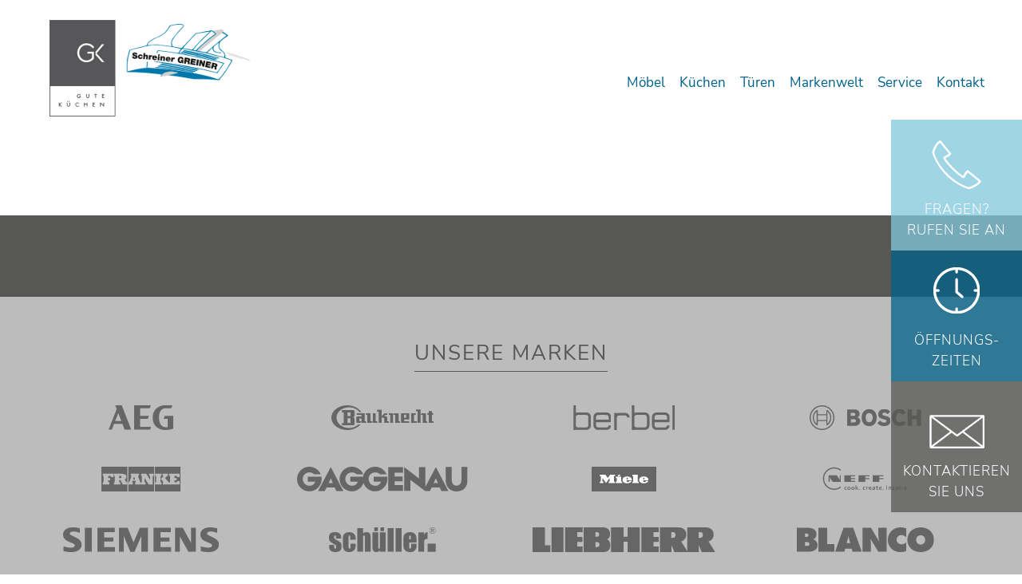

--- FILE ---
content_type: text/html; charset=UTF-8
request_url: https://www.schreinergreiner.de/topic/gaggenau-backoefen-1-1.html
body_size: 6588
content:
<!doctype html>
<!--[if lt IE 7]>
<html lang="de" class="no-js lt-ie9 lt-ie8 lt-ie7"> <![endif]-->
<!--[if IE 7]>
<html lang="de" class="no-js lt-ie9 lt-ie8"> <![endif]-->
<!--[if IE 8]>
<html lang="de" class="no-js lt-ie9"> <![endif]-->
<!--[if gt IE 8]><!-->
<html lang="de" class="no-js layout18 ph60636  computer topic linie6"> <!--<![endif]-->
<script>
    var bid = "ph60636";
</script>
<head>
    <!-- 60636 -->
    <!-- Required meta tags -->
    <meta charset="utf-8">
    <meta http-equiv="X-UA-Compatible" content="IE=edge,chrome=1">
    <meta name="viewport" content="initial-scale=1,user-scalable=no,maximum-scale=1">
    <meta name="language" content="de">
    <meta name="description" content="Schreinerei, spezialisiert auf Einbaumöbel und individuelle Möbel für Küche, Schlafzimmer, Wohnzimmer u.a. Große Auswahl an Haus- und Zimmertüren!">
    <meta name="keywords" content="Küchen, Möbel, Türen, Küchenrenovierung, Schreiner, Einbaumöbel, Insektenschutz, Schlafzimmer, Küchengeräte, Schreiner Greiner, Berthold Greiner, Rosenberg bei Ellwangen (Jagst), Rosenberg, Jagstzell , Adelmannsfelden, Neuler, Ellwangen, Schwäbisch Hall, Aalen, Crailsheim, Kochertal, Jagst, Abtsgmünd, Dinkelsbühl, ">
    <meta name="robots" content="INDEX,FOLLOW">
    <meta name="geo.region" content="DE">
    <meta name="geo.placename" content="Rosenberg bei Ellwangen (Jagst)">
    <meta name="city" content="Rosenberg bei Ellwangen (Jagst)">
    <meta name="zipcode" content="73494">
    <meta name="geo.position" content="49.023020213654;10.024439847099">
    <meta name="ICBM" content="49.023020213654;10.024439847099">
    <meta name="generator" content="http://www.schreinergreiner.de">
    <!-- social sharing -->
    <!-- for Facebook -->
    <meta property="og:title" content="Schreiner Greiner - Möbel, Türen und Küchen vom Schreiner Greiner in Rosenberg bei Ellwangen ">
    <meta property="og:image" content="http://www.schreinergreiner.de/php/image.php?b_id=60636&module=1&i_id=&compression=MED&width=1920&format=JPG&height=929">
    <meta property="og:url" content="http://www.schreinergreiner.de">
    <meta property="og:type" content="website">
    <meta property="og:description" content="Schreinerei, spezialisiert auf Einbaumöbel und individuelle Möbel für Küche, Schlafzimmer, Wohnzimmer u.a. Große Auswahl an Haus- und Zimmertüren!">
    <!-- for Twitter -->
    <meta name="twitter:title" content="Schreiner Greiner - Möbel, Türen und Küchen vom Schreiner Greiner in Rosenberg bei Ellwangen ">
    <meta name="twitter:description" content="Schreinerei, spezialisiert auf Einbaumöbel und individuelle Möbel für Küche, Schlafzimmer, Wohnzimmer u.a. Große Auswahl an Haus- und Zimmertüren!">
    <meta name="twitter:image" content="/php/image.php?b_id=60636&module=1&i_id=&compression=MED&width=1920&format=JPG&height=929">
    <!-- Canonical -->
    <link rel="canonical" href="https://www.schreinergreiner.de">
    <link rel="shortcut icon" type="image/svg+xml" href="/php/image.php?b_id=60636&amp;module=6&amp;i_id=favicon&amp;format=SVG">
	<link rel="stylesheet" href="/css/main1.8.0.css">
	<style type="text/css">.ahb-image.logoimage > img {position:static;height:auto;width:100%} 
.ahb-image.logoimage {position:inherit} 
.ahb-image.logosvg > img {position:static;height:auto;width:100%} 
.ahb-image.logosvg {position:inherit} 
.ahb-image.partnerimage > img {position:static;height:auto;width:100%} 
.ahb-image.partnerimage {position:inherit} 
.ahb-image.homepageimage:before {padding-top: 70%} 
.ahb-image.pageheroimage:before {padding-top: 48.43%} 
.ahb-image.galleryimage:before {padding-top: 48.43%} 
.ahb-image.galleryimage_before_after > img {position:static;height:auto;width:100%} 
.ahb-image.galleryimage_before_after {position:inherit} 
.ahb-image.highlightboximage:before {padding-top: 70.78%} 
.ahb-image.lightboximage > img {position:static;height:auto;width:100%} 
.ahb-image.lightboximage {position:inherit} 
.ahb-image.tileitemimage:before {padding-top: 100%} 
.ahb-image.teaseritemimage:before {padding-top: 56.36%} 
.ahb-image.flexibleheightimage > img {position:static;height:auto;width:100%} 
.ahb-image.flexibleheightimage {position:inherit} 
.ahb-image.selloutflagimage:before {padding-top: 66.9%} 
.ahb-image.selloutgridimage:before {padding-top: 56.36%} 
.ahb-image.sellouthomepage:before {padding-top: 66.9%} 
.ahb-image.guestbookthumb:before {padding-top: 100%} 
.ahb-image.campaign:before {padding-top: 100%} 
</style>
    <style>
:root {
    --primary: ;
}
.cust-c--corporate-primary, a.cust-c--corporate-primary {
  color: ;
}
.ahb-quickcontact2 .cust-c--corporate-primary, .ahb-quickcontact2 a.cust-c--corporate-primary {
    color:  !important;
}
.cust-c--corporate-primary.btn, .cust-c--corporate-primary.btn:hover, .cust-c--corporate-primary.btn:focus, .cust-c--corporate-primary.btn:active, .cust-c--corporate-primary.btn:link, .cust-c--corporate-primary.btn:visited {
  color:  !important;
}
.cust-c--corporate-primary--transluc {
  color: rgba(0,0,0, 0.5);
}
.cust-c--corporate-primary--transluc.btn, .cust-c--corporate-primary--transluc.btn:hover, .cust-c--corporate-primary--transluc.btn:focus, .cust-c--corporate-primary--transluc.btn:active, .cust-c--corporate-primary--transluc.btn:link, .cust-c--corporate-primary--transluc.btn:visited {
  color: rgba(0,0,0, 0.5) !important;
}
.bg-cust-c--corporate-primary {
  background-color: ;
}
.bg-cust-c--corporate-primary.btn, .bg-cust-c--corporate-primary.btn:hover, .bg-cust-c--corporate-primary.btn:focus, .bg-cust-c--corporate-primary.btn:active, .bg-cust-c--corporate-primary.btn:link, .bg-cust-c--corporate-primary.btn:visited {
  background-color:  !important;
}
.bg-cust-c--corporate-primary--transluc {
  background-color: rgba(0,0,0, 0.5);
}
.bg-cust-c--corporate-primary--transluc.btn, .bg-cust-c--corporate-primary--transluc.btn:hover, .bg-cust-c--corporate-primary--transluc.btn:focus, .bg-cust-c--corporate-primary--transluc.btn:active, .bg-cust-c--corporate-primary--transluc.btn:link, .bg-cust-c--corporate-primary--transluc.btn:visited {
  background-color: rgba(0,0,0, 0.5) !important;
}
.border-cust-c--corporate-primary {
  border-color: ;
}
.border-cust-c--corporate-primary.btn, .border-cust-c--corporate-primary.btn:hover, .border-cust-c--corporate-primary.btn:focus, .border-cust-c--corporate-primary.btn:active, .border-cust-c--corporate-primary.btn:link, .border-cust-c--corporate-primary.btn:visited {
  border-color:  !important;
}
.border-cust-c--corporate-primary--transluc {
  border-color: rgba(0,0,0, 0.5);
}
.cust-c--corporate-secondary {
  color: ;
}
.cust-c--corporate-secondary.btn, .cust-c--corporate-secondary.btn:hover, .cust-c--corporate-secondary.btn:focus, .cust-c--corporate-secondary.btn:active, .cust-c--corporate-secondary.btn:link, .cust-c--corporate-secondary.btn:visited {
  color:  !important;
}
.cust-c--corporate-secondary--transluc {
  color: rgba(0,0,0, 0.5);
}
.cust-c--corporate-secondary--transluc.btn, .cust-c--corporate-secondary--transluc.btn:hover, .cust-c--corporate-secondary--transluc.btn:focus, .cust-c--corporate-secondary--transluc.btn:active, .cust-c--corporate-secondary--transluc.btn:link, .cust-c--corporate-secondary--transluc.btn:visited {
  color: rgba(0,0,0, 0.5) !important;
}
.bg-cust-c--corporate-secondary {
  background-color: ;
}
.bg-cust-c--corporate-secondary.btn, .bg-cust-c--corporate-secondary.btn:hover, .bg-cust-c--corporate-secondary.btn:focus, .bg-cust-c--corporate-secondary.btn:active, .bg-cust-c--corporate-secondary.btn:link, .bg-cust-c--corporate-secondary.btn:visited {
  background-color:  !important;
}
.bg-cust-c--corporate-secondary--transluc {
  background-color: rgba(0,0,0, 0.5);
}
.bg-cust-c--corporate-secondary--transluc.btn, .bg-cust-c--corporate-secondary--transluc.btn:hover, .bg-cust-c--corporate-secondary--transluc.btn:focus, .bg-cust-c--corporate-secondary--transluc.btn:active, .bg-cust-c--corporate-secondary--transluc.btn:link, .bg-cust-c--corporate-secondary--transluc.btn:visited {
  background-color: rgba(0,0,0, 0.5) !important;
}
.border-cust-c--corporate-secondary {
  border-color: ;
}
.border-cust-c--corporate-secondary.btn, .border-cust-c--corporate-secondary.btn:hover, .border-cust-c--corporate-secondary.btn:focus, .border-cust-c--corporate-secondary.btn:active, .border-cust-c--corporate-secondary.btn:link, .border-cust-c--corporate-secondary.btn:visited {
  border-color:  !important;
}
.border-cust-c--corporate-secondary--transluc {
  border-color: rgba(0,0,0, 0.5);
}
.cust-c--shout {
  color: ;
}
.cust-c--shout.btn, .cust-c--shout.btn:hover, .cust-c--shout.btn:focus, .cust-c--shout.btn:active, .cust-c--shout.btn:link, .cust-c--shout.btn:visited {
  color:  !important;
}
.cust-c--shout--transluc {
  color: rgba(0,0,0, 0.5);
}
.cust-c--shout--transluc.btn, .cust-c--shout--transluc.btn:hover, .cust-c--shout--transluc.btn:focus, .cust-c--shout--transluc.btn:active, .cust-c--shout--transluc.btn:link, .cust-c--shout--transluc.btn:visited {
  color: rgba(0,0,0, 0.5) !important;
}
.bg-cust-c--shout {
  background-color: ;
}
.bg-cust-c--shout.btn, .bg-cust-c--shout.btn:hover, .bg-cust-c--shout.btn:focus, .bg-cust-c--shout.btn:active, .bg-cust-c--shout.btn:link, .bg-cust-c--shout.btn:visited {
  background-color:  !important;
}
.bg-cust-c--shout--transluc {
  background-color: rgba(0,0,0, 0.5);
}
.bg-cust-c--shout--transluc.btn, .bg-cust-c--shout--transluc.btn:hover, .bg-cust-c--shout--transluc.btn:focus, .bg-cust-c--shout--transluc.btn:active, .bg-cust-c--shout--transluc.btn:link, .bg-cust-c--shout--transluc.btn:visited {
  background-color: rgba(0,0,0, 0.5) !important;
}
.border-cust-c--shout {
  border-color: ;
}
.border-cust-c--shout.btn, .border-cust-c--shout.btn:hover, .border-cust-c--shout.btn:focus, .border-cust-c--shout.btn:active, .border-cust-c--shout.btn:link, .border-cust-c--shout.btn:visited {
  border-color:  !important;
}
.border-cust-c--shout--transluc {
  border-color: rgba(0,0,0, 0.5);
}
/* Anmerkdung von CH: Warum Linkfarbe = Textfarbe?
a {
  color:  !important;
}*/
.cust-c--text {
  color: ;
}
.cust-c--text.btn, .cust-c--text.btn:hover, .cust-c--text.btn:focus, .cust-c--text.btn:active, .cust-c--text.btn:link, .cust-c--text.btn:visited {
  color:  !important;
}
.cust-c--text--transluc {
  color: rgba(0,0,0, 0.5);
}
.cust-c--text--transluc.btn, .cust-c--text--transluc.btn:hover, .cust-c--text--transluc.btn:focus, .cust-c--text--transluc.btn:active, .cust-c--text--transluc.btn:link, .cust-c--text--transluc.btn:visited {
  color: rgba(0,0,0, 0.5) !important;
}
.bg-cust-c--text {
  background-color: ;
}
.bg-cust-c--text.btn, .bg-cust-c--text.btn:hover, .bg-cust-c--text.btn:focus, .bg-cust-c--text.btn:active, .bg-cust-c--text.btn:link, .bg-cust-c--text.btn:visited {
  background-color:  !important;
}
.bg-cust-c--text--transluc {
  background-color: rgba(0,0,0, 0.5);
}
.bg-cust-c--text--transluc.btn, .bg-cust-c--text--transluc.btn:hover, .bg-cust-c--text--transluc.btn:focus, .bg-cust-c--text--transluc.btn:active, .bg-cust-c--text--transluc.btn:link, .bg-cust-c--text--transluc.btn:visited {
  background-color: rgba(0,0,0, 0.5) !important;
}
.border-cust-c--text {
  border-color: ;
}
.border-cust-c--text.btn, .border-cust-c--text.btn:hover, .border-cust-c--text.btn:focus, .border-cust-c--text.btn:active, .border-cust-c--text.btn:link, .border-cust-c--text.btn:visited {
  border-color:  !important;
}
.border-cust-c--text--transluc {
  border-color: rgba(0,0,0, 0.5);
}
.ahb-manufacturers--horizontal {
	background: rgba(227, 227, 227, 0.6);
	-webkit-box-shadow: inset 0 0 23px 8px rgba(0,0,0, 1);
	box-shadow: inset 0 0 23px 8px rgba(0,0,0, 1);
}
.cust-c--island {
  color: ;
}
.cust-c--island.btn, .cust-c--island.btn:hover, .cust-c--island.btn:focus, .cust-c--island.btn:active, .cust-c--island.btn:link, .cust-c--island.btn:visited {
  color:  !important;
}
.cust-c--island--transluc {
  color: rgba(0,0,0, 0.5);
}
.cust-c--island--transluc.btn, .cust-c--island--transluc.btn:hover, .cust-c--island--transluc.btn:focus, .cust-c--island--transluc.btn:active, .cust-c--island--transluc.btn:link, .cust-c--island--transluc.btn:visited {
  color: rgba(0,0,0, 0.5) !important;
}
.bg-cust-c--island {
  background-color: ;
}
.bg-cust-c--island.btn, .bg-cust-c--island.btn:hover, .bg-cust-c--island.btn:focus, .bg-cust-c--island.btn:active, .bg-cust-c--island.btn:link, .bg-cust-c--island.btn:visited {
  background-color:  !important;
}
.bg-cust-c--island--transluc {
  background-color: rgba(0,0,0, 0.5);
}
.bg-cust-c--island--transluc.btn, .bg-cust-c--island--transluc.btn:hover, .bg-cust-c--island--transluc.btn:focus, .bg-cust-c--island--transluc.btn:active, .bg-cust-c--island--transluc.btn:link, .bg-cust-c--island--transluc.btn:visited {
  background-color: rgba(0,0,0, 0.5) !important;
}
.border-cust-c--island {
  border-color: ;
}
.border-cust-c--island.btn, .border-cust-c--island.btn:hover, .border-cust-c--island.btn:focus, .border-cust-c--island.btn:active, .border-cust-c--island.btn:link, .border-cust-c--island.btn:visited {
  border-color: 0,0,0 !important;
}
.border-cust-c--island--transluc {
  border-color: rgba(0,0,0, 0.5);
}
/* ADDITIONAL STYLE FOR SVG PRIMARY ONLY */
svg.ahb-lazyloading__icon path,
svg.ahb-lazyloading__icon rect {
	fill:  0,0,0 !important;
}
.cust-c--island-text, .island {
  color: ;
}
.cust-c--island-text a, .island a {
  color: ;
}
.cust-c--island-text.btn, .btn.island, .cust-c--island-text.btn:hover, .btn.island:hover, .cust-c--island-text.btn:focus, .btn.island:focus, .cust-c--island-text.btn:active, .btn.island:active, .cust-c--island-text.btn:link, .btn.island:link, .cust-c--island-text.btn:visited, .btn.island:visited {
  color:  !important;
}
.cust-c--island-text--transluc {
  color: rgba(0,0,0, 0.5);
}
.cust-c--island-text--transluc.btn, .cust-c--island-text--transluc.btn:hover, .cust-c--island-text--transluc.btn:focus, .cust-c--island-text--transluc.btn:active, .cust-c--island-text--transluc.btn:link, .cust-c--island-text--transluc.btn:visited {
  color: rgba(0,0,0, 0.5) !important;
}
.bg-cust-c--island-text {
  background-color: ;
}
.bg-cust-c--island-text.btn, .bg-cust-c--island-text.btn:hover, .bg-cust-c--island-text.btn:focus, .bg-cust-c--island-text.btn:active, .bg-cust-c--island-text.btn:link, .bg-cust-c--island-text.btn:visited {
  background-color:  !important;
}
.bg-cust-c--island-text--transluc {
  background-color: rgba(0,0,0, 0.5);
}
.bg-cust-c--island-text--transluc.btn, .bg-cust-c--island-text--transluc.btn:hover, .bg-cust-c--island-text--transluc.btn:focus, .bg-cust-c--island-text--transluc.btn:active, .bg-cust-c--island-text--transluc.btn:link, .bg-cust-c--island-text--transluc.btn:visited {
  background-color: rgba(0,0,0, 0.5) !important;
}
.border-cust-c--island-text {
  border-color: ;
}
.border-cust-c--island-text.btn, .border-cust-c--island-text.btn:hover, .border-cust-c--island-text.btn:focus, .border-cust-c--island-text.btn:active, .border-cust-c--island-text.btn:link, .border-cust-c--island-text.btn:visited {
  border-color: 0,0,0 !important;
}
.border-cust-c--island-text--transluc {
  border-color: rgba(0,0,0, 0.5);
}
.cust-c--background {
  color: ;
}
.cust-c--background.btn, .cust-c--background.btn:hover, .cust-c--background.btn:focus, .cust-c--background.btn:active, .cust-c--background.btn:link, .cust-c--background.btn:visited {
  color:  !important;
}
.cust-c--background--transluc {
  color: rgba(0,0,0, 0.5);
}
.cust-c--background--transluc.btn, .cust-c--background--transluc.btn:hover, .cust-c--background--transluc.btn:focus, .cust-c--background--transluc.btn:active, .cust-c--background--transluc.btn:link, .cust-c--background--transluc.btn:visited {
  color: rgba(0,0,0, 0.5) !important;
}
/*
.bg-cust-c--background {
  //background-color: ;
}*/
.bg-cust-c--background.btn, .bg-cust-c--background.btn:hover, .bg-cust-c--background.btn:focus, .bg-cust-c--background.btn:active, .bg-cust-c--background.btn:link, .bg-cust-c--background.btn:visited {
  background-color:  !important;
}
.bg-cust-c--background--transluc {
  background-color: rgba(0,0,0, 0.5);
}
.bg-cust-c--background--transluc.btn, .bg-cust-c--background--transluc.btn:hover, .bg-cust-c--background--transluc.btn:focus, .bg-cust-c--background--transluc.btn:active, .bg-cust-c--background--transluc.btn:link, .bg-cust-c--background--transluc.btn:visited {
  background-color: rgba(0,0,0, 0.5) !important;
}
.border-cust-c--background {
  border-color: ;
}
.border-cust-c--background.btn, .border-cust-c--background.btn:hover, .border-cust-c--background.btn:focus, .border-cust-c--background.btn:active, .border-cust-c--background.btn:link, .border-cust-c--background.btn:visited {
  border-color:  !important;
}
.border-cust-c--background--transluc {
  border-color: rgba(0,0,0, 0.5);
}
</style>
    <!-- build:js scripts/vendor/modernizr.js -->
    <script src="/js/modernizr.js"></script>
    <!-- endbuild -->
    <script>
        var relativePath = "/";
        var mapKey = "AIzaSyAE1WUgdYBj0GyH0GZny_s_nD31Aodqa8o";
    </script>
    <!-- Customlogo -->
    <style>
    .ahb-image.logoimage img, .ahb-image.logosvg img {
        transform: scale(1);
        margin-left: 0px;
        margin-top: 0px;
    }
    @media screen and (max-width: 480px) {
        .ahb-image.logoimage img, .ahb-image.logosvg img {
            transform: scale(1);
            margin-left: 0px;
            margin-top: 0px;
        }
    }
</style>
<!-- paste:selfLOGO_LEFT_BURGERMENU_RIGHT -->
<!-- paste:selfLOGO_MIDDLE_BURGERMENU_RIGHT -->
<!-- paste:selfBURGERLMENU_LEFT_LOGO_RIGHT -->
<!-- paste:selfFULLMENU_LEFT_LOGO_RIGHT -->
<!-- paste:selfBURGERLMENU_LEFT_LOGO_RIGHT_MOBILE -->
<!-- paste:selfLOGO_LEFT_BURGERMENU_RIGHT_MOBILE -->
<style>
    @media screen and (max-width: 480px) {
        .ahb-header__nav {
            display: none;
        }
        .ahb-container--mobilenav {
            display:block;
            left: initial;
            right: 0px !important;
        }
    }
</style>
    <script src="https://gedk-consent-manager.de/public/app.js?apiKey=494fbdc10b63bfa78c9f60d35eed1f14939d6f6938ce402b&amp;domain=264ca9b&amp;lang=de_DE" referrerpolicy="origin"></script>
    <title>Schreiner Greiner - Möbel, Türen und Küchen vom Schreiner Greiner in Rosenberg bei Ellwangen </title>
</head>
<body class="bg-cust-c--background  cust-c--text">
<a name="top" class="hidden"></a>
<div class="ahb-container ahb-container--mobilenav">
    <div class="grid">
        <div class="grid__item">
            <div class="ahb-mobilenav js-ahb-mobilenav close">
			<div class="ahb-mobilenav__overlay">
				<div class="ahb-mobilenav__lead  cust-c--background">
					<div class="ahb-mobilenav__btn  sprite  sprite-mobilenav  cust-c--text"></div>
				</div>
				<div class="ahb-mobilenav__list  bg-cust-c--background  cust-c--text">
					<ul class="nav nav--stacked  ahb-mobilenav__list__nav">
						<li class="ahb-mobilenav__list__nav__item">
	<a title="Möbel" class="level-1  #&status#" href="/thema/moebel.html"><span>Möbel</span><span class="menu-opener"><i class="nav-caret arrow right "></i></span></a>
	<div class="children hidden-nav">
		<ul>
			<li class="ahb-mobilenav__list__nav__item">
<a title="Möbel" class="hide-opener level-2  #&status#" href="/thema/individuelle-moebel.html"><span>Individuelle Möbel</span></a>
</li><li class="ahb-mobilenav__list__nav__item">
<a title="Möbel" class="hide-opener level-2  #&status#" href="/thema/badmoebel.html"><span>Badmöbel</span></a>
</li><li class="ahb-mobilenav__list__nav__item">
<a title="Möbel" class="hide-opener level-2  #&status#" href="/thema/einbaumoebel.html"><span>Einbaumöbel</span></a>
</li>
		</ul>
	</div>
</li><li class="ahb-mobilenav__list__nav__item">
	<a title="Küchen" class="level-1  #&status#" href="/galerie/kuechen.html"><span>Küchen</span><span class="menu-opener"><i class="nav-caret arrow right "></i></span></a>
	<div class="children hidden-nav">
		<ul>
			<li class="ahb-mobilenav__list__nav__item">
<a title="Küchen" class="hide-opener level-2  #&status#" href="/nachrichten/kuechenideen.html"><span>Küchenideen</span></a>
</li><li class="ahb-mobilenav__list__nav__item">
<a title="Küchen" class="hide-opener level-2  #&status#" href="/galerie/kuechengeraete.html"><span>Küchengeräte</span></a>
</li><li class="ahb-mobilenav__list__nav__item">
<a title="Küchen" class="hide-opener level-2  #&status#" href="/thema/die-komfort-kueche-3.html"><span>Die Komfort-Küche</span></a>
</li><li class="ahb-mobilenav__list__nav__item">
<a title="Küchen" class="hide-opener level-2  #&status#" href="/thema/vollholz-massivholzkuechen-4.html"><span>Vollholz-/Massivholzküchen</span></a>
</li>
		</ul>
	</div>
</li><li class="ahb-mobilenav__list__nav__item">
	<a title="Türen" class="level-1  #&status#" href="/thema/tueren.html"><span>Türen</span><span class="menu-opener"><i class="nav-caret arrow right hidden"></i></span></a>
	<div class="children hidden-nav">
		<ul>
		</ul>
	</div>
</li><li class="ahb-mobilenav__list__nav__item">
	<a title="Markenwelt" class="level-1  #&status#" href="/microsite/markenwelt.html"><span>Markenwelt</span><span class="menu-opener"><i class="nav-caret arrow right hidden"></i></span></a>
	<div class="children hidden-nav">
		<ul>
		</ul>
	</div>
</li><li class="ahb-mobilenav__list__nav__item">
	<a title="Service" class="level-1  #&status#" href="/thema/unsere-leistungen-3.html"><span>Service</span><span class="menu-opener"><i class="nav-caret arrow right hidden"></i></span></a>
	<div class="children hidden-nav">
		<ul>
		</ul>
	</div>
</li><li class="ahb-mobilenav__list__nav__item">
	<a title="Kontakt" class="level-1  #&status#" href="/kontakt/kontakt-1-1.html"><span>Kontakt</span><span class="menu-opener"><i class="nav-caret arrow right hidden"></i></span></a>
	<div class="children hidden-nav">
		<ul>
		</ul>
	</div>
</li>
					</ul>
				</div>
			</div>
		</div>
        </div>
    </div>
</div>
<div class="in-preview hidden">
	In Vorbereitung
</div>
				<div class="ahb-header  bg-cust-c--background  border-cust-c--corporate-primary">
					<div class="ahb-grid--main  position--relative">
						<div class="ahb-header__interface  position--relative  bg-cust-c--background">
							<a class="ahb-header__logo" href="/"><picture class="ahb-image logoimage"><!--[if IE 9]><video style="display: none;"><![endif]--><source srcset="/php/image.php?b_id=60636&amp;module=6&amp;i_id=logo&amp;compression=MED&width=400&format=PNG" media="(min-width: 1009px)"></source><!--[if IE 9]></video><![endif]--><img srcset="/php/image.php?b_id=60636&amp;module=6&amp;i_id=logo&amp;compression=MED&width=400&format=PNG"  alt="" title=""></picture></a>
							<div class="ahb-header-social">
							</div>
							<div class="ahb-header__nav">
								<ul class="nav is-level-0  bg-cust-c--background">
<li class="border-cust-c--text"><a title="Tische, Schr&auml;nke, Betten, Badm&ouml;bel und mehr&amp;nbsp;" class="nav__item--mbel" target="" href="/thema/moebel.html"><span>Möbel</span></a><ul class="nav is-level-1  bg-cust-c--background">
<li class="border-cust-c--text"><a title="Individuelle M&ouml;bel" class="nav__item--individuellembel" target="" href="/thema/individuelle-moebel.html"><span>Individuelle Möbel</span></a></li><li class="border-cust-c--text"><a title="Badm&ouml;bel" class="nav__item--badmbel" target="" href="/thema/badmoebel.html"><span>Badmöbel</span></a></li><li class="border-cust-c--text"><a title="Einbaum&ouml;bel" class="nav__item--einbaumbel" target="" href="/thema/einbaumoebel.html"><span>Einbaumöbel</span></a></li></ul></li><li class="border-cust-c--text"><a title="Gute K&uuml;chen von Sch&uuml;ller" class="nav__item--kchen" target="" href="/galerie/kuechen.html"><span>Küchen</span></a><ul class="nav is-level-1  bg-cust-c--background">
<li class="border-cust-c--text"><a title="K&uuml;chen- und Ger&auml;tetrends: Bleiben Sie auf dem Laufenden!" class="nav__item--kchenideen" target="" href="/nachrichten/kuechenideen.html"><span>Küchenideen</span></a></li><li class="border-cust-c--text"><a title="Einbauger&auml;te bew&auml;hrter Marken" class="nav__item--kchengerte" target="" href="/galerie/kuechengeraete.html"><span>Küchengeräte</span></a></li><li class="border-cust-c--text"><a title="K&uuml;chenarbeit ganz leicht &amp;ndash; egal in welchem Alter!" class="nav__item--diekomfortkche" target="" href="/thema/die-komfort-kueche-3.html"><span>Die Komfort-Küche</span></a></li><li class="border-cust-c--text"><a title="Immer ein Unikat: Vollholz-/Massivk&uuml;chen" class="nav__item--vollholzmassivholzkchen" target="" href="/thema/vollholz-massivholzkuechen-4.html"><span>Vollholz-/Massivholzküchen</span></a></li></ul></li><li class="border-cust-c--text"><a title="... k&ouml;nnen wir auch." class="nav__item--tren" target="" href="/thema/tueren.html"><span>Türen</span></a></li><li class="border-cust-c--text"><a title="Markenwelt" class="nav__item--markenwelt" target="" href="/microsite/markenwelt.html"><span>Markenwelt</span></a></li><li class="border-cust-c--text"><a title="K&uuml;chen &amp;amp; mehr: aus Meisterhand!" class="nav__item--service" target="" href="/thema/unsere-leistungen-3.html"><span>Service</span></a></li><li class="border-cust-c--text"><a title="" class="nav__item--kontakt" target="" href="/kontakt/kontakt-1-1.html"><span>Kontakt</span></a></li></ul>
							</div>
						</div>
					</div>
				</div>
				<!--
					Fullscreenmodule (PageherofullscreenModule) is technically in Header-Module but not in BEM.
					This is because we need the Fullscreen-Element in Rootlevel and we don't want to overload the index.php
				-->
<div class="ahb-fixedflag  bg-cust-c--corporate-secondary">
    <div class="ahb-quickcontact2  bg-cust-c--corporate-secondary  cust-c--island-text   ">
		<ul class="ahb-quickcontact2__boxes">
			<li class="ahb-quickcontact2__boxes__item  ahb-quickcontact2__boxes__telephone">
				<a href="/contact/kontakt.html" class="sprite-icon-font  sprite-icon-font-phone  mobile--hide hidden-xs  cust-c--corporate-primary  sprite--small  c--link">
				</a>
				<a href="tel:07967 / 710 458" class="sprite-icon-font  sprite-icon-font-phone  mobile--show  cust-c--corporate-primary  sprite--small  c--link"></a>
				<a href="/contact/kontakt.html" class="label">Fragen?<br />
					Rufen Sie an</a>
			</li>
			<li class="ahb-quickcontact2__boxes__item  ahb-quickcontact2__boxes__openings">
				<a href="#" class="sprite-icon-font  sprite-icon-font-mail   cust-c--corporate-primary  sprite--small  c--link">
				</a>
				<a href="#"  class="label">Öffnungs-<br />zeiten</a>
			</li>
			<li class="ahb-quickcontact2__boxes__item  ahb-quickcontact2__boxes__email">
				<a href="&#109;&#97;&#105;&#108;&#116;&#111;&#58;&#115;&#99;&#104;&#114;&#101;&#105;&#110;&#101;&#114;&#103;&#114;&#101;&#105;&#110;&#101;&#114;&#64;&#116;&#45;&#111;&#110;&#108;&#105;&#110;&#101;&#46;&#100;&#101;" class="sprite-icon-font  sprite-icon-font-mail   cust-c--corporate-primary  sprite--small  c--link"></a>
				<a href="&#109;&#97;&#105;&#108;&#116;&#111;&#58;&#115;&#99;&#104;&#114;&#101;&#105;&#110;&#101;&#114;&#103;&#114;&#101;&#105;&#110;&#101;&#114;&#64;&#116;&#45;&#111;&#110;&#108;&#105;&#110;&#101;&#46;&#100;&#101;" class="label">Kontaktieren<br />Sie uns</a>
			</li>
			<li class="ahb-quickcontact2__boxes__item  ahb-quickcontact2__boxes__route">
				<a href="/contact/kontakt.html" class="sprite-icon-font  sprite-icon-font-route  cust-c--corporate-primary  sprite--small  c--link"></a>
			</li>
		</ul>
	</div>
</div>
<div class="fullpage-layer ">
    <a href="#" class="close-layer-btn"></a>
    <div class="ahb-grid--main">
        <div class="grid ">
            <div class="openings-wrapper text-center">
                <div class="h1">Öffnungszeiten:</div>
                <hr/><b>Mo-Fr:</b><p>07:30 - 17:00 Uhr</p><p></p>
            </div>
        </div>
    </div>
</div>
<div class="ahb-container ahb-container--content  line  bg-cust-c--background">
    <div class="ahb-grid--main">
        <div class="ahb-backToTop mobile--show">
            <a class="" href="#top"><span class="sprite sprite-arrow--up"></span></a>
        </div>
        <!-- paste:selflevelpanel_tmpl -->
        <div class="ahb-topic">
		<div class="grid">
			<div class="grid__item  display--block  float--left">
			</div>
			<div class="grid__item  one-whole palm-one-whole">
				<div class="ahb-pagehero">
		<div class="ahb-pagehero__txt">
			<h1></h1>
		</div>
	</div>
				<div class="ahb-list">
	</div>
			</div>
		</div>
	</div>
</div>
</div>
<div class="ahb-container bg-dark-grey position--relative">
	<div class="ahb-grid--main">
<div class="grid">
            <div class="grid__item  one-whole ">
                <div class="ahb-subnav">
                    <div class="grid">
                        <!-- paste:selfsubnav__item -->
                    </div>
                </div>
            </div>
        </div>
	</div>
</div>
    </div>
</div>
<div class="ahb-container  ahb-container--footer  bg-cust-c--island  cust-c--island-text  position--relative  line">
    <div class="ahb-grid--main">
        <div class="grid">
            <div class="grid__item  one-whole ">
                <div class="ahb-footer">
    <div class="ahb-manufacturers  ahb-manufacturers--horizontal" data-direction="horizontal">
		<div class="text-center">
			<div class="title">
				Unsere Marken
			</div>
		</div>
		<div class="grid">
				<div class="grid__item one-quarter text-center palm-one-whole">
				<a class="ahb-manufacturers__item  js-manufacturers__item" xtarget="_blank" xhref="http://www.aeg.de">
					<img height="31" alt="AEG" src="/php/image.php?format=SVG&amp;grayscale=1&amp;module=19&amp;i_id=2" class="ahb-maufacturers__logo" />
					<img class="ahb-manufacturers__blinder" alt=" " src="/img/manufacturers__blinder.png" />
				</a>
			</div><div class="grid__item one-quarter text-center palm-one-whole">
				<a class="ahb-manufacturers__item  js-manufacturers__item" xtarget="_blank" xhref="http://www.bauknecht.de">
					<img height="31" alt="Bauknecht" src="/php/image.php?format=SVG&amp;grayscale=1&amp;module=19&amp;i_id=9" class="ahb-maufacturers__logo" />
					<img class="ahb-manufacturers__blinder" alt=" " src="/img/manufacturers__blinder.png" />
				</a>
			</div><div class="grid__item one-quarter text-center palm-one-whole">
				<a class="ahb-manufacturers__item  js-manufacturers__item" xtarget="_blank" xhref="http://www.berbel.de">
					<img height="31" alt="Berbel" src="/php/image.php?format=SVG&amp;grayscale=1&amp;module=19&amp;i_id=10" class="ahb-maufacturers__logo" />
					<img class="ahb-manufacturers__blinder" alt=" " src="/img/manufacturers__blinder.png" />
				</a>
			</div><div class="grid__item one-quarter text-center palm-one-whole">
				<a class="ahb-manufacturers__item  js-manufacturers__item" xtarget="_blank" xhref="http://www.bosch-home.com/de/">
					<img height="31" alt="Bosch" src="/php/image.php?format=SVG&amp;grayscale=1&amp;module=19&amp;i_id=14" class="ahb-maufacturers__logo" />
					<img class="ahb-manufacturers__blinder" alt=" " src="/img/manufacturers__blinder.png" />
				</a>
			</div><div class="grid__item one-quarter text-center palm-one-whole">
				<a class="ahb-manufacturers__item  js-manufacturers__item" xtarget="_blank" xhref="http://www.franke.de">
					<img height="31" alt="Franke" src="/php/image.php?format=SVG&amp;grayscale=1&amp;module=19&amp;i_id=27" class="ahb-maufacturers__logo" />
					<img class="ahb-manufacturers__blinder" alt=" " src="/img/manufacturers__blinder.png" />
				</a>
			</div><div class="grid__item one-quarter text-center palm-one-whole">
				<a class="ahb-manufacturers__item  js-manufacturers__item" xtarget="_blank" xhref="http://www.gaggenau.com">
					<img height="31" alt="Gaggenau" src="/php/image.php?format=SVG&amp;grayscale=1&amp;module=19&amp;i_id=28" class="ahb-maufacturers__logo" />
					<img class="ahb-manufacturers__blinder" alt=" " src="/img/manufacturers__blinder.png" />
				</a>
			</div><div class="grid__item one-quarter text-center palm-one-whole">
				<a class="ahb-manufacturers__item  js-manufacturers__item" xtarget="_blank" xhref="http://www.miele.de">
					<img height="31" alt="Miele" src="/php/image.php?format=SVG&amp;grayscale=1&amp;module=19&amp;i_id=47" class="ahb-maufacturers__logo" />
					<img class="ahb-manufacturers__blinder" alt=" " src="/img/manufacturers__blinder.png" />
				</a>
			</div><div class="grid__item one-quarter text-center palm-one-whole">
				<a class="ahb-manufacturers__item  js-manufacturers__item" xtarget="_blank" xhref="http://www.neff.de">
					<img height="31" alt="Neff" src="/php/image.php?format=SVG&amp;grayscale=1&amp;module=19&amp;i_id=49" class="ahb-maufacturers__logo" />
					<img class="ahb-manufacturers__blinder" alt=" " src="/img/manufacturers__blinder.png" />
				</a>
			</div><div class="grid__item one-quarter text-center palm-one-whole">
				<a class="ahb-manufacturers__item  js-manufacturers__item" xtarget="_blank" xhref="http://www.siemens-home.de">
					<img height="31" alt="Siemens" src="/php/image.php?format=SVG&amp;grayscale=1&amp;module=19&amp;i_id=63" class="ahb-maufacturers__logo" />
					<img class="ahb-manufacturers__blinder" alt=" " src="/img/manufacturers__blinder.png" />
				</a>
			</div><div class="grid__item one-quarter text-center palm-one-whole">
				<a class="ahb-manufacturers__item  js-manufacturers__item" xtarget="_blank" xhref="http://www.schueller.de">
					<img height="31" alt="Schüller" src="/php/image.php?format=SVG&amp;grayscale=1&amp;module=19&amp;i_id=61" class="ahb-maufacturers__logo" />
					<img class="ahb-manufacturers__blinder" alt=" " src="/img/manufacturers__blinder.png" />
				</a>
			</div><div class="grid__item one-quarter text-center palm-one-whole">
				<a class="ahb-manufacturers__item  js-manufacturers__item" xtarget="_blank" xhref="http://www.liebherr.com">
					<img height="31" alt="Liebherr" src="/php/image.php?format=SVG&amp;grayscale=1&amp;module=19&amp;i_id=45" class="ahb-maufacturers__logo" />
					<img class="ahb-manufacturers__blinder" alt=" " src="/img/manufacturers__blinder.png" />
				</a>
			</div><div class="grid__item one-quarter text-center palm-one-whole">
				<a class="ahb-manufacturers__item  js-manufacturers__item" xtarget="_blank" xhref="http://www.blanco-germany.com/de/">
					<img height="31" alt="Blanco" src="/php/image.php?format=SVG&amp;grayscale=1&amp;module=19&amp;i_id=13" class="ahb-maufacturers__logo" />
					<img class="ahb-manufacturers__blinder" alt=" " src="/img/manufacturers__blinder.png" />
				</a>
			</div>
			<div class="clearfix"></div>
		</div>
	</div>
    <hr/>
    <div class="grid">
        <div class="grid__item one-quarter">
            <ul class="list-unstyled">
            </ul>
        </div>
        <div class="grid__item one-quarter">
            <ul class="list-unstyled">
            </ul>
        </div>
        <div class="grid__item one-quarter">
            <ul class="list-unstyled">
            </ul>
        </div>
        <div class="grid__item one-quarter">
            <ul class="list-unstyled">
                <li><a href="/kontakt/kontakt.html">Anfahrt</a></li>
                <li><a href="/kontakt/impressum.html#Datenschutzerklärung">Datenschutzerklärung</a></li>
                <li><a href="/kontakt/impressum.html">Impressum</a></li>
                <li><a href="/php/rss.php?bid=60636">RSS Feed</a></li>
            </ul>
        </div>
        <div class="clearfix"></div>
    </div>
    <hr/>
    <div class="ahb-footer__adress"><span class="ahb-footer__adress-element" ><strong>  Schreiner Greiner </strong><br>Im Zipfelwasen 7<br>73494 Rosenberg bei Ellwangen (Jagst)<br></span><span class="ahb-footer__adress-element telemail" > <span class="ahb-footer__adress-element-dot"></span><span class="ahb-footer__adress-element-tele">Tele</span>fon: 07967 / 710 458<!-- span class="ahb-footer__adress-element-email">&middot; schreinergreiner@t-online.de</span --></span><span class="ahb-footer__adress-element ahb-footer__adress-element-impressum" > &middot; <a class="ahb-footer-email-link" href="mailto:schreinergreiner@t-online.de">E-Mail</a> <span class="ahb-footer-email-link">|</span> <a href="/kontakt/impressum.html">Impressum</a> | <a href="/kontakt/impressum.html#Datenschutzerklärung">Datenschutzerklärung</a> | <a href="/kontakt/anfahrt.html">Anfahrt</a> <span class="ahb-footer-rss-feed-link">|</span> <a href="/php/rss.php?bid=60636" class="ahb-footer-rss-feed-link">RSS Feed</a></span><span class="ahb-footer__adress-element ahb-footer__adress-element-zeiten" ></span></div>
</div>
            </div>
        </div>
    </div>
</div>
<!--[if lt IE 7]>
<p class="chromeframe">You are using an <strong>outdated</strong> browser. Please <a href="http://browsehappy.com/">upgrade
    your browser</a> or <a href="http://www.google.com/chromeframe/?redirect=true">activate Google Chrome Frame</a> to
    improve your experience.</p>
<![endif]-->
<!-- Google Analytics -->
<script type="text/javascript">
			var _paq = _paq || [];
			_paq.push(['trackPageView']);
			_paq.push(['enableLinkTracking']);
			(function() {
				var u=(("https:" == document.location.protocol) ? "https" : "http") + "://matomo.gedk.de/";
				_paq.push(['setTrackerUrl', u+'piwik.php']);
				_paq.push(['setSiteId', 678]);
				var d=document, g=d.createElement('script'), s=d.getElementsByTagName('script')[0]; g.type='text/javascript';
				g.defer=true; g.async=true; g.src=u+'piwik.js'; s.parentNode.insertBefore(g,s);
			})();
		</script>
		<noscript><p><img src="//matomo.gedk.de/piwik.php?idsite=678" style="border:0;" alt="" /></p></noscript> 		
<!-- build:js scripts/main.js -->
<script data-main="/js/topic" src="/js/require.js"></script>
<!-- endbuild -->
<!-- 0.039122104644775 -->

</body>
</html>

--- FILE ---
content_type: image/svg+xml
request_url: https://www.schreinergreiner.de/php/image.php?format=SVG&grayscale=1&module=19&i_id=14
body_size: 1993
content:
<?xml version="1.0" encoding="UTF-8" standalone="no"?> 
<!-- Generator: Adobe Illustrator 21.0.0, SVG Export Plug-In . SVG Version: 6.00 Build 0)  --> 
<svg xmlns:dc="http://purl.org/dc/elements/1.1/" xmlns:cc="http://creativecommons.org/ns#" xmlns:rdf="http://www.w3.org/1999/02/22-rdf-syntax-ns#" xmlns:svg="http://www.w3.org/2000/svg" xmlns="http://www.w3.org/2000/svg" xmlns:sodipodi="http://sodipodi.sourceforge.net/DTD/sodipodi-0.dtd" xmlns:inkscape="http://www.inkscape.org/namespaces/inkscape" version="1.1" id="Ebene_1" x="0px" y="0px" viewBox="0 0 432.99999 96.400002" xml:space="preserve" sodipodi:docname="Bosch-logotype.svg" width="433.000000" height="96.400002" inkscape:version="0.92.3 (2405546, 2018-03-11)">
 <metadata id="metadata915">
  <rdf:RDF>
   <cc:Work rdf:about="">
    <dc:format>
     image/svg+xml
    </dc:format>
    <dc:type rdf:resource="http://purl.org/dc/dcmitype/StillImage" />
    <dc:title></dc:title>
   </cc:Work>
  </rdf:RDF>
 </metadata>
 <defs id="defs913" />
 <sodipodi:namedview pagecolor="#ffffff" bordercolor="#666666" borderopacity="1" objecttolerance="10" gridtolerance="10" guidetolerance="10" inkscape:pageopacity="0" inkscape:pageshadow="2" inkscape:window-width="1920" inkscape:window-height="1149" id="namedview911" showgrid="false" fit-margin-top="0" fit-margin-left="0" fit-margin-right="0" fit-margin-bottom="0" inkscape:zoom="2.3670793" inkscape:cx="222.00001" inkscape:cy="51.9" inkscape:window-x="0" inkscape:window-y="25" inkscape:window-maximized="1" inkscape:current-layer="Ebene_1" /> 
 <style type="text/css" id="style885"> .st0{fill:#E20015;} .st1{fill:#575757;} </style> 
 <g filter="url(#grayscale)" id="g908" transform="translate(-52.6,-71.5)"> 
  <g filter="url(#grayscale)" id="g899"> 
   <g filter="url(#grayscale)" id="g897"> 
    <path filter="url(#grayscale)" class="st0" d="m 237.8,118.4 c 0,0 8.8,-3 8.8,-13 0,-11.7 -8.3,-17.5 -19.7,-17.5 H 197 v 63.6 h 32.5 c 10,0 19.8,-7 19.8,-17.7 0,-12.7 -11.5,-15.3 -11.5,-15.4 z m -25.2,-17.3 h 11.6 c 3.6,0 6,2.4 6,6 0,2.8 -2.2,5.8 -6.3,5.8 h -11.4 v -11.8 z m 11.7,37.1 H 212.7 V 125.7 H 224 c 5.7,0 8.4,2.5 8.4,6.2 0,4.6 -3.4,6.3 -8.1,6.3 z" id="path887" inkscape:connector-curvature="0" style="fill:#e20015" /> 
    <path filter="url(#grayscale)" class="st0" d="m 283.7,86.3 c -18.4,0 -29.2,14.7 -29.2,33.3 0,18.7 10.8,33.3 29.2,33.3 18.5,0 29.2,-14.6 29.2,-33.3 0,-18.6 -10.7,-33.3 -29.2,-33.3 z m 0,51.4 c -9,0 -13.5,-8.1 -13.5,-18.1 0,-10 4.5,-18 13.5,-18 9,0 13.6,8.1 13.6,18 0,10 -4.6,18.1 -13.6,18.1 z" id="path889" inkscape:connector-curvature="0" style="fill:#e20015" /> 
    <path filter="url(#grayscale)" class="st0" d="m 346.8,112.8 -2.2,-0.5 c -5.4,-1.1 -9.7,-2.5 -9.7,-6.4 0,-4.2 4.1,-5.9 7.7,-5.9 5.3,0 10,2.6 13,5.9 l 9.9,-9.8 c -4.5,-5.1 -11.8,-10 -23.2,-10 -13.4,0 -23.5,7.5 -23.5,20 0,11.4 8.2,17 18.2,19.1 l 2.2,0.5 c 8.3,1.7 11.4,3 11.4,7 0,3.8 -3.4,6.3 -8.6,6.3 -6.2,0 -11.8,-2.7 -16.1,-8.2 l -10.1,10 c 5.6,6.7 12.7,11.9 26.4,11.9 11.9,0 24.6,-6.8 24.6,-20.7 0.1,-14.5 -10.9,-17.3 -20,-19.2 z" id="path891" inkscape:connector-curvature="0" style="fill:#e20015" /> 
    <path filter="url(#grayscale)" class="st0" d="m 402.3,137.7 c -7,0 -14.3,-5.8 -14.3,-18.5 0,-11.3 6.8,-17.6 13.9,-17.6 5.6,0 8.9,2.6 11.5,7.1 l 12.8,-8.5 c -6.4,-9.7 -14,-13.8 -24.5,-13.8 -19.2,0 -29.6,14.9 -29.6,32.9 0,18.9 11.5,33.7 29.4,33.7 12.6,0 18.6,-4.4 25.1,-13.8 l -12.9,-8.7 c -2.6,4.2 -5.4,7.2 -11.4,7.2 z" id="path893" inkscape:connector-curvature="0" style="fill:#e20015" /> 
    <polygon filter="url(#grayscale)" class="st0" points="449.6,111.2 449.6,87.8 432.9,87.8 432.9,151.4 449.6,151.4 449.6,126.3 468.9,126.3 468.9,151.4 485.6,151.4 485.6,87.8 468.9,87.8 468.9,111.2 " id="polygon895" style="fill:#e20015" /> 
   </g> 
  </g> 
  <g filter="url(#grayscale)" id="_x38_7_x2F_87_x2F_87__x7C__0_x2F_0_x2F_0"> 
   <g filter="url(#grayscale)" id="g905"> 
    <path filter="url(#grayscale)" class="st1" d="m 100.8,71.5 c -26.6,0 -48.2,21.6 -48.2,48.2 0,26.6 21.6,48.2 48.2,48.2 26.6,0 48.2,-21.6 48.2,-48.2 0,-26.6 -21.6,-48.2 -48.2,-48.2 z m 0,91.9 c -24.1,0 -43.7,-19.6 -43.7,-43.7 0,-24.1 19.6,-43.7 43.7,-43.7 24.1,0 43.7,19.6 43.7,43.7 0,24.1 -19.6,43.7 -43.7,43.7 z" id="path901" inkscape:connector-curvature="0" style="fill:#575757" /> 
    <path filter="url(#grayscale)" class="st1" d="m 120.7,89.6 h -3.3 v 16.5 H 84.3 V 89.6 h -3.4 c -9.7,6.5 -16.2,17.5 -16.2,30.1 0,12.6 6.5,23.6 16.2,30.1 h 3.4 v -16.5 h 33.1 v 16.5 h 3.3 c 9.8,-6.5 16.2,-17.5 16.2,-30.1 0,-12.6 -6.4,-23.6 -16.2,-30.1 z m -41,53.7 C 73,137.4 69.1,128.9 69.1,119.7 69.1,110.5 73,102 79.7,96.1 Z m 37.7,-14.6 H 84.3 v -18.1 h 33.1 c 0,0.1 0,18.1 0,18.1 z m 4.5,14.5 v -10 0 -27.1 0 -10 c 6.6,5.9 10.5,14.4 10.5,23.5 0,9.2 -3.9,17.7 -10.5,23.6 z" id="path903" inkscape:connector-curvature="0" style="fill:#575757" /> 
   </g> 
  </g> 
 </g> 
<filter id="grayscale" color-interpolation-filters="sRGB">
	<feColorMatrix type="matrix" values="0.21 0.72 0.072 0 0 0.21 0.72 0.072 0 0 0.21 0.72 0.072 0 0 0 0 0 1 0" result="bw" />
	<feComponentTransfer in="bw">
	        <feFuncR type="table" tableValues="0.4 0.4 0.4 0.4 0.8 1"/>
	        <feFuncG type="table" tableValues="0.4 0.4 0.4 0.4 0.8 1"/>
			<feFuncB type="table" tableValues="0.4 0.4 0.4 0.4 0.8 1"/>
	</feComponentTransfer>
</filter></svg>

--- FILE ---
content_type: image/svg+xml
request_url: https://www.schreinergreiner.de/php/image.php?format=SVG&grayscale=1&module=19&i_id=2
body_size: 1063
content:
<?xml version="1.0" encoding="UTF-8" standalone="no"?> 
<svg xmlns:dc="http://purl.org/dc/elements/1.1/" xmlns:cc="http://creativecommons.org/ns#" xmlns:rdf="http://www.w3.org/1999/02/22-rdf-syntax-ns#" xmlns:svg="http://www.w3.org/2000/svg" xmlns="http://www.w3.org/2000/svg" viewBox="0 0 1052.3625 398.33749" height="398.337494" width="1052.362549" xml:space="preserve" version="1.1" id="svg2">
 <metadata id="metadata8">
  <rdf:RDF>
   <cc:Work rdf:about="">
    <dc:format>
     image/svg+xml
    </dc:format>
    <dc:type rdf:resource="http://purl.org/dc/dcmitype/StillImage" />
   </cc:Work>
  </rdf:RDF>
 </metadata>
 <defs id="defs6">
  <clipPath id="clipPath18" clipPathUnits="userSpaceOnUse">
   <path filter="url(#grayscale)" id="path20" d="M 0,3186.7 0,0 l 8418.9,0 0,3186.7 -8418.9,0 z" />
  </clipPath>
 </defs>
 <g filter="url(#grayscale)" transform="matrix(1.25,0,0,-1.25,0,398.3375)" id="g10">
  <g filter="url(#grayscale)" transform="scale(0.1,0.1)" id="g12">
   <g filter="url(#grayscale)" id="g14">
    <g filter="url(#grayscale)" clip-path="url(#clipPath18)" id="g16">
     <path filter="url(#grayscale)" id="path22" style="fill:#d31937;fill-opacity:1;fill-rule:nonzero;stroke:none" d="m 860.367,1158.07 400.813,1009.72 395.16,-1009.72 -795.973,0 z M 862.43,3186.7 1053.7,2697.97 0,43.6289 l 417.98,0 298.958,753.1211 1080.802,0 294.73,-753.1211 850.14,0 -1230.09,3143.0711 -850.09,0" />
     <path filter="url(#grayscale)" id="path24" style="fill:#d31937;fill-opacity:1;fill-rule:nonzero;stroke:none" d="m 4101.41,1448.99 993.92,0 145.79,367.25 -1139.71,0 0,992.03 1246.53,0 150.24,378.43 -2192.71,0 0,-3143.0711 2074.9,0 150.25,378.4801 -1429.21,0 0,1026.881" />
     <path filter="url(#grayscale)" id="path26" style="fill:#d31937;fill-opacity:1;fill-rule:nonzero;stroke:none" d="m 7151.84,1448.99 524.59,0 0,-1063.568 c -62.78,-17.203 -134.63,-27.352 -210.74,-27.313 -707.17,0 -914.05,655.451 -914.05,1235.241 0,556.27 177.5,1214.92 861.15,1214.92 l 728.6,0 150.2,378.43 -964.34,0 C 6390.9,3186.7 5730.01,2539.66 5730.01,1593.35 5730.01,658.75 6364.78,0 7349.04,0 7839.38,0 8157.23,93.4414 8418.9,184.738 l 0,1631.502 -1121.29,0 -145.77,-367.25" />
    </g>
   </g>
  </g>
 </g>
<filter id="grayscale" color-interpolation-filters="sRGB">
	<feColorMatrix type="matrix" values="0.21 0.72 0.072 0 0 0.21 0.72 0.072 0 0 0.21 0.72 0.072 0 0 0 0 0 1 0" result="bw" />
	<feComponentTransfer in="bw">
	        <feFuncR type="table" tableValues="0.4 0.4 0.4 0.4 0.8 1"/>
	        <feFuncG type="table" tableValues="0.4 0.4 0.4 0.4 0.8 1"/>
			<feFuncB type="table" tableValues="0.4 0.4 0.4 0.4 0.8 1"/>
	</feComponentTransfer>
</filter></svg>

--- FILE ---
content_type: image/svg+xml
request_url: https://www.schreinergreiner.de/php/image.php?format=SVG&grayscale=1&module=19&i_id=10
body_size: 1743
content:
<?xml version="1.0" encoding="utf-8"?> 
<!-- Generator: Adobe Illustrator 21.1.0, SVG Export Plug-In . SVG Version: 6.00 Build 0)  --> 
<svg version="1.1" id="Ebene_1" xmlns="http://www.w3.org/2000/svg" xmlns:xlink="http://www.w3.org/1999/xlink" x="0px" y="0px" width="784.000000" height="192.000000" viewBox="0 0 784 192" style="enable-background:new 0 0 784 192;" xml:space="preserve"> 
 <style type="text/css"> .st0{fill:#639A30;} .st1{fill:#89B363;} .st2{fill:#6DA03D;} .st3{fill:#629A31;} </style> 
 <path filter="url(#grayscale)" class="st0" d="M471,0c0,19.4,0,38.9,0,57.3c7.9-0.6,15.6-1.5,23.4-1.6c19-0.2,38-0.1,57-0.1c19.8,0.1,35.2,15.1,35.5,34.9
	c0.3,22,0.3,44,0,66c-0.2,19.6-15.7,34.5-35.2,34.5c-20.5,0-41,0.1-61.5-0.1c-6.5-0.1-13-1.1-19.9-1.8c0,0.3-0.1,1.6-0.2,2.9
	c-6.3,0-12.7,0-19,0c0-64,0-128,0-192C457.7,0,464.3,0,471,0z M470.8,123.4c0,10.3,0,20.7,0,31c0,11,5.8,17.2,16.8,17.2
	c20.8,0.1,41.6,0.1,62.4,0c10.7-0.1,16.9-6.5,17-17.2c0-20.7,0-41.3,0-62c0-10.4-6.2-17.2-16.5-17.4c-21.1-0.2-42.3-0.2-63.4,0
	c-10.1,0.1-16.2,6.8-16.3,16.9C470.8,102.4,470.8,112.9,470.8,123.4z" /> 
 <path filter="url(#grayscale)" class="st0" d="M20,0c0,19.5,0,39,0,57.3c8.6-0.6,16.9-1.5,25.3-1.6c20-0.1,40-0.4,60,0.4c16.3,0.7,30.5,16.2,30.7,32.5
	c0.2,23.2,0.2,46.3,0,69.5c-0.1,17.6-16,32.8-33.6,32.8c-22,0-44,0.1-66-0.1c-5.2,0-10.4-1.2-16.1-1.8c-0.1,0.3-0.7,1.6-1.2,2.9
	c-6,0-12,0-18,0C1,128,1,64,1,0C7.3,0,13.7,0,20,0z M116.1,123.7c0-10.7,0-21.3,0-32c0-9.8-6.1-16.5-16-16.6
	c-21.3-0.3-42.6-0.3-64,0c-10.1,0.1-16.2,7-16.2,17c0,21,0,42,0,63c0,9.4,5.8,16.2,15.1,16.4c22,0.4,44,0.4,65.9,0
	c9.5-0.2,15-6.7,15-16.3C116.2,144.7,116.1,134.2,116.1,123.7z" /> 
 <path filter="url(#grayscale)" class="st0" d="M765,0c6,0,12,0,18,0c0,63.6,0,127.3,0,190.9c-5.9,0-11.8,0-18,0C765,126.7,765,63.4,765,0z" /> 
 <path filter="url(#grayscale)" class="st1" d="M1,0c0,64,0,128,0,192c-0.3-0.5-1-1-1-1.5c0-63,0-126,0-189C0,1,0.7,0.5,1,0z" /> 
 <path filter="url(#grayscale)" class="st2" d="M784,191c-0.3,0-0.7,0-1-0.1c0-63.6,0-127.3,0-190.9c0.3,1.3,1,2.7,1,4C784,66.3,784,128.7,784,191z" /> 
 <path filter="url(#grayscale)" class="st0" d="M272.4,156.2c6.6,0,12.7,0,18.8,0c1,17.8-14.8,34.8-32.3,34.8c-23.5,0.1-47,0.1-70.5,0
	c-16.3-0.1-32.2-15.7-32.4-32c-0.2-23.7-0.2-47.3,0-71c0.1-15.6,14.3-31.3,30.2-31.9c24.5-0.8,49-0.8,73.4-0.2
	c16.6,0.5,29.9,13.2,31.3,30c1.2,14.8,0.2,29.8,0.2,45.3c-38.3,0-76.7,0-115,0c0,10.1-0.6,19.7,0.2,29.2c0.6,6.3,7.6,11,14.8,11.1
	c21.5,0.2,43,0.2,64.5,0C265.1,171.5,269.3,167.4,272.4,156.2z M272,111.4c0-6.6,0-12.9,0-19.2c-0.1-9.9-6.4-16.9-16.3-17
	c-21.3-0.3-42.6-0.2-64,0c-7.6,0.1-14.8,5.3-15.5,11.8c-0.8,8-0.2,16.2-0.2,24.5C207.7,111.4,239.5,111.4,272,111.4z" /> 
 <path filter="url(#grayscale)" class="st0" d="M742,131.3c-38.7,0-77,0-115.5,0c0,9.5-0.8,18.6,0.2,27.6c0.9,8.1,7.1,12.7,15.4,12.8c21.5,0.2,43,0.2,64.5,0
	c8.3-0.1,13.3-4.6,15.6-12.8c0.3-1.1,1.7-2.6,2.6-2.7c4.3-0.3,8.7-0.1,13-0.1c1.3,0,2.6,0.1,3.8,0.2c1.7,16.6-14.2,34.5-30.9,34.7
	c-24.2,0.2-48.3,0.2-72.5,0c-16.2-0.1-31.2-15.6-31.5-32.8c-0.3-23.2-0.4-46.3,0-69.5c0.3-18.2,15.4-32.7,34-32.9
	c22.3-0.3,44.7-0.3,67,0C727.5,56,742,71.2,742,91C742,104.3,742,117.6,742,131.3z M626,111.2c32.5,0,64.4,0,96.4,0
	c0-7.4,0.5-14.4-0.1-21.3c-0.8-9.3-6.8-14.8-16.2-14.9c-21.2-0.2-42.3-0.2-63.5,0c-9.5,0.1-16.2,6.6-16.5,15.9
	C625.8,97.6,626,104.2,626,111.2z" /> 
 <path filter="url(#grayscale)" class="st3" d="M401.7,59.2c-22.2,0.3-44.5-3-66.5,2.7c0.4-2.2,0.3-3.9-2.8-3.8c-4.6,0.1-9.3-0.1-13.9,0.2
	c-0.9,0.1-1.8,1.8-2.6,2.7c-0.1,1-0.2,2-0.2,3c0,41.4,0,82.7,0,124.1c0,1.3,0.2,2.6,0.3,4c6,0,12,0,18,0c0.5-2,1.3-4,1.3-6.1
	c0.1-30,0-60,0.1-89.9c0-10.9,6.1-17,16.9-17.1c15.3-0.1,30.6-0.1,46,0c8.8,0,13.8,4,16.4,12.4c0.3,0.9,0.5,1.8,0.7,2.6
	c6.6,0,12.9,0,19.3,0C433.3,74.1,419.4,59,401.7,59.2z" /> 
<filter id="grayscale" color-interpolation-filters="sRGB">
	<feColorMatrix type="matrix" values="0.21 0.72 0.072 0 0 0.21 0.72 0.072 0 0 0.21 0.72 0.072 0 0 0 0 0 1 0" result="bw" />
	<feComponentTransfer in="bw">
	        <feFuncR type="table" tableValues="0.4 0.4 0.4 0.4 0.8 1"/>
	        <feFuncG type="table" tableValues="0.4 0.4 0.4 0.4 0.8 1"/>
			<feFuncB type="table" tableValues="0.4 0.4 0.4 0.4 0.8 1"/>
	</feComponentTransfer>
</filter></svg>

--- FILE ---
content_type: application/javascript
request_url: https://www.schreinergreiner.de/js/global.js
body_size: 818
content:
require(["bootstrap.min","particles.min","globalAllLayouts"],function(){"use strict";function e(){168<$(window).scrollTop()?$(".ahb-header").addClass("fixed-top"):$(".ahb-header").removeClass("fixed-top")}e(),0<$("#particlesJS").length&&particlesJS.load("particlesJS","/js/particlesjs-config.json",function(){var e=$("#particlesJS").data("target"),e=$("."+e),i=$("#particlesJS");i.css("position","absolute"),i.css("z-index","1"),i.css("top",e.position().top),i.css("left",e.position().left),i.css("width",e.width()),i.css("height",e.height())}),$(window).on("scroll",function(){e()}),0<$(".ahb-pageherofullscreen").length&&$(window).scroll(function(e){$(window).scrollTop(),$(window).height(),$(".ahb-pageherofullscreen").each(function(e,i){$(i).outerHeight();var n=$(window).scrollTop();$(window).height();$(i).find(".ahb-coveredbackgroundimage").css("top","-"+n/5+"px")})})}),require(["jquery","mobilenav","header","picturefill","pageherofullscreen","browse","jquery.easing","dcalendar.picker","jquery.timepicker","popNotification","shariff.min","quickcontact2"],function(e,i){"use strict";e(".ahb-pageherofullscreen").pageherofullscreen({headlineSelectorToShow:".ahb-home-titles, .ahb-contact__data__title, .ahb-pagetitle"}),e(".js-ahb-mobilenav").mobilenav(),e(window).browse();var n=parseInt(bid.substr(2));61142==n?gedk.popNotification({showTimeout:2500,dismissTimeout:1e4,b_id:n,form:"overlay",intro:"Starten Sie jetzt Ihre persönliche und unverbindliche Planungsterminanfrage. Wir melden uns bei Ihnen so schnell wie möglich, um Ihre Planungsterminanfrage zu bestätigen. Damit wir Ihren Planungstermin bestätigen können, tragen Sie bitte Ihre Telefonnummer und E-Mail Adresse ein.",headline:"Jetzt gleich einen Planungstermin vereinbaren!"}):gedk.popNotification({showTimeout:2500,dismissTimeout:1e4,b_id:n,form:"overlay"}),e(".ahb-quickcontact2__boxes__openings a, a.close-layer-btn").click(function(){e(".ahb-quickcontact2__boxes__openings").toggleClass("bg-white"),e(".fullpage-layer").toggleClass("open"),e("body").toggleClass("modal-open")})});

--- FILE ---
content_type: application/javascript
request_url: https://www.schreinergreiner.de/js/bootstrap.min.js
body_size: 19161
content:
!function(t,e){"object"==typeof exports&&"undefined"!=typeof module?e(exports,require("jquery")):"function"==typeof define&&define.amd?define(["exports","jquery"],e):e(t.bootstrap={},t.jQuery)}(this,function(t,e){"use strict";function H(t,e){for(var n=0;n<e.length;n++){var i=e[n];i.enumerable=i.enumerable||!1,i.configurable=!0,"value"in i&&(i.writable=!0),Object.defineProperty(t,i.key,i)}}function n(t,e,n){e&&H(t.prototype,e),n&&H(t,n)}function r(){return(r=Object.assign||function(t){for(var e=1;e<arguments.length;e++){var n,i=arguments[e];for(n in i)Object.prototype.hasOwnProperty.call(i,n)&&(t[n]=i[n])}return t}).apply(this,arguments)}h=e=e&&e.hasOwnProperty("default")?e.default:e,yt=!1,bt={TRANSITION_END:"bsTransitionEnd",getUID:function(t){for(;t+=~~(1e6*Math.random()),document.getElementById(t););return t},getSelectorFromElement:function(t){var e=t.getAttribute("data-target");"#"===(e=e&&"#"!==e?e:t.getAttribute("href")||"").charAt(0)&&(t=e,e=t="function"==typeof h.escapeSelector?h.escapeSelector(t).substr(1):t.replace(/(:|\.|\[|\]|,|=|@)/g,"\\$1"));try{return 0<h(document).find(e).length?e:null}catch(t){return null}},reflow:function(t){return t.offsetHeight},triggerTransitionEnd:function(t){h(t).trigger(yt.end)},supportsTransitionEnd:function(){return Boolean(yt)},isElement:function(t){return(t[0]||t).nodeType},typeCheckConfig:function(t,e,n){for(var i in n)if(Object.prototype.hasOwnProperty.call(n,i)){var o=n[i],r=e[i],r=r&&bt.isElement(r)?"element":{}.toString.call(r).match(/\s([a-zA-Z]+)/)[1].toLowerCase();if(!new RegExp(o).test(r))throw new Error(t.toUpperCase()+': Option "'+i+'" provided type "'+r+'" but expected type "'+o+'".')}}},yt=("undefined"==typeof window||!window.QUnit)&&{end:"transitionend"},h.fn.emulateTransitionEnd=function(t){var e=this,n=!1;return h(this).one(bt.TRANSITION_END,function(){n=!0}),setTimeout(function(){n||bt.triggerTransitionEnd(e)},t),this},bt.supportsTransitionEnd()&&(h.event.special[bt.TRANSITION_END]={bindType:yt.end,delegateType:yt.end,handle:function(t){if(h(t.target).is(this))return t.handleObj.handler.apply(this,arguments)}});for(var i,W,M,R,U,B,s,F,K,Q,Y,V,q,a,z,G,Z,J,$,X,l,tt,et,nt,it,ot,rt,c,st,at,o,lt,ht,ct,ft,ut,f,u,dt,pt,gt,mt,_t,vt,Et,h,yt,bt,d=bt,p=(p="."+(M="bs.alert"),R=(i=e).fn[W="alert"],U={CLOSE:"close"+p,CLOSED:"closed"+p,CLICK_DATA_API:"click"+p+".data-api"},(p=Nt.prototype).close=function(t){t=t||this._element;t=this._getRootElement(t);this._triggerCloseEvent(t).isDefaultPrevented()||this._removeElement(t)},p.dispose=function(){i.removeData(this._element,M),this._element=null},p._getRootElement=function(t){var e=d.getSelectorFromElement(t),n=!1;return n=(n=e?i(e)[0]:n)||i(t).closest(".alert")[0]},p._triggerCloseEvent=function(t){var e=i.Event(U.CLOSE);return i(t).trigger(e),e},p._removeElement=function(e){var n=this;i(e).removeClass("show"),d.supportsTransitionEnd()&&i(e).hasClass("fade")?i(e).one(d.TRANSITION_END,function(t){return n._destroyElement(e,t)}).emulateTransitionEnd(150):this._destroyElement(e)},p._destroyElement=function(t){i(t).detach().trigger(U.CLOSED).remove()},Nt._jQueryInterface=function(n){return this.each(function(){var t=i(this),e=t.data(M);e||(e=new Nt(this),t.data(M,e)),"close"===n&&e[n](this)})},Nt._handleDismiss=function(e){return function(t){t&&t.preventDefault(),e.close(this)}},n(Nt,null,[{key:"VERSION",get:function(){return"4.0.0"}}]),B=Nt,i(document).on(U.CLICK_DATA_API,'[data-dismiss="alert"]',B._handleDismiss(new B)),i.fn[W]=B._jQueryInterface,i.fn[W].Constructor=B,i.fn[W].noConflict=function(){return i.fn[W]=R,B._jQueryInterface},B),wt=(m="."+(K="bs.button"),Q=(s=e).fn[F="button"],Y="active",g='[data-toggle^="button"]',V=".btn",m={CLICK_DATA_API:"click"+m+(wt=".data-api"),FOCUS_BLUR_DATA_API:"focus"+m+wt+" blur"+m+wt},(wt=Ot.prototype).toggle=function(){var t=!0,e=!0,n=s(this._element).closest('[data-toggle="buttons"]')[0];if(n){var i,o=s(this._element).find("input")[0];if(o){if("radio"===o.type&&(o.checked&&s(this._element).hasClass(Y)?t=!1:(i=s(n).find(".active")[0])&&s(i).removeClass(Y)),t){if(o.hasAttribute("disabled")||n.hasAttribute("disabled")||o.classList.contains("disabled")||n.classList.contains("disabled"))return;o.checked=!s(this._element).hasClass(Y),s(o).trigger("change")}o.focus(),e=!1}}e&&this._element.setAttribute("aria-pressed",!s(this._element).hasClass(Y)),t&&s(this._element).toggleClass(Y)},wt.dispose=function(){s.removeData(this._element,K),this._element=null},Ot._jQueryInterface=function(e){return this.each(function(){var t=s(this).data(K);t||(t=new Ot(this),s(this).data(K,t)),"toggle"===e&&t[e]()})},n(Ot,null,[{key:"VERSION",get:function(){return"4.0.0"}}]),q=Ot,s(document).on(m.CLICK_DATA_API,g,function(t){t.preventDefault();t=t.target;s(t).hasClass("btn")||(t=s(t).closest(V)),q._jQueryInterface.call(s(t),"toggle")}).on(m.FOCUS_BLUR_DATA_API,g,function(t){var e=s(t.target).closest(V)[0];s(e).toggleClass("focus",/^focus(in)?$/.test(t.type))}),s.fn[F]=q._jQueryInterface,s.fn[F].Constructor=q,s.fn[F].noConflict=function(){return s.fn[F]=Q,q._jQueryInterface},q),g=(st="carousel",o="."+(at="bs.carousel"),lt=(c=e).fn[st],ht={interval:5e3,keyboard:!0,slide:!1,pause:"hover",wrap:!0},ct={interval:"(number|boolean)",keyboard:"boolean",slide:"(boolean|string)",pause:"(string|boolean)",wrap:"boolean"},ft="next",ut="prev",f={SLIDE:"slide"+o,SLID:"slid"+o,KEYDOWN:"keydown"+o,MOUSEENTER:"mouseenter"+o,MOUSELEAVE:"mouseleave"+o,TOUCHEND:"touchend"+o,LOAD_DATA_API:"load"+o+".data-api",CLICK_DATA_API:"click"+o+".data-api"},u="active",dt=".active",pt=".active.carousel-item",gt=".carousel-item",mt=".carousel-item-next, .carousel-item-prev",_t=".carousel-indicators",m="[data-slide], [data-slide-to]",vt='[data-ride="carousel"]',(g=St.prototype).next=function(){this._isSliding||this._slide(ft)},g.nextWhenVisible=function(){!document.hidden&&c(this._element).is(":visible")&&"hidden"!==c(this._element).css("visibility")&&this.next()},g.prev=function(){this._isSliding||this._slide(ut)},g.pause=function(t){t||(this._isPaused=!0),c(this._element).find(mt)[0]&&d.supportsTransitionEnd()&&(d.triggerTransitionEnd(this._element),this.cycle(!0)),clearInterval(this._interval),this._interval=null},g.cycle=function(t){t||(this._isPaused=!1),this._interval&&(clearInterval(this._interval),this._interval=null),this._config.interval&&!this._isPaused&&(this._interval=setInterval((document.visibilityState?this.nextWhenVisible:this.next).bind(this),this._config.interval))},g.to=function(t){var e=this,n=(this._activeElement=c(this._element).find(pt)[0],this._getItemIndex(this._activeElement));t>this._items.length-1||t<0||(this._isSliding?c(this._element).one(f.SLID,function(){return e.to(t)}):n===t?(this.pause(),this.cycle()):this._slide(n<t?ft:ut,this._items[t]))},g.dispose=function(){c(this._element).off(o),c.removeData(this._element,at),this._items=null,this._config=null,this._element=null,this._interval=null,this._isPaused=null,this._isSliding=null,this._activeElement=null,this._indicatorsElement=null},g._getConfig=function(t){return t=r({},ht,t),d.typeCheckConfig(st,t,ct),t},g._addEventListeners=function(){var e=this;this._config.keyboard&&c(this._element).on(f.KEYDOWN,function(t){return e._keydown(t)}),"hover"===this._config.pause&&(c(this._element).on(f.MOUSEENTER,function(t){return e.pause(t)}).on(f.MOUSELEAVE,function(t){return e.cycle(t)}),"ontouchstart"in document.documentElement)&&c(this._element).on(f.TOUCHEND,function(){e.pause(),e.touchTimeout&&clearTimeout(e.touchTimeout),e.touchTimeout=setTimeout(function(t){return e.cycle(t)},500+e._config.interval)})},g._keydown=function(t){if(!/input|textarea/i.test(t.target.tagName))switch(t.which){case 37:t.preventDefault(),this.prev();break;case 39:t.preventDefault(),this.next()}},g._getItemIndex=function(t){return this._items=c.makeArray(c(t).parent().find(gt)),this._items.indexOf(t)},g._getItemByDirection=function(t,e){var n=t===ft,i=t===ut,o=this._getItemIndex(e),r=this._items.length-1;return(i&&0===o||n&&o===r)&&!this._config.wrap?e:-1==(i=(o+(t===ut?-1:1))%this._items.length)?this._items[this._items.length-1]:this._items[i]},g._triggerSlideEvent=function(t,e){var n=this._getItemIndex(t),i=this._getItemIndex(c(this._element).find(pt)[0]),t=c.Event(f.SLIDE,{relatedTarget:t,direction:e,from:i,to:n});return c(this._element).trigger(t),t},g._setActiveIndicatorElement=function(t){this._indicatorsElement&&(c(this._indicatorsElement).find(dt).removeClass(u),t=this._indicatorsElement.children[this._getItemIndex(t)])&&c(t).addClass(u)},g._slide=function(t,e){var n,i,o,r=this,s=c(this._element).find(pt)[0],a=this._getItemIndex(s),l=e||s&&this._getItemByDirection(t,s),e=this._getItemIndex(l),h=Boolean(this._interval),t=t===ft?(n="carousel-item-left",i="carousel-item-next","left"):(n="carousel-item-right",i="carousel-item-prev","right");l&&c(l).hasClass(u)?this._isSliding=!1:!this._triggerSlideEvent(l,t).isDefaultPrevented()&&s&&l&&(this._isSliding=!0,h&&this.pause(),this._setActiveIndicatorElement(l),o=c.Event(f.SLID,{relatedTarget:l,direction:t,from:a,to:e}),d.supportsTransitionEnd()&&c(this._element).hasClass("slide")?(c(l).addClass(i),d.reflow(l),c(s).addClass(n),c(l).addClass(n),c(s).one(d.TRANSITION_END,function(){c(l).removeClass(n+" "+i).addClass(u),c(s).removeClass(u+" "+i+" "+n),r._isSliding=!1,setTimeout(function(){return c(r._element).trigger(o)},0)}).emulateTransitionEnd(600)):(c(s).removeClass(u),c(l).addClass(u),this._isSliding=!1,c(this._element).trigger(o)),h)&&this.cycle()},St._jQueryInterface=function(i){return this.each(function(){var t=c(this).data(at),e=r({},ht,c(this).data()),n=("object"==typeof i&&(e=r({},e,i)),"string"==typeof i?i:e.slide);if(t||(t=new St(this,e),c(this).data(at,t)),"number"==typeof i)t.to(i);else if("string"==typeof n){if(void 0===t[n])throw new TypeError('No method named "'+n+'"');t[n]()}else e.interval&&(t.pause(),t.cycle())})},St._dataApiClickHandler=function(t){var e,n,i=d.getSelectorFromElement(this);i&&(i=c(i)[0])&&c(i).hasClass("carousel")&&(e=r({},c(i).data(),c(this).data()),(n=this.getAttribute("data-slide-to"))&&(e.interval=!1),St._jQueryInterface.call(c(i),e),n&&c(i).data(at).to(n),t.preventDefault())},n(St,null,[{key:"VERSION",get:function(){return"4.0.0"}},{key:"Default",get:function(){return ht}}]),Et=St,c(document).on(f.CLICK_DATA_API,m,Et._dataApiClickHandler),c(window).on(f.LOAD_DATA_API,function(){c(vt).each(function(){var t=c(this);Et._jQueryInterface.call(t,t.data())})}),c.fn[st]=Et._jQueryInterface,c.fn[st].Constructor=Et,c.fn[st].noConflict=function(){return c.fn[st]=lt,Et._jQueryInterface},Et),m=(z="collapse",m="."+(G="bs.collapse"),Z=(a=e).fn[z],J={toggle:!0,parent:""},$={toggle:"boolean",parent:"(string|element)"},X={SHOW:"show"+m,SHOWN:"shown"+m,HIDE:"hide"+m,HIDDEN:"hidden"+m,CLICK_DATA_API:"click"+m+".data-api"},l="show",tt="collapse",et="collapsing",nt="collapsed",it=".show, .collapsing",ot='[data-toggle="collapse"]',(m=At.prototype).toggle=function(){a(this._element).hasClass(l)?this.hide():this.show()},m.show=function(){var t,e,n,i,o=this;this._isTransitioning||a(this._element).hasClass(l)||(t=this._parent&&0===(t=a.makeArray(a(this._parent).find(it).filter('[data-parent="'+this._config.parent+'"]'))).length?null:t)&&(i=a(t).not(this._selector).data(G))&&i._isTransitioning||(n=a.Event(X.SHOW),a(this._element).trigger(n),n.isDefaultPrevented()||(t&&(At._jQueryInterface.call(a(t).not(this._selector),"hide"),i||a(t).data(G,null)),e=this._getDimension(),a(this._element).removeClass(tt).addClass(et),(this._element.style[e]=0)<this._triggerArray.length&&a(this._triggerArray).removeClass(nt).attr("aria-expanded",!0),this.setTransitioning(!0),n=function(){a(o._element).removeClass(et).addClass(tt).addClass(l),o._element.style[e]="",o.setTransitioning(!1),a(o._element).trigger(X.SHOWN)},d.supportsTransitionEnd()?(i="scroll"+(e[0].toUpperCase()+e.slice(1)),a(this._element).one(d.TRANSITION_END,n).emulateTransitionEnd(600),this._element.style[e]=this._element[i]+"px"):n()))},m.hide=function(){var t=this;if(!this._isTransitioning&&a(this._element).hasClass(l)){var e=a.Event(X.HIDE);if(a(this._element).trigger(e),!e.isDefaultPrevented()){e=this._getDimension();if(this._element.style[e]=this._element.getBoundingClientRect()[e]+"px",d.reflow(this._element),a(this._element).addClass(et).removeClass(tt).removeClass(l),0<this._triggerArray.length)for(var n=0;n<this._triggerArray.length;n++){var i=this._triggerArray[n],o=d.getSelectorFromElement(i);null===o||a(o).hasClass(l)||a(i).addClass(nt).attr("aria-expanded",!1)}this.setTransitioning(!0);var r=function(){t.setTransitioning(!1),a(t._element).removeClass(et).addClass(tt).trigger(X.HIDDEN)};this._element.style[e]="",d.supportsTransitionEnd()?a(this._element).one(d.TRANSITION_END,r).emulateTransitionEnd(600):r()}}},m.setTransitioning=function(t){this._isTransitioning=t},m.dispose=function(){a.removeData(this._element,G),this._config=null,this._parent=null,this._element=null,this._triggerArray=null,this._isTransitioning=null},m._getConfig=function(t){return(t=r({},J,t)).toggle=Boolean(t.toggle),d.typeCheckConfig(z,t,$),t},m._getDimension=function(){return a(this._element).hasClass("width")?"width":"height"},m._getParent=function(){var n=this,t=null,e=(d.isElement(this._config.parent)?(t=this._config.parent,void 0!==this._config.parent.jquery&&(t=this._config.parent[0])):t=a(this._config.parent)[0],'[data-toggle="collapse"][data-parent="'+this._config.parent+'"]');return a(t).find(e).each(function(t,e){n._addAriaAndCollapsedClass(At._getTargetFromElement(e),[e])}),t},m._addAriaAndCollapsedClass=function(t,e){t&&(t=a(t).hasClass(l),0<e.length)&&a(e).toggleClass(nt,!t).attr("aria-expanded",t)},At._getTargetFromElement=function(t){t=d.getSelectorFromElement(t);return t?a(t)[0]:null},At._jQueryInterface=function(i){return this.each(function(){var t=a(this),e=t.data(G),n=r({},J,t.data(),"object"==typeof i&&i);if(!e&&n.toggle&&/show|hide/.test(i)&&(n.toggle=!1),e||(e=new At(this,n),t.data(G,e)),"string"==typeof i){if(void 0===e[i])throw new TypeError('No method named "'+i+'"');e[i]()}})},n(At,null,[{key:"VERSION",get:function(){return"4.0.0"}},{key:"Default",get:function(){return J}}]),rt=At,a(document).on(X.CLICK_DATA_API,ot,function(t){"A"===t.currentTarget.tagName&&t.preventDefault();var n=a(this),t=d.getSelectorFromElement(this);a(t).each(function(){var t=a(this),e=t.data(G)?"toggle":n.data();rt._jQueryInterface.call(t,e)})}),a.fn[z]=rt._jQueryInterface,a.fn[z].Constructor=rt,a.fn[z].noConflict=function(){return a.fn[z]=Z,rt._jQueryInterface},rt),Ct="undefined"!=typeof window&&"undefined"!=typeof document,Tt=["Edge","Trident","Firefox"],It=0,Dt=0;Dt<Tt.length;Dt+=1)if(Ct&&0<=navigator.userAgent.indexOf(Tt[Dt])){It=1;break}function At(t,e){this._isTransitioning=!1,this._element=t,this._config=this._getConfig(e),this._triggerArray=a.makeArray(a('[data-toggle="collapse"][href="#'+t.id+'"],[data-toggle="collapse"][data-target="#'+t.id+'"]'));for(var n=a(ot),i=0;i<n.length;i++){var o=n[i],r=d.getSelectorFromElement(o);null!==r&&0<a(r).filter(t).length&&(this._selector=r,this._triggerArray.push(o))}this._parent=this._config.parent?this._getParent():null,this._config.parent||this._addAriaAndCollapsedClass(this._element,this._triggerArray),this._config.toggle&&this.toggle()}function St(t,e){this._items=null,this._interval=null,this._activeElement=null,this._isPaused=!1,this._isSliding=!1,this.touchTimeout=null,this._config=this._getConfig(e),this._element=c(t)[0],this._indicatorsElement=c(this._element).find(_t)[0],this._addEventListeners()}function Ot(t){this._element=t}function Nt(t){this._element=t}var kt=Ct&&window.Promise?function(t){var e=!1;return function(){e||(e=!0,window.Promise.resolve().then(function(){e=!1,t()}))}}:function(t){var e=!1;return function(){e||(e=!0,setTimeout(function(){e=!1,t()},It))}};function Pt(t){return t&&"[object Function]"==={}.toString.call(t)}function Lt(t,e){return 1!==t.nodeType?[]:(t=getComputedStyle(t,null),e?t[e]:t)}function xt(t){return"HTML"===t.nodeName?t:t.parentNode||t.host}function jt(t){if(!t)return document.body;switch(t.nodeName){case"HTML":case"BODY":return t.ownerDocument.body;case"#document":return t.body}var e=Lt(t),n=e.overflow,i=e.overflowX,e=e.overflowY;return/(auto|scroll)/.test(n+e+i)?t:jt(xt(t))}function Ht(t){var e=t&&t.offsetParent,n=e&&e.nodeName;return n&&"BODY"!==n&&"HTML"!==n?-1!==["TD","TABLE"].indexOf(e.nodeName)&&"static"===Lt(e,"position")?Ht(e):e:(t?t.ownerDocument:document).documentElement}function Wt(t){return null!==t.parentNode?Wt(t.parentNode):t}function Mt(t,e){if(!(t&&t.nodeType&&e&&e.nodeType))return document.documentElement;var n=t.compareDocumentPosition(e)&Node.DOCUMENT_POSITION_FOLLOWING,i=n?t:e,n=n?e:t,o=document.createRange();o.setStart(i,0),o.setEnd(n,0);o=o.commonAncestorContainer;return t!==o&&e!==o||i.contains(n)?"BODY"===(n=(i=o).nodeName)||"HTML"!==n&&Ht(i.firstElementChild)!==i?Ht(o):o:(n=Wt(t)).host?Mt(n.host,e):Mt(t,Wt(e).host)}function Rt(t,e){var e="top"===(1<arguments.length&&void 0!==e?e:"top")?"scrollTop":"scrollLeft",n=t.nodeName;return("BODY"===n||"HTML"===n?(n=t.ownerDocument.documentElement,t.ownerDocument.scrollingElement||n):t)[e]}function Ut(t,e){var e="x"===e?"Left":"Top",n="Left"==e?"Right":"Bottom";return parseFloat(t["border"+e+"Width"],10)+parseFloat(t["border"+n+"Width"],10)}var Bt=void 0,Ft=function(){return Bt=void 0===Bt?-1!==navigator.appVersion.indexOf("MSIE 10"):Bt};function Kt(t,e,n,i){return Math.max(e["offset"+t],e["scroll"+t],n["client"+t],n["offset"+t],n["scroll"+t],Ft()?n["offset"+t]+i["margin"+("Height"===t?"Top":"Left")]+i["margin"+("Height"===t?"Bottom":"Right")]:0)}function Qt(){var t=document.body,e=document.documentElement,n=Ft()&&getComputedStyle(e);return{height:Kt("Height",t,e,n),width:Kt("Width",t,e,n)}}function Yt(t,e,n){return e in t?Object.defineProperty(t,e,{value:n,enumerable:!0,configurable:!0,writable:!0}):t[e]=n,t}var _=function(t,e,n){return e&&Vt(t.prototype,e),n&&Vt(t,n),t},v=Object.assign||function(t){for(var e=1;e<arguments.length;e++){var n,i=arguments[e];for(n in i)Object.prototype.hasOwnProperty.call(i,n)&&(t[n]=i[n])}return t};function Vt(t,e){for(var n=0;n<e.length;n++){var i=e[n];i.enumerable=i.enumerable||!1,i.configurable=!0,"value"in i&&(i.writable=!0),Object.defineProperty(t,i.key,i)}}function qt(t){return v({},t,{right:t.left+t.width,bottom:t.top+t.height})}function zt(t){var e={};if(Ft())try{var e=t.getBoundingClientRect(),n=Rt(t,"top"),i=Rt(t,"left");e.top+=n,e.left+=i,e.bottom+=n,e.right+=i}catch(t){}else e=t.getBoundingClientRect();var o,n={left:e.left,top:e.top,width:e.right-e.left,height:e.bottom-e.top},i="HTML"===t.nodeName?Qt():{},e=i.width||t.clientWidth||n.right-n.left,i=i.height||t.clientHeight||n.bottom-n.top,e=t.offsetWidth-e,i=t.offsetHeight-i;return(e||i)&&(e-=Ut(o=Lt(t),"x"),i-=Ut(o,"y"),n.width-=e,n.height-=i),qt(n)}function Gt(t,e){var n=Ft(),i="HTML"===e.nodeName,o=zt(t),r=zt(e),t=jt(t),s=Lt(e),a=parseFloat(s.borderTopWidth,10),l=parseFloat(s.borderLeftWidth,10),r=qt({top:o.top-r.top-a,left:o.left-r.left-l,width:o.width,height:o.height});return r.marginTop=0,r.marginLeft=0,!n&&i&&(o=parseFloat(s.marginTop,10),i=parseFloat(s.marginLeft,10),r.top-=a-o,r.bottom-=a-o,r.left-=l-i,r.right-=l-i,r.marginTop=o,r.marginLeft=i),r=(n?e.contains(t):e===t&&"BODY"!==t.nodeName)?function(t,e,n){var n=2<arguments.length&&void 0!==n&&n,i=Rt(e,"top"),e=Rt(e,"left"),n=n?-1:1;return t.top+=i*n,t.bottom+=i*n,t.left+=e*n,t.right+=e*n,t}(r,e):r}function Zt(t,e,n,i){var o,r,s,a,l,h={top:0,left:0},c=Mt(t,e);return"viewport"===i?(s=Gt(c,r=c.ownerDocument.documentElement),a=Math.max(r.clientWidth,window.innerWidth||0),l=Math.max(r.clientHeight,window.innerHeight||0),o=Rt(r),r=Rt(r,"left"),h=qt({top:o-s.top+s.marginTop,left:r-s.left+s.marginLeft,width:a,height:l})):(o=void 0,"scrollParent"===i?"BODY"===(o=jt(xt(e))).nodeName&&(o=t.ownerDocument.documentElement):o="window"===i?t.ownerDocument.documentElement:i,r=Gt(o,c),"HTML"!==o.nodeName||function t(e){var n=e.nodeName;return"BODY"!==n&&"HTML"!==n&&("fixed"===Lt(e,"position")||t(xt(e)))}(c)?h=r:(a=(s=Qt()).height,l=s.width,h.top+=r.top-r.marginTop,h.bottom=a+r.top,h.left+=r.left-r.marginLeft,h.right=l+r.left)),h.left+=n,h.top+=n,h.right-=n,h.bottom-=n,h}function Jt(t,e,n,i,o,r){var s,r=5<arguments.length&&void 0!==r?r:0;return-1===t.indexOf("auto")?t:(i=Zt(n,i,r,o),s={top:{width:i.width,height:e.top-i.top},right:{width:i.right-e.right,height:i.height},bottom:{width:i.width,height:i.bottom-e.bottom},left:{width:e.left-i.left,height:i.height}},(0<(o=(r=Object.keys(s).map(function(t){return v({key:t},s[t],{area:(t=s[t]).width*t.height})}).sort(function(t,e){return e.area-t.area})).filter(function(t){var e=t.width,t=t.height;return e>=n.clientWidth&&t>=n.clientHeight})).length?o:r)[0].key+((e=t.split("-")[1])?"-"+e:""))}function $t(t,e,n){return Gt(n,Mt(e,n))}function Xt(t){var e=getComputedStyle(t),n=parseFloat(e.marginTop)+parseFloat(e.marginBottom),e=parseFloat(e.marginLeft)+parseFloat(e.marginRight);return{width:t.offsetWidth+e,height:t.offsetHeight+n}}function te(t){var e={left:"right",right:"left",bottom:"top",top:"bottom"};return t.replace(/left|right|bottom|top/g,function(t){return e[t]})}function ee(t,e,n){n=n.split("-")[0];var t=Xt(t),i={width:t.width,height:t.height},o=-1!==["right","left"].indexOf(n),r=o?"top":"left",s=o?"left":"top",a=o?"height":"width",o=o?"width":"height";return i[r]=e[r]+e[a]/2-t[a]/2,i[s]=n===s?e[s]-t[o]:e[te(s)],i}function ne(t,e){return Array.prototype.find?t.find(e):t.filter(e)[0]}function ie(t,n,e){return(void 0===e?t:t.slice(0,(t=t,i=e,Array.prototype.findIndex?t.findIndex(function(t){return t.name===i}):(e=ne(t,function(t){return t.name===i}),t.indexOf(e))))).forEach(function(t){t.function&&console.warn("`modifier.function` is deprecated, use `modifier.fn`!");var e=t.function||t.fn;t.enabled&&Pt(e)&&(n.offsets.popper=qt(n.offsets.popper),n.offsets.reference=qt(n.offsets.reference),n=e(n,t))}),n;var i}function oe(t,n){return t.some(function(t){var e=t.name;return t.enabled&&e===n})}function re(t){for(var e=[!1,"ms","Webkit","Moz","O"],n=t.charAt(0).toUpperCase()+t.slice(1),i=0;i<e.length-1;i++){var o=e[i],o=o?""+o+n:t;if(void 0!==document.body.style[o])return o}return null}function se(t){t=t.ownerDocument;return t?t.defaultView:window}function ae(t){return""!==t&&!isNaN(parseFloat(t))&&isFinite(t)}function le(n,i){Object.keys(i).forEach(function(t){var e="";-1!==["width","height","top","right","bottom","left"].indexOf(t)&&ae(i[t])&&(e="px"),n.style[t]=i[t]+e})}function he(t,e,n){var i,o=ne(t,function(t){return t.name===e}),t=!!o&&t.some(function(t){return t.name===n&&t.enabled&&t.order<o.order});return t||(i="`"+e+"`",console.warn("`"+n+"`"+" modifier is required by "+i+" modifier in order to work, be sure to include it before "+i+"!")),t}var ce=["auto-start","auto","auto-end","top-start","top","top-end","right-start","right","right-end","bottom-end","bottom","bottom-start","left-end","left","left-start"],fe=ce.slice(3);function ue(t,e){e=1<arguments.length&&void 0!==e&&e,t=fe.indexOf(t),t=fe.slice(t+1).concat(fe.slice(0,t));return e?t.reverse():t}var de="flip",pe="clockwise",ge="counterclockwise";function me(t,a,l,e){var o=[0,0],i=-1!==["right","left"].indexOf(e),e=t.split(/(\+|\-)/).map(function(t){return t.trim()}),t=e.indexOf(ne(e,function(t){return-1!==t.search(/,|\s/)})),n=(e[t]&&-1===e[t].indexOf(",")&&console.warn("Offsets separated by white space(s) are deprecated, use a comma (,) instead."),/\s*,\s*|\s+/);return(-1!==t?[e.slice(0,t).concat([e[t].split(n)[0]]),[e[t].split(n)[1]].concat(e.slice(t+1))]:[e]).map(function(t,e){var s=(1===e?!i:i)?"height":"width",n=!1;return t.reduce(function(t,e){return""===t[t.length-1]&&-1!==["+","-"].indexOf(e)?(t[t.length-1]=e,n=!0,t):n?(t[t.length-1]+=e,n=!1,t):t.concat(e)},[]).map(function(t){return e=s,n=a,i=l,o=(t=t).match(/((?:\-|\+)?\d*\.?\d*)(.*)/),r=+o[1],o=o[2],r?0===o.indexOf("%")?qt("%p"===o?n:i)[e]/100*r:"vh"===o||"vw"===o?("vh"===o?Math.max(document.documentElement.clientHeight,window.innerHeight||0):Math.max(document.documentElement.clientWidth,window.innerWidth||0))/100*r:r:t;var e,n,i,o,r})}).forEach(function(n,i){n.forEach(function(t,e){ae(t)&&(o[i]+=t*("-"===n[e-1]?-1:1))})}),o}var E={placement:"bottom",eventsEnabled:!0,removeOnDestroy:!1,onCreate:function(){},onUpdate:function(){},modifiers:{shift:{order:100,enabled:!0,fn:function(t){var e,n,i,o=t.placement,r=o.split("-")[0],o=o.split("-")[1];return o&&(e=(n=t.offsets).reference,n=n.popper,i=(r=-1!==["bottom","top"].indexOf(r))?"width":"height",r={start:Yt({},r=r?"left":"top",e[r]),end:Yt({},r,e[r]+e[i]-n[i])},t.offsets.popper=v({},n,r[o])),t}},offset:{order:200,enabled:!0,fn:function(t,e){var e=e.offset,n=t.placement,i=t.offsets,o=i.popper,i=i.reference,n=n.split("-")[0],e=ae(+e)?[+e,0]:me(e,o,i,n);return"left"===n?(o.top+=e[0],o.left-=e[1]):"right"===n?(o.top+=e[0],o.left+=e[1]):"top"===n?(o.left+=e[0],o.top-=e[1]):"bottom"===n&&(o.left+=e[0],o.top+=e[1]),t.popper=o,t},offset:0},preventOverflow:{order:300,enabled:!0,fn:function(t,i){var e=i.boundariesElement||Ht(t.instance.popper),o=(t.instance.reference===e&&(e=Ht(e)),Zt(t.instance.popper,t.instance.reference,i.padding,e)),e=(i.boundaries=o,i.priority),r=t.offsets.popper,n={primary:function(t){var e=r[t];return r[t]<o[t]&&!i.escapeWithReference&&(e=Math.max(r[t],o[t])),Yt({},t,e)},secondary:function(t){var e="right"===t?"left":"top",n=r[e];return r[t]>o[t]&&!i.escapeWithReference&&(n=Math.min(r[e],o[t]-("right"===t?r.width:r.height))),Yt({},e,n)}};return e.forEach(function(t){var e=-1!==["left","top"].indexOf(t)?"primary":"secondary";r=v({},r,n[e](t))}),t.offsets.popper=r,t},priority:["left","right","top","bottom"],padding:5,boundariesElement:"scrollParent"},keepTogether:{order:400,enabled:!0,fn:function(t){var e=t.offsets,n=e.popper,e=e.reference,i=t.placement.split("-")[0],o=Math.floor,i=-1!==["top","bottom"].indexOf(i),r=i?"right":"bottom",s=i?"left":"top",i=i?"width":"height";return n[r]<o(e[s])&&(t.offsets.popper[s]=o(e[s])-n[i]),n[s]>o(e[r])&&(t.offsets.popper[s]=o(e[r])),t}},arrow:{order:500,enabled:!0,fn:function(t,e){if(he(t.instance.modifiers,"arrow","keepTogether")){e=e.element;if("string"==typeof e){if(!(e=t.instance.popper.querySelector(e)))return t}else if(!t.instance.popper.contains(e))return console.warn("WARNING: `arrow.element` must be child of its popper element!"),t;var n=t.placement.split("-")[0],i=t.offsets,o=i.popper,i=i.reference,n=-1!==["left","right"].indexOf(n),r=n?"height":"width",s=n?"Top":"Left",a=s.toLowerCase(),l=n?"left":"top",n=n?"bottom":"right",h=Xt(e)[r],n=(i[n]-h<o[a]&&(t.offsets.popper[a]-=o[a]-(i[n]-h)),i[a]+h>o[n]&&(t.offsets.popper[a]+=i[a]+h-o[n]),t.offsets.popper=qt(t.offsets.popper),i[a]+i[r]/2-h/2),i=Lt(t.instance.popper),c=parseFloat(i["margin"+s],10),i=parseFloat(i["border"+s+"Width"],10),s=n-t.offsets.popper[a]-c-i,s=Math.max(Math.min(o[r]-h,s),0);t.arrowElement=e,t.offsets.arrow=(Yt(n={},a,Math.round(s)),Yt(n,l,""),n)}return t},element:"[x-arrow]"},flip:{order:600,enabled:!0,fn:function(l,h){if(!(oe(l.instance.modifiers,"inner")||l.flipped&&l.placement===l.originalPlacement)){var c=Zt(l.instance.popper,l.instance.reference,h.padding,h.boundariesElement),f=l.placement.split("-")[0],u=te(f),d=l.placement.split("-")[1]||"",p=[];switch(h.behavior){case de:p=[f,u];break;case pe:p=ue(f);break;case ge:p=ue(f,!0);break;default:p=h.behavior}p.forEach(function(t,e){if(f!==t||p.length===e+1)return l;f=l.placement.split("-")[0],u=te(f);var t=l.offsets.popper,n=l.offsets.reference,i=Math.floor,n="left"===f&&i(t.right)>i(n.left)||"right"===f&&i(t.left)<i(n.right)||"top"===f&&i(t.bottom)>i(n.top)||"bottom"===f&&i(t.top)<i(n.bottom),o=i(t.left)<i(c.left),r=i(t.right)>i(c.right),s=i(t.top)<i(c.top),t=i(t.bottom)>i(c.bottom),i="left"===f&&o||"right"===f&&r||"top"===f&&s||"bottom"===f&&t,a=-1!==["top","bottom"].indexOf(f),o=!!h.flipVariations&&(a&&"start"===d&&o||a&&"end"===d&&r||!a&&"start"===d&&s||!a&&"end"===d&&t);(n||i||o)&&(l.flipped=!0,(n||i)&&(f=p[e+1]),o&&(d="end"===d?"start":"start"===d?"end":d),l.placement=f+(d?"-"+d:""),l.offsets.popper=v({},l.offsets.popper,ee(l.instance.popper,l.offsets.reference,l.placement)),l=ie(l.instance.modifiers,l,"flip"))})}return l},behavior:"flip",padding:5,boundariesElement:"viewport"},inner:{order:700,enabled:!1,fn:function(t){var e=t.placement,n=e.split("-")[0],i=t.offsets,o=i.popper,i=i.reference,r=-1!==["left","right"].indexOf(n),s=-1===["top","left"].indexOf(n);return o[r?"left":"top"]=i[n]-(s?o[r?"width":"height"]:0),t.placement=te(e),t.offsets.popper=qt(o),t}},hide:{order:800,enabled:!0,fn:function(t){if(he(t.instance.modifiers,"hide","preventOverflow")){var e=t.offsets.reference,n=ne(t.instance.modifiers,function(t){return"preventOverflow"===t.name}).boundaries;if(e.bottom<n.top||e.left>n.right||e.top>n.bottom||e.right<n.left){if(!0===t.hide)return t;t.hide=!0,t.attributes["x-out-of-boundaries"]=""}else{if(!1===t.hide)return t;t.hide=!1,t.attributes["x-out-of-boundaries"]=!1}}return t}},computeStyle:{order:850,enabled:!0,fn:function(t,e){var n=e.x,i=e.y,o=t.offsets.popper,r=ne(t.instance.modifiers,function(t){return"applyStyle"===t.name}).gpuAcceleration,r=(void 0!==r&&console.warn("WARNING: `gpuAcceleration` option moved to `computeStyle` modifier and will not be supported in future versions of Popper.js!"),void 0!==r?r:e.gpuAcceleration),e=zt(Ht(t.instance.popper)),s={position:o.position},o={left:Math.floor(o.left),top:Math.floor(o.top),bottom:Math.floor(o.bottom),right:Math.floor(o.right)},n="bottom"===n?"top":"bottom",i="right"===i?"left":"right",a=re("transform"),l="bottom"==n?-e.height+o.bottom:o.top,e="right"==i?-e.width+o.right:o.left,r=(r&&a?(s[a]="translate3d("+e+"px, "+l+"px, 0)",s[n]=0,s[i]=0,s.willChange="transform"):(o="right"==i?-1:1,s[n]=l*("bottom"==n?-1:1),s[i]=e*o,s.willChange=n+", "+i),{"x-placement":t.placement});return t.attributes=v({},r,t.attributes),t.styles=v({},s,t.styles),t.arrowStyles=v({},t.offsets.arrow,t.arrowStyles),t},gpuAcceleration:!0,x:"bottom",y:"right"},applyStyle:{order:900,enabled:!0,fn:function(t){var e,n;return le(t.instance.popper,t.styles),e=t.instance.popper,n=t.attributes,Object.keys(n).forEach(function(t){!1!==n[t]?e.setAttribute(t,n[t]):e.removeAttribute(t)}),t.arrowElement&&Object.keys(t.arrowStyles).length&&le(t.arrowElement,t.arrowStyles),t},onLoad:function(t,e,n,i,o){var r=$t(0,e,t),r=Jt(n.placement,r,e,t,n.modifiers.flip.boundariesElement,n.modifiers.flip.padding);return e.setAttribute("x-placement",r),le(e,{position:"absolute"}),n},gpuAcceleration:void 0}}},_e=(_(ve,[{key:"update",value:function(){return function(){var t;this.state.isDestroyed||((t={instance:this,styles:{},arrowStyles:{},attributes:{},flipped:!1,offsets:{}}).offsets.reference=$t(this.state,this.popper,this.reference),t.placement=Jt(this.options.placement,t.offsets.reference,this.popper,this.reference,this.options.modifiers.flip.boundariesElement,this.options.modifiers.flip.padding),t.originalPlacement=t.placement,t.offsets.popper=ee(this.popper,t.offsets.reference,t.placement),t.offsets.popper.position="absolute",t=ie(this.modifiers,t),this.state.isCreated?this.options.onUpdate(t):(this.state.isCreated=!0,this.options.onCreate(t)))}.call(this)}},{key:"destroy",value:function(){return function(){return this.state.isDestroyed=!0,oe(this.modifiers,"applyStyle")&&(this.popper.removeAttribute("x-placement"),this.popper.style.left="",this.popper.style.position="",this.popper.style.top="",this.popper.style[re("transform")]=""),this.disableEventListeners(),this.options.removeOnDestroy&&this.popper.parentNode.removeChild(this.popper),this}.call(this)}},{key:"enableEventListeners",value:function(){return function(){var t,e,n;this.state.eventsEnabled||(this.state=(t=this.reference,this.options,e=this.state,n=this.scheduleUpdate,e.updateBound=n,se(t).addEventListener("resize",e.updateBound,{passive:!0}),function t(e,n,i,o){var r="BODY"===e.nodeName,e=r?e.ownerDocument.defaultView:e;e.addEventListener(n,i,{passive:!0}),r||t(jt(e.parentNode),n,i,o),o.push(e)}(n=jt(t),"scroll",e.updateBound,e.scrollParents),e.scrollElement=n,e.eventsEnabled=!0,e))}.call(this)}},{key:"disableEventListeners",value:function(){return function(){var t,e;this.state.eventsEnabled&&(cancelAnimationFrame(this.scheduleUpdate),this.state=(t=this.reference,e=this.state,se(t).removeEventListener("resize",e.updateBound),e.scrollParents.forEach(function(t){t.removeEventListener("scroll",e.updateBound)}),e.updateBound=null,e.scrollParents=[],e.scrollElement=null,e.eventsEnabled=!1,e))}.call(this)}}]),ve);function ve(t,e){var n=this,i=2<arguments.length&&void 0!==arguments[2]?arguments[2]:{},o=this,r=ve;if(!(o instanceof r))throw new TypeError("Cannot call a class as a function");this.scheduleUpdate=function(){return requestAnimationFrame(n.update)},this.update=kt(this.update.bind(this)),this.options=v({},ve.Defaults,i),this.state={isDestroyed:!1,isCreated:!1,scrollParents:[]},this.reference=t&&t.jquery?t[0]:t,this.popper=e&&e.jquery?e[0]:e,this.options.modifiers={},Object.keys(v({},ve.Defaults.modifiers,i.modifiers)).forEach(function(t){n.options.modifiers[t]=v({},ve.Defaults.modifiers[t]||{},i.modifiers?i.modifiers[t]:{})}),this.modifiers=Object.keys(this.options.modifiers).map(function(t){return v({name:t},n.options.modifiers[t])}).sort(function(t,e){return t.order-e.order}),this.modifiers.forEach(function(t){t.enabled&&Pt(t.onLoad)&&t.onLoad(n.reference,n.popper,n.options,t,n.state)}),this.update();o=this.options.eventsEnabled;o&&this.enableEventListeners(),this.state.eventsEnabled=o}_e.Utils=("undefined"!=typeof window?window:global).PopperUtils,_e.placements=ce,_e.Defaults=E;An="dropdown",N="."+(Sn="bs.dropdown"),On=(O=e).fn[An],Nn=new RegExp("38|40|27"),k={HIDE:"hide"+N,HIDDEN:"hidden"+N,SHOW:"show"+N,SHOWN:"shown"+N,CLICK:"click"+N,CLICK_DATA_API:"click"+N+".data-api",KEYDOWN_DATA_API:"keydown"+N+".data-api",KEYUP_DATA_API:"keyup"+N+".data-api"},kn="disabled",Pn="show",Ln="dropdown-menu-right",xn='[data-toggle="dropdown"]',jn=".dropdown-menu",Hn={offset:0,flip:!0,boundary:"scrollParent"},Wn={offset:"(number|string|function)",flip:"boolean",boundary:"(string|element)"},(_=j.prototype).toggle=function(){if(!this._element.disabled&&!O(this._element).hasClass(kn)){var t=j._getParentFromElement(this._element),e=O(this._menu).hasClass(Pn);if(j._clearMenus(),!e){var e={relatedTarget:this._element},n=O.Event(k.SHOW,e);if(O(t).trigger(n),!n.isDefaultPrevented()){if(!this._inNavbar){if(void 0===_e)throw new TypeError("Bootstrap dropdown require Popper.js (https://popper.js.org)");n=this._element;O(t).hasClass("dropup")&&(O(this._menu).hasClass("dropdown-menu-left")||O(this._menu).hasClass(Ln))&&(n=t),"scrollParent"!==this._config.boundary&&O(t).addClass("position-static"),this._popper=new _e(n,this._menu,this._getPopperConfig())}"ontouchstart"in document.documentElement&&0===O(t).closest(".navbar-nav").length&&O("body").children().on("mouseover",null,O.noop),this._element.focus(),this._element.setAttribute("aria-expanded",!0),O(this._menu).toggleClass(Pn),O(t).toggleClass(Pn).trigger(O.Event(k.SHOWN,e))}}}},_.dispose=function(){O.removeData(this._element,Sn),O(this._element).off(N),this._element=null,(this._menu=null)!==this._popper&&(this._popper.destroy(),this._popper=null)},_.update=function(){this._inNavbar=this._detectNavbar(),null!==this._popper&&this._popper.scheduleUpdate()},_._addEventListeners=function(){var e=this;O(this._element).on(k.CLICK,function(t){t.preventDefault(),t.stopPropagation(),e.toggle()})},_._getConfig=function(t){return t=r({},this.constructor.Default,O(this._element).data(),t),d.typeCheckConfig(An,t,this.constructor.DefaultType),t},_._getMenuElement=function(){var t;return this._menu||(t=j._getParentFromElement(this._element),this._menu=O(t).find(jn)[0]),this._menu},_._getPlacement=function(){var t=O(this._element).parent(),e="bottom-start";return t.hasClass("dropup")?(e="top-start",O(this._menu).hasClass(Ln)&&(e="top-end")):t.hasClass("dropright")?e="right-start":t.hasClass("dropleft")?e="left-start":O(this._menu).hasClass(Ln)&&(e="bottom-end"),e},_._detectNavbar=function(){return 0<O(this._element).closest(".navbar").length},_._getPopperConfig=function(){var e=this,t={};return"function"==typeof this._config.offset?t.fn=function(t){return t.offsets=r({},t.offsets,e._config.offset(t.offsets)||{}),t}:t.offset=this._config.offset,{placement:this._getPlacement(),modifiers:{offset:t,flip:{enabled:this._config.flip},preventOverflow:{boundariesElement:this._config.boundary}}}},j._jQueryInterface=function(e){return this.each(function(){var t=O(this).data(Sn);if(t||(t=new j(this,"object"==typeof e?e:null),O(this).data(Sn,t)),"string"==typeof e){if(void 0===t[e])throw new TypeError('No method named "'+e+'"');t[e]()}})},j._clearMenus=function(t){if(!t||3!==t.which&&("keyup"!==t.type||9===t.which))for(var e=O.makeArray(O(xn)),n=0;n<e.length;n++){var i,o=j._getParentFromElement(e[n]),r=O(e[n]).data(Sn),s={relatedTarget:e[n]};r&&(r=r._menu,!O(o).hasClass(Pn)||t&&("click"===t.type&&/input|textarea/i.test(t.target.tagName)||"keyup"===t.type&&9===t.which)&&O.contains(o,t.target)||(i=O.Event(k.HIDE,s),O(o).trigger(i),i.isDefaultPrevented())||("ontouchstart"in document.documentElement&&O("body").children().off("mouseover",null,O.noop),e[n].setAttribute("aria-expanded","false"),O(r).removeClass(Pn),O(o).removeClass(Pn).trigger(O.Event(k.HIDDEN,s))))}},j._getParentFromElement=function(t){var e,n=d.getSelectorFromElement(t);return(e=n?O(n)[0]:e)||t.parentNode},j._dataApiKeydownHandler=function(t){var e,n,i;(/input|textarea/i.test(t.target.tagName)?32===t.which||27!==t.which&&(40!==t.which&&38!==t.which||O(t.target).closest(jn).length):!Nn.test(t.which))||(t.preventDefault(),t.stopPropagation(),this.disabled)||O(this).hasClass(kn)||(e=j._getParentFromElement(this),((i=O(e).hasClass(Pn))||27===t.which&&32===t.which)&&(!i||27!==t.which&&32!==t.which)?0!==(i=O(e).find(".dropdown-menu .dropdown-item:not(.disabled)").get()).length&&(n=i.indexOf(t.target),38===t.which&&0<n&&n--,40===t.which&&n<i.length-1&&n++,i[n=n<0?0:n].focus()):(27===t.which&&(i=O(e).find(xn)[0],O(i).trigger("focus")),O(this).trigger("click")))},n(j,null,[{key:"VERSION",get:function(){return"4.0.0"}},{key:"Default",get:function(){return Hn}},{key:"DefaultType",get:function(){return Wn}}]),P=j,O(document).on(k.KEYDOWN_DATA_API,xn,P._dataApiKeydownHandler).on(k.KEYDOWN_DATA_API,jn,P._dataApiKeydownHandler).on(k.CLICK_DATA_API+" "+k.KEYUP_DATA_API,P._clearMenus).on(k.CLICK_DATA_API,xn,function(t){t.preventDefault(),t.stopPropagation(),P._jQueryInterface.call(O(this),"toggle")}).on(k.CLICK_DATA_API,".dropdown form",function(t){t.stopPropagation()}),O.fn[An]=P._jQueryInterface,O.fn[An].Constructor=P,O.fn[An].noConflict=function(){return O.fn[An]=On,P._jQueryInterface};var y,Ee,ye,be,we,Ce,Te,b,Ie,De,Ae,Se,Oe,Ne,ke,Pe,Le,xe,je,He,We,Me,Re,Ue,Be,Fe,Ke,w,Qe,Ye,Ve,C,qe,ze,Ge,Ze,Je,$e,T,Xe,tn,I,en,nn,on,rn,sn,an,ln,hn,cn,fn,un,dn,D,pn,A,gn,mn,_n,S,vn,En,yn,bn,wn,Cn,Tn,In,Dn,O,An,Sn,N,On,Nn,k,kn,Pn,Ln,xn,jn,Hn,Wn,P,ce=P,_=(A="."+(pn="bs.modal"),gn=(D=e).fn.modal,mn={backdrop:!0,keyboard:!0,focus:!0,show:!0},_n={backdrop:"(boolean|string)",keyboard:"boolean",focus:"boolean",show:"boolean"},S={HIDE:"hide"+A,HIDDEN:"hidden"+A,SHOW:"show"+A,SHOWN:"shown"+A,FOCUSIN:"focusin"+A,RESIZE:"resize"+A,CLICK_DISMISS:"click.dismiss"+A,KEYDOWN_DISMISS:"keydown.dismiss"+A,MOUSEUP_DISMISS:"mouseup.dismiss"+A,MOUSEDOWN_DISMISS:"mousedown.dismiss"+A,CLICK_DATA_API:"click.bs.modal.data-api"},vn="modal-open",En="fade",yn="show",bn=".modal-dialog",E='[data-toggle="modal"]',wn='[data-dismiss="modal"]',Cn=".fixed-top, .fixed-bottom, .is-fixed, .sticky-top",Tn=".sticky-top",In=".navbar-toggler",(_=Kn.prototype).toggle=function(t){return this._isShown?this.hide():this.show(t)},_.show=function(t){var e,n=this;this._isTransitioning||this._isShown||(d.supportsTransitionEnd()&&D(this._element).hasClass(En)&&(this._isTransitioning=!0),e=D.Event(S.SHOW,{relatedTarget:t}),D(this._element).trigger(e),this._isShown)||e.isDefaultPrevented()||(this._isShown=!0,this._checkScrollbar(),this._setScrollbar(),this._adjustDialog(),D(document.body).addClass(vn),this._setEscapeEvent(),this._setResizeEvent(),D(this._element).on(S.CLICK_DISMISS,wn,function(t){return n.hide(t)}),D(this._dialog).on(S.MOUSEDOWN_DISMISS,function(){D(n._element).one(S.MOUSEUP_DISMISS,function(t){D(t.target).is(n._element)&&(n._ignoreBackdropClick=!0)})}),this._showBackdrop(function(){return n._showElement(t)}))},_.hide=function(t){var e=this;t&&t.preventDefault(),!this._isTransitioning&&this._isShown&&(t=D.Event(S.HIDE),D(this._element).trigger(t),this._isShown)&&!t.isDefaultPrevented()&&(this._isShown=!1,(t=d.supportsTransitionEnd()&&D(this._element).hasClass(En))&&(this._isTransitioning=!0),this._setEscapeEvent(),this._setResizeEvent(),D(document).off(S.FOCUSIN),D(this._element).removeClass(yn),D(this._element).off(S.CLICK_DISMISS),D(this._dialog).off(S.MOUSEDOWN_DISMISS),t?D(this._element).one(d.TRANSITION_END,function(t){return e._hideModal(t)}).emulateTransitionEnd(300):this._hideModal())},_.dispose=function(){D.removeData(this._element,pn),D(window,document,this._element,this._backdrop).off(A),this._config=null,this._element=null,this._dialog=null,this._backdrop=null,this._isShown=null,this._isBodyOverflowing=null,this._ignoreBackdropClick=null,this._scrollbarWidth=null},_.handleUpdate=function(){this._adjustDialog()},_._getConfig=function(t){return t=r({},mn,t),d.typeCheckConfig("modal",t,_n),t},_._showElement=function(t){function e(){n._config.focus&&n._element.focus(),n._isTransitioning=!1,D(n._element).trigger(o)}var n=this,i=d.supportsTransitionEnd()&&D(this._element).hasClass(En),o=(this._element.parentNode&&this._element.parentNode.nodeType===Node.ELEMENT_NODE||document.body.appendChild(this._element),this._element.style.display="block",this._element.removeAttribute("aria-hidden"),this._element.scrollTop=0,i&&d.reflow(this._element),D(this._element).addClass(yn),this._config.focus&&this._enforceFocus(),D.Event(S.SHOWN,{relatedTarget:t}));i?D(this._dialog).one(d.TRANSITION_END,e).emulateTransitionEnd(300):e()},_._enforceFocus=function(){var e=this;D(document).off(S.FOCUSIN).on(S.FOCUSIN,function(t){document!==t.target&&e._element!==t.target&&0===D(e._element).has(t.target).length&&e._element.focus()})},_._setEscapeEvent=function(){var e=this;this._isShown&&this._config.keyboard?D(this._element).on(S.KEYDOWN_DISMISS,function(t){27===t.which&&(t.preventDefault(),e.hide())}):this._isShown||D(this._element).off(S.KEYDOWN_DISMISS)},_._setResizeEvent=function(){var e=this;this._isShown?D(window).on(S.RESIZE,function(t){return e.handleUpdate(t)}):D(window).off(S.RESIZE)},_._hideModal=function(){var t=this;this._element.style.display="none",this._element.setAttribute("aria-hidden",!0),this._isTransitioning=!1,this._showBackdrop(function(){D(document.body).removeClass(vn),t._resetAdjustments(),t._resetScrollbar(),D(t._element).trigger(S.HIDDEN)})},_._removeBackdrop=function(){this._backdrop&&(D(this._backdrop).remove(),this._backdrop=null)},_._showBackdrop=function(t){var e,n=this,i=D(this._element).hasClass(En)?En:"";this._isShown&&this._config.backdrop?(e=d.supportsTransitionEnd()&&i,this._backdrop=document.createElement("div"),this._backdrop.className="modal-backdrop",i&&D(this._backdrop).addClass(i),D(this._backdrop).appendTo(document.body),D(this._element).on(S.CLICK_DISMISS,function(t){n._ignoreBackdropClick?n._ignoreBackdropClick=!1:t.target===t.currentTarget&&("static"===n._config.backdrop?n._element.focus():n.hide())}),e&&d.reflow(this._backdrop),D(this._backdrop).addClass(yn),t&&(e?D(this._backdrop).one(d.TRANSITION_END,t).emulateTransitionEnd(150):t())):!this._isShown&&this._backdrop?(D(this._backdrop).removeClass(yn),i=function(){n._removeBackdrop(),t&&t()},d.supportsTransitionEnd()&&D(this._element).hasClass(En)?D(this._backdrop).one(d.TRANSITION_END,i).emulateTransitionEnd(150):i()):t&&t()},_._adjustDialog=function(){var t=this._element.scrollHeight>document.documentElement.clientHeight;!this._isBodyOverflowing&&t&&(this._element.style.paddingLeft=this._scrollbarWidth+"px"),this._isBodyOverflowing&&!t&&(this._element.style.paddingRight=this._scrollbarWidth+"px")},_._resetAdjustments=function(){this._element.style.paddingLeft="",this._element.style.paddingRight=""},_._checkScrollbar=function(){var t=document.body.getBoundingClientRect();this._isBodyOverflowing=t.left+t.right<window.innerWidth,this._scrollbarWidth=this._getScrollbarWidth()},_._setScrollbar=function(){var t,e,o=this;this._isBodyOverflowing&&(D(Cn).each(function(t,e){var n=D(e)[0].style.paddingRight,i=D(e).css("padding-right");D(e).data("padding-right",n).css("padding-right",parseFloat(i)+o._scrollbarWidth+"px")}),D(Tn).each(function(t,e){var n=D(e)[0].style.marginRight,i=D(e).css("margin-right");D(e).data("margin-right",n).css("margin-right",parseFloat(i)-o._scrollbarWidth+"px")}),D(In).each(function(t,e){var n=D(e)[0].style.marginRight,i=D(e).css("margin-right");D(e).data("margin-right",n).css("margin-right",parseFloat(i)+o._scrollbarWidth+"px")}),t=document.body.style.paddingRight,e=D("body").css("padding-right"),D("body").data("padding-right",t).css("padding-right",parseFloat(e)+this._scrollbarWidth+"px"))},_._resetScrollbar=function(){D(Cn).each(function(t,e){var n=D(e).data("padding-right");void 0!==n&&D(e).css("padding-right",n).removeData("padding-right")}),D(Tn+", "+In).each(function(t,e){var n=D(e).data("margin-right");void 0!==n&&D(e).css("margin-right",n).removeData("margin-right")});var t=D("body").data("padding-right");void 0!==t&&D("body").css("padding-right",t).removeData("padding-right")},_._getScrollbarWidth=function(){var t=document.createElement("div"),e=(t.className="modal-scrollbar-measure",document.body.appendChild(t),t.getBoundingClientRect().width-t.clientWidth);return document.body.removeChild(t),e},Kn._jQueryInterface=function(n,i){return this.each(function(){var t=D(this).data(pn),e=r({},Kn.Default,D(this).data(),"object"==typeof n&&n);if(t||(t=new Kn(this,e),D(this).data(pn,t)),"string"==typeof n){if(void 0===t[n])throw new TypeError('No method named "'+n+'"');t[n](i)}else e.show&&t.show(i)})},n(Kn,null,[{key:"VERSION",get:function(){return"4.0.0"}},{key:"Default",get:function(){return mn}}]),Dn=Kn,D(document).on(S.CLICK_DATA_API,E,function(t){var e,n=this,i=d.getSelectorFromElement(this),i=(i&&(e=D(i)[0]),D(e).data(pn)?"toggle":r({},D(e).data(),D(this).data())),o=("A"!==this.tagName&&"AREA"!==this.tagName||t.preventDefault(),D(e).one(S.SHOW,function(t){t.isDefaultPrevented()||o.one(S.HIDDEN,function(){D(n).is(":visible")&&n.focus()})}));Dn._jQueryInterface.call(D(e),i,this)}),D.fn.modal=Dn._jQueryInterface,D.fn.modal.Constructor=Dn,D.fn.modal.noConflict=function(){return D.fn.modal=gn,Dn._jQueryInterface},Dn),E=(Xe="tooltip",I="."+(tn="bs.tooltip"),en=(T=e).fn[Xe],nn=new RegExp("(^|\\s)bs-tooltip\\S+","g"),sn={animation:!0,template:'<div class="tooltip" role="tooltip"><div class="arrow"></div><div class="tooltip-inner"></div></div>',trigger:"hover focus",title:"",delay:0,html:!(rn={AUTO:"auto",TOP:"top",RIGHT:"right",BOTTOM:"bottom",LEFT:"left"}),selector:!(on={animation:"boolean",template:"string",title:"(string|element|function)",trigger:"string",delay:"(number|object)",html:"boolean",selector:"(string|boolean)",placement:"(string|function)",offset:"(number|string)",container:"(string|element|boolean)",fallbackPlacement:"(string|array)",boundary:"(string|element)"}),placement:"top",offset:0,container:!1,fallbackPlacement:"flip",boundary:"scrollParent"},ln={HIDE:"hide"+I,HIDDEN:"hidden"+I,SHOW:(an="show")+I,SHOWN:"shown"+I,INSERTED:"inserted"+I,CLICK:"click"+I,FOCUSIN:"focusin"+I,FOCUSOUT:"focusout"+I,MOUSEENTER:"mouseenter"+I,MOUSELEAVE:"mouseleave"+I},hn="fade",cn="show",fn="hover",un="focus",(E=Fn.prototype).enable=function(){this._isEnabled=!0},E.disable=function(){this._isEnabled=!1},E.toggleEnabled=function(){this._isEnabled=!this._isEnabled},E.toggle=function(t){var e,n;this._isEnabled&&(t?(e=this.constructor.DATA_KEY,(n=T(t.currentTarget).data(e))||(n=new this.constructor(t.currentTarget,this._getDelegateConfig()),T(t.currentTarget).data(e,n)),n._activeTrigger.click=!n._activeTrigger.click,n._isWithActiveTrigger()?n._enter(null,n):n._leave(null,n)):T(this.getTipElement()).hasClass(cn)?this._leave(null,this):this._enter(null,this))},E.dispose=function(){clearTimeout(this._timeout),T.removeData(this.element,this.constructor.DATA_KEY),T(this.element).off(this.constructor.EVENT_KEY),T(this.element).closest(".modal").off("hide.bs.modal"),this.tip&&T(this.tip).remove(),this._isEnabled=null,this._timeout=null,this._hoverState=null,(this._activeTrigger=null)!==this._popper&&this._popper.destroy(),this._popper=null,this.element=null,this.config=null,this.tip=null},E.show=function(){var e=this;if("none"===T(this.element).css("display"))throw new Error("Please use show on visible elements");var t,n,i=T.Event(this.constructor.Event.SHOW);this.isWithContent()&&this._isEnabled&&(T(this.element).trigger(i),t=T.contains(this.element.ownerDocument.documentElement,this.element),!i.isDefaultPrevented())&&t&&(i=this.getTipElement(),t=d.getUID(this.constructor.NAME),i.setAttribute("id",t),this.element.setAttribute("aria-describedby",t),this.setContent(),this.config.animation&&T(i).addClass(hn),t="function"==typeof this.config.placement?this.config.placement.call(this,i,this.element):this.config.placement,t=this._getAttachment(t),this.addAttachmentClass(t),n=!1===this.config.container?document.body:T(this.config.container),T(i).data(this.constructor.DATA_KEY,this),T.contains(this.element.ownerDocument.documentElement,this.tip)||T(i).appendTo(n),T(this.element).trigger(this.constructor.Event.INSERTED),this._popper=new _e(this.element,i,{placement:t,modifiers:{offset:{offset:this.config.offset},flip:{behavior:this.config.fallbackPlacement},arrow:{element:".arrow"},preventOverflow:{boundariesElement:this.config.boundary}},onCreate:function(t){t.originalPlacement!==t.placement&&e._handlePopperPlacementChange(t)},onUpdate:function(t){e._handlePopperPlacementChange(t)}}),T(i).addClass(cn),"ontouchstart"in document.documentElement&&T("body").children().on("mouseover",null,T.noop),n=function(){e.config.animation&&e._fixTransition();var t=e._hoverState;e._hoverState=null,T(e.element).trigger(e.constructor.Event.SHOWN),"out"===t&&e._leave(null,e)},d.supportsTransitionEnd()&&T(this.tip).hasClass(hn)?T(this.tip).one(d.TRANSITION_END,n).emulateTransitionEnd(Fn._TRANSITION_DURATION):n())},E.hide=function(t){function e(){n._hoverState!==an&&i.parentNode&&i.parentNode.removeChild(i),n._cleanTipClass(),n.element.removeAttribute("aria-describedby"),T(n.element).trigger(n.constructor.Event.HIDDEN),null!==n._popper&&n._popper.destroy(),t&&t()}var n=this,i=this.getTipElement(),o=T.Event(this.constructor.Event.HIDE);T(this.element).trigger(o),o.isDefaultPrevented()||(T(i).removeClass(cn),"ontouchstart"in document.documentElement&&T("body").children().off("mouseover",null,T.noop),this._activeTrigger.click=!1,this._activeTrigger[un]=!1,this._activeTrigger[fn]=!1,d.supportsTransitionEnd()&&T(this.tip).hasClass(hn)?T(i).one(d.TRANSITION_END,e).emulateTransitionEnd(150):e(),this._hoverState="")},E.update=function(){null!==this._popper&&this._popper.scheduleUpdate()},E.isWithContent=function(){return Boolean(this.getTitle())},E.addAttachmentClass=function(t){T(this.getTipElement()).addClass("bs-tooltip-"+t)},E.getTipElement=function(){return this.tip=this.tip||T(this.config.template)[0],this.tip},E.setContent=function(){var t=T(this.getTipElement());this.setElementContent(t.find(".tooltip-inner"),this.getTitle()),t.removeClass(hn+" "+cn)},E.setElementContent=function(t,e){var n=this.config.html;"object"==typeof e&&(e.nodeType||e.jquery)?n?T(e).parent().is(t)||t.empty().append(e):t.text(T(e).text()):t[n?"html":"text"](e)},E.getTitle=function(){return this.element.getAttribute("data-original-title")||("function"==typeof this.config.title?this.config.title.call(this.element):this.config.title)},E._getAttachment=function(t){return rn[t.toUpperCase()]},E._setListeners=function(){var n=this;this.config.trigger.split(" ").forEach(function(t){var e;"click"===t?T(n.element).on(n.constructor.Event.CLICK,n.config.selector,function(t){return n.toggle(t)}):"manual"!==t&&(e=t===fn?n.constructor.Event.MOUSEENTER:n.constructor.Event.FOCUSIN,t=t===fn?n.constructor.Event.MOUSELEAVE:n.constructor.Event.FOCUSOUT,T(n.element).on(e,n.config.selector,function(t){return n._enter(t)}).on(t,n.config.selector,function(t){return n._leave(t)})),T(n.element).closest(".modal").on("hide.bs.modal",function(){return n.hide()})}),this.config.selector?this.config=r({},this.config,{trigger:"manual",selector:""}):this._fixTitle()},E._fixTitle=function(){var t=typeof this.element.getAttribute("data-original-title");!this.element.getAttribute("title")&&"string"==t||(this.element.setAttribute("data-original-title",this.element.getAttribute("title")||""),this.element.setAttribute("title",""))},E._enter=function(t,e){var n=this.constructor.DATA_KEY;(e=e||T(t.currentTarget).data(n))||(e=new this.constructor(t.currentTarget,this._getDelegateConfig()),T(t.currentTarget).data(n,e)),t&&(e._activeTrigger["focusin"===t.type?un:fn]=!0),T(e.getTipElement()).hasClass(cn)||e._hoverState===an?e._hoverState=an:(clearTimeout(e._timeout),e._hoverState=an,e.config.delay&&e.config.delay.show?e._timeout=setTimeout(function(){e._hoverState===an&&e.show()},e.config.delay.show):e.show())},E._leave=function(t,e){var n=this.constructor.DATA_KEY;(e=e||T(t.currentTarget).data(n))||(e=new this.constructor(t.currentTarget,this._getDelegateConfig()),T(t.currentTarget).data(n,e)),t&&(e._activeTrigger["focusout"===t.type?un:fn]=!1),e._isWithActiveTrigger()||(clearTimeout(e._timeout),e._hoverState="out",e.config.delay&&e.config.delay.hide?e._timeout=setTimeout(function(){"out"===e._hoverState&&e.hide()},e.config.delay.hide):e.hide())},E._isWithActiveTrigger=function(){for(var t in this._activeTrigger)if(this._activeTrigger[t])return!0;return!1},E._getConfig=function(t){return"number"==typeof(t=r({},this.constructor.Default,T(this.element).data(),t)).delay&&(t.delay={show:t.delay,hide:t.delay}),"number"==typeof t.title&&(t.title=t.title.toString()),"number"==typeof t.content&&(t.content=t.content.toString()),d.typeCheckConfig(Xe,t,this.constructor.DefaultType),t},E._getDelegateConfig=function(){var t={};if(this.config)for(var e in this.config)this.constructor.Default[e]!==this.config[e]&&(t[e]=this.config[e]);return t},E._cleanTipClass=function(){var t=T(this.getTipElement()),e=t.attr("class").match(nn);null!==e&&0<e.length&&t.removeClass(e.join(""))},E._handlePopperPlacementChange=function(t){this._cleanTipClass(),this.addAttachmentClass(this._getAttachment(t.placement))},E._fixTransition=function(){var t=this.getTipElement(),e=this.config.animation;null===t.getAttribute("x-placement")&&(T(t).removeClass(hn),this.config.animation=!1,this.hide(),this.show(),this.config.animation=e)},Fn._jQueryInterface=function(n){return this.each(function(){var t=T(this).data(tn),e="object"==typeof n&&n;if((t||!/dispose|hide/.test(n))&&(t||(t=new Fn(this,e),T(this).data(tn,t)),"string"==typeof n)){if(void 0===t[n])throw new TypeError('No method named "'+n+'"');t[n]()}})},n(Fn,null,[{key:"VERSION",get:function(){return"4.0.0"}},{key:"Default",get:function(){return sn}},{key:"NAME",get:function(){return Xe}},{key:"DATA_KEY",get:function(){return tn}},{key:"Event",get:function(){return ln}},{key:"EVENT_KEY",get:function(){return I}},{key:"DefaultType",get:function(){return on}}]),dn=Fn,T.fn[Xe]=dn._jQueryInterface,T.fn[Xe].Constructor=dn,T.fn[Xe].noConflict=function(){return T.fn[Xe]=en,dn._jQueryInterface},dn),Mn=(Ye="popover",C="."+(Ve="bs.popover"),qe=(w=e).fn[Ye],ze=new RegExp("(^|\\s)bs-popover\\S+","g"),Ge=r({},E.Default,{placement:"right",trigger:"click",content:"",template:'<div class="popover" role="tooltip"><div class="arrow"></div><h3 class="popover-header"></h3><div class="popover-body"></div></div>'}),Ze=r({},E.DefaultType,{content:"(string|element|function)"}),Je={HIDE:"hide"+C,HIDDEN:"hidden"+C,SHOW:"show"+C,SHOWN:"shown"+C,INSERTED:"inserted"+C,CLICK:"click"+C,FOCUSIN:"focusin"+C,FOCUSOUT:"focusout"+C,MOUSEENTER:"mouseenter"+C,MOUSELEAVE:"mouseleave"+C},Mn=Qe=E,(L=Bn).prototype=Object.create(Mn.prototype),(L.prototype.constructor=L).__proto__=Mn,(L=Bn.prototype).isWithContent=function(){return this.getTitle()||this._getContent()},L.addAttachmentClass=function(t){w(this.getTipElement()).addClass("bs-popover-"+t)},L.getTipElement=function(){return this.tip=this.tip||w(this.config.template)[0],this.tip},L.setContent=function(){var t=w(this.getTipElement()),e=(this.setElementContent(t.find(".popover-header"),this.getTitle()),this._getContent());"function"==typeof e&&(e=e.call(this.element)),this.setElementContent(t.find(".popover-body"),e),t.removeClass("fade show")},L._getContent=function(){return this.element.getAttribute("data-content")||this.config.content},L._cleanTipClass=function(){var t=w(this.getTipElement()),e=t.attr("class").match(ze);null!==e&&0<e.length&&t.removeClass(e.join(""))},Bn._jQueryInterface=function(n){return this.each(function(){var t=w(this).data(Ve),e="object"==typeof n?n:null;if((t||!/destroy|hide/.test(n))&&(t||(t=new Bn(this,e),w(this).data(Ve,t)),"string"==typeof n)){if(void 0===t[n])throw new TypeError('No method named "'+n+'"');t[n]()}})},n(Bn,null,[{key:"VERSION",get:function(){return"4.0.0"}},{key:"Default",get:function(){return Ge}},{key:"NAME",get:function(){return Ye}},{key:"DATA_KEY",get:function(){return Ve}},{key:"Event",get:function(){return Je}},{key:"EVENT_KEY",get:function(){return C}},{key:"DefaultType",get:function(){return Ze}}]),$e=Bn,w.fn[Ye]=$e._jQueryInterface,w.fn[Ye].Constructor=$e,w.fn[Ye].noConflict=function(){return w.fn[Ye]=qe,$e._jQueryInterface},$e),L=(Ie="scrollspy",Ae="."+(De="bs.scrollspy"),Se=(b=e).fn[Ie],Oe={offset:10,method:"auto",target:""},Ne={offset:"number",method:"string",target:"(string|element)"},ke={ACTIVATE:"activate"+Ae,SCROLL:"scroll"+Ae,LOAD_DATA_API:"load"+Ae+".data-api"},Pe="active",Le='[data-spy="scroll"]',xe=".active",je=".nav, .list-group",He=".nav-link",We=".nav-item",Me=".list-group-item",Re=".dropdown",Ue=".dropdown-item",Be=".dropdown-toggle",Fe="position",(L=Un.prototype).refresh=function(){var e=this,t=this._scrollElement===this._scrollElement.window?"offset":Fe,i="auto"===this._config.method?t:this._config.method,o=i===Fe?this._getScrollTop():0;this._offsets=[],this._targets=[],this._scrollHeight=this._getScrollHeight(),b.makeArray(b(this._selector)).map(function(t){var e,t=d.getSelectorFromElement(t);if(e=t?b(t)[0]:e){var n=e.getBoundingClientRect();if(n.width||n.height)return[b(e)[i]().top+o,t]}return null}).filter(function(t){return t}).sort(function(t,e){return t[0]-e[0]}).forEach(function(t){e._offsets.push(t[0]),e._targets.push(t[1])})},L.dispose=function(){b.removeData(this._element,De),b(this._scrollElement).off(Ae),this._element=null,this._scrollElement=null,this._config=null,this._selector=null,this._offsets=null,this._targets=null,this._activeTarget=null,this._scrollHeight=null},L._getConfig=function(t){var e;return"string"!=typeof(t=r({},Oe,t)).target&&((e=b(t.target).attr("id"))||(e=d.getUID(Ie),b(t.target).attr("id",e)),t.target="#"+e),d.typeCheckConfig(Ie,t,Ne),t},L._getScrollTop=function(){return this._scrollElement===window?this._scrollElement.pageYOffset:this._scrollElement.scrollTop},L._getScrollHeight=function(){return this._scrollElement.scrollHeight||Math.max(document.body.scrollHeight,document.documentElement.scrollHeight)},L._getOffsetHeight=function(){return this._scrollElement===window?window.innerHeight:this._scrollElement.getBoundingClientRect().height},L._process=function(){var t=this._getScrollTop()+this._config.offset,e=this._getScrollHeight(),n=this._config.offset+e-this._getOffsetHeight();if(this._scrollHeight!==e&&this.refresh(),n<=t){e=this._targets[this._targets.length-1];this._activeTarget!==e&&this._activate(e)}else if(this._activeTarget&&t<this._offsets[0]&&0<this._offsets[0])this._activeTarget=null,this._clear();else for(var i=this._offsets.length;i--;)this._activeTarget!==this._targets[i]&&t>=this._offsets[i]&&(void 0===this._offsets[i+1]||t<this._offsets[i+1])&&this._activate(this._targets[i])},L._activate=function(e){this._activeTarget=e,this._clear();var t=(t=this._selector.split(",")).map(function(t){return t+'[data-target="'+e+'"],'+t+'[href="'+e+'"]'}),t=b(t.join(","));(t.hasClass("dropdown-item")?(t.closest(Re).find(Be).addClass(Pe),t):(t.addClass(Pe),t.parents(je).prev(He+", "+Me).addClass(Pe),t.parents(je).prev(We).children(He))).addClass(Pe),b(this._scrollElement).trigger(ke.ACTIVATE,{relatedTarget:e})},L._clear=function(){b(this._selector).filter(xe).removeClass(Pe)},Un._jQueryInterface=function(e){return this.each(function(){var t=b(this).data(De);if(t||(t=new Un(this,"object"==typeof e&&e),b(this).data(De,t)),"string"==typeof e){if(void 0===t[e])throw new TypeError('No method named "'+e+'"');t[e]()}})},n(Un,null,[{key:"VERSION",get:function(){return"4.0.0"}},{key:"Default",get:function(){return Oe}}]),Ke=Un,b(window).on(ke.LOAD_DATA_API,function(){for(var t=b.makeArray(b(Le)),e=t.length;e--;){var n=b(t[e]);Ke._jQueryInterface.call(n,n.data())}}),b.fn[Ie]=Ke._jQueryInterface,b.fn[Ie].Constructor=Ke,b.fn[Ie].noConflict=function(){return b.fn[Ie]=Se,Ke._jQueryInterface},Ke),x=(x=".bs.tab",Ee=(y=e).fn.tab,ye={HIDE:"hide"+x,HIDDEN:"hidden"+x,SHOW:"show"+x,SHOWN:"shown"+x,CLICK_DATA_API:"click.bs.tab.data-api"},be="active",we=".active",Ce="> li > .active",(x=Rn.prototype).show=function(){var t,e,n,i,o,r,s=this;this._element.parentNode&&this._element.parentNode.nodeType===Node.ELEMENT_NODE&&y(this._element).hasClass(be)||y(this._element).hasClass("disabled")||(e=y(this._element).closest(".nav, .list-group")[0],n=d.getSelectorFromElement(this._element),e&&(o="UL"===e.nodeName?Ce:we,i=(i=y.makeArray(y(e).find(o)))[i.length-1]),o=y.Event(ye.HIDE,{relatedTarget:this._element}),r=y.Event(ye.SHOW,{relatedTarget:i}),i&&y(i).trigger(o),y(this._element).trigger(r),r.isDefaultPrevented())||o.isDefaultPrevented()||(n&&(t=y(n)[0]),this._activate(this._element,e),r=function(){var t=y.Event(ye.HIDDEN,{relatedTarget:s._element}),e=y.Event(ye.SHOWN,{relatedTarget:i});y(i).trigger(t),y(s._element).trigger(e)},t?this._activate(t,t.parentNode,r):r())},x.dispose=function(){y.removeData(this._element,"bs.tab"),this._element=null},x._activate=function(t,e,n){function i(){return o._transitionComplete(t,r,n)}var o=this,r=("UL"===e.nodeName?y(e).find(Ce):y(e).children(we))[0],e=n&&d.supportsTransitionEnd()&&r&&y(r).hasClass("fade");r&&e?y(r).one(d.TRANSITION_END,i).emulateTransitionEnd(150):i()},x._transitionComplete=function(t,e,n){var i;e&&(y(e).removeClass("show "+be),(i=y(e.parentNode).find("> .dropdown-menu .active")[0])&&y(i).removeClass(be),"tab"===e.getAttribute("role"))&&e.setAttribute("aria-selected",!1),y(t).addClass(be),"tab"===t.getAttribute("role")&&t.setAttribute("aria-selected",!0),d.reflow(t),y(t).addClass("show"),t.parentNode&&y(t.parentNode).hasClass("dropdown-menu")&&((i=y(t).closest(".dropdown")[0])&&y(i).find(".dropdown-toggle").addClass(be),t.setAttribute("aria-expanded",!0)),n&&n()},Rn._jQueryInterface=function(n){return this.each(function(){var t=y(this),e=t.data("bs.tab");if(e||(e=new Rn(this),t.data("bs.tab",e)),"string"==typeof n){if(void 0===e[n])throw new TypeError('No method named "'+n+'"');e[n]()}})},n(Rn,null,[{key:"VERSION",get:function(){return"4.0.0"}}]),Te=Rn,y(document).on(ye.CLICK_DATA_API,'[data-toggle="tab"], [data-toggle="pill"], [data-toggle="list"]',function(t){t.preventDefault(),Te._jQueryInterface.call(y(this),"show")}),y.fn.tab=Te._jQueryInterface,y.fn.tab.Constructor=Te,y.fn.tab.noConflict=function(){return y.fn.tab=Ee,Te._jQueryInterface},Te);function Rn(t){this._element=t}function Un(t,e){var n=this;this._element=t,this._scrollElement="BODY"===t.tagName?window:t,this._config=this._getConfig(e),this._selector=this._config.target+" "+He+","+this._config.target+" "+Me+","+this._config.target+" "+Ue,this._offsets=[],this._targets=[],this._activeTarget=null,this._scrollHeight=0,b(this._scrollElement).on(ke.SCROLL,function(t){return n._process(t)}),this.refresh(),this._process()}function Bn(){return Qe.apply(this,arguments)||this}function Fn(t,e){if(void 0===_e)throw new TypeError("Bootstrap tooltips require Popper.js (https://popper.js.org)");this._isEnabled=!0,this._timeout=0,this._hoverState="",this._activeTrigger={},this._popper=null,this.element=t,this.config=this._getConfig(e),this.tip=null,this._setListeners()}function Kn(t,e){this._config=this._getConfig(e),this._element=t,this._dialog=D(t).find(bn)[0],this._backdrop=null,this._isShown=!1,this._isBodyOverflowing=!1,this._ignoreBackdropClick=!1,this._originalBodyPadding=0,this._scrollbarWidth=0}function j(t,e){this._element=t,this._popper=null,this._config=this._getConfig(e),this._menu=this._getMenuElement(),this._inNavbar=this._detectNavbar(),this._addEventListeners()}if(void 0===e)throw new TypeError("Bootstrap's JavaScript requires jQuery. jQuery must be included before Bootstrap's JavaScript.");if((e=e.fn.jquery.split(" ")[0].split("."))[0]<2&&e[1]<9||1===e[0]&&9===e[1]&&e[2]<1||4<=e[0])throw new Error("Bootstrap's JavaScript requires at least jQuery v1.9.1 but less than v4.0.0");t.Util=d,t.Alert=p,t.Button=wt,t.Carousel=g,t.Collapse=m,t.Dropdown=ce,t.Modal=_,t.Popover=Mn,t.Scrollspy=L,t.Tab=x,t.Tooltip=E,Object.defineProperty(t,"__esModule",{value:!0})});

--- FILE ---
content_type: image/svg+xml
request_url: https://www.schreinergreiner.de/php/image.php?format=SVG&grayscale=1&module=19&i_id=28
body_size: 1645
content:
<?xml version="1.0" encoding="UTF-8" standalone="no"?>
<svg
   xmlns:dc="http://purl.org/dc/elements/1.1/"
   xmlns:cc="http://creativecommons.org/ns#"
   xmlns:rdf="http://www.w3.org/1999/02/22-rdf-syntax-ns#"
   xmlns:svg="http://www.w3.org/2000/svg"
   xmlns="http://www.w3.org/2000/svg"
   xmlns:sodipodi="http://sodipodi.sourceforge.net/DTD/sodipodi-0.dtd"
   xmlns:inkscape="http://www.inkscape.org/namespaces/inkscape"
   id="svg11494"
   width="151.12486"
   height="21.845505"
   version="1.0"
   viewBox="-0.65537 -0.65537 151.12486 21.845505"
   sodipodi:docname="manufacturer_28.svg"
   inkscape:version="0.92.2 (5c3e80d, 2017-08-06)">
  <defs
     id="defs8" />
  <sodipodi:namedview
     pagecolor="#ffffff"
     bordercolor="#666666"
     borderopacity="1"
     objecttolerance="10"
     gridtolerance="10"
     guidetolerance="10"
     inkscape:pageopacity="0"
     inkscape:pageshadow="2"
     inkscape:window-width="640"
     inkscape:window-height="480"
     id="namedview6"
     showgrid="false"
     fit-margin-top="0"
     fit-margin-left="0"
     fit-margin-right="0"
     fit-margin-bottom="0"
     inkscape:zoom="1.3790386"
     inkscape:cx="78.24094"
     inkscape:cy="79.618584"
     inkscape:window-x="2479"
     inkscape:window-y="535"
     inkscape:window-maximized="0"
     inkscape:current-layer="svg11494" />
  <metadata
     id="metadata8">
    <rdf:RDF>
      <cc:Work
         rdf:about="">
        <dc:format>image/svg+xml</dc:format>
        <dc:type
           rdf:resource="http://purl.org/dc/dcmitype/StillImage" />
        <dc:title></dc:title>
      </cc:Work>
    </rdf:RDF>
  </metadata>
  <g filter="url(#grayscale)"      id="layer1"
     transform="translate(-859.38037,-1076.3554)">
    <path filter="url(#grayscale)"        id="path5066"
       d="m 869.6,1075.7 c -6.0116,0 -10.875,4.8635 -10.875,10.875 0,6.0114 4.8634,10.875 10.875,10.875 6.0112,0 10.906,-4.8636 10.906,-10.875 0,-0.4498 -0.01,-0.9083 -0.0625,-1.3438 l -0.0312,-0.7187 h -12.062 v 4.4375 h 6.4688 c -0.45,1.284 -0.9875,2.0427 -1.9688,2.6562 -0.75646,0.7164 -1.9644,0.9159 -3.0938,0.9063 -3.4539,0 -5.947,-2.8319 -5.9062,-6.0625 0.0415,-3.2639 2.4472,-5.637 5.7188,-5.7188 1.7628,-0.044 3.0818,0.451 4.2188,1.625 h 5.9688 c -1.6558,-3.8991 -5.6531,-6.6562 -10.156,-6.6562 z m 37.719,0 c -6.0116,0 -10.875,4.8635 -10.875,10.875 0,6.0114 4.8634,10.875 10.875,10.875 4.8,0 8.8341,-3.125 10.281,-7.4375 1.4445,4.3176 5.5092,7.4375 10.312,7.4375 6.0115,0 10.906,-4.8636 10.906,-10.875 0,-0.4498 0.0219,-0.8145 -0.0312,-1.25 l -0.0625,-0.8125 h -12.062 v 4.4375 h 6.4688 c -0.44975,1.284 -0.98725,2.0427 -1.9688,2.6562 -0.75646,0.7164 -1.9644,0.9159 -3.0938,0.9063 -3.4539,0 -5.9469,-2.8319 -5.9062,-6.0625 0.0415,-3.2639 2.447,-5.637 5.7188,-5.7188 1.7625,-0.044 3.0819,0.451 4.2188,1.625 h 5.9688 c -1.6558,-3.8991 -5.653,-6.6562 -10.156,-6.6562 -5.3046,0 -9.722,3.7892 -10.688,8.8125 h -11.188 v 4.4375 h 6.4688 c -0.45012,1.284 -0.98712,2.0427 -1.9688,2.6562 -0.75597,0.7164 -1.9644,0.9159 -3.0938,0.9063 -3.4539,0 -5.9472,-2.8319 -5.9062,-6.0625 0.0414,-3.2639 2.4782,-5.637 5.75,-5.7188 1.7625,-0.044 3.0506,0.451 4.1875,1.625 h 5.9688 c -1.6558,-3.8991 -5.6219,-6.6562 -10.125,-6.6562 z m 83.156,0.2187 v 10.906 c 0.0168,2.9986 0.553,5.8226 2.625,7.9687 3.8069,3.5533 8.6694,3.2717 12.406,1.375 3.5087,-2.2462 4.3576,-5.5283 4.3437,-9.3437 v -10.906 h -5.3437 v 11 c -0.1478,3.2098 -1.0456,5.1768 -4.3438,5.5313 -2.2633,-0.1501 -4.1791,-0.9414 -4.3437,-5.5313 v -11 z m -101.81,0.062 -11.281,21.219 h 5.9688 l 1.5625,-3.2188 h 7.1562 l 1.4688,3.1875 h 6.2188 z m 63.969,0 -13.062,0.062 v 20.969 l 13.094,-0.031 v -5.1562 h -7.4375 v -3.25 h 7 v -4.2813 h -7 v -3.2812 h 7.4062 z m 29.156,0 -9.375,17.594 v -17.562 h -5.5938 v 10.094 l -13.062,-10.062 v 21 h 5.4688 v -9.6875 l 12.031,9 1.125,0.8438 h 4.0937 l 1.5625,-3.2188 h 7.1562 l 1.4688,3.1875 h 6.2188 z m -93.062,9.9375 1.75,4.2813 h -3.8125 z m 93.125,0 1.75,4.2813 h -3.8125 z"
       inkscape:connector-curvature="0"
       style="fill:#10204b" />
  </g>
<filter id="grayscale" color-interpolation-filters="sRGB">
	<feColorMatrix type="matrix" values="0.21 0.72 0.072 0 0 0.21 0.72 0.072 0 0 0.21 0.72 0.072 0 0 0 0 0 1 0" result="bw" />
	<feComponentTransfer in="bw">
	        <feFuncR type="table" tableValues="0.4 0.4 0.4 0.4 0.8 1"/>
	        <feFuncG type="table" tableValues="0.4 0.4 0.4 0.4 0.8 1"/>
			<feFuncB type="table" tableValues="0.4 0.4 0.4 0.4 0.8 1"/>
	</feComponentTransfer>
</filter></svg>

--- FILE ---
content_type: image/svg+xml
request_url: https://www.schreinergreiner.de/php/image.php?format=SVG&grayscale=1&module=19&i_id=61
body_size: 2820
content:
<?xml version="1.0" encoding="UTF-8"?>
<svg id="svg17" clip-rule="evenodd" fill-rule="evenodd" stroke-linejoin="round" stroke-miterlimit="1.4142" version="1.1" viewBox="0 0 458.34 106.71" width="458.34" height="106.71" xml:space="preserve" xmlns="http://www.w3.org/2000/svg" xmlns:cc="http://creativecommons.org/ns#" xmlns:dc="http://purl.org/dc/elements/1.1/" xmlns:rdf="http://www.w3.org/1999/02/22-rdf-syntax-ns#"><metadata id="metadata23"><rdf:RDF><cc:Work rdf:about=""><dc:format>image/svg+xml</dc:format><dc:type rdf:resource="http://purl.org/dc/dcmitype/StillImage"/><dc:title/></cc:Work></rdf:RDF></metadata><g filter="url(#grayscale)" id="g15" transform="translate(-20.83 -46.646)"><g filter="url(#grayscale)" id="Layer4"><g filter="url(#grayscale)" id="g4"><path filter="url(#grayscale)" id="path2" d="m72.752 90.337c0-4.1871-0.2108-7.2628-0.6419-9.227-0.4216-1.9642-1.6385-4.1009-3.641-6.4004-2.0025-2.3092-4.877-4.1584-8.6233-5.5573-3.7464-1.3989-8.288-2.1079-13.634-2.1079-5.3848 0-10.108 0.8623-14.181 2.5774s-6.9562 4.1488-8.6521 7.3107c-1.7055 3.1619-2.5487 8.0676-2.5487 14.717 0 4.695 0.7857 8.7383 2.3667 12.149 1.5809 3.411 5.9692 7.205 13.174 11.392 8.585 4.935 13.337 7.905 14.276 8.911 0.8911 1.006 1.3319 3.497 1.3319 7.474 0 2.884-0.345 4.781-1.0348 5.682-0.6803 0.9-1.8972 1.351-3.641 1.351-1.6193 0-2.702-0.671-3.2481-2.013-0.5462-1.341-0.824-4.244-0.824-8.728v-5.27h-21.74v4.015c0 6.946 0.8336 12.139 2.4912 15.569 1.6575 3.431 4.7045 6.152 9.1407 8.164 4.4362 2.002 9.7731 3.008 16.001 3.008 5.6339 0 10.434-0.929 14.43-2.797 3.9859-1.859 6.8316-4.513 8.5275-7.972 1.7055-3.449 2.5487-8.566 2.5487-15.34 0-6.065-1.1115-10.693-3.3344-13.874-2.2325-3.181-6.9082-6.573-14.027-10.166-5.3464-2.721-8.882-4.7907-10.597-6.2184-1.7247-1.418-2.7595-2.7307-3.1044-3.9188-0.3449-1.1977-0.5174-3.0661-0.5174-5.6243 0-1.878 0.3449-3.2961 1.0348-4.235 0.6899-0.939 1.7247-1.4085 3.0948-1.4085 1.7055 0 2.7691 0.5078 3.1907 1.533 0.4311 1.0252 0.6419 3.4685 0.6419 7.3203v4.5128h21.74zm60.421-8.4796c-1.495-4.2638-4.513-7.7994-9.045-10.607-4.532-2.7977-10.003-4.2062-16.394-4.2062-6.439 0-11.91 1.418-16.403 4.2446-4.4937 2.8169-7.4256 6.0363-8.8054 9.6294-1.3701 3.6026-2.06 8.9395-2.06 16.011v23.657c0 8.125 0.8336 14.391 2.5199 18.799 1.6768 4.417 4.5417 7.847 8.5946 10.3 4.0434 2.443 9.5333 3.669 16.451 3.669 5.423 0 9.984-0.891 13.663-2.663 3.689-1.782 6.669-4.417 8.959-7.914 2.29-3.488 3.641-6.899 4.072-10.233 0.422-3.325 0.661-8.317 0.7-14.967h-21.865v9.917c0 4.312-0.297 7.244-0.882 8.786-0.584 1.552-1.705 2.329-3.373 2.329-1.418 0-2.491-0.748-3.219-2.233s-1.092-3.718-1.092-6.688v-39.293c0-3.641 0.249-5.9789 0.728-7.0233 0.489-1.0444 1.437-1.5713 2.855-1.5713s2.396 0.594 2.923 1.7917c0.517 1.1881 0.785 3.4589 0.785 6.8029v9.6104h23.14c0-7.8283-0.757-13.874-2.252-18.148zm9.534-31.628v101.62h24.538v-59.443c0-4.2255 0.258-7.052 0.785-8.4701 0.527-1.4276 1.543-2.1366 3.038-2.1366 1.619 0 2.663 0.6898 3.133 2.0696 0.46 1.3797 0.699 4.5033 0.699 9.3515v58.629h24.529v-57.431c0-7.8281-0.335-13.213-0.997-16.164-0.67-2.9511-2.51-5.5572-5.528-7.8185-3.018-2.2612-6.669-3.3918-10.961-3.3918-2.798 0-5.414 0.5078-7.867 1.5138-2.453 1.0061-4.723 2.52-6.831 4.5321v-22.861zm96.801 18.329v56.052c0 6.822-0.172 10.856-0.517 12.111-0.335 1.255-1.418 1.888-3.248 1.888-1.696 0-2.741-0.614-3.124-1.821-0.383-1.217-0.575-5.069-0.575-11.555v-56.675h-24.538v56.177c0 7.157 0.144 11.938 0.431 14.343 0.278 2.405 0.997 4.714 2.156 6.937 1.15 2.213 2.942 3.996 5.375 5.327 2.424 1.342 5.481 2.012 9.17 2.012 3.238 0 6.094-0.699 8.585-2.107 2.491-1.399 4.589-3.507 6.285-6.315l-0.421 6.918h24.959v-83.292zm-24.777-21.913v16.327h15.857v-16.327zm26.54 0v16.327h15.848v-16.327zm31.581 3.5835v101.62h25.266v-101.62zm34.072 0v101.62h25.256v-101.62zm89.634 50.399c0-8.0776-0.9-14.344-2.702-18.799-1.801-4.4554-4.944-8.0293-9.418-10.731-4.475-2.702-10.147-4.053-17.026-4.053-5.634 0-10.617 1.121-14.948 3.3631-4.33 2.2325-7.444 5.4614-9.351 9.6677-1.897 4.2063-2.855 9.9456-2.855 17.228v24.289c0 6.199 0.431 10.913 1.283 14.152 0.844 3.248 2.377 6.218 4.58 8.92 2.204 2.692 5.289 4.82 9.266 6.372 3.966 1.542 8.537 2.318 13.72 2.318 5.347 0 9.783-0.785 13.328-2.357 3.545-1.561 6.468-3.918 8.777-7.061 2.309-3.133 3.775-6.084 4.398-8.844 0.632-2.769 0.948-6.716 0.948-11.862v-6.151h-23.263v10.98c0 4.14-0.307 6.937-0.939 8.375-0.633 1.446-1.878 2.175-3.737 2.175-1.495 0-2.511-0.547-3.038-1.639-0.527-1.083-0.785-3.516-0.785-7.282v-18.013h31.762zm-31.762-2.5108v-6.0842c0-4.6854 0.201-7.5694 0.603-8.6329 0.403-1.0636 1.466-1.6001 3.162-1.6001 1.38 0 2.29 0.6228 2.731 1.8779 0.45 1.2552 0.671 4.0434 0.671 8.3551v6.0842zm39.782-29.559v83.292h24.529v-32.893c0-8.077 0.239-13.232 0.728-15.474 0.489-2.233 1.782-3.986 3.89-5.2412 2.098-1.2552 5.404-1.878 9.898-1.878v-29.319c-6.765 0.4695-11.929 4.6183-15.484 12.466l0.968-10.952z" fill-rule="nonzero"/></g><g filter="url(#grayscale)" id="g8"><rect filter="url(#grayscale)" id="rect6" x="443.91" y="116.83" width="35.26" height="35.269" fill="#f00" fill-rule="nonzero"/></g><g filter="url(#grayscale)" id="g12"><path filter="url(#grayscale)" id="path10" d="m451.33 60.51c0-7.6556 6.209-13.864 13.865-13.864 7.655 0 13.854 6.2088 13.854 13.864s-6.199 13.855-13.854 13.855c-7.656 0-13.865-6.1992-13.865-13.855zm13.865 12.216c6.745 0 12.216-5.471 12.216-12.216s-5.471-12.216-12.216-12.216c-6.746 0-12.217 5.471-12.217 12.216s5.471 12.216 12.217 12.216zm-2.444-4.7045h-2.414v-15.033h4.81c3.88 0 6.17 1.1115 6.17 4.5417 0 2.7786-1.629 3.7751-3.622 3.9188l3.843 6.5729h-2.971l-3.478-6.3142h-2.338zm3.392-8.4796c1.734 0 2.769-0.3545 2.769-2.3667 0-1.8779-2.012-2.0121-3.478-2.0121h-2.74v4.3788z" fill-rule="nonzero"/></g></g></g><filter id="grayscale" color-interpolation-filters="sRGB">
	<feColorMatrix type="matrix" values="0.21 0.72 0.072 0 0 0.21 0.72 0.072 0 0 0.21 0.72 0.072 0 0 0 0 0 1 0" result="bw" />
	<feComponentTransfer in="bw">
	        <feFuncR type="table" tableValues="0.4 0.4 0.4 0.4 0.8 1"/>
	        <feFuncG type="table" tableValues="0.4 0.4 0.4 0.4 0.8 1"/>
			<feFuncB type="table" tableValues="0.4 0.4 0.4 0.4 0.8 1"/>
	</feComponentTransfer>
</filter></svg>

--- FILE ---
content_type: image/svg+xml
request_url: https://www.schreinergreiner.de/php/image.php?format=SVG&grayscale=1&module=19&i_id=47
body_size: 630
content:
<svg id="Ebene_1" data-name="Ebene 1" xmlns="http://www.w3.org/2000/svg" width="100" height="38.3" viewBox="0 0 100 38.3"><title>miele_neu</title><g filter="url(#grayscale)" id="Background"><rect filter="url(#grayscale)" width="100" height="38.3" fill-opacity="0"/></g><path filter="url(#grayscale)" d="M0,38.3H100V0H0Z" fill="#8c0014"/><path filter="url(#grayscale)" d="M79.62,21.13v1a1.72,1.72,0,0,0,1.9,1.58A2.49,2.49,0,0,0,84,21.89h3.74c-.56,1.73-2.85,3.79-7.08,3.79-5.5,0-7.23-3-7.23-5.26,0-2.43,2-5.33,7.22-5.33,4.52,0,7.23,2.62,7.23,5.33a5.17,5.17,0,0,1,0,.71Zm0-1.65h2.09V18.14a1,1,0,0,0-2.09,0ZM64.28,23.11H62.79v2.1H72.85v-2.1H71.34V12.44H62.79v2.1h1.49Zm-10.36-2v1a1.73,1.73,0,0,0,1.91,1.58,2.5,2.5,0,0,0,2.48-1.79H62c-.55,1.73-2.85,3.79-7.07,3.79-5.51,0-7.23-3-7.23-5.26,0-2.43,2-5.33,7.22-5.33,4.52,0,7.22,2.62,7.22,5.33a5.17,5.17,0,0,1,0,.71Zm0-1.65H56V18.14a1,1,0,0,0-2.09,0Zm-9.48-5.72-1-1.85-3.07,1.58,1,1.87Zm1.22,1.85H37.4v2.1h1.5v5.4H37.4v2.1h9.76v-2.1h-1.5ZM28.52,12.44H36v2.1H34.53v8.57H36v2.1H26.27v-2.1h1.51V17.56l-5.55,7.65-5.57-7.65v5.55h1.5v2.1h-5.4v-2.1h1.49V14.54H12.76v-2.1h8.53l3.63,5Z" fill="#fff"/><filter id="grayscale" color-interpolation-filters="sRGB">
	<feColorMatrix type="matrix" values="0.21 0.72 0.072 0 0 0.21 0.72 0.072 0 0 0.21 0.72 0.072 0 0 0 0 0 1 0" result="bw" />
	<feComponentTransfer in="bw">
	        <feFuncR type="table" tableValues="0.4 0.4 0.4 0.4 0.8 1"/>
	        <feFuncG type="table" tableValues="0.4 0.4 0.4 0.4 0.8 1"/>
			<feFuncB type="table" tableValues="0.4 0.4 0.4 0.4 0.8 1"/>
	</feComponentTransfer>
</filter></svg>

--- FILE ---
content_type: application/javascript
request_url: https://www.schreinergreiner.de/js/touchswipe.js
body_size: 3137
content:
define(["jquery"],function(re){"use strict";var le="left",ae="right",ue="up",oe="down",se="in",ce="out",he="none",pe="auto",ge="swipe",fe="pinch",de="tap",we="doubletap",ve="longtap",Te="horizontal",be="vertical",Se="all",Oe=10,Ee="start",xe="move",ye="end",me="cancel",Le="ontouchstart"in window,Me="TouchSwipe";function i(H,o){var e=Le||!o.fallbackToMouseEvents,t=e?"touchstart":"mousedown",n=e?"touchmove":"mousemove",i=e?"touchend":"mouseup",r=e?null:"mouseleave",l="touchcancel",s=0,c=null,h=0,p=0,g=0,f=1,d=0,w=0,v=null,a=re(H),T="start",b=0,S=null,u=0,O=0,E=0,x=0,y=0,m=null;try{a.bind(t,L),a.bind(l,P)}catch(e){re.error("events not supported "+t+","+l+" on jQuery.swipe")}function L(e){if(!0!==a.data(Me+"_intouch")&&!(0<re(e.target).closest(o.excludedElements,a).length)){var t,n=e.originalEvent||e,i=Le?n.touches[0]:n;if(T=Ee,Le?b=n.touches.length:e.preventDefault(),w=c=null,f=1,d=g=p=h=s=0,S=function(){for(var e=[],t=0;t<=5;t++)e.push({start:{x:0,y:0},end:{x:0,y:0},identifier:0});return e}(),(e={})[le]=N(le),e[ae]=N(ae),e[ue]=N(ue),e[oe]=N(oe),v=e,J(),!Le||b===o.fingers||o.fingers===Se||A()?($(0,i),u=U(),2==b&&($(1,n.touches[1]),p=g=ie(S[0].start,S[1].start)),(o.swipeStatus||o.pinchStatus)&&(t=R(n,T))):t=!1,!1===t)return R(n,T=me),t;I(!0)}}function M(e){var t=e.originalEvent||e;if(T!==ye&&T!==me&&!K()){var n,i=ee(Le?t.touches[0]:t);if(O=U(),Le&&(b=t.touches.length),T=xe,2==b&&(0==p?($(1,t.touches[1]),p=g=ie(S[0].start,S[1].start)):(ee(t.touches[1]),g=ie(S[0].end,S[1].end),S[0].end,S[1].end,w=f<1?ce:se),f=(g/p*1).toFixed(2),d=Math.abs(p-g)),b===o.fingers||o.fingers===Se||!Le||A()){c=function(e,t){e=function(e,t){var n=e.x-t.x,t=t.y-e.y,e=Math.atan2(t,n),t=Math.round(180*e/Math.PI);t<0&&(t=360-Math.abs(t));return t}(e,t);return e<=45&&0<=e||e<=360&&315<=e?le:135<=e&&e<=225?ae:45<e&&e<135?oe:ue}(i.start,i.end);var r,l,a=e,e=c;if(o.allowPageScroll===he||A())a.preventDefault();else{var u=o.allowPageScroll===pe;switch(e){case le:(o.swipeLeft&&u||!u&&o.allowPageScroll!=Te)&&a.preventDefault();break;case ae:(o.swipeRight&&u||!u&&o.allowPageScroll!=Te)&&a.preventDefault();break;case ue:(o.swipeUp&&u||!u&&o.allowPageScroll!=be)&&a.preventDefault();break;case oe:(o.swipeDown&&u||!u&&o.allowPageScroll!=be)&&a.preventDefault()}}e=i.start,r=i.end,s=Math.round(Math.sqrt(Math.pow(r.x-e.x,2)+Math.pow(r.y-e.y,2))),h=ne(),r=c,e=s,e=Math.max(e,te(r)),v[r].distance=e,(o.swipeStatus||o.pinchStatus)&&(n=R(t,T)),o.triggerOnTouchEnd&&!o.triggerOnTouchLeave||(r=!0,o.triggerOnTouchLeave&&(l={left:(l=(e=re(e=this)).offset()).left,right:l.left+e.outerWidth(),top:l.top,bottom:l.top+e.outerHeight()},e=i.end,i=l,r=e.x>i.left&&e.x<i.right&&e.y>i.top&&e.y<i.bottom),!o.triggerOnTouchEnd&&r?T=X(xe):o.triggerOnTouchLeave&&!r&&(T=X(ye)),T!=me&&T!=ye)||R(t,T)}else R(t,T=me);!1===n&&R(t,T=me)}}function D(e){var t=e.originalEvent;if(Le&&0<t.touches.length)return E=U(),x=event.touches.length+1,!0;K()&&(b=x),e.preventDefault(),O=U(),h=ne(),q()?R(t,T=me):o.triggerOnTouchEnd||0==o.triggerOnTouchEnd&&T===xe?R(t,T=ye):!o.triggerOnTouchEnd&&G()?k(t,T=ye,de):T===xe&&R(t,T=me),I(!1)}function P(){g=p=u=O=b=0,J(),I(!(f=1))}function _(e){e=e.originalEvent;o.triggerOnTouchLeave&&R(e,T=X(ye))}function j(){a.unbind(t,L),a.unbind(l,P),a.unbind(n,M),a.unbind(i,D),r&&a.unbind(r,_),I(!1)}function X(e){var t=e,n=C(),i=Y(),r=q();return!n||r?t=me:!i||e!=xe||o.triggerOnTouchEnd&&!o.triggerOnTouchLeave?!i&&e==ye&&o.triggerOnTouchLeave&&(t=me):t=ye,t}function R(e,t){var n=void 0;return W()&&F()||F()?n=k(e,t,ge):(Q()&&A()||A())&&!1!==n&&(n=k(e,t,fe)),B()&&Z()&&!1!==n?n=k(e,t,we):h>o.longTapThreshold&&s<Oe&&o.longTap&&!1!==n?n=k(e,t,ve):1!==b&&Le||!isNaN(s)&&0!==s||!G()||!1===n||(n=k(e,t,de)),t===me&&P(),t!==ye||Le&&0!=e.touches.length||P(),n}function k(e,t,n){var i=void 0;if(n==ge){if(a.trigger("swipeStatus",[t,c||null,s||0,h||0,b]),o.swipeStatus&&!1===(i=o.swipeStatus.call(a,e,t,c||null,s||0,h||0,b)))return!1;if(t==ye&&W()){if(a.trigger("swipe",[c,s,h,b]),o.swipe&&!1===(i=o.swipe.call(a,e,c,s,h,b)))return!1;switch(c){case le:a.trigger("swipeLeft",[c,s,h,b]),o.swipeLeft&&(i=o.swipeLeft.call(a,e,c,s,h,b));break;case ae:a.trigger("swipeRight",[c,s,h,b]),o.swipeRight&&(i=o.swipeRight.call(a,e,c,s,h,b));break;case ue:a.trigger("swipeUp",[c,s,h,b]),o.swipeUp&&(i=o.swipeUp.call(a,e,c,s,h,b));break;case oe:a.trigger("swipeDown",[c,s,h,b]),o.swipeDown&&(i=o.swipeDown.call(a,e,c,s,h,b))}}}if(n==fe){if(a.trigger("pinchStatus",[t,w||null,d||0,h||0,b,f]),o.pinchStatus&&!1===(i=o.pinchStatus.call(a,e,t,w||null,d||0,h||0,b,f)))return!1;if(t==ye&&Q())switch(w){case se:a.trigger("pinchIn",[w||null,d||0,h||0,b,f]),o.pinchIn&&(i=o.pinchIn.call(a,e,w||null,d||0,h||0,b,f));break;case ce:a.trigger("pinchOut",[w||null,d||0,h||0,b,f]),o.pinchOut&&(i=o.pinchOut.call(a,e,w||null,d||0,h||0,b,f))}}return n==de?t!==me&&t!==ye||(clearTimeout(m),Z()&&!B()?(y=U(),m=setTimeout(re.proxy(function(){y=null,a.trigger("tap",[e.target]),o.tap&&(i=o.tap.call(a,e,e.target))},this),o.doubleTapThreshold)):(y=null,a.trigger("tap",[e.target]),o.tap&&(i=o.tap.call(a,e,e.target)))):n==we?t!==me&&t!==ye||(clearTimeout(m),y=null,a.trigger("doubletap",[e.target]),o.doubleTap&&(i=o.doubleTap.call(a,e,e.target))):n!=ve||t!==me&&t!==ye||(clearTimeout(m),y=null,a.trigger("longtap",[e.target]),o.longTap&&(i=o.longTap.call(a,e,e.target))),i}function Y(){var e=!0;return e=null!==o.threshold?s>=o.threshold:e}function q(){var e=!1;return e=null!==o.cancelThreshold&&null!==c?te(c)-s>=o.cancelThreshold:e}function C(){var e=!(o.maxTimeThreshold&&h>=o.maxTimeThreshold);return e}function Q(){var e=V(),t=z(),n=null===o.pinchThreshold||d>=o.pinchThreshold;return e&&t&&n}function A(){return o.pinchStatus||o.pinchIn||o.pinchOut}function W(){var e=C(),t=Y(),n=V(),i=z();return!q()&&i&&n&&t&&e}function F(){return o.swipe||o.swipeStatus||o.swipeLeft||o.swipeRight||o.swipeUp||o.swipeDown}function V(){return b===o.fingers||o.fingers===Se||!Le}function z(){return 0!==S[0].end.x}function G(){return o.tap}function Z(){return!!o.doubleTap}function B(){var e;return null!=y&&(e=U(),Z())&&e-y<=o.doubleTapThreshold}function J(){x=E=0}function K(){var e=!1;return e=E&&U()-E<=o.fingerReleaseThreshold?!0:e}function I(e){!0===e?(a.bind(n,M),a.bind(i,D),r&&a.bind(r,_)):(a.unbind(n,M,!1),a.unbind(i,D,!1),r&&a.unbind(r,_,!1)),a.data(Me+"_intouch",!0===e)}function $(e,t){var n=void 0!==t.identifier?t.identifier:0;S[e].identifier=n,S[e].start.x=S[e].end.x=t.pageX||t.clientX,S[e].start.y=S[e].end.y=t.pageY||t.clientY,S[e]}function ee(e){var t=function(e){for(var t=0;t<S.length;t++)if(S[t].identifier==e)return S[t]}(void 0!==e.identifier?e.identifier:0);return t.end.x=e.pageX||e.clientX,t.end.y=e.pageY||e.clientY,t}function te(e){return v[e].distance}function N(e){return{direction:e,distance:0}}function ne(){return O-u}function ie(e,t){var n=Math.abs(e.x-t.x),e=Math.abs(e.y-t.y);return Math.round(Math.sqrt(n*n+e*e))}function U(){return(new Date).getTime()}this.enable=function(){return a.bind(t,L),a.bind(l,P),a},this.disable=function(){return j(),a},this.destroy=function(){return j(),a.data(Me,null),a},this.option=function(e,t){if(void 0!==o[e]){if(void 0===t)return o[e];o[e]=t}else re.error("Option "+e+" does not exist on jQuery.swipe.options")}}re.fn.swipe=function(e){var t=re(this),n=t.data(Me);if(n&&"string"==typeof e){if(n[e])return n[e].apply(this,Array.prototype.slice.call(arguments,1));re.error("Method "+e+" does not exist on jQuery.swipe")}else if(!(n||"object"!=typeof e&&e))return function(n){!n||void 0!==n.allowPageScroll||void 0===n.swipe&&void 0===n.swipeStatus||(n.allowPageScroll=he);void 0!==n.click&&void 0===n.tap&&(n.tap=n.click);n=n||{};return n=re.extend({},re.fn.swipe.defaults,n),this.each(function(){var e,t=re(this);t.data(Me)||(e=new i(this,n),t.data(Me,e))})}.apply(this,arguments);return t},re.fn.swipe.defaults={fingers:1,threshold:75,cancelThreshold:null,pinchThreshold:20,maxTimeThreshold:null,fingerReleaseThreshold:250,longTapThreshold:500,doubleTapThreshold:200,swipe:null,swipeLeft:null,swipeRight:null,swipeUp:null,swipeDown:null,swipeStatus:null,pinchIn:null,pinchOut:null,pinchStatus:null,click:null,tap:null,doubleTap:null,longTap:null,triggerOnTouchEnd:!0,triggerOnTouchLeave:!1,allowPageScroll:"auto",fallbackToMouseEvents:!0,excludedElements:"button, input, select, textarea, a, .noSwipe"},re.fn.swipe.phases={PHASE_START:Ee,PHASE_MOVE:xe,PHASE_END:ye,PHASE_CANCEL:me},re.fn.swipe.directions={LEFT:le,RIGHT:ae,UP:ue,DOWN:oe,IN:se,OUT:ce},re.fn.swipe.pageScroll={NONE:he,HORIZONTAL:Te,VERTICAL:be,AUTO:pe},re.fn.swipe.fingers={ONE:1,TWO:2,THREE:3,ALL:Se}});

--- FILE ---
content_type: image/svg+xml
request_url: https://www.schreinergreiner.de/php/image.php?format=SVG&grayscale=1&module=19&i_id=9
body_size: 2387
content:
<?xml version="1.0" encoding="UTF-8" standalone="no"?>
<svg
   xmlns:dc="http://purl.org/dc/elements/1.1/"
   xmlns:cc="http://creativecommons.org/ns#"
   xmlns:rdf="http://www.w3.org/1999/02/22-rdf-syntax-ns#"
   xmlns:svg="http://www.w3.org/2000/svg"
   xmlns="http://www.w3.org/2000/svg"
   xmlns:sodipodi="http://sodipodi.sourceforge.net/DTD/sodipodi-0.dtd"
   xmlns:inkscape="http://www.inkscape.org/namespaces/inkscape"
   id="svg2"
   width="692.09698"
   height="167.619"
   version="1.0"
   viewBox="-0.449 -0.802 692.09701 167.61901"
   xml:space="preserve"
   sodipodi:docname="manufacturer_9.svg"
   inkscape:version="0.92.2 (5c3e80d, 2017-08-06)"><defs
     id="defs35" /><sodipodi:namedview
     pagecolor="#ffffff"
     bordercolor="#666666"
     borderopacity="1"
     objecttolerance="10"
     gridtolerance="10"
     guidetolerance="10"
     inkscape:pageopacity="0"
     inkscape:pageshadow="2"
     inkscape:window-width="640"
     inkscape:window-height="480"
     id="namedview33"
     showgrid="false"
     fit-margin-top="0"
     fit-margin-left="0"
     fit-margin-right="0"
     fit-margin-bottom="0"
     inkscape:zoom="0.50570729"
     inkscape:cx="346.04499"
     inkscape:cy="83.811002"
     inkscape:window-x="2604"
     inkscape:window-y="545"
     inkscape:window-maximized="0"
     inkscape:current-layer="svg2" /><metadata
     id="metadata35"><rdf:RDF><cc:Work
         rdf:about=""><dc:format>image/svg+xml</dc:format><dc:type
           rdf:resource="http://purl.org/dc/dcmitype/StillImage" /><dc:title></dc:title></cc:Work></rdf:RDF></metadata><g filter="url(#grayscale)"      id="g6"
     transform="translate(-0.454,-0.804)"><g filter="url(#grayscale)"        id="g8"><path filter="url(#grayscale)"          id="path10"
         d="m 183.74,129.57 c -15.502,14.822 -38.621,24.315 -64.153,24.315 -46.693,0 -84.538,-31.348 -84.538,-70.021 0,-38.664 37.844,-70.02 84.538,-70.02 29.904,0 56.192,12.869 71.216,32.281 l 12.574,0.096 C 185.719,18.812 149.361,0.002 107.375,0.002 48.073,0.002 0.005,37.527 0.005,83.814 c 0,46.278 48.071,83.807 107.37,83.807 37.707,0 70.875,-15.17 90.034,-38.114 z"
         inkscape:connector-curvature="0"
         style="fill:#253778" /></g><g filter="url(#grayscale)"        id="g12"><path filter="url(#grayscale)"          id="path14"
         d="m 118.53,120.51 6.629,0.015 c 2.892,0 5.235,-2.35 5.235,-5.242 V 92.534 c 0,-2.893 -2.344,-5.242 -5.235,-5.242 l -15.127,-0.074 v 33.264 l 8.847,0.028 2.304,16.193 H 71.107 V 120.532 H 84.043 V 48.235 H 71.107 V 32.072 l 52.274,-0.008 -1.733,16.498 -11.616,0.021 v 24.14 h 10.855 l 4.271,0.037 c 2.892,0 5.235,-2.344 5.235,-5.235 l -0.038,-3.466 v -6.81 l 0.038,-3.466 c 0,-2.895 -2.344,-5.235 -5.235,-5.235 l -3.858,0.015 1.732,-16.498 h 25.222 c 4.343,0 7.86,3.517 7.86,7.86 v 31.639 c 0,4.343 -3.517,7.86 -7.86,7.86 v 2.995 c 4.343,0 7.86,3.517 7.86,7.86 v 38.569 c 0,4.338 -3.517,7.854 -7.86,7.854 h -27.295 z"
         inkscape:connector-curvature="0"
         style="fill:#253778" /></g><g filter="url(#grayscale)"        id="g16"><path filter="url(#grayscale)"          id="path18"
         d="m 199.61,89.236 h -6.424 c 0,0 -3.697,0.115 -3.697,3.698 v 10.855 c 0,3.807 3.697,3.807 3.697,3.807 h 11.088 v -18.36 h -5.011 l -1.618,-12.938 h 6.629 v -8.426 c 0,-2.544 -2.662,-2.653 -2.662,-2.653 h -30.601 v -12.82 h 48.04 c 0,0 7.281,0.115 7.281,7.272 v 48.042 h 9.239 v 12.82 H 204.39 v -10.74 l -8.666,10.74 h -19.172 c 0,0 -7.505,0 -7.505,-7.272 V 83.813 c 0,-7.396 7.62,-7.514 7.62,-7.514 h 21.329 z"
         inkscape:connector-curvature="0"
         style="fill:#253778" /></g><g filter="url(#grayscale)"        id="g20"><polygon filter="url(#grayscale)"          id="polygon22"
         points="280.15,52.399 280.15,120.53 311.32,120.53 311.32,107.71 300.36,107.71 300.36,52.399 "
         style="fill:#253778" /></g><g filter="url(#grayscale)"        id="g24"><path filter="url(#grayscale)"          id="path26"
         d="m 269.17,107.71 h 10.972 v 1.965 l -8.658,10.855 h -20.79 c -7.39,0 -7.507,-7.39 -7.507,-7.39 V 65.216 h -9.47 v -12.82 h 31.645 v 51.622 c 10e-4,-0.001 0.233,3.692 3.808,3.692 z"
         inkscape:connector-curvature="0"
         style="fill:#253778" /></g><g filter="url(#grayscale)"        id="g28"><polygon filter="url(#grayscale)"          id="polygon30"
         points="418.27,120.53 418.27,52.399 387.09,52.399 387.09,65.22 398.06,65.22 398.06,120.53 "
         style="fill:#253778" /></g><g filter="url(#grayscale)"        id="g32"><path filter="url(#grayscale)"          id="path34"
         d="M 429.24,65.22 H 418.27 V 63.255 L 426.936,52.4 h 20.79 c 7.39,0 7.504,7.39 7.504,7.39 v 47.924 h 9.471 v 12.821 H 433.055 V 68.911 c 10e-4,0 -0.232,-3.691 -3.815,-3.691 z"
         inkscape:connector-curvature="0"
         style="fill:#253778" /></g><g filter="url(#grayscale)"        id="g36"><polygon filter="url(#grayscale)"          id="polygon38"
         points="340.9,120.53 340.9,29.992 309.72,29.992 309.72,42.813 320.69,42.813 320.69,120.53 "
         style="fill:#253778" /></g><g filter="url(#grayscale)"        id="g40"><path filter="url(#grayscale)"          id="path42"
         d="m 377.97,83.93 v 23.784 h 10.97 v 12.82 H 357.76 V 91.087 c 0,-7.39 -7.507,-7.39 -7.507,-7.39 H 340.9 V 74.343 L 361.682,52.4 h 16.288 v 12.705 h -11.32 l -8.544,8.891 h 10.623 c 0,-10e-4 9.241,-10e-4 9.241,9.934 z"
         inkscape:connector-curvature="0"
         style="fill:#253778" /></g><g filter="url(#grayscale)"        id="g44"><polygon filter="url(#grayscale)"          id="polygon46"
         points="604.1,120.53 604.1,28.142 572.92,28.142 572.92,40.965 583.89,40.965 583.89,120.53 "
         style="fill:#253778" /></g><g filter="url(#grayscale)"        id="g48"><path filter="url(#grayscale)"          id="path50"
         d="M 615.07,65.22 H 604.1 V 63.255 L 612.872,52.4 h 20.675 c 7.396,0 7.513,7.39 7.513,7.39 v 47.924 h 9.47 v 12.821 H 618.885 V 68.911 c 10e-4,0 -0.232,-3.691 -3.815,-3.691 z"
         inkscape:connector-curvature="0"
         style="fill:#253778" /></g><g filter="url(#grayscale)"        id="g52"><path filter="url(#grayscale)"          id="path54"
         d="m 500.81,83.732 h 6.505 V 65.871 c 0,-1.448 -1.167,-2.616 -2.618,-2.616 h -9.427 c -1.443,0 -2.619,1.168 -2.619,2.616 v 17.861 h 8.731 l 0.233,12.785 h -8.965 v 5.656 c 0,0 0.232,5.539 5.433,5.539 h 29.68 v 12.821 h -47.81 c -4.343,0 -7.86,-3.518 -7.86,-7.854 V 60.251 c 0,-4.335 3.518,-7.852 7.86,-7.852 h 39.95 c 4.343,0 7.86,3.517 7.86,7.852 v 36.267 h -27.188 z"
         inkscape:connector-curvature="0"
         style="fill:#253778" /></g><g filter="url(#grayscale)"        id="g56"><path filter="url(#grayscale)"          id="path58"
         d="m 572.16,65.162 h -7.155 c -5.657,0 -5.657,5.54 -5.657,5.54 l 0.167,31.472 c 0,0 0.232,5.539 5.431,5.539 h 18.941 l -9.239,12.821 h -27.83 c -4.337,0 -7.854,-3.518 -7.854,-7.854 V 60.251 c 0,-4.335 3.517,-7.852 7.854,-7.852 h 25.402 z"
         inkscape:connector-curvature="0"
         style="fill:#253778" /></g><g filter="url(#grayscale)"        id="g60"><path filter="url(#grayscale)"          id="path62"
         d="m 685.75,107.6 h 6.352 v 12.82 h -24.829 c -7.39,0 -7.504,-7.388 -7.504,-7.388 V 65.108 h -9.473 V 52.285 h 9.473 v -12.82 h 21.014 v 12.82 h 8.549 v 12.823 h -8.549 v 38.802 c -10e-4,0 1.384,3.69 4.967,3.69 z"
         inkscape:connector-curvature="0"
         style="fill:#253778" /></g></g><filter id="grayscale" color-interpolation-filters="sRGB">
	<feColorMatrix type="matrix" values="0.21 0.72 0.072 0 0 0.21 0.72 0.072 0 0 0.21 0.72 0.072 0 0 0 0 0 1 0" result="bw" />
	<feComponentTransfer in="bw">
	        <feFuncR type="table" tableValues="0.4 0.4 0.4 0.4 0.8 1"/>
	        <feFuncG type="table" tableValues="0.4 0.4 0.4 0.4 0.8 1"/>
			<feFuncB type="table" tableValues="0.4 0.4 0.4 0.4 0.8 1"/>
	</feComponentTransfer>
</filter></svg>

--- FILE ---
content_type: application/javascript
request_url: https://www.schreinergreiner.de/js/coveredbackgroundimage.js
body_size: 156
content:
define("coveredbackgroundimage",["jquery","lazyload","slick.min"],function(t){var n="coveredbackgroundimage",a={propertyName:"value",headlineSelectorToShow:""};function i(e,i){this.element=e,this.$el=t(e),this.options=t.extend({},a,i),this._defaults=a,this._name=n,this.init()}i.prototype={init:function(){this.$el.lazyload(),this.$el.trigger("lazyload")}},t.fn[n]=function(e){return this.each(function(){t.data(this,"plugin_"+n)||t.data(this,"plugin_"+n,new i(this,e))})}});

--- FILE ---
content_type: application/javascript
request_url: https://www.schreinergreiner.de/js/quickcontact2.js
body_size: 448
content:
define("quickcontact2",["jquery"],function(i){var s="quickcontact2",n={mobileCheckElement:".ahb-quickcontact2__boxes"};function e(t,e){this.element=t,this.$el=i(t),this.options=i.extend({},n,e),this._defaults=n,this._name=s,this.init()}e.prototype={init:function(){this.bindElements()},openContact:function(){"hidden"!=i(this.options.mobileCheckElement).css("overflow")&&this.$el.hasClass("close")&&(this.$el.removeClass("close"),this.$el.addClass("open"),this.$el.focus())},closeContact:function(){this.$el.removeClass("open"),this.$el.addClass("close")},clickLeave:function(t){null==t||t.isTrigger||i(t.target).closest(this.element).length||(clearTimeout(this.timer),this.closeContact())},mouseLeave:function(){this.$el.hasClass("open")&&(this.timer=window.setTimeout(this.closeContact.bind(this),2500))},mouseEnter:function(){this.$el.hasClass("open")&&clearTimeout(this.timer)},showOpeningsLayer:function(){i(".fullpage-layer").toggleClass("open"),i("body").toggleClass("modal-open")},bindElements:function(){this.$el.on("click",{},this.openContact.bind(this)),this.$el.on("mouseleave",{},this.mouseLeave.bind(this)),this.$el.on("mouseenter",{},this.mouseEnter.bind(this)),this.$el.on("blur",{},this.closeContact.bind(this)),i("body").on("click",{},this.clickLeave.bind(this)),i(".ahb-quickcontact2__boxes__openings a").on("click",{},this.showOpeningsLayer.bind(this))}},i.fn[s]=function(t){return this.each(function(){i.data(this,"plugin_"+s)||i.data(this,"plugin_"+s,new e(this,t))})}});

--- FILE ---
content_type: image/svg+xml
request_url: https://www.schreinergreiner.de/php/image.php?format=SVG&grayscale=1&module=19&i_id=27
body_size: 1602
content:
<?xml version="1.0" encoding="UTF-8" standalone="no"?>
<svg
   xmlns:dc="http://purl.org/dc/elements/1.1/"
   xmlns:cc="http://creativecommons.org/ns#"
   xmlns:rdf="http://www.w3.org/1999/02/22-rdf-syntax-ns#"
   xmlns:svg="http://www.w3.org/2000/svg"
   xmlns="http://www.w3.org/2000/svg"
   xmlns:sodipodi="http://sodipodi.sourceforge.net/DTD/sodipodi-0.dtd"
   xmlns:inkscape="http://www.inkscape.org/namespaces/inkscape"
   id="svg2"
   width="771.51898"
   height="242.5"
   version="1.0"
   viewBox="0 0 771.51898 242.5"
   xml:space="preserve"
   sodipodi:docname="manufacturer_27.svg"
   inkscape:version="0.92.2 (5c3e80d, 2017-08-06)"><defs
     id="defs7" /><sodipodi:namedview
     pagecolor="#ffffff"
     bordercolor="#666666"
     borderopacity="1"
     objecttolerance="10"
     gridtolerance="10"
     guidetolerance="10"
     inkscape:pageopacity="0"
     inkscape:pageshadow="2"
     inkscape:window-width="640"
     inkscape:window-height="480"
     id="namedview5"
     showgrid="false"
     fit-margin-top="0"
     fit-margin-left="0"
     fit-margin-right="0"
     fit-margin-bottom="0"
     inkscape:zoom="0.43752186"
     inkscape:cx="357.34102"
     inkscape:cy="188.57363"
     inkscape:window-x="2658"
     inkscape:window-y="579"
     inkscape:window-maximized="0"
     inkscape:current-layer="svg2" /><metadata
     id="metadata8"><rdf:RDF><cc:Work
         rdf:about=""><dc:format>image/svg+xml</dc:format><dc:type
           rdf:resource="http://purl.org/dc/dcmitype/StillImage" /><dc:title></dc:title></cc:Work></rdf:RDF></metadata><path filter="url(#grayscale)"      id="Franke"
     d="M 0,0 V 242.5 H 251.88 V 0 L 0,3.675e-6 Z M 12.78,68.667 H 117.43 V 101.56 H 90.42 V 89.803 H 65.88 v 21.547 h 18.56 v 20.83 H 65.88 v 21.14 h 10.93 v 21.23 H 12.78 v -21.23 h 8.56 V 89.803 h -8.56 z m 109.29,0 h 63.411 c 20.743,0 35.527,2.355 44.438,7.114 8.88,4.788 13.3,12.62 13.3,23.611 0,5.708 -1.342,10.728 -4.124,14.848 -2.753,4.12 -6.929,7.48 -12.579,10.21 l 17.322,28.87 h 6.701 v 21.23 h -42.066 l -22.992,-43.71 h -13.403 v 22.48 h 11.65 v 21.23 H 122.07 v -21.23 h 8.87 V 89.803 h -8.87 z M 174.14,89.7 c -0.87,0.05 -1.555,0.103 -2.062,0.103 v 22.477 h 3.608 c 6.969,0 12.102,-0.98 15.363,-2.78 3.26,-1.81 4.845,-4.59 4.845,-8.46 0,-3.788 -1.66,-6.646 -4.949,-8.556 -3.288,-1.885 -8.261,-2.784 -14.95,-2.784 -0.391,0 -1.011,-0.053 -1.855,0 z M 261.159,0 v 242.5 h 251.88 V 0 l -251.88,3.675e-6 z m 23.714,68.667 h 79.081 V 89.7 h -8.764 l 22.37,63.62 h 6.29 v 21.23 h -56.704 v -21.23 h 8.454 l -4.64,-15.68 h -28.044 l -5.361,15.68 h 7.526 v 21.23 h -40.313 l -2.3e-4,-21.23 h 6.1862 l 22.477,-63.62 h -8.558 V 68.667 Z m 100.84,0 h 51.03 l 37.53,61.653 V 89.7 h -10 V 68.667 h 43.41 V 89.7 h -8.45 v 84.85 h -39.7 l -40.62,-65.78 v 44.55 h 10.31 v 21.23 h -43.51 v -21.23 h 8.45 V 89.803 h -8.45 z m -67.534,26.395 -10.826,30.208 h 20.002 z M 519.639,0 v 242.5 h 251.88 V 0 l -251.88,3.675e-6 z m 3.4,68.667 h 60.73 v 21.136 h -8.45 v 63.517 h 8.45 v 21.23 h -60.73 v -21.23 h 8.46 V 89.803 h -8.46 z m 72.9,0 h 51.34 V 89.7 h -6.8 l -21.24,21.76 35.78,41.86 h 2.47 v 21.23 h -60.21 v -21.23 h 7.83 l -27.53,-33.41 29.49,-30.21 h -11.13 z m 62.37,0 h 103.01 v 32.893 h -26.61 V 89.803 h -24.12 v 21.547 h 20.72 v 20.83 h -20.72 v 21.14 h 24.12 v -13.41 h 26.61 v 34.64 h -103.01 v -21.23 h 8.46 V 89.803 h -8.46 z"
     inkscape:connector-curvature="0"
     style="fill:#db281e;fill-rule:evenodd" /><filter id="grayscale" color-interpolation-filters="sRGB">
	<feColorMatrix type="matrix" values="0.21 0.72 0.072 0 0 0.21 0.72 0.072 0 0 0.21 0.72 0.072 0 0 0 0 0 1 0" result="bw" />
	<feComponentTransfer in="bw">
	        <feFuncR type="table" tableValues="0.4 0.4 0.4 0.4 0.8 1"/>
	        <feFuncG type="table" tableValues="0.4 0.4 0.4 0.4 0.8 1"/>
			<feFuncB type="table" tableValues="0.4 0.4 0.4 0.4 0.8 1"/>
	</feComponentTransfer>
</filter></svg>

--- FILE ---
content_type: application/javascript
request_url: https://www.schreinergreiner.de/js/topic.js
body_size: 360
content:
require(["jquery","global","touchswipe","heroicGallery","galleryCoverd","validate","lightbox"],function(e,i){"use strict";e(".js-heroic-gallery__canvas--overview, .js-heroic-gallery__canvas--overview_subnav").heroicGallery({navigation:"shape",pagination_size:6}),"ph40010"==bid&&(e(".kappe-special").css("min-height",e(".ahb-subnav").height()-10+"px"),window.setTimeout(function(){e(".kappe-special").css("min-height",e(".ahb-subnav").height()-10+"px")},1500)),e(".ahb-raffleform").validate({errorPlacement:function(e,i){e.appendTo(i.parent().find("span.error-place"))},messages:{firstname:{required:"Bitte Namen angeben."},lastname:{required:"Bitte Nachname angeben."},street:{required:"Bitte Strasse angeben."},zipcode:{required:"Bitte PLZ angeben."},city:{required:"Bitte Stadt angeben."},telephone:{required:"Bitte Telefonnummer angeben."},email:{required:"Bitte E-Mail angeben!",email:"Bitte gültige E-Mail angeben."},privacy_acknowledgement:{required:"Bitte Teilnahmebedingungen zustimmen."}}})});

--- FILE ---
content_type: image/svg+xml
request_url: https://www.schreinergreiner.de/php/image.php?format=SVG&grayscale=1&module=19&i_id=49
body_size: 307282
content:
<?xml version="1.0" encoding="UTF-8"?> 
<svg id="Ebene_1" xmlns="http://www.w3.org/2000/svg" version="1.1" xmlns:i="http://ns.adobe.com/AdobeIllustrator/10.0/" viewBox="0 0 218.27 62.36" width="218.270004" height="62.360001"> 
 <!-- Generator: Adobe Illustrator 29.7.1, SVG Export Plug-In . SVG Version: 2.1.1 Build 8)  --> 
 <defs> 
  <style> .st0 { fill: #e10028; } </style> 
 </defs> 
 <g> 
  <path filter="url(#grayscale)" class="st0" d="M61.34,56.27v1.64c-.73.25-1.5.38-2.3.38-2.64,0-3.96-1.25-3.96-3.76,0-1.47.42-2.56,1.26-3.25.63-.52,1.5-.79,2.61-.79.79,0,1.54.15,2.25.45v1.62c-.66-.36-1.3-.55-1.92-.55-1.37,0-2.05.82-2.05,2.47,0,.7.15,1.25.45,1.64.34.44.91.66,1.71.66.45,0,.87-.07,1.26-.21.11-.04.34-.14.69-.29Z" /> 
  <path filter="url(#grayscale)" class="st0" d="M67.14,50.49c1.35,0,2.37.36,3.04,1.07.61.64.91,1.58.91,2.84,0,2.6-1.34,3.9-4.02,3.9s-4.02-1.3-4.02-3.89c0-1.26.3-2.21.91-2.84.68-.71,1.74-1.07,3.17-1.07ZM67.1,52.01c-.66,0-1.14.19-1.44.56-.3.38-.45.99-.45,1.83s.15,1.43.45,1.81c.29.37.77.56,1.41.56s1.11-.19,1.41-.56c.3-.38.45-.99.45-1.82s-.15-1.44-.45-1.83c-.29-.37-.76-.56-1.38-.56Z" /> 
  <path filter="url(#grayscale)" class="st0" d="M77.06,50.49c1.35,0,2.37.36,3.04,1.07.61.64.91,1.58.91,2.84,0,2.6-1.34,3.9-4.02,3.9s-4.02-1.3-4.02-3.89c0-1.26.3-2.21.91-2.84.68-.71,1.74-1.07,3.17-1.07ZM77.02,52.01c-.66,0-1.14.19-1.44.56-.3.38-.45.99-.45,1.83s.15,1.43.45,1.81c.29.37.77.56,1.41.56s1.11-.19,1.41-.56c.3-.38.45-.99.45-1.82s-.15-1.44-.45-1.83c-.29-.37-.76-.56-1.38-.56Z" /> 
  <path filter="url(#grayscale)" class="st0" d="M83.33,58.08v-11.18h2.1v6.58l3.13-2.77h2.41l-3.54,2.97,3.79,4.4h-2.49l-3.3-3.99v3.99h-2.1Z" /> 
  <path filter="url(#grayscale)" class="st0" d="M94.06,55.79c.39,0,.72.13.99.4.22.22.34.51.34.85,0,.4-.15.72-.44.95-.25.2-.56.31-.91.31-.41,0-.75-.13-1.01-.4-.22-.23-.34-.52-.34-.87,0-.39.15-.7.44-.94.25-.2.56-.3.93-.3Z" /> 
  <path filter="url(#grayscale)" class="st0" d="M108.12,56.27v1.64c-.73.25-1.5.38-2.3.38-2.64,0-3.96-1.25-3.96-3.76,0-1.47.42-2.56,1.26-3.25.63-.52,1.5-.79,2.61-.79.79,0,1.54.15,2.25.45v1.62c-.66-.36-1.3-.55-1.92-.55-1.37,0-2.05.82-2.05,2.47,0,.7.15,1.25.45,1.64.34.44.91.66,1.71.66.45,0,.87-.07,1.26-.21.11-.04.34-.14.69-.29Z" /> 
  <path filter="url(#grayscale)" class="st0" d="M110.27,58.08v-7.37h1.71l.15.67c.31-.21.6-.38.88-.5.41-.17.88-.26,1.41-.26.33,0,.64.04.91.1v1.76c-.47-.15-.91-.23-1.34-.23s-.79.07-1.12.22c-.13.07-.3.15-.49.27v5.34h-2.1Z" /> 
  <path filter="url(#grayscale)" class="st0" d="M118.84,54.79c0,.55.11.99.32,1.32.33.51.93.76,1.79.76s1.77-.19,2.74-.57v1.54c-.99.29-2.03.44-3.11.44-.87,0-1.54-.11-2.01-.33-1.24-.57-1.86-1.71-1.86-3.42,0-1.2.28-2.15.85-2.87.63-.79,1.61-1.19,2.93-1.19,1.75,0,2.83.68,3.25,2.05.15.5.23,1.25.24,2.25h-5.15ZM122.07,53.54c-.02-.42-.1-.75-.23-.99-.24-.47-.69-.7-1.35-.7-1,0-1.57.57-1.71,1.7h3.28Z" /> 
  <path filter="url(#grayscale)" class="st0" d="M130.89,53.48v-.27c0-.36-.08-.64-.24-.85-.22-.28-.69-.42-1.4-.42-.88,0-1.76.21-2.64.64v-1.58c.91-.35,1.9-.52,2.97-.52,1.36,0,2.32.28,2.89.85.31.31.49.75.55,1.32.01.18.02.51.02.99v4.43h-1.75l-.16-.59c-.28.21-.54.37-.78.48-.51.21-1.14.32-1.89.32-1.78,0-2.66-.76-2.66-2.29,0-1.16.47-1.89,1.41-2.19.66-.21,1.73-.32,3.22-.32h.46ZM130.94,54.65h-.46c-.93,0-1.58.07-1.95.22-.42.16-.63.51-.63,1.05,0,.36.09.62.28.79.18.16.49.24.91.24.75,0,1.37-.22,1.86-.66v-1.63Z" /> 
  <path filter="url(#grayscale)" class="st0" d="M136.12,52.23h-1.33v-1.52h1.47l.22-2.12,1.74-.13v2.25h2.49v1.52h-2.49v2.85c0,.69.05,1.13.15,1.32.14.25.47.37.98.37.46,0,.93-.1,1.39-.29v1.56c-.75.17-1.48.25-2.18.25-.65,0-1.15-.09-1.5-.27-.45-.23-.74-.67-.86-1.29-.05-.29-.08-.73-.08-1.29v-3.21Z" /> 
  <path filter="url(#grayscale)" class="st0" d="M144.3,54.79c0,.55.11.99.32,1.32.33.51.93.76,1.79.76s1.77-.19,2.74-.57v1.54c-.99.29-2.03.44-3.11.44-.87,0-1.54-.11-2.01-.33-1.24-.57-1.86-1.71-1.86-3.42,0-1.2.28-2.15.85-2.87.63-.79,1.61-1.19,2.93-1.19,1.75,0,2.83.68,3.25,2.05.15.5.23,1.25.24,2.25h-5.15ZM147.54,53.54c-.02-.42-.1-.75-.23-.99-.24-.47-.69-.7-1.35-.7-1,0-1.57.57-1.71,1.7h3.28Z" /> 
  <path filter="url(#grayscale)" class="st0" d="M152.89,55.79c.39,0,.72.13.99.4.22.22.34.51.34.85,0,.4-.15.72-.44.95-.25.2-.56.31-.91.31-.41,0-.75-.13-1.01-.4-.22-.23-.34-.52-.34-.87,0-.39.15-.7.44-.94.25-.2.56-.3.93-.3Z" /> 
  <path filter="url(#grayscale)" class="st0" d="M162.27,47.35c.36,0,.66.12.91.37.2.2.31.47.31.79,0,.37-.13.66-.4.88-.23.19-.51.28-.83.28-.38,0-.69-.12-.93-.37-.2-.21-.31-.48-.31-.8,0-.36.13-.65.4-.87.23-.19.51-.28.85-.28ZM161.2,58.08v-7.37h2.1v7.37h-2.1Z" /> 
  <path filter="url(#grayscale)" class="st0" d="M166.12,58.08v-7.37h1.71l.16.64c.87-.57,1.8-.86,2.79-.86,1.08,0,1.83.34,2.26,1.01.25.4.38,1.05.38,1.94v4.64h-2.1v-4.32c0-.58-.06-.99-.17-1.2-.16-.31-.53-.47-1.08-.47-.59,0-1.2.19-1.83.57v5.43h-2.1Z" /> 
  <path filter="url(#grayscale)" class="st0" d="M175.52,57.81v-1.65c.27.17.56.31.87.42.61.21,1.21.31,1.8.31.96,0,1.44-.27,1.44-.82,0-.25-.12-.46-.36-.61-.14-.09-.58-.27-1.3-.53-.8-.29-1.35-.58-1.67-.87-.39-.35-.58-.83-.58-1.43,0-.77.28-1.33.85-1.69.48-.31,1.15-.46,2.03-.46s1.69.15,2.43.45v1.56c-.22-.13-.47-.24-.76-.34-.56-.18-1.07-.28-1.53-.28-.68,0-1.02.22-1.02.67,0,.24.11.43.34.57.19.13.63.31,1.3.56.78.29,1.33.57,1.65.85.41.36.62.85.62,1.49,0,1.52-1.1,2.28-3.29,2.28-1.08,0-2.01-.16-2.81-.48Z" /> 
  <path filter="url(#grayscale)" class="st0" d="M185.97,57.73v3.56h-2.1v-10.59h1.65l.16.63c.31-.21.57-.37.78-.47.51-.24,1.09-.37,1.74-.37,1.09,0,1.92.35,2.49,1.05.54.67.82,1.58.82,2.73s-.25,2.14-.74,2.81c-.34.45-.81.78-1.41.98-.43.14-.89.22-1.36.22-.81,0-1.48-.18-2.02-.55ZM185.97,56.23c.42.36.93.54,1.52.54.72,0,1.22-.25,1.49-.74.24-.44.36-1.02.36-1.74,0-1.47-.58-2.21-1.73-2.21-.57,0-1.11.18-1.64.55v3.59Z" /> 
  <path filter="url(#grayscale)" class="st0" d="M194.95,47.35c.36,0,.66.12.91.37.2.2.31.47.31.79,0,.37-.13.66-.4.88-.23.19-.51.28-.83.28-.38,0-.69-.12-.93-.37-.2-.21-.31-.48-.31-.8,0-.36.13-.65.4-.87.23-.19.51-.28.85-.28ZM193.88,58.08v-7.37h2.1v7.37h-2.1Z" /> 
  <path filter="url(#grayscale)" class="st0" d="M198.8,58.08v-7.37h1.71l.15.67c.31-.21.6-.38.88-.5.41-.17.88-.26,1.41-.26.33,0,.64.04.91.1v1.76c-.47-.15-.91-.23-1.34-.23s-.79.07-1.12.22c-.13.07-.3.15-.49.27v5.34h-2.1Z" /> 
  <path filter="url(#grayscale)" class="st0" d="M207.36,54.79c0,.55.11.99.32,1.32.33.51.93.76,1.79.76s1.77-.19,2.74-.57v1.54c-.99.29-2.03.44-3.11.44-.87,0-1.54-.11-2.01-.33-1.24-.57-1.86-1.71-1.86-3.42,0-1.2.28-2.15.85-2.87.63-.79,1.61-1.19,2.93-1.19,1.75,0,2.83.68,3.25,2.05.15.5.23,1.25.24,2.25h-5.15ZM210.6,53.54c-.02-.42-.1-.75-.23-.99-.24-.47-.69-.7-1.35-.7-1,0-1.57.57-1.71,1.7h3.28Z" /> 
  <path filter="url(#grayscale)" class="st0" d="M215.95,55.79c.39,0,.72.13.99.4.22.22.34.51.34.85,0,.4-.15.72-.44.95-.25.2-.56.31-.91.31-.41,0-.75-.13-1.01-.4-.22-.23-.34-.52-.34-.87,0-.39.15-.7.44-.94.25-.2.56-.3.93-.3Z" /> 
 </g> 
 <g> 
  <path filter="url(#grayscale)" class="st0" d="M81.48,35.68h-9.48v-4.32h9.48c.76,0,1.37-.61,1.37-1.37s-.61-1.37-1.37-1.37h-9.48v-4.32h9.48c.76,0,1.37-.61,1.37-1.37s-.61-1.37-1.37-1.37h-26.35v16.86h26.35c.76,0,1.37-.61,1.37-1.37s-.61-1.37-1.37-1.37" /> 
  <path filter="url(#grayscale)" class="st0" d="M117.44,24.3c.76,0,1.37-.61,1.37-1.37s-.62-1.37-1.37-1.37h-26.35v16.86h16.86v-7.06h9.48c.76,0,1.37-.61,1.37-1.37s-.62-1.37-1.37-1.37h-9.48v-4.32h9.48Z" /> 
  <path filter="url(#grayscale)" class="st0" d="M152.77,28.62h-9.48v-4.32h9.48c.76,0,1.37-.61,1.37-1.37s-.61-1.37-1.37-1.37h-26.35v16.86h16.86v-7.06h9.48c.76,0,1.37-.61,1.37-1.37s-.61-1.37-1.37-1.37" /> 
  <path filter="url(#grayscale)" class="st0" d="M45.21,21.53c-.76,0-1.37.61-1.37,1.37v10.79l-2.3-3.94h0s-3.12-5.36-3.12-5.36c-1.03-1.77-2.92-2.86-4.97-2.86H15.66v15.49c0,.76.61,1.37,1.37,1.37s1.37-.61,1.37-1.37v-10.79l2.3,3.94h0s3.12,5.36,3.12,5.36c1.03,1.77,2.92,2.86,4.97,2.86h17.79v-15.49c0-.76-.61-1.37-1.37-1.37" /> 
  <path filter="url(#grayscale)" class="st0" d="M4.3,29.96C4.3,15.96,15.69,4.58,29.68,4.58c6.48,0,12.41,2.45,16.9,6.46v-3.82c-4.72-3.52-10.57-5.6-16.9-5.6C14.06,1.62,1.34,14.33,1.34,29.96s12.71,28.34,28.34,28.34c6.33,0,12.18-2.08,16.9-5.6v-3.82c-4.49,4.02-10.41,6.46-16.9,6.46-14,0-25.38-11.39-25.38-25.38" /> 
 </g> 
 <metadata> 
  <i:aipgfRef id="adobe_illustrator_pgf" /> 
  <i:aipgf id="adobe_illustrator_pgf" i:pgfEncoding="zstd/base64" i:pgfVersion="24"> <![CDATA[
KLUv/QBYRKcEjocGuQ0ssNZMkzZksmbBQLIhIyQojgpPcwZ7Zv/7WT8yRW6uvAEZ5fIS4U/pa0u5
0+E/EcMMbAwIhQ/PMYoDwvD5cx2mMAU2Eots+A6IosUvsWm1UBiDsgfEmFxzZMgFblWZtno5aYQ4
p7u82xXp7REH0YbZkl/tpeU5QQdEYtFgJChBbrzH4oCwoz1MP3EoFo0i/LE4IBYMhSloDjpe7YDI
m+N4QDASWHNAHMbS4oBI5MKKA+KYiLg46kh8agcEI5GlGsVx/NRY3BwQC1SkHT+ba8MOiIUxnAfE
kfABYb00m2JZvyy0i2EtPzP+4fR2OaasT76qwrlNRVNidBvbik42oprB2xl+zgyzR9iyDR7pygHx
A4IWVp/Kev4B0WyQ9QeDnCj6mAPCekDUzOi4xkJxQBTSosU4IJ5HNxoaoxSLvJpGnlUtctEDYlFF
Wk2Pw3O8QQcEgxiL44C4D4hxIxWHF4mjA8JGDBvNkbjxWgdEHR01C96V/TIk0drEselm0ubujPKw
VThEzzkmefKv9YxFf949fi+bdl1bhkyVIe+VIWeXzUxzUtngW1X4uuWAcGUCG/TFDwiFgmELWzQO
CAOkJWbeEvWyqKo0N/Hs/lCaO51p3qioOZVWk1U+IBaXi0NxQGTaNBTWeKJMpQ4pFgqyQwamYjEH
hK84FMcBUc0DIucHRCNBRY05IBoMhUKRMNYTjRR5NY3zAdFILPoiK1bVu8z3SX98p+n/OsKb4n0z
YzkFc9BpHdONzbhcLbob1/prfpDIkLD+Mhb2pmiqdWtWZ2dVWYbYyhBKow1tp75KRtnEQk8esSuL
VQnL1IuwEGeyDi/LEPqPKo2KghQ3RyOxuAEOiMP0EwvGUFkZZxg1GAtF4oBwlgIPiAY1Tg3fMVnU
YCwUR+LGugdEw2dFdUDQ4jBWwxi2UBwQR+IHhPOAuGrcLFoJTGTjFgdE4tyzUryMOhK2mE/WAYGD
Y6NKQixMPPomFnX9KcwMnBxMZyIV5EJn3Q7GD4hDcUAUfSgYgwfEEw3yRzFUVEnZDrl1JHvdKUOs
sGW+LCK1iVksmSnvamMlKYt8tD+vmoTFTLJLtGm2HBDFMxhTB0TiYGBiKhYHRKM+IBIHhAEUw5gi
oyTbG1VmhpbmHhCJKursTnEHBPX40VrQAo+8OTPDC8WRuLPogGDkYkHkgp/KTMn6Q6LEY5ljma9m
zTbv/rylzQddU3Yr53s5O+qAWJjRyAPiILvp+IAo9Q6I9AGROI45FrbA93X4PiByzKBsICMRF6e4
NxIHxMIStKCF4udzlZIWiTM0xgHhwznRAWE2DaKEIqFYKI6jsVAciisUCVTUSME4RnEciiOROI5E
S9gkKNF4g5GJxhMHxHFAvJHIA0LBWDAUdmYpMSJ4QFg4kPLwNFWG2FmVITR/0hBZ83pZRKPTzAFB
ZT1MP3FAKBKKBKNRPHJxQGD5gGAsGgfEUB0QvTwgjh4Leh4QC7oficYxp8BZ3FGMMpBhRgLzgPAT
B4RiqA4I8w+IA+IOiLRdt8IjE4fiWKSCcOFForEghjGOkYwzDsaC0WBQwxrXyMYbR2NxQBwQC8WR
+AGReFaK43l0UCNBvhrbFBYyEk2UAg3NzBiI1Ib9gHBei1ENxnHjFWNxQOABYcbpSJhL4WIcwweE
om/Wwo67sqJikIISppiTkSEXINqc8/bSVFoZUlQ7tLTLkMPmHRnVND0lpKx6ke84WIqErF6oypC7
apla2jXCtKGZIuVNzdymDCmrvmfUNJdNlufmNTb6jKq8yhDLMsSQht7ysbWh5yGOCakMyZup0fTD
cc2KGUFCvTs8IIbqx1QPiPziEPOAuMUd91pQD4jpwhRnXRwHBGMUo3jjGgcEWvsD4hpYuHhijgVD
cSSO4+kDe5zNwUg0EovEcThxPCAqYUciieHG4cN5B0SJcUAcDAXjSJzQB8TiWJx/QKBRYccBUWwe
B8QkFAwFHRDHAUE0dCgSi4WCcUAMlaqoasrHON48IybuKOPAA+KqVrsxOlooFAcEtYkeENS44oBg
zAFhiQMiDwjGwTiGynp4QPiJQ7GgAwKPujwgzkgcC8YoGEN1QPSOVrxhTZwTDMLjOCAUx+KAoMYM
FTEOCEajwVgwGArFcdzPMU5eLV1Xhy2radDUNBZHUmMWszgS80nk+Oj4AdEDou6AYBxN0OLmRCXq
yJjFHJMgckGbVObKkGatmFZ3Y5yPEV7TZNhb8chaOXMzP6In05UzZUialSE42efURVWi15QhRC7x
rJ1mGWI2dHc5ryxyZpZyy5AidJch6dZGoilDTFTX60ztfRlixyNi+U28MgSpbJXWwd5nhgNDlD8O
CFscEF0U8wejMYwyvNpxdEAcj6MwI4GEZ4AGNRa0uI8FWq9RDSv6iUZC0aAXMp445lgcJj9xLGgx
c0AYYJGdhuKAQMZV42gHxAGhcDIaRyPRuAY1DghiHBCJRcIHROugA+JJicQBgcffG4zFAXEk7sTG
AYENvFpR44BoMBaKBOOASNyJB8TVqrEoOiBqrAoTk2jMEJ0PCAUtqEENoqKq149apOVhC1tkD4hM
JBIHRGVmvg6IlhSosMKKKw6FYlFDY4dXzHFAEFXiUDBoaqzqnDggFIxqjJGZlfUMbwlLLIzRsLFi
semjikUZdHN0dHbNxCUUjRscJDR04mBMUl1i4hWMbIzJXNfo83HM6UN1QNx0rpcHxOeJI6EYxTAO
iEZjhuaAsFoJD4ijREynaebyZmWIFY5nsmaM01Z+Ckv21c98FsJ0Ces3+R3f50p4NFlpVC+FzzKE
kNXKEKTDqht8S1iG/EbpKszPYBYsWfFdt/HnZUjHn2sWGg/vTStZxyrvMUP0j+xWn+tCYbUyjTK6
+OIHhAHMMCMZyUAGllGGMYxRjGIQg4bRWDQWjAVjsVgsFoqFYnFAHItjkVgkFl984YVzgQtc3OIW
XXRhC1vUoha0oMUsZtFQNBQNBWOhUByKxBUHhBVWKPAUNUWRYhqMY3EcCR+Jx+JQJBRHxSmqMEUp
SDGKxsE4FgfEHT2O1jggFD6yychFZiYeEJctylEcmHAiFg+IxjHuqN0k0h3VioaoMQfEUGOGGNMY
BmMxiszBdmpsaIqmc5PzScwxi2HMUJFRCcmUoIMU1KC5OiCyXkcpysz2hlGrLTbrete4A+IQ0Xhs
5NwXZljei5frMI+FGQ0fEHb4TCi+oEQZJg6IJ47EoWgkGnPUHXnk4YTiYJQMIbIB0YCBAwgNGjQw
FscBYeGYA8LC8aCCA4ICx4MKyAyROYKESBFMor7Oyr5xDp7mvUojKkOw7mLNey9yGUKFY0VnPnth
GUL3+qlV5yyWITkfyjPeWbNMheNBBaQHKeiAsN0OiMEDwj4g5lgQgxo0RVVl1brCynK9EnWUohbF
qEaNkZWZ1c7Q0my3AyJhhylsYQxr2JRatbZXbNZ9Ez2q6KKMNjpHV2fXu7vDy/P9Enec4hbHuMYN
HhCEhYbFQ8RE4zGBBypwgQxs4CRlpWXzEjPT+UzkkYpGjsllc31Gp+0D4k74sMILM9zwnF6393d8
3v8TP6744ow3PglKVMISTVwCE5lw4olE4kgoEosEI9FIzHFA0FGHHT3uwCMPHz8Sx3EojsXBOBrH
KEhRClNUcQpUoCIVVlyRUBwKhWKhYCgailnQoha26OIWuMjFAeHFF4nFsVAsFgvGorEYBjGKYYwy
joGMZJhxRoJxMBSMBYPBaDCmQY1qWKONa2AjG268kWgcDUVj0WA0Go2GgqFYKBSKhMKKVJzCFKRo
HIvjwKNHHXMwEopEIvFLWIISkzggGFc8cbfTGwnb6DYS6czKycaLlrj3rD0grEFHPSAWo5hJ3Dk4
eLWiOSBoGp8fEMciF0cmnAeE07AOiMRc4npAtFY8ICgv0Qb9gCBqMHKBxcAFKvDoYGNxB8RxiTve
Xc/cLB4QtjSzRjWKUS48IKamGsQgXMwiMYmcKwQcEIxjcSgOxXEciePHDx954HHHHT3ssKMOOuaY
o5FgJBiJRWKRUCQUiSORSBwQicQTTjiRCUxg4hJNWMISlagEJSYxicYZZ3zxxRU/fjzx/34+j7/f
+95urx8Q9Pm84YYZZnhhhRU+nHDCt22n02j0uTaby2XyeNxIRi5SkYo8MpHPpzPzgMjEvGxaWlZS
TjawgQxU4IEJTODRmIh4eFg0LCQkHGwc4xi3OMUp7rifLy/v7oDo9ezq6OYabZTRRRU9muj7ZrHX
1lqlTqcNY9jCFHZYwm62NLSzWhnZWKMOCEYtSlFHJerlyrpqWVVRTS1IQQcl6GRKOioZFRENNYYx
ijnm48G56dgcEAY4IDhwQGhwkCJDDogLQNABhAkVGC5AKjBcaGiA0MDwgQYLWEAyuNDAIEEDCBUS
0HCQJAwwOIYLFlBAAYYJESRcqABBAhxYkDCBwgc4QAEFKEAu4KAChQZhuJCCCwwWGDZoYOCAAwgW
OtgAwwUJHVCAVGDQoEECCEJwAYIEMnCBoQHCBAlYQC5oYJgAgQNSAgkXRgChAsOFhgWQChAaIExg
KIEEB2zQ0EEIIkhgmLBBQ8KCBg0MEw4SghJIuBCBgQQWKjBIYAIECSlgIAEFIlCAQQIIGhBBQghI
AKHCBhImTICg0GCChGMCBQoVuFAhMYHBQoMEElRguGChgwdMoEChAiQEFjqocJAQXIAggYYIMGyg
AYNUoHBBggYM0lCB4cIFCBKw8AEJDrCAXEAaKEgAQcMCSAgiXIBgAgpYQC6Y0IEGFDhIwQUIFjrY
AAYNDBMmNK0DCuCgAgUQMCwsIBcQhgoQJjQuIIEECMUCcoEGEyQcxALDBYaGEESQwJAChg1CEAEC
BCwgF1yIwCCCD0SAaMCQAgkVKFyIwHABCw4ICiBoWAAJOqBQIQENEjboYIIEHhgCB8QGDRIuNEio
IIEGChA4EnRwgYECG1CYQKGCBBokbMBg4UIDAwccUFBo0MCooIIDggIPKDMPUDyoBoYLFyBMaDx4
lXyE+denTjQuJpUaSKiQgAdZxYDkCYMMGiRsIKFCBBg2gCCBCtIEDBIucBowPNCggWGCM1yA0FCB
4cKExIOkQSRCZCJ2IlKFJVR0MhlyFxMqMQYkAwYJF6BQgQYGEkTgwVBJK4MLGzwowQMQSHhwoYHh
QgMFxYMGCRswHA+SKjCgAIIDOOgAAr7QwQQKFhgmcIFhgwoQKvDgCMKExgQGDSg84AwTIESgAMMG
FSA44EGLSAYWLkhosEAFhgkdTGCmpcCFCokHx9BAAQIkAxMwSCgBw9MmK24Rn82o3CVXQ2QsU1dZ
UgnRxV4YTJBwhQwDcuXDcAHCBBJwwFCBB7aAhFnPDikTq5iK+NNWdqrQSiEGZEgGFkZQAQIHJKBQ
4QIPNDCMoAIEDiowWLAAQQIcsGCIAHoHOEgeIAGkpwNMwAJid5kRIRbzqAwZkklpmJ9r1S5DMjgS
MAGSgYUNGiRcuMBAAYYNIHCwgAdJMmDYAIIFCzwwkwwqMHyAgw4goMEECR0cD4oWkCByAQIHFSg0
GCZIaDy4BSQqOCBGEAHChIOYgMKECQwaIBAuNDBsAOEBpAECChQkAwsVKEygoLBggSEChQoSuNDA
wEEHESgsKqjggHAVftKK6ISFMCDpG53ymVWSimBb9vtrr0KIAXE7viKNqVYsMExAggIwIKYihRgQ
IhmcgMKxQYMEDRo6oHBUUMEBYTYkkgFDCiRYsAChBA0QHiAB4sugyNUUAY4AJxkwXICwaKAg4QIL
JGAoRwIm8MBq6gFDg4QJG0CowAMKG1BwwAMQgIABAhaQDBgmXJBQgQoqOCAusIBcUIFhAwgmCEEE
ChAIESIwfIBhAhaQDCpQaFRQwQFBJcuLZNBAQYKFCgwXeOAFJCqo4ICY0iIXTMCCChQuQKhwwUIH
EyYsgJAMKlC4AIGhgqKCCg4IMsUwYPgABQ0SGFBAAgCoIK1M6oupWTfSZGnhid7aik9bS/KKrPA9
utLpdWMz5Uhzdp1RuStJq8dcrDIJ51pJmENlyzQs9sZyqMY79qZc+mozdTfsNe1r0bk0qWkiQmcp
Nu05arG0TWPfyXtPUyaJkFvmSoOERZt627UsaSVXhfiyoZuwVsjqK06ZujS6u9NXMolYVZ5uy8KS
RfnKLG2JjersbufnS2VmNvZdaQ4VthDWbAjLljTlGyve+SpUIjmUNjvv8H6H702f4hlLeGebfaWu
db5NvMnEw1OiEX94Nh6h6SYP74qJpY5qXkV4Ntm41E0eftosZ74zHW8tmuIsuSyvw8p76K7SWb+W
OSEzzqX7a0tNMJ9mWxoTyRAzAtn5ZN8gZXWe+JybkkXEni27TZ58KkkldJWf2FVlm44t1VYNfeW2
3MnZv7rg9Sctc5qn5L7YEKmhMyISpeVbOHdZNPvGl63R8myIhrWco7VZ6DvDpDQbUWJVVblT7tGo
dIj4h2melh9rNJc1P1RYaCp/li051yNT0o1pymQa2dmuX+ym9li++ErS1U++VUOWpVhiaKPKMvQm
NV9XlRqiE8rsp8rxCtPsQbO8QdOV2L1iJpVHz3HuUr9Cy5dNS+fmyR8RSdusxK3Sotu34uAlfoha
jGfot7iKKG9PurzSXZp+Q8+V0OXVyZgtQ79lpjO0e+nyNs1m/pcty1uSfxNfdVhcRPxSLTm+x6q6
3a6pS1qevfiksefu9q3YiOAg9Xz3lVsH/cGeXcutLpkRjWtpdC4er3Pfmu6NCGFx7lvJ5/edTvgr
ZyX1NBFPRVObo7nKFdlK7GjGV05EinZJrVFWHo2meOiDhZ6+3WnHvLqUSWUpnqSIZ1aoSn4zZUzc
v/cVYjmP7TrFkwSpbIyV7zu+1YWS9O7408tCSUxk4/9Yo/FtRonm8vNuzcXmiYWSFN7zc0lOhWf2
MkmMDMdu8xREYlUfpTXLIcnCScLiKrFVyyE5YyHd17+4PmS/utRJO7qRTTkkSFlnK6+a22fSEeGf
dPTXb6Sjm8ZaXh0kJ3vNbcsqtRZS2tOmsSbts6mSLSkz+mUbZlZBJEdnJR9LKok5O2QfpcvcSpng
5VTTrtjEk4NVyiXnbBkTLNKfnjkrlyVmvxxt8soZscTLsStbn0vXxpQ5Z4KJOJ9yuhL5VBnRU1PJ
oiIdaw9L2RGRHg1aGatDGusUemrI7jR5mOdSo0KuKiZyzbnPd+RuL1Qky4mDdPlbTZH61ULn5JX2
pkjesV5ev/YsYVvowrna26pWJpYTOdOt0ESVpT0iZlQSSw39Qkb0HqFdG0t7pJqD5eRMRH1Joyp6
ai13+SQ0V6I9aGjEeXmN1E8/l1vvVraL5XaThh6kK7ebcnY7kvfBuTp0dlrM7g6tEl3rlat7Wd7R
SEd89WJFinyWMy7T15W7K5MEW0OYzmzLvDNoNkpbFpXPJaHa0dF39zqiMjkvgy232BHMqiMa66x5
TyxVVa6j89qSdFiMjhgelSHCYkjWckfyfE/aslMoc+gm3fKVqnvJI0dWdjSaqyQdMVJNbY4mV4ut
ylobT2UtG12+ohtMehpPvyp4hOgwjScreCSflr60FjxSukqf7goeuTFLo++E5XTEsjfLIxbT+dcP
pguTCtERck4xJER2Vum7q9wcwWaLqWXOZYVKbk60dK1TZtJGvIJjVuZXOTpCd5UaaVs+dNkR6l/s
yi6Tx2exyZHJhcZe3ZUOnVMuZkaTk0rVkdaszc9NFRoiUzpSPBc8sV6P0olu8RydJBJhpQexSucI
ZeE1b3YsM0Q6VDxHmZhH2+rKkdm0ia2+puQQcaIZ2nkuUyt3JmGVPJKWr0FT0RS7G/oRZk6VLMG5
GTzT0WqcmslCd6bkMo+FrqHDuxQrFyzBk7HQWXnFes6CiIXWM5n/wiqVNGLnDNoyXeyu1FJGnIaD
viIWuiOFeWWMvOdB043L3BHn4QuL0L6p/DZnM05Cj5U+2KNPZrkIFfszVXGRmzKhXUcyP3NkQn/s
aSIq2UPDS0InWpXsEaIimtag01bF7gjiuIwRK6v7jHQtvrsbLGekfGc+Zx7L4A1FaGWxEf+mbDx0
QSz56Zm9sqf2UiRCZDaFQ65z+Vwqk0tiFWVNdnOyJJJVmmznIGWd3WS2JP5IHtbJHruVxJIbnHJH
rgZfdtFYMexLrlizCelIrzObsKQGsbzEzJdnz1WVuhKrskJHyoZn+05UqFW8xEQnuumUZQwRj6q8
rMTGauourJasGqGVKSFyuu5Sp7RKquVirbqpdAWrBI+muPUWOpdhISRkNlNXspr/2e7sUZlqKYvw
pjEhGYuRmFFrM5bCK1fmSFY5fxtRFryRzGwS0e/fapo5aDZfojVN5UrubMy3i1dqEqtcib1WBst3
TQliFu/Kt/Wy1JW4k+U771hqqGSJ3a/v0jPTxS0sY/qUHrHCQt+XrkLTS0zCYk+ssap8Uskj6MHC
23NYhkrqXKVZU+b8uWIl9FJUQn2LrdIFZ6qQESrNOQtNSZ1NOZGc46EV+72c0BXVzC+JJqt1v12W
iHkX3e+8XTHSOvcuecu5K0aK8vq7/kveCBXxihHf5Q/V6rAYMZz+xp+Kj1mMnGn6Kr6RU1KhIh6i
9I10LzNpR9Z76qyYztLXkruxpJHm2NVuPSWvhIxcqSC6hjZ1Y/f3UlmSvbO8T974rriIabBjZ56K
ZYvFVXohVpYZlZm4SNrTsT3TYpmTLy5iiNWxLWulIOhsIRprzMJ7bCWRLp11VFrnmaa0c0vbJZuh
UY3bopOh4V34YiVi6B4NjdDwdDalvbse9mc3tnSpnuKRFZmfduU3K235S+pmWfhLOiLTTfFLjmZn
Nw4VfDuvs+FdL12eKfYSO6z6bsYrRSJprFa5l9jL6FQuidTZL00vqw/WfSnTZGMF83ofl42UdFQF
6Xi9O82ZRhfR1/sZ8zbm8pE69OPdVabLbImGvdfkXYuV6XGfRPIu55IsLE8kzDIvKcLs4OeuBY9I
TvkwXe8V+3jUwldmFpcy7duLuQtCflDBAQGCCEf7s3QjvNIl5Y1kU3LmbkxDvZI25Nt5Vmz6tJpP
WQuayAXRSF4hXV/MQ5/bPSnLVC67O4dONyp2NkQ0VSusMmw2S69dRb+bOh1tpJyp8ZSkylrifVe+
WdGtZkrWCN2VJT6pdvezoler7HhsoRX9Si/YEpBMYyXeEK+8iJBfsEbsVZuepyN63SpzNoVoRGqS
OvQ0wtIzkol2+KRPSSNSn8fo9U5pjVCWqs3NvvfspZCIrYVH78yUmjUzz+hTQ6V6KyO6rabQGWnZ
UF45EsFe1ec3ZuVnJKd3vtdwStGl/56YWEw/yjk8K0Uj2bMivB2Rwzrz/M5ZCm0Mz72pS7tmzeSq
q2+9uk6WiawMVtnMx6qIjkhSVZ0ZLY/wNkSl5nPMHuFdVKWOiNNoPq+RyqCRV3Hw7pOydjil0JJ6
5XeZrqH3isqdkawq/u67LD+6Za/UGbHzEL2k4QdvV1d6dFP4NFWZI3IsSqK7bnktydqh92ia9Zxu
rBQa6ZQsEZ+zN79CKk0j5pIHXyUqd0ReIro5HmE57NxYS/ffqeywku5m6r8XHppayrpEOw6mmQwx
7xKr6DsRYta5bvTBeaJlobQ8/141Lz4imIWD85lzoTRylabBn38ljwjZnDp/GkGyU+HJh+UlUu6d
zTMzC9lqcNDwdjilJZJ3zM7p+IJpxNQyJVLH0hzNpsyNIH7uLGRErlhmFMSDnslPqcVEJKvclNSr
xvghX8EiknT73dV6ISo5Mh7i82alqD67D1uFig6rnVslpY0N4tPY1mZzUXYQXzVFczbvhV50iNap
dfKSku5eQr3bKTUiNoieu3CmlNWOEG/kFzMiprrnzpoXspISJhl/zZcrIkVD1JdTyb13lL//ShER
1xXvobs8AjlfqzV0L2zBk6Nv8sZ6S05r58mb0lZySpRW8ISORHlTYZUcCBkgNVWGnC/TbGpjWLMy
BDOpsjATsYmDN5/f05ZTNp2sROAqAA8qOCAK8KCCA2IAE3jAMEFCBR5s0CBhBBEgHA8eLCBhAZlA
gcJBAEIPKjggMiAoqAChgYKECxEkLC5USBDgQQUHRIMDyIMKDggOyAQQGpDxAAfIA8gQMQEhIgIy
hAEoyAAZCwnSBxUcEB0wJEyQgQSZBxUcEMXbEc0ZQaNjzdnILSvt7iMVMxF6un3eqUHCBgwHna8o
5w4995dpjzTlac4lPUutVuiyv/PG8LCMYhR3KvIWeFdQwixfVqYI1k2h7BGWGiEiKoQEyWHxp9AV
qVzPcGj8tFVZjXtkRzMHBJW1YeYbY8rOiwNi7gxLJA77D4g8IPyEYnFA3IlniuOKK1w7BMQ5N5lX
pnmHiNQyJVVGeT6kmR+Skab4891ZVrmrb/Awr5Js7tDqZUyczTv0XZZKYniVeHUkka54VUmVN0RJ
U3al4nRq5aoclq3cnJVD8qyxSs+RSlL2ZFYT0Z2rTquUhWb/Q+j0Lctprw4itAgasapckbL8fzes
vIn4UyJ2PepNPixIisbPTcTp/myiq3GzLi9Sde98Zrl1BCvvfBbtcrPxzNM4T1+20JGz9Mgt/WbR
LseIiEV3znXy1U8HEV1HDK0KYhX6bqpcC6fyfGiY97tzzRKvnHB6mUew1CIr1Eu8xDMZ/rCynM1T
rJFwzLc9c4U+B5Azsw8WLN0GX4ilsuPp8gpOSTvikwvHyj+Htl7WrV2zeLdwsNxRFd0yK2lV7r02
0eqDhoRGhb4ePVuFruUpVmRU6MaFlIVuq+zostDO1FdlNTHNdEMmtHJHVXg9kvT6P1hovbQLj5pG
53v6elhCsn+TxXJ1pAjJrvPEyaqdvQ7n0+IR7cTpZbHMVrT5ss/fYZm1VvxViWp5iK6bG2MWw782
pBJlqXm8eV154pn2sOzuaFiWaKZC253zls+cKYZHL1l3yym6W77Qqtjd0cwtb0hYmPWz+CP6pa3F
hghlyd6PDgk9VLQpp4dszLIt9bKU3f3JkrN4dj1SnRXTZDbeTitWhNUr1ZHMR3jpqzZ/vptlFspC
n48Ky+/G5hDtyn54WZcuE6LymElSX3gTfNOOPueU9ElPlZM+bI4l3czdVIfSrbHEWo9smkdWPDaW
dIOU7lwVz41lpS1dq6TiMXK5j7cz1XWS1is7v14JnQjL9vE8mPMpd4I2x6YvbQq+JMmtO9Mc0aaW
bi/tc0hTeiYnFsMiIxb5eTnH0xEWh2y6LE1SGrmJSTWcTpKNVSzlJH1M2UK35NjPS2tdd1U/I8xW
y8+8cmXWuLKZlYeXN5rzpla3NWmryttlJebQZUEiQp4yJ7kEs5yTSFaWrucp3SZm+kbzu/LvrvLy
hEp053Ow/J4rlCWtd8YsPVOrslnLxU4p3xWR/KwZXbfDU/215tiIOaXSmvZMJGuV6apU9SxnzjIR
J4mmLO80SIWm1Fyd8tWjQnRHdaIikWXNnPIdq0I1l66Rx7J+miTCIp/RsapVlC5fls+5M/kW6T/i
Hf7YDt7R0ZT9bCaH/ibNHI/8mwiPzPfjffpd87+Ujhy+ynjMX904h05fsaKypGONrG67FR4ZHq8u
VyI1loRp8k3SWKl56EWtlQ+rOJm5ENaynMYy33mO5WLPeE9Em/FlvN+pjJPmod7suoM3263xY779
xnsRYeETp880ohF+qKjUUc9Oa4vhlFv4Kx5trl1Z5uTk+T5PP2WGBZvFwhcWjTmt40r/sPAdcn2O
CtaHaHRjaU/lIdWJRnYiVjZLTmhneca0b+zmvNGOrqzmtXaS7rHKMizeTsta3jZTbojQydT2LJvP
z+BNB20fYZmfO1jnQ7u9sYnoVYhEL6OP1TyGM1X5IiKeI11LppGVdGEVSsNEo5GjzIJI8nAyrUha
RJRz/PFX6s7MSh2xFaURfc5uN2kEC2k+hTe6cp5oJLNWSL85ja146r55pbmV1t88s7ikt/xNqTy7
zo0H55VG7sKCZDgnrMukkTq00pLDxOMch2ww54dGbMpyJTeqsiQ8UjHWc8SyyZI0nicRlaLhuXNM
q/KSNuxP87Th4Gmqtu1EhUVXTCNblpf0xk5zmxWVzcvskDhv0uY0pghNUjcfm9sI/lPmpOhsap42
YuQqd5JzV3mcFjqpO6J9sCVNyKhmru4vJ5LsX69iq48U+qxkV7/qS49QZWaP1Dkf3pho5VPSvHyn
JRGnJaKsJEfX8GXI7DhnWIzODOdedPVe6eiaPVIpEpsK0oshKZ3oftRL2z2zetTrq3fKs6rDwt6L
Uc+En1LqqYN2L42PbZakkmupbM6oWo7k6ClDGiqXpI7keqvkM6q3mPNakzRm3lPG0in5/40S35mX
2cWeRwjpjua3ERpPUS9/g0ZcV7VTkZGnkXJVz3bHLC5JdLHGyymqifJZ41EWI0Ga+h3aXH4lOH1R
ZtlYs2uFhbDlRa7wWtueZnhUqojrW0sWyduex2kNok9TWFbU+n0jZHf5q2fxDbPk+o1/v6Xqm5Uq
8W2GJUQ3pKPVnChb0HfW4jSbly1tnteXsRHrYaGS0vM2H3/KmFx0WPN6s6+558+SqvN0Tk4sTyPq
06yd8rRy3Q312Ck2gvaSZKWMtEnV+dPGvjzZ3GwRTEQq8YQf2+StVsf7WL12VirN6B4zpDyZq1Sl
32fRx1p0RcfP2OGr6GbWM9JdnitjWJPHqSxJVMcX+mWqipXxxtvmUkUEnzSVdt7VVYmNg8XXhn4b
msv9MsIyR0S3kk/VRPWmK+/cX7nKYkuuwSxWJUZqHvFtb5whm5LNzBjhzU7FDjt01fvTVYeDz7zs
UEuRyOl0diW29CqJmNOwrpnavTznLXWG0zu7NV1kY5Yg3lHv12whEzFjy1zQ6LJ3SqLOzWZs3Htb
myk1jxPHenVzkzYkm9tcdpno+qCNxbwr9drs/axUnuTfaNl7WlI5Hr6k9dx7ltJqdVjz3J19+Jfy
bHlUb7ocniXekbAKpWXaV9TSyctL/57G19kVRCL2I9u+vuxMU9B6RNvtDpOI7avCKqPdz7ViRvtU
yUvludIhpCSce0/1jc0pNTf5PLOcsvSN3NIjzbyfsnrdbKaZ31SNC4eup5nfi0kz9xyVuz+lP5q5
9arcjdRLSUeuKrtpKF283dxtUy1H9vNul1uKsBLz/DPr4PyTp3OVI8+fQ2Qu4fv57Tae32n3efVS
wnkR+ZQuNZvfdcOc/OSn6Ik287v2LL8pSCKp7T5ZF3HsKG3XK54sd502bCcr8eg8lJWuzY/8NnVF
hmisNB1/uyo/YufD6lBWx0wnfJ2XZJPnDuWQITH61aTPeUcSS01s/a7oalJBo8lSSI6EiYbUbD+G
NpV15ne+mpFRkYpkPWJGiFcfYkEkR+yNtmUW07lGxZJc0U0DBQkXIFygMAEOOogQIXEcFpANGiRU
uEABApALqirNhTCwAAQR7GoK5SU5aezt2O9pn0JI5Nnz5MeomJW+OlJsJt4thwpNMV+srn66Dxri
yzV37Lig0YdFc+faFME59j0huoh4eTd2phBxPmlCfJ2d0T5IiC4a2541wpcXfVqGihDHDo1TVoaK
uOZBtHOojN2zv9vlhujQhfVidi+k92Wr+8wc1uimaLv2SUUSsXdoVwXxsvXrD29KqYjZR1kOz9wf
FXHrfmfLudOVy50IXkm8upfIJU3k0J88VxPL4ZFe3ux+ly118W3srqVBQtMHx2NlE8kqmV9c4yHd
CdFMaJx0Id2b2UK/19HRezTFpSlOEtnVZb6XjEf3PMpCJ5K34p6P7niGhZ52V92r0MV22uluu6Ik
vN8dXelKjfWzoedErPj5eRCz5B1pFe29UVtmihSr9kMzK4Q0dme3horwh34/eC1+e5g0J+LW9VLF
MpucHvbunsZnFSahzahK9mbcu6myjIN1pmt+OJjn7KdwPmi6c5bZk3h5g3Qfu/faYHESwdo31xnE
u/Fp9Bu5R7CFkggdzRn6XFamWGpV4qEdMSxPvRwSuasxROO0yutIs5/BJ1FRMZVZTUknVv4+di2u
0dCRxJv1JYvRtU6rOUQqWXSvzTwx827SpjMs31SpTBNOFh2xndgsTuKtrAwPJ8kuLDSYlKY0PKqc
T9a0idUhzJLTrNSfFSY5W2X7nc5ZBk9OOvu9bl7GRlRlCC0sEIAIVFLZwzyPZYvhkY9vI0OXwaPf
5p8Ry6VXCkm+0vKKR+opl/YV6ypvu6T8EZ6HbuV4thn03dVvS+2IOTHr3DL6jrxedTzeuFARuV0i
lmmAZOUM5S8xS4nIZdkpfXaf8x3fvJUpIumio/TcERpvZ0e2SVM/l0V3RlZwjtgRmtn8KOvSjl6q
Y2Msy7ralN7inA/2cKZ3Q5xSZ+UsF+95hXSF+N6uiu9PxF5VcndKtGJOLGhoT18xPJeLWWVP5rzr
gPzg5W9uyPLuzAjfwSl2mPlOabDmZsTSZaxY53Kw3N19yOw1VlS/K/HFmImGJYnIjgYL6xvEohtN
OTGdZaZDNOiizBJ5ptVM3/NmfNNg2ffhW2ZKPDT/3ciyVGM9s9y1VT/E1lBdFs2LxmVur5n3hreh
r8wUT5aXxk7Ny7L2jS6PQ/h7HbE0844+hXNUVzKyK9ndpRIrLFUiAfNEt9SW5KqtzLXaMLPmtaVP
thtvbmlkZYnzo40Rnc4O04zM6FbDWhb9apVTWfSr1f7V8HBc9Ku5XPSrkbM3+tTmh/QxM5v6lGHa
Xk+bOtnSiLJV/3hDmpsmFlbl4P3me6iq5uk/0Qrt0jCLfrUpKv1mRqca1m72a9KxrFXHMaM6kU39
CNHqNfZ6Zt15Z78rnDrXTE9V6ebttsrbbVX129OqVlW1min1ZPVb5Q3m3WT9zKjw0+NMFrOaPolo
qDerV7W3erb6rE9fhbWpqerrbWGmHVtTzxZdXtVmdsOqo7Fj1lBl3a6iuW6ue91Zfgvp7ujwdWfd
jOHr8zJjCXGQ7JM1VWYnLP+H7TOfWVOs0+umWp8xrNfL5dvsn4uaxSMzZ/1cM876uTCzfq5Snchu
Bidx8CrpWUavMushWanMklq/QSozloZDHftljevzQifW7/rHXua7MdL56vZKX91ettsrfzZlS0si
8tdzF9qY6mgu6+gqrNMrX5XY11iWvTzXcr0u7NFVWOOyI9YQ2SurPVf2iLJ+Z66bi67oXC+X6+Vq
vlzOc43drP7nVU5WFpG9siqJ7Gf1E9kry4rslVVXZK+sG0tlNxblh6pu1JudsExFQntd2dVRL8/e
q16Z0u4WGYdup9YU2fCUY0Sr6dGqbhprTY9W2bdF06PV2bF1drw6EVZNb7MTFpZsdsIymrk0OXP0
Upq9sHo3aYRzrkmzF5Z93LIbLauwVK+fVSZdHV+vQqvXmO+MrOo5dvcao+pQ1T3mtq+6sUQjWU2N
rnX2mdo5hjk/NJoyzo2XY1NzNZrTrQZro0tf575/STlZWFZ/nmmnIex1nmm+jW0+ttY5ZMs0/JXh
3Gh5mFi/0hJz/Cur+eZWy7+ulWZrzhGtn/usQ5hEf41uZlTzMt3KzM7IsohqRL8z+vxnNPS7/lii
z5nVlB6L/t49aKYqotOZyYboNJZTNESvs/zQ6+xc96FjGdbMeM5TH/rdCMkszT549NbQ0yvdZkev
dYqZqUq3eW5VZhFujmmWc8Q2a4rO1mSWRqda9c/S04xqd/O48PM8u7mlFZ1bc7SVnWnzsVF25jxE
eSx7Xfsk2dxsd4hVc7TdXbnmtR1Wx+Zmo5yrzcuWibfjb0il/sozJddM58YbG1F7m48tndWao80f
IprTzXozt1vrf51l69NK82/1qbP6TOsz9tq03rRpfcbs0/qMlaj1Gbs6vg6v3teR8up9YZ/1c+XY
m2V2Q3thVe2FhXP2vGprp9YNnXplsMrs7pLZ2ur0Z5Wn/lXvX9Tj1fRnVdOfle/oPLOatax8nf6s
Si95+sO69Up2+5TcKftVUm/3kcutjl4rchWrWn1l5YmSCmeS+rE6oV3GKt0i9WNFSL0/1KNPhayo
L6QqZHVPb1ZkdPW6s15TYr2tv4w8WfUbw6rjWLHqOFbHMZoyF+Kv6jhWwqrjmMLOkp5lH6SXGdLL
zAbpZTZIL7P2pfpXZnajIZ3MXmYzLHPZvYpMb5nZ6Sez0092MurpLmuZXUP3zHQrwzSdyk5HsjMb
lWndhWRGu31aryla4VT9dC+629Hr0DTzFmZ7Y7pnaS7f6/nlSWemzA7WpclnWXeZZFTkvHcIk87u
NdHVKU83R/dDu2Kns5OdiM5OU3SURTRF9yZSsVPO/fQzutepziayu2GvnKkd08ew7jVEiHN36o+Q
Sk5V1lM21itzT+YeL690aswtncpyO+V2yrBFhVfNa6nq0GpVWMzKVkW2t5Vn75XZi3XCj9mLhTiH
1bNOvfo67cbsh5Vj9mKhX1dnrxbVFLZu0/pY1q2F2LHbp3UQUHiAAhJAeECFxAMNGC5AYCABwwQe
WFgABjJALrCA4IMKDggNMkCGzEUwGszp3bymF0uzO8ciwrGWq9nl3/LNJF6VFhad+ecrc3J1Njk3
mtnKLzWlPGomyTthTbmqVZ61TF9GustcbxUSnaxYPe1sGecuG5p9Lc1/17rLei2P8uWoVXg7NNdv
ZFXSIcNDsipVv/Gvh1V4dlVUvBa/nBle+dViK1SypKwW0agtluVUi2g3vhWrzPUsQs1WeDohls7m
Vb0svxXxMC9Lz8OOL7GVvmIXGRHBmjBbL0msMnOikZVpjqYz2j/VGiHLGHFeuSLNpEm04aWplXVe
Uia9ttK6LPTa66gly3uh95hUVl6kEt3Mw/L3RkyFVIlzEU5Fm9ddHRE/20qbm3RmL9N1phlaMSQ3
dVnXzi7rey+zriHJdI0ws6a7+RYBq+xUbG/l7Wovf5+80naYQ4c3WZXJStIplfI9W9mcyTd7Msv0
pZnOyFl+QlXUZ2bdyp08iXwjEdk9MZ3Zpw17J01sn9mny0/Mqucs42aaZLrITnOJapKGv3Flb6KS
p9pofWYaplFiOcoPWZ7eFhw6yRufSWUnq5k3ZtqZaEzX1JLOyzRm+nLS2JLuWI2ZrrVMEp/ImC7z
ueybNbYcrKaTYL3VfJWxauY7mKcySAyt1pujpj9IzsaodXbms7KcdFFpkvPRT1JGLeVJz+msLDk9
q3F1TnWivLcg2jGpylThEe2VhepIXf2yEE2YdSLWWk68eiae7C1ZpqchHVrWvyPToXvLxI9NUlEd
2uYyswjpTGM0VGiGVax8rvCKmUvpObNB83h6t7HJQUo8I2Z9cBAzMRGbRjhWK3USni7Txdu80jiX
bbqXLkFlzvnOxbFf3hRj03isyro0X6dv0mcqp5SD5sISclXVxWw9bKftlW50m5rKZb3J0vAuZXky
33Hr7KQ6/TndEu0r3bWq2I6tUl26Orea7m4zLZl0Nae033MoqXoqP8yarJWnXZlYPePYb1Xs2ZtV
SdhX5syrV54zibbR9cZEms6ZwSpldr1JrEvTFNKcbjXzuhGc49Q9mbUd3afOvD+vfqtcWynm/Xnz
65tRq0oJq1my/nxdHz6xhdq6SkSFdo8/iZeEd6Hdf6/PEc3FWtfE+qSxd/vORWS6qVhYaXeW+FfW
mOEZJ60mSymz6Pb0kZDqznljZKbyMxme5dXzVx1rrGfV6irWW9S09aym2qxpvVmnvak9J6ENrUR+
vPZOus0mW9etmuisHVJVs5hay2PlHR4Nq6DVc2P14tKljXnKIXbQ7B3zPSl9Vq7FKmPazHtzeuh+
VJ9cqYaoQ0h3Vpb5DovFJ+a6o1dl1W7Yy/tVqftHm7Ipk1k3H+dg2tPSeCWa32a8Kj3vdmcqlVWq
RkdIlUW+S5j4dwZvslQ3TxOWsgynSdMxlyOqmrqrISQksrnZ8p5XL+VdzScrE9HybqzVHG2kPIY0
1rO+VJrXLcIy492ZPhvN09DK3MY4ZXjZplHJWh+TWaGk0nxup8kymmePXmzi1W+rfjFVGvoMiXSe
EcjpqoRnRJO9ajGO3dYV8VmbjXw0mcjHYvFkojKt0U9YnJKRf4TGIfvwV3zZmbHIdGdVWqrx8bAK
E7NaOXiHeMwSyzTV0ZpUzsUqvXNUpcExFxJh3Y3l5/xLM8rBo35yKJOs0GHWJfvJknai/JzZaRIR
h/A9RLNayy1OscxTtO8mj+ZUc+165+I576hOd8ul46qcUqP3de3FGqHx6kXbXX1qmbMWWh6dcRDJ
0lOsEiGqvfDO7J41HPyQudy1juAN3pWxw8O6POOxvePVkI/qbr8y74aXk2hodNUsd6Oh0wjPzvB2
z93RXjxjom/2yyuyp+Hl/L3b3KLRzjb6km6D6PTkWBmXUGWZyO5jzMG5JpZtkK71Y9E4a1kuxabR
N0NYy3LRjnesLDrrxZCM81O4zHzy9+Iau7553cZqubZyZ+uYPW97c6jc7T7b7Tvairwtt1s3dsu0
0j5tzK629Cp/5To4hc5lNWjT0bX4Ul+e2890dCY6Z022hGi3dXt2/VGpWITnS3UQ5zPNJ9mlhgYH
B6mlMZk0qYbkuaqf7yaPXG/lcHqZl9g6m12V+szKPueap8wT53OeM5X5kZX51XszNx/pzHMu45E4
a5nlSOZ8RC3zI6d6qaQNyTEz65zOdMsemnNZrdix4FmnBY3UJi/rqVuxQVJmh4Svcj86ow+nOO9s
aj7f3bV5LVnMe6uHeSVLTEnVcx7J99TLvCx5VlLPhVcl0xKp50wq2Xt7NYg9X55d1fQ8dC6Z8zrP
Hamv3OpMV5eapjDPpi7rbGOXsn0qezY84hkrdXgtyZrHZ19mIbzn3OT5cBqnC6iUretk01APc0op
hYhGkiAAIxOAADAwEIaDoiHpoNA+FIAJw5w8rlCESZTDQAwqhQwxBAAAAAAAAABo0KAA1aySWg9V
WbGNAGcgDHMi6DgRGmcSV3yVNKpZpav2YDp/VrPu+FcpLDTMmiWFimv0INw1dfHCNUs5DOXQfkuu
TB7u8KC7ZsH8B6rOeqJbwU2QdRVoBDbL8xBbVgtEhMyOBzisEy5slhzaSupnRN+d8L41y++UF5JC
5b1mtYpyJC3KG0nlMa9ZduFWJqXdykZqWpTQRNDETa9Z9rWTbStr1khLvV8qmKA1a5HUWwUoNVDW
LKFuSONYswKYmGWJvY1Su9k3WgPca9ZepE7uXjDmbWG01rVrFusjWo00UEjBPSS29wwHP7CSlNes
Av5gCiPDYo9Wn+Ea41/BtjtgfJaioRpUw1gMx5YV+V32tUUZLogPvnDNEvbxguwAHQGbFWqSAn6V
hm6YK6WLlpQWMP8E8goWz7SW4msWdKYVdl8Ql05koNkstO8oFeOesoLMQGpVqT7MwEl+lrpySF/9
SThMDUJAoDTNg3K+uVlNljd+w81qQnz45IAYXbt2HZ4WzCfmZwIxtLhZ3ZxVgTs5fyXfc23qgN9B
lu6vm6WeCLWzkY7VjolVlfF0syr4HkLizYJwOXL5o6D1GFXX6c2qDRef/xbvoXT0ZokEQw7+VfnN
yjlr+C2P31ZUsagNxQTgLBETvS0orvzu4sXDYMUYboG7PaCQVZLZYLLExsn9lSicRY5pSaRnl+As
IYP9t3gQwheEEjmFBc6qFJzz3KkpB1YNzrpyo0vA7ruCs+LS45Qfq67FDZdBIdW/QC+Hbl2WCoZb
r6Kw9OCsKqa7DmcVNDmDOKt2t2imsu8mf8vYOKuWDDivQpylfjkNX1bpYBIHxFlB6fdNDEGBB3EW
l5zIShoxrWTEWSPpsFxKrJJffuTKSWycVRMX0AFxlv0w1UBYd3sEQwzIaOIsCGSl3sp2uUR6s0sQ
KS6L7lycVZPuqjnEPzycTK6Hma9+Iakplzz8pW76k5J0pDSYL6G0LhexNsJZsphanbNaDISzCv5F
FijQIc5iF9tpY0iJurY5gOKwqpv82Wil6afaVrO3BmulfUDIuMRZXlBZZzirffnBg7MMCLb07EcO
WgNW9LARFH+zNKi4dzNKa4V64vDNojs+A5cl6psi3bVkoaaIw0tG1LhLLmbnv1naqUoqeEYfpFit
j2GItZFLqn2zdpNhr/WCs/SrxW0iOMsb55yLNHjwHZwlq6nu8AlbbDhLejPKXTAEicVZWOzRPeG1
hP0Vl1ecJT/wMRoPG3sznmk7n8K3m5amxVlK6c+DN9zQD9XWxBZl8qTCAp9SUGRVnCV+YQr4E6z+
NgypxhAy14x6ocDA+tEltzp9zFZZ5vdPbIa+a0Kt0VsKLNOLh5o/YMBPnIXaLmvPexb+yMaRV3T9
iLNk4SPQKsUqLiQZMubWtk1qJxVFG16cJUI3ydg8Fme54CwksTirqRAjdnTAi7OSHjyjZpv232IS
EXiIs3S5/m7pyu9nwbE+C/UXwZNWUW0DhKjtdyAW4izp7sOFQ2RmVvghtgASK1cCWkea6UUdPRpq
cZa+DRTOsmqyldcGztIdyVwk4SMmlDB/Ds6aMNUWk4PUr1w4cJY8wvD8iT4AZy2XljkovlkjTMK3
GTLGQwh7s/RcPvH19lrGRZDnzXIL/GZFKzfvR+h27tb9mQLCjHyzNm1OfIsJwLxZcMTdLiM3AwZG
Ss6veXHAm6U0Kz0xDo2Z9PnzFOXHImxfVSRCauDAPa9TCGw3S7s4b5bkQWHHlcDlsN+HgefNavZi
EUPTEoY0SZuQa8BmpKWbVbQrZx9cEruwsdBIZD7X74hMNPxjyhIY0dc2fsfJHHshQIQ4p8N3s1KQ
L8wQESEglNAVLJg08AW7P6Uq9tLofGvr13Wl/oubRfNGTcNuCc2SBRK8quVY65CpcLGFmyVPi36I
NjdLEaEc3CyYPFtiHiUkl0GABx1xs8oiv1nWJf5+ENdPLjE3S+Jd6tlNuFkycHKCsaXRu1nQAHbt
zYLKV3rfLOSjsG31Ovfh7nfeQzOc1YlZFgWzI5Oh+VdEHGNT4qwgWQ2tcdateYHkT3HWaYTtrXOJ
s7goKg3FWRH1jSx6ABNn6WuYHs2jEu5GmqU0ERm16MDA8ziLs8yvsoJ593mVAkM0QSrRBhcE4SwI
RmSX44k0CBmPzCrAOadvCe6QFX4IzlKubKMQcbzAXEihXheu1FyKwiy7+/mNLdx3uOnR8JffLBc8
tmwL2deuChRresewoCl5z1oCkHSTMQviKP7CKjyyxCL7vFk9Un4Uxo5CojKwRvnNkv/uAyToc2Bx
szILf7Mwh7W0BOgO+2Y1MGkI3WxpvTKn73eF0cLglQyBh8IsvQq8IzVdFq7C5Z4UfwNn2egjbV3W
W24PPck/McoOtHSNf1C9BNs8jyvO25DgrLLghJXacEBF3TKKszQ4Q14I3UP+MY6zqvpUARYCxhDr
f10uTVZsUeEpeeGVhxmI4DvOgk3Zq3K9VFA3J0EUqCKurUyMJisHioQUwzATSE10uCbV1XwCI3EW
AFzB24+ecBdOKF/E+2qygiXy5xRr9hUBcJE4i91XmROYZMaocVarD261eojGWaHs/HbvSfmNle/U
GmfpigmJsyoKWTiryrF42MBZUE5g7XyoBPoHZ2FoNzhxJ7gBEc6o4ayqjDgf2cimTmIDzoLdYwiU
DFu0djxUtRc/NxLYSOyAC2eDswYjPfablYmGAMbdhzcxgR/GOZjRBGgq6zcLWoejCM5KY3ew47+7
0x0P3cGtsAnxPJwVXIsVsz/OsjAf4ScWxFkrwgzSMxkBl2c7DZRxFrL5ZuhsX3vooaNXDp+cJQeo
tj+GN+6msX8hOUts+FGgrWsxMgieAHMJlLNEWsLzA+krRV5tWK6N9ZilgwuqdGX9jWTr2ogMBz0X
vhV7FlCHzIyzZPNoxaOX/s8ba0HOxlkxYpkPu5YKPY2Jh5wFTcbvJWfZjMDFwQiJoTeDnCWemamx
k1MVBdISC64xyFnCh0hlhlwCA3hbVRI+yYJZ22I84Geth6oSAFaGs7Pb4DQ5S07AJZMmOVxF1+28
uKGJwuQs8RVVCMpbngET5Cyh6qgF5JTlI2epeg2HzdBFYvjeERsmqAg5a2BYm/P1eEzPREfOWpFF
zzMO3pPAyyUOEyEnH9BIE8QjA9P+jqdtOevedmWRjAI4Dggv4P2PhEEP7GpJDmQ5S7xaqmzvnnY5
6wlEGrZVegZca01Za4CLWGrhlLMiJhhe5F28MlczOcs1uhGtLvfGIM95WxMr0puN3q99GWfpIImy
UOIsvA6qDeDQmwoD4SyBpoaSQqcxdTN77WMCbg1ngVycAzKHs2pHtmNNwM2AcJaize+vIbIGIv+N
rGPAWS8X1Gk4SiizwFlSkKt98WIiOIsvshEmHKktnKXSKNOQe9pByLE1OP/2VsLWF7QFi7N0x8jR
5tLKaPk1w1mFeoqg4ay9Eux7WwIhYNGjKc6qKyDIZaHu/GFbAPlki29nf3HWzVi4hvRB51eOmgJa
cdb7QAso1UonXG3gEmeByHY9XvJl4qwp4/CF0AtZNs6imB43KhVZpyNngRYAbCPFWYgIvk1LcxFG
ISm2TZiSnv6KkjjjOCvK13ZDLcq9H5qwXuksPDwoAwDM+eBkCzVZZi34/T3I4D+1ZSPp33GWLy9v
XVW50TNiwKshZ9kZRli+K2glcs9A5FWwCe7IHjiBADmLmP0Zyauc4Bh/mE1yFi/HSX4UgqnSFOGv
ZgGX/UYvC/wlRDWFvxktKoH8UnzDt6jPcla9rbPDlfGoQMugRXdXMwjSatgY81TNBCHF4eRylgbL
KDbuTOUsGZGbArucRQKaeSoqjzD4K0oEfaWcZYJLxWxGbjbhUKOBD2VCD/xbmzhL4XLecxrlLOtk
QpNeyJ+6WM6aWOgJbTB4YUsi6//BRlZmPtzgJwoGfOj1GHjACOSTs8DPSt01BbrIbJ4cu31jlQuK
ypYNrB8XBGeTs5C+g63oyVmSGi5x0DironwUIkxLMfROYCzdSoC5LmYaxHUns1yhDMUsv6YSKw59
AYZpVvSyNBNSjFJDqJQdwNsNmnUOhX+1WcarOLKk/pLViAnGybs4UwiKVRsuCo2fHsvesYLo7jBm
Q/WMcgxJfpQH0DW8avEvsb9ElxFa6SH7Lvn8B0kyrjSYUxMCRtFWPsr/nq/RzCO9lQRkjbp9D8KO
DJ0k7sQx20XerHsu4GIl0cnT0LLA/okjpONujDFyMbxezPjGhslRFFXxjRqAU5PmsDAWWZfM78Gf
qGWKJpNsMHhwchJb4h9Hk4kWHFxyj3xP9nvKKmN0vhT5eBK819cYQuqbAXlcTCFermnnSptqa8SL
AtYV4+hwl3IqFaPFQrLplMRidJkaGc6WRkcqrRslL1E5IzBgS5/HIsRgPJcLl2btiIzbDPRckwSO
e4otUZP0h0w0fvuTG8xoSU3g++qM+kyOai3lklGyuq3Mm1VE2xCYSwr9KUsLPjdKzzt0xEa2Jkw1
VMuhuaM53C7Kzn3tVNSUO65sPqSGAyaKXi4p0GIO1/dS4TmBJU7lRkIJXVom6aRNsR8PoUYCaalG
azP1JI2fOPXfOS0R+SL2Gpa0slOvrbjiMhr6WRmz2q168c87pUjX2/mckemx5BL9M37DxWpNliV3
/AZlmEU1xyUG6wAgwItVhk/T6ktA+gi5QW+KHt2+LsVw8uV4aUcVM9+GNo+IOF+PIsFKh3Dt/twy
qSvUcirA64Q0dbKbkM/sJ3V9GQlpBVkvqWma4XBT6LgwMXKQiJrwTKARoCIMYTZLtIYPuTLHcnIH
DzYlDcrdDm/9YgsjxtO9HcT9VxJgSqt4vMcCWpIZ5s23p4GFTrg/jBskAcad0c43t3Y2NVHqIK2w
K6b+v0tl6pa5k8pZB1yFL3aQ93yx0s8JFQP/00R7L56/ihR/GIADSIxtnv/iDPM/DjVrzRFOnEgb
RQ0vrQPCXY3RWEp0OPmeU6XiKm3Vqu4GrvbJoXzDgBEhTfmokmRF2OZhipwb/V8PfGwrYsTMtZ16
BYjqppp5hImDtG4n26abVA2Rc92HN4dXWzpPb7oc+w1k6D28YHX9jg2XmAqP1UsnelaCEFkcI/Uc
IXXyn7H2kjy00VKyjjCeWpJkVQQe6S8g15u1GdKMTgpvQMpeBNse+wZbzGESw7e8wuFHmzWGk5ru
GF7oU8eEpS2DYQ+S5W9n3MvTANyYu5XL8ibXpb2mNJZVBT0Jp9UDmDDfgV4vXTWtfZG65kCFMi1a
GJrLGieCBlDWDIQd+xQIA7t44mCECwznaHzGfBUHMbTvREiSvR4nywz8BOxhQnB4IQHkcHewAH6M
ddvIS9UnZnwJE91LKyOno+PtSByPtaGAMEBPGQ3EHmGjeg+DUWEkrJT128USyCor46AH9Llbjohu
ZhDnXP7vcwLMEaepZfxFEpNlY35gO9jEmKPrwgayYdC0GTrscvFxFxGL5MsCrkwNrBN7pnpAh/2A
rm6VQqjaGZGooWvt+UpgFSLhiMEn6tXqCucp6SRmf/1swszkRxlScUFhLMXpCyns8Awp9ojesNs6
tI1+MLNZUQfkvFhwLhnR7re+3xTTaXIT/ndYTw0BXiO4vt0KpxfaFZICI/+B6B5v2qQ+xAxvBtao
nk8ny4YgQMh3Og09oCq4Ao68AHQN78fRQ8a/gsTYiP9REaXaxOYaVKAZlE53aPxuiYNwjMbQFDsd
+x+2YnaJa5yjWyf6TUg+bOMr62znE5EJ5MeMNgm9Kgwctj+S+8ahW9pVZWgsiWEJwaT7q3FkCKIX
kXKURUMwJT5rGuDMAoCgpjL5IIG1NhOknoVjCEuSEJkWe9LfOGWd4J7JRNbWoSTZNZ8wzNCWOw+e
eVnFXzoasDdpTyORL/jsMRI1UHo7SLBlBEq6STpKc/2MVUsnPm9Vsa0RjmRTszFWRHC4eAchj1kx
x4K9sYPe3ROTtjVYuo3YIGqeN1wGlkxz+JOiwBMiQcmFKEksPbfiQcjHyHc2muab/1Qc1BckHn1s
GPaA8SQajbDh8SqiAa46ubkdXz+V8j520DMHmRP5lrZVSHSWxgyuKnadbBtbcxk2P2rHvTcX1blD
ICeuQtUgHtdVcTX87OCOHHme1rTKdUn6P16uWSIHuPDTdx6K8Ni7Cu+wCyZENyhxUiO23bxxW1bB
AtmLtAWPEAHP3gClB3dPLXwrVHK6z9aksMxxXMyAfyktIyvxtd6634SI0Zbks/eZDdwQCFdbKQXm
AYIwGNzmw3e5CvA8TlptjtsvFaFoY4sKgI4idgy+bBotO/+JVkbIBCgvCJnna4MZUAC2/igOxbQy
ZYKcaS5YgiWcw6VVqTyNLnGasNNOi1F59y2pHyRLQgFWBLQTSJZHQSMwUn7Noa8iNtINNNSvhyEj
BPdUnhtTBuFUPI0Qq8n0wCQuNRytQLcTUmUBHvoJVNHjN5UnQto5nlVAtuVkS1IFxDbMAppmuO+A
ThUxHRQZAnaHmlpG18Vkn07tB4nc8EopQRxi6zJewV9tuZGMskO7LqdWRT4DG2PB+KFM4NB6OiN/
k1HZiOQrljVAjbqVdrJzGoSFO3kBu8/vK1A11eROr6DP2+FH9715eH6NAgNkJpa901RuZxRKfBcx
qDrPXNXYE8y7oLh3c1i1hbqXudDvYLPnuqZLC7FIszhwM3SIpa48cICXdQVoS5LUC/zbqcq/x6TE
2EVwbMmjkIxipbgWnQIDxTG9OCLK/EtXbkbBtf6xrsdMCqAk33BsNojYtohjDWDlXHVxb+/Vi35R
+eWmZ3pJMIK/cqdlBwFEf+o+EOxEhZde4QpFqBICw0BE6uzJIITbNHOW2dYW8FKGGntTXS5eA+7a
G7PIg/j45BtHXFU0EVsYH+7sCa6aOX9ntPKvKEf4gdtAdNdfrS3T3icgDRkx2euuxob/GUCZnr8K
9LS/aVvN63UkAjvMB0OTO+qPYiZVTkdqf7EtC1vuCtCC6bz6Z0lUI3UbmNeQbTMEG6S4VYj6g5QM
iy/US7/C0DBlPVGmoIoKmXuYrif4CRwsfxHXQXn/g0CbTsy7CITicBbL+I8iPYfThp8boPlPfR6G
4JPPFmtlaAGu2wIxW6YYG0B6XxreKuuEJGsQ6E6U0EUJ0Niq2id83y17NSYTlPz73fnt++XCZHNJ
DX7DUXOiC5aFs4ltvGwJkAxjI+fH4Z9qquulcXd42JYL+JYXFIP/H3LFLuXt7QDk1xLWRwWri+Ln
ftWVZurSQiq02K6LwvPZMl3f9kR/x1Q+mTUXrnpkb2NRsYxsLuAgSJW7SzNw4slG/HbOZpfOSe0z
64GQDQScjmZJ5/Jco3mxjBSoSPrb3g6Ijjq/S3ZWikX83MVcpigsy7up2wrI/U3U0d6ppKEJ+fPB
TEsz5G3c5HN6BpI2M8xNXYLh2Wh4ikKLuAA7NQsWYv1cDNT0ss+RXZPBIdmtbFS6xv5QKA7IappO
IgCnS2SlbwJbj5Bvy47i00w75ldG/JCEXLxYI5K/hSygoqrMD2KNkFY7srfy4cyM+ZU1tnH3XKN+
7D8A7k0DKyd9fMkAVgXkk28IpniaBwaq4+NPqbsZzQxdn/hjHRoJTxoCJW/ock517sEPW3nroPRN
0RKH4tCRZTzXwxawGgbeuZQmFkxKilOtNVMA9xETKC536HfgTiUwl5l0zNQFc2Wz6CaWGPK/IBN7
9MbAgLs9R+cHSHW+PE7HW+G9MBGF4oAWnYHpV3AurtLEE13v8ekfPrOU3HCbu6jmNsYI0qeU/GuP
3EPZhXoGdAmLC+QKK0rYiHPG0RphoOhPoQ9cfUpvowOzFXnypkkR96XoM6YOCycxfUrvod3/ue5x
I3X+S7ix11T98Hmo+CipRcS7BmKnP7fm05S4GqaU7F6ZSnshWfFYcvvK3LgkLM+lTUWz3zUXdsGj
weDQ+6JXBSymMvvBCyWDS/GsFfOGVsMirzAhv6rHSbSRdIKDH88Y+V6EN0qb6pLeQFljQEMsSgid
StyMUV83JcvUpJ36PYkn2tILSqEoOwNGCmbOaPb9mk6bXH8k1opyMxFradSoIHbfzxVTPFv4xBB+
DY3OPc6p3cRjIB7jLDswzJ77rS8Z+GDYNS7OGBR2nyYhrb3ISq+bXDVPHzpv2nOlGPNibhT0yPZv
BdjkG6aMmL1DPntBqbgzImoYTH3B/3pPh7z+umJF6xA5dMH8s+IByy7YPfqvI09BUgCmwZz+78ex
6upuCGHbRN+wgB43+3ddPT/9i6Di/ehY2zDlWVIEBnAjCnpjHt0QfV0Xr6jbQJjHpaHWMGtwcYJB
iMP8KaD8WR3BVt6nm8vgd3EZvQdcTLk3xO0vxmBJKQ4YE/QbrRmNSQ5cEa2xdcvPvOXVBISb/8ux
tlIAS563q5BAm85SOlkLlahbKsMMZBnGYOgRRTdvBnkfrJoy5GmasttFq2KYk+q1o7ttqqMWjJwH
rc8Ez06C+G5JJ2wfvwNSGFFJtTzUyvaSKXDDMp2JE8YUiVhZoufz+EljFmIsqtRviunQMuHLIK++
jK5c6VQouiU+4Yv6EWPaGvNtMAHv8GO09Hbau7orqW/Nm5S23uJuutyux5vSoCKtjotmUoarH/i+
dC6wbfi69w9vUDn0HzhP4C/W/N7RxiUODBv+Rg01ApiI+2oo/mOx+8ksNPvXY4RLQiok9rHYb1De
c6C04xAJUUfpbVEA1bFbuuFdqH8kSBQuI7wveYYBJhCMb2ecL90lKenmJOKFxttFMs3I8e9qyxRd
j7LYTBsGIGQEs5A0L19aehmHj0PIP4o8NjfJZbBmKBp1NRt4CVo+SEOYRZZt3UTlqo7BDjEWas+R
rdbJD/IX5wUfll5at0SePf63ZWhvvANjKkRvg+E0hZG1gfwyA4Vyw9o8VOBBQ1YguLadLdIZSz9t
ETiOjRh5VsUxBKxu01Ga/FNO7S3KC/5XlAkmufrI2Jo8CrczYa0MxdzntA/1A9QAHxXyi/NtA6i0
lmymx33d/lzBkq/p4o3y00A3yUrT/124aKLyTtiaUvmVoeaUYzX7vpKZEhoN086SoDHvLCByUVJ5
d3DPY0NwLV3+3oIqrDXWoGVn77aaMWf//Y5dQF7svk4cDI0kWM5E7p6NrBJ9MJPpzfEIC1yYZaGH
ZlP7HKYb9d/hc3YZ+PlACV4MuJr8mNf7+eAOO1EwXC/rikFyBRvZsr0AymKJ7ZGnMggtAz8PHLgv
MmsmkMf/6ePS77dFMWoxIMs2ZpEo1wWnX46DYubfG6ZtvnXJsRFaqiwb/qEOZDsWvXEJQLyXPpb4
g9c2OMn6PQi8P4KZBho154p0ePFuEH6ZrDo+Sk04Gc9rQb9mOgTjacD5w8/PXUSEX65opBSSF/7d
h5dkobp2tk+6ryB5IBPfTXgflBiYzSGD961LCyHJwCj8jCnzK5NdcKfcQkqYbtpTEY8dIZb7XEx3
PtK2OUnM2aEgdJS+U37MxAwYiSxyB8/vYh0zuexKy3TlSTdCVMlArD075haTPCj4mDn4pjVZiYei
DfU0cpMuiezAyoyyQpKm6TiOWFpBZdT8mHXlveDGFa4FZzN29jHDrAnE/Q4BbMS+CqofQhyOmQV3
gPlCRQOXE44HAs9GjOCp3wChJqZBkbRMzwAFQ+pz7LAvt5YyywYpP8ZN1sqBk5IQjrZaqZPtxHbs
ftOMT1aREakmZWOS8Zm+P9c+AzF2o+bf3S5j7pUVwXXEH3iDVjHrfZfFViIScxqDZumTd9TOgpJ1
Ppb4mMs4nNN9DCynFg6JKMsyn4fJq7pEM3GXntIZIziMcwHPPs0mqHvwIRXlACAc6M1KE6BABJlN
hgqdQGVQrq6D3E0zZoZ9xSuMeDEbZY1VdPJFDez22idINy5L9WPAZITRLEItHSysYh0bk0tUPhMx
UL+r1gaklShiEiIBoKG3tGTfpuWEczDw9rXZ/fJtBTB4RBawcQ3ZeJ8FPf5xzqVe10rYlYzodWwb
joTw0vXKUzSQYAPKVxO/sxz6kZgGfKKaZ+RcBddP/tIPyk77hK5qt1HsdpTT0T3GgXoZkYNjTcoY
ui74q/cEIO1xjMjW+n2OIj7MEDeoQeeerKzleyJq42vqRToywDg5MK4A4wZwOjjfZT9yji2PCHWZ
btlS5W3KBCFhdEHvbQiSdjoBciS13zUYDocpEx4fFc29qu1Im411tuCDwcdkcMZIwRcfemRYS+Og
lahEpjYk1em9r53ufIqjwYI3sH1DF4+WNcvf+DVehAb40DM0iaHOhJH31cFi5lfxp8lQv0NIFITC
nAW7KBRznv0qiELIxIPc3UJ78LIH4By48jsLClywnyY6K0raxOnQVxL4PhgrQo7Tq+NsJ8C0/8Uq
iIyOMntGEdeGU4CneDaMsr3RFfAKSeNszQ+/5gFcYyXMd4W8IHkttEQvGnR3mAs288oBgwg4Bf9t
GANgmlQZHJdDPtr+XT8jEW65ZeD15kTOUJUvpiOgDLiLo7fWPiyxdJIV08D991WBpC0tN3pWKA9L
bIWT4jlY+mZY8Sn0A4Ytt1LCWmRzsNVK/3EazQBGfP8MmjaM3bhok7xTAWE95uUN5Ktpc1sxtHrD
BqLWX3X1/6MQ9764GNsy5VZkRihRjPNFFIpakIl9BNMclr7tIeYBm2malrE46DR4NAP6tPgcFO3G
CVBy1Dhvc6hcVDOEXo8+1S/SQGmJ044xyiZStyc6wDgv/K4PnxafLqnfuN24PPgpKJQvw5tAB3An
2raRgFPHzUg/i0foEnCFiWNMOyrgZdayIyLaUX+jgKgauQMzKcRs6X51/EHOi6ktmTdol4x/DAd1
x6pRhw9DqgwB+gOx+JYrR9hJPxJRSxsYlG10dRuNOJTKRoMAdY+dWo6Do2ahzJQQFY3uBkKdadr4
kGlardFCmFmgsmd7Q3zuWwVofiBBDp7O5JYOd8lswDu3Uab+JctXmrVZGPyqR6r1DY1VOWb2LIo3
qe+imMg6Tby6mSGFPqj88dwhsJYtx6HB7pkctVkDVU1IxYAIX7TpRzExpacevonYq1l2CF0kein1
qtHJdmlS3pYhu8NP/t6KUdfHV1XKXJ05iTZzX5tC4bdzY4DxJEkM89jXERD+FCLWrF9sZ5GkuqIC
CmbtiiYhN5OxxbssDhTJNJ8OYyOyiydOteeLDNrrnJk3gSkS9b0vMiW62h5VNqGD3TlIA523yKN8
QQFmbkE6aaQorsSI2jTN+KLMT8k21IuUYEE8r7cAP33d4qQwIzFvumuUFqX9mTYlloX5eEacWOEY
OISr7yhddGR8kB7BPjSkgNRMqLIGyBCcljyT14m0DIpvOy6i+MIY0GvucRkcwzPcTJbBI1Rn46KE
gBaI6up8SEadVWzV9w6k3HpRP8Yurd/09wiUKm2zkkiM3z8RUr/OZ56cTzZv2x7h5MfMxyLZbK/D
OnUqth5Fq4yK3HhL60V5aBk9svBgpm+OTSyDvcP+cpR4d2GgjFdqMVU3EyAiP4PY3mLiNdVKhHIK
LaaFY5gBLGG1mwsU5szn0bUdEqrlfAEVcEOJevsusMhKnxCl44SOWnwkKQhNKaiN4lxxzMn9XUUA
4gsJhFlyXCiKGONTAZ+uQt+9MkZ2/YDWjjfzWMDdTpiB4vZxwp1ulGFzw5D7ValHqJ/5eQhFFy6S
06wodJ5/Y/kiA6KLGzWL0glnjzQ6EQEtK3nC/41rhVPD/6e0V/m+4QLbZpMTsiNOlIFsknZvAHXv
+jNRukWirbT/hqcWpUV6hdFZTaU41XHdhsAifJyej+EhDEFTuOA9LsZlDQJ2CSCx6fgbyYWrrSKp
9pgnZPV+J0ptFJf25m2qlLjyeNO5IUD69YTQfG9HUQMm2VPnQSi5QxaTNRUuJFkmBg60WMaNfyAt
liBY1LA47Rsgn1y2hZg5ufVzIjM/AIdNgUrPPdkGn824JdKGZ0mSaZIcdksx1kia/Kdg7Zi/VV1X
wqRwa7zd2UCNRBgLMCYxerbMsMYK8AouEa5qYGLiVoX5/V0TfS7rzW0bdZKYvA08CISKyQOrQ4O+
ZqrIINdYZOJGdD1QiTFnOsAGLoeRdju1J4mCk9R2f05C9wsUTF7whLLdyk6SF+vBWeMHGEZGN+xl
BpKbuuIOdjNI1P+CG2uhD4v+QwDc+V0Xk6rFm5X0Wu3tH546k01LCOdmttii46tZ2ERn5axfVPSG
KOppljrwwd38ROwMIUTCpW8Kn4fdBVWfiglqB2L0TRb3jOQWS4XWlxsFw1dUErwBF03zMLdw5MUW
82WxZ19gO7w/ErX50fZ+W7vyBTd9jcpSsGHMdsDpJszY6rV0edf6CoQ9HrCUaEQnHU0MfMyOV7OV
FWVoWMWOIqR32Oo/8rbQlJlnCWTaF/o1sDkcu3uRf5EXikhhxLZX0BhZEzC1QKyb1fvm2AlvOAUs
ENXPx1EC2JEBWOW3wlyqWt4LY/JFdstSc1VgXsN7gIzXcKJ1pe37qwglvPOx3Ni4dHV3r0vjNYMF
sNPB/Hj7KiPKRyAiXz9Z2MpufgeaOoDGLRAqEaPcRc0lbBL+SsV6EtA3sr88WrjrQxh54IZ405QQ
o9fQ1mmSQcDNn7osrMKX11x8y5E4Rf7ZMImckh5Yk85AbSfY1+yHRDO5oiYWJScrap6QhX13lNxr
A/q/yvRNlYNO9OQkSUZuN7evxhW3ZX2Tu0RJ0GE8m8MeIllfMBt/HYR4TmnAwUTHluscWSGCy9gZ
XiiCm5VYQ/nI3Sm6zhHUDH8kPJn/vqSVxjXAyLRZdnPWoWgJPNJnhsW8PfBiedhqsydscaWHABqp
JgKbxFZ6paAbyIWJ591z0KUmIYEaeLHj+lSpPenSVbNb2hXs97rPNpF0wG/WIz/MQXct7YXFOT1T
p14gqC4tL03g6GFMj6EK4ZZ8yegvZEp9NA74SFy+rpWAJp23TALOo7XDU4P0cYm4gyxO+DcOcz4W
2kWZAC1X1byQkR1Hf2losEy3KppIDQCZ0aqil276TNKrLThGa9zT0K1buafckCRxAgOL9o62Rtfd
FnXI+n2Rk8rxbUh/hQZ1PAp5xTyb/ZyuK65QxvVSLKnrPrdeXPiTNs00Y+s5KoNQyPg2nXO0sp2w
s1CIFLMnjz7NgZ2NfMyXz0Ukc5nRkUvSnx/5cDRYCaipnLuEbVpKNj5q4teyQPEoWDZBtyX9Eyp5
CnfTf9/DxP12NTHxINdJ37xFxDYQc/+sFfCXlDcthZsZjhyl9XQZok1h+eOgRfWvRc5Bc7YUUGUx
kDlO6R25O7vvu6629JRilfwXGRE8MGhDqYBFpKVisqxMVnGbvySjRmRoaEXGwMjAIGJzgqTpR8Ty
BORm24Jof6TsSpr0QMh5TCrOTO6lQ5DPDipt4pGj3ZqfAa7yj2F7uBhjfE+C+RSXtFZhltzFNd5K
prt6vM8Fb0MpQMk8raoJ8mh902ZCfFhb1QrJHuwlzqPHldYAu0k4ix0k40/aEXmiopviJJqNPOYD
1UKFvJOKnZKHQPAjJ4Uha9OztNs40SLwDyHt/XxfjwdD/kiH6GL2dFwdxpzkCEHWZMB49Qwyj1C4
GMJFyByglbD8HoPdIHh3Wx/FamFDfWa5HQlWW00j3OzPkh9nXAAoaGUnUYlPjfSmHZmi9csUU9i/
4pIITFxtsLpC9X3BK8AxLza1rMjtgEJSJOuwBR9ghKXnw5hp7QwOq87HT7c1OvbHBPZh1RyUytBs
3meHNPQvaFItWoePRLziZ278ga8290kkdrkpHBAsI7qRdpoBNRiuuLL8p8kwGWkPnMHsOGOrA3PL
VcdooWtYiIf1+eeXqpQTG1EclBtnc0BLT6YFQGd/3L8F+k4DQ2BUPt3XjaIExs6x+WjgzdO0JkQI
eJ7C5ZNpbU5XACDU0cvv7uySFG9o2fITdMrX36uP0G0qLax8BrOHx+clraDldoXL/wnPJJXP0WTA
StcezbBIIrMy0Q2QfLT4WhTr6AcCwgeYRFWs/OIPlj8k9hRCKoX90Gj9CaW7syx0F1Ldj1sU30Uz
gyGy7pvl71Zkygxi3MtdS0wLbCdv0YWPJIoTbOjPkWG7gYiLkUNGqHcswrrDcSUrCyQwGlzjaD8V
d2XMNgK9euCBflJo1SSfhzjTiS0BbksvrpJqr+0dKQ6wxJUyPVgpwKYRQ/Ru9Il6gEGomxi80/xi
FdvXRJT71Ck6RVsdpizMEp4cCAxH2m/sErVHoH6J26VvLfpZn72D+jULEQbsRRKkixEmuiyLx1oc
EjBIDTNHPIvL2nHvgS0jcu3fo2bBm0FK1ulgOkBiGxKLjnUyU877Hp0/cRWEEpCxdRgIdPgLyLIJ
eLNcE8QTkKdUv84sha4Usq9Pwobe/9MQw6YA/vw+taeZbaLfbDv7BCnKpv6IlVTyeiAcHVKq+DQb
Ru+gEco7GpId3zFICGy2046UwQpJRgcDqbdRqv5VKrcf0u1L4wODXKYpCv9k6JXWNwIlZ/B5lRJv
tRxRe72Ge4etuNrG6iwKE2j3NhFCNMS0TjlxYcY41OC7StV/BuXUrqMKKqZyEKtLvqY8raDHFjzt
Q9flXC1UJ3RL7NiJrrq5+j0/e+kqXdrAikBoSGqtvGDDvFx3rCKIdru25lhKL1/J2JpDt5O2+GAp
sbv7HdQyvgOH4TbAofp27QaGpaHQX3RA3oEoV8oa1YTMVJYm/T+CzSdTkCFHVkdPFe6n9Ljs8Xpy
Cwk/ICzIIMyRKQikBi+njxRoG24v3s6YNgLxJXYaPgg7nM6OqMbAcOy8Njoc1wEI1RhyL+Ng5rmk
3Zo9x2IQ0pCPm/E4NyURe95vJPupQ9qsxLizNAGWpuYlHFja7UY+WDXR4uBzIFuBr/8f8evIMdP4
jxNP7ZklXgqVR0y/ycOW27LjzrIwyWFXgUZ8oUWDYm8fZdNaRT0GY6MSFxkft7hJXp2lbTMFbs32
h4FghjqFs7va/0pGdQL/0v+WlwxYlrvC7k2qLTcjUQl1fjgylvcoxXNmMzYwDhzKsIrUyKJHaBRY
FnMZmhKhrKALfouK+F9h/AcnD7iJRmfkzwRMeKnOn7kzkqItrycjyn+mCx/mGFwGHjOTCr0RhXbj
//1mDxkFJldF6eywvKL74ZbA7WSGGMiNlQHdgIGp06A2q0GV8K5bhZ3v8+8z6n6Wy250uagktkCv
A3rHlAw47Chb0mFqepDSXO+GyroXTeDjzFC5WjE1+eieVeZiwA59PF5hMsp8t7Q0lWFesMQ2F+JB
ds65YJ/r2D13vMxmFk5IIzqTxtyvBtAXh9tgPHSXM2IJgzS18WwX/XQ1yoOZxHEO+VPnrehfi2KV
nQ6eTHyzapEWK76JZ3mDPJJhhJXXktVaFJQspY2RAhC1qDmvOhSs6nA805UUhNQlJFQV6zkq5rod
o2sMGK6kV4teQP4epgJhPrNtyYNWUL86fRnRa05CKBRRX+WLHoaKDECYocKVSwWpkdK+keG7ij5P
3mqTdm5TiI5BBxKu1VZyRIBZQgn+edZBGGHt2PMZhVIBvcHMVlWU3kjoeXV4AvQ0emCgQ2716LMn
qshwcVpUhpYVT2mWd4obY/7/YxvZ34kpGXKnj5GpBRLelivkRyRykzB9zkIqhUpNKtrk3LxxpeJe
CJy9m5wI01fcqhlCrYr5M1Guea0ukRm1mH0NITrfSwAl0k2KsK3q/aXmGOpn8+tt44zxLDYKfHxS
pwR5Znw42AS5dwbfqEq16WS94isMxG8pe6CzISJSwlFYFNW6sZQQz3YdsBiDkfngSm/f85nFrNlX
0vc0cSfxDFlgw+hVzxw8ehLvVZqrxRbAqtGIAL5cBGf6iJFu9QJUJoq4wvw7AYw8D6LkUKPoUGuJ
iDfGWB83ntRW+KkfQtLeKkaOPWpB/3CWlWp15p03Jeh/hslUWTJOuf0l8is9hyt/AQk1QjDrODIG
1PTn5MVoNLU1RLGF/dfK4PJuoucoKTrE/k9M4uhR9K+Mhlu+LSgvjVgP99Mg+gGKsuetvD+Vd2fQ
iGEcthN/I5OHYFKRB99lyBL0/qOzl6Hslw1bx5m2/BCQFQgmqvKUTngeIAJbo8w1Y1nOQqaSIvs2
TLxmiEYF52pcqIZDtSqrL0o8c0c9j1AiAXc9mswB6QbRPyPi9leGXDh9qBFsxDJFpYp+BDcCfWJ9
R5HAsniyXKkp9cVuxyJY1wFDLOAw6Ayz6L6JjcMOoDurwvZjLkhn1gxcNlit4egWncehxMC2HdxB
RadHZb2Ud4Ma9We4xVWhGU/4jKBIgOEqUrPPQGWHVJ5qTG5ML2Jy+gGE+2oD06JghCCLRoWBYE4V
6KHHSybfOhAdtJ7QPHj4YfThjGeBOeglj7lxyCUvgIUJT+8se3FYsxtFkPdr1QQuT+Pox2OpVoqO
gWMZeTwZpD3L1B0YtguDyedZpvta2WcuPtIgKIaYz9g5DiqejWFAd22AMhYWSxwnFHwIvpjxUTCX
Rarw06yhrsa5Aq02rAiElzQoYxLUcsHUyAnC8w32GeatKKW9qymJssnJ4uHrZphq4SN6V9LKIndM
ua1ik1HLX9GSNC5FF/4ImqAgfsREbw8G+uFF4Cq3My8BV1/bFxRsyOBo9wXeJl/y8Q0sEBVFNo2u
wxqEQJ9rKEvTASPylBeMHGjpqmRQ9klhcqVgbrT5XwvH6BAJScco2URrFaQaAW+QfL++K9RlK1ep
uuHCwoksXIjdKZEKZDxYKZUpG2T/LXWzrismdEr1fPzTxaCMviD/KyW6hEFZRcjeNAsh6hqgU0Sy
3HZLAOZkCXIPJiIO7+jiYoyqOCHFvoFOmFFvcVsrYI6t1UsY0XFywGhndMdVEratJu+UNJ1SSnqO
NQ+fRvHU0IqkVeOafAGOkMnKn2STlXDgAnXPMoG2u24Nice11puBjLuN7gl2uR5AIyNSykAKG0Z2
BSxXHnNQR3TaPzRPLyIWex87cGte6ah2YJIKLVYWq21s3FIp8XW93FwdzttHBFYYVLt/s82Fppbu
ryjPQg2WbddkhbCgkF0IOrkvZFPZ8FiH9bgMoxblb6B82ivsKSGVlygwcacuyfnvQH81xY9XPRLs
V5Glkk9CoryYLztxzXCjSFmEDFRWbfmBobIbEsTcX5Jd+Ak7BWn+vCQDS5L/cEUmD2LlsDK6mE7S
9Hs4gdHBGglG3iaFVNPD+oed9pzzrJFshxhD7UQrPVclc7KPDS2XcZJ9ySjOJ+6r/R1RWwxcVzs/
C5yr065SwUiIty1SD3787D8c7qYdM+8sq8xRCyVM0PTG0Ic4x0Qgoi02zqpefqKfwmInmLW9mb4S
OO8EoCEyfFxK2nNKaBINmrBy3rnc/AOgH5U+2trBj1sVjMBbkh+UXCmabrNPfkcMhc9mbM/z+lDb
HRU0sKJlSWwy3sJXHKxAGPcaDP5eAxe+lzlEcl7SxR9l5QOR71NpNsy1iobpt+79MEjwmJy9bR8L
705cK5okzV5v5LMQRsW0gBCbOfXM/3Jg+t+5X/nsDWHeR5z85l8brOOD20wUX4gDdH/7/OtJgk+t
UMBThNQD1/yWdGZMBMMU2hL6tM0XUDAW0LNFa+nTUqcaTHhAkbCieUEvLitYiAbdxsIQu2WusYrk
aGZz5QKmYbpUTIBnZP3ym7J+ZBrV7SjBZTrCQq2FjUKi9iVL6D7P6bnLP8uZtQ2/DnvSAxm2HUzZ
iO45XDO5b/5SbogONZe0uC0Momqlgdx226ZINtSVAoqF5IFWIcKiUc/2APRdwelBzVxVR+fQNKXs
RZpwuy6XjYcgYg9gqiXs/FUBD5E2N3TwpXIaPsApg0v0waH5mcMrTxIfcgMm4MhMmYRIUURbs/gN
Yf7GAkKhZht5X4DCbhHMq1sdWedxG2G4P4lFABEhEoHQ7wDyb+j38sRDJiOWmLWku4z5RFnK3Xtq
CXKPTxLfqAxifaDngZxCy3itHqHkopVeiiaC6KhVP45Wud56mgEiiBfnfh4DAbXUd+5HUCiEhRM5
YpGE7OJ+PnFEEqCX9a5Q/dE7nKNWNRxg4z8t3MUaBpQlvdy9/4MFe3lFoSM/pSg2PdADsyuRjE2R
FcSjREiwBrfxKMpgmLMtarBXLIWUIKG4jT4a7BS7aJXXFMZpCVA3GWnv30DIXrrV/kIGYmyFvOeX
dxc3eaBxu3KxgQHvNxrYQtIUT0pS2OwCzNcs8Jd7VgQgpTdbrP5budDu0tX0zcIwk54QdWXf//6p
OCkvrpnbuB+XygkhBeCcRb9isOimQf+PqKdw5oiN0xrcalbJ65rIEoLQiW4H3XBxcdamzl130vW3
CC9s1T1FJ+5RgJ/3Do/KxNlJlRBwqEio2fIOI/ZPCv1/yqAPEMPhEh1ZyS5hutW54OWZOOjmZWjo
pibR5TgbBx0/B4P+zPr+yQ4w8LfxLxWztgpez8Yko+gGgGgd9YKZGeKCuq6yhe9uBtCsTPCbfigk
Wkjx7ypBE6raB5OPfgR5AAEP2xZ2pR1Ka7MJC852dw8K+8LaY87WIm7yf8FyuGEnA3qisHG4n6v/
KYFGHy/B2ImNXYo9Gr/i7D+3fZ4qly4ytF2Oq/Wq3k8K/WKLK+KGlWOTjPPSiIHQGQVVXH6MU2kE
jdiLU4V1rFAwgXKYx/aBd0x1tuS0hhClLnCOdmflovgY8M3eV9XrciGfJOS4cjpItKDy3nBNkvjb
nU7Ec9ciGlOUj2YJ27UErfEqinxgWJdFuN5FCvZ2FKaxyt60WI5Md/c7Y8K3Pf9fqMKNQ4KfArFm
BaZdXoVCPquREgxQ+R3cqxXoqiCelKD15bm4TfupF8orYDv50sCKEIpEirwS1/ZUZVGgV95NSaOo
T2Iq3C31ipn3Ke3YKzPup4gIXXP5h2xZ6oHM/PanvfBPGgB5r1Ab8YqlkoHmF6Ep9QGzLdqRrq28
HZwBpXzLKpN84YByXGhTfCV7EqiCxI9FiVX26jjbIHGj7a1HoogMCrPp3zZVzrcUI8++LVhaKk8t
fiWp5r6dB6p77y/dSJdGd9sVRS6S+1+k6pF8hUsnxisn1ljqaKnUzehNSefwyVF/pkLKGXLvuUom
OgAAJfPJ6xVlevevBYXUj57SeTOh81NK9s4Fs8Ruk1phgUCTBu+SotN1+Awn0PdCqKpHqDgZSJn4
/tOnldxb0b6rka4HUIYvthJ/l6uFCy7RO8XsnFvRgQoivwaIWN6v3BZ0cbMU7RcBY9V5kmK9xMCZ
0Oi7sWq9Eg6IUsfG+wdFPeJC/ltLXdQ5EdxeqJWhuN4aVSHVez6LM6+xu9rSltP7dR8oHKbV6K8w
eudkGp0uRySJ59WeDFXPiy2zOzpyqQ9xY7CBTR7V+Qk5O1qd6f61JzSyw9ZJEH+fmZk/SgvXuS/+
dhMJaI1G4thMsQZhcfGDyvJ8DJumGsHM6M2ciunRKJntqUXrMoBg8MmRwwQDcmNgAvGU1tcHyVOA
pGBLC17DR9hGMSsfcZy/EQJk7p6abWLZGavqLaa5jcOgMv2EOlxYbtjOGe5zhcfAveAje43jijys
KtT0xhCEyC20JTKKWQyqq/kmE9Db2tmJxxFOlCzezChr360W8e6OuIhN/P1gLR/eo4nM6ZsdgusL
DB84WE08ZhNh5iLIJUBaSmkl4E9KGe02QSbQwROhSLixLEu+kaIIWOL6q0JmqLdqSxwXmfwf4lcu
Kt6VICcxWSlklDN7zcjj9jwiDa06q6py8H939GFBJ3GY8LmxhYngxoDSXjERlAthJiYEBma0vL1e
nrKpQvYJmZpJ11eiKnEmRSQSkuGKNqC50SOKKVkD9A1boXWGpFxpFX/kAGUJATOoS0auC0Dkvjj5
CySo9ABKCCVLn7g8RBUGVH1+BCE7BoAW/oCxk0PUC4SFjY/Bb7590/EsENuzVIjHDyJ6Z9BbPiy0
aMlSxvbGcL5KSsCUl8RduB5a9qvuJymt3zRpSaCypVnFnnL48H906Fxw7EISVqYsAEVxC3M5yLAX
1v7dBh+ZQ0UxGzhu/SbcfdHhc+FPM9A7RneRx9CYZq/fMO3fKME5IWpASGmCg+j6B836vH10VJwy
M+Vg8SyKMB/6MfkHqQ4MZ+jarYQm62EQTWvMCV0OM3vNeLnAcSCppuBsI3bqiU3xzp+X2ptRqHNX
xr+iPH2alKnpDRJmeNGcK2L4IQ7dRIwwQt+AzLqW+AIXMEgYBZLdQzXSb4gX/ggL6krLmWQXgTbj
Z3/QhSuKC5RDn0A38ERCID5lT2LUCsLDJhiEzZcWUh9OBz7FqgIQ0H4TOENvCivs6mXdXRXsC733
/rYVlZ7gOZMU7P0f5zAkCiQeiY8Pznou9TrJ1cEgJheu31EUBYhD9nSZRyKhCawpf9Yi6Yu2W55Q
rXMitCfco77Ql8cFnHDHPIHCK3IKumQN7OcQaQczecKerrbFNFEok6ltkM/okS6MFDoxJmJ0Wix4
YliAWwZSHQpFrnSRpFjUJL2/2aPZEO4IYfLEdBO6KMymQdyyO5xNnKy9XD0HQ+htbPaEBD/ZzAjn
bdZp6+3+4MKlREqldENyO3C4U7HP7e5oCDnsDBURstfgHv06hAZnZZog+BoCLvIm8F3JemayCLhv
C0ey+AzhjZoXGoDJGkS4nyNAlJU/jECANlIZsjJW+ZWEMZfYdueMPTvq4jsWq6GSiwox4Tq2Zw15
JXcLw2ovCDv3zEiKcK10jibPAVANfzHhOv5ZjG2A2g64QTtlwM2FNAsiV4/yKLBxMTixXZ9inw0u
faMowiIfUwN+KAz93aB4v/VjNpjuzGQ46HNCtVcLHwLC8G4gOJlrg0zyjxD7KYLicQDixs7suUkn
dHfBPMavQf3YbpRfwuQBf+nDccOBuFcnXnGFobFQSZ9x+kwuGHBmFsHWgP9PrjgI9vtk8SQHe5oA
GFhzndsnJIgLDeKB8ZrjpDXfUcSosPuCDbYHiObqiJI62jwdvSwdS5Gk65GgbstUZIZYSS7Cm+gs
R0c4JDEjjHW1pVSkC4ATNHbgnJbtqDyqH9Q4BXEp2OQ0JPVxksl58TGiNFaqTWXPVwDhPeSkszGM
vUnW5XcDcpH0X3Zdjt3LwnPdNhs6lAZImc8K0p/OB6x1JcN/HkAL/5G22ESubE6rH/+Hyce/JW8B
F+95QwbrdrrgYpfegUv4cZAK3a0Qwx+CHXomh2Ig2m9q6I+FdikBAjfZ8rizKa5M3HAVpjEVpLRV
VKukqH5IbdkmwfltbqOfBzzKZDz4t7ztbEr6q0WuP3apr9WkOYLEo2uAxjVo0rnRZVDfDib9E7mG
aZyKss9r1XmeBuZQ3bci3w+lAmazWu6E4Z9Y4Wd4ClMo4pe73IKc23SaN1R2aRB0BDAqTy8qUZSa
pL4DszL4BF6aC97pwgtiP2smi+cazK5UmBQH/bUYcR1SMl1fgkN10b8uMKjvNHSxaH+nEVyccG15
6KKK7g0OwqhkQpFpwekUjz+9AeM37NWxMst6cRQ9iSedhAxRHiHSEptkPLXIVOjzJS7Fek46maJD
lX62CeiP276UxHCFE3H+5sH01teVFHNtxbuSpdHadDutQSUpClrWIJ/cU32VCFFUF0d+ru/eysrL
ZpjTQcni9rBuKUn5POqMPG8UoKOkRaFV9qwNR2W/TXJRzLCC4R4FLDs5ZrVZ/SSqRwrdRiJw/WUA
ntz8KShZSD36xs0XxDJav9nQgtPIH4v5JKrzTXRVpbyfELf3BehvoH3Pr2BUgOdAw6F/8t54hlmD
ePx2mSsRAFdo0e+nFSGgfD8KkGMK9rcxKTHXJiWH/X26CEM0Xrq8yBeTaEYZDPI0I2zGHhNPBAbN
xqQeBZMwQYCoYQoMAs9M+AGv++Wo5L6XcUk9iif2J45SZxMcj/AclRyiPQlJcqm8FsK+BBhddTir
Kt+kgOPIyMNbCD2MmgY/FUTeQTbHkm07SGJGzEwaPlS7f3yaFhLDBSVaBb6ALS6VmGCr8h7aDdB4
EOFHeyjsY264XewHN4v0t/692H2Kr640FY7huA/gJeKSs3Yby+hrj1kUAcDolxZ3o949Twi4IE39
35e2NUGWyXUS7lqRNfsM7dIyN5d7jo+6/a17IvlkDlRczSGjlF1L7/2F5PrPVKEy176W6c0kheY+
OnMSKxX9VXSqC419vJoB9R/8l523EtLxp4Qa2c50Awq1nMz1Du2bwhFbw7kuIpvghoIxXAaPhwMg
BHK/SKF9hSh2EnxWuh8e6rTPeEqSO3UL7RtrKJBvkEcom9hCiQK2G9hRCBtkyvSFK4MgpODneW0Z
BDLoDHq1fGKrhX2x4B8E7f+Qt0hVoaHlh4ZgunAiC7qrYUSLLTB53lJpjFOihAr9e36sqMPqSWx9
CBLtojU9XpV/4PrEw6BBLRahGUxx/5fiSgUxuW0YvR/GJKbkhFAtYceGj5kxsDPJdVutjmSE1ZyW
YSpuYxWCD32E6YY13M0Iq2wGjqCBNefl7DXO2mFG3YH0YGILnvFA1LpYF+WefbouwngimwLit0rK
e3G8ezVXm6PZhD/3fuq1ZAbFRYWJnyPbCmnpmXVfDXfjiwyzPssc6sRSFhd0/pCrhCzO9bhLx/9W
VErg254ccgGRKpr5Zt4TsXEhBhwm6gU1ZvCyjSdvX8lIgQ8j/UYPskuzu2EMXuBrOGMIKzwkhc4w
mJIpe3A+2HqDLNsiV4MgdODOtPaVRhHpreFOKKvaBn3mJ7JllHP1uFboGaOb0V/5ZgxQ9x3hzE0y
5TXh5IDLADVyjVQM+hWwYudRZAxBH5YkNlBBCl8MpnT12XkirQfji/TBQVPfkX6Uw3I/JF1Xd3hi
cu06DAsxHBpB4fPEKA4HXDO9xEGoDSFrU8CHNWQ3fUlv2oVv62/6PzjFuNODh1OSwCxOF3lP/G7c
tFwi8vVpSb5M9aYz9R9SmiqEblOM5tlixABGdPBBXIa+IbEjzlXnDDIeyA/WtTdsQ69mw5rHt/GT
5+DbHZCrrPPn6UYVwP1sPrlhBQu/C+QAsNUtQn8NUQwPJTXVQqMf0jL+rekeMfpJieuyIXbjjAco
N7YIRMT0xDXwPIFYorrb9Etd67q2kBkWe7qWSl1NW11brxz4xK5GW9czcF/gY59sNxk7y1CD5IH1
OO408iiIw50FF7cN2337bOQDBNpgDc+HIjLS3ZVNbECc7O5XePeGAk2x3lQVG/vLgg6t2PJhywtu
otybr2n4h0pQ/j4czMzGbdU/nGxMM3aIsTT9HrOuFbyH/gC03OrMUHlT8BKT4wW7fZxg6WB6NRBN
rZ5vW7Vk5kIHxgmngS5YNlTiKCXXD/kBdpg5NXKSaxbKH+pulZVLAarhXWimn2JLkjiYQIkJrecR
uw2O6F4TluBp4R1hD16b18Ph3kVgNmM4l6DMwd5vweKVMcvNFjA8RIP0mU9qX5lrayU3ja1bOJ6I
xuu/tQf5h9nXcRUNXAEXgKhX6X+jsmk0xazS76XVB4/gTvJsIyej4qtXZjidIcK9lRSGA1eO3hQO
oTNys19FaB25BEGOqSB4/aZ6yJ26sPKqR62evIDoXVZQecZfd6yoevG9zJA8lxyy4q3UACMmkIro
odpjIWUmkkcpFwhOHfyZ/ZlX/oIlABj1v1AAuvPZ7h93YRRdySz4Mwd8dcDwzYSu7GIiHVzuwr/w
W7zRsxOyTE+OHYI2Z7WNHQU3FFNfNyQVFwM4FtRQN39L4/RAXEY5iusqboLmvL1Bl4U/11eeq/ui
rmF62D12LjtMaD0kbQjTpsqCx+egznJPSV9h4ii8vShmFyEGoqyZSQrxt8dOPw9cfhYnkxPXwYk/
Jyyvsk8xZ1ATBk17x6Q9bveNzrWUoL3BAWQ2uaqd3Sj2Jeh7s+OeGaDREhYGrib9rV30rYn3Vi9s
KiPLnurdWzd0LGXsfMJThgIwhLd/iT5d656d3LjHnL3xzY6Oc7mioXLbf8PUy2DyPap5zEhxPpoG
Um0HwpUFrZQDojAu6yChwnRvSkqP6mtuF8HVmKGxZ7l06KDC5crptJ6QJhJ4IRfSezHEmBO20GAY
A5UIaBr54M5bRmSLEZkFQGazdClHbfoaZ02La1GO+UuBNZEKQfmyguB7Sd9Rtpc9OX40/8lHgmzL
HltlhvIvMDahSRNjyHQcUzBseFX8gbAVKHplCVDwlNyOwse/vCJFWhjpnjnN1Gdyr2ba00TrSoOW
xTIUKjvPKU3rQ5m8sbEfG01nC1FiFk7kCZrKg7CXN+HAnQA/fXCcLpzBoSBL8UBjPGfM5hNhNf5u
h8rA0ohsA8g6ZqxRIdZC9qxSOY8m7x2RlWM5berG0d0QRsQDDzHlRWwHns932/AgcUd/oAIcjIfs
z0oIY99X+yhQdW4Vf1fvrmmOOhaxxFoLU1IE7rl1Ew+t8hdMKpCkjZ4sUWyeXmn3wdILWvnNk9Xl
pOB1/lxnE0zAcgMRrPMJXSo7u3T8mjmVB38w7JrA6fLpg3VRX05kuWUgoJyyZB3Tz0lI+9TBSA2z
AZOgic1P2Qekis4j0/VeFacI5m5N+9oBi5yaFouhB1nNci+RW5fM4bLrdIdGHpCQjY5iDb+MrJDn
T5dFmjhoot0EnQKkRGGSIrJ8HsVCLRaJ/+ClXC9k8EYkBNaPrZsHlgYeNZtfmhsliotxIybcfIKi
Hre5BZ+QtZ97XJteMztx4kx34p5neAM3kiMBX2GLC6GXC+KVG2YOumHMl9ucm7UeAeMdS96+jyvi
T9TtBzdjBG8OeXGyoILi+8yuRNfsCNwPFSJXAFor9STmSwE4MiZcd3HYJZ9UpdojKx/1NG6vcPZS
vgPQydRld+brprP/9Y1rhwHdNLA3N4YYygXWsBgx+heqLncYleHMJjhrkL+G38MJVNY7qUQFWg81
lTPRTpsCW76fVv/iiWApQ+xX4g+OmPDf+0Pi/8fHANL+QrTbfvvL2Aq0AcTySFSUXJ4aHk9wFLOH
cZQdF41H28ZkY6VXl8wPgIbEoSFXj6h5klcAUVOueCklscVdjDTe26enhyVUDphum3xwHFnMBUyQ
czYL5yCG+6ICTr4e/9WjVqnKfxLEfnhhHRNYFCrvAsxTlsNeXqeiufHMG9Zs0tvPYVvsHGel4KBm
XV0Qwx7X8wIprHHCOm8mr1olSx7bZPJ/R5IwOFKyaMR2lDhbb2iCPsb6lZphIBipcGzAIMQ5+ZDg
o10PmSqGXmXkNM7sl/cvxB4flBrLh93wJzcbCqklBbrcxSNWtAcaaHvBEHk0kextK13clPguCthC
2KBjzkdcviYTAGmez4R94OEmsVEvI3G6aSXSEQGVVpBFo29SfMuuIQhPwc+JlwkoGBOCRgj3z2pR
Ej0aIxFqhI6bJHGXkWZ2+Eqi+/IpJvMZb6g2XqDUM3RP0UclUjOUQOBF9xhgZcvw4gMQIED4FuBg
affTymyVDmIRpsALBmihOzq9i9aAejBr4QcjMghD7wriC/99WdH8s21wnt+qASDm3TPGt8s8ROVl
sLxBghUHQ4qYb4nOpDH1DPqTP78OPmuzhmLN8TcKC0hY1/+/uoJnEH+3F1tQy4iLG5kCJS16ZA0Y
5R7Wx/f3v5XF8ehAIVjpWNu4tmX42Z40Ct1JWPBbbYuFe4snNEDNoi3+9ayH5G6U8siitavnhqPW
HbdHGU+/T6zafdy8DzREzjXdFgtq3l91C2Djtkf1BcL49rxtt36EOEDX2nKjjc20h772fjqGubUw
lT+evZLkwNqd48tRz56XFKYE2ERFx+2/MEgguOzG3vo3DR9OJQqXPvaWdF262qVb4poUn5VLwrgk
wYS60BVzXveYyGEu7V/GYCuycFSzmeWCvf9d18PdNPA6fwzQf85F6pB02iHhsbZZSwcveLdP0fBM
eF65reH+0TN8hyuUptA0NW/eilyd+2eMWeAhJ6tUpaZgQQUeCTYbqUfcNycPZCEyClMefhQ1V8qx
336HGdNTSiOUuhF8kWLzVef9oimGRHcUH6IGXp3sHjf+JttZcc3ZV5VxC24tBbL7DV7JJAMSU+5N
sp2dUajj8LnU4+lJ9mFD2pxQz8lQwaRaBzfwjdyIPW7waYLhIDmNK+hR6jaxjX9I6v/n/9CHiBx1
luCgs9i0kEOlMEiMx/U9hjorcw5gqhfJHV8S7muUljdy10fVOion22gRjaoMDBvHbT7KXRReYNRm
VGk0ilAQEMV1H2WDFGJLIQs05ynuKCvUmOmhppAWKdQnCh0HConOE7oIJ9S+6etxpLoeqlJp2ibZ
2CtYjhVWUPo4EnWPWQ6F8qyoRYNSGo/hZ+OKmlTwVwTMrAE4y7Ehic7AV/nfNY808wMasx85v4KL
NFlEa+pjKCLyIYW+dxrtj1Gea0UkDTtbaCJGWPh4LSLjZcioIWTGCTI9iC3wP0CGzsmNyl7pCzDC
4JMxVH9fP0IEpJQMmt+9x1QbBFndxZt+pV2nBJFKejThktqowwU6hv9w5UMy76Hbgf4O1mV8yBv0
4whzoLIE0p3QpujfDwDFsVg/L4dqeWnliajcjBsMxJClZHwkA2PkCARrJiBPyuO+npoLOLaIOkbb
vlIwPg4UyGk7jWZVBC0qspDB+TRFZmyzvTjLrAjVFWlgJ4aaE0QGyyifLjrT+RhHRhjMyF8ysRD3
ZN7GLDLM6s2kUi+Rn6p6/GdR+b29eqMV/CCE8eAWjcokL5NLAey3ZlqCJH8yLGFHfsnVy15E1taR
9qlAWVxH3bEArw7SXBtFaftYFFjoT0CWUBmxKLdmBLCoAisNDBjEwnA5tgSWN8lYMEqUwU6L32og
KEyMHTQWZQzAmAwiBPCEWJMUMhrJt4HHUKNiRgI8PSQiiheD/Ks/iIYqN+a3FsvzZ/kVKvIr+2B8
39ZGy/Yr2zu4my2aX50TMn2ByJ9U6qUBxJrODpd73DMmV/4sWtldGNylpoVs1wKEScxeMmIcIOnl
zD3QegTjcDdpQ7N6UF+wHZ3sRcbPBjgX4uSzBgmkSz5rw7Po+9mxCtq3onVisV2zWDEgoMq5YQsi
xpagBmJ3ZyB4Cf0IM4OuQC1obJv7ENLMdpYlAQVD3tj2F/W1uY/HJNxISYCAVy7ci3xvkL0kyppg
aZHCXRk93xLZU4kbT2fqdrG596LnEzcf6MlhRLuOHsIJYxVNtUSRqOej5gqzCrz54x4f6bNJb50c
eO+aY3hqzpwYG0qxaeTLPzbEkhO6M6GPGJqoJpY2D6Zh2AoAU6XAwvrhEVgKqW4SrDZCyT4J3s3x
qDU3HoDo1/RbGQF93iO+/5t6EjWaN1vHGq4y/SJ5Exxvc9KezWiO08f+ahQ8n3NM8J/V6nYRuXwq
SdXBN/nHh5N8LJ06QItTffQrNd7uuMZo3kjvcVBg4vd8uPeITvUFtwdYzGai4UTyct9lBIybtHqL
qSYQX/jxOWFezyiRdXi2zuDY2b6bF3Zs0KnbcbybGPf2dS+l3RpIgCsLkXa83D0HqHMEWttAZndn
yasNRRnd+YvX7fBWuRd3HTKaJaNyxIynlrdUlSxjZPyYwTh2CdgP84M7PWfvAbs0WEljbTFtGNol
+gZEGFp9CLpDJ7FZbCOCtcuTIxeee9rHBjC5yNHoqZcdZNvdZU71Ug7k6KN+DfV/P+GjRvl0jUxN
LQkNOPaCDfpqQbrTrnktyi1aGdzVeYX/Zh9Orspo29YVVxPj2ew6++M6748cgOA53WmSmbn0V5Ys
ZUl7shyZdZH4nqBUDZALjD/VqT9/8gTcOgX3fs42Da0LFDONNIOgX6Q9mGcInZpOgttqBReF/z2F
mAe34AeVhGJXpaOlWJpXgW3Va1YlzOes0GCtYOwGMEHcQxPHjbq9sjisP1WDsUBzKo7oxZipRDGV
ealgSz1mAjCim8F2z/DxceuufrcPhOcJdfNMmHOwc4CJTc+S8eiZe3omcZ3EZervz47Qv4HBEmk1
nPr3zTyAUFTRasX2fsG9kbIKqx6lKXqC7uvh0Nd4n0RU7D9S+wt13p/qGNirgvYGYyI7CWwZZ9zN
dACgv15JYPb52hfOiUhKZBVAiKRkN5p8cPbHSHDsg8nJlPyfx35MOeYOcb81F4HwVV/86Yp9usdU
5UyFR04dTNy/q/QEET4pOfNV1UW7rCOihHPp6uIiLRUNiNZ+XlSfoApFZAQLNdyIN3javqO885B9
7yjZV9jUl8N8IchlMby9JOslo9QXIm54XmScXuQXNjIzs62Zup0L/7UcmnBj7/ldNJuauBsUZGZ/
+3vFdlGBrkYgwbGE/KaUn1OSHU3RAJZuilab6l5LV2rus9Ham2lJUhX4niFrtJjShekCzIQUYKdL
s7dyeVoOHqu836GGFWnrbH6gnTvQ9CbnSziV9jE5Scj7Zhia2H6dSUmAhQ6jcnb+oxoR1P4XxQQH
WQTSGLpAT9DMtA++/agk0QRprOfBnDd6o1l5emx9c10MYH5vT3rjTg5vvNW5xlTGjpF+mnQoLp21
nY6eQsJkMtPzYlhsKnuRuUunlIXqzVmx0CLlNGExtwXomiuA5cEhRL1CCl65CP+zVyvoVzIzuvIn
V9LOuTjBlYpxhuMm5pYY9rQcieWrj5isiOFl5NAEMVzsOP5hsPawId5hR88c5tLuepXFi81qtmNM
KZB1kiKwHCab9/UrDV+gvNH+v+Lw6fRUk/zaH9nw2aNyY7mP1xp3SeDdryCD422evC0TGKbN96df
hO9E97Iwz8kfnZymgo+KGuMe1bM063JSfcJgCNrkxNfSucJ4jdoBChPJ22kI55Nyzv1eSOUAkDyC
fsoVQa1UD2boGhmhprtFmWLVmF7ve43MNjJsrfnl1SZ0ALI6nFN4GQRP8YmcT9cGhOOJqGQusNO/
xtF/h+OnOkMUrzE0NNF/NHQ8PQJJzhNCgjWVz2d4AQYzqCiLZFuni4dQPBYS9wCIlxwuwnCNosGF
LbUwcwqMk3AbMJyK1jYcjw482nVHZBVM3NKqOEDPoApvOvLsJQoxZXYKPNYBwFtmWRerYLPgRZ9C
DeiL6uk7FMy6CRoN0CxTaec13WC1d/C4McKN2QtzM5i011zpcdpbG0wngRbYhA9QzjUWPdjYXLaj
NdxtW5hwzYnePytV1BszZEMxVpKZ1kjKd9WEna4Xx4Qtv6ZCo26JDrXgOL2LdMpoypoxcUwyBJmc
xXzrxTcKKW8Kpjk5oGUq0s3Ma3NhUVOd5sDrEKyE+LP4ZytQFU5GZf4Q639MuKXfbwDXG5Thb7B/
BocQTfNcJVgIS0L2BjMt9FHwRyALhGtHM1F7MWJlWmCKYGKC+FI+2xLKMgfp0rLd8Gpev2iUtX+G
hGWYSiqP/rcU0w0NpGmvtjUYRVBsd5/VMYefuy/rC91zrDIchN5r7jeFiBiu3SExs7yfGQiDo5cj
g4e9ySpsd+s+e7jSRUtnGMdQekO5BYr3gTTwIsWugxrNNFewrsOFf2SaWVN1+ru4SPb+L3g51JVj
XyfnPnKYxBeBGydZnFzi+D+cdmUh9HACaTMXqnAb4JzHprQK7dJzjt47NRH4bRijaawY+MurXLEg
mc2OsB08+Y2XkuPCxB4XV41K93ah++FrGd4mQrHBPcE+vvlBt3s1Juoa7m5L4ZOU/7t1XubhyzcW
GeHLyA4p9QKF1ihnQ7sbUnDkCP4Rt+uRmqAf0egOeo+K7EgPsEcUT/Kw3BEtk4fg8gDwGnZvw5Py
l+wN5KkeN10enh5k1SPD/1NcZctxwnYgvkP8u+ax7Lr7DCXrTiDlUAqNgtOl+Pu46HQnFpZMt8s7
cOYf2vkoP5+Hj9DfO3o4KX1OUh9cV3+uyhd7+drvO4Gyt7e4CR1rQhB/nXNMYMNbwop9CbuWg2d5
XgnG78jud7UbfakaJKO5ul6dAhV9J0qZi6xplccANpX/GFTGq5CnWSP3w+uVu2QsJFTuC7Wkorl1
ngPcNLtKGjCozEBVjj+GF5fDpdmvpzWpAM8guDsk3aVYRt6u0n/X7Shfl0tHjH+0SYDHNYq3k4mX
rmw7bKsl87dd3U9sVcPUtQV9hfP2J5JQrcjr6AHbCdWzDwPIH83ggq04QnJEVSPul2CBjHqEbBMj
XVTVsbejrgedG9U7SvvbNCFV/VGCUMaR0khJx9NKasVJqU0pQ2+l+AckDM+60YOTFVeqybI3RAOC
qKY5DSb+NxH7pY2/CBEjp59zYUJTMMLBOBzfVv5FO1AvjHkT86KVeMEDb9Iu2nhA0kVo77ThEvKS
rt3SxNmiHHIRH1qKFqX6RM0iqKt4ULHonAbMYBEezNNdwQoLTmsljhWHp7QzM6ZXWgTSNmBtBTQE
QKeIleGWBRiWZbZb2EgRsG+t4rn2RtcoIUYbMJAa3yCNNoFkmJmhQMikSm/TSiSW09uBAEoO++wW
qUGAkdgIoYv/5vtupvlIiRPVCCQiPPBBVPL/TM1B5hZSA74LSorQS932V6K2b7kFJETsj4Bb+yi7
WWi+uUdAXk847J5+H/RrIYx2mQIz45lDVobScW8I8XpCp91ckXEYnYiXfSide5uwduP3DjGg09MV
GRhfyASqvHdm6fJKNuc+fHPucFUBuGeJo/2m/bSEFm4AsKJ/95kYnslOUuEgGgFRE79EVBFPQzto
R50ep7oDzZZLC/AZKzGpkNgWwJVHMTjB/kPm3ulu2wpgo+JqUBEW+OHn4Y1lnxcRO41eLe8tccZM
v15B4dzI4tu+yXlht10TI96FkWnAVmUatjzA4fHyfkLwQZE7FI6iqCaFutRlpkI0MU/cFWo/B8lq
GsMa+V1IyAvhuN43HVsY0sMw8HL/urLHUJj2oCJD3jGT3PDolw5s6QQr7a83KZU2JTQloWwYpPVO
DSz+vyZU0TlqzB8ai4Quk20PAy3aPBD+ORLtesqB8QXFLAK+atb5WcvEFF95yCUAATCTLRI92J5D
V4xjVyKfBgZCSeLNqR7pPXr1Qbmr+OkSeyJ7TmVpXH6hopnNZ+gA7WVa+jv9N1LNAmtArZ25lgb2
g9isVnIHKnELd69Q7hibzcRiMbLMLpeFai61uIvCLyBZoiA/1pgVxrDk25bYvMMr7rgMwpAtwT7Y
Rim/46m9GPIWmZU9xS6iqVsWKRaTuxPiomJoB4v5QrRNhHLjtNKGja8TN2BHGZIWsqbTvqYaLEBA
eagEer2wErxE4bx7OGAOPt0OvpSY7LG3LDZyl/lSili+YfsVinrQ33dWbzFUWq2KLpeW8mz9bZ97
W4xHeL4WH2KfWPEN5M/A/GCXJ+AsC9IxuiVI5lcHkSFHmGlxXGjORdXB32itxn08AutD1FxTth82
IQTFG1qiaGUmrrwOj68c5xsm123J+fRXkOoExg3HbtscAftt/+HZTCKQ1hv4F2BX/fbL3x+xvy+q
v3o+L/xmw+OR6OpB4NccHe+I6Ox/2swQhGruawg6XUzRV6r6q9fcKO6qzs7Ytm1vhJTfXJ5weYqr
2AKpMMZ5dzPKtIYr3hhd5SjZ1vcyBqL0xTXbAt0TeiX2clQCRlzxBy5FcOHGGbALelZYHyZQDDwo
vYHzgsuaADkK6H8D1v//mn7e4PZh5+3ET8D3v9r5yTrMnFsan47wv9alv/n8sbLr/8L9KBVlq5u4
ZoHnztkmgsB6w+UwKbFDTqrwH4+udjEpIDc6LCw3A4NdGSm3B7wZEHqzjIM8njyfrebNwZXmLGoS
3WHFEnbrlcE/Ki43fQ34s7e+65CHTtGYywapPMttjati8pJG0ivdFAw39OPTVgpwJ/WbHtM2aMwh
341zRwV4qjxwJavcO+FAnT0jlM+HjjMIyEj/+6PV4t+yUAOZzRNbOhALcGMjJ15WRlQjZCoHbLP/
iUDQpTzCYeXAt/OvTjb0Z8ileDA9Ht2ApRIimb5Kg0LKeUaoiDRBylUIuSXIKigZAE7S+GKdVsjQ
SuTVv2HQsxaNYVcsVIdDpEMeU4KlaLCJM0av6zQSeVY20RqDEmSEasElCazuONDfj3XJ2QF6cP4E
ZUSWAoX9zy+XfV1nIRZ/QtzC51wgSnKIuoIctZN/oUWgQnuNlu8wqR+/ZdI3xy6lHHGlgTP4z/+p
s9oPWBTEX4Z8WZUfo3W6EUSLare/vv/0cqi/6LEXY6/sEnWUoIb/ZEf0YhB1/Gn0f/T87/9cZAS6
pztlFZAlSTqX9/64pVRMUkqZUpKHqbugBzUGZgZRBhTWNPVSUiI2PYUiNZfdX+g+zokURWX6CUtk
epbT1wyhvUuUzITQ04dQemJ/4Rntg2wdtD6IRY5FpJdR5D1LRjxCE1mZk/oyqcT4DEvC1HJkaKrm
/ClJTOOpJhlEk7IgmkSff+0g5xlt4vwOgxZTk9QlOcWR+iNe6pJ1STGNGxnkB+c3KneLvEQrHbPK
MyrlGRVPXJ5RxtepGv9o7bWenfe3lXanuz2itBC1lE34+KWkexSnaakkpfhaiktpzBjFaXohJxzR
NKIUvAjrJK34uKspRUooUzLUveQi/IseukxFXeKkjmbi9Qq1UbvZ4LuuvKMtp8wHWXapp/Pm55S7
KIrRD7EtGnpEiTKIzCWUD4lB0ZtI/HkiuhfirMoibbFxiGjFs5TVjLioJ8SP4iKq+JnjzCQoK95p
UBgsckSDPo6qx9yLXzQH19Muvb1Kl9FPMBo9XctMltBrarmj9qLnsHlo+oQp7PnDDs9jZnUe83S+
zyssMc7Dr/m2x+H7NVPF5xWed8SI+2Ix//L/xw7/819/f29gVkNVnYj3XTyqMl8m/mmFQxT34yXt
zLb3aokme9VyiPdgZ6OSKIanWkvc3qslIXH7pJMXS2arespjRr/Ivab5joyV6Sg8RbvxXGeIwcs6
G8+1JuS7cvzW7sQGJuD93U6XOtyJ3fZJoyMSdKIL5xGmjGSoGo9qjeNEjZsaVJcmKE7TfuI1nXhQ
p+WKV7Pid3z+XHPHhxofquNDpXJRi9pOPKj1UFymRC/pLtJyyaV5kEy8VYrLdPZNq1zJJy03qC3i
0ESlJE7qO6rjRRVqOTnR1Lld1FUfVfkYw5CJfxoX6jxqUPgu/qoZn6kPJU5VJdtDyt1uzae7fKXX
5p66zxXPXhLdbqUOWUQUaal4Fmd+Mk+n97JUs58dGinZ25anIo3gyWXUIn2jIuUZ/aKx8o5OkC9f
UZ6yj68oX9FJlH80JHiv8r3Wk8vvX0le6+yP8VKqTpR3lFMlwvtcEF/F8IzQjPA+twnhgg+3pn1Y
Kcker8yESCutzNESZZeWu7RUdne6405uZdzJ3biTK2USir5ccmlI6P3tK7vb2dlKyVO0yKWMFfM0
DOB9Pmo3T2eZp5PnhudZ3PA8hecZVArxPCkjMh/ipyg7H0XyUfyJMvP/5Ikl/sOZPQ0nLbf0XVxN
8SueFZv0I6R0QsoveS8oJ3/813l/TlKrlKpJ7SKt0FrDJQrVPCSmRoQIOlZRUQ4SlOBKgpsVgwT5
lYONIMFyg7J7Qbrrezjk86hCRIIhp9hUJsgPVioEWbNmB+nZI4fzvM3sszZ7pBdhce2R4hlL2jfJ
4ksiSUlf4cSD7GtIqgqSyutHpJqCfQ1H7ks493z6m1T9DKfxlx8WQ5hTiYaaw25CotJUsZ/+Jkt9
mSdiSTVvQ9SPySKhnswVZdOH8I+P9Ba6FyGNI6RCLSISEZqoH1M88vdB0qdp7Bp6yHeCAsm/aFaj
G+ktrMlcT+KG+CnS06HdFR3exN714V/cKVa8i8PzdFxunk4S4X3WM3ycReuDyJ7Cl+LXZMElPX8l
2fNXjsfHzZWU+SsfNER/IxKG3EfE5oj4szvIePHJfug4Gz+K4/jzeOA4js2owNEf0QSOw3FMEu6Y
Y4w+la1UxTOSX7NF6UdIad9hUI3bd9i+wxZZcc207/D9COeapg+hyX0JF9Oew0nbd1j3PN2XcNKP
8Ca5pX2HMuxn2Fr0Q5QilXgShTXES3FEQRV9iW6t/1DoGJKnoWsWhrCnofkLDRvB/kNZH8SRFCKZ
v05zvojFE5FDXpQ1jVhfooP9zGnP4YXSVzjKJnwpR19DkXfpGZWWoF/3QpHV0i+yepth6Rc0qS/z
1IvJsu+iMU1tpXJgaeH82kUKTWBJswy4TEqtUfe5VPbUtEJTDXLfWxyXvVPrKrNTdq87UqUZ1VLR
JPGRRaGgqd9YiZs6NFPnNipe2932Sf8JJizrvQs7F+vxkUpLqTinFe/URM9UnNOac7WQrTinFe+0
HLHinTLOKVWN4pXSnPio20+Nl/iv3vCppXqEPXtn2DI+1VZiZTCk8VVrfJ6lDmvVmsZXXXVVWryq
Il6808Xj7e6KlCuHG2eVqCFxobIkpB0DMeLHPFgkBl1qzX9CO0orzEgiDF2oVk0JVS2jIlSnUyKZ
yGFpC1FTKjRUThXBsmChGAaLReabVI6xwuTQFNtZEyRBoVSLhiFPtFxC5fLKwwknkqgWVdWpZFZT
DAoio7KcRtuc5FzDsTgvunJuKWUKNJ4JoeD5BNvjIaHcoexxELtqUUFcQ1MTtYO4bgFwMFQXh/n8
YS5/7dIK8r1K6vO/Gzemi8/iq0WUvokxFuE0MpkuMc6cHhH7yHNSJuY0NTq3xUiP2EiLidHE2Jwv
TtiEzcYRNv4pPFHVHFZFppEgMw4yNEHmIzM+K/IYmsjLlmCa1BVRQVJfkJxqDXJMBMm7kdiNaZHH
0Bx1xmnx/UXBGJkoIoj8UtDxEDIpeI4MspW3q6lYmK6LOpIHh/K+Ju83H2VIPBIjUwk55XPIue3i
kHe++58MlYu6/ClGo5O6JN/xtmLDU/Lhs2XR5D1MCtkamW7qI/Yo9rgSe6QJMrUmh+qpX0KS64tw
F4ofMi6ogiQHA/UoKk580uhGVNQpxBJ/NL40il+PVOTHBF/+GAz5YvJwLWhDI1lOY1geRZui+UWj
dSMfGlWnPJGOcD40EdInJ2dn49H+hjTP0plBndzyFa2iKyF7hDTPyRsHe0OpWZCOvqpNiACjAAqk
IJkJnZmZ+VCYmZnhXIhOragKrr+PfU7uwjiKBL2z0dYpGm3rTLTmEKnRdpISR41PpVgDvecXpNjM
vTNfuzFrTuFk5ldRhUTUJo2YUNtpm1UoZsE1FtNpJ0OqmONlEG02vYabzpRR5FdkUfMNV8NxtZlX
c26mYnzI3bvQXvN5XQ9fjbmZ6KTj5oq5//+JZ0lipSCSTlBQTWerRlDQK5uMTKrY0EtsaW3pMotp
6dFVVzrNGCTmksQoLGbTt5C4lBSdiDrhE53PDN3/PMgvbwk9RB9TiNgepYkAzHCQlJeMdOLSMo/p
ai0RhvIePC3zdpapcaeNlFaRmr/N1Oq+cDSS2L2YmiyGFK1JMPmqhEigcfoayzh+SRCHxjF27ER8
jx5LiMb3aCqXHw1eun3BjmZKCdrv5ZNgOcqvBEXWoaUczmudmUSR7DAysho1Q1wQWuMh0jrHaEu5
q1YkUznFDq35cw21KPWpfC3Pw5UP0cE1qv1fRWpVmlU+Uw1SK4VX+biKlCNWmoqvthlnmZkiJ1kx
XjMjgbSgUQRL1I/84Cj3OUNkh5ymMQRtMWJajUJ8RH4neM74mbk4dAyJUymC/FUb8hp+FD9oLMVj
dcS3jDIiQrvGy5jo8SpHOh3r68ZnR58fWX8mS/Q5ZD3zsXvLb5yajL6ZdjTOvBQT2s20+y4dlbTR
hYuGuJO8XdDFowfFqhjkYr63LExR1RVqAocSagIlNJ5Q86k5BRoaTinMsKwCieZSExE2VCKpCp3x
WSUjDS46dRUzbVadlPR3fhVZXOR53w0Z5Zhb5phVy+JRZgyWPGQ2r2qUIDMpGVFwwyAXZWWdWJ5x
5u5CZc59L/hQV48IpU8Fll14aHeK0EWEcnvgZmVExEKVEWjRBmFDlAwkDIXD4XALwzCUjZZQDhIs
mhNEApUoQQJ1Qqtk5oGIgeqt1/siIk01lEpEIk9QxDKWS94LzqQsk6Uo9yXsOY6E3T3coh8iXRTC
z8mh+YivIu3Cfnu5IUJxmRbFq1rxCsmQrCZqHqWJRZv4qFQWz0yc05iRolPn4R4SF6pMxyJpCfHx
i0l6D21CYcQuLifeTG3oiKnZyoUj379G1G6WTDrtZsfkinaz880SvZZSnbd7pUGLiYStibRExsdq
z4wLntapEq10EH2n9Tut7SlYP7II1otfsSF1nsWeyq3LiFh3qkXBd50/1hpL44mk8Y8+epGZujOS
RkQUfFepYfCzyj1zEXmJLlg7BeEs1ipbQ0Peqa12WBbXysGOHyzrwT7YGhdpX7UcnHhFtQXVs0dL
zx5tdKPO7GtX6+xrd7dDIlLd5xYpvD2kq+13TZnOWByfaSk+05fiM6VpFUOPk5QuTfe5nSHZuPq5
JlNcmeoe7odqz8zsZ6X8oj+lGwvvkWO+zn1O0p5DuYwLqb7m31PZy4Tdtr6cEwt5vDHIrrFyuqqC
elpI8k8LOVSTNO0gqyZJZp0W0l0QERnl0PwoPVKaH2XQ/CjFQiMREWEXJu32o6SPYtT6D2tR9MOJ
QVofxO1/+w0DJeXVa7XlNWRlaxg1FZEToSKLPx9Up6eE0xBu47qX4IiTKbK4k1ShnF+0QjmjwqGc
7E3hG1yFcnpmRE2kRE2kIWXIGbKGnKi7UblokMI5VxvGEKOfzrjvbL1JC4lNKqqmPW+VVZJr3irr
E9O3SppvoHLl4ujpvJmCOrP0ouXWMfERfmIuTQ+qmvMWpUGENCtTb7MLTz2s8hn0vBHLilq1lueU
2X8XlYIdUkLVZESi3LMQonxbEeVRxbdclCmH76nIS4vZguEIevkRlLGs5BeDMrTZQsgU5kll1fwj
FqhEhyBJhub5HCUeVV9IWm2SooRm4ZI6KtNNf2nNUvk2kTxrhh5yjrIOQqKFrGh+CEr8beUjJlvD
jvzkfujsW1LUxElRadzp0G9fhiFRFmUuHvtW0Ccn2tAT0iZqHgVFDCtilAlaBZczWCee3safpJVM
hpzU4i2SUzRJ8lI18YykGYqLDTVaHN0Zj3FDpqBpRtZIBHGU/ZFCkz6Rwcbhk1VDmdbC7/TzzlBn
PFKGKCJuoc02TTtTD3sU09TrG2lEpT6iBbkxdNmn24M2L8qmprYhd2yiSwQVkfgkeod8AXEG6dVj
N2OsHre+61av3sz9OlsrncNcV+XG5cYdY9xpqVWs+UQGzwZU+sSIZ3LukTSh1NirqhG+hEPUCYWf
s7EKYUnCumyUVjr6KE5mdlY6W4lEE0pJ1K/2ufv6fZ2Ia2SLgouN/Wj1OjWyRBOWaBJEE/Y0NGG3
oKEJ+5esah5fKUUpn5hFbAl7Vk1WlVUuepl5GdG6kGfPy1km2w6DlzbVd03t9+cMcTot5HF50n4i
0NhjyvT3NEutaBxTX0TISx9DHvMVxf1Y8C6TKIuiE6PqdBI6TYkni033EMcjisdlGz9zJeXx2k0X
qqGO0MTsFZn2lI2LOh0Xsc7mkVYhIrER0mo6PZE+Pv9Wpvv/epvbfhRC1pKvqFpEjuDTEFZs5G3n
9PJOVZCMUiLuZzKaF9XjSy/KUeNKNTob57w3+7fqqhib1pMtYt/IJd6Z0ONm2ghXGSemsqHapjJP
WrTLZlXmVGedeRxKiWd0CakNycu9TZXPSmY0w9aoESahmnha+/ehldz/vLm/U4hFaJ4S0z3nhtyo
aRMkQY68Yh5KI83I3U0rilvNrFt95C6GoaAIJRpxhZKSkhKRSpUMeToSOuSITeTZuL2X8oPUK/BC
dLlcrWq1iKTgKr5OkyYmxrAq/x9REYdCSBDZ5UIVLhdGqFAvk5GJ0N5E5p2uOpOQjHQjEt7GE7PD
3owjLpyR1pV4aDQiVKmvtYQIFpEn6GBQKqQhF8H3vU8h3ajcm7t6F2RFSanjlYxI2EmlorpVybxa
zSTIMoZk0fFIxco8qJOguWzdaN7oKv9ovnNSMkIcPbqZdD5WV+NTx6hUqozcRRJxHEMd+UV6UGzu
jXTi6NOQ3opNjS41aHND1uiLvm5Ue5P5emGUhJp9FE0fQq6i0o/Q5YlSWv9jlPojLIWUfqzQlZXJ
IdeT8uL0FHK8eT+hTxO6UjKKkCYjaFKJnCbRkPF+w7f6teap15l+NtEQcdT3FLXgg76Lj4vpl8hy
25bUo6o98WbFqNYvcmGfI2NR9JDvYmTQIb8f9fHrLFBPvXJ7DXZGRvM4MzIiXtYKB807cnI1jDYX
zchZJY5x5TJkcG0S4ag4ApFasEzkYSNDKjrrQBvHDrOdy+YiyyVFo213HvbkEzVGZw/xCOmkR0Ro
JC2Nnh7ikCiX1Yen5Tgxfo3mzEvBoPLNidAgUUWQu996g2GHRyOb/CA9WH/QowRxZqPUxy+RUm5w
rbu+bx5X0ftPiL/P+iZIRWIfXONclxkJ6wsabyQv7mWXiGGMLyOdJqXyy6C/CnpRP8aSpBtTJhJW
nT4TJSFUebQ2QkG0kjItmBZDIbRaYm6qjRTJSFePkZrNnER6fIXqE13MyH4JzqJYp2u2kEhXkgbq
iPMeped9nnkbhcxZHYVG3pwevWrzmRpUFJpQ5hQj2qXElvlmvIwnEotQhJpRqMGb5EKrmUnOmskE
Sf20qeVTnRA1yxe1qM2rFUWNHvli3GwuOQ2QD1Ugbi4xmugmaL7oZpZwVcK5NbdwrREu5qzP+82t
QzePzm4m1rOR/TWzmtFm9HLz2jCxToViHDFy5zkYlBiTnB5T5ZDSZgv1AQAEI9d/Lenh3lZJSSDh
EL1VjkJWbb4nSWo6f/ZIEprjjWVX3jpX2cg2U95IxRQFCFA9Gpl4RM4zS3BoytHISi5NSyVyMEy8
RI1jD8qqiEUiM5woKgqHOiXy6pZ01ORHR19bD9qmarL3/WSlsMLgkCeK1atW2eegJyElNaq35koU
Ec10TDc9oKKiSG3CIuzIGhLDDsOjmkotajkMCq/3OJOpdKRnpyxGidXg7tenHRr5W6F/MjEV5wcp
JKrTXzjGGJaQyInIvLKk4gszZ2jMmUyXqE9tkYpTrOIv0xEOOUb4lXURoU+OCCnDOKnC4jxhRpTe
smRVSSka9R2zyhNkRGUYJ7HYYsc6SezkEb2H8oa8orG3OpQioWEvwZVLP2d3Ihxl9o2DYjvNlbu5
WcoHrV5nHWFns7XSMF93R1eGaC2PsRJrJryUr64dF4lHn2TNSPmMsc7Eis6ORtNIrJaNUlAms24z
ti6PlIj2g1F+/fCsDItklHMct/rR+4gfg4haM4/sJC2aTFpvyl4JYxXPJJN2FpS0Bku+yJImh0WT
FJ0wSbMW5PybdYo2EkfQ0ZGjzBfLRpFHf8wgVtWq9qpt9WvBBkv39OtYDHIdPipDe451fLUyduQN
+qWt6LSCpEbUirsanLYhdcXMm8x4H2+0ksmjdtQGBGoaR6oguVxRlyq5N0gWkmE3muzbSE3VFKWk
ODUyVcSKBn2ERrLW8mjkufpSPuLhNcRbm8XUaFF2QikNVhoRLwZHljhKio8SMV1SJauZYMkV91jc
mTKFkIOkVGgjJIGC5ItJKHiiIbmCQ5mxapImU9jllPohPpApK13c1bz6sRkKT7p1DCw7l3/ZUuuH
XkStDGQyj9EQmxUZitSIEM3HetvY05qpR7keWUFFQcxyzomcpo+v9ZCsaP1BrhQMvtURGRIFu5qe
9BE8v69jPaprZE/7vsZ8ta6dT0JmPr5WsjFazezs7Cu2xmFJcjQU8kMlZ4Rd8VWXpSHRWg+n/VBk
2CCuQaT1HHK0bhbEoNXCnvy2FqscBpHki8i2M0Rs/7GN9awMW9HoW+LOdq6ihj/jiDmT7BCr2PJw
Z6sX9pSgiZwoRYoio0MsmSirEzMumkgqW3zNhVyKLJKINHO7izLO14njRUPzE5aNxvDFUdDJiiri
REdnEbconkxW8UMq4lnEW3giBhFRikSd4Xm2YvjLMM5y0XmQK621BsxerOddXmKPWmrHo5a8c6Wd
1LK1G5TVQVkvDpLkoNcgVs3BKAfPV1zuWAkizZ8sxhkVYpUWBu9+QgoSF92KUSK2orZHNbEVMlP9
b1U9wblY/syQq0RMoYesIkURsnREaKkqjj9hPeY45ih2jbRbFVtqVrrtqgpVpNKKv/EUskzLksaZ
RSNXwpH0ZE6VEhUuKZa6Lkm63rLKLt4YCs6mmSEXxYe4mqPkXqzNZJQ0H8KqQGF3S1+aJLkVjzfI
6BKpLaYiBiU87tJ/JD02rQiuOo6TtR5imokHR5kJ3i8SkcakmmHNzFssBWvOzkToYkf2eeKJ44nF
T5BIxQjOJEU/srRht33BFn0Uj2trOaHayp1v5XaE83AiFDUcNyKcxx3O7qgq42eSlVjWaYNd3Xtr
p2LT4LRoKio2jU0rNlJFFRWbsjWknFNkcYj1itSeiosWFVcMqCCFXa5tmUgcT5WIJqNIc8XLTeVE
0TqvFtJzcYt5SJqaVJU2WUMOto1W7KwdGjVmqh4VnU4nghpErSAHUadoHDLjEFLGURU1nUWUxCeK
SnsZUyWZibZiGrOUlYpR6olVunExkT5KStGY+6A+qo+SuihC6EFTsamMo2goZEryKFU33JBok51T
cfvhxCXOXrWVcyVj+0+c1rpIR4VTfpDQ5wiL2iAralf1NGJpxHpGCy61kh9By3iStkilJX1a5iBW
sYornvQSqUj0cKOlC1JtLLKYYqabkGR9SUjDtNaCjeCstCBxpEZ2M0uj08yexglLE3ZEI9coEayu
IuREP1o5Nv7Ryq+PXkiSohb57NLSJpu2unBJupJuurmerjTd3Lo82rBjUX3O7onryKCdpjIG14pS
uCwbPRmdlIyglHMaR4V4W0jYCd2RsBYsukzsY4phhosI6mZYVlavE7AaqMRyp4SMGkKTAADTE7Dg
IAwGA4IBEbHc2g8UgBDDbCKZCqJwUBwal5RlzkkFABACQERAAAAA+KAEX+tnEpdfKEFsTSihWyUV
XD0S5bo1zbgZSthrCAXHRVKcaiu+ox4JHxydBKG71iSkimIS/CsJX1yOw9h54hl3MJhdb2dJONN7
dQIGyeTmtSSI53moFBWLhdbY4UIa92dJUHmdi7AkmKexxXnslQTzPZSjwi3w54OE0XKPBMQNBuMa
CaqCQWMWCe34EQlAvTQkoCeU1L4QBQkeVwZISIvwI+gv4COAFRg0nkdIBAxGeUcQ/QX9qo6Q7z87
/6SOcBpMR0D+C0YqR1ABGHTiDY4AWcQfboRH7GsEH8DgY5zoC/aoM8I7TxkB6P5kBOsv6FcxAokQ
cWKEWWQ6YgTYSEFnThYkRec1/YKe/yJcdnYRjLttEXr8BTvIIoR3tyLoLZJujSh1HYUIRC9OBJ4b
XyKIN5MIeIt2RLDtF/SPIgJJMYb2C1JYiHA3TJUhQlu58Q0RMM2jUHCIQLiGVOxlxVnMCwGvoA7B
/S4cAlASG4K86BlCqcrGEJy3F0OAz8ELwaIveHoWwuIwqxCYfsFm0+d/QcuEDBiMcQtCz5STQwjc
1hG6zDX9IKAKBVPrIOgHg16zQcgqOWgYDPa0BqEgDFKJQeCwuQVBd1EKAvAYDFYRRVb0LhCEvOJ+
IOiDQb42EDoUrRYILS+OK58kEFSdoNcNCIQtFeCCQdKiXSqaon4QP1jy/wBisbd/AOxofyAdh7JQ
+4IHBvNtPqgECbP8oKX+TpsreE/8oLEeSdHopzuWLmnA4GvbgxwmC5wPhCfulA9USzM+yJu/4IUO
PrjcDMN/wZbeg/jguAdse7QHQLu+HqjHVg/4VU0PJAIG/RE94AODtzsPxquAlHmwXdzLtEt5AN4E
8kAen7JYKoG/PDtY3vg7AGht78B6gLsDSGCwLX0rGLRMyIPB2I4ktwObpx3Ii5UdlFZjwuCYc9V9
sqjjnSB6sIODYw0uSinMj56Dy/CpA9ZNUwfiSZ0OYGFKB6YHg5wzOijO5eK854AXYZBWcg7I+Vp8
TnMAJgxSgjmAMxikv3IAFgxSOjmAFhc5MLXicQAODAafcaCOVXFAIhi8FeJgzYThgA8MklqCILpj
A5QyBw4cy/4NeqXqG0j8cupgqQc8BQwMBtZuoJ4u3YBMcXID4TJwA0jqtoFhwOCtrg3WwKBbaQPy
1OI4Z4MdLCcboIJBoi42ABIGiQUb8A4Gac1rgBIGyQKuATM2yRJnDeQQBu97NVj8EQz0rZq9k7Mj
UwNX40MN8MJgwzoNUvdJaZaZ2A2DtekMvlalLxqgK8UODZB6gmZBg7ArqUo/W8QSswzg8uEMjMew
GYAJg3aeGaRXv7DGDAQP72UAt9MyINplZeBnMsoAtazJQD+moEzFgigMpmQxqFISNmRQq4iij0EB
ymJdOgaEvRSCdizJWyIM7C4UA8SLTwysw/shRgyg93sYgK/WMNAuWRhAXhiMjzDQKpXjfvIBtcEA
edcEA0/DFBjAwmC7AAYVlazxF5SJeO8LwjvmC/zJ7gUAF1MvMI4uL4AMg/0qvKA8R4RRchfE98cu
cHOoC4DuuiSgwjAo1b3VIvgRzwWYwiC/NccDOeHPBb4SBs9AF1wNBgVTjmCYTEe9rH24HAWDodJe
QhfMMXkeq6wCg9GsYBALCTcpdxtBF7gfDN4zIhjrOZcLwKUcF8i9wgVQCgatcWtuSFERCQw/KTnf
Anl3bPMOBkECwmDNvQXYwiA6ejCIn8YVLOstkNfnLSjLqOY1sMgIg0YwCw6n0eQtaEeo6y1Ie4LQ
YRcrHMi0JwwS7C24ZppvgWK5b0F4Tb8FTudyZ2zXkuBbgC4MRsiVweIEvi/ZWyA3mGqTB5Hh2fzI
nkISh9XQW+CvzlsQ7TYh6y3AF5y3QNnhLUAw/G6BfF+OwyBTw2A5KW9oJSIgYilKHJbjsEo/HRcG
+4q34JdmwZPnY5i3gLcweKq3YCvXvAUoYZAIbgF9JfpsQcSR/FYvsb0WEHxqg6Z8+LiHKuTsLW8p
W0gLaaN34ZP8zvZaIPxOimUhYFTOu9GjVBjUGSTgzJzsvMZQdd5Dhar7AMBIdK8Fr0CBvVYscBBI
Mi1odWdZ1jq0wBo1zsFMPVvTWVAeosW5GbNAGp86JT+cw9Cn8XhzogJffx8LjiSI2L6EKARD3w2S
sliQOTREddd8rGV3DwvA423cBD2jN1hwuExVGC6BKFR/BVEEFfYyN/n1CvqohrxkReOzK1j818CK
FcSO3wt6W+VTW8F/6bS8II1lo7JWkGV3ceZaQaKFAlGo+Hc71BvnvsZkTPkyZP2W5kwezZf7mW6b
qggF4aLydcrvnlVQnFRZEkaOkveioKgqGAI/lXR3PO0eG6qA2L9OjB7fWUdKgKkgtTjnTXX6qABZ
qTdUAOIvDiQ4kWy9V9WFR4R3761JIxtaqYetB0ULDBfZqHSTgkrSriuBPaWibGIKgmoxJtJy2E5u
KUtB8Y7O9k/xHjLcdT9rEedWeDXU3atJoM5bnAMHN4rjhjgHSAFdKe0JLRy9VFz7RsFv2cbX6kcX
BWbFhWVwZ3CzNT/zYCUKfKyLMPs+vxPtP5axKTu24qm17iHrS8mEglMq09+hGnoZlReFOu5xt0qL
otKLyeInyGnm+D2BSLrF8VIQzBNQH2OsDySsybsTjEeVNu4E0WDuglYphz6dgEbiD8vSOQpfIT7K
CW6sp8LOegg2OAHPPsy8YYjhJrjm9EK9QaoIrwlOwmBdIjG5L5SHOhOoVlgTwjrc7sdfSs35hLnF
mOAeeRIhplycqB08mKCeYAId4X8dmKDzJRzMAFSiWAIvAShLgmTDToly3hJMSjJuHQycNktwhf0k
erY4yF0J1BjLUDOEw1s99qFMv0flLyWA+o7So7ZfToUSkEuh0j2ZQE6CmxovmATtgYZqBEifJBit
UI3Y5nkkGJ3LiTS0VwqVHEXnozEkoDCPwDFFIwIJ+grZfAQtEgBomh72zHDBIzjN6dDkHsPvM5qH
WnfrQ16Xj7qN5kEBcTeCy0nR4EbQHbQqYqv5E61nYhoB7wGCYgyoUUYwtZ6JhzUqGEHCjABTKr/Q
VpfgIqjP7BOj9VsEyFUqxs/NBVcE/61ixe2cM/6xLEXw+B32molB021g5ETwuUIQtaa4OYmg/ycP
pqMAzMpFRUOQFyw5kX8XXLcU/SLtBreiuvwUEaxXZvJEBMerRkAEOKrzkMaa/gw17hDA5jcwdghc
2+oqyZ7CngJrQ+ArBxHzBOOZDjQbEoYvy4wnKCoo1uVCPwB+qLUgQ3B5c2pAy7Q6AZSSbCGwkue8
Y//KKDtACoGxvBIl4+sVA5MQhDfYXKyhDsSAEPR4Wmjdlx8E7ruH4YPgW3s5q4J3+xoEIWQUJ/nB
kAZBOZPALVyr1VcQpOBdbFFc3vBxcYWAWJcyuzJgUkjSeUoKDg1g+8B5WD4eIHD7AzhMVvjwP2AO
9nHtRLSNeesPbGk2lJtj4qqUPsDK6XWGM/3Yxcj+RqfQYyzEJt54e/Ft/MDhsdtatZNXF9Po/+9u
A95ss5VoH2i2/FULiAfbKdU8kIrAnswa2SXfdeQDIf5Mczwvhvd7wPqIFNYoySZO2wNohr0yPBdz
zxRIcbpAiS+pK93cS9IDinj3vKnKYxqnbB7YQvoAzqqSLHmgtlP2RBFoOgy/mngg/ENjbZG+jclI
wAOXP33FTjg0wk53B8qE805RBbL+AKhuB2r6ggvhGnejhV3ZgT6/1JhhYkquA+qG9GZSq0PdxagO
RBn79MfgfuSg4EwHKOYCcpeDrSANHZjzYnmcxVkhqHPgLf9cWqyb8CLmgInJQdTfqC4olzHeZb7G
M/1o0xOWHwdeVgX8UkvGsjhQ+YPfo+5GOiq9hgMnzAi0O8IElyuooIEPDJXpGw6M6TJoQl4t47H6
gY55w4FWWsMvGH9KXdPIysK1tTccWFEOVg+yjQxoOGCwdpBPmdmthlvD95zPN+g4gBPt13BAOYGL
dQSbSDiev6UeMBywaEocu4nR95DW1A0H5OO7b7ndQrFnFS2o92Idqg9bpuQJa/wXdOibZIPhgCC3
0ESKyVWlSLKYkOGAfXtlznBArD5rxBsAL7S6LwsH3IeII5SJyygA9eKFA0oZ1g9kBxqUGmFZOGCa
K7Exy1UhBCg1ydv3hxnduHCgQ3ZOiNoKzKz5hanB3rZg4UD0iU976T/uOalSJ6aRu4Id1+F9OVbi
WzhQu3bTL/3uo65cfQmI/D/8MISvhSwXDtx8BgIBUC2TqOfCAWjDpnNFzP+k0Fw40Cnhjv2c8eHC
gQM+hdRqiY8MUkoLBxbHUVAzsqpY1fSCxofUuTFIiqpeJmkzuBR6ScEXDrSDxRCPFukX5P+wIniV
1BVaHi1YOPBnktbtvWlQ8L3kx16txOFsR8awj0GHsYSuotmaedPCAfo9OM2menmo9eKGhTJNOLoF
5J0bl7lwIE7KmzewOBh7Wp9wyA1I8/t9IqK5DCnJCgfiMAoYQuUmNQabNo8OXK1w4K75Je3QBecp
HPgwHCKAyG8uVBMOEB4eeEqDrnnx4BrhQGrKSZ2twQDF0Xrf94tCiRVzIx8lgaIVANYbVhEOONx/
FdsHlbJXkZ3ptQ8OiNgJKXeKzX9wIM56VoCynsMEygEG58tlThpoqf/KVXlhf3DAcRKmvuPRL82v
h92GpLTo9IZAPQmpvMZkR501YOG8Q3rLngJwtcWjIPaDA/zmcexVFv9/cKCgD+lkEpWk9NU07QnW
DttxpY1ev1niAOFARlFLQexUuHqxHliR5Q0jGAbwER1oMCucwi10LAhdsS/sG24mhANOOrhBR7qK
p3EthOf8ZjYCCJOLhO8NhBMKB8I8hYGxUIs1LRxIW1noynXarVGttCqxGgAmJKcXDqgNPY8BYO5S
u3bV/znHl629SgyxxQb7GgkPG0i8FdNmqfaFA2iQDF3ejJZNIuwqlB6oCwfisoO4ewpHYJ/gXxK8
P8ASogqzGqVJ8sIB2qlAtTopIwo8+QbmGzhbQjpSLL/CRk5jKXgD4u4Uc+jlR0OAN/BO/yOIDevj
3EDO2HpzA/JzCXDIsl5uAKa+giW5Ad2oUM0kN/Cy2GAkTrnD0VAYiwF5x5cFyw3QPcLJn5BdZXva
qggaGEbGDEi5gRjRFE30BKx9/aITlb0/1lGBuQGimenXKdEvxZpHRmqbG7j+kbLRizcfqcrRMaIz
F/ZzvQAuIAvmBkbwaUDqyWVIqC0wvz5lboA2BRjiNAdFY3IDbZuc4/qZv42CHIBqZKq1BGPcwJwb
tgHgZR48xXmBi11MAMESAtv2jhtwxfSfgZ0yN1k+PmkbblWMG1D359uV0kbmbtB4HPetWWSUJABh
ExaB8LgBHy8jDOZ23SptJvchTgQvpAwpQuE6Vmv0mYyrCic3sOFqzXjTUYhl3EBAPB581w9UGTfw
I1l8SlVR3L5kPi6rOeQGyL5eBWF4JLkBtT3mBjqTXoXhbBR4XiTaZsGBkYhyA3mwealdHhjKDaS8
BMKdAYeNAgaVG8hj3VSJ1JKnLbWTUlmzEDiOSvK5CD2Kz5UbAP5CIFpwYKvcQOhVkEEL4Mibmxtg
Z0DmwBXmBka/pff1k0p8pxrWqMBsaeBYuSon+DUo3HcczA3oZiJMeIwBiYI8GwOMLba91kpQBUq/
Zz6xAcQRV00ww3oQbYX3iGk5i99THAdp/v71gHQA77KLEjDMDVBbmBJuZxyCeXxEw+dyA/fYgNDt
sYapFf+mEoLKDRwtazrexhSne60/ZMKSTX2YKKFTbmB5U0WXW26AdLlTCdX+f84EfnzEKxb0GKL6
G8iyfmgJcDZQ+4xNNRirsiOBuMp5hXJuQHotQlxK6AZ2iTx5BXT1gwtYdpKol482wHRAN2AglEg+
S4CSObqBpl1mdm7QM6vQDVhQt3BJ8MQZBegGtukeFKEb0AUc0WO9FA8SugFqSJ5A0bpKb8HikLoB
kVoPiGo340pWN8C0PWZa7rTFcffitXQDwpaiCtF3cgXVxtyfUVYqh1NzFRjfUDYz3YDdIErJik1S
WfxmuoHj91HTUK/9YUqAvtSoefuSPOsYvkueoyhBG30Kxjag7XXEwLWBnFxMLLbQPCO+xA3OBu6z
EX+KDVCFQDGTaNRSxNxq8jyUxW3XAGFmoQcRR9ZAt6ooKIJWqs16TTVANnd3+MAHvOYOA2rgi6GY
DGJ0NWjp0sDeQj+whJcEq1EcDWy8wy1zk+GYKTSwaQHrRoNup53wGaCFv4SWBEhccwb6RXv3plT6
ZT0tZd4TSZV+OlE/wEikMrwdkAozcA1mQCfK0+YaAxJeGUjFCEnH/hGkk4EigPmjrxQGp09ykYHt
vIZXH1+G5DEwm99VZmVc9GLPGNgglivFmcgbv6xiIGZxcbmDYcUQA5QweCAKyNioi8t+Ul1lS6DC
NtigKcyXYBKulIOjXVL+kUEchRiQMOY/0D7H8DbEgMVjveA70Z1jwjAQV7l+MABDMe4MDCCgR+Tz
le0v0IA2AwcXfCW+HvQFKMVdOjvcXSLWCwwiJpBDgGJSNBrxAqtdjzZUaefGW/gqspNxj12ATRC3
w+sC2cLh1zrROxe4AWtQgs0rT3GBcSdbwOFRjChHvQWGzFvA8XUMdgtUR3L3HQRHV2FPqDgitYD3
onABCIb/aQU6KNplgfbJJ3W4RT7HAgXxpXGUweOFLiyg/4SD3ur+9uYrkDh8Nj5XIGHkKGoVWGrP
S/xFWA7IV1qBVb2KJ+dxS75EUpBvnz6E/sWRXBVAwCFYJOlUoOXcovFHg9uozYoKRPEjVJPRJraR
p8DPuGGy9pDl6yEzBapadZO5jkL6ertMgarkmjRq0kj2llKgnCB9lAKFY4o9KYBrUkC1jiABbYFr
te8PKDge4tgoKFCpJ1R8LUU4NYGfqlKgALrG5CrGfALIrbloeKpA0Ud4AoFPFlYklZl67+cEIrWM
Dl1OyIUSbwLVYhkcsDSbMKkm0HpwX+x7MxPIvtS1psEm+mECbVIfSjA3ugSQqlsuAXSBLkRpidQT
UNsoLIHcK4K5TglosiZ2kidV11cCngQWs9WPmQWoKwkcibGJpRgJVBYjGR0k0NlSm9W0ewS2kQ47
/ckROGrtOe2JvfgaFUrWRSPAZTnrSjdSGl8EIhCJHtA4rQjkbSRktGR+6qlcdkgTgVJbqDodMjCy
NSIC5Nd/shdmZSOKZodAru0v4n2wJRQZAu+njbHqqXyXiN4UAoIJtJ6MsOgF10DCGh9pQuW+OYIK
UiMQAvc/wMxIfqXVTNomPnWSkSwwoQ4XBDBhYAei7d5Lwu26SQl3zYuxiCRZAQHFYjkryEigwwnm
c2S+7gLS+QGv4h9ERGvA6gN6D8C8ksObK/KmV1zwAW0s9SjGeRCbO9cDaFyIYdNZ788DwrtCYx3k
0Pd4wOiIpKl9E8ohIPMd8LByoGUgaTIJ9WoHKAQAdABsyKNbB3RegTlxo3RluDrU2pIOaMuJAi4S
mnpNaTYHZLWTNB7H1VPJAbKJ8Yoc0Iy0UjzigHkUMLx9w3H9N6DvEw6GVsbl2g1QGD2cRZHMaxLo
U9ffNgDapFYbkg2IqA8G6len5utwa0CuXMMS3N2QfYKkBhCNVsyWJuoqDZrB/TP2JhAq6xlUFzh2
l49SA0QY7wK8YOAoNWBP/x8zcQHvo7ShqQGyXNor6C+K+DxtCyQA8KYGkGoizc0fCDiyiAtKMjjV
APRMFcdsJTyilIcft8meq/g2lWoAgU/WYppJ+rCgzJ8aoLGEgEMDhmOlCusX3C4VWEA4NeAUHwhl
TQ2gDDGN/0nAp1HXTA1ovw6E1SqBOXD+GVRJ2ehojOGG50NqwMPbOEG31ACR5Aym5Njx3LhZ9Z1c
HwFfnuCLuN3fcEwczlWNFjWgZ8YZg3NAgZ1OUQNS2B2Hmqgbcy/zKaQGzI7BnMmNG9BJ0JThCx6p
AXzeipu9tdG0RgzXVQuTGvAPZR8EBSptILmlBigM0WVWueEyaUDiB6AB+uI9gAac7Dw0xsdnhO+t
IDJztfBhf9vNgO4cu8NHZv50WSOrXuLjmwFSYz2mHqPROAMYvssRkalAjAQLHSyAM2CK/oFCWjxG
zVPWvQzYHGNW1V7Z4dUk2w4/2wNyy4BTndBcAC4OObrLAJ00q1ISPjG3SbgMMD0sJWy7W31xH6nG
7zIAUXg4o7oMKH5VPeEFWAwU0l4GxH/rQOL4jYQnA+LmwIDrdpqix4BzsTcuNpQDai0kZb1iQPmc
a6AX4ydIhTAMCPb+hBShwzswIDO/QABh7894BgaodrZC5+hdNq/zBZkDA0j8GdYNBqUqfgMDBnqY
aEJBekkx+/5T0mkBgQGKyxx71Fd7AgO6CN0W5o1n8qEoMEDLALsYaTtR5EW+AI9WCx/AclvEk803
aIY72iHEN3QBE84iVfbiDyfYt4BAEvdh3/uLwQXzCVNaC1gmyuJADNIZhRF4LfM0C/CpKa72MhkE
OgZiAddLC8VrEb17gNsVEMUvwczRm9EVMPIZZU+b3MxTk2a7u64A1rraFSAdJGn0NIRqRA5+6wrw
n36FJWPQQLzG7QrgUmj9v/28010BjcZN5b2SI3YFQF4c7h3YFeAUNey/K2UOYNjaIaqIw51bHCO8
5dgpEE7oubNDmO8VQOkvuIQYFAe+AjJ5i1a2mir5CtCgO3jXIcaLxGpySXuQytJ8BXiVJjQljBAO
uq8AKc5f/FJ6212M4Rrp8iugcwTO6ep3vB+GsRXQ2Pzfg6PNINxFSVLWAcofn8dsFcA7fkEPoQgj
rQL4WqD4lhtkVl2WGZeUVgGq93oLYY5FPZKYJ+lFqwBeUtpkVcLGO2yMbrJVBKBVwA57y/KW5aTU
/t+sAvTDNDiwCoBoGtO+gVsWVgFgDNnFEhF/WwWcyVFAKs7l5DYbtwogOb/ajhGpJchQkGZaBQix
QIJB+SeWzKMI7RivPFoFiG4dF06t7HK2CuAUqdXvcYW3VYAZBQ9Nz4kypbcA+PiYXQX0fj/ypkYK
DfWEoth0V4iJbBaMO0kAcILcYB/lh9BkkU/oLZrchxXQaP8SmUeB7JxjBfhzOy5uDwIXzFdKa7Xt
TawAPYshQChL2tVn2Pc2CzDGgLlMK7PLAWEFiK/lgGAJUJjtpwKKl2EFJAbiNHMGZj5WAPj0IY6b
sQLSHqLHjNzzVgUUyaZ2IFYAyL/jtB31DQECVB5kBSgcLSsygBMKFlIhOEflC0BfWQF81aVBZjBX
IB2z2hhrkxXgecC37ZRFrAAw114AutQnF0yE3zZmxQo4n362owBjGbaVmQ67TqZOFGlPnKsSqKwA
OA0+9MoNCpUiVFbA+QsLqMrgcDM5xgqAHMB2IE7o6kYVEBlppIEwW1Mtblj5L13x/W0DqPsUgGfb
PYw4jHNhvM+ngDQeTpYLC6ONpQBy2hzPuaS/C9oaBchcYz4dCAXcImwGdXDx2JiRPQF5T6M3mRRs
TkBhAWvhIyjUBHx5H15sAjyHYZeExEglRd7Wn/15xIRXsQRUdCXg7D6wfyXl6SSge/i8Oe1x9nw2
KBJwyjg/IPMIoMlD+L4/6+NbMX5YAHB9AYZWEbCkzgEAhzwAlIKFcwhZ3lhDgGTg6d21SWARAqBj
JjhUx1MovUAogoAz62o80nt+XT3zP8BQmt8lBPsA5/l9z8W+Qe0BWp3+0/44UZE8QObj6otXW3q2
A4z+P5yxc2lIUaQD9BjCrUe1SIcDjC4mB7iUWVvkAP1xpjz8ipK77r8BIOY6kAdm17JCiZQ3GNQc
WSECrQHSTnwOT9IAo5Ff6AXZC3OHLWhrtBlgd04sew80BpMMQJYQ5dxh3SH4iQEWLCh/G2n5y7QJ
AAMQ4YyuAb2YuwA81lsFuPPoFmDCtbELRUbmtgBXcxShLff6tlOH+dpkAcI/6KPKVgAFnAaePEkt
041LKsCYTZmPGQxqkgIIKdXezp8XAQX4qR3tVIQtN94ESFsxaH/cKSvSLgE2wbLWjtpDHb9KAgQ+
XYFJWeMvRwDa2CxcQI0IEwH+3NNgPlmMgnOFAK2/aJ9eI0kIsL+36Wn5JPAAAngFhleQ5raJhRJk
4XsAk3DNobsXldYdwNx0+wdmhctyAJG0JEAJnMINgNX56xT+sw66pwHAP9JfGkCMYp3wrvZ5Wowl
A9BrUxS/vTggYADUClqJuwWQUeN2WgfvkCsAVVnLQt7y84dgKwXQ/W9EYBTTVm2cAFhQ8ikBcExK
g4ZWThChLowA6ugIi2MDojG2pDLwIIDt0Q5T+uqm1ANwkxMZ50yRm+QA3NthbewriwXjlAYAGqTo
QQOgbLfrZhL8thnPfQGwk3BPfLjhWgGwRwDRPb1/KTYBOHKlPxMT/zsRAD7A8mAIQO6CgqYwZJRf
BugAsERhrOfrI3gMAJrUYXoCpgQMgHzdQ3meAJjyTclnfxoHl+rvAWCdlsVwN4gFgAIt9F4BwAPp
P9L8l34oc1QGAKfPFvbGDwcApOjO22RX+r7/LzsxxAHp/3dWZjKFYGv8f9aYcSKzoiM747FDmOn/
LEQzQQ22fZpAN/i/EXzstMGhr/8vGxtKPM7/2aLV2BGAL/kp/u+UWpt5/0dx8pCByqAWoP2XxAKF
PCnq6v9hbrThz/0CWfTfbElJb5SIwvw8RTrzPzHFJK59668BViD/FQSPHo//wfEmbnWG/2u8GfmE
6qaz79+18v0L7j658p02998fjZ9wk7ZloDZKUcxOqP3PLrdu/DdGh/3nlNz253hv2GCqDeu/1zQV
8lF1LwD19G+69ORcqmej//0wkZtw1qIfouff69dfXCKFNiYkoPkfWSZQtKlk8oYhaRnLv9zoPvvx
OgX3MfK/qkqd5GGIG5M+U6AoZJTLgY5ojf93zgIL3xu33u4ThluRU2dVSl43uS2+Gf+GULZxwF9T
ARn/exgSNEiAd7UQUuN/5HYoT0seeGZ0KMLgxj80cgBVwofqXm785wWlwHnY/bksI2pDN3IPDZlE
ATcw8S83/vcZlPzmHLRGN/5nZ/SQxlBVb/yX0cxySAX0tjlm8Kvxv0JO3VLOXHxJ1LPAG1RhoML1
e18QRYUwlbm8kuFj8+8IcVd5i8vGP0YvaVkkiwiIpVGLYEbUodCwMIQ/qIJmLI7/RTKKpo16/mr8
l70d2hCbuvFPYVkIG9qQkWIcgJJyVTentBQluM8stf5Sg3Jh4x/KZ4R0znD93viHaI5GbNu3Z+L4
b7bl5UR4tfErC9QaoFaP438JLN2LAgDBzOkAIUGDyyHmwYbJcXD8t008Z27/HP2vpCCKcHuO/zel
Qi+DNRElh20pY+v3ktNopuOfD75ndKDw1XCRkr1x/IOeHOVUrTdvPSzR3fgXr+8gDbE/Qx8uB7zG
Rmmszgx9qE2iZIlNjDf+bTl5VfNZvUSN/0lFt2CBWpFe+MZ/DaOt6wGupjPiBoic+W7jn0Uq8Qdr
91M3/lc9dNXGxzhs/CcrSE/FeJC9a+M/wWTBh2espUzOOKRoNf77nxP2LklSqaXV9uRXnHlojviv
dEgdBeG/oacE5v/+h8bU4q7YkTDkyd7fe6L/JdoOV2n39y3+MXNZDCH3n/5PYWqdfCLgfds/EZuA
ANqG+NL+4MPtAQUtK9LJ/mIxNh/YvxK+7NdT3yrf+scm7woNJ+zjuXP1DylxAm/ONF8ArtTfRB31
b3ZQEuo3K6e/yhmGqEjM/9SESX+HfJCGO7zE2CDBi/5pGTawvSFhOkPPTIB2wQmnU+fz/BG8Ddv7
ws7OtWEbAc5/vyEIdamjzJ35V8o0AzuBQJD38l+hwJfdHJm7/KFHG08Fd6phVnI2bSp/d01YyJR/
T+zLjRxI0RO+3w0U40m+Bqp9rmW+GTpjcJK/SfYfxDLUPrZwLjKT/GHUqPSqiQSrzQfH7wIkPi2u
JP8gav7xDRdv2x2T/INQv18ikXZSnvQXknR4SXPlkxeq+ZNc8lc16XcxUV20eVW7HihL/syizK6m
0F/hftRPkpI/55LUStVVGLqkE3MIzSN/Ptlb0SaFc9jPVDGADl3YiQjKjX37yB9FlpE/YFcuuSPm
1ks18odE0MZNaeI08peUFCjHuY8xXtYbKDtHGYAEefli5A98kB59dOPE5YOksuO/0Zyje7TaBj7y
H+aEHdDBxW5I/sayNGkIkfwH+a6Q+m/0DE0A5QehZXe8KZ23CPDlMLlICPklkj+TXXvZ1Q4kFbGA
w9fNcBcAKdaqCMcoVoA6k7B+nNlLY7zUZ0r+17BVXamvJv4gaMk/c6Ava+hHd+aAab8L3rh2yR/u
Iv3Ht2OsmCiZ0ZL/ISaXEhFki3DMd18vkr+kveQfF0TCalU2TPKXwahkoFqW5F+vlBaGgFtY+WKn
Yz7ARQ5j6TjtyL8Y1pL84ddOEAwiWbi1OuU5zZL0ucTQkfOUQJCSf0zaX/rGWnd6yV9dmFZQRMmg
JX+damrdm2A09A8RnAgEIJNL/nPN4epfVWPJv9HUD+HkLMqW/M9oGWjbl/yt7SJh9WFQkHozayjt
F5Gbk/zvYNhnXrpDyf/u1KtOQZvBwl6mMGXjyqJF5Ysv+dfaR9xtzaQxUir5R5TIhx6UBPlL13+D
OP6jM0JBTRV7YfxLrmnvPekWw8BO/I/TxP/GZCwLOXj7KblUcgLFXbeHqruB1N3Ppxg4/CXnWS6b
bPgX+9hfKkkVc7Z7bou6Xax64HMa/hYs0LN8UP+YMvwjusJ560MAiLNKNnv4yJqeXc+BGf7kHHxQ
mCgSDQiGZ/hz11jhjWKQd5Tk4pXz/d5VrufW5rWcQs21L2EymlnDH1aA0TVcQ3Iw8wxn90na2uFR
of9y9dMwZun+dfa+Wa/MW5GrsQ1/iVvdeW1ED0Nrxd+v1riyWn7FzbdUTFRzw5+RQV7MKjOdksFo
2E5+f0p8eQpz3P6uh1jehj1IhNCBb8fQ2K1N3PBf42ja/KTlVGfDHxHEqLfiwv1MJQVGbl6BbbPi
8K9hsbKqbjylZLeE6yu15PNwcEvTJdREACGfDiyWLfO6w7/6MoWd3vbwB4Ek9+FP5UL+eieMDwIR
izQALwAQfx3KOFmdpFYjCvcEHvhQKkL8Szh5KlffpJxjUvMQf6CSC8T/suvzerH88D/jS8LrFQ9/
LhCBPZn6UFEEJaES9P+BeOYaacTaONiHkQgP/6j21wdBRKN6fj+264SyDDGo1LhxcdYUX7keaoSH
/xCD99+O3eJncix8ePj7lPQfEdNn9rc0SCJQaOjhv3Ki9sNfapRRA0FA/BG8MfF6HOIPJqQ3nI1b
Pv75kk8tK9jaFZ/oqXvx/icUth6SKK8svER8vRzrn/3Pd9/x/GKyGaaqnXa3YArxzzYWu+GPNq/f
fw/1Lt3sviv++3tWqCSepKdN/mYpHAqXyg4Q8VfDbY5p9pJ3zyPibwH4s1GDcHDDmdsuR4vfLAQS
8bfXIVgGlOtFainbFttRg1QbnRLxR5Wg5EiCUeDpKx3/IBimLax4Wpbhf47h3yjMKq3ScHjDnXvw
53fhtHDhvXBSxbkvwg/++wrBFSoMnhkBcWBE9djvaAhmhfDPTGF1moCqwQE3JXd6LUfu/ckKXegN
8NCbT13Go/p+CaaJsgyz9/+yZT0MBg5pvJ9VxHYKlaqkKQYx3g+lqJ541sfBL7LliCbAWh5i4In3
2yCnOrIwJFP08s9MHc6Ob0hYM8j7XcqgqPH+dK8RYp+j8cgI8v6tlpREl2zJmOL5sYSjKsbl/S7w
DNSHE+TCCPpeMoTDlfLpeLp/P00hSzMQRs7+LSq46f7gRVTu36nN6qPjMAEa3J93urbg9m/3v1AT
41eTTLH/mVvn1y8/hffJBnK1ENS4/TP8bNsEDNlibv+MDPxSI7dfjzHXBhUnt9/UFaPUmSDK3P7L
/gyTVWbO5kFxZKfNAQDasjqh6dQruFDq7kz6f+wfK5dybYv05gK0Bbf/VYuFyugciUZv+wF5Wg7j
vcyThnLnvKCfAzfmbFiH17Z/4oDhNMZfVeCV2LqP57QteNLX9ueMrZX2R5rgGyzNZ3H2j14xomvv
nqOiStnPtvdDVEBwHggCLvZf0nA1s2B/IvUCk48NjLz+pBClJLF/MHUI18+QGztjDmZaf6Jz/VNG
Pm6B9fOg9yonQr3q96kY6O/3ZzS1zVO/RAsk58p7ZLKz2qgfsfeHBIhYyUlPT39UFiXsrRPFpOk/
pbzZLKjAI7qZ6S/LSAxBpn+u30Tp9zGl30p1g/SRkwwsSH8uS6xMX/R7agcG2Qs/h/6IISyRT08g
CqqDDZ2f/xY4jHeL77kZaPP8Jggn/eYDJ8+vEC9ejkVFobxN508mkIvOLxUufs4fSijo7slmDf1A
I93gvPnD4cFuVc1fWcKelJSwTc1zycw/XzyADzsbWEehLzLMj/SObdTlXy3FL1MnPsE0kikW+7aI
ryolafxQlEKX/LsL1ZFfNVr7D0DI/i2Dvjss5HfIM6cXNKrx8ddfSrF6lsQ25vjDdDNefABT46eQ
obJD9Gv82MLY2Pgrw2fZbfx9Zy1ybUhz75P6qup73VWzRItg3OL3u6wUrmI3+H8PZA6EyiCS+PmF
zRiwPPwCAfEbtxT5vTv05IbfA5HMfLfNw4W/WT/b3eeUkFLCby8AbIyE/zhWt0CopPcGv+A02aFy
fg0WJfgrNyA+CvAU+Hs6WAnHOUuo0rsPaQD/mikLqULi3B+nYUFsvZ9IUTbflwzRnnHZEZ081Qet
njzTq+tT75esXzz2rnLRxyzvB/ipBmnl/XOnw6Q/C/yBw0/wPhYuK09OiunujwORB2PiOCx2/yip
RqR6VMRO1H0yAe33ZSATQKHPfTPP/Q8Lt4SO1owq9yMpyTPuT5hubcTxcjW4D17/zWCOD6gLQfX2
8ezdixboXGIuV2bZ5aHtl8zs54Y8vPajiBRV+0OzyHuwItqZ9qcKdHcmK+BWZEGmTa2pbPDALOP2
ppITywbGvnxoCZV9ccU8R/bdcVaefeEcKibgViSJE+gmbM+WA6JOn1mg22yZHwz7picjQmb9oVLd
vn5LSLg0I4Xz+sHDA/1qMPtiXb+udBgExfURYmTh30IJAipbP2NeNKdV2THQ+jrHhdTHsT7UvfFS
BneUg7768Irg42jvxVyz7RWdpvYZZiVxe9us+u/wrDPj9nJKEODpUX3sud+fpv5YqjpSvznh4SrZ
iPr0+P19c/CJ/vTjIbBzifUlUWbMZdU4QTPcISfJpCGwssCXKBQXffeS0S79UIm8V+kfDYTC/eZq
0reXTEFKcgsr0zZ+dhZtW7nsVXAUsChQEiJmxdt2Sftfs4x++XqqTk/YIkWfInkCV4HsmCD6foJO
3ayJOxHUAWcFtsxtkhEG0c+INp7x7KCIwbxPJDCepQ6Es9IZS9U+X58E8wb6KR2BOQEkCvR1hCaH
4P1T6qrz52Oy+uf5fNQ3kxoxhE12AxcYFOv5Kdjy8uWO5zfzPcmF02JCOx/EFlWR/CvvXxhl2IrO
dxwZCJHzH5ImF9PIDPrA3/y9yd5M8NCd5nwLh22+iybqJOPWD1IZbM2PVSELVcTxDNL8SHluxTRS
A46TbqEhNvNbpzVzD5niWMl81W1zX+2JRWL+wBya9WOKAlFBZexugPkIqI8X+l2+w0fV5x0N0nZu
+WYmaZ/VlEYJi4Xrtszyu5j2OW5Xfgi1Yll6blhElY9OxtdseRIv5aMUA1UOUCi/Nv6b8buFcvLT
ujYRUpv/MibfWHJ3y4EFp/RS4EOResXaP/IvRMob8ZV1i/xFLKNhrIrYkB9LhUNaEUoI8p9xaT7a
xxdmd/jxVSHE8viBlUCMAgVEVcfniXdAajg+Rjxtf0h6sN7PxMY/vNNPTkJ1Imw+4z//Mht06mPI
GJ/9xcRwvQ5zjU7Tix+3hXF071Bq/uIX4wHTARO3Vfz2u19sUXz0LZrVovSXTHxv3sLiIMa2Ku6y
0NoyyxLBh/hdzU8iM3wqamE7fN+y5p7KUxs+4EhOfez8YEwJMvx9SLucKG+xW/gTlhvpRPa3HXx+
QdDNIn0ZSpxmSfjdkCF6FegxbED49VLNuqmIUjI3+GEaoz3STl5oymDEBb+WsIATZaQEf4/rP6MS
V6P2DQd+Gi6vOXEGSk3gx90Y+1PQdtMMblnAV/l7MiMX+DM1qFMA//T82mQF/89vL/++1haRtKBp
USH7JVbim8Wbk4egqr5/qC6W3wPU71EsiyL3vURpgz7xnE7fx+o7PC6jRLpLpPVNuobMstAewIFo
UyaTT+D9nZsFe6IF+Sni1/sn3IJmTNd7HQIwVr/0Ph/z+FV6L3xs6Gs/zKnIeQ9P66KjKKO8v8Rk
2VG+6Fu8ly3mw97jJwitBO8dc3nJrXdvL79nnnL327ZNBKKYOMuGtHsYA14w/S99YPcT1PZX9/Iy
7HRvTpp62KPJ69+K7oP1sq2G3FX0y/Dcu35jbgC7bebeZNI9/nbuHHymFwdRuT/hVKPgxR1yb0Dc
fa6F+OEY93imYXCu0xD3bP/+MfkcNrTWg/vWCVpA+7gokfj3ERxKejKqTeTvvNvHXybTbx/l53yy
sL9DjmFoDyfRal3YcyPiuuD1t08H+dHwRem746rqUPBv/ylbVtEAuO8QHYZDKieEimDMAO79nbPd
JWd/UoB7cOzMRBKnjCL/+vqt5Xx4FWSeqRKFIN84ho7DaHMKthE42vdyDwDub3zhYZ1RZLRX8yHe
iPc1+ZP4334UDfsfFfh9bE6l//b3mW3Pv0wAEBHli/3ke6xdcBz921/SkSJLEW33uM+nGf28xVuj
GQ/a23N5E2tlQrt9d/e6D1hkmNw+Bv7k/8OKbgaUp14BJyqUXzHMbfsO0h6liPz62rZHXlDXbQJM
pUkE56m5u237aWv9UyJqoYO2vQXcsmPtjhNA55QcOdUt3DZLV3Mfftr212FktiR/Byy906IU4t7Z
Cp/xwaSgMLPtQ8MpqCge2x5MZRgQuz+v7ePXBrNH+1GkwNj2jRuu2fbhKRGlXQz92vbPbfFSLH9g
p92xwQVRgH2c3PpEMwF2oy2qQbD95dQ/KIhZp23PMmOFxeSgjdi5bR92iSkzPOXc9psQnI0nJ/VH
hZB2zTtvPCkK2/Y7vOV3QIjwiUbdtv/C6R68lByomvVy2x7kWhgFNjFQi1ZLeG17YEOmaCZrjK+r
bZ+K16raZlShMNsx68jDKdaC/oIBPrHj5fX7+Bft6+N+KQFm2+sHM3YhYdvrPDEbXr67VBVMyGiP
9kCts+2NpoNtv5pJ/+USB+W7tp9iAdPLRMLaHgaRwXIoOa/txSChhGHnnLy2Z1H7+XQ0KmMNcri8
bRgJeFpbjwI03dqZldVre+CCkCN8wtfX9m2+pU6MjqKKK1H2KLkCoT7TxvhXJOi1Pf0A8lnFtf3J
oBn16nb2/Noevch71cwoZZfWGNj2UPwFBTdJw7PtG7LW+lD9PGz7iGSV2qg/Vp4dP9s71THG9pBx
XIWuIzJW7SyfrjtJhr+l9gfVuLf4qOn2eaqsOHzl4/05Y16ifMzqmjeY6BEd1kcah9foKGDR/kc6
4Wob99K55gF073TQZENvjaxRUjg4HitjBhIvkSCUQnVQrCxWwbuiHUhWh76HDol1ZGx1nlrrSLU7
eEXXef/dyVBjEwpTehq9I+dlgifRug7Qa7A4xoHG/VHXCRbqe6Bszc2qQn7bxZQUcBGemaOXpH6U
/8UspUZ2BhtLVMjzvj0HN2FsnfaAZayTHdbvkVK0c+ZvVCehk1od1glEzgJVOCHRLM0GVND3Nnur
VidQgFgUis1yL54jpdnW8emHWZ1TyO29lcjDAmqgUzV+j1mdiPUjMlZuVifYtyrXhe1dAb4M8n0O
JCWnV/b+VfyO6rSnyfZsmZBhzsGLeaI6rlunfcRvlT0v3nhSQHbMnDPMj1KrCPQRBMp/nx7aLDpp
pHhyInWCAbykDsltulJH8IdmlaM/Q53FAtQ5gEn282SpQzGXQgis+UU7oOgkhYlqbv8Ld5o64mZb
drWpOsA+qIUYu40KjSXIU1m+52o51WG20+EQSbTVTwFP6lslh0JK1MVp+c5I6/qfjhDwoMWa3l9s
Dqj/oi7YPsSmfkFJ+uuW3cfP6fIHxgoKSnUdQB0ItyItLGdIBur8IsfmEagDeg0l3NDU1KRvHgte
4wsirPvEH/8Eww1ikSFyoM6zKlPAb12FUaJy0FVOZMfxNx10/TQI1FE+klvQkzo1YQ1pEW63a0Gq
rqgf+HSlI09F/94ZhZgy79nQ1FnCVdsvLnVs5AAPtdoXKGidG4bIFljQqW7peNv7YPKoxXTmKgrL
oK0uLrLU0fW/YKgTtU3vdPwNyIblKV4bUUL36T4knemUMvQpbK8VnIdFlA4u5AQNGk8oMx0F5MCe
PB2kKrnLrIglw3myw1ZqZc8NcRWl1HnshZyLFaWEDDqgAe6XcEUpNuk9JgxJCbBjTyf84SQi3Loj
8cNLutmMwhEyIVgfVRDr6UiuxlDnGtDk6aTuSqgA1jeePB2oMbNZ2fD2YB7YL/4GDa1FdXUH4QxE
ScKcW+lgs1gh8XQyy+NR+xhRU6logtNxsYGrCDns44FSNZR5bTx10IcoVY6y6y1PZwdkLqjeGuG7
FCWrzHUv//8MEohSLDXzFWCmXSvBnaNmOqEWLHXtj8x0MkCap+O5T2KQgqSNp/NXWfKMEslcvTtP
5yqkDXj+klY303Dq2LMRp+gOfYjNwauOBwGeTOmkzfsd78A6SAYVXh3DUr25OnkclAkbPmCui75g
iPOwOi9zCYdVQ0MWbMGUdCS7JOmH/y+XZp20Lx7V6WRM+RwBUoqI1C+iAoaJ6syvZbQ6WF6s8K5p
rU6eur7mLMknOGyKQZxWB7OsKItzDK7VuRMWuqz+GZhWh0xuVwbBfWrc6mSbiq24OpGDqaSvUpWH
Cubq5D20GODZry8p0ZUCjl2nS0pwnC0OWyBXp+8hldLSp7QV5H+nVEfOpGRHBsOySmmH5rH5M+sY
dtRHVSCOJQIEaPuL+5hzQbpd+53y5TLF1SExhmoE4dyXPsJW56lLVFR86VYnh1AKwUOlAVudNENh
AvpWp+EXET81cynIEFyd87oNkVk3lRNrUqobeTFB0HRuqtOGd9oVOHCVqc7MSL0zZ0sZFEtKsmKj
7cbVke8KlZJRrNaoM9h27Ukm6/DT2tawcDUn62SXak2UE7iOO0WldDxir4872vmiqJSO6UpvdoDQ
MNIelRIHM9Zl7+AVSkr1cVNA6kgJwYooKWG9dNp1nBxBSsRhOa8rABWEBSkR+VBqSqF/MCGqI765
VgeT5zhh0CACC+SlCTKWhuO97pryZmiraGaTlOa6oh0HFq+vYS97OA62vj2du72GSEFpQ3KuP307
Vkmp2e8PXlugb/BQUtp8g+FRHbV3zlJUo+OqqqmOcQqJ0DcdxVTHdUxQivHhkjFJKZHiSCI79r+D
SPOGSCOSoSH/GdOkBrOhDjiQcoqWEsL9ryt4nR3e+FawI0qU4dwpPVAevkWdne4+0D9U/uZFAczE
HQ407TwAYGE7mVsJU6WSUXYWWKX6z7hvOXhzJ5Mgzm98CCs1nM9GUPN/d1jhG/SOhEl3BXxHNt7N
wFwJG7atDa+EFNydeM0/gydcXn1WePwMBnt4EDl/OPEkw3YGIVceGax5X2Mi4XFDBfQW8hgNr317
yWOGCw1a5UGhU7a8PJJEBVTOPO/7cznXknGDuHB1sJfncaGIMUGP8bzSuzF6Otl72EqP0HHOMBAx
sSQzTxHQA7GmztNbmkXfoB2DvurFetCNTBNlPagRKbMeA/mD0gNZUtzL4hIOjOxEoIwmyG4eK9Cm
8wA2p4TjBp0i54qnS1FB3ygJY7huR5q2g+9m4MsrDHDdovhRnUc0cF04wATueQI5pHvs+N7a2kt9
E3LPpLLIcSQCpmZupCcvde9XALIclTd8sOxAy+ITWMSAPj4ZwqFzKB9miojPLvVxYzEfPV80VbHz
iRAVVd5YdkE4os/G+JjC+75bS1nmR98kNFZ8OFJHKUZJUqZcUZp9kvezoOU38wpszT6BVt0grpg2
zMkB71MWX3s0O7Tg6tz5NY2pKtTekUP6x4NNje/Ruk828VlUMc6PZq/2EEo/n1iyo3v9hPJkVVPR
4jUMlanW3bP9mMp/+3IS/ZkHmNsfUuUc+cd6u8ik2j/KlP8Rc85ZQm29LAdAP36ShhlAJkLq0sJc
+UwQSqLFHqCp3wBlfAKqu1D7JZr+Kx9erhwQvbf/QiDleo/gm8ElkP6eOlqbJv8Muu1pWg8V5iTt
6jMQIvqM0UE1CbaHaYgH6i7DBgJBwh6RPNtvRZDlolsmzDV5g7CFdQz4mpLZbdJiuoqwm6WgUejh
uZDmfC4RNy/S3oGhrqBwP8smtxc5pU+rEN+6BaUyjIll/myqMW76PUF5Mii//PLyV4hJBv0F74GK
GLvTLWRQMk6XSeIoABfUJkOR8uvNSTQo7lInrBTPQCqIBsXuhkNNCbwekMY2WQ5dkEN/MxUNEiu9
MN0mFEQ0e7FFj2wnO4xtmg0cKox2sLh+Utwwqr0iDSB5o6NBFwcABMk7cIsGvV2u7TfFzkRwsU06
Af1QFrVBveK6CUL59Zz+CpJgDUMR+HvFcnRiPhp+M4mkb9QE7Tq4UWsZ4hJOsXxciY2DklBGZ2qm
Q8dB7gJOn0kJ2vM4KF3Qiu8Qiq75W+Gm53N1RiXINb6ieT3yJkJITRaGjZQKNy0S/fHHcvnkkZa6
OKix+J39rcsiCjdtXDCr3CZMPcRBWQHBvhKLVsNN5XZJt1wnj7aexkEJUbZ1m3KbX544yWKc3Itt
ikPcwcE6ykietuobl2OsI8ON4apQUHw1pIws8Ao6Tazu40ALeN1Fg0iqkCGDoikiP5seRJAkI3iR
ZtWtLWgwJBoUlPo/cR+yBUXjj98LiS2oqpUN0X2WH6/XFrRN4YaUV4QJ5FNoWgtK9pssLbEWRNiy
v9/2Vjb5TEcQjGBHFfJD1IKW0SIwIUMtSNcM8mCeR5WWyqbqwWbmmK3clU1xaRT1cGM8vjq1azNp
mOGnvMSilFaAdslxREHWybJJikah9q/GJF809Y6Isy2oa7s/pSwSalY2kQ5QDAOc9ybALygfZdSM
rBWDL0gySK5FNGxMwBV0n2UbviCGMog9Z0kJomB+OvsFX5CwMLusyoKrvSDiBsR/fmw6Ti8DpMbF
fz0rm/qxTG+sEyTRGTA2bftNwxFlsF2blD1WFIQ/2+2DHGuwKbJkbQO02mCTK2KPR3ZCUxWJzTTk
wdOcFFT10CL8UEmTgs465K8/pzDzwJOCToAfODyylgFB9wTEK1zRPrjZAvhSUD2nqLhvf5CGTbhr
/mBtXiqn6meQFUiye2WGGJ4pJUbP12ziCgKpOJgittHlOeSxqW4z2Uz6sclTicgIMtjwY1OehpAr
/tnEcXj+yIs/NqmxwmwCqZ/SUi2J2dSR0KQrJc6sBKwFaT6ot/EGHrg/xi16uAwMi5fLdqIgQc5R
h45DEIB3/CoaNU+3SdflxxfU+owmP0w0R+VjvsO6e0GAH1/oXsGe1GlfJLZ6LwjO4VjVC3pBIJXV
3VDcSJ9+DxbUe8L2dGwqqUlw2Bs9z7GpnPs9cSkSUH7I1I5NbXkMyvN0rGLHJidJIja7NsmmoXxB
lSeFBixwXIW9aPDYJAkCaPFjEw5nRXHvcWrY5FFuQTSHXMC8Kd5/g1Sf9TWhr5/er20g+jVhPuVR
hABGgfUhxmz55YBMbEEZJCQbLAcubUHM6G3PwKs1HZRdaMtGm118QvCze489LhxO/kDqkpD/W9BR
eM7nsKnZhUTQuQsD7WjrfYBwLhknA6QdgHB+ddwH0rYZiPx8AZ9fUwgVe3oWJObwNhMC6EYaFoyY
EAw+bOo98Ioeh5A09ZAaYBP1vaEHxtrgu90WT9y3FnTy0yZrUcjCF4R0Sk+0ms/LDxRkU+15vvhh
Zy/ECwo/n3W2B+YFeQpZgzJSx5eCFwS9TfeC6iV2eV6cR/SYdC/XsGlt2uA/0YJ8Cx9McqIlan4s
GyfkaUEZf6TL6bMg68fjGeSUpaabORX/C5tmyJk/izcLqoIcdviCpiOW/pUF+9YXVKnZ+QGTudlU
v6CwF7XV2BC6rfYD3tOa/gPt4y3pyXLbQFAgmxxIKd4WzX5oPmx7AdhDH4MMPbTJH5E6CG1KzNBs
qjYheSofxEFERQcd1kGR60SSnCBI8DbFknM+bo3shaHVddBo3tXjdZCWezY6PWhq0lsb6EG3M6BF
fmGo7hydHkW6h5vse4oUhKOBbtN1wPB8Gnrla5vvczAsjgJn7K0CSy3XQYkBLIbmAZ38oqHb5LFv
RAX2Ad0meJkJInhNmYZs3ablLIgA+AmXsoMsmQDHIm4y1j1Kf1BNb4c3Anj6QbaCNQj5hG7ewVtL
Hc0NQvkjphroKaGCkPaJUT5hA3VbNxHLPiZpSKH2ZW7qzwTEc5usP+Ymk+nOdvc8aK2r0gaIeVDa
Nn5QRez7PpRp8IOqBFEQsvY1C9mSyhWErjMMiEMorrsTeJU15neTC6sRXISEJ4XidyR+hFaJdcX1
H36YDXrTzaaS6ahhe/SmSY2bTm2nBZzoTWLBYc15KIdDqL19XiRAUuME4DmHQ8jZaze8wwOYQ0gm
aAbRwUXXIeTsG+g4FOHiu6mdX9v/tNRqh9DJvZBgNZU24dV3k//u3JqqpLYgdNZGEI7yNRGEOi1D
gi+v+7J1Eyyl2llfHd9NCXSCg4T0sJXhnI3zZzhGQ6hSh59iEUpmpewbkRi5Eb3J2QGjuIKS21Kp
1oadZhNQOupFfUVoa1VWRonoiDxHb0KFEmr9Abk85qJNRei/NOS1twgZSvdf/pP4viBJb4p3jzwT
BUrIIpQgWbSBwOD+tAilANX0rPG75HkTMPTxrBMZtkGwCKXYkTnbYFdZhPYnjaQwQZQsGy5CSYzC
aCscpoe56E2IvDjcOKioi1BWpC8XJPg1wEdv2hs4TNBJ9Evmp4sQeX8QEKnODZnNhUGAeiTpHABp
OjFCYIKTXnnjiQsmQnV0FYOP+gCkFiFRXMks1HpAi5D+cVuzJz2ILHqTbvhfQy5SZRHye6y+vKxF
iCYCeBnKzMPk3SLUqRYT4FiEAjETaSV45vKxCHme0+IoadB+hVqEDqKrr7RKhT0uWIQsd+Gbmpi2
JFFCckFE7ZI7V12IEhLIMdtlKy13MKl+U4KQSVjYRsA7SnUfF8tyjY4Voc+xiJljCBntnpSaIUS2
EmmLC6VahhD50eJVbQ56N7HiQzXAEOKuSp5/9ptjCOkD+sb+ezcpQzXiKjljE++8m0ae81a6gm18
xQyhdM00aTIeYBhCHLppQH9MhMeVd1McV1BvopjLfGQMITr4PfWB42QIwU7Nx+NZ4iNoYwj5Wnb5
ElcdezeVbNQNwmucFIcaQhELZZh8N7EqUhYPElfUH1Uq/27q8A/muLLcwrRuklkGAy8009LgiRbb
ukmenR3JjYX4bqlakPHzeAhCRREgNlA5J5MgNLnWEKoN0tcMoas5vhWQy1FDSKbb1bUVJ2yGEDco
7umfxeAxhNYgLabvrpEL3rT3gXoCb6qZMO0aXhhd2gbehJkJLMSgHhyQYgj5EOWerRPMOljwJku4
hk2fGVmG0PHwLz7Xg8nvpn1EINewiyZD6LqSa+aYUyCGEJjUn7NrBFvagyE0OnLmAJ2O8DeEQhCb
hDKwPxlHvpt6aAwdWv1y5bqp5cLEPkCa4aJFxQ+iulvp8YNmcioIgYxtKQdmEEJc/0oYdeXgSAK7
qb9MTk9IWtYg1OlQKs6iJINKCK+biG7oIeRXS0WZHYxQWu5DQibRROxqKu8hofSYJaDFMEyxJa9A
mXwTZ1uoSQRVyogYOfmma4SAM0URl3yTsYEvBwtnQkjo87rDqoTu7kOrY/iuFClNvlAJ6e3Yf4IR
N9iJxyEJvDRS5aCzFCczgXJ0qkNAylGCcKX+KqGEbjMhIk0J1Z4aGuWGduNvqk9Zi6dxw1f6IxS1
Re9Z2K/4CQE+klVTYRbqLy23ooQ6Nm2trBlwChe33yy/92JCQXRfWPRtTB/4qxURlgnhEtpZKp7z
y4Ts3xKXAxQ4wU//VxG37psJeUIdPkWCiFdG70woM7jQGjh5ys17/YNGtZsmBFG1Obg6la3AaWsJ
VOAnSvK84apP9+sRKyv5m7BzJmDHtZ6vhOL1ISQ512sFV0INphptSZSDWQmxliRvognJRERNTyjL
cZr/v/DtCbmmTZExbTJCDbbuCX0tw354vCcUFjw/XtLEj8C34KRVQTNOwxIKp1Xsa9splEjhwWSs
Qux708ZXSHYvSWghX8R9/SVCDnJxIcJgPsKnF/IMhrRhfNpOjyzUgxlD5B7hngr6GeMX3JwSLZMf
mhZ+sxS3SwgI+BdD9OKfdqQbussv+aYo6VTWKquCOXSdoj6rQxDDDfRbnahOxoDOQ07jcj7ChzxR
5rVbCNjwOMRalwVE3l63bPVcJTgQAEjuRKrC9tjiT8xERKuWbwF4illgfzIts3OSqzmiaUg8tUwP
ngkbT7pQiXZTCq1dIggOdZ6JgPbotDL+CWzurOaJTqRH5hIURWNYxygSMkLYS9mT7eWxmafozEeE
0yNyDU8RkHQt2j0VYA9rgxU9oNDw5+9pO1eWfK4o0MNYKMKi8PVILYvkqIr0nFpUW7huYDiu0cSf
pVvUsbnoMjYavIskko4AXzTHxRpHQD9tubucyX76AuIAwmhLn0yvHTGCjcj8vP7EMA/VP2k0Ey//
JxhzMv2ZtlT7e/mM1gQVC/jfKSMnqf7uECjKby7QWSMHhJEGsVHk5DoDPFCUEJebbmT/tXyrE1R2
BR/VUK1jOLIVZ6ceR4lbJvtBg5oZmT8b6CiQOvpmo8RCCFVwRPw4QgmwJ/ZrHPtl0vSOPj4nRflY
kp+s9I7MWVaCxBUKvSNPW9Qtl1D7CtkwOruEghmDAYVy1P6jyOlVOSpwGelJKrYywzyPdM/miqUx
soM9OvK1Qq6yR/adjwSTHVX40T7SEi8ZKvGvm3QBUs6jJWXM17hhRxSkgVkJwiMAdY3pFYNnD6Ip
KCakh5rnR/+hbOij9M0WLs5gwvqY9z2j1JMSKYtAhIdE6SbDYtMi9XxwBHiMBPAo2pmNZE8URUXI
wFZClYiQW/CQZAYtihssitLUzxmwyQLEm0mCD912wPbNZTitDQRyQwzT/xBb+3BwOFl4fffVksL4
ZIR9Sa/I/dRcRrk/nUjXVgY0CZhSWmuomhrV9siPacVJLHaS5ol2DPWk73XrsZ8UoAsh5XVUri2o
EpTSglJStomcgUdh20ElALCnR7UlR34sQD6q+lJKtPuUkgRS9Hq0NUitmS6nkJ9k5wUhKjVfKuCk
qZRdZVPqKFJKazeKsDr5VYqzM1GJjtRKNuXGTyVQSHA6Ukr1q8wxXPz/Kk3zlny1Zzyuzl8lqMOy
/Za3/g0YMFKCcqVeCe+aDr5KfCmRXQosObO9Sp7m/jmIu0qA28xK5UMjU/Oi0A4LKmTu8m6dLch4
qazktfX+axN9pggqK6EVx5HRdCsZSc58rwGQBVey/7J0QcOxTKkI5e4/GpuJpGgaDhkdOT0r50Bw
pY0SymtPKSYEVzpEfmJUV4CIpB4tUDGQiNAHOa+sYk+FIxgnjXAlWfaDjtDdV5GULaLX1ZtJlowr
0cYV/GCy66JIqvey4s68Er9RyYFgaRyF8cNY2oQCKovPrLL0VFOoICclhPN725NqAx8gFkpZU2WG
QN3S6foGuiVJ26FRLaWYAAAzZy7NRhUfBR57EnnGSqFFOkAb8vMGLQLbuARLceoO5Re/NPQg5RVg
6tsFFimYfCSp6oQpquGWlMOUfi7jTompOMIX1MVkec3auTExf0WEFE3zt8FzmUR2iSlEf2tu+WPS
eGuNsp0fjv3xWK0tlcLR5aQRwqsemd7+9dOHXUcmcGm2MmRk54wp/FgUFaSWeWQewB8eqS0LCP/4
I5NGLWediyE9MuULCMmEU3Jyg0pTp4dkingnKkf1tAgDieNF+DkQJJlC5CNTHom9MgmCywWNqRCH
jd7lkTgcXZ2L5OArgvxx57thlFTwiphq5Z2AC2RabFaEM0lJEkCmmZKqX08tQQrJuUzElDV0OnZb
WoVSVoCL+V2zXMRU8BnWAxJliYipIN6lhoEAZESEqXpG3J3S+j1BdhXTAyGGWCxrTnTZASePiqno
ysltN1ODiilc84MpyLrdfAPjsGykmCIRXV90RsYk/Pot41AZkyBLZy9BwwdzITxj0mW/QLYKpSZ9
AcF1MKWWia5zaZE4PpjyDCyNKQl56sxLQNKjMdHhdVonTSLogJIueUwrpRlT5Cp8dr5ipeNgymfK
lZlYTD/ESkGCWEwlPWz5UVehyn+CxfQd7/iiZOi/1FGWGMj61GMv1UrS1qR2pfmdU8T0pcSlhpTY
YFPcS1WunTgi/mJM/IiJmeNJdp+iyIipVVKbRY2VM2Jq0dWziT06yQlbV0ZM8RXVsGDE9GRSnl0Q
Q++lnsShNpXzG7pLtSoEqJFqL8ul+jEmxrVLSzCCifV1aCU7dQoNgilUKc3iGPZyJFwhmLgEsinC
pPwq7SCXmc1WuyTxIZcCs1pXumCtNmE3gqlJl3i0CwR2p4aaYuE5tXIgnEAwRQ5kACqIlEZNTyzU
EsGEfggiiniirNGWqmxemikkI0wkHR37A2ABAjBFmOzHCIFwqBWEKcDfKobwwQTMD8+6EX9Eagn2
vOvC5gi86xi8rYJq8MEUjON8uyEo7GCagoo20uaDqc5h2nWoLzVCPmwFq6yhx0v9I3klvhTKizC7
WflSMDLU82Vxio+WL9WanCyOoiJ1vtTLZ0wlEUQvgpWYeHAsVT+6mGDdLfnc+KEW/QtMraVqxLSh
LlxMKnNDKTiXTleF6GKiNHlwlyOy62KyvdIdjPpVL50upmxoi/KNoj4Xk7LYGwpnCCX1nq36VgG9
gKmNMBLbiLdM1WJKfhmP7CY4p1pMus+QB0zZSJfGU8bWWEb/BhLtlUpgqrVzZ/5U5IprwFKhYrLU
Tc8JoF10EEw0gbgskELEUmL8LbYgoLRJt7ULU1B0ntnt5N/u4S1M3X84INERwH0q/MIUxp7KwB61
aB/PhanxLgbeRMxYvpgmFzs7AJwzW0IDU8hPhHkST3+R2fOL6enJXaZjSi8mv2qfq0rbxF0QLaZA
OCGS2MDyAgMomWa5UCAuo3ZJt5y0fTxtSXbyFgs5OLYZk0dhBI8JIfIZi0zBPCXgZJryqifngzm6
MDMiOaYclm1LaMo/mW90nVYQomnkTObj2mfLmBS0T3dvpp+BveGZLDzz2ppqzj0HTJNNObXdaNuU
o5nstJ9u04REZ/SSmiQOX4Z+q+mbHDeKnLp46VBrTpHBLAN8bPLEKxMe+74Q+GwiDahhm+Ije+Em
9L+nVQiqhdGAl2YXue5rZpOKZqzZJqGaY+YhOO1jTD6H0wKfa8uGlIvTyvzHwyCn7DuyqgFV7tVq
ROYUd6Qr+Itq54HAnOgk7oVWjE/hE16oSpU+nIsKrh+LUsaYQgzOGXcCAq9CZYe4YoB/2t8QSQWl
0yGTWqqcZpCVTpMWWbun8Fc60YPbqDzhzu2kUJn42FujJTnp9I3tK8sUHNS4FCqH7IJlKFSm/BjC
s/pOBYfzuG3HBMgUDDtHk/X0UvemUje4m/gTb5M+dUL6/nWdwoEEwlGEQc3Or2tlq7gocTYyAyHW
d4+TWlhRytwyBfSn2Jb1D4kiKss5MyOqf3Ju3IjKnDR8yUrCZ6fthj390rimODtFjoWGKt5WiZyd
TBfVaa3/jGcns0tAsWwzenh1zIiqdwQyV8aLfES1egvS4eXVW60aD85wtJO3hFZ/TVcI2okaPuAN
RWwYx7KFMqWehC13Yj8DouRvV3cZPvlGTy7bie+jMejGUSl5KOZesr4ESZ1kDGjOoiylsNicpjsp
QmnhkmtMGWox7WVJ3S6ZuziV6CYUVYfm1zzCOndyCQ/fCTmUS8JkIt8JC9OppGZtJUH2Tu5TIeGB
3imbzNgB494J4mloX/BKYO+09X2KCLXjitqKvVPMo9hz70SKmCQqEoXsmxKae6eMB0hd8xU9uV+0
Up3Qdl/x4TbgmHUa0sOz9A9WmDvJCpjznch12kZgQMQyB6SKDcZoIzImE48n57TTIiDFah3hDXra
G9eTt7wnRU751Bild7h8yr23laCVb4BrRFKlO7pHl09l2KDU8jSZAnX5FDf6Rc7J/ECGC/jyyUTb
tXqWCq2xFefzMy/VD7gR99a8OV6qlafsj9+iVcpLNc8QD0djYhXYSzWiBC1GCoUNByPTAKfnggW0
qk9YJ4ktuYuf6lOSXLm5R5yIBbXSUgkAAtT4LVURI1XsOa/IDz3dUiEzJ7g38O6xT/GKVPTjVYN8
SzWhZDLr9VQzI9KuVMJV2gn7ZBFkHX5y0SCon1xXFSmlqShRcipIU8ngcJygmbevWqApnBCnGnGx
WykHlLxAKZCj3H6qijJ8lIIKg2KPKoOaSo+vWvGtQdBq34siVAhUE2YnlK8FFDJVCbRWqmCoQ5tr
cxBVKeOL4yjTarMeqqOKxv6qijv9fzCi/KBjPgx/1NMylfBE6fiud56ffmFRiEWxRi5K8MbLh1h7
o/DUE3IzYHenba1S05XslsnhMoQzT7nFUcZIF6XP3pIt/JQrPILcuSjcNxGIhZFyURlD3KIwhoPI
RTVoALIQDW8fBLyWY7kolUCFLU4uKkNw9BL9Nq+PNApc9p+TVcfL94tEYu9l6dKro4R99NtLaTQX
9arMe8xFBXvXMQ5x5QYpIUKOCnVMKjknN1i3j/LAX0aIeYyaaOF7OzIiCaNsvnVpSAijpspnfi2M
ckn+TVzCKB9cyBznrQEhjIIaGoVNDqPkR7KetJbSKufw9Z7kJjPKxxpeBzNMHU1ZmVGHzDQucpoM
l1Zt0qFGBQn/TqPgA1muEJgxRW3UM1pCmVSrCjjWQzrK22jd7TmKCh7Sz6hWY2UI6hlFCnVwrark
1j1zmR4iO6PqEzWA/LRR6IxKBi+pvz+JqU2GkBBnFETy1k6zvy47r9YqTSGyrRgl80O1DekqVv0v
CsOzP3SZwkgWiKQyKIr/TvD3zyttQ5NrlJtNqluLlejO0LkhPZRnZ8XYgpzevihdPC6E/4LAwnLM
pq2Ka++T2U3mU7ncpa1iBEVVRMrertbx1lMXgryyYTvOKIJMA8/U2FkPu56TffMtGxvSyZSvKvnt
6HzK6TUKw689Nz/crHgoxR1AgFb0KKL6rVG5wfcP2apywJeQheIljynxWNXFwAHhXV2jUAbBy0N6
PVs13HJUlhSUAiDU6jOBRb5SwBwRFWUxY8yz36jsRHl0FILnYjwqyqAHrnn8Q9LR5Ahtbi5hKSrJ
IWU3CF8No7RhDqquPuo4pOIuVxAlcdLGR3kL4HClivq7SHmvbhzhUzIgg8JwwMN0RfEhGia3upn/
gMdYZRi7S4PO6yrjJmyEDLTzusrYykvwLIhQZeQhTTwMtqfnLY5Rysy849S3yYxKzfQSmRsCUDZX
mZQvBcfpVIpMNdP/BZZBc5Wwwf9xc5XV0Vz6Y7FhvzsKWYytdRt6xps7Kg7bwK5SpanDFV8rC8eu
KtW6JE+wYncUDFTTVj8niMbsXEVyI5Q5gD6IP7j6wRqZZU/b7qhoVQVERWKE6h4FCoKVuYP9A0iE
wbTbe1RcbXPgO61eyhv1gZ+ypfycuupGdI/+UY+jZPzdIPWgK8GiQptGNZVlHKshQgu/POXJRiIH
iRbZK7bBUdG/l6vO3L5x5b7GRQPoTv2jmgWHZx3Mf52eAcFmvpREtH3PzyEcTsYf429zSldFklOe
zz0q81Ho+UfxmrprvFB8t+T0/Ezw4v1R+FIXhz+4XfqjLjJllKpkfn5UuL2nAz8qA45WbnfvCcLY
7aNaiPpOTNqyIB3dR/HA1cMJRWCDj24YUpZS4/D2VRUHiU/Y2QnzwT1JBQlagkkhec5yUuG4S6+k
Lat9n6yd212sKr0jtdiV0ioqYpZCYj6/pXKI/dzwUprEMxpmVdP1DkPPirg6LDFTbT40tDZnxbyx
wOezWnRjmDFpqsEycGtNqaY1rLap0wBDaeAUGV4uySkLB3HWqk1ZntRGmern7h/7md6kxVFsU/mL
UPbF5Cvs+E9Z4sAdQeVqvaxE3qqThsrGoBGP4MqMZWF6N1wtSs4/nKm2vHi+H1fyUrRXlKsWYq6c
whFL1FJVurNiiK5Oz3mBayolG6N0quDPKAi4wU3VK7XY3mkwSbpij2t4n40N/+yqJiEGdgjSnN2M
Za+Wnl19k3NUOX+Ox+6MxCQLi2hscsyjim5kx1S11fflXYepYnlenKkyhu2DoNJFsoJ5tncVAono
aXR4GKmKyJSA+UUEjkhVHkyAAP/ACXFXZfSFqSQzKVzSA3RHcVd7JqpRBetMocgIwLoiVRbB11SF
omujtamEB+RdYS2G8NBlwiVV404KgQtls0JL3BWeqGAAJildUVekqOKwhzaRkuZUVCmJZTUVsZ4I
IIp25RRhFr6c11rX54qqc46+EkNbhaFdVdF6FngdEV9UffoJDX4UyWlRVfJHb4omuaiSZ34fC2r5
K6rAFRLtNYYAptCuRABOHPtewUv866oSkMofaZ8CqMqdfpiHpRbhT4NBZW19XXHaAQczMYi41elh
4knVjqMNDpwqncGrz9r1uAsgRSb1hvWVV6uFno12Kl2da5vnFfjLC8jIKmfcUBOtEooiWqK0VWIV
jKv42VUTtBFh0Kv+o5k+JFWmhvuKW7aJneZXR4DMrO9X+5snpMdY+QqAmN9mZRUyrpmCRrMLB1ib
tcNqGSWkUfn4x3byMeDXShgDclSI9d8Wa+V3cCtlr5cp1U1nq7zVj5ZSZAzL/vLow8WV2mbU9qDD
6rkxbflhbStYaMTKJSgUZAhs/3RpGrfSNd2GhVdHgNnlVXzY2aBewXav2OQQaDNf+ZT9HdRdqW+D
yA5/xT2ZAz2O1dos2rJjrcOb/9MnWLL8sb4PHoksYb36VjohstjrGW8ZWSO2FVYki8KOxcSzVhLr
wOR39VIs2j5R7skyK7SgJWMtnxfSRVkUYpwquJQrOZz0oECysRyoALBrlbUkNl6i+/yV5Rs1teJ9
+0NWGwzniGRlA1dEk5V54NAdZeWjEOUqKyv0x95rWWJBMhN8WWc+FC+fZl2ZusMJaNYQo7KPLzwg
nKXy4sZUMuD7RSMc5lCzJrbOQpFgFJjpNrkO04Y08qF4pfsx8IJknQU/emxnwZ+Ku3cWcObFs0yJ
YQe5g1QAKInaxVCx4YzjWfMS7BZpAytgECaLgBk8CxoznxXaANoR8Z0gKTzLSd+UNiJAAmvwrPew
n4zESgsyqecttsswV1rlgQLwrFeQzoMojvkd5gGOVV4yObz1HAuldAk/w7POGgyXBPzDQfAsfNpx
5EyceBZ3DAfPasoyu20/j6vM0uIrs8SYV2UMAmfaZx6yRqatoGEPOCvP9yCeFRt1QpyMD2fbpJlE
cm8bgo3tl7oR4I9nkcn1EdXwKexJotk3KEAQRRInT352s2ejYw1rdBHPgjg4P1r4xLsvl4SQ4llP
iquZYKFjTWcvLLQDL9wxFc+66R+NoVBqk15VlxWLvQ6S4pzDnnhWrA9aH2Q8q0ueZSlmcHASH4SR
etTyLJ8po8hLOc+aW5aV5lnKAUvxLZS4QgLmWda78GaZWcLr5R/g86yzuJ74m5DVzLNA5fbkcoKD
Rxbd5lmvqyWCdVIvMSkpUx7zLKZ2BO4P1vOsuuZGda+8Xojre+EXP1fPs9KRMZynAb15FgVSPBo7
PiOk7sRs1HhXsINLfGB1LuvEy6I/xXoXsaJRD96VcSXPgvYAkSCFfV6WzzwfqpOoCep/fZ5n+UFt
sGIlBgc0HYzpZK6jtjBez+unxHmWiUuGLcrhXNbMLeVZWM4Rjt/2JismQY6SPMttSGBcWzyLggv5
L9u/RSiepSGxa5qAGYzjK+F24lnY/nKeHIJweGe9L4cX7JQEQPXeCUMKgSoLw5lqLYQs/s5aUEJz
2Zf1TidNt2kuoMKzwvP9h6NDYCDZFOBijr3As1adigMlMyD7lPAZnhX+IwBSIPs63GAgIWmWlz3Z
1OUaxKPz97EgPEtnBC7PQ4Rn3c/ebLzFIskDi4VX8Czc1MwQPwaeJWJDS0rfY0AT2HHRZTX9cZIv
3bZqVsOzOgJQ6vCX3f8zgO4st2Cvwr9eaHwA/pyWndWmDp2Pb3RgZcsqsdlZYP2v3FlhjYeHZ8Hz
N5+KESQt5lzgug4KqlkJ3kljkhYuif06btY/nQTlWblN2jx/McGm9BDyLBh8Azkduzop7dJhcUB+
iKCk/IVseVaext6hydl6eRZwoJQyTZ7FTjpYAORZIOlYMfCmg0XJs6D3NlXKswCMZbyXn1TVFNbk
HomJUPAmz6qeN4gUZ/nMQENBgtKVVK67lTyr9gALlO4FasvWHphn1UoQwBHOK2lPj571ryuV8ODi
qIlASy3oWcYs3k/qhhIpkq2JPs4F6FlBAx+J6Oho2obQmmcNKPm8RaHIPqVMnuWR0qQwK2sUwWTl
WeIvE1OWPAvZuhhRIKoOCeycZ9nofWfIDnD6+mGUzLMOeO+ZFj4lsjuBGuU9bh3IzTyroU1LG0Bh
tnlWJBqFSrA8y7FkjJMGPlowkhgsEfEsowfOUWNuyiAfxLPo/pQM5yJj6UvlWV2DJ3v1Bi2uuZk5
uTyLqyYWy2aFhestB9W39TCjArDcFZJnvbJYms5Kdop4ljyRLo7CnMbxLBGpHezvLpCESudPhXZS
Y6SdwLP+SQSLgqMjeFaaXErEKKBjc8rql9wPJdvwmk5T4Os2f++sDlWCalZTNAzwO0sh0S6Z2tUF
MsDPBN7TIAxzeI7GuzsLrLDkz1IL+FGQVUMcAMcnkJp/weCdFWiJZaN9WzHcokW5drQc3lnAb5cB
TnB+Z41/QX/ZFE3R2As8K3Js+atRB0UYvZy7FDzMj/sATLC8WZKadhRbMCy8l0aXJFScw7MUgZ7R
v7P0XBR8RyAv8mR6Z6nPDf1bmAZj8jurQ0COtYMk5dgYSulrypbInHj7neV3YKQqpAS1GGTi76wJ
3DAA8zurQ6RxJzSNFqilZK/xnXVl+NuGyCzzP+wXZzYFIn5n1Yh24hsl/53Vc7mDOwuraZiAG5X1
htCMVkwwcPomxpt2lmtGjftKf9mvZoNkaWcBOiddLg+m7qwfVrDbWRlYzkrZWWrROqsdipWFRJ6t
Omv9JLr8qLPsuBLymef/6qyTU/PSs1sv/WNZHkQ0Q50FpVwYwHOQUmedIPMf75vadrg6C7yFuQCV
56DOMoKAd5Dj49NZ2eZdecG7SUX1VFlk61lbjPiEZbKyu86KLsriRbsw3mfdRE+6blupFnEG11nC
JBzg2Drr5bhz5ElTvc5aa6Otbd1hC+Mnu9Kzp0//7OgQL433H+9Y66w4+k8d6qDDFk0v11lFBZCJ
WfiBhBdI1Vk5VhuznabHhnw/dlYq76B0jEHw1axQdPOTIYwPdlZcCIWRo/ats6AtYnVW6p2bDap0
liv4wDIDdBbS24H8EIqfVHDOWel6XqfmVe7nrEY1iPYSp8TGIv2cBWVc2aRK0jlra1HDNh1zT5Wz
2uieqCmiFjQLyM3YduWs3uu+mFXOQqwgVU/mNyBKdjlLW225eR6x6dhc4bkJpRxEnCxnkmYKUjlq
IVNPABlANh5n5SNjtHZlJWcBgRe+A2lPzspuOzlQw8GdNmnDcgy/letAtLKXRPhSStXDVlJAm3x+
n4xjnJULwBjuPs7C2yTOYgvULh7rhgKJs+L7q13uO5YzcZZWDq0CAQY90/yyt7U4y8QIG8Mwzgqz
PYc8IDH4mPW15nHWVfs0UtwkxnGWOGjAEechYpj3vYKpMc5KPcH+EdeXGr5hHWeNJ7yIgIY+4V1/
xwclVAKIsXGWY1R680v3kZ9uxll5rGUtqQCgjK2KqnL+PM5qztV2HqUNdfhS4ioWu8/26mTlbRmA
4ILWC5gzmoLyASUuzko8/isHE9wrzur6BJv+uVvoy5kt4iLOckF4JmxiKnGWtLsCOKp08jjrSnXp
0sGQDLeufYFQ5jjrWwcmhWOclYl4RfDnSEiNnIIdZ4WYAZhaRYeOsyBSp2Ri5CS7M3il/OP2OAsl
9dsqK/tqeH2QvOnOtzB8p4e/gpqsxepFIjgGgnnfJ4PmInMF58ZZvHoy+GcTIo6zgqNdT32p0TrO
ghgGUKHiLP19SWq2M98fw3GWKDiJUr5AGGfRUcHFHvrSOM4CHu+w8VB7OdYFxlnXpNXKUYXHWbU4
15ynURGZcRZ2SxcFRFeyHGc5Qa+vjxdlq9RlPmi8/GpiJK7g9AwD5opjnJW/70Ckn0ec9SnEscRZ
QcVOz9ghSMRZNUgTkk4NcZYKvjnmIM7bx1mxUIbQ9I2pMc4Kbgoq4BxnUV+Jtu/B8dik4H2+Mfsb
Z8mhK+9FUDdUwYqc1SoMecQ2/tjm0OSsopRVQEcQiE0CU3KW57Se/HSSQWBylpXR3l1I15QBdPjg
SglSDyxQ7aBPGcfDdV2Qs3pORNJOclYFaZmgF34C5Kyrs6X9oVhAWsLPapI7hZ/hUlLki+jIWZ5N
UJxSk5yVj03E5h5yljeIe7+/U2vKGdCY5SYU0Z+c5evXTPvwADwFmJ/XKzoIAeWsEkrio9PGG8ZG
PNqXX+fc4Uc3X0FYh5jTnFXBfVftCqmpn+YsSPNQCH+GgbVPc5bUV1YQCAadIxeq3w4aa56/uMC2
/xw+Hmj4ymKr5TwbkM1ZPMFfG8xZQSiNS6Y5azxJBIXeAJizPsAbc1ZoK1m8c7CT5qxQK8rzuWLO
aqLJHOJ0s7KvM/wRGOfdzaIjZlWNFP5ykEjNcvwwyEgQlD3ID4suLGCpKl9xqVlV34cxr5B1zbeD
OZstS5jJswTwM7qVEAF3V7C5uO1dH1XZrlRCIa8PN4llGIQXqOoTYf/tRFDoMSLia+rCMTFqlhrF
M32Bv5KFrQBA4ICoWeVjTaLWLGkTIJMq6LmhCXMVUrP4j2VmNSC58GBzryerxPwRdBQ+561ZhgLl
IiSpcBkIpTXrWmLSXQphEpfV+0XXLHEFPFlck1sr72bAUA0SuPdu7DFds1LJjHQkPk99Aq0nWqYo
XEb5cG4As541S3EJ1huHKmtXJG7H5vy2XXDUbNWsu/WMe52d0Khz683TOrBffKzor1lwZbI+DL5m
0T/S1izPCFMQTXrxVVDQwe8WmzUwxEiJq1mhMiICg2W3ZC0xhNtUs7LGI5vUrVk9JPWxxwbQQ48U
O1wfDrHJlaXwahbRKoWebp1pFIWqWc2QTUygZrm5tP994T/MEwrWqy0YR6XLNIllTSsrbuD5rZdZ
WGyPL2rgt1Sw9aGaZS56nuCBmuVkGgrUB07dgnT5xDp6WuP9amWoWTrl41mDmzJqFppXuJJfsahZ
9agHEw5n97WMpWa16RxQRKZZ6Fl10fLSrG5pkJ3TLKuLshmvLaXPRpNmQbk+ce+AtO4TL0TnHY6e
IFNRsl81FGkW5KjORL8Gd7OHCbWQNAuQ7wJiq6JrwiCfUMrMhDOvXCDNsps94eyUg5m4m/Qqq8lk
adZvUkG7bRjAplkI6628QfbiaVZGFrYYrdBXcXYy0yxxYzXpKwWuV+mTcaSvnwIvpBOeapuMQcIs
HCA0jPlSKtQs+MpoNIdWE52lZkUXPQpRCvjfxKX1Sc1KG2o0L40dqFlH7zUHJtBSs16Qr6/ZVHte
T0gippfWh5MWprMG9aNmIeU4U9vOrGgJNSu00rx2+l2NmoVQYs1DOgQ5NBMhpgdahWG5I0WhZrWL
v3yFDL9RTs2CnT56xKpZBg8NX52vu6KUqmbBvNGZgXZYwFDNCjUICUlZLmqyVrMQtZqWrmYBmibm
dhe7T8+7NevnvG3iQ548xFxqVLhNjgysWX7xE+Gi02vNwtkb6U2H7FQM3axZotMDuCvYx4+jMVpY
s0yuykt32bvRalb8lycCXBgdNSstfYLyJSg16/RTbXhzPFKzvCwH2Dzm8Es6alagv/uw3gIhl3qp
WVQHfHIgxVdqFgNLnfq3XMK0ADUrKEvRhi8oalbBLQiU1j1+ZgD/dFKz2rzv4QHPplld01iEP81K
UmI4VrNka6kEQgMb1azGQxAY+T+8VrPu6ghEgwkh054Cf6Hr3mQW1CxSno/43qmrEVFAl7qOamGE
/ImaxamechM2lR/ULFkvCGlZxAM1K0H21TDbI5/qTc26LD0fxbH0/mSuZuX98vklLapZFTvJVs5D
UaAcrI4J5Mu35LRmKTo8ml7j5/LH3CJCcRhrltdB2e1Vs96WKJ8YA4uZnWoKzqHVLLPxRXOqmjWz
BH6J7qlXsxQ7selt6KGrZm0eVVx7CxPcQo3ULIagW3Q2cNiVAg+uFtSsZtw0jtd5pVKzCGVZl4Vc
u4+aZcJsuzmUW0HaUn6REGpWdlPetogijjmUSzWLCyBMTjIW/1azHI33dxeNQJMgYMA2qlkQ105l
sTWL8pFbfUnCQGe/NUtg8yjX4DUrMPRuh8GuWQit0s/YIxKnE7ww4LSurlm8gL6fviGHCo7QDvaa
1WX3hnbK3TsGRrjc8D3pFgBgJGnHmmWl9eBTmW6XNYtVqvJwkuxq1mNp2LZAm2qzRp5x7M9xNStr
8VvzpFadnaM6wqpZcCLUVFXNqlZA/6JwBmKjkYZRS1PNAgjs4QuZxqo8AXcmwdzPh5jAjaVmJW11
+l9NWm5QsxCANNpOna8YNavE4B9GONey8JoxMXa8JPQUtA0ePKtKi5rlI6p/84pOl6JJzVKfT0Pt
HH+84SIuU/LRgZXkygbs2KcQigj+ZRiDpOYnTQlfNatIVNd4ypplZCNbK772+6AY+JoVELxM6Dkp
SwsXJWtWWAx02K9moRrj0x4KMlSzOGmd2+FWsxzlB7QWhEltN8/P6nAqUjUL9d2cOKhmUS4MUsMK
EDeqWYUrgWYAwXA1K59RgbECFGQ1KzUij0+DvAKNmrUCX/8rMm8Qi4hWaiVPzWrjXZU4eVwvNSsL
kD8J06WKqVkFcLY/zNl1qVlFhkvbjizNStQG9kOaJQEjbQNoA6g062vM7eYP1xdYnDQrxK16kM1X
KM2q7dYdXMkDG+IB5Aad52XphNOGaFZ5NG96p3c0S7VNY2WSZkHMo9gQ7M/YQLmmWSGyyEl6mnVv
NLK9DKWpWVFKY4meme0rqHCaZUu5jREGaZY33G3yqOJTAGmWx27lD+rOS2mWG/MmZyrNEpocUDOS
ZlFTTqTAoi9soUuzEDt+NQdKmoUuEG0/5cCOSLOu2y8YaZYU7FC1Ev8BHGnWHQOVX7I48XZpltQR
mfufKtmUc+nOvMpNs84NEjYg4L6pYgkkEAy1zMJuE4hlmvWOMLumydwZISaobwjLouDcNAsczghB
+jSrFcac9zKSHMOFm3IyFypYX8A0KwEswFire0Yu5eOfZmVL7DhPs1bZf7kiPHpX2RunWV9mZUqp
gPdP0jQikmoOQ2lH/JVmlaAZzaFlUFcxXfhsBUxrwZpJP6F1pFlcosn4GGlW44ropjQreqdC2UYB
KJk10qzV5nf/CklTmuUoTCXkd8+3BCk7UnczSnO2h5pV7eoWUvOndQREwXwh3ADylXP1tAY1NQtZ
jvd6N0W1HNQsCQ00PIJVs4SO1KwAq958OIxqlzLLTx5tjaBmXbLW5qqLmmVLY4wy0KHrApUMr5Lo
EgT71lCzWj0Jh2lWAAMC+oL1oCZ/UrPaIeQVcmoWuAiVG4qTyEWikoSgMr4aapaBWH/z7ahZsZpa
z4eL0DEIJ5SLo4TRH1OzmHBUoRWOraKWyWbDYBuHaVbnx6WrTbMwahJUih/o0ywcvUJBepo1nDQp
9Qe6XJtmGY7Pe04NXqNplrdJkNU0Cz05IQ1fHYeXaZb1mC7ihU/jWk0Pv2ZyZHq06zYQi6iU3YxP
plnhadEN0YyTwdrKAvpLVp8DY5hplhu+x3hBfIaUGcPTLBM6Ru2VXKxgUgW+X3B2svqfZZoVu4Wn
VQkFqGxaIcn8CRn3NCuBE32/IlgumGoj7K6ZaZhm1dN/awxkMB1uoER3bZoFj3vW0fk0i/Pvik2z
EBhUHSShoWY9DeJZTq7J66GaxTtXDGY3eF4KBG40zMdE1ZcaslwMNVPNQjbPXq16Hplnn2WzYFAv
8GZVs+DkVy9urQkm9VMZPfWi/MaVk9VptZqFmxmCLRDNqFlCe+QRHIDcBAuIR8UHo2YV7eZaDv1q
N6WalURNsfUR0SIHpmjNKryndq2fh1va9uvlwtC7ZvVDn2M7UhN0mkKFPElqkAJds/LdN8NLice6
Zj0YMqOgNKrexbHZCik+K3HzmvXbrChc21PpI5M/StesEEmWk9T6Wug3/oo52a5Zb3xPSkhesxr1
TV7keeM16wuhAvisQ4zNyvVDvNuuWfXlO1xXCkvGvbjz4JoFJ9oSApK5PVfh9db6StesZqbdErzX
LOSzF2khVCUdGPk1K+PYvmZ1AVU60Ps1talfr8Hr1qwQ8PkgHdSoS1uzMI7pN4otFO5utQNQalbr
y3t1datZmKDQ35HAombpCTRIMT8WUrPgUIpUbFWLhZqVsCuoAtU9NcsgbM0HBI+t1AM9NUujHotJ
zXo/c9KSU7Oyrp2CyxulEzRDrZKb9hVms7Y1y5bYHX96+4A+pqxZkpRtDLQFpV9rVv8NXGhXTpdV
a5b/YmSirlkxr2GTmVaz/LmRcdKMAaSaFb6ZfRvK79OHQYa47aVweFr+A6BYcZCzNn6aTmpWjnPi
7WbkdAb0MDWr1bZps4hTqVnJ31Z4n0mQSXARlNmMFbJ61CxDT89jI9QspJZi5BVGC9SscuC+aBg1
C+LSnWDZADI1y7w2bwfCJAe6kgzGv/3Cg1wYvmeid82ajLBJNiH72HnLsFnmcKiu1A55CFQWx2b1
xDUr9eZh2rax0MDe7AUbNousuj7sQZNYu2b1WjKzRkRS62sWWXKuVwRQlmXlluj0vq26Iq5ZL1YL
HEjjzvQ1S/cjWbrBZm2gX7NgeQmAOA//miWCL2vwUxvskSgCmL7pX9Ka9TXRBxtv5Gaci+uaVYLN
ihya57z+mvWyIt9mrUyuWYC/nG9RbF+zDAVrbbPHqgNE9ZqVAZS2wFwM9v233Cw+ibSenhHjOqBr
FriIJgJR7krwlDXZ/TUr1t2uAroFaLtmhX4/1wjMFtzZg2vNSqR1uYHVLGD0oLY52cxdVDWLx9Hy
hOEcRz8YaMRHBgYEuAKqQvUiFJAlKeSXumAuRK+UFSlpEkt2froCNAIkAiECwYzX0g3VXyiGApOE
9I63/wwNlIgwHeFcgtL5grFFNUMJFSvepgQZp4/oOUWPF+Yzk8vzmSkIZy75zIERTJmPqNMNm4fA
zhn0LHzk28KcTHjyGOMZ4wvxXYp2DlWoq4LdxGSxjqKoKNaFdu4m0xALxSTMWzQS1aJaNCJjOd0N
i1UzCYp7z/E8SmnC5E86yawTxCtoQmzRfaSYhckREoakWUiz0MI2uyaFEf8IUvIT8udwjiuGSicV
T/BDc45/kBMpFLMHhSfa0yT6NFohyuwFXtcooRd7BZmCMkFE1UfxAIeliW0+IokUFWmzYJE2azg0
H0NgKU3qF2Tve2BFr6XsTUFCglZJnYVPmHsmQCbCHkJUoCRBjUdRY3gKdExoQvIJ4uepKos3rlg3
RkMzY8GM2WZhKBSikTOiMce+27VdCijuh4cJs/tkH9Mwvs3oIox/c/wFb3b347QiLvofxoiEIXrw
F41FQ5C/aNCiagf3g2kZsaQSwkMZrBD+COwjNDTnl3AZpDooluHDJhIi8csc/WGKKaQvw4reW2Yx
xYn/cqYx5Ce8h9+zYeoZn7AvZ3D4c4b6G2pz/Zg16D7jFD8w3Pph2JJBGg9DPwwfQjjrh6Gjd1wr
wwjDsb0KBhW/CEMCWV944V3LSdvxW0iRvn9KBxsixiE4josJidsRMBwEBg3aD4EusA+nZQYGGQR2
wcAzM9MvdLbxdQiH7XAEBPY2SVKABcEZTDDsG4woEBbXQWADwcAB90UM8vCFh1/mOPk8pRN/TnH1
Nyz3c8T3WTewpe1+OH/RN+roPfJG63BErRAdVbqm40Imf1FTvhkTUUpclZCz006wnTs1FL6iIn8o
g8gnlCN/aFTkIg/qKQmFCWGkQcib8m8Yir4dpQsK+z8Z6OdByHJe+aYTaTPpIY0khNkqEh8hmfkn
y8ycvWcxpoBrIH2P2sQzs+BXdYjlDK1cWAflXtkgJytB4SE0wea7mVps2NNfWSpIvnYYrrSxhkzO
aOtPtLxcofIQanlDRzv0IxLl83DQGhrBculiGkG+niJ/aKynLXK5pJYzVH5giF7BCwo+UH6Ihmjl
hyhDCH7VhmB5/gzDhCneatnWH+YZuiChc0yzeJRf2MevKSPi/4xuNNXnUKrPYVA8FCyqeg3xKJWC
ZDZi2fgfyAdtfwjPv6VjIv9J9iy7+DUXM8wQFlbxf8rIJSrfqqCNPNb5bBkP0o8y1OdmxPcZvtND
T/w5p34M9YbH0G0IqlSuH4biTxGGrfjhcvtnUDfzMRRb8X/aPk8KxdRPk/U7+pY6fE9DfFYhhi9s
YPhXG2X4V0ufE6H+hiHCqU5BLD+i9sv1NLnTt1D3wzl+TYXwBca/+MMM4yJ+kRM+kGb5B2n1j3Kj
hBDnMM6NRj4hwoT5r23sQ2f+jjT/B7m98g9JsX95fhnDPMw9StkbYS6BH0Wh/EO+7COCkLE/CEPE
zLU/CMcK0/4g3B+EFgZJ9QdVuWoVvWqs6FX1QiQ0X69H5wwylKLMYiJMjFUJmfnMNtVUNlegyPwy
hpD5ZRSPNHIVYS0a3UT4EORqjXIIqoJ1CCn0L7jzEHTIPNJmmYYJjfn6OgPodQ5laoV9OX/6c8rp
Be33dIz+1JHh+z1Lv8MQxJ8zJKwxmp3PPC8zfgOlYvlPMoTjxMjAWWCQNb9Hj2ES43FjiLLwrJOq
/8fy/FvS8XlmIhLUwiidOeVykf8iGUKkgBTFFjr8fKLXdy7BYOAEkp3Av8L+Ekb7h9LkPzLMB6ny
P8n/ITYYpMZLuXohv8pgUf4g/D8xsxyChMpmRvMYN2oWKVzI0BX+KEPxywx/heTEV9aBLRnWkuQf
5d/SMm9MpAosrwglyd/lPyX5u/wvvO+PybPn/A/FDnXuU6WqU2Vo8KmG4FGEShmbhsZ4WO493I8z
GI94mHA/zvEdrP5gBjOCjlFQ8884evAhsDH+R0rD8p8MD+c+1a5UYTOj+MxlJvliPE9EFNFIgFBP
s0kYbVMofPWmCZ9HFKl7DNRYEzXeW3UTU4RJOgqTSOyaiE3z+cwuTjoTyBBr4DwCz5DPQ7T0Lmia
zuyGKJ5XnPBcRM0uEoW4JxS+DnNxmMzcs21GrPDMZUZyPpEfsUFeTp8xlHDMLgzVSKtsCi98Xkjk
ohZuBd1zOOjvm52aUBtpKEo8iubRoahaKsyj2Rd9eJfRElkfrssl+aMMhu5CCi9k2QAEAjRkN3AN
mijijRiys0RMkTRgI9KhJn1BvilElaIuOUSlelEpRKjqhYWyQ9BCFld6RPWRjZrGYgoKIQmi6a7R
6J3ejUQcfZe28IJkGQlTh8zcs9IibyccgpnKBMpOv5ymccMENd8oodPGBL8x/2Ua8wmUIMonhQ9u
IcZvSIlAzmlWxqbtjyvqnlMsSc4ckk2SKM1MnHH+2T28eH7BhQTxf5CaisNyZcuHkPzI9oeQIeTG
36VCMhULF4vKMhLtLRLM+iG8hMQfv+ZIYfxdyq9SxqlkAROGLWeo4/K90Zsy1uUh+CNvdPaIhiBl
H4SamwyaQiTyqDxCw4yzRdHiLQqG4IJ+Geh/SImIhT9q3G2wxYj+LN0F0U/dk4a040eu6/QUNq34
+DZDxw+BHQdb3YT4ZbTucFpCTs6Do5LSP8kwen4Zgx5MCdTDr2CYvQhnZ/7BDJZTjPGyhJcaszK4
tzsLbozjwsL8oI6ToXpqcT+c0dBP09JDP83GQ0xYBnVuGcfCP7RDhB3Cem1ICMUMc0QeNKeCwm0o
hEBZgqUWP4w+t/kYUn3M4ItZiQbGDH0OJ/mMUsJt+ULlnUXgJQmR+FhC5BM6Dn9HEPmEyuMTqyhD
wxZ8qg7qN5TQJFQJBUtI82kLIWx2UTB09M6iUIgopptMFOvGHCgYIV6cItGp+TzEhbnvf2IInk0P
FMmbxBUOYUljmkxTkGlko0ybLsrevFejWQaFiZK6NyGmX6i0WRSxZ5wAMxZwwBgIAIIBoXBAcBj5
AxSACnEsFFwUCgYKEAQWRF6hgzBcAQAkBAABEQEEAABGAkjuh6gmKmNqvlBF72jYKuF5dlG5w3eu
EwO4+1Xx11XsvT0UDrSYFzpyF+2ORtqdifyX3Y7azJKqnrZiqbfiJmMZTI5Hw8e0HSMcaOxD9G3L
PZdHY9m4Ql8yTqXuBWqZanqACMWk5jwaTeULfh/W2zEy6glBMPmSSrj78oXGHpYfCbIft4oMdaE9
ONQUmZbWQHCVf+SbR6M1bC+aeuP+id1LngS/IyWC5ejhDWMJg5Kz7mgwGdULbZ/C3J7oD+zkpVXy
jsZaVtHoTAq2giWHEWXE8WjgZdSv97r88WhUYU+8I4+GL+oI+cS9Irin5ipYi/MrKjbiP8Pl0SDD
MDgeALOQZOjYPSnCNqUCqtA98Wta5KLcqzCPBvpJ+xqMKxnwYMF6YQyC9pjaMLTTOdQb5jX/E7yP
AjWPhtnypwfruuaQR6NMYSQejavPo6BMrzyqybmFgdTvMkhBQYVSPuq3ChUxLlr9tJKfIcyj0Qkn
ZCPMW8YnoNHr3elStnyba5wdRkE9Gj6P7F8F/zZ0mm9IdyITJ4R96lehmfj0aETEe8wTRE7pejQu
xHJ1DsYePMVUpoVDOmT+/yc4qDMoEB8No0iAFg0XlMrPBOOjkagqhcacDNHNXbXTjdlEhgFazI0U
MpzUnI+GXSQJvy5NFNeflZSph7znR9jEuUCaxZKE3QYfDYUf4JbMWCGcj8bnTJMwPRj9IAgCwSyM
j8Yt1mgBsZhyGDH5aHhsnw0XpJOm2lBW0YOuvkq1YvVPJs5HwwMQCePyzOOQGeghxYeZWAGN0/lo
9NbFfJFNQmoa6Mwo6vDRaKrceOj105TWFGydS+T4aKTBJ5UILfb3b5JYp21Ux1PhtxWNY4U9haIJ
kmU5fbiroFANXuqjoc5DVxKIafjZjvpo9GzE4xRLBTmaRNxHA8JxBVUGUeSD/pMDpU8jZViQcIXI
p9xLVwkEzzMqcD9JKn00/h6WEla9+9Eo/2mkIQJdzP1ogOK2rJyB64+GJfmhGFx98YkzFYqwtP3R
+MoIAPi5BfVHw8IDb11sdsJyj+OhBukTVHIMbir48v0gPd8XYiSusEu0WfeoaP38NQ+7trVe85KA
kC8empIRxKDZ8Ub80ZAZn99ROPwyi7tY8SBhjS65ie7S6D7xwM/CKiJTJklbviaQhm2BdWGdQ1Be
g3BxA2mgJJOYBmm4uw45I24A8POeX8SRLORAYyPHcSBSaoCNgzSiImiZlypBwQOC8BWHyvL3N+nx
/9JaNcqSQho/VgJU1IwlM6leIY33+L2GT3DoCEwhja8+dGkqYwKM34U05taj1K7QGGSoNLFgSimk
kQTmK4Ev/CCkMcN0my0eKhdSmHfIedJYjIsKBJQHafhLGb1Aa1ybB2k8a+4uDRikwTcWrejqds3Y
jlg3nyonEbFJEdlnH6Qxkh8jHOxBGjVh3beCS2odJ669DriDNPANilxtbAnof+ZQ0kY6NDiKdCtm
7I24+mOtAQ5UBmksdWPaZfQrPI208rvbuAM6LlDGA92M1x1CogZsdlOvpDUBajIO35NBGpVVlgDD
kdFzTjdj20Ea+3v1GD78FzDTIA0gLKRRbXSDvzR5jCn1CmkUxR4oIWls4AfpEccdGH/DEcEEIwJF
SMM4uj2EjUxCER7WlrKbjeMON4aphecpRSGNRCIoZ05MoUuiLaRBJpy/Aw46TiYPtAKXKBRcSKPu
/SZaSMOPFi1l6oUoC+thSMMxhOhxS1TALzutQlWMLc7eifffkAYtjHkKXF+7Y2q2I7Pmw5tZ4nXM
rcSQRj7qnAR/UKiFKZJx3EFHEubsNgLu/t5xh+HjKKvkpaDkkzSX5QQiLvBm3cYrzZV9/E/WoAxp
HFPwP4dXDBXlG9JAsl07YsSfSylsSIO8PkeLJopVgCGNJwGqmF8+XiGtIY31Jc7gloZZ6iq5m+EC
1WhIoyh1S4nGGKUicMhozGbykvjAkMZ0l/zjLdBpFsQwpMGoK2dHH281DjIY0gBV3BE/RQ+RNKTh
F/Q9lD0QPI471OUGprcLRB6rDWlsep90nH05ZYY0ooL+4mUgVOZrSIMCQSQWnyBfdhHChjQEoSrS
9yFCjq3Ya9yBF62NMHZ1hjTibZzhbr1UNu7AK/DI7TNU65rGHag1zItD+jMMIkMaUGHKL2o0OLok
OqSxvEwttDxFHU/IBJHGdgQXx3hEGuQo9S6GOMviq3EHnYbnWyzziXaUlMi5WxBWzTbucAnhFEDi
mmBulfKobhYaxVBzlIw7UBibV2nnQaQRSdSdgFKi6KjrLSKN9LpKxF5s0N5RgqvA3X6vSdCCIdKo
YxTWbb/6spfqDrRpYovoHu8iiQlP0x4to+JdlOa4Q7XWiWx0RuFPKdJIQACApFdpLQ1c6abYjo44
7nACX4T7NDhviaHRSP2kqri+G5cUYS6erOMOqtgXDFfbnp5PIo1n86XIbiIUh7vbTqTxE1jKOUDx
d9xBekP8PW54jOMO9ZECIZcAyG+JNGrF0veBhzRYR6D1fqIBm4c0EF2jkOkNhO6ySisFZkDAjUG+
IQ3StPNxhzuHQUKVYkUqiDSqhXOPaW+rIJGGI9fjyRgJpuhI8iQLMRPCrRExGv6gtqDzA23ExUbu
QNsFhU6kYXOb3+sAqLLB7NoZuUPIpctxnsgdurTVfmyldrt4ifehzgW3XwRqqRc+kUYLgq+cE9z3
q6LUnyKRRiksdQZdK6QVs9tBunSDJsZBP6fZLBW2UaQRfS5PR66ZxbZDRjhrO1i8L+kw1VyRhlOT
MTvW/aeJnhcr0kBjO76ENXPJEQ9hbYfjnwplQGFth4vFOZ72p4BANs/fRuI5QQUZmgX759IZRJzI
ubYDWBV2MCINtANGpycKcPXW2g4q2jDeRWs7GJ9pCDKLYDQNDdSBSKOKnnRJSqGAtXJCpNHVMdDK
/xmKWNvh8MBF+gg2TMLKiDQcVFbAhDcRHIk02O0RQ3+sLNi/dQatJPASSNoOoon0Xu6iVrQ0Clek
iTSIPlhwLA/e0W2CeJ1pO1wNq2+ZdGVOpOHdpxC+srYk0hiRTAppzKmeSOMWe9sAjZ3VqcEl0ph4
0OsKycfnG2zCxXqv6SKNTWpps5T5YVMl/pNia6/tcLPbJD9c6o5aDniDP+EiH2xUpHEMc6Cbv2IX
tR0sngVIfk02cmOVwS0ktR20AXkgqYubSCO2SiU09816wAX8jx/P0Cy96IyVxSVoiWQKOCINuMe2
iteaGGIEEWmkDoZqLOBMpzwKkUa7BH7lzKFvkoulKdATadBJXrCCySWrre3AUUDEQdDd2FoQFjD2
S0TOJvjKRJhIIxFLYZt6Ig19PmB7DriJNOyJgpOw76jkHDFhbYd+zNAaJnzOsZe1HRjBVw0R8tuu
8//12g4WABNpdk6weVaqNEue77UdZgrsHsARachBhL+UJp0fZ5imymeHLyED4lCG0z8No7GXIL33
svf7Q+Nls0lBcOnhwoxFpHGqRwTWAX2AjNasPGRth9ln74KxgXNUTvJ8QNMJkUYrL9ghxgvJVkoo
azsA1OkRW8DZPgewVNuh7OwcNnHu8wRm2Yg0iI2MEvFYRMKINGJdQtgNXImNQaQhr4vBPBPIqu2w
AAtWxBKBiACRQI9QhFsuh0ijJS8tyayINDL2hl8KxS0OXX/DYyiNU83dWMLBZY9VP2n4sz11eGoK
C4Z2E4tTutoOFhr6T48MWja3kv3Y8F9Ka1Cg1wxqOywy0T+g5MNlZC+kwbVIYfSC4XUX0iBHPzDZ
3lxIo2H2UyKw8egLPLfbSIU0VhcQCPW2oatI9xXS+JNYU4zppIY7g1VgKrIcpLGOsTSTBmn8NGG6
4SOBrfGRDMXrFFCdklylFE4AUV9RztIR0mD4Wx7DLrfaDpX7hM96N2Oncgu1HVDFFY7oGhkEroBL
mNV26EbRyFtyLIUSoTp6ZUqo7UD39vrbLMf8hKsm60fqWAEn1MvSvW7w1GNohXIoW+yIy2ebYTo5
JFVqpy2yq/Fwu77XpHiEBfkgjbpx5lqyE9KYacUo9rOJldJdTEijLMliEB2Cw10xdojHQkKS/UGG
lSKk0dp0yhPowZw44QyNHAwiVTzt9glpDHEJr2cgVKSIYmYRLiSwb4U0NCWhuA6u3wQjAPfVhnch
jQwz87DxC9xvIQ2XsfD/LOjCJHMW78Kq1s5CGi3my741dt5XSCPKqd5L4RQeCeWx6uB9uo5Updec
ro/FONCPzwqz6JL2QyXqWnZohjSi7b9BR1LchjQ6QGVLz6b8GKQxpGGNtDWyjR8jzZCGbYO1RDUe
xwoyY1gxp/yGNAqOWODWzNeIz+dnSKPFKIZvxpAGc2W7lIfPKurDK7676SB039SY26xmAmVI42OX
5oF+IeQcjuhF3WR+8U99CjOkQVzksMTzDcQwsCENiO8G4LhMgwxpkC1fJBK1I9yLeH46+aQdwgpp
DP/5inJpPzuCNyWQFdLAr3N1hzSa9SPySaCcuztf/ktoNLHmkMYBgPBNnvrHAN1BmaKuTwOs8+2Q
BtIlN9TcaKTHMVJqOXZpoheLMJSQO+aciaWiHtKoUfGHXaejn3hI46gTKHJSJtiMp0sWCiBAHwK0
7zik0WP1KIT3X13qLcBC9pBG7x/tcXAUOB7z9aZDGveSY4CwZoDyZPBqLy4WcYaPlwIFE4+Zgxqy
N0WRFeKWevhoFfAdWw/8Qc71kIQsMlI2D2lI36Kf5jk0I2Q3EQsLmxhfzd94C2HYDmkUubEZ3qBI
gKJW67xJb+SbExqP2sHnkAbt37+PGdxwuf7AtD4fUY8dD2ms8KovxaHngw9ZPcjBI9MvU/3bEsFm
KOyPg7MlD+i63xfNDPR5M7o5M6Qxf3z9RawEvY5DfLOB4nlKwyrdmCaOQxz1+MK+V97uSGfjkGfk
mJSwf9loSGN5eA/VGWcGihG9VQRm1ZAG2aICm6ypK2dIQyY3m9o+NOA2S13I5+XXViElkhU8zZDG
h5Sk8UMa74j0B6OQlhFpxHoGUh5J9F6VBU+WkyDSsJLQmQDVRgmY2QjaFYQ6sfbdzQsYAlUaU0Qa
c3ksCDz7RRnCVIM7y36miTRg7MLhIrh/OPgyuyPSeKlwQINrIkRybvQuskaMYYn7pofYjl+cDAy7
Cfu+QxqASIKNexJJC+dNqJZvSGPD84r0sg4iEKdgz+upgprIQxkEZbsV3y40GHFlSCN5bTHYcpQ8
Pd7vkIZN6iEWyte4NhnaT3BIA+I2zbluK35IIw9FhZ3mmuGsXYg0IETMYMcsToo8NkakYX8pnSQG
FlCwe32Ds0OGFHL1vr7BmjQQACFd1oNIg/KWVTj2BUZoUxBpPBQTBvSASENPh5oCopu1R/KJJr+G
wwuaMtJaiUgjzdfHkpc/DiKNjFGujT/6DQFkC72lUhbhNX0h9hOc7ZKRPhH2DU55LPdOiMgBicZh
QvCQxsYHcWGFcnzhU2c3IGo9pHGi6PlsINLYoUjHvuEmoUg9xiGCc8hnc6UwiDSsERUC/sGiIPYN
RTHRheJmLqyHSCM24FZRG5r9hQg5jDUPH4V9Qxuxk+Ew2a5vWMhtc4/XYf0G0bqINGLS901jqx4+
dK+LhPJvm7kHg1pHpEFnys44gpuINMSaa3bMyhFpBMYRDz15oFk0iDT63oVkuFjfYL/Lb5xToIWM
HXpY1XVII3k2tBXdDXpZ+LIT4ZBG+lVOaajMh7Ze4dZqbnkD1ixv+iGNaWxcgEMaWd9dIpggWnlV
7zXfcFSpDCHTIUpgdg+Ib9BTYD2wtbwkE5uLE1+RvDcsEgLAbSVb9lYMwwakQ88TkUZtLwZnEMND
RBq7llgFXLGXJCKN1IAi5uXxppgm3husfV3wUg9E+rw3FEpMCfAYN+wx+K0DekgjbdBIiUg5fzqk
QadoCX8/g4yxN/SCxSyHCMMHwOyQhnuXNYEhjW5cdZFPAUYTq6khDYVXvsAN7cQYksMOafQpe4y3
Dml0pOqrxKSXIwqjsjccQiDIgAkcMi6kwdNlSpxEmqAhjZwBtqT176Sp5bMvM6RB5C0VEWS8Ytvr
a0gD/7mhxQqAiA1p0HsCNOxrVHRtnLAhDcp4llmQkMIY0hisH0IlVIM5nWFIYwyJYZo1VNEIZgsc
V0hqAJxvhzQyliUVFhveUMD6apk3yHnhhOzwUcuGN8T3ohVJH9LYaKaXqrwx7e7eUogAGNJY/YVp
FuATMbRD9PI3jI6byZSqiFUI92oPaURHWz4d1HjXetP7QOMhDTEj+zEBDjJq6B2kGz4j/4xYrEj5
4cKVf0hj1MA7ithNFNuBqbK/eUjD3BNwov1sMSyHNET9m9vd4nODzqJZLxvcNZwBkePYQxpb0U6U
LVy9nw1p0JLehcuGNCAgp/Yt2yILDGn4u3bB+GZ+RVc+N9Qfog8XhssMadhudhdOV5OJummsiOeL
G38vr8/4bdV9JKSjraDR0hc+NxQxGtjcGFluoRE0gF1QngUN0HxuUJGDHjGCp1B520n3+dzAz+xz
NEijHHXxtNRLdJBGSamcwPAQ8qYdpCFryeTB3dWyIA2RXWPMWWvCKUjD49zxokDQKu3GcoPIT4j4
+kYrSGMuGg0IlBajlCtI4+9D8YN2XB8OAU46JbeCND4JnPW7XddQHy7SIYzt4kKQBo9o+bRBGsS4
XpglVJVCHaTR7ssSIDzHQRpNCOsQNSJBGuYV1F4FaVAcdNSvS2S0httOh9bgWweWG+L962m8IA1O
dVRVu8dHRVlBGv1yJuosqMUbPPYwCJhZmSCNWDeAFIMAMPMKrSCNfcY1hMTtWVhumBeQTWhoM7Hc
oBsCqMCyBiArkIY1pxsuTQlIow7lAcMp7MuCKJuULWdhenC3OxBcTOJccbWgP8AbRZKw2GkX8SSz
PbLcQGvXCFXtsvSjkWmOhLPEzRfyo9F6/4y9Ip4TtLXcsAsSSguh6ufZKbBIdey2IukJkMZlk6B3
gu/RdcsNqPWfIwZy9P9oEMdduqXqrS5Nyw2u7KZLpr83b7mhyLlAmK+WHw2n58PrtEHt4x8NUEyn
vYxTKsX5nZU4/KMRNDBhBoXzGMeq/dHApiUZq4V18o8G8X+FIyQSbOz0R4PNzLuvR9zAXj2hhbML
crnhN26dgg39QXK5oVtkUbqC1gb6oyGFZusGFBjLxj0TbKrszeUGywo/HElDAKQxS5/yRZeQtp5H
6QSQhouss83KiYXNYwCJcxBEPRn/DEggNSWVHDe4NMHIxZYLSOMGw45a6cM2AJDGW21OXmaWchEK
N9AdC+7Hu5xIXEYgjTAuBBDHRjf6HkjjIxz5Q6oiJdyi2BMbQ7sxBaTRPcKoVL4rgNY8NyANgK5z
kOWCcUkDnJOJQBoIuPVwUO1qkhYDabRJ/N3o8II0iKjOK6N19rvk/UpoYkOjElahAHdtgXYWFIA0
5l/8yPgDpDFBt6d5T3bn4CMraMSe/o8PwsURWiMgjfynNqDoQtcHrGQmBBwvAtJor1pABoHkerKh
H0X/d6B1Hqn7JjGDAmn0se2QjO+QXRqqYAfeTkr79739ipVCh0ZsgrwgDVJmr1NEEG7Mm7IFaQAi
0jbY+wPy8DVWLcIGT8ge60weSgWo3k2KA828gjS+pUkRTJ9AhI6p0ejEXPOCNPiSigDkWJAZYwVp
yNViOP8FaeQVV09EBn4MED5fkAZxKBlCxhakYaKcH2vPhuwv2juWiQqm715wPf40N+R+tyCNyzF/
6rUjUUEaKApMIkDg5JgFaYjL8CjzHebslqxBNHXJK5rIJW8J11QAVcoP0jg84OWmqQast4QT0oAL
upaIAKljJFwNfQJ+n8WQBjI0RsCXh0eGNM6Z81rA0vmsW1gBBt0tbihvQxrO9QHagP8xpCE1KRIq
vFyP6PJ9QxqfVtkEqFfufDSN28+QxhpvEtPKG1dCOQxpIOGKL6Q2g6ZlQxrEtJdcIY1OIKTRWxaN
psCJqipLQhrejYk32JKbioQ0WhXJD4CPftg9SGN2r1nwQd8/SINia+YYG64MUHXJPMtvGuh2xvz5
g0hgX3mDNBa1BgUxCGnIdQBJoH4tjKzEGCGNdPuIaejX5jcopHEYtEyGQb6XUTZUSGOQnn+RykIa
ht0psryCRu6FNM6lJHMDVXcUhnWhIqRBsAbA0Mg+Imw94qCRBitCMLjAsuN7Qho6GkuijsylTQ/4
QRq0TkG7/d6pGaRhNuIN6nCgKi5II0Gc+gbuPDTti4aukxvD8sFUjoOMEKTRv3dsFLggjVCo9SZQ
b6SsHLeIhjSlNK6PLF3nIA14ehbBrpoRgjRQAYvpAkWxcqZ6MsUwgCJXStESpDG1S0TPSPa/5AMN
lsOVjq4DDT2N25An+0kBDd1AVWx9drNgMITILXOUlElMkAZhpwGKvm/AX6c2fQYvbVauEXO0wZC7
IKRBGZ6qCWnEFkNAcuEyHiGNUbkxwnROpRLS0CSKR8eLAQ5Ue+07g7uw9RznqZJS8AQaIQ3gF8/A
5zwVXEQqoWwH+v7JZ5BGEBCZAP0zE63V7omwwW0tEIB+xpoz2ApYK1RfREXJta05gxaARH6CU0fO
B21X/8rGfCOkcQzcPXS1npxCCGnA4Bk8AQG8EIEzSGPptL/NSjo3QRqJ5kNLw9IIkCANx7+J+Rr/
pxWiNGcwIgnZh4ocbgVp1LTHkJldyCkuHcEqkkLNGRbhO0iK6gVb0w0XXWRVqAz2D+uRzvDEwoI0
7NMdlQNpEJWOJGiW1pyBHRpH7BBLLdyJQBZGaxfb9cNvfvyJam3KIp7DHG/wcqjONGewXj5lAFSQ
Rq3duLhynof2ED4ErPBHII1OZWw4IwN88LZPTRlIwxsi0NtAGpZnfnEA8SMPIA3ChWQP+DYKpAHm
z4qiw1qoCaQx2B3igVJO5l64mTlDbaS4zeCUmTNYDSR9/Ia7IJo5w6n3H3DgnznDRb36YtQuK0Aa
0842g9lA3yiNBqThp1i/E1b8J0oYJkBPwrZuGDgoEhigBhQgDXElwcUO7T611P3ZVQ+Nom4GSGOl
/FzrYW+SCqQlcsLmAWjEQlGjsOg/GgcSof9RCGL0i3hcc/cqY4gRWPGLfZg5Q/Q9NjOF6MF2taog
kEb4HPwJwt4eSAukUZgYQjFWiCCNbqFONOj4DeM3wGjOAKM5lJy1JdPLo5GJvNl6ox4NMgH2M/uy
xYCs+LHOoyGnTkLZ5KgLPObReFZWaOTIJKpJ5AxG489Dzx8F/XIiZygHYBwinA7yaCTBJSZvEqVA
UfYjj4bXnm6A/mfaM6BHg+vSPfvA/emeejQMPwFrkh4N0kjhSqIobGkPkHRpoMg+g08IC/ZorKG+
7yYgEDkqwtmj8Zm5C96Ah3Z+V+zRiBmiA0i6m83Q1Jwzv4ihJ9aY4hx0RJR6+8fbwcc+GmXc9bPb
qFPsY/c+Gghv/Lm6oPpnS00xPwNWf6Huo4E2YbjBdf4ij9BH45wqWMeXcA884b06CIjWpmp9NNpl
mFIErdyOj8b4qpk5Ul0W2eAWNP6731fNvNwAY3cFct7GXJw8gSrZPD8a3Tpby67uYcKIy2AAxGNK
oSyX/9FwNc8FiAA0nn7J5gZaNze0v6T6H41tYXeAhYrxgZth7tRHzPOiAhqpxjJkWDqjxsfQdmMZ
DLpS9fhYI2Wh4KuPos/DLVRSwxvEhXTWWAbdAam6W2der9wrQBrknBkgBZp/NOCUiFMGgi+WMF0C
cGl8mczF4xhJrLEM9g6SzQ8C2J0fDUdCDGpeBf5ofMd+sCXU3U5L/NGglHd4DbQoQBoV19gw9cBT
Plj6hgSk0RFykRzzd0Ysg1rVfbVo9RH/tpdYBrTM9q9l7OASWPk+QBohEaRB+2LQj6fgaBbLYMTV
GeRT6d9TLIPP9gcdPKy8UiyDORKRB5KcRI7+oQZpIDhCvIWv0zhIg/cvjBcV7fMTpIHAxfBXtiFr
LsinovehygeU24hQAnic+3tjGYwMr+DDhX9qYxmEAcEGu6+LJdtYBlFjKtfB4BLkrrEMIpyfbEvx
AmkgpN0TGUgDQq7l38/4AVL+aESC5goL/HnoNH952Oxaai66KHXs+dd84F2Fys3kj4bA9bGv76i0
IsIxo3/7J/1oYNWD3GBuG/2WfjTSmrxa8dlTvYenqTAFdMkl05GxDKqpBJAvJwLj50cDMt9d/qNM
vpwUnq1CsX5+NKRGqZ6qpqMcOl4xqln6AHTQ7nJBqb/EMlyCCPykoJpRL300frSvrfKh02ND3ON9
rv2XWIZqxx3Q+miI8XRQxOCrLj4aiZuBNGBAX2kxtEnf9tFQ6xOMx5KhwAWZxxseF/pokLNYesan
TK8OxTLErZrZx9q0UUsK7KMBMyBpv1Isgw52GmCUhb/S+1nIPTaHG2IZuhXXRD014sCBSxo9jbNi
GUYvnoJVhPlz5Edjj63oYmItjwrjV8LSDi1o1QKSXB8NspDlyvdf3+yjgUJJFNEIL/XDB54gPxoc
L7g8PvKOFwTdoGQA0mkfjfFnWv7JQCjp/CN5LYaz5/yi5k7tdGLM9FlYyoBQtqflgNNcm6hLGRpN
sN7vAtKgxDHeArYOn8j/GKQROB2Y0Yj8Njcm7H3S29hX8PkFhP/zAlP4BmkgmkXeBm8l0sv7xMOR
1/hZdN59FdUvYS3hLfLnjsqUYdZjQYWqQYbz8Dpt08KMKOWcfgCHRhgt4M5z6DysKiaQRvl/81zF
EP9pgBB39AIgy0f9+zexZ8pQskR/9BdH07h4+ki/TAjuQLhxEqvFf6YMrnuy7PBbazAEirKnyJTh
ahfsxgikcdltIVzxAYi5G0jjVKRQQy2EqkJeII11hwBpZNlDi0sQBwSQxlFgtqBCrQN/lQOk0e6Y
QJRkcj2pUDbT7IJqTOeFo9k7vvzLxK3OTBly8fKXs+ijod58En8rU4bUTCxPwRqMjptwnD6rpgw4
PQWtx3nC+Wg0AP3uTskJdgqFMpCPBoOE1EfjH9LMhwj70RgRc+5t+qPRSF0kQDB+v5KYVmGPdvgP
baSf2ldThnZCGrHHLOVdNLS9My3oedn2R8PZfBg6vqjKpYHwR4MHx0K6MTBrdJoydAVEbNN5wbRy
IE6wIv9oVJD0bFgKNKHWGfSs0uYfDRoQAhABD6n9bZoyeAojQy8MKMaHtP5oEKtffjS07zTSQvpo
yP76Nkfy0eCVY8OYfGbvS6A/cN1jqsRHo0JxcryS9QhnYV7ESIpryiA+jIkUrRVvPhrmW4DstI0e
IUukPHI0xVn14NBdTRkuljejk9UcUeJpytBbsQPE3eM0dbtbfYNp68Teo0E5XBjn/ceufylwmjJs
QhJEY6e1BOipKUPX+49Rp9SUIV+MwvhIEwv+lyeporZRHqk9Gq/2Ot5gJXfLqTVlsGw8K++8PUzl
7dFQ5/D/212EjeJ7NLY/zYjEGE+rYkDxpnLu0dA+gToZrfmwR8Pt9t2BDysZSj2wRmTuD4IyRQPi
cMYNQacNFRc9Gr5jwAim4hrr0XiM+yeu0KPRMEakdKF9EawejeOQhg+61W/RvbNQj0abcQVtVScA
e+/RkiFDbaQHGVTm0JLB1bmhlzjl92jUIcaKX/vMhZWWDNb+BFwJTrquQ0sGEW0mEjyRIVcyYFvh
5tF4g+1G1xfu4NHAPIiTTY+5Fhso5ip/R6MZSHWUe7qXO98HyecI6wvZ0unZy/pxgxtADuF8ZuWg
XVvRSJHCJkmGlAYZKCKrgmTw+gpcSyZUFWZG93559x4Nq39qOPEsCC90wciwY5z3aJC1CV3mVgsg
U90nIxVLhXs04ufdRMLDx/+gQhLGhNOjMYi5mus4zKDmrUfjA5Dc5fj3aCArCZ8YsY827WuiRwJX
RqmeipFhsXL1t1GumbIAuk1iZHAOM0DB4uej4RPEfZ2zgCXx+WgIiffOW1NqlLAXZhgZ4hFc7o+B
kcG4tBKoUQ2Oa1lHtxcJEmTKHlehjMtxrtndImaPP4GRwXhoP8DWERgZMl24a7mXVuJYhPgEAurN
caponPXPBLo3e5Ny27p9NKy3NAbS3vLRMBy+esoESIVAhhgo3nnObD9T3lT5aFjle8XPcJJjwZqP
Rh+xJUPsWztr+Wh8ckqy+2Qf1aORKsHAnN88EIASp6dHoy5EdJWmkReQHo2PyFwRuhrPozE0NDCX
+xvTocVEuV0wj8ZFvnGE0TwaUy6OX3FyrfgjYh6N3XyAy6gxGBqWATUcQPflM4aiD9Nc1WZzKnk0
gsY4DZFwUaoxhvqW6UIRBpC/b0ZL5dGIAyz3flN+CSbz2/q2viB6NCzMcXF3FrAx8liPBiVGfCaF
/QJOCFNjd/RoaA1UGNoVg2vCBZj2K5AgNC3KcM6F3jwaNBHn/qsECFACcVizo99yQeYhPSZxHo0W
LAFyi5LDjMkRHg292g+rVmUZhgZkavNooE6qRyOn0kYoOxjTYns0QL8kjruIo4fBuE6wb1Kghh6T
K3jKMwPv0ajSJoRl5LkK/AQfKWNOzbAV8T0aP8pHQ3EVCsrqCp8IUK6kVkXDNwpFBYYsr53zD8/O
vr18gvN+i9hv0uCcEGTpo6GkIIOLFQxufTQKueeMMUxRlwrPsZSIaXqhQAm6j8bWQc+H+gzXfNEI
wy3EcGAsuAixG43brY/GAFa0C8898UaRTbO+hYOsOxhkihmQYFviJWrucNdHo6elNr0Ubr/HaPVN
2I3osGBaTiTFSR8NSsnLt5avWSP30ejzjn2k9y0WZWC4yPE6+D6d5uGfF0jeW6YT4N6jMa43weDB
x/gzu4DBs+2AGFICv7jMGxFgclNTjZOy9vZoHEnKViwS+RfclP917YiHjKAlJdvcIt8phtZDSB3+
02Rjj8ZOcQhoXU/JHg0eq95DOv0CZBjoxwXGe2/jxuWCcPQPbPBuj0ZcXXk0GjL6jsZQjzyk0aPM
PVZHY+NQOHFEHV5VnXMPvTJozNFoHolfpDlKYaERqCxzNJDftXkQMuRofEogZOVu1kBBBsbRcKrK
0QPJ/rgd3dUIeodA42j4z6aIgmLJ0bCdBsHmsmxIP1eDe6QQfPCnyDvtaOdyR44GFzqBTBNbFTiu
+U4lXmDC1tKA/iNcKpYcDX9fj2WJfO9CinxGedIcxHoosJCjUbD3W4CsgtY0FaJCf/YppbiXtaig
TIG19XuMC6u/UmgAVYGjgaQEBrvQ8OQ0rfTeQMsPuEnFdSHPA83roVO/0s0PDI8XVBc0thZN49NG
WwkzijeXy9RPFzI3dRYwlT39cDSS0XDKHo4GAtYh1dvjTJsH103174q+jS7k9oK++DYcDf6RZF/R
ASnhSyAg/eYQZ2MGip3CmGSZkDThSZHgZj5CgO6lRgJwbqgbjTpz24XBsll0u9HAV5CxXRe/Few2
Gm1AKTv6QgMbjY7NdzhuIWERwN2xzmAoDRa/jUaC1ILyRiMEBAiiuJdoxzjlieN0z/DOGw1q/BP4
F/xGI/MrqWkvuIDwQ5COTbVB4jca+bJCfhLfANMbDQBJn13XB/l/+xj/KwChtLTw92xTpG80vBMl
0Azuy1evdguLUqcu0V5CFBLdArLmm+FMxjPgQYPu2o1GSgj6HMuGFOAW3PT4P6BPPrcmeVNoDIzE
Xg44p2/haKTpwm7SzrHR/BsNiPV8WIWCYmSKeoTWCLmFaOWUtxPnjQa4X4IyPkcqDqFDVm80RgYc
iJFCJ//Le70tHA1y4cZ6LGKNE7n/akGd9EbD3I55a3Z0//Pv6smf50LnbnV2+uQbDWdHVHZ9g6OB
ZcuIto0l7yBNCcEQQxwNdLoztrLw9K7Pq5n7v2yOowHPA60HStWuUgfDZ3B+C/mMKNGo0QEMuyVS
rVIQjkautyzWR3DKT35DNAsuzdlOp1+QpaWV5y2AMCEYIVnHrHO0kjRgC3v41Pa5JxpBl6+X8FR8
HI3zBcPIKOe2riyQtB+9w8kTkbQsIsaB+eJo/JK5gnEftUeXzxwM/a8CozgaeHhAqGxrdyocjenF
pNzuDy2VuXM0koDkD1t0NKYlSL20NDYV2oUisib3+GhopEgZ6miUEi11i0SVJxYCkHGAAdbU4eng
HZbaTPBVj3NHg8kgVbjujnH0MQ4/bMyFV1eXKo/GwdW1ZoOFvGAKLQBjuA5ejwYP6x/gX7jgKdnn
hJLUPBoxYaI8yukhisLnr2DTY9CP5ltKCb9CmZWbpOofujIvHKZeSaW17q6z+IUhx7VB4JXylj0W
lwkWr6JFQzGrou6FRwO8LlA+niAXRF3BQQAvPz7/ZUHg0fg8lmfo8jetlisY4d2gj9ekzYmAX/N4
NApq73fFirxBebNgTDn8GryjEd9hgnDBecIzxrEmK/7JfHbWfahEO4KKkcfhsKikXzzSOY7heUV0
nFshZqysvUmebsM8t4IR/JDAGqty7rILNLM7Hg0Wvg5f4G06DBasM1r1ZW4F3czXCn7VTj+s+FO+
A17/Z0fjs6lyIlJDQ/ehgsVubERJ9wpXND9ty8WUjdyCuKMBV2iNnf0guaNhLuoqPVbb/rmjMVst
yvYbiIRbFt0KFxvOx6Ut0J6zN5vwqIFuBb4TWPiKlXyopf5LBvsndCtUTJddP+Fh49EY2SlzEd8u
8obyaGSbgNZCgA2LAi7j+Z0UzJXxPBqxY+OY12NE82hU0HNzEZcA/T0Dj/O17H4liVEr+Hs5uUw2
Ncj4Bwi2TYA/P79ER61wT7/A5dGIGpSOxxBuKebRIN3dFc5gi/eoFXR2EGyiiWLl7EbBr5hZlgmm
vtMwhGeJWsFpUA8I10StwPunAytbTXqfVLr5HV091ApB1qTj70tJhLqfmexQ/Xzy3dM3YoxI0MuF
MUvbatZGj1lva52WnbGCOAkJtULn2o/Vk9c9PCrUCoCxVB3HPBqY7HRR+hmxs9h+qBXoH04LJkGt
YACoo2xDrRClngiovSoMakgIi4W3zYjJWBHUClnfINEPSgm8oxHZrsskmaDmKRMtZ08raK//hvx5
VfAC5nVRhE9vo5AYKapdmvMiH9743uJpBe1f+pJSfaJ/pRq4BH2qpxWs+daH0/4kFWG0J9jabfq0
wlJein3OHapd8N+9iDwaVr0cj+Sc06Nx2CBjUMyj8QSqOVIewUxHHo35BALYwuq0QvcLmHxG1dyH
lEhBFPRo8CN0DFCXR+O2GKiVaDIX3zwauE3sL0SVMKhaYEXl0XgJDqFWrcEbSStPSdXXLytm1Tet
cHNmeQv11ABhN46YRyNNNOCXCWAAnUcDcUusFG3B5nk0+AQRLV/L8tu0wtqdbqPQFObR8P8BfOTj
1Dd+/vz3eTTow0edTY8zBPNoTIx6edKHwhEjNa1grqGhmJyPdCqWqT08Gus7XN2wgjeAvQce98vv
6I7Gg49LK7zReIs7uKPRrpTOClWcTruDrtmss81LVPGBIJnaxUqVSpgb3omx45Ix2x2NPLoZc13k
NMY+ZmNkEMtokB/PMltcNPxN0aCRY4ESDQ6DaETRMRWHRlA75r/Q8GY8plBoOH/QCM4eM17QaDrQ
SB1Tc7xnzLfH/PkZU8Aa58TPsDlCIPU+4174GVHymMhVYjtGF7l0zJ4zQHLMZp5Rb3gGLXVnjHQs
Y2e8FYg6w5Zc25b+nLG1nJH1mZIzFqVPNONFx2K5GYShsQeTjoXYjClZM05DzagczUDzmTFJjsWa
GQHLDIiBYz6n64JjQxKEYwS3DDbCDApSc/Yv4xlJmFNoE7TVy4jLLgPQuAxbW0YK0TIae2uuKmRl
ZBmpqn5l1EvYysDPmGiVYWKpjEKMex+UEVlTRr1IGfcRZfR/MlC1k7E/SXOMdIjbZBQCaI6l70Uq
GT3cWN2SgQXHXEpGUY2YJEMrayIhKCAZJi9W3shwoKI6I84Px9A9xl/R/oYM2wUpIaNaL6YJMjbV
HI7gz90YnADPxiIcg+b6GBHZY6SOx8jVmKcdI6/oGGFDxwjamHQcgy3fGIW1MaKsMUY1tdoYrY3G
ENLGUjQGXsGZMT71OGiMOWQMeDXmeowR/lZmBW1sZCrc517pi6Gli7G50ByuZC0Gqxy0sRGLIVZj
X1YM2wvNKVaMzlcx8GpMd4rhK21MaooBPYOHiijGSGiOZydGC4rdrxUb4xiaEQMEEoMX7OeYaX1a
doiBhaJgUl+ZsWMRmzN+GI/CMDHmYXTOwsjkmD0cRi5sGIl0THmGgdsxbwxjfS8MZloYQzpWr8L4
no7VojDMmTAaIWFkOYRR7QeDUMeKOhi4d8fCNhi/6li4DAbFBSOHUzBiJRhJtzkKgmFEHWscGNgX
GOYU8zkdsy3kRx2LZtFyLI8Iuqlj6d0dqyrOBAZGoQTGl9yxyJONzdEERuGokBybpqV0bHynYy2B
oX6Rjh1ZkDllPm3/dMxscoy2BCzHZnqbo44pU40xHFfKWHzNY+U8fIzz6cfyPiB7e+G0ZQRp3kOW
K1Fk67qMbFR4ZGy+SEZvJ1laV7LfDybzLJrsdZzsrnpP1kVCGSCBAdUoU3NQtJT5+pR9cqCzFGW9
68pOG5YpjMCIapa5IjCctcy+3zLBhi7LGi9b9PqyTA3BjBUCAxtmri5EVDGdvmUipszQu8psXlZm
waXsbT5P3CNTamb/DbenWM78ZRgEBuhpJlcwsDwJm9GjNivuzjJozeikcIY/HWdvu5xFAzrT9BIC
QzB1JncEhpRzp+4zPgoHL97ZV0OtCoZZ44yRwDBvVAl7i/dsv57PRoSfcaUY6ebPZBIYrvAbMIaN
AYKsSMBQ8jOXoXOiuIM2nQDDc0LzADCgf1MmLaC5oYnj/8KVj7n9L+AzidYLBFM0B2+Si6Z3Ge39
X3iijKMZywMMCHs0ciek6byRdrol7RF+0n6FSqP/L4BYmtKn1de6NLj/xQ/TSj8zLWdkZfeeb5qJ
QKdtAXjaVvm0qgvUMLpQI3yKWi86aoX/BV4QrAGoQYBjMieY1Kj9LzqWl9rL/6KJU8M6Kqgm+18o
0v+LDqDan0HAIal2NamaZwCY/F/Y7U6qxSR0jVTtZ3WmM59gyxSp25hbNdcZ/l/Yl6FaNTKsW7U+
k6otTqqBT7XBudT8X5hPqgFRXR2oBt0Au6mNmCAADD2WS03ExajXXOO0ABgmWmqcElAqYwCGxwN1
qU2I2a5FAIabYJvYIHBrx9Z/5bh6QNPKmgwEQKQQ/4IR/IsCz18Ut3bj/SLCUvPuF45L7Yr6BWL5
BZvwix+5L0ZgX1CNWsTTF4I8X9QqX7AyvjhsDb5I5qiZ3oteL+9F5BHci7Z39oLWUcPzerEDtOpF
Nak104tXUquhFxizBTIXX/5akiWp1ey5zotVS81iXqBLqlp/eY344wWYxYtZw4uEunYcCF6YbI7O
psZ9F2ryLpBWvIvZ4F0k5y444u2ipbWLJFW7IDu1ix5YhXFUVjU1EHSBJwzWxZ1TF7t7uqgMVIGL
UKZd5WK1qamgC1BLrfNcnMO5QJKafubCX0lN9XIhVbloM7mArUsulksthVxsCHKBxkAu8v+4OEdW
QmKxRJYa21tYSr7hglxewoUep0mCiyKAizSRmnnfAlypSXBvsRL5Ss2Vt9CXu4VxukUjS02XbgFp
qdXkFr9NrYFbyJra3LZQ3LVFtLRFLGcLumhqIWULrKYWLrbYVkhXsUVDYAtivBYpS828tUBb61iJ
LLWatSDsapFRtUDIUouiUIu4UjPcYWxqYyynRT6rJTYHTaodk6/MDLJA3jMY+eFZH2ZDTlrQP7Xe
owWGKlokRKrpZmiRetjuHE2cGWiB06rJfBZqLjyLhh86i0ABZ0GM1bprFkZnFqVizAK9l8WMrRZp
WYSrLHCosug/lEUekwXsI4u9sZo3Qxao9n6P1Vgfi5es1tCx0LXVNmdX61pXu7CqX22fayw266tl
qJyrTdlYSJK12pp8N5hLrdUaekRXG1n+9dVOITKsDW0sKO82emGPtW6CKTYWbjVMlmxYuzUWdV+t
0h6+2lVjUT/WUlgTsWMN1tru/DUW/cYaTozFMIvFeeflWSMUC5FjDY1wRbHQQ2Lx9TzWTiMW34G0
RJC1vjxi4SwkFg8CsSjdsDjFhUW6hAUy23HJwULXsaavZS157nuDhWHi7hIsYC1raiT7a2MNBrAI
8Vdg3leU13zFt3sFlnrF99uqbUyvWIh6RW7x9Ap/k7D2DIaFtZeKeoUc34x1hrXt+2q2XiEkdCtK
a5r5aqMurDEQ1rjnwtpdr+CBvaL6vOK/1I0izEJLezduwhrHeMV4C2vT4hUNw9vJPTBni1c8zXQ1
f+mrqR5oCXrZr3Y9D2v2QdbaxitY3z5eQWSfEheG9t0xs8a/URCt3cejtSav0H3Xf7agTLTGMLQG
L2htlVegPl3Wui8BWnu3JK+gSq2ZYJioWpuUV7DeI6zWimatLazA4w4ur2iubCuvoBAoRmtHH2uN
ny+voJRXhBC8IvyprQ1T39pZxrXfnWsu7orU65rN6woHXtOarjDvXBFOr0kpVyTka5JxhXu/pgZX
YKBLsd8hsKHiVtx2sLVwK+QXtvtshQ1ii14r4BRbX7Ui4EwrkIxNeWiFe7l6V8BcCMp2bLozKzBF
eycLmp+qrCjrvdvoJ/ZFhKmVLcZYgb9sycOKR7O1DVao4Gw3/SqMni1DrwIP2vq6iufov1NJn3PG
d1JV2lLhKvQ9bWemCPjrWQWi2jxjFVmsTfSqcNe1SVoV0LAtXVVxzLakqArpG+E9IBwfv23ahwqI
btMPVSwfbzOGKrK+zdvdsyK4cToVbg23eE1FKaYib3ETWSrAHzcplIr/SAUJ5dZ8VGBjbs0aFa9z
q1lUaEO3OaJCWy+iYpluSYaKr+qWIVSIvG7PgQrz7Nb7p0C4W7s+xevuVtlT0Hk9RQN4U4unQBJv
XXaKrxPkKZs65+16nKKi9NZ9UyDXm12bYmlgZm0h9z2en3lLpSlw5JvBmaJG37qTKXBr38TFFPP4
zQumiLPfzMAU7vU3iZcC9r+lbynuAJeYpZCf+IA7tauvYeAKV4owBKczlcJtBaenlAJwUooLUApY
3KSY1uDaS4oNLimwPjhVSQoHR4riKVJEPMJ5EymCWxSyoXAKgRSohPOURWwNPr9wRiyBPBoOOEfh
jsPF3iiSHk6pRuE/iHPNKNAYcS0xiq/EdXdROMiiaO5BL6aisJ7ielQUaTZE75jHxEprIqkdlrYl
ikIY56pEMZJxkhFFWhpnD6JwM5Ne6Z8LCus2UVYIIDkOiUMB147TaCh2P9MjhIkNALLkH9dboUDw
RcjZsdZkhSIUSFAPwYPCXCPXSsi/73a4JTfOoPBscvLxk3MJKXfLUblXD63coyDLQWhbDsiguHVd
Lp5BYb28Lwd3w5xMH3NVYuYWeWiu16o5y7M5Jg2KQ97cu4tz6gyKvHNO1V7nZqSD56Ta6v40KBh1
nYNgnaO3OpfbvHPjQg2KkhkUG3fnxprn3ljz/0waFGobQnso9FzaRKbnVo2e63J8Dq1BAVQ/J1IT
6CQ36Ig2KC4sdO9+6GxqUGSKTsZ1LqM7vaN7COLueRoU17QmXadrkFrp2gyK6//StR1NZyg4XYnz
dCsV1O3aog5jlDo4DYrbqSveVOfOoKgupMZWc0F0lKtTQ6S3pTJAkqZcCApdDBR5H1CwtzqMBiie
sn+rY/0ncKQ/AVw/QRA/US77xFvoE/GrUxyfcO17IqL2RAXWhVlPXBUJ1u0O4+ETCtg8wSxfsO6S
J1RPPBEEPJF2d+Llsf0Bt50AxHYiG1dn+SSQsbgjYrTglqpHa4rV6r6m1e1b1RkNLnaiD8ZOiIvq
3FfVVSZUx5CdWH11Raq6RPbYiVxbaFWXjFpWXa4GO+HmWdW97c/9S6pz+3WiGhyURnVKu2rqXrAT
mncpvse5cFNHw058Kqm7l6jLZLkOYyeUgDqbCTBJ1PUxoG4t9tXJToCH+T1JDpKomzairgGLnejg
Cyb6UNdnqEuOncDtUIeWlDoUnTpyp9SlzU7ddp46saEgO9E7dQh8r9gJm7ETKPsbTXVHdsJWgiGG
aewECquVuK5+aAmLOtFy0onhQCd6SnXezwk8AJOKi2Ux1ZG9CVwBNSc+sUxzgo+rv+qYnjkh5qqb
wqsOKItzLnMizalO9ZiZZ07UUp2sbuI46blpXNlQ9DMn/hbVAf2FWFZ1YZBW97Ze3XvGOjsyMPfz
iwnDdegPSQdwaqq6/T/X1fjhdcDn68otsLsuCztLJ3apcOx+vZLdpzmxctkJ6WZX5PvZDSo1J/yP
dmkIF0DtBoLrztrBC3D3C+BvTthiXZwT2padSPl2I8mGu2nOCffHnV3MnZQI3UW96m7ROeEKY86J
ISBYYCHOCZ4t3rVOvGs3vLMeNUvpWAjvXgYG7yYI6pObE1cS2zgnWjIaEgjLOWEZt1s3RLPJ1/Ku
FKp3p4ICuRKj5W7pnLgdVR6+yq14E/v3TqvVwHcKHftQYL93csTOCeNtdWLQgiZvggG+yzEn/p7E
M6G+Qz6x+ORcoJyAj0LdTLcc+27ATciulHwZ+w5GxIo6nHCjOy04ga/vqMX8Jjb9zvL8jjn5HXff
xITvTPtN6PKbQKJYIfUfKZvfXVAIv/RW3U3+JgrrO4UJQtDveI4TvTR+bEIKPuwm/LA0bsKrbYJk
xOB1MO0jEAB3oeGhvPPqUdqrjDbBDZEY4u22TDwtbQLxiq3iHcWKt55u3UwT743RJiw+oE04r1C8
LEc87NkEHlA8tYKWs3i8IodiPJRp4qTWeAHRO2it8ZpWE5CO55OaKPp47aYJmCFPlzQxHnki0UTU
Y/IsORMuoTyfZwKp8io4E08xfmJoJo718uKXCWTMq1iZuGde22RCFmzex2TCEM6LLpkAdV4iZOJe
npdzTOh93gtjwibo9Sghr/SGXvzcxSILa+DUseknDwc9RekhCyZATE8FTBQBEwJMaMk3AUz0eNiR
+y/Bv0zP7ksY3EtMy0uwxF0iYbpE8TsZjL/EmB4ULGEoR7AlSCObi9MS254lojE958oSiRW+7owl
+MT0mqO9yidMJ8CEJWzKYmEJZXaCB2NYIm2syiw6paEpsSlWAkFWiReoEqnT0x2VyHOnJ+VTQp3U
U6Jr0ZSIl6jnWimR5FDPbKSEa6aeWym3Sz0Uyx+l3uhoEpJg+ifhXdaehCT0ZDuJlpxEfh/1NE5C
W5uEDtMkwqxM4g4mkYZLgmijXptfoJ5euJKQDYxSEv5fnJsNJwlp0NOTJGrYyk9nv3sgCTgEpEwk
JGXuSPhjoxsJv4wERoUqYQrFPvU4QeKWEd8QiZYsjTVG8JAoqtCrNSQO6tKTyxe6fMTKRj1RhfxV
goEEAAGJgvsj+k+9PsqP+Ax9xZ4+Qgx8RJbrEYRTL3YeISwekX3qCe+I1KknZ0c41Eh1xFR2oSMa
nM27J+YIwqteG4MdYD0ktdZpPZo1gma7EcTkNsIhsxFtuR4o6oy4HkQFwvXSwdK0NEIrNOK7fesZ
5XiQMyKzcYaZIReYvAiUjxFP6zGCmPUCV4yAXNPMevyEYQlG0MX7Lb+I1ryIZqqLaMNF0G2zHlgc
zOmzCJWxCPS9IlpoRaRvPV8VEd16RlSEm7ue3EwREHyeBlLE8qGIyPyJSLMTAdUm4gdvgNo+gbWD
kRIxu+u5SiJ2kAgGiSjhiEjdet6LCPxbT20iYu961iEipjqYQoRMF0R07Ho1IOKpHwJE19P4EJro
ISq/Q6Tneto6RGJVV3OIm7AXE4eANvaMd0PMlz0tGyLSZ89/hndRewNqrWN7dC4ESNM8hmhBLptl
1g32rL4QAKp7qhQ09u7xlpznPaYnxA3fi1khVPm9CVQIK+DrjkLg1bvgE+Ku4Is1IeQJ38oSwpDD
F5OEgJf44kaI63HxBZsR/eD4qGFMd5CP93Iq+ZjjIN4A7Q/CFlb1IBSHz7CDyHTz+Tsccecb/LAH
sZGsIAALgC4yiFuSvu4xCOGmb2ZK6vu+IKitPmUtCAnHAXwpjV0Seun/9bFJQTiRff1NEEnSPm0S
hPu2z10EAR73pYIgPruvzgMhDxgOhAZnIEQDCBiUgD1r8IsqEKh+n8cEIokVdt3gJ+mAABz8mjEg
PjcJqDyXAoLygiB+URAQCVM1ZAARPwO9oV86id9ZgNB4+v95AYIWMECUE37clviVukz8kBR+6Fv4
/UlrNCPwmzNA/Ig08sCvX+C3bAb8ODCKAUIt1jnEMzzAtV/JgE5/IKDSy2bJ9XvhR/o/fCh+l4Pj
t7Ng1Yln5+7r5+ZXjv4DXgD9VC/Y8N+kH8ae1G9SL2799rpkP5jzH/DYfsh6oe5HL/8Bhu6ndiz1
54ffj88PisNfens4WQohf5lRwIN7uv6+4AXxH4b+plaPEIi/BoGKz8D1j3z+w4Hi6ebQfzBG/wX1
H1xo/yEc/5Ow/u/pAeAoXwDO0n+YFUCNBn7a1jRO/+HnP6AOUJmCrhH29DOZgG9yFfCorxeQUskA
4QcH/OU/8EvkAcUwqV8QSMR/cFkEJi4l8Cz/ofA6gbo2FZgC2/AfALNkBHdNY51wgcgIBrZVGagk
poFXoLaXYD1/XA5JDiTxdiD+7YG3/wMPzE4ICkoi2HUjeIf/4A+SIN8tQRX/IWwTFMh/8OMnKMR/
wEjBBP3DD6zvD1ZI3ttq/QE4dF9m5VM4csIctf8PU8agGJStY5BwyJBBEfsPfP9guvUXnANI/uHA
M1i2pvSHiZM/pJLBBf4g5e2HXsF+uJx+IKvPD1mWH4rnFYrZhziz9wEDz/sA9d2Hl3gfavgHDkPu
FOdDSPWhnqUP0wl9CJFBzfkgUw7mg48cTz5oHh/Y6EfVGsFiMXsY1/fwOXnCdaTu4S3cQzS2B6DP
Hu7GHpLU64Gd1kMriBW1uzIh5mEA6aHCoYeGfh7e+jxESAY1Og/lNQ/5ZFAR82A9ywMplIfWwOZy
QR8PfMAXlBItHkjQOXLBwxoiHtLN8DCH8JB34AG4f4exrzLN3mFBGVQ53mGnwinKIGh3eKo7usNU
JnKHwm+HFSiSM+b8ZBDtOvwnGu3gTKrZoU5GdqhvEGf6svCg1WFFGbR9HdCTwYyuw4tVvErjfvha
B2QyKLEOibI61I/Voe+pA7hRh4VkUHs6+Gk6IIgGyODuutJBdCodupAOyFuYkdJcdMhEKytFwjXQ
BR1C/Bwiz3OYTZ3DN5wD9wvOYcw3h7k1B6qs5jDPzCEmMiiKChMySIJFPgZNPQ6og2FUDjA+OWQs
Oaw0Bi0iwmPw0UYGiX8IGlOUkINfGBnzPQ6yOxxuaRzeBeMAv+KwuxOHOEUcOHk4fGc41KPCAR3C
YYfBYd4HDlwDDrP9G962+g142zfskm/ITwZl2xsY6Q25BlH9A2VwB7xBeLvhvnNyqs2bmcpgvlMG
T9u8cyaDXutG1w2l1g2pFQuLyYUKuW7IElPCYtGUwdDJ4FJZb8mg2Loh8u5zzKoMUvFk8IFfyeAc
hoPIINMq3goNUvBv0E5MZKQfIYqNjPShkMFJclV4ZN1gq6vwECsWSmTwaasbUKtuCK5TzkhETN0w
GGo13TRk8MzHoKOASHFnXByD8an+fLkWBaeoGwoeg4l2DPI0BndjDOZmrj3+f0xR6oZ0/MWgrW6I
hb5i0JAq3JPUlXWDS0rFQ0DYxTbM1dxZN/QE8nRrtp/MWHPDLD2ZMTgiN8hicELcYK3lPNxwFYYb
Thg3Bl+4YcgY1CLJxSCZYrD9iUEx3JC2zWdGIQZ3AYJ0uMF+4YZ/3zBopOYRYXB19RcGr3TJNSbc
0GOE8OOQrhqEwVu4AURsMLgqJdywy0lUHJfB4KZwg5KHG1qqfOfuaNySmjB4s+EGyRqjqYENv1yE
QWmoMSpAdz7nlo6LweDYZHm4QaKzmSeuBZ4waOaqvwvNneA4ww1S1fgduaHxYKnjyrxE3GBIGMQd
DA49052bxKuNxA0ZCJo2LG4wwiAVUu7Yg8F/CihuEGygJASRXnADTRhE8jY8jLchyduGKGYbuLNs
w1PBUht8asO30gayMAgEbXglNfgBnA2glw1Nmmy4dWxApdjwElrY0PQENmAoAzY8aeFrmOZ3DUSj
uYbAqG4NsTDoUmsIL2vINAxi9en3JUO25wlryMnV8ENYDRjRTjUQeWroKjW8h1FDzkENVPQ0DJw8
DfF4GvjDIN40XMhMQ8svmF4axqhLA1QXtDyXBs+5FPxPebpVqCloUOBoGPaiAXITDX3gKjwn4pa6
M4QpaOhvgIaZ+Bm69wzImGfYpDvDOih06gzRms5ArwsWlDPgk5wBTsgZUjrOMASlDPxXlndB1mVA
FBnN8HEhDpk1M5yNzJBFzLDPX4YQL2i7DKhtGSKSZUjdynBeKwPNXbCiMoBdMImU4d8Fk58Mdm0y
BG3J0PCCIcnwHjgywF3QT2TQAokMqyRkiANkALvHMLIL9t0x/F2wyzFAuTFkZBpDrIwhjWAX3GJd
cK6yC8aAtQugOsjKevltD4mgJDaQzwnNfsWg2wXVFIN5dmIAsVJiqMEWMWQNxNB9eBh4iOAwDAUa
hlgX9P7C0Gx7ij8ppAu2FQZaccIAtAgDwTwYamcwzCuDYS8FAzYIhr16LmhGiAQGWQ4Y4AIMpfwX
QJa5IDy4yeiCMnT+gktUC8jpL8hHsFoj36X68tp2/YXgqTEvfEJ3mv6CfWCcHPP8BaMuiF9uyl+g
OQtUtgu2AwtBY/7CRuoXUuEXPve7oBm7oEdAsS+IpbOefUEHfeHnhPMFiL8uaM6udMGP6/mC4IG+
ELYLOvIF5u+FCm0vrFov1LPs86QXUq0LIprEQ9y4XXA6eiEVPTdf+XTv3nHihV3AC/u7C+S7IHe7
MCy7kMZ14SW8sLZd0LStCw4D6iLlugDtgurH1gXKdoI1m+tCRTplLYjXBTleF5BscIHstEhsF0Rj
urvg/7qgMtiFpKsL1zvbGdXFC0q6VR1L3wWv0wVic9MFLcMNO4iZv5kmaxdcWu4ZH04XvE5+uiCm
ZYpWRiu7ydrky9QFF3UhQbTukAVV7IKu8l1wNSF1YeIFUSDVXdDksUVd8Gh3TkldsPY4l3bBa2Tq
QrSaxQSJInXBkWddME1HrKkLQ6kLnbkgJ10YtFDKBUN5LsjmgS5I6ILBzQW4LqguF+a/Qq0quqBy
XPCb4oK0cKFNBS5U5FsYx7dAdy5Y490ChN2jMbew3G0hVmoL58sWMDdsYcxzwSi7Fp40Jz2yFtCp
FqKBWkC5tLDngkVHC4mFFrD4LHTmLJyvZgF+moUbmIV0uLKA0cnC/fwwuoosPMxjIZyxkFHFQlSI
hRQMCygPFi7hYCG8wAI0f4VY8xUi6hVoumDh4RVge+sOdoX1cwVk4wo0eyscaSu0c0G1VitAtAgk
6rlgcpTL5oJEQyv8aJwEzAowfqywGFZIc0Hpvgo56Sr0+WTcktUqHBtWYY9Vgc26IHrJU4VNQcmo
wq4LZnsq/CbWVLCtQKBQwQotFUDzypGkgthGhXaaqPBSqJCuC/qQUCFhqykSoAKpC/aewkEXrN0p
2JZTCBM5hcw2hSLSFEjqgjGjKcBXoAoyhfF/KSS+pZDJlkIAWinEpBSS5KRAX12wNykoJSksp0gB
sUAKTTwKlzcKtJlRGOmCNbso3IXM5SoK0zBRWOmCsocoTLGONx0K+4yhkAdDgXdCYdseFH6xgwKc
gsIWXdDYAgXUYC8gQAEyf0LX8BPi8wlYvSfErJ4QteYJ5OmCvfY7gipMKgEQavVmuxPSTfaqk8sE
0wVx3Qnf1gXD3QkuVPWcsdCCb94JUiTsThB3EFq3rl3wJ9C8E7RZF7RSuyB6TrwL9qT0TrDZnXAs
JtEGMuGd0DL2rLsyG48X5Ma84Jt6Jyj0icx3gvELXjAyAL0T9HX9KSvwgh+C4Mk7wd0F8e6EV5zW
BQe3C96w7HEW7wTRqQv+7oT/ihsOahVcSw5o0FBpSzlA0kxd6gQ10Anhu6DycoLEmhl/HCegu6Bc
OCGHF7R8E4RzE9LUJgSHTSDaBQtrgvBpwlOjCdA9E5ppJkSFZQI0IxPea0wYFjGBqgu2jjABNG9/
/0u4Gn8JYV3QQ70EOb1F1gVLL0H3rMjHJAgBpX0XVPWflrlhdGZp8YI3ztvWuboEhuUFZV0CGC/o
AqVN5wXncY5dAl8IoNclzNrT5Ce8oNqQFxS6BNbaE7zgRZDgXRA+l/BAUSx0CS3WqfEeD4rpElak
w6k8MK1LCHiGF0wxMcBdEDeJPLBLCJ/BKnbB8LwL5sHVJejX7X4XLzgc1yWIz6cEMS/oTnUX7EPD
2SXYhDOqSzDiBbEu4X3U9V3w7BKeeLpvQagE5hTUn0PQsiW0Hy2BHFnC88cSykNPHmMpGS8IfhIM
ZfVKICm7eCVItZ1zHIsX9O9dCQp5QeW4lTKvK4ENL6ioL/AX6QVvqdjuSJntSgB0knjZiVn6gvmd
3l8L0T9zjBNhvyC8AoLklfDj/wVX3YDBu1eCZyEBeSF11WZ+xBwY5DoJlxD2K+FFA0uYEASD6Q3B
EoLQSDQSlqAGS9gnsITWCww2rWDwI4PB21EkDDr0n4IMBucYQRjcXwkGAjOYBYAlAEOwhNybBYsH
g9dVeJooLEEsopAbKp15Er7jqILBvmm3b9TsPSzBeDAIljpQMAjpAgOD7XQlSKsXJrkS6jHAYEtV
vArCSnD+TdAfetp28ZaCdLRUwOCgSXBX+1PCUL6lhOYm6EmjBLSpswtFKEEFBt0nGMwNSvCOMi9M
VgIqIfUjKPCuJoU2CjjZIdC7dH+Ld7uM0tB6jRHt0ydpZ0rJSa3dlyqRTcoXKSGPAgwCGwJX+kxv
mYPkdHSyqEvRfS0SK9Brqodui57uNDLefmTRW9jQRnmbBfVoFmUzdkfTfG4hEluQCXNxhm6LKk7H
HiR0vC1+NyfZ4u5Fr0WVtb2h2uJj3mb6zaInjjcLG1YTvXZRbJqTqdNC3DFHiIMHGFxgwkFAAAcL
GUiwYAEQEOAwAOFAAAAIgAUgZDCBAgRU8KCCDCQoPJBggoQENCAaaNBAyMuodkVyUawZGggPyQWF
79kG3nBuDA3IR60hSHh0yzEI6U0GBwgiG3ac7MYMZYOoO6mx706MbphBuDdFgwMBACAAFzQQI6hF
R2IMH3EVQblBMFB6QIOD2SpE5hqz4Z/KHySTIa32m0ouobG9ZDfsI3a3cfabkt9Yv5FF5t1+Ro7r
dvqLpWGl0/jWzGbm1+PXq1Sxei+pR718rYPnsX3s24t8vSffkcM1d/R1ZKdWmZVmK/dFe5V5uwXy
+Q6szbAl42Ur/eSer+VeqKJlW889scLKpDjvxz2qm5/nblqTSnR0UqSRoxqPjlrbPlFF60ykvGqI
RsR6Q6SzE+9TkYrMog2JDZvS1JRS+d0+0wmI/COxPjHA1fLUnHYqlUzbp928Feq9Vj4RZmLo2kxR
v2IV1q0iRBCBA2SqsdhaI6XrXMsABUWEDB5MmECBAiqI8IADemBChAcKGTxQgIMFCA4IBhIOEyx4
EEEECRkUwEEECA4iIGEBEJhQAYQGQOACCA8MgAEFDyRoQJhHQUIEDzB4AAUTIFTwQF3gwQEcSOAB
hAhIODhYgOCABCogQQIHEyJA0IAoFRXR7GxhgezQqX7hsCA2tXDHA4mIQi0sLNDhYEYLpB4UrD+r
ooyLWP9L5b1YlRLfZ6rsn6Ipm7pKcuSnQ2XfOJoJxHlKpMM0+2oyvJzHLjZlVdGutlP9eDrt6kbc
/Fwbl/SLLFZDut7UblyGZHeinQwtQ2at3FfV39BOU199+5we3pOVbOKlUx5dD5XuE1vXTqWe6cPS
Nkl6kucbErF7rMZMTRwyDplVdl7V5upzNPGF5Y1UYlLFi43IVeqNbf+tp/s6zb17H7O3PfPjurbp
HV+ZlsR21tP1tXZrNffl/uO7WvXepXu3095Kt2Y8fsnM1cxqXfyoKgVOyGLVHixlvUvn+evsc+yz
DKVow1MamVYJK7VpkTWvEofI7H5ml6rn0iN71TIiae1VyG/n01dZW7uw71tl6a9GEmpPK33uvPVT
+7GTXtHTV0jK66tl7PmPTFWw+hol/tUbMuYHnes6JKyGbdGL66hf1Wc6rGLqFkZy9SsdXxebfl3N
iJCGwnGiUU097gNJlOOVITR3U7LTT64ZJzFlNEkodbI/c5IyUZguZvHWIIpzmPlg0/MXZ76ct/iJ
KSOOnz1MhG4WZ777sceTZm7GhlWHLrUPu1hkphklv54NKUGfuDpN3RhamB4uTp0mjaujnu1lUVNV
a/AsOjV4sqASR6Zi3cpUVRU2q7IgkSNKnV5r3atq7Jm6p84ZRYtfTUOsusdCJKuSIuORtfWXxZ3R
6LBuZY2ihVvkuql+QxtCC3PRKcU60cJlGwtvjF4W45LUwiQyQ0SjqS5S5zPxa3OydH4H72d9kXkq
cyRSZNb2NVrvTvFo93QFqbX2Nzct8qmjWmXqiHa8kkwVtW5sep+sV53bSU/aSu7JxONuWd2zyENq
oT6lvEjJr2wsM/zMVINoRoHG3KizsZRdibA7yqAYUWX6GjO0E6KdXY905NhVFUqoJJR727JPqbdS
ra21qG/l2Pd96ez5nu90w95ufpt6/95vbCkZmfOzkfxeRq4M06VTF1vLxrK7RYPEeZmdsiKfyNTP
eNdvM7ZhMc/Dq9WLptdmU5d7oeY4mWOQgoIUeRCNHw7sFE3K/quTjPym/8+Unjc2eUUTEY9C0enq
tqnyq6w6VtL5BQfh8HxkQTMpFxovvlMQs7gdWeY0ix5PMTszL5h0O8AAHQINLJhAYUwU3T0rf6bA
0Jn5+3jzoWTT3YxJ8efpuBjxP5e3M91EH1PgcHQnUl1JMgdnjmJGZlO3uirzdJVHHMnGMbGi9UZm
TDT0/aadikjthupjkVaXc93IW0NaSPvJzfnqKiPGw3Oloze9z9wJO6aM8Xz+rnT1yOJxNlebs6Fa
D1NiM0dk5qoPd25MXzu/nQh9mNbjcHycln1uSEdkfNUhuWqcNib/HekeqpPxVec34hpF9RTdCGLN
rm7uhsp6vKnXIxZfi260UyPT6TsmttFPtX2FY3XD8aAOf2OnjzidMR/R3EczttaLLJ9UrqTqs+/0
uafZATekBG/zqXmRWc9u/1x7+qKPQ2MUE+NPqm+nN0Osre6EVCq78xTRjHWk5bUpR3mxLkQqTSWk
uWUJTbE2JqVQk9YNpUciMr2bsTEpu8wci2w7qXMpduerPlNhlaz32D59fWpOnRd9jI5lckOO5Vyd
o0jVNcOhUF6cIpn+dThEPLl5i2SxVvVh68g5qVsdlll9SByyCzzq0fTG6kTGI4OoFI2k6Cg96dSt
wnvVVSekI7m0aXucmdKmiDM0pCnZY6n3ymPmzYuMUuNj5+iupuexsrk929AtzP1sCtmb6nzEJu6R
zdld9Spj0xHaDp4aFppHRTZuQsNzh5zKkKVNOETff6uj0OTXUcgOj+bSm+OZ5zVC2s2FnKkyoyEf
byStqRtJamwkm9XNh1NfKcb1j1mJTepsDMLy4zCZHRGylemfYXUziDHvFI9JDWI6ZaSvygbxML8T
0108dSqRyWHVkcnpFJ3QVOVJN0LOS+fSxOiKdWP0olmLdmt0VpziiNFJikLWjpxY5AQsOEgVDZ1I
O7Gbm1xjd5mph2QUGzOxGSurlpXM1Ft9+vr9pz/R9DdppXMsKa9+9pGch9D86mZm0tWnlTNJIvQS
091/ljoyvsKoRN4N4cwV+cRMXHNW57gZuz4y42FvKZ21aDh2Gxqvs7lWTB81hgbiqmaGDcltxYZB
1InKy5noHL0GcdOdQVCGGG4IvTUIuhNyQnigoyKoNNqbpGOqBgAAAEMXAAAYIAYDQqEwEEMBE+0D
FAADWDAaaBAIBggSBg46ehdiQNIBAAgAAACAAAAAAJ641oFqp5nh1l9VxyJdQGIytqdMr+buZGgU
eg2ZNrND3+DQCypdTVfjfa30e0FqB7JcJUpitAmp/mttKkn6rBVngfNvklCBCvk2ecEMQpp3egVH
qsmRx6aMeiHZoI6+Q4g1j7OYBzHTqaLkKFhg8X4Ca3WTt3p4mixkNdnO06J07e5h22KmJLQ6VM7b
Sr7QlvOFmRuz58Y9a2pJZcsgGtrlxf7JS7Jhqj7+bGjEAPE7XkaTUrDYI60EeKpHWkGinT8mAALY
mTryX3dyOSqbZoPIVSWxEtOfOVDtMsz0OTs1RFTePfpAUq2mBjPv29kIvtFUvi+9NKnUikpflHLj
gw+SusYdcA9e/CFlTfAXzNG2/Oo6f0gB9L00zptp5kxToPczOh5qa0Yyj7MWyAjNOmhG2t1wgyCJ
Sf4BJfc3+OSeU/6yTxNBOh7P0LmcwQrqSQiRMbjj5aXQ406DThbOE62tgN1dEOYd1Cs6G9gBzKvj
whmLYlq+BoyT9zoMKylHj9U5TUZcFcUFYA28byqRzUz421QEvJh9qXZkNCBgRvtLB5GT1UxJoapx
WWKRSYznPiBuEumQpRKnlVPcVP6TebwW6yurUN8rKUkoYrEeb9Fdtmubx6tk1GBPvgTV81Tl+iUH
Rz5HkhobHgnzqhBFSzie846IypydObYB0u0XcY5jRO7MGFX78tpBy9ZauOHBDyScnKOV5YW5oTIV
HACMdegB9mlLrzBv/p/yEtEkKVAQVGVRd7zloyduyZvjvP0eztKou5W39zwe0XWEkH5o6WGr86vM
x0se5MXopf8STAzy3lqRySJ4emmFaRXU9phgykFOy6CEbMLxOkEHdUQmtsheFbRrVMipKIL88bRo
vFbpv9jObpsCzX9DSrDKi92T5qFmjP7rg+OQYSWHlrnyakImpqdIqueV17H+OfRbLWlZefOtgacG
bT/oeqy8LChEzkeQeypLQYog/JzPKDGYrNeh4y1vvhcqKEFMd+Xd59o7k1litiIjb+KFXWWknhp9
5L2/6/A7el34mzR4dwxLDJjt+cgMGi8rq1qTR8VZ471p7b61irzQlK4UVEVeNhYd8Kw25U0Azg0o
/h8ng1e5ZD7c14RxuNB3TMdR2iGjJ8SB6O0scFBCH0MP4yLVIqdxIu8UaCHYAOiTYdKiW0c4Nxjt
28rZU3R5QYIqOQqfNorCNMLGgvENiIRXUmy0Ns/ybTefSNefxpT7ydkKI9ThKxS38mrlls8PIpS/
f2Desb7Ey18Sanuk2hU6bTGwhrdQgT6mWwc9WZsRl49yiyMgJqS7YQqwAvcO40WIhoriKZuzzoaY
JdduODmVb2jukfGfunk1vWoACeO9SWnfoTlDydLUEd+TBztUfSMkLmNSZaZDk/OUYvWKE0j2NgTd
OzkUd2b9agGJq3wX8g6Ff7Oc6MQOFeDGGREgeUA7lMLUCneTL6gnvh1qq6fGWrhujlAAHWr66CtL
2nIN/O7QTJvdKN4hj3ywQ6nZOBYifpFOQocK6uzZd3Lm6VCB+dK7QXUr1Dw0f8Iwo1qLEuDT/kNh
rcxghRCfP/TPz4VfclDpQWCznT50ddwHt6A+1OTBUHMxSKiKXVD9UKVU3F1j1h0RRDN+z/bbygUH
XBBFkJAF37a91FKBOi40o9G3rJ7KARjxhQKkgECeV7zfyHCz5kkIEmgMg2SqMt3/2dcT6n9lzr7x
gyEkxnD3zYpVtotDjmhh96WpD6KlKByySrb7EgkPEqd2Xx9GdGbduy+fGLr8EZlk69rE+7p/Mces
3pdKKj9zN7fQqPftb5qEz/hlSpWYz4Q3cUxfQgGFF1rAPb+pYvwJLVvmEEBMyjrvbV2PO79bOpBO
PE0pF3PDl4lNZFiZUdz9eXSd3+3Cfx77/Kbizm8jIaV5vlr4OTKOgPPbZ+nHlrwG5oCBgfM70DaJ
Dru6oQr0Yo05zm9VX+oSu9jF/bhR4vyuyHq3KJu3wKzN79RMqfProZl8/embXzaJaFbB1MO6joC/
t/llfngUj+ZXk+JD2SLP7bzg5tdOVctsV+0RzC8cVEqUrdVGB2gzv7MXDNOHT5HHMr+JB0GwgQUH
COfwq6JSsl5WR8zv7IUAQ8/GDkYQzC+98DrmjKBRVDkBl06E4ZdlkeDasHKQUCb92GP2D0gO1lMR
/1I9fxsZVacJ0fZZEEKqsfZL8uX+RyNcG03fuTj87sQlMObjhr6dmF5EtdHAh9ZLuIC9GIPam89m
ERTUykcqVLAgypsevU2+R3rD4J6NdObkVdG/Esuh2jwdpK5AG1nohbZ3xWejXsFCYM7JAcchJPjR
RmMfyO0SM3z42a9xTkbiTvJd6QT++r9GKrXjFPaVUN2ggo2DLmAG2tVoaXiFbw4fZYYbasEayRxb
2ed0Bu3eI2EJayx6MjszITKQ4kObs3Y1Jh1jZPTN1ajwS0cGV+Oxq59OoAwrDDbOji0HOAuhWRyw
8bA7npSnwaYrsNFGmNi8mRu8ecMaVQLYyRq3DtqHjfQqmg+NirSgGvTXaFq9GEYb28ztucJxI6fZ
+6fnazeWpMeNVGlV29RhoUdHx41ahx3L0amd42GgjRspFYE74DpHtgNpfYobB0Mbso8a13rEjXzx
tcVHVX9J47jRKUIfW6b6gLZjZhs3as0XndqQwPx13OgsdJuc30gi5CgkjcFL64WTEX0l12+kHmFC
ej2sG3UFKY4lU5VA+iGm3KLDO0wCt+eBl6zrDl9BCj1U9hLaeUmgF5F5cbwg5bV+RNB+rcDu4m3Z
OHzsmQhQcPCKZbvO//og3Yj9uhia3b4yLvWxS2ulgA2sxl4ZpRNyikwewqzlUpN8AH7/H1yEYiBU
BHlQPGNg0PoZL4s2Quo2Qjp4/s2AQEXaWmWwESoEDLGmFgCdBhgA0oh8dFUSyivQSVsK4LSEullp
hsGNHgAFv29KX2boVdGRRs3kyNCGI8ucY3pi+l9YwfxjVITwpMsF1rKSH7GyVcLhx3KaRIRI8FeT
QxxUJu1Ho+PUadZAFEo6vQeg2YT1nA48qm5PFmyZZXIdbB6268Rxlb83RjQIoaHFsTRdF9p0EZDT
HbwNk34IRLhgVmyyqnMeutJUnsxbGkOrF/3U0GSgC1fZvbRtHKj+gyZJrUlZCpcIWMIZzxIeF+MR
Ux86KnrCHEbedylkgo7W/F1MJClKETndKS/lyFhE7TjUe80DZNi0zEB2KBbuPpNoyYW290kN9czd
RWzbwoWVJ6v+3OGIqPhw0gjeA6fK0gG6/PRQ4gzVZRWaqw+Ry2EjQPkT7hP6LO3G8nh9baYCrgtA
AXckoNaEzPPFgjiY8dIYZbCXbpcjjuuuUEAveX1eo9aKQqrtDJxxy+ifQ8qOsYBoztwO1dCGdy9t
r/24e2QOK9WwHkaKv3PHvBvljvLe1kazzPUzWknVq4IffYiJN1BMa9LFSF9B4E7vSihYWfqjL9pL
xYIsloZ9kftRudVXcwR2Cwc5oR0MuWZCumZ6z/rV0cuGT1vtOLotobXFAKJof7hEGv6UU01xQN/i
SfeX5teX13Xa1iHOrlTt8DFMKTQ+OuAfusICKOozIWVl9CEW2lgIR8MuCF3XNAaHhopIruUDvkJ9
GCd4rU/7ZFDjskRUiW+FRlqba6RUVNBIo/C9Oc2aAiLmjhka/xohc+rQXkCxvGfa7H2aFx62kb2b
/2XRV3fMjvINtVL8dB8Dk97RRvIlpL7sspsBuVfbBObk7cqIVCjmnVK8jh5Mnq0NL7uhuhBzPZ3/
IOi5wa5YdznkEubBTI9HKNfJr/2MM1IPAfmqLSQs3gtVKYwDBUCLEM8pSVKCLr8KGS8/PqOZXHwT
c6XF1xzgXFKgzBRVEpcylBeoxj3qB7/WZKfEVjmPnf4KEYOqM7A/Nw3BVQY8z3GtymhVw3JuBwTN
0DRirxEqcirIQDCwCwPS3woH1r0YLbOsE7BOB1sapi6oAISmFmvl6WHvNYXtPX+xxvZA48yKoMr9
tSu34MjR2EeY8bJRILR8mPY+SEev22gvi6xhbsT4EVn6usF3SdeY1YI3BotpmWtbp4lqiUdZbUNy
kLnnedl3HfCikrsd9wWmXyXItzu5R5OPhPxnx9Hjf1UsyAduRtPr9y0bBAGzTN/dYwy5dKYcK06p
uDRmsKTyYOz2ID19xcjz6Ne5j0XgitHLLI2o364O4OG8Lu7+q36ibm2qd1npxJ76lxfmLlswXfAL
KZrjKLnMeBjoMpiLKOBNfa3pGKVrKsPsdHqk0if8fjvMNZqc2Cd2pGJ944MPUvxwV4w8eX+8ovZP
/rOErcs/10XdedKn87nLZLq+kgqCyhuzQYd21jzCigWCQQcSHmu2CzK4B8oXAjezH2JBqDSBZerZ
IgcLMniStC7/AyIX9U5qlwwnVDyR+wCgtNYZXyK01Yigr29QWj8wBtoXrggF/IgxQqZR6gT6VoXi
vM6gxB5pFUCIYo5KcwC7HK4P4RxBTYwUrC1rm18JuZg5gMfupZiaFBozgSd1L/1vR+Isw7izwqgH
VPEyLWmQGmRG+hhcwkRRCQ6FYQMhVAzSxtm61t1GSdKDZAM90Ow0jTR5FUP14YL2QuU2qmUessMS
QAzlo3A2+s6XuY69K4I06KFadYYHQ+Gd06PLhIZqQAaUOdLMy36JrjyU1boFGoiu/cJ4hiEajNqK
t5XcEa8eJ3RMZPxmxiHObzUUShnjaxIEiFJ7OwvUDU1BFNpkjQ0ML+OdRuVtK0xmBIY4U5mukxjW
dtN/GPVoiIrXJ3RvRRMoyiwJW4Z98E9Ia324EJ3Hr74JoTHt2Yli5eq/vmLHU17zM9hKOjucGVAu
JoCI2PZ/TNZs0AvldIZR69JciIsx2roXJuu+1t9I7hNU13iNMWv9OvM29P+M5fLpOvE1NqxcJkPe
TejX0PnXlEhd0GaSprctNw7Y3AfqoHkBI/4EUfrMAzk+sHZ2+rB158Kls7rWIPhmJaqDYDxYZbER
O7D5+ittFtBIVQlfmS3o6IkKO6ZiLHqpj7rIXBCWzmQY0lGBbZg394rM09yRppCuB1424e2HtBeB
FDajbhBzESzNFKUW0GvsWANmqgvLijZ0D/iiFweIJ05HIZJrwmiODK+MJzKKsurBMjyO+O8O5gKl
XDA+zEo0PXUD5U426Hf3dgIhVn7Gf9bX5HcJ2cBmS0QTBzGwAG2qWTsS/cylzEFuoQv5wxaBv8Rx
pkf+8yNA5irVn9GmXc13gK+c4e8uOex4lcz6deM/BhR2Gwo7qVpWd4kmiG5IAWQYwm8mU/vNC6Hs
GaDrcfq25bcyn/0TGbngTzhffO9SkLcTNuB9GcVGBcHjSrVlJxS1JSrx92r3jdN0bWOhBOqXAEMA
SbLhHvCkpr/p7qxARMVS2UWzBSih/rFMG2Of1TMn5B2fH5wtesiGikSrFiyD4NBXiiVs2JRzCMwt
BIxy4S+SLqI1nZhYupoiQxapqD1gybRaHTp5NsDhWCT4cVgK4iR5OJbOyPyh0DoRipjB0OzIdRHK
RbS7CcVPYG1ygOjDgAQAF35xuzcT3RdwV+F3/4C4OBg862WH1NhG0nzWUe9FgkHsGzbhBjq3n9uk
g8ZU6ZZNRGNfp3tpxOuMtPSNdv2LM3J+qLSurxd1AfwLhrWxlk4nOOOxLP8gBmW6RAZOdMwiQQxV
WqyAUxk2OIB41iFV8cPEeqDjC/R5DpygXiCtxj14wdgwQdh8XbCxO3bOk/49Mv6NeiXyPZkojutn
DHrPVrRGY0Lqz8sAIY/D3QNs8YuUd56VchwVJqibFhJ9HgnPAvqQwasn7CneARKVASeE44EHBt3x
F3Or5q5GssSkonqDIUCOnZUI9Voz4Lo+sWQbXFybZKk/e2WaYaS1C4tPsyJx6bH9V4IYnZltPbRY
fYTjtdXU+eHNtiRw7XWcU4GGebzh3swSV1EbzpFLwxP+wsfSNIVYY1GzFGKLRUcKssTislGQBtog
kS8WIoVCXg8iVCDvByLjfPz/Q1B43O9DBB2H8CESAsd3eohh4+rhIZVonLdDqCXjAHXIAeNIc0iR
ixeOQx6weAUcElDxlhvig+LKbAiJTJxWQz6R+CMNYSziqjNkHEGcqzJE5OHCGDLC4U4YojvDO18I
+8KdLgSucLItRIInfOOzEIKE46+Q/cENKwTTBj+okNaCM6SQhgmOHApJ94HnzhNSFnieCVGtx1L8
GAgjCpYk1/sB56jYRn90YOjNsSsyyx8W5H47SKw/hWX6IN2zGuU2whPXLkwKFenPbaoiGPZo2qyE
2sA0ceaTgGUQYKnCME42BrpL0ZHw4LOsudcArcSFjrQp3CGLNXV74oax4C/ZvAbYagBJDEyRJEWQ
ZlKDECc6FAw+ivXOUXWsJE37NmLYCglmILYRFQLDSUdAaFEGimNIsXKFFpSIYQIErBBIdfq6d1h1
csz3GcrBel9lAWEeruclYa3PYqs7KEulGy1Avsk6HVhPIJYGlHJwvbz8z+C8PEX8/H2nZM/xs93j
nXp+XNknXmAZnmnnocLGNOoC3/VpMoeLTjCJw78m6g3XYExXG0ZpybJruK8pParhYe0tbQhJCzqk
7wzT4uOZzGTLCr5I/qqx8aJY8GMgVZSx6rlES0OL2hWYhZa/lvdXTc+ybj2d8L4f+wMcAdb30SKd
6/e9O1qVz1iTB6CWJvyD4caCmyKEMhGzJ/xvMZoUjuddC1+VZM/I0CcfqXITz8wVqrPonaxNsvzy
P798fP4q+CyhkKH8XHXUoxWp+mQ3BJlaHlJ3BFW8+MhoEcIferPdfMQF4YcIbCwtRwl+u10p5GdA
ykjc5N4Efg1Tl/N29hot7IO664pCuU9DY5laKszbxxX9FcLO/qoht3Qy3He3oaiaHB+/GPTnWoXl
odG5CY9X8jJysCvIPbVE7cXyUt5EP5sJ0HCmGPSfebiP3mL5McXs7YquCuFegvdPaZgXijO0lRlf
4FrBPQIIadpFDNCV6g+Cg9j2YbEyCGpNGdBaUXy9AA6UvdPV7h354sQYw5RWN8tTw/uNcmCknUmw
wk42GINo0QdwS/4Ol3KRUFYrHI6H8lSgfOzwK2FXQKwl5OxUB156HsIljkWWR+rcakPuhJNbLg5L
f1WGIeNYvvjyV6eRZYUH03LVjOGKwFQ8SUPK49TiCTyzSObGiIQknExSHV3dYAhS0PIphCCzhUm1
wc0x2/CRg7fxx77mh49lPB6ttXCJOEXBmIe6yyryBkuTj9jbY6RwWUW2nt0EB05jETO4IQMoCiIE
QCEr5by8WAY8tKcSEzEHfDh3JpAQH0JMIbOLRePRmv+mgslc8jnXs37whVk7lCFQjI1O25rtpT2E
Ptn1T26wPAIfHSca6HdSNssrMdjqDEDvnbVDJxWSsj0bKSOAtBK8f763Upb1B9H5xg1IY9Z48+Ys
d1+Cl6hy2xbUOdbbx4Xtr0IBINsbyCp/WQ2SU7AajwFOHjQrVaifzGcjtdmlRQByeVGC1Trsx4lq
CxR5VEN7mAUamNdBPtR2cML4YFC0eYkE8Pcfgcdu+u7Sey9sEWABD45M2DsS/jN93aEp9uXeGzlK
4wBu8sCOr01Ai+QFhjzIkrsTXsgjpXYSra8fCPrTkKTaKjGEEVNGVqK3mHZSZoVPi0cNb3IJTXjI
1KMEERrSXw5rC+EXpPCuZkkrisG5CZ9kgwhioVFCLyyMmHJxpbY6klE7tU2DwaJ0GW+gcm8LRDmD
0MiHAfI0cYJyeitIGRVoR7DV2M+L/ZQo97z6VYnLf5G7zwS82668LpX5PYsoDLVg02iNFbv/9c5j
a0UTdHqOR8a8ZdHmeo8lepTVvV1I9WWHQ7ATE7RXGt6Mg/T0caaNlSTGvQywPqAO9Oy3TV5Hc/Ae
c/69VW7Q8TtBUcqRUf9fI+UL/HAYkpivyzQ6tVnuaAhltfaKW5Wyfs0aOW8znojzYpsh2ElNknqW
x3tZ8uEj3kR2/hZIYu642rET57Ww067jWCBI6972Jy8QavYGAhAKmexgS3mop9rngokTI/R8e/L9
D4NbvF4m+x4qzsl9sAB2JdioswLR6JRg1JzkkJOCig3TKmMR/NwAzvEB7YhvwEKihR3TpattPQBJ
1vyG/aCyNHQTQmegi1cHa1tYmpjRhoGGEHukCH9DPXQBI+Lo8qjZPZ4BwYxrUwGl83+l8NAxUNTJ
OXccZ68p42XFxBPVoPPx5JGgnnqCQm+I/oXYXippK7qGn1Z4ijItJ9RcVG/e/s4sh4Y4XGA4DTxy
wbgPohN3a1EPRitn1gwTUlfTyQtJfbTdomEesFC/RguCFXrEZwcp06k+jB28GHijukiKxnWFQ27m
H+OhOADLTVtZN0xXd+4PI7oZM512bo/Ewjiyn2Owc3vm6zsu0Yq50mdvlCkFm6Q/NEIHroMeMpvM
26t0gGSxTe5EAAT0muVoGnEd0JOVJJTF5BjlEPn7k/A2PQ3KQueXqfjEurnn6b8nHVWzdrEzTaOL
Y3zT/j2zOvK6I2pRk9FO1xjDKWYYljZh27iMg1208HwiprobKzYpaKcA+l/wTj1JBD4AC970TJ3l
FEm+Zee/uJ4QA3U2lZoOkTsg3fIuHuHNgkxD3KDu+dqXrwstTKsEPqv/hBx/BxU0YEsiuE15o7EF
AOFgQe7MUHikC6x9FjITfK7P1v3qHx98Atb6DPvZc+2Z4Zr1FxW1D3pVAWIBsseJ6YAtIPz3I6bQ
4BGYc+d41yukH8rcvQgJBdyio3G5kokGdKRFOyjjbLUrI7yVnYhDbGlvTezR0a5TVT7SlwVN6zSt
6FX8SuU4V3r5Cte94+bxObTnXE1Y98t5bdZNVRGvCATJJQOFGAzdSPbCOqtsZR3jigMq01YlfqNB
ao0ICKJpM22FHNktZEibH2hTevq7YVdoTIeWHeof3jAmPbYna+x+qSfe+PPFyChG68FMFzjBGZUF
Lw4HC0IC+6Dka3bEju2O2IVP24Adlu2mKmGbYYkFrVDigZnS70sf3hIlN4Edpb3UzcHCPdBSDz+f
qUbOWkyH3sb9wfeAoWkYlZHuEXS2roJ8zA85kwnbClvPyjEnHDlVU0F+WEVGIar7NYJbyR3EOx0d
bAp8jcAgAdLlFr7jfYjdHoHOzwLTcmNyESMeDiJwBkcUjM5C7VvRGvWw4AckLGQ7URpHy5QiYWcV
VOHbWMDimye8mcC/BEm2vna8wfB87DpF8D4LeObHMVgFIwel4gic9TFFYMAatEClcrQDghuqNEMI
eMGugQnWr2EozggeA/U6I7I6LrQ2Mqy594Z1TeIRHRK68QZj9TCKRPCOXdx2AXytKrEnLVRYnt1S
QHTEncPFDSzbw2HOW6rEEpS8QBkdbvXUBeftABVzGIZVLo1SVsmcVIK5KpIzgnrjoMVe2piOwYPP
zGmPA7tLkEvlGU5GO51SGEF8OVoILNJoY0uhsAIl+GVQJBQDAfaiW2MHDmhp/9qlZ3tdk3O+W7Se
kIIbEE61Rn2159+ocToP4XL6cqhnRLFHik6S4kZVsJipc6IaOQ/JK0ZLYg/rtRajwtr7ockikRO9
5RDRKW5HPu2pnsU3MOF1Bp+IuYaoH7bekCovE5xXnLzxsHzzQXtTPlQOssjvsYVyE0LbIJcuPyhn
pWEbW8l8kubLh3eQAAwMZdR2m2eSn92waDC6SXMCMV7+zZqfnp6yyRwrFTFJUqM7NSi4ltQ306YZ
UnIOx9xhTiw9iJQZhuqAeI4VzIc2wLEVg7oao/Ylsps92y7WSKWeCbZLjLaWwRng+TSCq9jiH4Ee
NLjO7P3jWiFqxU/KDZchJLVQeow9dPp+QhK5OPC9H5BU1eIcApX6lr5Sx+52eVnTkCdF9QhHfvKx
kvxcel+7PO61k4qDngntXwsMrzTsC0hNQgw02480OmL019eErdIkKwMnV3odyBkZRwP1yGPVDy9H
UbJG7COctc06OCcM/ebMIvHTbk6dRFuP5Dv2oY9C4GU3aF/gsMHwE0cJhts/BF01gRTRXi2EEKsr
ViEaAbzX0D346CTm0qr9EgkW4uFkvEl8dxIVBpJ1+deXNbjZ/zUcg0mcA+RzxIXvBlDQIvRfO1si
7J56u5NmR5HDwh+oaJR+TeF7z5Hxg+PS2zdmDSElZ3etgLbNes0hwOWB7FKSUF0FUvp3V37Zusmm
wFOn8pRPIj0jgfke0OPWq8UljkHTJbF3e5VRlW8GzRuUsS1UKrbPzXWKezgOA9Q7/fT/F/2hs9i0
uPR7+mwgowQQ0T5N2PlEBZXxXkFdMDsn/vR2KvC80TfpIvlq0yD/R63SqCqmJHQbNhcXX52b19MN
G221WxDbQmJHl89FYoUWxI8Zamz3d7OUImmt/xhHscUIiD0/2SbObn95BskueS+P+ysL155L2Z6K
a6EuoMyxfaXCetaYRZwF2SH4X7g460qd6l8GcTRE4oa5UHXucl0//cm/h4vc092s1uugqmnE+0PE
Hv90hMzlopxytUHFWbTQBtYQx6En1uY+WtSLzUeMZoakm39JZgH/lSOamhBIgVNkwjRMtoLEZIMl
uqTN66p5juJABMXl18WlRhA7BSqitFnwt8aii3NVFEMPCFL87IHrTraFlBRrtDToQChPnsNDl9N/
GvZhSXd3bImYcNMF8f16Tg6Pug/D7V+EEhTLI4WrrBsR3ARA6e6bzCFRXMerNuDZwo7VDlcqhJfc
dMSJIb+pEUutDi3fLikBWbWGpd4L4DJT8iDyYt0zgTx6PGWH6H4S0b7mb1z0mG4EJfIPWfbpmiGx
RPhDE0I5uRRCUsJT4OtvqoAppwNjGZbZxDYtNKo4ftDnKHSfHySNuJfKccYgeJewWULrWZsL+mrH
ZUrRdGjs0Z34hl8F04KHSdbz093zJdvUkvWqIXuFQzNmsfdAQeYGyFNvb3cOb54IdAekfwUER/LM
dDwXSDFi+lz/ZB98RqtZEE2vt1zRk7uq/dT+9+vWwl/qamQw+Hyzpem1ZwiVQklEnhX02Fj8DJVF
Ybm4BGKZNCip5ZagxwARaVCmujNSL0amCw3m/Q7xGxakn/cj6Ll3BMyNi1fGHQHp+G6/PLMyVmws
r6sdItQXTjHNFPHcJ96NHyAyXMtf+ege425jgB5xBKDrjtKXhuNwexuUiMcuiN/K4Dt/fWOIFI4I
z0cTv9JeMM+kpxFs5xE4/l3y5lVkuSIkjV4PM5J8m96WHvrxN+JseVPYbfdt58eGtHC3Eog8IB0J
gjCk8Fd15mZIaExEoEknoVLeDrx5uSwuXktkH8nqCi5A8U+vVd2IoqnG18GHMREsZRb/OlDBZAOW
m4mHU+do5iSrKrTVhY+/tntlp+fe5i+qBeljTAOZCo43LCtdoKTbtRWTmkPf8UP/8T+LV3/J7gN/
PdZvrf9b6qAMCPNIRcegn/TJ/1O9ZM1O3Tg3b3Q24XECO6c4dNVAYOJO4m7g6uSl8snqvfpSKObr
190hSzxGkRrvmYXK8gHFMcbbmW3jlo5vuBKp6fsLVDvBx2mfrZDY5ctpenhU/a1KDQ4STJLvNhKG
zZ2GDKa/CSJkIqCJl1QLIFmG6Uqt5aiDQqhfebWZmAIGfRfXXV7R/wRAZC0ozhziX3n+OoUcTFvL
R8cLrqD8ShNX4B/ZLl/oso5g22CMUtl1ToOUFpnpreBgtxsMlte3L5rXfmvQZjNUo6YEBOLBNNc5
ikzlx4LQQ9tiJ1PeONbcVGOa6Cf1IKjkYnmNKvN1tta4ixlq9VjUUA+VG8/uCru4Dg8MM/4RTq11
Kc1vkL1jGd10DpQMxCnKc1YdICjYFJoG+Ftfaz2VmT1TH+4lKQqGMAaQizLvtCxSQ8q5/p9x7ad+
qxWLy8QqsVYC1oHlASNOn7pob58oRZNovItArOppyesblGdl5VZyux1DDH4xc0wtgwr7XRaT7AsF
ZXcQnhfevFK+WE7CYvTTZAmCNUJwUmoalN47P4hVyUgKfFcrQYaI8j7+A4MfzoxFqG+Q802bjXhv
T76XCHisWTwsnScyvEnX8NAW7UAi0QfhrzAjdmkPRBqo9ouD9wtIboXPx+El7cQpCtO3a/rdQVnc
HpUti/+mnpZs164KuAev8oACaL767tFfptJgoTAJqD+wdph1/cfmcRdEKx8bkf1BWG6n0WwpUKO+
VnbhzElCDXApu5lMuTWPGjGRAMwxnoVaGxUXcDZ0r+dl8ji4VP8C8SgRRm5B9eHMv1ur1f8L8lQY
BIpYKMqat6w6574d6tfq0yYAq9131pxemSBcK6vltBoOlUXtQQ/M/5YMN9+tSVqZpwwgbszU9ahf
gVdEJbdu+PpZwz5G5dUR45whyFYFhLU4a8p6rrHIpmRCzfvro/D3h1vScQVfVCFngL8GVnZCgNtF
jR4V0Intc2vPDdHesrtvRnbXfMbJTqvyFKNJwVhrBiV/uSoyPkWFGfYKo3Beh4gP4RzoqaEoM66a
paac7YvIDxjSA09hdXevZQpBBYWLFu5ENPoK2N9jr7ruLbHtNhzau880U2fzj1MPvyd6kWPg6rWN
tSBIySBIzScCnkYgHZNocCpJ+GZ9l+Jfr5G12wuQeu7quA9QKS5RM6ruSWZ0kV2JqtlBAEo3rL3J
gPwqZRvtPrEtPd3ND/L3WiruyRs/rU4aAO4qKWsNEX3ktzjxECELcmt01Q7tBMETvsbgvDEpsq/h
mO6r239iNDov56LUAZF+lD7o6Gxdf7D8mS+ESIRz3Zh+N+GYnXxUpP6Y15/uNLSEENXeS3iXprWm
YpL4e9ZX+uogpBC663SHyTF9z+juMSTKOCbcPk/KAJ2KZBh5OZnI4Gtul7dRRX4s0s6dgD9Jjnnv
kGN2deYUePDWaznThgBjmIQryBHjox7PzwSQVuCa0SkBi/4BKh18tp5Em+O9x3IemxA0KaUH2igm
mKFubJZu8+M97uxs3Lfq3d+4dEYHTCdt+2ZrH3vuZMgawLz3Djn8T03uH+VBYzlMNUb02Zi0Gc0x
uUij3Z7mAqnXX3DN6Fj77o6RggSLiZiSjy2C9n7sxAQyLCmNEeccWpRGD0Zp5C1kqSY5/0KmZ0yP
ZETQRWmYHWSKWW0okEWVCLY4l1o0QPOxY2fA+GPM1WWU4jVPqPsxZVIaUQTXO38sGSirKA0r1nxM
PaM0lOqxFLMeo4I9Jmej9piQNKZ/avvYj1ofi9LSx6al6lsAVmNISgPkKI3sz9WBiWtSGm1y8ZhZ
dszE4jG26zHEFIWTZozGiqU0ePMysglAeyy5+mYZQBrbQXss4i2P8ag7JsRBoa6OVREf4R2bZIBn
zP479i6Dd0xI5fc2Br06FnhKwxFZWsF5x15SCjenRDO5d0ygOobJvWPiltUxECoNLL4TyvDwL8CK
Rca9Y6NJpSEg7Y4LHxuBMT/mXRGQKQeQgfrH8Plc+WNAfBzjeUGVxkh4PlZK/hjOSmNVa0NABTKA
eVxpJOCPXaL+mPBMv9L7xzSwNEYHsr5XGvcf858dQYbdD2QI+cdS5ToL9cf20iz+MWCR9TGDKWv8
Y0gOZAm7caUBkhRYGlED2RGBPwZeaWB9wvOxy3H+GCr6Yx0sjQEcf8zmYcVUZhBOf4w5H7MkLvUx
kKimf+w5qj5yAN/YSQiZlKwhsw6JjEMtMgYSHjAkmA+S7I1KyVqSS1ZpMxl2v8kEwJOpCpS1hKIs
d0mZu02ZGC2VQeIqWxe6XOFFwDLNkmWihhyIVvZJLquwXWYllsYN9zKlLI0xwEyDhJkqJWZHbMxi
RzKDOLvMHN3MsBRkWJighJnxpmYGQDXjtGq2BKj6yS/2LI3W4PuDYr5mKRnS8BgxlBlQSwPLm30s
h8VmcUYg5cwKiQcgnJ3gdaYSuDPcwTMMlGeIC2hp2PRMqnTPcFkaIivz2SqWxtrOty5kVhE6qZFu
MEvjK3cmTEuDJTyp9n8INH1F0DxIWpc5RMiO0BARsB+Y4PoZeh8dBz+iudDSoEbRaox/B60wWsi8
oflqaXCFOdr7oKuPllI5GNJMPNJQcZPWn5bGmJbSNOlKM4oeu9zANB6WTGMgTRO5TfNmabAoOW2j
nZbA9jQN/tPwIqFmG4kaCWvUABypYWapMWlNjUpLQxKfGsWjmtmWBh75nQ0wFYJmKkeEqu1wy6qZ
amkwsVrHrms1o6WxXJaGbLXaVZpmaRRE5mon+WpAa71pafi1uRoqTGa+mlFFPDIVQxQL0/eFtZW9
8NsR1vLHC2uG+WoWzdWsUBeesfAsjfxcrRCUE9RqNKR0WC3M5WJpEAer5pjYvMbqNVgaclUrPF1M
GlcaWyIAVq0XTlhNBPCVhrDqaRJYjXfi+aplyKpWRlNttisNm1BoE9Xm7MteadRHREa1ZFLWnqMa
nD2omuxgaYD4i+Fwfqop74FKxWoJcKq1f7ur2iqDAIAK1QKrLaIji0hKLI1BMltgaajUKbqPbBj7
VWMrtcdEkMNxYDWkXNVAlVPNnp9qBhCsMVi1KUgQMW/Wqtacun8RaKgpc5hqQ5tVNev0Pla1t3xV
Iw+sJv6qyQzAyNKI8Kpx/ap12hoQH/gNo1WNWke1iaXRVbU6WgtWc/l5GPjwZmkpZGmcQoDwyih9
/BupnZNWMz12uZqpvVp0lob2hLXgTEuDMUvjxjfWTrIsjdYDa1nLIe9bi6XR+okbaymyNBCOtY9e
1uwCrRH6rCn6vTZLI1vjDsnSiLXurFm0r6wBPuBZG+X5aU2icYRxdRq5kyaeYvkKl1uja6/rw1o1
bE09S2NOa9HQCMOa17R21A+V0X+tlQBuTRtHrfu3te5flobE/21BnaXRuLUoO2dTW24NLEvDtY6l
0TZPt7ZaWRpFY2lYg6WRTC/EYUUtlkYu3FqQwDXrv1euASXXTJbGB645/7b2sTTU+Md4c8uinCpL
oziWxp6kZGlE7lqb9tZrjdPH0lADHuWDraVPa+GVBrp6omEBt2kNx9cammvNLq81zJVG6VxHtBGw
zxczTbrWQK00cLnX2tE8rSFXGlR71mbgtJbuu1Ooo9YsOLYGQrdmbqXBPcVKA0xncUkIUBuuvT4c
mGtPaq4hqjQyRVygwQlzbTvLNbxyzabS2Oyl4JqhK+UajVfTtem2dOpadB0Hhqy+umaVdW0+6KQ7
oUrDlZprK8SBUSWsYNvPSHyVRukeN9fwZl1jOFUaDn9297v26ui1XPA14fFrBgmwGbWCrbtKI9P0
hM3BSuNy2HQqsbXSj+Nis3PAsYFWkI1HyYazSmN/ylaw0jgldnhjIi4boKRhOiuNkTIbg5vN0Dvb
6ABtbU+08SVpQ5SmjdGkti6ttqBVGnra2hb8tXmz0mBEtk3DXmkb5m0b1clt0rbbELC3Wei/TU0S
biQSNzTnxg1AkhsLXW44vrmJmAC64SPphoyXuh3Z1g1j1XiKrTTwbbe5KLvSYLK7Efy7uV5pEDsf
bwmWxjjytkHzppWhNxv9qt40epM8qLw3GzG++eL5BkPsGxRLAxW8sDQo/uyl8O2e/G2h/Zv1lQaD
AFfDgHmZtMA58QeuFQUX2pWGLgY3EDk41ArhCK801JdwHq4Kh3IzmcHSyL5wwA9Hw83GKw30bhxO
f11pWHo41VYaA717OE/EgVppACeBXjlEdvFkE5cnKa51pXGtOGVsixvxi9vqSmQca9G4sLalSG8c
Z//sOMfzOKnix/VbaaxYkFvvkEvkixxKkJydlByFyuQAXmlw7E7uoughooeXhh/Gq1zBlQYZLNeR
aTmK5HKe2csBtYQ5cHXMIfAyh/VKA/jMcbrSCJPTHGbB5lTn5mQL52B4OScAdU5Sdw5qzXO6ec9h
ttIY/FzJSuPPATpduIIO6tdGttLIAnRLA+gW/7mqi6CzeRgrjV4HunuVhgpC91MxkHdWGrURKSkJ
nQ4XJnSeSuhU29ARVmmoSHQMdtFxudE1qdLYE0i3l6QreZXGaUoHq3NcOpyVBniZjsluugitNORO
15DSeATU6ZbSWCfqGCaps6KpW8lRXaysOnO1OoX66gxJadCOdQGD1qGlNJRvlGMErbQQ2hnXaSvI
LyUXzpvSSA3XNXpKg99lhOsIUuf/L5auo68Vpa4DodJA78XHO70untKQsK47u9NUGh+eWVRx3avS
uLfZ7a1rXwE232/dlbeOaNU63LpVGpSp0ghmnRZqXRSXdTSbSsNPrUOWpErD1ktV65RmYq3Tu1Ua
jK2qdZQZUSsNd5izbnClIc06XDuxbkgrDd/6aeTMinV7VhoLr04wq0MmqEyVRqaqI/wRN6sLkJE3
qkxVd8tcszowZHWsmUpDQkMzsTqBsDoIKg10gVgd16vh84pTejzWTeiry62wQ8PhL6g0oqYeviMa
DCaRLver0rCcSsPJPbRujkqDHWom5v4qGLt5TaWxORmVRvys6zb5Fu9nSzugqvE3RUPr4osG2uQN
lQZlN06lERiqNMJa2TrTWKWhIbYOgmwd5VFIc6WRROtQkM2Qz7of1dllhqNo3UqDVesyyFuX6FwH
MrzOo4YaAMIYYWF3kKB4wARR64wjYqcQNHZKj+xeYtnFds3OX89OotHOKJ92LVYaC2v3ftguUEvb
uY2rNEiJ2/nlkERvd+VxDO4wdDTAUIpUGis5RKXxqnbCpzTkpjsCxF76blQaLHeXQeEdo5d3LKbe
eU9p8ABMAwH48FRjfxOpNO7O+85B951A+w7NWFAPjX1n9MfWd6wqjVlpSSqNA4uDp0yoNCRz1/OM
lhFg/S5c/e+UV2Vbuac03APvsrFErmsBIqouk5chXjQmgXdUtALvR6SmQRN4b6KkWapR4AVoo5hD
Cp7V9AFH+qwpjXdxLXhAKH4XoOYdsAqeoC6l4eTB0+7g4cbB85jS2AbHbqQ0OuZSmDBZCR288uoY
SxD17luUhqSC14LwngfPkC83AvWGjQbZYC8pDa1vXCmNMExprNdwX3A+GFIa3Eaj+1iEaHEdL56e
jZeJ/7ia0vDm3sZTWzsetpRGFU1puMj/8TAckMeqW+h3PPkmFk5pPGn1eMs4HgYqjZUer1oBuoM8
QohlMvIIVqg00koekJ68pk556gLLQ5jL857SIGFehVrmAaDmeUppnG6eMnDOuwme95DPU9MK9ECy
0PNL0SM4HD3DJT0WXXomKQ2ub3olAvUKSupxOqmea1s9NoJQzWpKaRRcvVAf6w5SGmuqxjTlYIvG
pUhpWGIpjZecBW31ClYOZE1pxJqIUmEcadJCCiDr7bOyHgmHSsO59ZKUnUUpszYCbr1OpcHbeg22
6wmp6ynR9VCEGkz5menBtI/roQeVBgU6IkNwPaSzHsowAM9IqD15vSW9DJxJ2SNGwKY0MlcUTC0j
r5e6aEDqjJSGuSxRGgLTK6A00BiE4g2HkCxc769oXIW6J40SOmkwXz+vtxgnDclrhtfDtiavdwWv
hytiaycNdWCvZgJ6xR4hZz7ZwzGjcd2kIQBNGotMGoazl4cGtdnL0eyhKaA6xDN78RFdmzQCkemg
VrpMGqEgezyKIJg0WI6/cEnDEUuYNJhjyF7jF3LhyuwJwuyB2V+qSSOgIZMGUZo0mBud2G3ScKE9
PMtEtzpmD8Bn9mxNGt/Qnoy4w9PbpBGgPeAIz942mjR0YpOGsM5e4VKl0LXXabe9DoN7Zpw0bif3
lF8YI92LnHBs9yAkPEwZI609dJMG0n+vaILvEHw08tIifBjQ8CHEiA8zi4/F/w7NND4A9PhAThro
mfxnhLKl9N6KevKp86SxbPsvuPqkAdpEJlzz4R9M6Hy4OBqDAPigNMi23ENp0JF8liiNEzB9UjDU
CPWFc+UglQ3AWR+izuvzXOzDorOPlJSG7GufuZTGZwxQZ7ovipSGsOsAsT+o01MF8/vKpDRowa8g
Gn6IWvwgHz7MEvTt6xHmF8DJT5+E+X3lmB9klIbuOr+dojRmwLOwsJ2fvOZxmUF5fujH2b3PZn46
eH6IrJ6fFs0Pw2+pKNeEotX8cmCoC8vPV5RG6f1RW34Hlp+nWPkx/neUhl0iP1soJrl5ll+Gmt/R
fX5h2+iHz1BmxwMxfjmF/XxJabA+td+b7i3Iud+ZON/vUFLhL13O8ec5tfwxgvHzpwv1/NUyRf2F
ltLQi/01mdJ4XLo/ZSLEl8T+UUNFpjSWPRkYn5ErmHdLD9gffmT/awHArkhpDMDLm2eUxlEZ6C1K
o1gojbA3gFJIgLVqAdq5BuhClMb1B6g1YNbnzZAJ4HWUxlMyoEKwstpbrtsBMdAfEKiKCFx6uICx
1gTia6NALymNH1agpJSGrAUitC/QJ6XBxo6ByXkQO2hgwrOBxqU0uDjwknXgYumBGukHOlWCQZC+
qwt+DsEHuwiqggT1TgmSwjATVJgnyLEoaCKlweUU7HwVjI7SQLAgCZkWbFouaF4hFaVxF5H8pl/W
ogcVYp+PqXk0ShuDyfiPQSZGBqEaxCruw3oyKLN6NHLh0QBxHo2PYdFOqAiJaHg0OnMNaBy8dYAM
T6HtLqElg03VCCN7zCUpvB6Nul4T1sUnG49GG6Np82j0NqelkpjvTwa7HimDv93qWd+tR0NpHg0P
/jMl3T09GmL9+m5cGRyodrOU0h4N0v6h3kVQBq+YMKRIDRXXvjK43ZZSBqNkYBRqMtg7ROjI4Gir
IlLXro8GI7K0gjulXiuhN2lXzvbq/GiI4o+GkwxqfqLoTg0AIYOOpGQA3irHYDYOGdTNkkEkPzYn
3+1oQBpROY8QpDGa6VSKkEZtxowUFK4Z0qheIY2Xk6IMqhY8qwyOyakLQRKnK1oGV64M9qrhW8pg
n5MhpBG4GdJQxx9nsV7AtF5I40ZUGVymDMLm+8kgY0MaAyi/7488ZFMGRb0mg/hdiWRQtFKfApQU
pIvj9no3FVmvuyRXkUH99SzUQxppTioL6EO4ZBC8VGTQLMYbXqAgjtFPc+5rXKEmltIdGWSEDEKh
0Z5Ig6YpDxAkj0FEKvEUQ6Mg7iKNARk8NkmH5BhkNwbpv+D2VrQijcQbJ2NazBi0EGlscItB0EMa
sKUPkYapxlgiDTqKNPyGSiRBtsV8pHKBvhdDXmMQKdKAZgwCwW3In7Mtx2BfpLGtxuBpJTMGyxeD
yBSDhCINR3uHcmJw2gAmkcb2B9Rh8BkyLQw+Z2YYZB8aRRrCMuTCSMNrlbsLg3oaXaTxdC3CIESR
hmtEGr4o70QavDna9PSqIo0Jz633hUFFFH0VoEQnpJ03wqDQzAO0GZDl3iKAvCbSCBktuIMjc8TO
ziENKQwGCIO2lwz/SBpOQxrGTnwhpDFUGMzhvSaEQZe9FdJg4TzFC4NEu4UnT+7pCWnkfpo8zEYh
DSL7MWlbQ54zDHLjMOiGNAByeOYDsxiQLX+BQeO3BQbMF2r0SQEPFcprRBWetYUYrP0OaehfcCxL
dsGJZEhDEi518KsyNeQRC9PyikCadnFV+QghClZ2wc1IyImqKcQLzqOyTRYxjdvygrvIlNsKL9h4
F+wJL/jQvM8LTog0uBleEJoJ2TTrXXCbeMHnvTCy3AUN2wXdIY27qUakkQMB6DcRVP9V5C6oeP9K
Io1lOFSkgSTScO3tgtx1QUOkUd9q9UOzYA9p9LWWIdLYkzp0QQ7f7rrgEJdIo9bsxMTtE2lks2BL
t1B3O9AMkUa4KA7YPgDCHJoS8bddcMaBT6TxClTbXTCWhhyZQUOkQZuIF1S5CyZmk0jD9JqLQg2R
RtftgtshjU26uiC2OyINIw5pmLugMqTR7q7jRQn9kIZC7YLb8tq7IKkSkYaAgqvXBhJgEL2RCy/4
cbyaUNJHpIHpkIbgLlg+INIwHenLOqQRWek2kLcLQhfSUC4vNDRSM3dBia/hBe0JaVx7sLs4aM0L
/qwppyResBikQZ6cXUIatT7RuM1d8JEGlPsgDUcsQRp9akqr4Px5YtUMu+AekMan0kFk2vou+NXw
gpTHfzRi5QWlPggvuNS0KxPF3gWX/bxE6wzHwRa/C/5hQBoN5haHMah4ZtFIM5DGxbcLOkmZANIo
s9EFP0675oI96IL8taoLosgu6IE0TvWvCyJBGlqQUInjkgXSSL4cgjQ4GaThOEEaC0cCqo4uOO+J
lUAagWolSCPJwZk/CWF5KKj0Qg1w1QV90zR+vEEaoL+WkEYnqUIamIwhDS5FF7T6CWh9KctV7ILF
Qxo8ahrS8HBXCml0Ayp2swsWQhqcdcH0KqqQRgMjtikgQxqU7bBWSINy3S5IDSENRr1cGaQRIR4h
DcXCH0Q4VIeCAJsapJGTiC4EiBXSSBeG8FBxPiENvPVM7mPj1AX3FNKY7IIGCGl0S+xdBQi1QRqB
KqodJDgOk/S9C04OO0gjYxec4bsgs+54QRB5dUEaNgJpdBGkqD1BGuoV0wGdLy+4JvSC7QbSGBdC
gDS2ZxFIY1HdLC8IgjTwHDdIA6LjBWUOswvGdxekiUQkkr1dcCZmuPNmkOCN40TALlhXjxRJ/IEH
PyLucr33r/PRaEsfDSJe8L/lBdcsUHsX5NeP2P1oFLXsoxEWVc/+aJQ5ZNAGSKO2XbBZGgY05+cF
c/9nqH0gDaVe0ADSuHlBrf9s9IL2R2POWYA0/szG3JUXLCm9IA2kYf37Oi+I74M0LnB4wVlCGq6+
DoM0UHibHjttBGko4JyfqgBpdHrmBaG7X3jBN+1b/dGImPx8F7RxeEGC1oyUtXlBvUnS7Ih376he
UG2PF8TpAPxomP2jId3LJsicF6wZOY31IToDlBd8fzTGxcALAj8a2j/bN3pyFYjvXv3R6K7b/WjU
zIxSgrxgcqVH4RwRK2IK4h+NVwLSgOnLC5KMQBqm0ws6Hv1ch5CGygsiQYd7YC9YFpTGjISMQRoB
xPhJrcUv+AIpi8xdySyivPkLBjjkX5CG5AEG0VOBQUMgjdCDygjtSaBg71RMMEjg0FCl/B+NlPvR
kPTRsB4MWoT8aGylgL4+GkrqR8Mo/mj4UMGgBR4Mmogw6DVdYRCHpvWEQX7bCoNYA5AGyR8Ny/xo
QO4CLWFQBEVef300olF3o5ZANDRCyg0GJ7fhqcjkdYTBxQeDLsEg6JLZvY/GRyM2M4FBZOoaygBO
sLi/7NGoCAYzYDBoYfHRMCCwcujR0Ekoxl5IEVZ18GjgBfUJNjBUYfBMloGh0Rs9Gte6R8Nrpxmb
i/N1fDTo+w2uPRpr4qNxivL7RsZeGTF9NNY9dvajUZZZHYTJJAofPxpGwqDmYHBqln00YggIE3Te
ezSUomBQFRgsi4W4AgbnKgSvR8OhwKBzkFoDDEZQmJ9xgknBv0fj9xckN3oBDKJTjwbxqmLVEiuG
Bgs9Gt/LHg0Tp77/giZrJ24+Gpi0UJIHE8rP8XGoWBX9aKzyC17/aJT+Lzg2AYPiBQYNYBqbMJ+H
grh2RxjkcmGw+9GIfPQfN04YZFZVsxTcCa6+BoPoHE3UYfhby+Oj4UPBFG842s/+DLT0WBvq5c9F
BYM5QwNFea9Hg2D6/bZsPBrM7GgINT/FG4cg2cDgt9C4qnp0NJYSczS6rxgw2PDkaKj8+KMYGNTw
xrprjsbXUX0wrRyo0DiJo6EBOBqXNxouGMyQqCGKVuT5jDC4+eto+FphsISp/hURniDE0UAAJlYQ
JfkbjQRhkJ0bjTho0sleNxoMrcIgKoTByGAwSlUVDM6FOBhUqgNHo77yRgNNcDTExIU8weAUR0Pw
MkS7wKAZjsZPMKjhaHH3i6MRB4N6WRiMImHQvcKgq+BofI5I1CCOxrDCIAUtMOhtgg2DQXI0RNNB
2TBVmcPgHirbZcYnOOJo0GlSgF4IsdQ5emFwAqyfXheRo/EujoZFoKNR7DoaaOSGWKx0ecOgUUOD
vzSwo6GfgDsa/J9gUqYDUcA8oawFKmZOo8Qzo4k6ejTYukfDZdaj8bTt0SD1aFT2NQ2DoMp6iQob
hILUuTwazTQejdYsKyzpMFh+2NCKLkSPxhsGswr659EwCoNKPBpLGIRGMd53NHKlBG0wGIhg0I4W
QLzucOPIpgkGhx4MVonhqkIejeGEwT7tdTQOBgne8+nKh6NHg7SVCYPKLgwi79FYw+AjhEGRBErb
jjuwMNi3ysn/gAPx45J7NB5PUPxiomkLg416NCLIo/GCR4P0OxrRnFOy4dGoGgYDpxBOXts8Gg30
0wGuXfjONtsGejTI2KPhvrGhR6Pm2Hs0JjHDOQxapxytPcliFY+DejSIM/JosIZBVOKFwTVUeV5B
CMPGo4Go918t8e1k/DsoPaaFi4AlglrNKs3fAGMwerWb/oGzzrXEAp3STELSJR4NGourDskV7jyI
MtPxaKwfvFy4KFQqFgd5rmXBLiLuP8aWa33QYUtiHo3rDDPnEOfwTmsbHJ3k0Wg9/aGEMQI0Ol7k
aCyPxrofnmwY0/qo8gcORuhlaWDsp0Fm8micaaSLZix5ls3gD1vDnpU3+/BoZAxL1Q4MA+SxAzr3
QTsgMFNS6WDX/ndi1OaIHT6qagQ9SUopU0qleJNMYWAU6gSRA5EDfwNUQpYgKZgKQ/kaU6D1aaWz
NFYdmdIRfuAoxwIDQKAgggMfsMojjVW5qFzeVNBZNeMa8e6/ql5TDe3aRkgeq4M03daumKrgsXgy
Dtb4plWosSzCxwakIDGomnGxocS0EvH4IVUW3/bIXeJSiNBcQ4iLbG6uui0aeK6qGFPrtY/hR1eM
zcs91YvG7EovFpef3ImioVPkHlVYHAwq1otMldpr5i6/eVK1ekU1QnuLVEmZxLZ4NIZ5hjfdCNYw
VJhuy4WKggtSM9Bkhkq6L7qsd9bwkpquPpSXlOtFc0RPbnrLLOJ9rSXl/8alelB2DEeIE44KCmHr
MSJEIdOST3waDTUt2bZKtI0giuDgwL2w6Io5ol09QvciPB+kutSFrf3fa6XZ+XI465Us0telstT0
m+ckYfM8TQ08Vaz8jMHEzEtijScTA1VJUc9LPYKU+Z5OMl/E8jnmyrCoAW1kOpEUZWs0fzamIaeI
t5nYeIyVtI2laHG8RMfX+9Kc1ipXeKcoSUm8vdyie4v2m00g1nLa3z2N998mNegmhru4NSGhEYOa
hUzU9GO/kHZULF0zUVlJ9kao1HVyp6fDFPPnNo7OvPQwS4tUxIscZYK0e8dX0KK8mlkR2YW6r5Qk
FlUTOHisJ5pqPT4Mr4WwMUEel+llJAMrCIXP2SDjy7xhswlBpRtiKCV9TXUOpAo12ncL3AtrQgkE
BqfZpBKnii3E5jpRFbNXOg1PSafx0dJV9GFZd03B1MqLFbw7WnICy1zE4AETXp0as3hBNfCQSIKD
IiqhcBE20FDdcKEYIU1DKv0IkYjuo7MQw5oREVax5b4qbLXt9B66fYdV7vlqWw9BPc94O+tLwkgd
HOxF6ktB9hGeU108n1fP3CbqvBKVGefeuGgktFGN5aRRRXoFCrypKWaJYniG3dbZM2+jZF6ZbsV7
nntez+PN3pmaZJ+MzGj5hJHJ0NBsAQ8OXBRqRguIquYtmD2Bg5I3qexkrT9DidZ+kMIuZKo8CNO0
m1Pz0K0iEnK08GI6goPHSiBQQFYQ9RzBFiwLczAUajKsO0m4T1MSpdnK4/rQmB6ISKxPmKngYR82
D7E5otxiqt4fJ+RFD658msymxtycXFVB39oHjkP5aCNnGdbsj/kE5+TMNsVoHkEdEypnpL1OMlMq
w2Ua+DoVxYUl36t1X74wsYhsk2kJb0jjyFxo6njrdKZw7X3GFgv9ocZIq5lXNsGOeGPPhxMpeumj
Ggm+w5FBUKu1pqhI62tUnUhRTUrEYoekqADFxziRk4hCFxQSGOzlqcQgrIWjRnQwLZNW0okh4WM6
pvhqGma6kBqpQCpVTLyo1JaQylFVZEspDoq9saAqFiqxPWKiV/h1GpkRj/9zmcprHvr50jML7jVE
VRdtaDhiPfXFdpXYwSFPSt7rNGWkT3zJpMF0UHm6LIcW2gxxJUMUxH5M0T/QihJQgxyJRFECakfF
4UioVk+LKkwlaEDZT9f5hgQSgoI6cxlHraIEBhMuq7a/6sb4A9JZRHrYvVR4zmhhkWTPJJMNolQ4
k0aV/fDDFvUhJCtx0lhJPE8TGu58sea/XLKKB+cExYXoXWYS9znUhXkrczVUkfk7C/K6Wt1cKbhV
XjGVaEXE8cPUO3rHCZHno5hYOFJTj4zCnZqOi8cMdZKWWLwew47wPqWCdlKU3xACigmWZ5xbPrg6
asgGL1ttczzqqFfTSPDyij9YJMWCr/ym634qiRPDxFBRnOJUG+Kp72c4FQwqGndPD5GoIYFBlaa8
nQ1JGx6n+Dr0UA4lMLgr5HifomBEHfxcuOUg1ZBJJhIKIvP0E9FgSErmSQ8VscWTkBZFRCUTVS0T
i4rGmxCD46KoQZBjh61CZq6GInycQfSoVjXyKE/Pok4bCn4Ox2qkyg1UnKtGTJFiBE9L1MiFdp9k
pB5N8FD1qgFVyQgreQ9EXgqfwxX2zJw003pJhDx4opnEHR9y1P7FaWgl0SpJkMRLEY+4P28/fDBd
p6jWEtVGSRyDrcgJHIoWMfCFPBmsZvgo2rQOxt3jbVBNrFFMLDUS9spKTUeTBU0nxNG9XAquJVMW
B60JwrHijWLIVHBTI55w54rMPhEjI+0qOiVOS1HaLHGTKygjw8tKxFV4k1E9FvIcOGg2VHWZh/YE
XYg1ciqIevD/FeSvTtuTZKLWXGEdF+ECu0begsjg7Uxs7VxEBvWWvDYhjcFj/IgYLnHJCQws1e0S
cYOwg8iAUydxIkiESlfU90xQR7FKPaW74cMr92TSW6KwiTb7xMg+1jp7sG9Qgp+RQdYx1pOj47eG
a/YKqt2XfJPe4+rDimiXy3ZplRSryExdoT5OImOK4jQdKZK6a+KVEUl8JafFiDp1hiO8+Lzv9uB3
e0zCvmF8OAlSnV/TUXXQUKludcF80ZfWMLSa4Cio3oGnUKCiJ3BAOVhADsHR1JGt5UafXdQPPtbN
p3+DLwqzVOueNWedatmjUjG1vX7IyNTYq+qP3SJVD1lcRmKmwsu8xBvOkCguMxOfDUnlKEEhQ525
acxehpQQVeUYxwTN3YiielA5BpVFapKJrhF347lEOD7+UqF4ajw0j4e0TUF96KF3SrySg4NVyK/7
RKKFKbaE0ZkFZExUiLu4FPR1ItOQHcneBUWOkhsKHJj26U+ciunzVQ3DVE4neCzltCrGllU/k8TE
jRYEQaDgVPnUTO4yOYIWxz6oTxaLpxxV1FN8KBUjrpHER+IvU0RwEDF3NltbJAtt2NVMD8PKvvY1
senximWQKhpKG8k+1YnMFUGmCcN2BhaXyO6WWndVhTzllgyVpaYqjYFrJZ4KtVW1z2rwrasYikZt
5gyuJLuDXjlcQzYzGFZ0OuY3dVNnqqr+MQ3Da5MwF9ZZ31ARtaeZooahJTxNuScpDV3M1zkeabVW
0j7KnCyDKTVoxTLKSvSOsPA0KRZtnZAMykqJVjSiJ4uvvVIRuuWldcSVZDCNIfcWavwG6z9SWTfu
Z/ciBlRDpRoRl5Qk6vvGsEGuNm2IJXtpQIvMDMnhS2PTubUl1vdcLdzUOa2L5RudbETkH0aRVqwn
5JeKZ0nwSZ6UpjXRSVGKJbLfsDzxHUtWsGtnI6vdvaQa41d6gzNHvXcVLtVoxeAcFSHTUbKWRhWZ
+981cXy10ryUScZ0y5jSWRGIFNGyk3tALgnlNCGpiIIUxZTwiBJU/EeUnVoUMfwQi4pVVFI72dk9
krS/WaFJ47VWRWdI7g5XM5T4pdsdFZ6JkYkphy6KihE5S0RKE1Ikdk6siFlwQkaSxCzex0mUGucu
lV+lHYs3Jgn6tEW1rZE/bJP/kSCZOD/1SO7xxIUTDglJUFxOHVZKHLRpN68UpUrmna7NhRS7xCUm
GZpUU1QxJOSJqZotDk5yfpWqdEaEyKeq8SdoMZFDMIvr56cti3xIon3JS0I5X2Ib/MKWENbqZTs8
pJau4hZb+bP6f80r9mMMiXDMxDIzkSV+U8oaT0RNrlJZE+7ri3LEW5IsIa05fVx6Pz1dv45R1aHo
jaet4GpHmWKREnLcUY5oiLl40HCtlivJtEJkZsgZSbjE4rhlHFTtpGxPyy8LVbiT+dCc5VUUn6+q
kh/da8Q2i7yKT7OEgiIepDUhtYmvek5UVQIJDOZFQS7BonCJisjCCcJMGEUYz0YcRiRwOCGczigI
415wtYIIg2lhAlEETy3QTBU8vRdolZCpCTKbaBCZiXmYeZCoMEMTNZcKIsVQ84cxMUwx1ISaaaBx
gkBzgkAzSwhiARCADgzg8yAiDWROEKGQsUzVymuY8oMbpjzlKklqeRi3/CATiuBDRBgyGNMexNpA
GglSogThwV42DKdgFo0FiTz/FIU/KMQCW9Sx56gOrETngOYkYTQz68qgeYSVOMFkcjA5SJCRShCR
WkLFUxJqCp0gEiojj6lqZUh3RRTokFFm5gQLZkbCBBo60CQgNATJuYSoSQP53UKBl/jBtyK5SZS2
AqVCKMzoCBXhTIFc0sahCzQulO5QluLlGBv5K9L+gmpGW1xmQtCLfULwn4rJLiE4LoaNSoJfGI2F
5SGlKCwpYdUJH8ZYGAVJEjA6TMIkHpqAziKBJppHMvaZDs1MSEQdTSDN0M/k44GsEDm5/afJibbw
CBspRTjDtyGF4E8hyIdYcJP444zZ9yK7F8iMPsllFcmZNZBFFrkIDzNGfgprwoMT7JQMC6fG0Cn8
U2GTWgIpqIlTmKqgMJ8F5TDCf8F6G2QFkxKH2mhzqOg4GKqVL2w0EerxUHeCEI9QtEWoEpV2iJ+G
bggGa+Z6eKz8twOHzzNxUKgI1TeC5SEShCc2/gg0kgNRINMikHiEOBOpSlr/QhcmnwYvRipobJgZ
3IoMMmlxhv6wzyDFBmk0yCRIncAPpiu1IEQtSAIO5tXGAg7HmhOTiBdcZfDEBLNqHmaioomFQ4xW
2OYEnMNOQALCthGWOEEBEIAJACAAB5c1jPrS9dU3hTBpQCWLwAPKipCaOhFj2mw6U2uLMgACoABe
gJQAJwhUtIETACAAC3iAQRgAAfjAAwyiAwAIgAceYBABEMBUYAMd0EABSgIZ+EADIHABDFiAAxbg
gAQyIIEFIMADGNDAATDAgQ4QwAEQoMAFLKAgAhlgAAY40AECULxA5+hgrGduuTb9i3AYL5bAoHtV
Y2ogQVQnY8ghxDbOoBCuTyFc4CuIWbDg4GBbQIEFBwsgUBBBBAcuCBSEFPERHLwgUDA1Ydo1QTAW
bPkabEEHDi6k+VM0Ieq+fZlKAh0Mqd7uxxOiq7d8DkZvVMWNCnSwbTL51Co6MnTPDKn0iZkimrI4
wbmFJDql8kIqRFKPjTQec5HGlEGm9S5dNcH3bjROXzD0cGd4v22Chb2SGE3UVH21YhU6cgKDelpD
9GMoRPMM2qKDBQ/OyWDf5bKR7GQwGzGokZYH/wQGJbSFTmT2MJhKXVL443gzZcf+ZJ3nIW9Rm5yv
KJEj1BfjLDUT5bT9G/kP76afYVxgDnGEcTI4RabALQenOqi0FWjaHDoaAQAAsxEIQDAYEojFI2J5
UDDk5AcUAAeRXCxQKg6EgYHAIDE/hKRWBgAAAAAAAAAAAAHvbxF0DmWGt1F/+RHwmiGZ4hab2djD
XCkxf8AEAqlcsJ15xoPdsF/jMWO15QzZEiMaikbdg9zslJbGb7T7SJIKK614CSmCecrc6+gabYBn
GEFjjX6i1NqZtRQjisiR5F7jW6XTwHDT7yCzHGHtBUk96EneQxti8t5mAnb4iLeHrzGVGoEIfCnM
0j2JFJWgWu8wGD6iwXLZWVoaFhd3MMYAWv5CzXMGMe9I/asxtbMJO+C6zMbL9XUkNHdGrloaNTkK
qfP2ACAqlmgGDxTlwXEJidMcO04QByfXoqn8YswJK18k4jQHj6M+BkRL/UjN17naFxf/OhZPJ34W
GWuuwiDJpYINRVbToHacOz3/garyyWbGCQaVFB6ID+5nleYJVQwTvUPRsvcDVRsxM+ijATUbGkc7
Foxmd2OwSfsa9UpbTeYXEicjzcrw1GSB4c6i6NBl2Oew0uUgM+Xfk0VHH7p6U1GiztS6ZXOzjY2m
dH7rkf6AC08HR3bJoxmJufaRaPhCYxbImxEQF/EtCyezPnUmf3gxyEi+k6GZ2T07l8lQwuxvLYcO
kZxmq8wXfmzyHOwifvVqosVDrU5QuqIceY9IwY6qU116BipH5xSt/uOVusORMjvHoGAx1kLSOqyg
9Z0xSHXG2nsomfeZSonOOAZtNxUMS/B58SA109JvwZxKUU/pu+1/savfljDXUmH2RfePWqUGmeQn
HTsjdIrcgakEcC/J2/YHOx5+DCee4Em0QgG4Swc8WmMUPBo+XMw0YQgPSvuYIm9jhA3NOg/4gGTG
tbAgWsTCGLPpIf7tZEr1kI0jXRJ4+nzPry3750sap86wi6YY3kVPYPolpaa/Kn0yU6518jHaIfgw
/PvPe/+Kdn8Yn6EhvcEke3T+uq8mBmSsaaZeZpKy0eEp+ykK4lw4TRee3LGNGIoDHBIs4zjX0aWp
eyFIPwU/6Ix7HqDgysiLss/FnptTZO+sO5wCHVxN0QH6CTdttGiecvkBSk7BbKRlUJn6605GgXmW
ESl9/2G9JL10OqfIxo2rNR3U1miHFUfXOpb7zn1H2kVSYG0PXnfGlNtb7zscIwv6pqboCpQ44Ro+
zw3/mWxuN3mjE6SqM2g9nGnDHZLfeWOD2qC+csFOMVIqgAJkPe37Qq/ZQZzdZDVgzELF3c1NovVO
CSsd7XEoisyngxj27no7G/1HjjG3oCL7lUrngaRsn8VrmOCUziG7h5CN6AgJKwSXUAAkRgTvbYyY
7YEGtg42Qq0ME2JXwCR7Byvry4Hy9/PLA1XLByfGGVRpMNHoJiFXobde67AFZ2ZvGHkg082viN7X
8tfIUoT+V8raFabr5hHeB3TMvjdnwqgQ5qbK6xtLGEvjFJB60lTB3zrbWhxhFVURFUp0WIKO203e
vLgOWDCwhWE58wEFeTlwhJrEUPoW8GZqZsL5WSMlqSrRuF4ZqQHW0JOUdeHT7SbYaS/USyFBpFNb
bJhO0PuIC1w38eFjpvBrWxNlK6NdUr8hCLyqB9V+6NkIGqbws0kTr2/MiQolM4ft/v8btEXOy5wG
kGaktWrjV89OgQyhPqtk8hyqd9q4/U2IplIaDzkU4mT5QluY2K9RhUzMMkPOzblooTkSowQMmLs1
PRu5P0XIm/vvqcn1BT2nPbHpMZPteYymwGPPSPpPD54IV9GhvvyO0RPfYTE7l2ODfml045MnM8Jh
rZw/xEnGb+Kjjqc1icxkV/pDlI4oayiH+reV8UAmogX6R0yP+GavNv8D88WZG6HzbiSTr6JYDE3e
Gxz9hDaCDm/n6BTWBkhmgDSmAhNQ7MR5nW+fe45Zm4qDlf584nkeWgSZJbMo7ifeANwT1LEiIXr/
RIA3W4MES81r0qKHt0WJ2ka6si8PJvvnz02m1Vzh8kwd+0F38CpUSPwjvAerolOQqTgIZujtCjw+
8JmYw8FlOHzt8VLH6g8BR/mJQkFqnC+vTod64IxEPUb2AN03X+/Q2wyZMDwSKNTSqNkuACd0CdXZ
0k/W2Jm4OKUCum+evVTQQmlks3xG4+krSM0ftcCFzWzY95F7mulLJbn8VvZpA4gZd9ZENWBo1OrG
KODQQBqBLZd8DdMPlWLtA12Gfz1cwIDhuPeJl9cbMb2s0ZbiCYH7KwAWrlCQr8NARvtUfUyuJ3Ez
RSEmQIXX5WmFr1x/pOKs1BpqGmFwaVUvtZ3TZObAjP6EUGksfv/iQBDBZi1Ln0llaUYqNFvQPUrr
yod31yKx1NCuvgMlchyLWTkT2PvcbEsHoN0cpFbTuv87Lfn3MWu+5tbECeQD5sJJwVUD6Y3ABtjm
z8ki2CGMJkF/HCmP3UE9UZC2LGXSCSbYPU6/9/BAFwcuJuJ3LkpZZar2hDuGqtR17hoFEOPQHMP8
K+T/uGX25NySDxhMg4bO1JHFiYvtZRB7qNQqHgZAD8Qdus9JUt/8G53tj5u9kK+gak59/xsrzxVo
MLlQmltaZUEqfTPTgqmelm9iRBBdDwhtUnsxFB5Q5VzgRYmuUsGwun50YkD1IcOoSCdio4gpgVHo
tDdcbGg4wr14jgUe65fmk2q9ds6p8/BkMQqK8u5aeqGHZRQkj4bptiH5QXy4URmnC0SD/imNiPBS
CEeWd4F+htrOUiytmoxVFFysrKZrLszqUGYjfUPpLuKG5TRGgq6FJ+2Rskrc+5A6HO/9fPNP/kkm
3JZYqg8WySDqYlRJDgyfn8xVDFcKDJDpI+LgABsh0t5IG2kVvvF6rx3FZ567Jrl+kBtGJ1mq/ErV
PS8ab9iAYaRM3zs7GmZ4pK5zsomA1Qo9yYcI5SNY7xwmTsTyhnrvD/XLX6EkAgS0UWvM75D4blYM
E3eQEv76xDhn7cyudjPfF5YGG8zgtPiSM8Y1HOAkRphE0yH/g6iQWOywtMNJ96NzscjGE1kSUmDG
uAWA95+BjSQ2ADJrietaib9SkIozSgUC/5TZuV40grlqkrOhRKL4V1kZoSPUV4Di7uhC1PYSoEMr
PQ+Ri/EjYcSJkMqlItl2w4S89HltTR2q1TaAevfL4nA62mB77nc8nzSmj04nVM4dVffTX0SV98TF
/lpp2KFo/E+cTViU6tMVpgOhHGhQ15LR0KbYh67YVauCcWAq0+2ff+w5nMixinghKNzGIigqg0Gb
V1ksaPN0rOE4AbjnR6LpoBuMg1SoVMZiVhCxNfQhn9qk2Vo1pomSDLj9pUyPUzPpENyX30P2SkR6
0kjQnI8SApd1GyCq3Y1ERgrjiPsGoeLO+0jMIuBLX5xZZrV2UNwjvQ5BbRi3UW0YpnebTH8eOUTX
TTgYSHuId48Wdo9WHApoOI3XKRCF50UhhrJRkVh//9LvzyWNpceuNpPz5pn8ZE0RMwN1MQJ90Tvq
deNfc6LgcWhZUaES+nIqkqdqxqRT1i7zQPBG8Z9RrYtI8ifmDfPi9YjrjUHdcJ0xMeh6ERHwKtxI
3hymDKI0hy4EmGkQWPGJnWQiymcSuWMQo8hN0Il6ZtmdDPQTZGdNfEnapfGEPzt64ihl3rkOWZyC
YGPsn0xxyLmWbc1vNsw4Ih9bbMXRgIM8cwhhstNJZl3NwrHnP8IR1nVXeUSbUxwTRYyOYTvtcf45
PSFNQHTw/IOAdFZ3j6U94SIV+I6AoayQD60J5XnZ47CrgLzHJdVlH/9CHYki84GMGfILFwrPGDCW
roJRQG1FZKpVuqiQWAMj6+Qc+U14Cv+YOfQIQY1nS2UWKjN0pvQ6uZX9nXX1qc6oRq9SH8PZWGUh
VjxwZKrEj5M+qwwIt4vB/gweUdzslmllHPYxVPmgKMXWZP+vekfbEcsVsFsONTCeyQpp8hFniR0V
0yKMATBMUcfxsryDYjbtYJbAZS6tbo9cDzsadWIKY5snRe42dVG59rooRg06YKIKDWSMPPuGkxrD
Zv9UUBBMJ4UlUT6NoL6C0HLW1JNYMbIirvCQDHTw9v0yJsvrzV5OvZV4uTBZBF2fSOfyKeiVKB+R
EERz07415ePpn2c+qcVmc3yuqxlREualLJQFHbDnaKbvVHyAZUYBuki7G0xay60Y/F/8xxqEf5Pc
wOeQtQkWzT5ftnXms/Ozy9SaKBkQHdVzvD5oVUDpNfep8SFf1n3eJ7kUvAP9kGw9a1mnsPcIBwUd
1BgFDsb9SuQAFYzVSqqBPt94ONY5kfqIftsRP/H7/t78z/FOVmko6/3kvd1BpWLRD1+ALY3QDvcJ
as2fFSPttEvQ0N4izzSr7c3l5yCpmp7VQ9aA1wxC0MOud+GdMo574KraE6hPpC8rSlhuiZR96Zjm
WqDTIAk0RdDLLCKoyogKcd+uJ2VS8DNcMr2EcdBCTC0wuykgfMiQm0gxNggLKggqFZg7qwLADjSn
aUNirvbw3U3cgEhK2XDAueDQpevLfy9G9RNOWdKvkz/xObhn/sm5I31gc6ANovydu/sC+oNKQAv/
ncwsM649dGED8eDpSz8OZYrxpAFZ8TPDKAqGNSDPPFGkOUKVULqpgPGGMuTGEMlPySpozy0/ouyU
/Cxw1UnEOLforYZ+/AURTbEOHbRQle+zVQLl2XCUSJC2HoBo4o8kYDDgxHZ3JvgtpsA9tDJ+aKeP
sWgxApRDtZn8g1vKG08TJ/AuNGfZdzMM2FvYhsO8FmGK3Zje57QwbEbqxeIj/mD64/wg7r2xFckR
c8ZjObNq5bMny12bi6FRRO1/ZHEtKvJLfBdP7MBhhivj/sTLYAujYgnAKxLCH+fmBMYb2Zx4zRD4
ZJNWi/TPHhFj0DdlDRU5HBX9i0pmmLrNRg+8Hmidb004lGneIxmqyOCUBLFg5YL3ZrsOZyTCXHJv
pGqc7oKg0Q67MBUXOZMFqE/A2+rqcxC5BK64ik3Zk+32UsGcngoGdIgNzVzxKHv+sFdX3JukO3Om
JHTdjZreI/EQVNQUiB00KlFhHTolJNRSHVIMtDRI6M1rRO6VCL+e9p6Pc35ph8aFUuFBVdA8Ibc6
s8SSr6Wr8+WpcaEiEsI5mVuF/JFmXHLR721VFpFbE6ODR9qUSSv/Xd/le+IL09Os0kUS5ZmJKll1
xvttW/ZdDz/klcpS72vqnZtjl/avVyqfE8FT8M1P16UymCgVWf9piu4XNfa/RNDrnmvvZm2Vuz70
x9kkwz4HFNkWFqha8BJFhZBuWiy2ufFckSC+MtcDKgrZeEMqYA9Jr6uJ8LACQ66GEmfKL2fe5EVx
xX9DlDPI4lls9QXDi+LHIIqtZRNLgD9KSuxFiM/Jhl+EaxcGYxRqRSjJMhEidVFo9pAeFM0ciMTB
s+Z7JA1SP+5oMLgk/hh8BeHa7FYneBp/syFCFGd49cD/QjWwWL8FrsRFMXs2iBwUkHPA/PqEvVZA
FR+uTlhkgNKxicB8ygSPItQeLhFuJEJVb4wpU8It3poJYVg0nEj8vXdEHUVY0IywtPwuRwpiT3wI
KUZ9ruZ6nEd8fSw3YhlFCk0GQ/NydhgSX7Xn4ZORnQt6M4rioPL665w9yyCHv4cPShc4L4HEb8be
Q0HimMzFAwxmAqDbAGB7zk5UwswLibHQ2bB4bKVH/BBn8kO6MgpDNjr79MJUTnLpTz1teKIqgkth
n4TeQeKT6itZSPwa9uJwzlVl1aNc99PZD4u0RVHjzm4XF4W7T1HUyrPLqShs9ixqpMnlzbPBUxSS
3dmRYlRxnv1DLooXfDaOiiIRn+13UejDZ8dBIuwFyy8YjENG0etnu78MhCk4/uzytj97kRAu8GcD
EpjC/uyX2yhiqQNCPYrAP1v5yoUIlZ61brNx2IyHAm8l1C6tLIRQYxmHsqXQUCtnG2rj3+Y5lIGb
9TjUFLclapLjAcCMk5srXdRowM2FG/I1BCU3r9eBtEs3Q5pmu9k1GARRenpoixrunKjdfNq8rHLJ
rMfAhtSARY2Mbtbl/ayoBU1ujtWtKQwa6eZ/ImrBAxGuqE3JzSOKqFF9zAVrOMe1tnemFD043QbP
pu445xzX6n0Sy944kPC6UHRbmUAj33mEBO8v1r0E4JEqD9unGDc15xGvvTlm64L3vcEJ2UPZo4WO
hsg3qzhwlL4/VtNDV3Lxoxd8JniQeqUX8/8gG8p7xrp7PpdjrB7ouPwbHpbfECk7jF3YKugworw8
0UNhAO+96N+ZWsffUVX0wIITd+Xv8j4NmulO9gw0Vtm+MrzL4LFjWIoJBLP5OzD3BeVCu5D47yyu
LehYi0cWqB+nlJRV8ECkGr2lUr9rfI1U9c7lCfHg7jz7nQLxCjOguN2pXplTu7/VJ9YXK3AMtTg1
st9B8AIu0LqDGGgUuDusOjFGXXtsvEPT9dtkhqSjONEHjG71Ve1i0PWYgX+eqz1bzrVheSjdn6rc
4Zox17M6CG+5iNgcVE+56RYHdjHfsCIx2yAV1RroAjz1S0Po60rnDMTpJ4OQ42LABniKvnvqAI/8
vbB7wBGXLtSWaR6os2NBEoGnXCER8JwylQbwf1fcsYS+XHMfaXUeVds9D0cMBts7QAdTTutwDqJr
+hxeO8SnB1JI/Jr1cNB8U8QYElyxHqwPUwXpbjisguU5OdNeOPRH/msmJvp0MF6/8TR7gBYh3J3V
Bg+WttrrPh4+4sL9tFcSZGl9BxKdFHG4Q0IICHf/JEbWdoaaSQD2aVfbUa3IZ773SHJr5sOOQmMb
MgcikdQBHyonkpE6mTfiRKNBDhApBV0jfoBNOSV8wBOqJumBlAfU1HkcvPZx9tyznaHLdydP+Ura
4iFKxT+yfriE2XgLrhNmvYXvCI4TiOW7viF1R5ZJ4k7CK0Gb363ZEdgc7RonUmpFdmauz8dBh1UA
Q839vts/7lzh8tVRpda7/hJ1lpg2N1hE8X04ITkPhJ8F0AjdrXAbeB8Wo6MMtlXPdYVh0a1kHz/8
m+ut4aMymD5DG/fUIIaHJdy7QvIvdmwCu0n8+2FidEfBLZPbPdyVzh+O2HaQkpl27whlV4d/KFzY
GQrlo5/rohxtPazr/adPVEc7cFYFdb2CKRrTUSNlxUjXxH9U96YhgXGHJd0boqEUZWyEJwr0YoC4
yhMc/+E6jASnp8+au7MzS0xGljud5dHZDXeUyG1NaRGaQnzHRZGZl+O1wJAuRtR0aaFiKJO1ixCn
VGVIhtyR1CUkvDM8oVeCmF1SX4B5Im1Av4lJZH34WAp08POuoAc36HAwx6PJug4jvOUshGXv/C4F
FbahUol/9o66FdK1WHOcq94ZUowkVpbToNg+xnbwwViDMaKFI9brQh2gmLcA1lttAi1dY12dU/SO
mOIwzIuXPTVStHImlSOfy0o469/aiHS1thTJiD2umQKUxrQiB/3nH6jV7nzArGd+rohHoqaH7YVZ
vM7C+lCNkzTW3dEGed0qJs3VodE+GbZIfv02MDqzOthbwNdqWtKVVogyr5TF5JycUH/o+iTnaSGu
CJ9LsifIosEHinqkhXG2ODCHKB6NY5BA8hdcCshrK9ag99wTymY+3RFnrYPmw/7HntegybezZuHw
adgmYbtMx+tANyYOrwXH/IL7gcXjXENAs8Om+q9w/oG+LPZ7OYTq9scdI+jJIwdk4tvVFmGJ09tj
/3kqn9db2YID5j2a3CcQs97wDg4d8pt+iFTpPFdXMZeo8pEcKl/j9vGuDBe8OL+3suo+N6hEQkrZ
AGpVgSG1wfnh8EjjwofASYXY/LDLrw7y/JoDN95pMotD5vJOiN8w70KYbwOA+bDhCvPulNQAXd4l
Dw3W8k64MUOw8k7jxzAudRiEcuovcMo7UXYhfoYu3r3fD8CujHcxdIV0puLQH4zfE/vlKfiXk95/
oOtK3QOFLh8JITqBZkRFyYTK8+7ylADH8JBwsTwjNI4oEfYr72apQmD6XSArEMBcYdk+sDbe9bvz
wJ1KZK8DMg8pmuWgG3vItzcgd7zTADaYQgz0hQaIVqF4kQEZ03BrYEBkM+xVF/hPGQuavbvOUIGl
VZ+ggtxdNUvgX/OVIoHZuPuYIvixUxAgLPSAt+vhANe74/8ZaO3deRYMXEhN8gqItWBzAsaEI2Ba
AB9AUMBgR/ItYFHkCiGNSyFQR9ViqNLZEgBkvTtl8b/vV5f3/VN7d8ykf2ss+IOS8/rX8Zzf2gbj
N+TucsH3q2l3QNQ+TO1uUtbn6sKjpB8ywSaAVs5n0MulxSr/4Xdza/xBf4OJ8Lt/Xkbf3198JUNM
42QOcENp+6ZU9272NwD9VGG/PqXaOgSFiTBf9Q317YHT/6/dscHoG4dsaJ+/+tWDbfOrpSR4ly/N
w1qUT2AZxw/5nZ9IfMbXoMGlxCcyhKTCXySB/ypiNGW/z5o01rvdCNvdH3aXL3Pvpj9vt25VO6jY
nerN3umM1zF2Kmc08vW1Beq49cGpTaJF7NNnyp66M7QZAvXYyAgoC4SYvprAWyGd7+UI9okeqr+b
x6BzalLgEcuiSD0q/cWPYM7c7QES7Ap3xVGQMJ22u5iQAHHapeKQsJnZaSqRiL4Dv0iw/NdNYPgS
I9cBFiQhS0PqOPFmWB3WAXHkTN3EZTjfdCYB8+cuYW7IoJEuJEZKE91BRUzf3GVfQk6XuwsFZlzn
suQVfV4wv57WRRQ6pYTGMTcc6PD8cggTTkKxHEGuypRIB/Oo9aLJ9TBjpvrvtFh73u7wfKWo20XG
LaGiK0+GdejFnZlqjRRXeUNBRsQhrUkyDscmJftYOAtklBiEo5BQswmuq/z4LXAU7E7l/tY5N871
jRhn2vveOhUY1dEbSViaEG9tSNFXu5EPSUoZ3doAomxyI9QbpQpurVsXrnAbFZZo5LW1QQdFTRs5
PqHU91bLF8i+bOQK5sjOPLZoxLABK/4YfQ1q9I+KjfytjouoKNZA6nysrYb5vamW3lJqQcYqSeBn
2n1mAtCXJq/y+TxhOnuYhQxpr3v8H0a7fUPjD+1B+iNWqQh2UbPjbUDr8Va6fWaoWZzJ2nl2OF4z
qzPOOVQFLM7qfWncbHZvaCz7//zd8QnnGN0zpjFmh7FYJ5jdHInLV91tHG6rukNUOOXKjkGDC0/Z
CVLgHJQe/mbWZEPOfZpSN1TvYY5sPNCTQmSDAvC1QDZssm/qsSEd3UbHBu6Tm2tsiAe3HGMD1G3D
xcZG2VVVbJiqyTqxAY1WIrFh3GYjEBtAknk3bOAnptrWIPDAKilsEHJ5C2FNHpdCg0HAKNxEsBN/
fCGwU13P/xdl4eN83K/xGfK8rwb4T9Z8dSOvvnovGs1KrF5LRDjVtbMhlmEIaN01wlyQ7HqboDi3
9AXvOSIBXYzY/VNi+EzAKp/1EngWrmysREbfkocmIX9upR8SygZ5hPT3nJACxZp6jtIVUUypZWhE
vMFz8EZDZNw5DxFCfp0LYgShQJ3b+X8gfM71tg+OlnP33APCOJdC5UE7OCeIO2R6c3JPhyn8iuoq
hzrmlXlDXdUgnyisuLKUbDistsKlGvJNc65DgyLRXFJnBm0Sq0VHBtZ2VYMSg+2y6tICDMinqjzd
BTeMKuWfbir5f0L5k5LKbFdQS1TZVAX9AdUwmALFpMvVUZG9UAi/KfF0Qq4zpVMxYYJfihRK6NNK
eX+ED5wUDJlahD+M1IMNAaHKheI3gpB9yqW1D7ylnGh5EDXKicjTwTwNRSMc1BehLGKD+wgKHZ9B
ck1O7DHQ/D4lBQyUHCATLrAIE4IFHJonwlFB70jO+z/BHaUTEJmZnMSaUdId8xPYLIcAgVIepzRh
nZCzsgwFOX3LgA6Q26QL0KdABab4ccuVAPc9rk4ImM3jfpQDgN1x+cAAE7Ak5RMQZGoPgDHHCa8A
GcNxQh/AokCJnAagNTbO0//RhUlR2D+jUBLutD+mjzRI5k90keD3/vkOqVRX/7pByjzzd96PIBY/
vPdoHnufoO4IIu0PuhxVh/Vv3ShXRfrVqhHEOB8mMxqC8vkyRojA+Av5ouoF/zBblMdQ484r2hJ0
38MU4cH2CHiigSV7DgAze+s5bkSQ2d94Ico+07fph6BTaIeOc7ahtkIZWiyg/ego+Qml6dpNWC/c
H0LXqh+F+gEvGVevzMJkBNwp1sVk/CjP4dDj1mtFX2RN1GMOBzam63P9/ExGLIfL0qr2TuXRAdxn
NBmpsXAivamFaNHi2chzOHhH5nDx1264fC413IErgSBpuENTSrAQrRwxkJQYbDLqyZuMEQ035ghg
KTIcACHo4BWcDHg0XAQDEBwaTpU7aV4YTAZ4DKdpD+UODmmbutWov2RRe4B67rEvhTgegCYZhitZ
oLveCd19jpjO9JisdMKJUsfxaYNGo/nr5b0oNh0VGtIcEp14jr+YoI66/GBOdtOCiClprmR8/g3b
+eos8VxbGoP/xdLXQFIoeUW9TtrAvDIxcRZ8Qza17TyOFuFmooJJ4Ksn4qm/x23kkr3r6l6rw2dm
2Kj5c3jvWnE45Q2SuDAjkcy1mPuCD2Oz2OuCoEaPDz8x4hr4tHvA8kzIsegvbZaXtQsU/ibNw3tt
JXtlkvpEYtI+AS6eAD6sLW2SmOaayr0JkTMNpzn7ZDvPFvXw2tA4FtC8YT8Fujmgjs1DBAUb4SE2
8w/LIv82A50MDUGRM7Ecox1eiNNGuGGAXTohc76A5AojzP+R3eAE8IbOAPg2bwwb8rtejupdRZxh
k98VBgCLa6H2NBHm1gDKYgMoK1FJfsh4piyMOG6AFfAKsot4O42Xuxm/oll2MpMljZJ9fFLVojHo
794gOywKPZ76MVKKFe6pobQqrQUjwubhvxqx4maNA8MCluTo4Z3TzMbF3dcxBB2GCe4E68kbDSF+
VWf/JTxOnI1/aY77f8bVyjsPbiszW7RYvndflDXjGVWKakJ6UgTNNxfytVow1eshrab702eD1S+0
mrCf5bWjy1jd3Ii29686hJKxq4yWheHG1bKVB4MjsPN7rloC4xEW2s0BLG6QtiuoOR+lV1k1icUN
p3QqhI+rGqdU1YYhY6796DlWBT4N1ianwx1xPwBQcZMuQGqxYLVkf1Urr8+EV3HNwq48cONjJkqS
AFwfVi12JKsOYmlateiaCHwp4MZvO9f/nln1PAQkJ1zLwpdyxerE7hxoQXLjYFht/BF0uNVkoMJh
F3FbLD8eXpi8+k4J3rmrV/ctxv7nm+d/puzV6avX1l3E6len3PC8xwOh4mqhhA0poK8O3k9FLf/q
mbRSEVXl4rcAW+tRM7FSFVjfYsZzqJV8sClYR4UrCJV/1i1b/0TlaxhbBOvgmYBL3uoDUwYhVx2S
2VIdYgqxxtIQTh3ifFAD0xa/OvUMe6Z6ysUhqWCNwylIWDh1jsYn9YqX5HPqaR8OSD5jA9zmnaC3
kxT5flMH/ZjDQWDupU0UKOqc1Ilov8bhMmRfmvBbx8OQnoKSlJpcTOHE6r80T1512f8y3kzGPr5Y
AXmXuf3f+TFnAyb33/v9Bw+FVctWib1b+6p6CJXz/bfxxO8A/pKa1XNLHIB053QCozHxv/j28tmc
OO+G+vYVUqBLx/9SiMJOZ29+gKfI/142/+OKvWkU5Fs46dOeO/Q/NMLUl/dJKPrWFfP/fXb+UfyM
MiQc0qT/nEPef2CZ0NP/nJr0oYrDZfMA/ifauBVSW9bAA/6noWzXPzAskG/8ZJLo/C8PamZSFdbo
Ov/2ALe1IlLSBSy8dec/ZEZb8qlR057/QyC3hlcFCM//mum36lzZ23EWdenP//GZNDb2DySBr985
/zHb7iq0vubegqPq/M/nefSIVL93mLvzv1LJoRSkQwKf8x9el2R3LAODU/zXz4dtjfOft4V7eEeB
QX/OzHT+bYgtdiAB6gAZFNT8jxhaELSFtJ305l+BtQ0DFpDrm38bqlmUnujrv4FD8z9zxegberJI
8y/nlBH+A1VLm//ReoAx75SZIqj5198ghHLN19bjcMnHaPPRqRiLdAZnN+pUbyQASSdrFpuUQEuy
ItrmyrGLsYIE26AxyAbKX20QoFOz9c+pFdtILSqotQ06em3QwxCbk4ktgyw2y6hg9HzOwLaOzmwT
6UyIr20+gSudgGCbYEFxcGcP2zRJJ9ecHbQFedkYoZuKl3wnozlNehVpuV8r/Tq6WB5prpzdZcwp
eELJoGLlTQvesWV2c1rSuGnR53TLfVh6/SJy6rZel/wwnp9Q+pwg+UfhAiR+4/Vug8MnL7IGiglz
ZZ8UdD3Sy0u5gH08lyiMg3cQoq3cuM2YGrc5CuWI1O+Brw5Mq6uQc1FZtYZtU3UGJgq97OwveR24
G06NGPp7S0ePhCg3dRLGP6afHXroVXk5izFgF4DuC5BmekqUIlj9COXw/d8JQV4+PLyVY38sAWzC
+o4e5GLFUUyYqNgAuSRJ1o99xV86+4eIqMwE6PGX1HgvIUsea4cMdzowcgFNBqilL7pv0EXvShTZ
wqHDfamujy4zmovy1DVF8pqRLANWYWl7EdNZwczapvTIGhOcL/GlCrtWq8GO8TeqBcrfZIE5YuWc
AWs7TcanUSdx8ArVtKOFS2tTBdJQ3gIzvkROGOnQ0a6HWueykyqnVQI2NY9DAln77CcvuHYTWEK8
DikXYRmT2Bta290mBeyW8H9N79pYFboBSuesjgboITA+tQw9kMxqjL2DfLFodTaA+oYjsG/HTClT
ATFy6zbmwWRlF5KHHbtjbV9vpB8wWNl/0HW1pDf9qxD64bM0uhDgUy558vXGUgko4DNZMkCqOrDJ
ZtHlhoeU7PAn3zMekTSy3a+jVEEqcr2wNimJhwvCn4L3vdr/j3uSLUt0IpeqEQD2AhzDp37QHL2e
GTimTSXKA+cYhj0CGRdOglY9vT7zvg9RbzIVFMcxNueubdkkjK55/84NhILxb8G50oIgrSWa9vlP
KwhUxXFkTjDVQZtGtn0xNTledY2lu/10e0iAmpYQ0aeUXhTxV1KEKYV9/GZfXaEvv0C5ZYVv9qwd
Q821mg9PHlRliDAAEq5tl9Zax/EzMuQ+1tOwkUzu+ZXGzcrk9AuRezsznq+113CxCB4wuNEedKdy
fwgv9N+Q4iBZnMZa7JUKr5GknI461PAxhyUy9GN0taMsZleyjDm7lE7Q+/aW21eLBs5o9OBw5ovY
Jjeax6ltceNywuq9CJKPufFqnL1poCRVpw6yKvYiKel5dg4HlHvpVoee8t3iynzlEY26Y1e7MtxK
mkn/DdoS9FFsg1ClJecll7N1cZNf3178rfvO5PZtpszw1Z0D9iGUinYS2v34wIQNC9fhLkfWcn83
sCNrI+3+1qE/JuD5ziOk8ac1eN0o1m7v9AqswVBFH24L5pK4B4phExuCHBK1uIIPcELzZIxVz7ZS
szDYlil2k2j6cPoHwDSGxXbbkZsVWmDKu+YNQFr34eudCgMrqOawSRUe9bbtyQ2vl6In/U2dq4TM
LdJdqRTG5u94n/UbRrf8lA0EMRRxh11g6OXswEk3+ZdDS59yCyMoBmuUgam0dkKtX2N7ITFU9/Rc
dKJCUooVDsBi0HUIyhJfaiAkpkNnv9jH2qmYn7EJ+XODN7JIV2Y7swyrkInqAOFOPW4bpbnQn8q1
OyJ2sWXecH43PvTsZ1Z1a2ptURngd7kiSFRxgDFGFdzrh8uLk8QG5Pm2ugX9ON1WEoS/u5IbrJ8K
lQn4j5EtFLhsBDUEQDn+vvmh+sQjBeH37Oul6KEBgbQuv/d6jTjrqhyMb16ZEpl04hOf+jrw3oj7
I/3afn03sJydsAs9QIMIKJgUTnXzD+IG6k7M3IWuHT5Q4akfYNu4BHeYK0QDAKuQATYYpy7r6XQQ
P4XERgX8DWV30nbuVpf6uExQt0gCbpC3wRldzoLGlu3llUYKGg0mmqspVu5LLKo3YvkVuTK04Cw1
dsYsIPRcIT5lTnxBGLfBVI5/Izq53eud2qO/blqxeeS6JMN3bfsKgvClDTH4ZZ1sdHm7C+ya66wL
V5Ym7uhgvVA2tDoVxdDU29PofWzzLd0gmBmQMlrXnYfeyLIw+CfaqhRmZ5SoTY+b68tkqjIZBems
urzpQ/imEjf5j5qZTP2djR1ydG8ssiPTMnMEGW/lBSlHRThQcG1rxAonii0a3pEk2FMe5SDaTjCR
cWz+ACcNw/Tz41qKY+M7s0DgRA8pF/T3XU7VAnbkd3YO6CoW+yW8Wc/YU5/JDe0NK2XsaMve9iFO
w17StXd2TzL5KWM0cHYUMN+WUwbrim+w5JheQReK6Ky8Wsc/SbhYbFvMOK1WmiBqUeWWdyCkMHW4
qnCEQJNzxiektU+n179Yk8k7AbfCopRy3XQYkDDMqPQYHWof6h9itybrB+2nBZMA5ZqSI+KDA0dJ
3DsnhU/GicHNYQwu5Lo3OwfQXk0G+9k1c/LxUCJmNdo1u+hbeORZLmY2sFfZZdTxKPqTnOomZwgY
spJsc/NkIprDpiPI/aMCTh67f9wFh+Yug884BkKC/MVqEy61QmGBCTlxIea0FIE+457qQT2qm6dB
fgivu1fYcqJkf6moCM58VqXBUTrYMxHQeJ3EFVvDNuwAxOYsV/GDOsnI98DHW+GWR6GZauP7eM+p
b6O76m+Vv73KE+QHIlR37RFJTEkI98njoPeR125S8xu1xvv85slmxE5mcTIdEfexGlv0B8SalbYc
Tt56MmhO1hlWFMzriczhYTh8kR0zRZWsFyfTZ8s8yjOlorCCY+cW1oTUZ7RlNO8JTV8pcxDuhdHE
JVMlwqOYsIhsoAigpfMJaQAp9woyvXxB1m+LVwVPp+OeEXb3IfuUCPkryIAUsh0aYzMupsIlimGg
SFy9T/8FO4N2XBmEkoaYOfP+lG+Lp0+V8oMxFipLtAW+kK3mv+tkfBtU49SQ57MmPiPrSdYmN906
olA31J13CBS9BOS6Ze3n2lb07yk+U7iAa4bl1pJxjX7HAZppP6cpD2LbDY903zjfZx2J/B2mFZE1
HwEFZEbBTbMcLMwvihIjnHIcafwhVF7YZi2VEwkeTojqrM9T1CLdoFOQVfknqlVtUVZmIQr5rbRJ
wiH4PSZKmxDm6djYO0jm/NrXnjIa/354CE4FuPOACDawRCQUwyfbl2Z4wCxilJowV5vNeWs02xvi
g7/CeDX3GknNDNjwlTpDFl3i9KsuaJi6ZRRUMKypCiUbIfgeqoqnS2Wz18BJ0KoHGpXJo4ciascL
rqZMr8fv2B5PXUxJYlO4GRDivZa4OJO485SViizyaX2QzEMVVRKh1Mpk54y/SCl1OMR2rlFUhLQM
Tvj4pSEYc0FV3MjxL4D9OXU/I/CNAkZUJXynlIUQhRQO1bn9vBIOp7pnsSyQivxwI6EBzJWHNKlj
KmBg7pYrygsfdsQ7s+Wf3PBJOdcwUW2Gf5/t/SmkEVQbit1+aSvehJE/QKmwZZfr0cBjGdAuzmf7
jInVFJBbmYgJrI1/bEBbJv9QbcCG29EdjAloH9xqUccz5KTqLO8sBu5SMIJgtMbNzuV4usRHln69
ihw2VasdPAyZD9gYj5xuDzxhLEjPGTmuf9pTqcem8nfnhAk+1zSOfFobUilgmJi+0RU9aCGxy1e5
xHI87I6EOuyMmQ3JIsIWPYWKMvFHiN8sv6M5WTCAjzXAEyxZvLj+TMKqimZ9vzsFHWY5ol+o2nOZ
7ekkNTDviKtkngDEzbFtJjwW5g3/76nJSu0Y2WrCQ8nKmL7c8iABrrh0mMUsEVzn/CJYcTNMzGvG
fMFyD0OS0hjwM/GxscgJ5FTemHkxAwiegdGMxY21FoMSzZcAvRjErI9yYWMh3QD6w+XxN61bJ+b1
avnijT717oW7XGgLQAxX+NrAHQ9ZlOtI8RslOp/OeBTM3CdB0LGNh+JKU6BuVXtLtw7YFRP1Q7Hv
Lo6eoGOuMJb31ptNrQY/yPGh4p13jCvYE+LeDvEKKcWsBdFK+UpEWktK9Uuv82DpRSbWWMac2Q0a
D4Th1vEED4G0QM8hm5WW+ZFXrFS7KDwRmMz3cRuYeg1DC3MQUuxYqL5jMhI04NwyqKhNgNetfKbo
1IsTPMcWeqWoKnS4ttXIgEtBUyc1MxEtuC7UX/3/7vUstRU/6sGHltPLxqXYuAFTegcY7+9QUHMB
HE9sgdUWpeFbZQxFKzAG6WOnKEwqwRujDC6bgs9BwJ5/COQTZpsdTs5+WIc8bMAXKp3y0VjL1cmK
dOyhWwzna/kJPWsohlNaimRrRKBphOrjkTLAkLaA2VutDA9HpVeJqFEi3HZjFrMAle0lRvsETYPe
/Hs6ISefAmH9tZlDpEy9oxS2DCyGUk+nOyI1cGDFDLoq6deSnhv5gMMJFerr0HEVg80o7CWzUKOX
I5GTjf2iSCASJx+yKOF31C3Sj6OucIoWtVdx6Y6NDAeoiBYniz06+KsN9Dx1iIv7LlYD+nN7xkaP
hShD3HYz1FcevPqSQkhyE0OvTvSnDeC2LgFAK52CmsdVvG8brdHpXRmp6Drm87EFfjVsMWGM6QaJ
TdPVoCqHJZoh61Ms8tX00F/ETUAqGPEtdYG1sk8TZAaEik+rCyNfDdtrdzsysaRlK0GtHLOOkMxO
2zvQpbu7hncITO+4YJcQGiQ/4urFSqytXsepMx8zeDbO8EXYuY7yH3NZtFhztkBvW2qTT3nn2Yni
kpRz5XCo8X+OSvKuMfoXCHEx/JpBD48YOqJvTzxdQFQuMaaAFNq3xnpN/x13FExFG84O4iKoq/7w
jxp1+roT+IKp1NNvfyh2a41VF8CIlnkJgeM1jpQBy7iemXEOFCMGILGTXKFoW6Rlfz8pk0R2b0ws
KEN+C3S6oZMZirCEGjxZ/EQrlpVlh+u2DMkedqgG7V1k2aNnJ3DGOZWUhd7ssRZNqPUurVRxpO6e
n26jbwCQ5nE6chRyDBa9Z3zSgTjRXfStoKk0YR4r0iHJ2b2BWwaGQ+86q2GykRVuMMTUFukiYrgT
0G84nWfh2rQbk5OzIXL8MKg3+WUWHoP2JAR/vGIGrXXCoL4perLK3tpkUlekdfhAvoMSnNLtD3yL
CsUpU7jQWbIQ7eQJdrQtpiGfHlGXyIhlEN+TejJFir8CM3WmMhP3vosg9PhXpsjIAuOMFxZa+llg
2sgnHRRKtPwSZpg0MMiKWGnjs7LV828+AiBP1Zaymtus57+AVb6TMO7V+rnxfzP7QqPGojHNigme
KOa0WQ/fXUcKImL5Iu16G0lj7yw38POcTuX/RyPjwTEtVoPK3dCjE2/62m5XlSZhypR9TXQ6LV/v
VEEOVTu43a/AuLBpMuMGQcUUah04NBqstLGzLSTINDwMqkBVYx7kV8OooJblc9YyGqEAyCXSypIB
OmM/kFjnA+wcD7DJ3Livi7rnaUgfwP1XTax9BDztahA4UzEAn4rl8w25m1f9XWAGjafI8M4ae8IV
bo78IjsvsNjZkbjCCC0MH/XvYX48NdY+CpbPfgUWarrji8FteFR5utHIAss6B0CYXvPmueMOf7ro
10slb+TcveobTv7i68mTN3sf/B3yoE9uJI93tseBhYUPR3mVUukvIwYV0yzVjogvhTE88UaU+1vB
f/MApq2s/hS9vS6COg3WTVw9DrkukBRBvq6q0qlWj91GRkXaJuF6WasrPL7fejVu8FHVM9pO84yG
201atXLFuhmu3H/qkB59jGWojgqJLKpTl8d54P6q2b1gTpPpxZLrrHrMiNFUCb1pDxbIUbdeFSLD
yHXvBgZkPuTeIiANoNqt1qEbTtj7eqG/pbXx/Xp3HE8QD+y0F2VVPhHUMW9z1KAfm59t4q9Z2s5d
RyZ/DbrAEpew/+UGCvaexVPU8JDccdn0cbf+yzl1cu7Ho8u8HGzRf1GCBFMpEES6M5leZ+TmbZFA
tB1YpFMBe3SJCAt8aDjx/rnmNtJC1p9Vz9/atp1EzrNPbHOKegJO0V8Q1b3FU11MyU0C0R8xNdo8
QzGjZrsXvdNW0+4KlWTE4HznGK09rncTmCB5tTl/5wUHCYayHtXzg6HnL5hba0ukAvZSh0sQH9ov
6vEkqjOQwfMV3s/LBj+HPfntxSsk762rG1rQgYSwp98JoNOxtF9SxXkeqb/XXm9XacRj1rKsJ7D1
VTVsVuu+zgMf/W0a2o1f02sjMK+O2VfzI42FPRI3vXlLZbodhyQQNkDb6ZYAzdBDLjHV0yp8N6KL
xBj+aGt0IBItILIVwVIxJLxLXp8f6tO1GW+Z6gn+STw803DvEdSY1f4rRCCzM4/HvW+v37dgklke
xa3IskFG7dQfKV2/h3tMeeNx57nribC6JThl1PrGHrz7LbMPtxGKcot+i06yPVpnFJPKdH7efOvg
NNRWLJ9TR8cJTpxax7/JY7bkNu0UnLRYWC71ZrowMvmfSu2/L996eSFQ/18qaZrsfq8ufJhyoXau
uUtU4NIZm4587LtUTqwztsm+V5zQ0Eo4xF4tnE7n7KeJGv/PIcEFCabUWqYzqaTpWGdAF1VUTkQ/
UUQfdAyqcJbPYPCg9LnYsmW7QKESlovHe04itUC/y+1Q2Uyd6ia8PkQcZ6SjOKNaVjGLXumCKecQ
UJ8p9/cCWhGR2mSbNA4h2NC0/IU2sYF+zX4OeBhvWS4jvDE+HVc01ztAHnEoIPwQIUr/638nNpeo
2vnOfPGtSaNQiNeStPS85bA3bXfaBL20LXNqFEpDzC1G3qRdXHCCo12Lrx2MUrshsAihAP5NxKZt
qiq6WIkg/IQDOcnS91shD+XPpQlxDZHaGB7nEb8Aw6scxcg3+LmsHioDbWjo9n7ZwnFstGvxdBAK
DkIjNPg7TwmwZiiaiNuAW21D52ATgJX/X8AcnOAFeTe0aoyAtyl+G2eT131ZMW7x3ipNhqjP9ma0
wCiv8ugowKW0w/fKNNjqtqfuytGNdneu6/uljoee5P+aXcpUUwmlwvDG5CLXyW9WROohcIsWkC2J
XvlZMy4Tj7Xud6ipU7xVvUIyQtk6BenBBVwM5oqYzrl7an9er5yj8pSan2oMzk6fPDsmWKodQBz2
0pBUOrIdH/gSOmp0biHIgG4No3Vr8xh/XTmNjwTK1n8VaWp1azFX+NK+1tq8ru4b7uchHZ3XoR4p
PCR1FrULmtoADPlnHt54PdlpscXE/ScsdiOJ3vmS8eF9AZTJ97iehW9s4NCJKLc2BjGQozp6SjSx
+7hxAZPYQL3B1PWQnLFGcIi0JEz/XdyjhYJaGyRABz1f06zuy/jxz+VjLmlmcYhS7qiWZtVuOoaz
xlIVKa7egrbdHamFXQuO4xj19uem6e4jtY79CaoIc9ItoezYEGwE98VV8HFhdxkMGzBfoEkF8XzZ
E8fn0amonHgVBG9fTsaxgftYYIgKVg83E2xe8xUMIbPh9/jFafDT83TqXtWfBaPyAi0PvLWwoJMW
WhrPo/ElIxgp7C3BO7jIUcEI7p6AcnE84+5SifJcyncEl03Io6rY0eYHNLCPYLs5hVY1ZRc0uu/b
jaChZhkFIPGun3xGUIwZaA1MTu9RjiD3rzudjpZtlfDeFAYiSHpdu38rLIQqfstA3Tfp3l5vnYHC
yXH7sZ5/SMexKF0hZ/Att8kMtL5OwnMxy47wqjKQLIXSISj7jdfPH6vywGYg6wFbbTBQm86pBiG4
Qwd3jwrqOBWh+RgA1ivIGK8NxgkvCmM0tiDZQDFxJcj9LfiKc+ZK42OCLDjvAVFYjhyhYdjbWNAR
/6qBleSFY8Gc4UUJo28RYkGTVqCKJBSw3TCbFYTqr5X/JvxBvQ4a/iaGb08j/98PU9F8W6BsKPWl
dzfgWkTU5jBz7oOg8smiZvql9yTq8fGD+/isEou/xrbKmMFP9/buHAA4yDwMI8z6S+UHlpkiBD8o
7n5u7xSFo0yKA+7PYvIvQbEhT/iMMz4dKCUArQfbWM8ud116MuqnFzBcoMfrMgtJ/5menjtJrXgC
2SLXpz+FVDK4NcrGTx8MOMxMqIVxeXp/fUbqeJ0KgQ0Mqd8ebz499aqiTnLmVDIDs6cnum44Io3N
oMvAOj04s89JKI6YzOkRYGu18p1e1enzXXLb3fKIEwXjnJ60YN9CZCrRWxrr9MzGCw28kwxV3AGs
nT5jU96pnd733u+gQWIOPFrd6Yfjnjm57qv30d4tLYG5367eluIkE+yHil+iQRhWGTEewR4Y3ipx
oBLSF2uDvVX3hxUwVqUY7E1eDmG9gz9fXMILUk2I7FqD3JYI1//B5o6g6FuiI9bX+AHLBz2v3Zc4
1Mbpwyxx0GLmOYaialG+xFvUUWdhiR3skNX8xodbopVhfzOAfOaqZ6aWaNIawWBxtleqLDEszLr3
CktU+YUN0hLJJE7FKBwjG6TZWKLvtu+DO1wgEx20JJrlOSnRi8B7iG/LETriAVroc41ku4+ODntM
WNNwEadxl4mz8Odhg9kU8b/WQe3Eq2+dWIMCW3Vzx3OiG0x4SUV2RFUmDmK4InVtxRlWQkRZeUqN
HKa5eDWFOF310BYPqsYHnns+zuDWCpEvmKtEzkJc+0o7wIkBJ9lZoiWEKNM47t8JF+/vKYfowyyL
3fCayzdEgzsX/cB1bAiI+OH+ACf9LaOOiPZjrjaLC9qgiRhBHutBKUvEwzHa9kUo2Tc8RIy9TGj+
5r13IgWuDTVHztMnNcDXNoOaKA9efcyIn+60gWfE1p1B/VurZrHfDkTJC4WTIGgPKGHgz7IsZeHs
3ZlWF5dHUY/xOAFlwqQHfqP9lAHR40YSHXqtmm2NLgcbEGVe5k5eMjEIUAWirMjZJwJRv0qsVTVJ
mFYhSjZiidkWn3SL9kpUOzBq4wW/pUCibWjZpiBhSSS6RPR3j06F3kxItJPqfEDZESSa7qfjeLdr
IRGn9+E1FnWfg6UvJGO4YWKWUA4aifMV5yxpYGXAgJFoJYdylgMCCeKrH4nyJqhCIh7bMpBISiJt
XSaRuAOvsqF+K6hNIj31bUZkfsYkccLJTXicBVlHQECcawSiP4OM7QnEH6QQrZX50ysLopFthqyC
eAWj+5DQrujiJQfx1KfUuy4fkQtiRW1NHejMzyyIJu88M8olMiIPaFpR8R/3HWA+rTU3UDGqgm6z
LgDv8p5UFOXr2xvD0iF05DoV4yyNsx35N0WhRCHDBwCyYI2Hjgfqxey9v7b3e/6I0nSdqHfSzcHp
UCqK4rBnHZriIxGyHa+urKqWeQV4H1fZGoPZr8zMUBj+l2ZIVqLkB6FlH5aUDj2TLY/wlVZ4QaPC
LRg8cJvZpjGNJiolhud59DW87Es2S6uNQrs6o/gldMx+zuN1KxHai+ZxMgRDmbuygWJQ8JB3bTmw
meJucFJ/vDm35jEUzhKxU92n11gIjBlo7fsFFTVeT9ITvmBD+oMpyNMNlhAVQ3Kcm5dO6HjtDGP1
MvOt+os5XFqPNstb175MubDQSgTU+YOz5kXMT9rqjdcVUt2k7XxYjlMMlyD+yoGR7ovbx0vhF1UE
6AqFQ9dL7laJTgskKyoEMW0N5hETHs4PLXRbnw91JBr4boIiwkkiqy/UnO0Ryk0Aovs41qk7ZyRQ
GxlNghcFiSOUIvDXEmzqXoWD4bROeF3SuU4g827b2g6kEr1W51Tqfo9jNGMgtt5ddQpcKIip+UWQ
kr7HweuPPFv+6Wdu0b/KErJtZPtQ1tI79c/OR+2S3OL2peIDwkAYnkTabjGrq4lGcV3vshAw4gWJ
afnXJvUHmLC19wuE6OgaG2JTuhqSGrK/IhLV5BHPBENRV1oH0FB/zh7WMtUULxj9W5GAr4pku63y
hMDtrQZ/MOML+w73BvUsBH/5VfxU34sPYMwLPq7uRWoXihpvB77PmCXDl0UMcDuwsGeavnPiAhtl
0VV4ItdU41X49eTuUl5qINOdnv6l6o6M+PlX4fAjgRA1bD8HAPLfB/si/YaooicRAKZVeK1BQ4fO
+Sboa4a5fIv/H4f9Ads2PLnryejltaIzuqzM8GoAUJccqHzJsTQy61rGx02brYhVwtCWWfg+SaEq
LHZec5weC9e/Nh4UGMXKkw2oR0KWgNy57nHWia/1RuyVr1LOCn1sP5KhwVnfKYstEhfrVOjkpnam
TRWFjpjem/xqaOV9lp8sUtf2RhTS4ZfMfJKKkG5B66vdGQbvSz9b4zdQVutHhRsC9ZORTkNADtDL
2r2jbgVIpkpSQxm/Xq/EcIWI4157ieI9oHMzWQbDMRs99tVuUC2z+OBafaVYVbFgQ8hvdq82V8QC
1sGEUEjfv8USEVtIJz0mcD2DWbhSCX4dg8n/csHPFWdpC1t2mow2lhQ4V1iV4XRqO2NIoW29kMWo
u2UCw4Z+ngPd+c7ryXdlKIcGlxyWjgyzFPdcgTnPxu2gvREwChfi05EorvNDvQt9niaKG7DGvEqU
3OqFaOEewBSUZ8IBZMCm0dconHIyJ2Bs1jKmUX/3knyWPFr3AK09GX4a2Npz/wBQQ30joh8grdQX
xb72xD6X4Nt66xdgNgFiOeJJytfq9tEWtvZMM9TvU128ReLb/w9OkvFwd5Nr4xoe24ACfkG286VA
9bh8xYydBeDK3Rv5hFGxYStEN0VhnS86sU17DeI/6d3P8sMKtjNZlVJ88NPeJyxsAZfn1U3hjqm6
g56DazCASBCStmSKALjUk4CeBY9UYDReCtxT9IlNmZpig2uSYqGYnIKvDFwa2J2Y9NnWdQhw2cVc
B4M6BnBTQPRg8ooKXOCOaNoWiyCp1bfkVp3g1bQzvV3JTkYRUvw+vpViSWBRQOH9lqxY3QLjEdKf
b48S21Kf/Ajf5pBSb8jQ3ctazCx4qcJ+1cTavX6KUzjqqO7aDSfs5SavSJBE9bUuKJeOD8Hs8IC1
/rVPGFvYN1/6Qk1mQX+zF9hwLxmuxS5doe94V4Ijr3X+eoul5n2fb0KiZMR3hfQ17CP7sgAYr2ST
JYywLrgYrQH96A7on90COja8nbCtRQWgzk9N8vxx4oUd78UwVkgoyHn+as1+4NyWoI3cyALMFS0z
LvKXjRI+Ek0/WvjK8uXp/8ZJ7yl0H1Q9R0MxKs44+4Pp8HCMC4+SLn0Gc6UFYF7y9bFAYc1f2FmH
KiJ7jXUsBYysHgiL16txKYuMYAQD8yZrLizpsIoIeqGpH1r3HFdVobGEUpps8lzX19qvHUAZbgW7
/7/P70ryDENdOS4AzcBg1Bq0HXlw3lRQ637MJICZSAUJMpanCpzVlZZK8zouZBz32Bz25gpnhVPp
Op9qDwhBKM49Pk+l++Vpc8+Qm1wKkyNh/pJZKTUwzZXWVaAsx4QkfzwEpZG9jQXAq64I1zZyko4a
o7c4266HoK4RFsrj0AQTKf/lrzCrPjaXV4J6kdqlNkasfLUCINtY+gNNEyL0NHTnNmVD0PDpi/86
sCJrrMFbZ6sX40dwFRjsgrkuWHe9VoEcwd0JzbIN9SJTh+ThWH9i+G9yHpx4TH7A7n/OaAUw1/sT
Wu4/v2Y0rIjLlXUXghPgWHAUgqJkSrmhgOTpyHVaC8aAqdarFOIv5ClnOi5lj5qf5OjiDIaPnvpp
V3BZGqE5lYaxKxzhtad2AIZ2nCIGAFHaU777CVyNoHeo9hSNnnsfmCQGQovQqyu8jfziVPyxcwt1
WF1ydoxF64vb8j9R7iCEWqew9cWdkrb1YpHnA8cwHIdWlSM0yiQa7GyIDqsyi91t2lMc8tbCVxEH
7ak6LEJqRU8dscVFTuuH0i1IxFrSdTxdZUE5itBAoadFBzHX46mzQGP5aGT/eNiooV3b1TsddHXq
k2iiG76yQx97Scx2FgwvzKFGHnc/Br1KBqVeYK2n3xCeKWiLoEV+P+l/3LCTII3+wMs8BUcEOh5W
WyiwTz3PbgN4bihaWuTCk1ISkMGUGxDiGiPCzpUFklSA36HTPFEWFe9S1eftJB/nvnIDQu/A9hWH
W9/cvn9B60gmEtvESSk3AXFN5l5vv1xvZkVt/5AbTnUQ1WuBFf1ry8Pdq5P+KY1SoY3v9c7DUGqh
Jm//DQFplD4jLxLFLowPZnhoF/71dG+0FTtos1Pda0A060ujKJDhd74M5RHSKGfKCmGSRgHIdgrd
l+Z5pnYzJMpU9WAaZWOYQvQH76HHIpsN9GxWhNbpV4HuCOOK2H98GOcjOTWL5oATZ8vFcdcoN9zX
wVGs+w35wO0JCzgKDz0+93QUNuV7DGh56w8Bn590FO9Ws3dG9uC1BEodxekMWdJkrCxXR0EmND4q
vKjmm3BXRxFX1geTGad7kyAvHCXz/WhDp28dJVg9ojuGdRRBrVsHVASnR9l1Wra4YIV6FOij9OsP
Wr2IHkV3Wr/KdybzfpT4KFLj1g/X/iiuD1wJlZpgAFJyNufqkwBJwXGZLECKmlhd/ntnlcffFYAU
yV2HW6OAFNktvUsqagYNFwGkgDtFyQaQop+yO/ZzzQafUQek7Nf8x2UIy3QGpFBSofcBrsf5yL3y
gJQZxQW1rY25EEhhxrZvEk83h1ZCWXrPkLfpBNRKFn+bPr8CPYpiSJzZtMmFkCsQRhCjuOB7hJO7
HJsBhbuS6D/oHtt1L3rNP5tSQ6n4y44tQWkuhgVCPZUAsu1bmgm4/DWNGKjVdmcpGEEbRWdYWBI8
kMkolZhcOU1TJBOquH0arcKscsRGLaoMaqSc3nemHJyykHDFdD/U+Wg4IFjN0TpFj+Dlj+CZimlZ
i5Tdtpt5J0oJTXE4LsVLqgk/WTS1JuWsy7skIXdNDw9fXQrBJyoJikm/MhWyCV6oMlOlADiVStwQ
nue0XqZbUaXacMWvoWTAdNWyVrn8Q9eaLF8kNOg0CBBJNPg10798d3UC+iaBkNQ1WKauyzky9fLC
xdSAaUzvOroO5KAm11OkQ1lp7tGIaxwpmSZPU4BFb0DSdkRdhCRUBSCSrpg3mY690FgE1DtP6uin
u8A46DOqh7emzkwOtlKew1Sy+c6k3fsEd5R/CJBFHTgRofJ7VF0MoTKfszCmBrjJJqnQTEGY/kbS
sxfyAKcuVJvy4jO1G9s24ZOsDxrJrymRL39yeNcuGQLPkFx+8VT39ITfVqggmv4OwOFqbVEqcK4V
QUNP4j/TQhbKlhR+pnA+BjMDJC18v5Q/B8DldflMgyv1tmTc8UgMSLqXZcvyU9hPlmM7Jeoqo1yp
iewzAWBjdJj+zqmUrWRYymVNjsCRcKbLPwxjvcckUK4xQvb5q+RgRym7IUlZeLh6NYaTAw3WGFPD
2wl312pikBX9msJMUfhfrQJoeG6QSnEPom2hNXYi4pxzu3IXpUXLpV+6nWppKDsYkkfTsAqQIiLZ
V3COXj3uAvyvrgAs5gE9tVUKyi2dAQsUsw7jyorVh2lQwJe9PEoCWwzLWLGe2gRdusG2OA/TUTkA
22i/MFJIrldAzzILacg0iMGI0mAa9eBA+GMD5qe2JC/JCccIZ2JpZKD8p5psuchsRHFVGlJ74eTb
mh3Oz/bLTIDDu2/NV/2dvawO3m/+I/fMtFT61IFO0J9qkzYftE8mKJdPRJChHnrpBFN7YT3NSSr3
wjGmCaYml86iRgfRXc0XBFN0J5Q2J0IVHt3Tfalv50+zlgoatDRMB8zZyaRhkMrapxmQSDsnTwBs
VnVkgEdf0CC0hSym07kARBRA7YGIy89JYAfkDLdWBv2hTrIKEgOvLcLCrhBpwIVHPIrgLgyKQQCV
+pv/h4gKEuW23/vXS9tDfwF9HZLv/AzhdoUhJEyvDhPmyWfx0kIDz7FSJuFW26QU3iHYUC7S91Cf
5tH7cuwziWe0neXNqqh74115RE1P4SU21A3fJUio1XMXTVDLrXbrAHUddtv5aSzr3uTTo6BuH45H
Omqjl9YAdLgKTwFOUwPmvMsb8T3Jk9gYxvJjX+k6Z/EP6P7fEP5rY0LB9J9Nod/GHztoPaPAspjs
3tLGveelydhmGVMvQRpuOkVEMr1Zmo5h+w/SvdtlpYgyldbvLz1gK8/09HWkvorz5TYBdqlaKGH6
S1yzSKuvzCBos05OzGMcIzmDcx1V9Ng4NOdnPBowILtUsFyBjEs/58lZbnirEUQmRJE9tKFgHI3d
B3D9CkvnxwqReAq14W+uNCEeK8EGoLEt9S3/RoaNxcO4KWjZwRUJ0GDDGHnu3JYm+lgoCpb6lrRM
sBYhwXLTenleaA9p/bjusUk+WgyUzB5YSy8Rr6uSF/hYyh5XKeTS41LXo91xE5J2/LV5S621SkZL
3fV0T48QxqhmFR3QQxdDTNLk9kArWhb090kzyb10HVzMosiRpc618CVL4y+wezSdd95sZLKFD/mX
i9JBdMsSAXvjigrXEUq5pzOEnGySGt1Sov6/gTJyaHHxlVVIbvlaI0vvck8XCGRpUH0e04bIZ+GG
jO8aWWzR8QQ7VIpE/d1pkxBbvolALEoNFg58JVT9Sq+CqdIJ7g6NXmlWUSpFapCS4LwTCI+d+kqd
Gum21rJfZCn3kDzVKGJJKXd4T6CHxIhUuxIOvcwbSc8J6Tug/YiH/U3EOOsiEDm8bAVqM2uyXEmG
lvlEth9yH2vWrecdFG8dHIkmmb41C640yDE/ZocwO0MVVMMrT9XLBjUpXwidiLSdhQg2izCLGyVu
aZuEIGqqMCAabLubaKGl7UUklyY74/u5nxSYdPmXRqx6+KzoLO1PokFvlmJeFq2S2Wj8ZshvyvqZ
gwBelxkqFoMKri/TWaoRkJpYCgZl5UaofXLo6Na0/xAB15zDg+YoEMbSYx7G24AqpEjKd/hkADBO
i5DaZyOj0a9hPYMn7VWxVPmPWHmFIWAy/J6wpWxT+OFGMemNy6LY10feB6FjdZIQyhM2vSiendA9
S8f+Js+YqGb2wo2KIJu5mU/LSmDQhl4NFWe9wGPxoRlU5BOAMEpTfUX4x/IbhxkUkvLwVwqOTdGG
eUF3tgAfOWFxNYYhxtIbJ29G4xbGpEa4el+4z6lPoqzeyksEnrSk1zOgkDWzZ89aVAr8qWDW2v/R
lhZBRktatFyD5Qd9IHql8FLreG5QFNCfGSEzppVyGWD1OimOnQF/C4ZBDOLMkJfgB2UNT1npwBPF
SJVsYW7r8qNHBcFEUMbIrUrExGebXKhxP33I7Wel4hdy+oaMbf6I9spgHfCKBv0tS0zMUSG3mEHA
2sLMW7RJCAHOclsJrGeSNRgA7UbiDp5J9TFxp64HHFNGRmghxm7OFRXGJjshzQ/RX4MLvGTPLiYa
wp4quUIlreJazNmbUQYfx/Ok0cgTjZvDsrAMeaql3bmLL2Sxh+HFz0X6uuTZQnXy8QJ0OawvX+P+
pXd925lE5bK25r8neREFDqD1z1P/abpFHQRpo7KaIDN57ElvtCot2dHNyj7Jhb4cTOz4Gn1blTaX
VqVxwwUZQO6tx1KwxVrvRw337nMF+Nz4YhWJ07p1D/9oRTNMonTZjjNovIzOtnWJXo34EOhMlIlW
S4zkQI4mKOLjUakGXrKsIjLsRJzjoyvMcJrNmZ/2d7ya3a+k1Z23FM8h0gYMFNdtYG0fSPSqWkfA
N5OI0yQkLzsrcRWmjvsGANXqMlN4pazTOrTCmMST5Qwz9N1BGgUkeP2GEoWyEPxZ6zXlahvI+Z5Z
uO/mIXW+IOClk8/Vlev1YRQfOvioSVu6KZ3tSt/Tse09pZ1dvEqG0WOBoqJgEsX0U9hyJ3sw1XRe
djw8iQkiDJ8E4tG4OPu1wDZvBeIpo7UFG4aNrmow03ssbQHPJFWfn+CVGnUO6TmEkDG75a6IjAxD
Z5hQNiVzXNuwxWSXeZCcSWXCQHJNqXcmp/Ag9Rz1vedsnlCyIprenbsTYiPIU+ZNqcAfrlSRCnEi
uil1Jm+myiZkkFkVHEjsj3uXdmlLHUY1hkycQgjFn1pimosPeih+iumUJjTa4MZqFcXunUxicfBg
a0K+TulUSi5HROFksabJXrfimfOqU2fuOrX+xTlZRLrgAk3I0cIBgqm0/k0vuqW+s1WuOyilbE7z
CDoqGn9JJUUP25rlk5GCPZRSUjwkbaCUkoIA9S9qdLrDKGnV2AOSckEppdreSQs4ULVSJmMxL2pT
rIvD/UNiE6XNdDWfOg3axVGIr4wzvqdfb6IU+x75WUI15n6a/pfCNbESLs6nDUPIUSHVc8VYEJxF
aVlNbSC1KD/SH096g0CdjZyWi9PkTNoozImXtLuUm1dewCFjLKn6GGEFTVFGxKeZTzPhP4ykt2bK
uZ6YsuqLfaSaMx5QIxUnOmBw+SDgzhHpTYTNpcLSZTTTYWVJsvk/ZW2CLcIkVwdB6jvW8LTJUke1
sUu6/GkDGaZuCIxUmD3aEdGYeLQBoGV21IzbWeWPbrdZOo5aZ2YTKL10faMWrDJoB+Y0sWyNdoHI
KJmxuI7NDaP3jPXrovOqWFwWbQyxcCp6qhaFIpcNZQUTt3BAcIvypX/5eP61R66v++jh36CjS1Fe
7bsdil55HdWJFsazY2qkL0akXMzLGCP0rRZmH2SQrWXX4ClJg7JgPThtgmiiZVKmDWzd4qOHRl1w
YR3qA6fzLOLQtHAivL8+WXjGxPfz5BdkDGXgqsf3nf2mwKuvzETGKjQpHlEWXxOZ+TChwcjKiohm
b7kizVfvdGbE9EELg/DpoMk/kL0G7bv7Z4N4l18/DuAtWVvCeFfplbmGuxTEdfVAN3gqRmBXskpC
W4WQK9BeuzER6F04u3zPLdxU4sqnOdJD6wOoK8a4a+Tm+wCif/Z1mDXiLn98ZRPOQdURA1w92rvw
zcePzslPuuC6mduyU+W2z5UpcU+qNl4ULms2mvfAn9hKnGvqec25bPn4jBzSiVOjHqyCMvpBvdNW
L1IhLd4SI0rLa8gkOk7pEuNi/cyH9ra6YAtOyiEbWhQqAxkzZ+op3p62A2T2LOkyg7QVkFWen3k+
fFiJ0jsdT9YNk7IK0D/JwiynBQ9E0PyTZLLIcHdSfnhvqN3//A3PksRaIsj5FQQETyvyt3fzo7Yc
xsTgrJ9CEIV2RemC+ngnc6CEXAJiYrIQTRnu/PzkLFszn43XwTq7g/E1Hki3Wj4vHn12arszBwpd
BA8Pm+tftzErpoSfdWk4lPVlxajsjccUSUNjrxH2JEsiUGyIw8er9yd4pPe53QKFUKf5ypV4gOmU
cOZ6FLuUSvs5hKFHZ1VAwk/YBFhiTlW3asGifLJ+ItlSJtdywfli4FfROTWhKfc5odVBF5Jf6Zvk
phDki1kQOhO4RzaB6YTlFKeKNELgyWkMR8UJDeVY81cNV6WfpIG6nlNjCbvqoXfOKJpUt2crv1+u
cXwEIolWnE6KfEm8z93H6IWIc7dli987N/ZmWFVlzm1pWKCp9nhhDVleBQdTVCivesGVhNcX9TfL
m/ukxaBv0pVJEGdE15vwRFjRjZJUEXn/2SAfxjyrHIXe+Ga5vMKQ/9wEukTlTfmzuGJRvC+4A9Bl
R17KscbfJvVbErZ9euatWiUBe+nlScHo8HWEfA6Xpu8lbVrE5fVwCoRVGj4Yk3w/QELQZGUZoHJm
3ZoQQlspI+HPbnauZDmmIrad0TmFI/wNnpkgUNGYK0css3oquFStsMRbc8USM5FsfKtoGqXN0BDQ
tt76eDUxp1KzuFhJFdUsGmnedwglhDRjQufTTus0WQANIqbiZFuO0HpRXD/Z1Kr62DQi1VybvbHL
cJeHUW07cuNvkfwOZJlDmrUpS9H3+LrFfUE49jWJ5t8XFdyjICK0G8XHzmiBTA/DguZPVA7fhveI
/clQlexR9gipRp9CNU9q1WBpwcNWZ27UcNhLo8OZjGQ6hhnkgUASFf49/PJlZsbCgCraLxUJ/uN1
2evRLGNnT55t/QwKA+ots7LefKO1tg9C+c6ya3aZJTh8MdtlQmX4361VabxGlilmZb07PD2V2eyd
CteaeFTHs2OmBfruGWsGPIA/fXZjKJeTS2Y5ICiUe5o7MvElGNPs8X8nufChEJNDiwqZsFRgxbvP
ETxpRhrMsdzhvyknIYMbj+NG8qyLw2Gh5n0KYbhBBuyTlFac+IOnJGMu3QzBYsqYTq1XnJkNQvn8
3FJ0gT9ZFeoaQZk0fZy9sEPYLqqRN0YjlEMPMRHmD5eY8rYbawmbhTIc6aZf/rcmfqu8gk0du2UR
oVcTI9i0QEWfHVW1Ho7f+yBtGsGJwaZGF78KM9iU4k7CM+2SWQo2lXi1qg/VYk3itjCBTcW4VVRq
GgG0YFOrkp1KoOvsgk1pAJV1qqYErXfnsCkD/p282pSkWsxY+0sAJelKNyVq0+l7tSYPmxpc4KQ2
pVyKSEXkr/ImoDYd8inSmpsCzX3K/Mu5rLnp7uumKhFpfFNul08RylvaUyy9N12nA6zSrTHW3hQ1
mZmU4ZsprdqbmgyfGaFNtzcdQGDcj0hwl70pI03dCdJ36iQo6k2dwzz5m2CwAgR/4gwCyU1hgVR5
iZLcVDp3FElqbtM8uenbtIjq4isJ/FZtenoNfA2rTaNHoIQwxM5Nk82wZoEfwtody2pTvCla3hVx
gGvK4K42NSYXz9QJikMpfBurTcP8UmKhSOUQQnRU6hdgVKwRlOPGM5eJNdbHsvzGj8Q/74kEiRgM
x9RwnUGZ6RWsb4/IHA+9lTfvVtkhXmhYzMzxLR5uBOnqpD18zpqxvO9YQmRB1GHL7Dj9fmAU35nj
r48480Q6zGaOi2Nz/Fr+A1T9ysq3EPr6WwRjpZqScZHj7Pgnk/aWjugM51iEtj/neH2umANnJMI5
Zo84Gdu4aGyO+Rv8VYfwz0Ucz8pEbF1ImiUXlrMbm6JVU80OIX3kxsDfVvgHPMxXSOfGI9x4WjEd
zYq30uWwUokbF9+CSsCDbEDKCnFj1tUn5eT+xY3l9fhnrEpFUmcLN9bVR6PEgBtPidgUPm488HEP
QGhOtMkXv8b2/wOk68gt9F9j0bYDCzcuiyu7lFAJaMeNr9ZHx/DhxrCUC/Bls8nLbfyzfdNKhuvu
IxaucdETO4cQXJp736JrvCn11EKHDXena0znjWTv4ZoZQnSPpbrleYQ18QRGv/ww4MPAJbVNet/Q
bY030Sap4nhqOskabUvl8NasGuMYv154Xdi6+UV5hIjd7WL0dtHZY9fJmJDj/Oe6TCM8o3YYGJtv
CdEVp59QfSdCULsrL2L2SKPmIV7KzGiI+cGwWiGWRoSIcNOegWYwa1kDR5iruzTR32THJFh3H+7b
6dZYCmKPRlRVEUX9fCIfezy3Ovtbb+VDHwN29sSnAujaEgO6uiFOPv0e06ANstW0xg6yXrtKRhoy
egX7JhDyomWQdT0WNY26IZxa9RXuLGBqlTXGrpHFEF105Q4Q+TXd63rMQjl2OUbvkijjJ8lhVK4a
xb+rMs9/phDsMS6zVu30D8gZAoT7nsADuE9Rhad8NHc2kOmWXzCR0fGIQtgDkMhDxI28GM3DUPQ2
MRjUUhewM6R9xJcFLPWh6c6mPiaZjCgHmwDo9RYa4Xnu2GHJZ+A1W8GlH1Bm7wqoBFodPna9KX6q
c005J9+KgAB+atTNS5OUapD8BliXga/vCDn2uo05eGKi1I8JdPK1y6OirHvMTTvmop1wo3v4e/7p
eM5/y3cyF3vDipdkIi8HcGomsYDFqYGEClFOfXpUWVPss1QPMwwnKnCF75+neYmn8Ey5NYfI0slg
i7JJIYPctUc72ILPorNzBa6hzVDCk6ATE+rVT8jZHWaQviE/sE5Vjj4qTmUHXmI2Fe1CEZoENBud
hp96hN45w/4BFETtKHYDyCminjqc8URtFqxwrfP7A97cBMejX1bwDC0bMbm3hwgdPyxXszW0S75s
cSJPhUZmen33Awar3L1t8tZW6X42MHfak6iYD5QIRDwMhsr9xETlg2wg7dkcsmFgM34uRUTLp4TG
frmV5Spl3Qy3Unlpp56INZX2aPKc1cSQwiYEG6wLkeuqF6dLXIJCZWq6bUsCxOYDidSLL1NZgyfN
wTJj4xiesqvsS4BKo5jPNAlND5jIECgby9xmliNlqrD7qF9bGxVALeiWyShFOlDEYosaHXpWpMjr
WEkW0ZrqgZd+nxScbkOhoe8oPED3K09sabXO+75nA/+2cndYBrh35pRxeUfDbC4cdCKlDD0tSnjU
wU21KDELac78qelXs/50WCHskKSPLeTN/Fc2kfAdscohYGIuHm4T43DFO5JkqHhFlRG3El33T8Cb
apk2R1XFs+W9hFGYVBtUXzGwU70fRvenMmkczJjxA1V5UCciJoFH0V5DWF6kCtaLV+QEjvqkEUNq
VL16gDdcPRqVhOPX7AtYycgRq2a/qE0cspFxwL0WTUe9rcSS22IQRlF6MbkwZqYdJTJunJPHKhho
RtAHHPJyjxunJtrnqHHtE2SidwxJ7OfDiUmtjHlNbsXDHooINe3fr8qC0iGtWhNKWMxOKupiE8Gp
O6g2PlFVl2G8jYXYIc2D5WsKKNMqvKVtfL9KXFA2CNUpMYwI6NxSwlsGW7eTTtdfnFrp30M3+6+a
WWxZrsBcPIIud51x+EtChQEjS68FvypAF4UL249QVvBbkP/qRhIkdP41DONnzbBk9uch5J/hkj4c
CewCJrsrI4ZPf17e5LWq0+2RCOOzVyt2JoYVM4FJX7IgGFC+qN0eiq43lL06K2b3l1e9R4SM6+AS
S+C6eILTjVrDG8wqr3YLqj6V9CNkbSb1KguROVjWU+xLf1UxVrQQq2TNHfCjxgl/b4mvZrOAhzyk
nqooB5Ho52KsjxSLtObTaDD4FGMlazaVKxJLa1sLHPca1QDcWn9qY5h+UG6fv1PVWFhZdgv+mQzE
dIrF0hMVOAZ6SukZF1EHUDg6en9jx9P7jjJlFIu2D4QBTtZmnLZ2SUY2yNKSoGQydJeBjSoJ8cxi
CkuDUC43PE4vxakr3xteTpEEGzc/QxvtjcGCd6ntZPZDpTVE1tPItFRbBz1LYOYlZk1MZAdpQzox
FCVN24HFKdvtvFYMs5xcHGO8zq513lroJguFsLT9Kjan2vOr9oey/SkeNZ0tUtcqCdOBQlqRJnJK
kNC2ZZrXfWxXiS/u3CDp6OEgzxFifkb5KYr+ZeMvtI3F3ASxwYby+7PsPEkm7gkWZA/DsyJ1GM86
fJVxI+LcSwVSa4OnCaFuaXKAYbOVGS4ESxLDpRMcyMvZAkDYLOjV5Adx8UPRtix6IEX/y4+EE4zs
LgkjwKivzEvXCSHx4ejtQ2asa8t1YDW2gts4UyrlQYkL/aAv9Cwra4ORSyavrwJloVjxJm4fkP4i
+IeXRR82Uzi0bcgZ7bBdwFpYxZ1wrSEWpH0gOqFMiQHUkkjbQtCfQFlOYDsd3ATIK2V+1K/6K4mf
f7uklOyVcAde8sa3oHB31EK8WdeiEdI5vz5AccY1Mm8L8Db3HHW6T9AWR9k4Lc/XaiXbddHonmxF
sfOZoXK7jO8+jglZ2T+3ifuHQ0rwiYQJTC+WWFby5uRKXeiCtYUoTDgZa6GHXG3FicQsqqqJBBzX
tO3kuxWdbFgxPuECeiObx/N15rLBrUU6OVkdJ16gj8efqNqL7bd3GLGJJBO+lQz4aKISjfgy4lKn
BtS4Pg/WFLVNW8nJQm2Duw+UmBnVKwWmnpLoNTJNg1oroSstdCs3J+lyU3t2FMlPWGZF+V4y7Rs6
FEhRN6j1EVkMf9Ir0ET1DGWe9OysqDlOTs7x2Oyim8g1g7MPDDbGWuRELBQkZqRR0kgvq4s/XlvC
yhGYXblYkPlOGZEdWeXJUmY4ViVnW7EIxl49E2J1SCsFYUZ/5F7DwO8Y+AqhnDiWM4KX1LjwBcuL
EccN4AlbJL0AZqY42/v+wImN+x6gyBH9DsK1/HBK7F6Qwyaio3fJ0OqccKfCwCfWSrgy7POXrYP7
oG+sggwmI9d4Dez4YAQJaK9dWfkvIrZzzn4jF9ZT97WeCsZ89hUVGd0LVXPw05t40qVRpScSZO58
xXwBMDK7gexcjOq6lRuSYPedzQPNTT01ykMOToveh3MvKkMFQKmsldSiCaGP2uZCJ9lkw1eGZN3a
lFfcxGoNJwHsNAM7RGzRolkxkmfT2uAMzTpngCRqmTH+XZUMOvu/OZYZeKymWPDUMGZYUJPBLFhE
f4Fkv8IjC0R6xScKPndFThOUPVdUj0AHVzyGoNVW5D2weVphwUG/rCiTgVqsSLWgca8i7AkwbhUd
I7CHVSA8gBVVxWoGzFHFggIYToXiAcuJUulfjzMxiqADhvrYpvmQ+dM+dDdINovR9N/End7Azc80
W7JM+5dseVQnllbU8w6hlH0toh2Jb50AgDRzItW9LKwX9sCo9fTBRxGr4CG5d+SL/5UhRameHiEl
Rt6sZ9WGDxoBESlcwZl+2i1oiBaGVEpG2+q6fMSVY8W0KbtWjx1Cw2mS6R6iU4tcsiWSk5ptJPnQ
ITighGM2Xu3M12XTZo8pk3jqAQYDz8SdNLV0KTsSSdgeHpkJ6iqkblq2Q5M0baQxwwGyTeRQW7vx
BlHIl8Kk213LpGuXp4Jjb+RZijkJGfLvq+mR3Dl0tQHSI5S1ze0nmO2wvrJA/ndbAPnm0IthMCGI
ty6+gnBA60CwziwQ9oRRPoKSwXXJNSWk/Qo3KRkAj//GbeIOXHhQIi/ufXflcE/8tI2xGMBuYOQF
US7zb1PVRgoeCvlcLd12DlnTTN3lr2xRph7ICZr/cB23QHaJcRcP4PAQMChq3Ju7AKTFcV7lEq+h
TDMyFgpi5UO8wGHUVjrXcNqhx9OWAtJRtkryCumHcHXu+N0/mBH1wPthqa+WVi2QlfbjB+UqVtud
QLrOjQuGxOfnTueJi7kdgA6r0kZ8wlBu+RYH3fksm17VCleg1mwLd6NG7AAUdYTN7OYWqnNVLflA
rFLEI4UaT+WO9bK5m+paVTfX8glx+OYyyF5olt5ZmQPB5vehx/PLJv1nrF1Ob53rxTIOueo7T8kI
lYi3lvn0IzqSOdTHHuwhxSjqXLmOQoVojMYfxAUKshsCPUDqhhmAxp5w4sky6V7OvOCgsNKHuUlX
7lySMKEBv3HEZkusRI2QrYPOSkF5pysby2EEpuKL6GrLi4edZwHPpIPLWslz/Um9SpfSSvCG8V01
GmCbUW83x4MJKGru8tXbdIpdIjcZdEJ0RFoFkCGFUoturRvWzHCrE7qGLx9uAg6/2GKitHWHPsse
K+AiFigt54J07v3+1/oSkM2rwS+MXQE0D9mxSLX7PnGFqMtiJh/jwJmV+GSk17nUME47auzxrqSl
sjNHZp64IywtSEx1DIWe3+zP7Ewy/dVESKVq4YI1bp5uKkFXCMFOr5m5mC+Adt6JQFhy6zE5Er6B
PbVIEYPDrUwUjgXYplfgvniuXZFJbsMmhEJOYaTf9PH/GZK5Ontk6ZreUzmDIYj4FW0oeeFSzIRW
CuRdcB9kQSWMTK4wjRSIzUALTK9hKCINS3uOl4vdktWpDNP7Nih863rP0VMBXW7WRaNr2zgWdQ4c
EQHanwgYK4BYmRQb/f++2xu33e/8Q4K+g7tQu7s3bU7sahhGEUREPwoA1arn9pNQUQExATYBVAFm
Zh6z2VNlRYY6S1PptB31SY02pRVpsvL01GOpkwZ9Giw0lVbO3TrLbPPph/Lan3tt7PPP5zyiua3x
+TulZxOaEJPmSK9sqV2v1CwVji19TK1Wl75mjesi2zHZ7J5ZWRXZzaasXnb7b58yzfUVu5WZXedW
c/adM3zaIGba4O3cfIOENmhoHzS0VOOkGV5NFUetXplDm6087202aydSWzs6ng39ddy5NMyrWRvT
bby6+XbqZ+OPj2O1I33sl2P+X/7/myvm5153O//Vfj93Df77ufud/brB+/KFc7/jh19+v8ffnn6i
w7q8qqk6nfIYSX2UJKVjZ4i3jfXKPHb2u67nbksPNzgzrtdbqnPzRKL560Zzd2aqHnvu7uzUc3e8
nJ/p4P3StzSX94rzrmr27vbuATu2+hci7uGu7trO2e7paaez7PZSyYpn5Fzf7cbXutfcHrkoP2dV
L9uOlzZWstbreDiFlGXyK34llySdO0o7uqW7W68Yd+p2bc9u53vF+dYr/trSEdWYt16hV7y13vLu
rNaOKomOquppVIlGVye1VGsyNbXst6lUk31Qc/MD3iCJrWgrTikpydmHFMfWsl7xjiY+ZzfLr3gw
MdNPG0vLy3JW5hSlx69RzET0oe/QNoWnI1l9DNEQ0cbXGNrQjPnBeFNYr2DmEBLhJXqPcDTJxnrW
M3pv8u4335N3R+MrLKzraeh3s/X87PorZDnluxxPbR2fY9XKvPN7dzpotXOM/8dKNt7z/e4v+0nt
plP3DtnWVzFvfHrZHl/V/LKpepVf97HG9LKtVa19anTSVPFmhKZlSERCNgFlupU+W460ao94Q8uh
kh2BxAQJkqouV6SViQaWLyksISy1LLCUxEQHEYvVgjZ0R/+aTF7v+Ellqat3V4gRJCZITEJa1oW0
lhNGPLBwMAKIDFSBDh4SExKkJysLSzDRxpAEy1Naq0se2i3fz37d2NC3lVzHz1XVQSu57ey0tvlL
9kZ2RmZlYyVkhTWGdi5xYXoMzX5jJ7maWxENutAfs4/NNrvEZr45KX9TPmPiGcuKUm/f9Jr/2QeN
DBP/XLu7UwkuVFnLe3m1ln3UZlVyO7+n/u6OxjmW2RzTg/XKVWbllq8Wx66Y+MTPEzMvMc08iDpI
p1mZnkxC3JtMtLQfpqamzuk+czRT82iV7nKI5Ig+kKaH8ppzJpsrvakspaPVK79BVVTzK3hFRJJf
T38boPXKd0pLpUbUvVM12U7qjarqV3NVV5G2XlnVoczXat3a1rd3trYFFBssbJgGhjUsQqRt+PAg
yoWIRYURjIoBPCgeQjo4gHCIYFRgwKjoIOIBovIxQrHAMBFA5CIAyhBAQ4cFBL4wAVIGjovtyNDw
sbEeGRw+KBk8JrZUqIwKlEGhGxhfMEAuKNTCghY2aCOjsmCAWFCITCi8XKhHhoYPyshCseFjosBs
VLAiEBxIBApiwYZKAxYhCoU1KqyHhQO1ocEGEQoSxIGD5EeGCIUCQTSKY3IcFyOUig0hlANm44Fj
8CBi4QsGhkmFoVggx4UpFUIsAFgPCwYMhAPIwuEjYzkmg1FhlIsBOjAMCMlYjUmHkIwQF2FgJOQA
kY7bmGzAYMEDXahgUByHBYeQyQEiiwKzkcBIBwEiG+exhEwmHBUVOiwoiFKBgIgGAR8TDyGUDxco
IEY8QNQFDiIeaaFjZJkkBwU5Jt+YDKVihELxjQsNIBoFhHCAqIBkB2UwLE4jQ0NHhoeQpQAPjF0s
lCNjPTYyWNBQCwtpTIZSgRwZEgqIkJiw13DJMOKEEQYsz1pqsUVpoQ9ELLSQFwzuoQskJhwQsXhA
IEQHG4CAQgcGjEhMICBioSUERGKihA5OMGFEiAxFJKiEJbr8JHRYyl5nztPMNPObq/T7Ps2lkhyR
H8YSjVDAxZNUcHP2HaVKXZawdEmkWlURFu9vRaqEEpCe6Q3pBkVa8YBIK/8Gvi5LVCNEwFXrRArL
DWFWDT2LLqhE840G3Q0AFLQA4xAIcCAoGgpG5MKxZUgtfRQAA5B+Ut6cmWMGKTMEAABAQEAAQQ8B
JVg6iJeDxkCctb+fzf6ByG/H8I2rBV6IS0izQFBMtuZzw9WV9GDyLeHSkRnW37auEbURoZmTNw5V
sNKLut2gtx74ZJjBclKVvjUPf9hFsH9sjukteJFFEe8fJkr5urD6v709vaPMtqW/D9a75xpaWBOo
o4ymW78Skm0K89dW1entDhdxneZdLfvP53CNKJVr/ajzY/2eouarbfFYvD2H7kdRNDYS4eE2LXAk
j7BmSfYpM5nw2YGAM3GhwHv/RYh2ph6CDSH0CI+BxFWAJ5eVVDSm/dyJyhU48lnNa6iFVeMvKF0f
SZcj/df7QSaxaBH6i/Gzhd51Bq0GCv6/VtBDezhCnGLH1oCsAWgV4Rieu6BV/TlKeaf6RGqgteEJ
T7iEzo+6r04YFs0+tvEJZi30MqmvncUEGUY/UWNqJPtzXoBuDpM1Vvj56hi7BNhocm9x5gqG2gHU
G7D3qh17xAXoFYqqDhV78o+lBWa+adC/VIWcp3iDTWH/U1Dn02WHTPB6VD3sEcF6iPLKsY23qw+h
ooF4OFlIOf+GDL0L2oHGsu8RD32OkFnTrK8Z63cKpV4CBS5jYQxt3SaRMw3wx30J7oGV7x0kMdqd
U3BoWuOohivSEqaH5ceLSGOTdwrEYWGFFw7Wipbuwhe0qKBC1j1dP6SoYVvTCybhKphxOFrt417v
B5Ru/Glmrlcxo7NKV5Q+m0AkLfjhiDpBPz80PvSP8JvsgKC3PB0W2i3SGxXIhTbQaF9i+5ZNq7UU
X6pL7qDBOMrzb51GQpya6cNmhk+Iw5MbSF8ruru8m9Rtn9wCegQi62NjeSLp6QATZLEkYMxUo5yA
9gCtnEK3T3xIWE4+cVwaQ/T2qY4/axXMAs144HI84ftiPgoRsvWhJ3dcEEHVl1ciZJD8MCBCQ28G
hTBh9f83RpgbbXwOObiYTL3qVJRPMrI4BbAQzwaFKNW1GKpCwl4YgmI+ZSzo7o4ghqcelqHIcRWq
9hDbbmTT0QVCSqltKrGwSiCxw/tGNk0bVkjEJExc57E/NiGBoMEQrICyuoYqjaLgBQcETqxzTY6B
4wQ619qbhnVKWnhBhno8sZwPiTA/P3nOgdnKn0zxx127XOxUFrAAxpcTSnWLBFWb4zzL7VgbD61I
8HPUyauSoRwo5H1q6Lvm3zxPRljIffjBjTDnw2pQnf1qsipNi6R9XBZ+7JeU8e9xqxnyIMpllg8/
yAIIqD3VvNsU9IEsZmcwVjYNtEidlGYvXV8QCIPyzwKs16GBCpJQtnHn04UYq8DHt+fs7AQJQwAY
h2XL7KEdTfZHA/JusRG4AJj6WIjv2Z0PF2VTp2oS3I/nbHJf+WdneA7QSe4Dq77S6al5WMiJ3mBN
+ShD3q05iumfsDWxExsxy1OXlCmOgqv7E8z4vZKOUSOKrcUuDq2LXijV3esxiNx5jROPH7K6BGe9
gZr1Zywfke7peTEl0H/qZyYw0W/I6HxYc8VZ3VNMh3/MTkJx+khZ7hiUIfOf/2u2IGQrBH9LZkTM
MLkUqs3MWWyJNMQzHKtlhO/piRgcAo8l6F42i4rlG36UZbphAAUTZ1MBPNcmRzd3G1ckKyQ3UYCO
+F4t6hwUoHSHdlwsfIncHM/KI/13Qzm8K9yhy9EKqVN0G2qY+YB0U5Lo8pQmO7k8jxgmUrIT9Gvp
Ebpc5YTwGhZ5gs8NbELmo6B/6fhmm+lz5ivEP7zSo1O5OlgBrWD6BOyCqubHb5UeAZSqFgxg2TTX
VmGs5aUbqwO8vzr72ZbFZLH3hLoXOuCiEi3mLahFf0BAiDYI+2Y+B/kpOSJc61MtSbzD0XrZQOFE
wsjlkZA17SojUhkCU5pBVo77ivjHZYi7l59DnApMFvpCw1FYHVPCaCp4azsfZLLwih7Gh+DaSlYj
CQncVVUzbkAMsVtwgbtp916TPkOwWeoSHefnVzwbPp06LUq1nGuwCBbNKnQUg1yU9TeSdwPmHuVc
o3jF9hQtcezFOXjXYT20E3gWrQui7bn+dBXQ+PkVz2xIFoxbpsLl+ng5LbgmZFVX3YGKLU7JBEnN
gFJ/iObOMjRM2kgossBmaBZeyzjqukpvt1VLJlH6NR8FI/CzfxVnEyyo3TsKe43F97NcwzlZBBuh
dPUE7WaXGkOsse7UjyH9ASf+OakVl8pB+Dg5oFQfCYcFvv5c3RpiWIhDIykqVI193lat3jG5QQWx
wiU6qD8FY4BkaPNNJMAASkqRKJBhBd7JIHFt+6o/ZxMIB4BPG8ZhjQmvwQJ4cNujy8kOe3d/goKu
a/Bmi/3EwM934W6VKENNfIZTbNrVmTYmbmx+MWV6tAsl3uZwdgdbWCtFjiHqSEfixeDfVTgJkWIt
Eem7ptTKSy0tNqFDFREk10CgMPooFs+pDfTyuNLkJ/nlNkM2FZ4kceGNPQsH6EHjf0BlB7s0aX5n
4m5k5wWJyCxwU/RKFcY21BckSgS19f98/WTEGI5l0WN5uzWoraqnxlDBZ+Dv3lVCPNigJO3A3MuB
bk/K+9BRLoOUzEIAKceqvgbJ/i29bDo+AyHJX8132Ba+4DMKevmgW16MXWBh5CKaiOCH3vv0vhdQ
3T4SqrCCQAZG3222F4EKPAc0rqZEioFQH8hUoVYB0XMhaAEUF+565UY7Qu3Ad4p/yWE1QfABHWyJ
/T8g0JlNErahsUCanWzBLsbiJ6K4HIyLIip1iINBhFLxsRRgwbZtr6ChqwxbncEMXswmwe6eDDDH
Krumtbq8IM0FYGqBufXTlUfvRKsSkOWdm72zWxHniNa5Fl1/GFcsfLeORCNPf/yfC+GISU6awgFv
8vJqFQIpXRt1RKk8C3A6XWYkK4m6pQlc0JxkOUi9yh8R/9PWbzBU0aGnhDrEr+p+/dK3Cj8Bdlva
64TFZUlCx1LCkJOKXo6VjaMBKkldkX4xx+z7Kvga3dHURXxUpiff6cIb7hTa+V4RFrpcMVB2OJEo
sGTyRt6/cAHeWNO5Bl1z0pOU4HvAGnMHBlz5mT1gQ1565TCsY24MN8+6onuNCN7o3QsVhmE1NduH
xuHxuQFMvA1bGyYvo/6lwc8ez8qKMKDNDVw9s3RFlJvtQOKAacrwjsbUivXr5Mw20nbxayMn/gxs
nTWzTUl/q088BhoPHTfd1/AfBDMJLZ9k9hwle9lrOoSMN9UpsjqNl4fVWaaJTs+PHHC5j2AJKULj
/Br8Y8APchdUpZmL1aNizdvo5SkwWaYo+R9OwnQg8oE1Qf5OWUaRVHg0iL/pIKzDCRszR4r35TYM
hgHWk782i6nEvcyUpsswqZxykhMZ5y/QxiaGoFbsFiORyr/m85M69IBTY8b9tEuynqXiLhrUBFj/
126nzZhtxfROMPSjcaIWYX9wXyrWvkHB/bU2zKnCU+V1eYDhVKqZWms0pHtXCjYxBTkplF0+cR93
YoUStLagmH99d3jJKUAWD5fdNfj7v4p09NrDmMAU4BfR2LUisjVOHXiLANNbEKMlKw018tgE0RFF
VmthwonputDrSRtJoPf7q3MQGyUU2F1kMBUf+7LWRDoSpmE5heVn8TzaCesRbsFLqTNG2bcf82SL
THZpHFwDfgpJbpcZBmwvdS7YgFKxvhe8Y6JyVIoOzVVOWv+bw+AVaDpjTEvDOJEpMuzg2t+X88XU
LuaenVMPZZ6hrshR/KwdUftBHjNzrbs5rg0lBd+gq5L7kzoORZsayt/I4E46JaYZooZrTcuyfC+3
QkWzs3NgU6pKi7roWILy8lhrQ1rF+TTo8CpfYLkAFsswuq3kT8aenrOoTOB/DI2NFDCjLM0d9KXG
yWcKFns0o6WRN64eVHXbCi0y/gF/TsGRDMgu8aaQfEnwGZ0A9AFlBirInM8MzASXqpPcGyPZpPLK
ABO2gSfPykn34D9X1g1Jg9fbZAniKqseK7pGQrR8EtIgxicOXGzTw8BKtd+vJu+C9LRPoSWjpMPy
AYNLMmWv7BQ7JMZkyVjP6+J1kprOO78pRtvPoCpNXXkHR2p7X23KQpNpiQvnccgl28ICZeN+EqA/
ZfbyoMtZlbVEj08AzMIRFD8fqVlz30VXng+zJgZbou5ixuZI3ILl5VTlb6lyPxC0Ac8+2xVLnybs
1uzB7iFWhypREUP+EDevploqZ/3cfBWYC/4IYW08YUSaktFitC2hMky7GO732ahqJI2Z2TqTlvuJ
YTDZ5EFOau/B2LJuY3lkBcbJ6SWSwDxA+LaK7o7pp4SctVktwpRA1J6Iw8jcNC1hYoqbE7r2Yl74
QoXgUDTFaQjjCewrp+J+k0nHFEDXNBT3ZBfk4DqFiE97FYuCRqkg9B/dkgyOmkjuFNPNRtFa6X4h
eoRqrwXjxPB3Uy/V5QFoCxh4dtlFeEK3dh40KkB2rccfmOaa5Qg0noBD8QKJVRUiUQh/hstL6UGk
sCpHtwamFDOYbOgOmhGuwsEJmLbzbFPzsk751H3GbgLr33dbCqBzo+0ZIT6qugADLSjjkP7X24vA
dfwO+x18DdDDaoG0mHYt0It0uL0RVwyGjPgPcPhD/9vDtssw18S1lHc8S/FDyC2pmIXuPN7sHqJ/
SxOgakv++lfkJ5F6LTL25OkbrUQ3uUeU9O6EAAV9MrqOuSb/2GgJ4SejRCfCzlFAy5s7pA5mdRz6
P/hjZuEjDMI1KcZzBtxb75njRL4T6naQgfTgxJwYq9GiQNne8zFC0BNTnBL38A98LKRMaGtx/lYa
K6v9HbYVOlKBKQ0V8EGfdl72RSqKM1NSTTXK1CxCWxtMRMCBPm/lppMlbKutQbEvmAKlmcBWmJbB
8pGplmkF4W5jjkm4DD8h6Rf83zraizzEdohICRbVfcKsYypCmDk04WIaJGGzwKrRQe2v10ugt2TC
1eDUwdQqajOmY48bH/wRobGpG6uRE6Ca5ZJmsX40AJAnGfsT0M8i2bsBU5G2aBmNjXQ+vP1jMQOl
I70oGWTLJgl1SOC61rgWNY1Aqv9XkH/rCsiv+cWDO9ZgJu0t9xNQWBAZAL0QUHDsSmFwQf2d0lZA
hm0Sy90Jq1RdYmkgaAIM1JEZl0GCd2hqQZjzy31f9PRnc42I8py3wOi7ky5ircF9MH+ukHHV+42q
Ia7NCkVCAvVibmCkbQGh7R+GrDr6zS8xZYub/kDj6tu+O0LtxQOJREe40S85/wMIhMWtSxQ645VO
0G92pL9n8M6dkGjrOylrwI9u1AwFcugSCn7uYdFliEEQSi3dT8zs3rY0PuZ81uE1lRV6d1HjezIp
2MPV8ConFQhPY9Wb0rQNTaTk1D+3greekSffV5RdykYLkUTEcDgajjzBHmfHc26zQ7ZZ06gDGtez
wl/x4wcFvm2SfYLIXX4Eog56vBAsmZSF34RfA0wksg6bVBWjir/E/DAhTKGhhiqouV34v+tg3g7Q
+Us9XERP2XtbxSSkf3PqD18keTAl67jgXI4gM88BCoq9c3U66Z6lCWVoSRFvwI+KZYHHJMAEZjia
njTP6WsmHuWX1z61yBukSeUAfWIMNm47CkxyXdmn36M466ZUBHEXoDrjOZ/R9RbSjf8ozqf90J+O
Zwj4j8fBIBtxaDrSpIDEUgHVFAhtFgEm2Uno4E5EtyxrBRyx+9EKoXBpJZWJeWG+6vfY/hsKiQCS
Xb4mIBBysWkz2XCjyvnnBYwOenSk+I5dhOTH2ABNf7hVwZ4Ksa8Xlme3vtkeix1vsG6xEqj1SZ9b
GmXC96PWlcUbK1Y4n/agn5bdQxMz+T3bg3iO8ZMPBjMhptDK50W2i+XcU7abBgiQnWr+W5bKR9ka
CieyekZ68O9LyP9vBKs2KOyxN4EDgO3b9BIp4nJx8MqRm/lIU+14gG7p0cZz21qcMySctiGY+sTM
XuTAIH+tsHXgEMMqbF7CQF9hWav4Qshw3mciuq7mY2jNKyg5H209ZqMVLB0guOlCxL4J5mBxpYir
gIeH2Aw0v4/DyoEH5m/5+BD+k6Js69fK+ML2yc1MBCXeHxa/tTynbJbMHcAY1AcczmRidJjkuPTY
s5N0t6Ygp7LZwRb0Gzm8oQ3rSOxfs5COCLqHgc5CWU3Ac+LgBEDb6RFi/r52AH0j46MLAOQbDCj6
ErDqxNCDGIoy6tc33JX/Ts+Sq4PHmFvzh7oXiJCxTm3O0VhwRp6l1xfYhBlnn3Qxz/hBMfZU0u0t
5DDTi0MCsdptnMV92S93PT3cNIuvSuBh/R2NUL6Yvft+wsPj20BY3b8m2qhwN/RB3uCL3d70Indt
O9g4MySHNsc+B4+f2YWwLjmNqGFHh772dXLwgpjVXcnuz5w2m9fwTNp9CdyTB1LlK1QG3Vgv8B1y
XJ/uj4FEzNwx3yV4z5z7pJI2Bbq3NBfPnbLmKoQGlY7Pt25Qo6Bay+ZlKHfaK3ve4ecZywoRhdPj
Us25cSh6Lc12muaAa9GSbAIAYuoItaBikuA0L7zNJ1TOSu9hmz/TEzare4BwqlH0SZWGGNtYOk5b
hRmBlJ0PBuyRdvQ/KgbNpjBomCY7LPKQ8pXYl135CHHsrKhP9GUVgDb/vrEC/Rc3vUSDUI8vyrgU
DEejiCiyxnmPZ/QGQCx1myo0DYnyN3x5q/KSBLPwuyX2eJIJv8MguohRB5RUK5oF+JoumaYh7I5e
8l6wzr4W39U27QrPqT6h8RD+2XEZxkhHooBXZ0sRPHZYDhJnUdS5h78Qultrcp5Co9SKe4Z81NV+
F7vF7Dx3enes6sEevHDDDZiTbKHrxBEadOXSbfzhFgbj2iPwLa+p29c4Kc5bEvkmz81/VQQdMlAB
uNfioJc8pIKnLA6tbd5hUfC8hSP+z4JSzWkC1G7//aS6UqcPj8vygyB1qfXabTk/v8GtKdI66Gvp
3C4WFeo1AQsOO02Vbk0TV+JD39HO/TSfSZ/qOi8vCrSUGrgUp6aY93NEPx4r6uS6aZ2A8Js5nUlr
yieRjHR7YyCSK4VRL+cBfpiwmkK3K3nWfl0Kxm5VnEDOFgF648zXKuHgculkMhsw6FOQG8RyxF2E
da/QNuGlQXWmilAeH+UGvhpEuYEOi3uAv6A4HhES03gCePAxxSnSX4zR8bS14pwPVt3IXQYZzoIZ
CCSOLFdIJHC7Qts3drDZQPkEXDXYpSgnAZlwnGwFgNJRScZBJmk4YmLx/S1go/DaM4JtHSsHzk5D
X6rAjaoRakFiR9Y6ZRQQBEMdBpvvPqMa5AjMBeIZBu7BTq3A+A+eC7Wokxy1EU0s3frbOAqyhyqL
0NMREMIK6jTsNzmM1lK8MfHgeZ/tx4jwlXTD7WCOZEync+McclmzrjcRRT+XepItp+qghEenm+RY
sAIWXIunmyQHkxyJZuOxcxri4/GmBLG8QhoUgJ5cYlonLTGK1doXGm2g5YHsWwGI5uSwYoNexKjS
Oroa3oOMr4admrh0gXTmUa0C+oZuW96eajdDwseFlQ79v41X0iFmbye9+ttlmpRMVfAdBtq+q6lo
fMvzA0IICX/OPDLDE+U7NFaWqMcxCSvCv9aqik0AlZaCvuKmmerWJv9QR9tN93YF83q/0fX4ylMe
Ld8IznQ+goHX+U1Lv3lFlLHWq7vnzV3OU6iBL5PMV0T+QGxn5RspirDfhSOCuGhg0ts66HjINNDX
ANX0CWiRS3CTTIrTkPeNhmmIYhl78LUH837iricrLkwvIZVmOxNtd+A3Moex5R9RmNYG9oEdMJiU
g9HAglW0jf3qr+kC0ce2nETSPsNGZ4cqQYKiK7rCL+l1ZDu1bxWQwOmKbAQ+Jy3n+zhgkCVvxjfb
DHbqfgOCrMBrNa5EWCqBUOTuuS9eUr/Pz15MKkC9RFJ6Omc/2GSZLh3AjLT+8gAVfgG//E7reyfV
tOojzyMGYtDzNw803xl1E9Te+lkP+L0Uu8n67yCsewNYw/MQ8ub03MfGz2awKB8aWp2fAb3ifQXV
q/DQH5FW6Iv6AzquSI+q+l49y8U6NrR8ieLvw4IORhwLQVD5Spifw2KvtIbJOxVNIWU+wOHjwS1i
TGUWCtIJBAGDbhUvmChw9iYguultCAt+eP2SyeVDoJBDS1MZ3+yCQBgXgwB/9fNPLjngoEcZnu+R
dnTTwFsCvkcPrNFHOhlfMZFWY4XjgXhlBZoJOBp2aiq0mseEos89iLCCjb2h4I0BiiHAP/cGHOoP
BYLYs4dNY/Km0pJA5yJruVbFILL/BtzoKSNPyEHAaMZQyQ1fDQy1bhYEF1XQ1BbVuWBwegnbEuo3
xel12rHOzBfaQl3vr4cqSM6+SkbJNyCQ2p6Sv/FtrQXP3S5kyeD24lWsueQqnaejRz7iD+z2OXEC
F+IgAyu1s5B9h1JrtgfS+Qk6YuB/T56wBRS6nVLT0GIdIAvM3W+YRRA/zcGJLNCL0aY36sbfk9dZ
HV87b6H7pE/f8CBvpGQPVTzmA2JKA/WU1qhTeYeXZ0apBSv8czZs+0C8B33UEeVQqOGUtEaROZj1
+cGioiZhFRT/sCQcczq6GBbqOlhixXNBp1jQaQXDtpwu8Nin+Isb/7bAc1sRIxt77UVSaADasyTm
M1sJxCaEnrWL+5uXTkmxBzC1VOlmzV+HgwiipLTrccsrEBHY95DmxsMwNo+ZbI8UuuaIiCDw+3AB
D1g7z+rI8SLg2VvYxNlsy6j4TsDoGR9xYHnGDj0za2yjTI2aDqvJeC2r2btwgtWrWBFSQIX5TPrj
GGpoxQRKtKmE3EbsPVoQWn50KVW1bkw/Wk0sR97eiBANIQlvCwJDC57+hIS85XmJgsNQ0Kd4XThj
CLpCDdkI+T/rrttyY81q1OYHMgUpbIxYVFir0p+SqgvhgrE7gdbl/Frp+paxlhI1KpR4f0uRb6t9
DjKs1hCg0cbBMXARxQB+Lk88JnIClL1r40C7iZwIafAAq7fmaDUVT7BlLOLJ2b4qj8nsNrV8eWYL
xR0nqnjSJQU4uuyyx0VpxD2tGm9JJFQOAWAcXgNzLgew8CD5GHfq2FklotdZ0dJH++Nk84xvnuOU
JXlhXYefoIclwCO/kIi0R3bX46G/AOBV+ULB+d20NO4OLbCtCUSMCJlg1/gjOyhWPeoY7IdAuH+F
NifBecoPd3s+SHKVa5YOJuiKjY5ocNyfbVhWC3GAwwDKJsdQAt5G7vpNaCoaua0QSL8+EAFjbHdH
Z5IQrFroDUhwJUfY2wE0SCFgGERMZdQm32OvOcJEisG//eG8qDOB1OtRT5QKFORbmhQFaCnCzUuM
QRRKBNYD+AFZxqHHD01hBCoWR5dSuHXoErtmTLhzMGYxmws8JKG1ZYQcnfdjyveeT4O3d6n6F+s7
LRMlB/hPCaeUh2ceHnmfR/D4SR2gvCxWMlXSdjQ247bX4T3ZwZik+aqm+j6gZRu39MchAMkOm3rh
tMGqRrNqfI+daT6YP+6gQA+gpw9SohfGnnKysJgIDJ7LkArBSM0HmmheFGwfoGz/BwkmZ8Ufi6WE
x7NoPiYVgpn+tSTa6BhGDcQUh0U4TXixAqzvKikSB8RTK+cfOuIT16zeu0RcH9YIpOgh6jUQFY+L
TNQnNpjKrQNfd8nllR5ANPQzrSBcbwZ+Zo8WM1IwIA3NAzPAADPAADPAADPAADPAADMrh/qr/qq/
6q9inpmZmZmZ2cQYCqgCqoAqUA3R7P///////23btm3btu1l3S1p27Zt220GDoCDg4ODgwM36jCr
NJA0m4pGj4AJUbVmPnp050RniHpJkbp08XHLGEl10hPErk049UlHfhHRq9hEwdUQeo39Z5diTYIc
dYQBGbWYQiV3lcePg44k96fmlYVU62AZWdmzC5SNcq+r+KfgKwuIPrVlboYnIc8QMVrcKVmCrzFU
tAqOqtRnSe25CeZnx4baipBSEzhigNr1JTS7QOVLyKgMwMUKESwmHCghmFIdak+XEuc+O/thLp72
CBNaRSdVsaPHBOfOrV4GarsFnqgRg/p80GYNknwIFBVMrgpR8nnihchLqcOK3Evq85HL+A855Qc6
Q1HaP2c4Wkt7DD3mIZKrT+CwIffPDTX7DE3vaHrJUTuC2ChJJ+6so4oT/WLFCclVF6s7xsgHFbux
FzvoGUK7JveERS4klz9wGjfDkZmMsaprkHBWqGgU0Yy6X9gUT/WHgUKysWKaUSJq8VGjeF77d/wE
Q+jvhls8cit7bQHiiTHhLVS3EixWCbiRIopNkXy6oDoelSTprFHgSBkCBgTGSKeFSXYByadZjX+H
zfB3WNpdnxRUkaKZkJEiw+Q08pFttTQ/zfUfCA2HUjIEJk1o0+RGO2m3TTDkjlGyPI/gCtLNokSX
2KxJ9Rzz46SiSql2UYlELGoECxYnZsSsMOWn1otU8SMeQ2n4hl3LqQOCw0nIODEBBI64YVKCGc0v
UrZI7a2XsR4GY7p/aBH5nH5k/k3AlJRoEekYwXGE3DZCOB50JBF9YlCCDyxgiSVy05/gqQsSHIMU
v3zgkTrmZgiHmRExVphAhBtYgAEMSM2xihDTjJXUDRXTjpXSDhcUi1UoxJo3WlBkpKCk5JRlhH/Y
bEititSrilZB74/JrwR/VZDqUPp50K8Ef9L7UThpDZJPEDAqlJE9mtMMRFEEDAn0MUOTCraIXBws
JxglpNS8iuRz7D9Y3FaA5BTradEj/nwgrR9qPnPVq+b/A4qnk3YQG71hIkrhwKi3VMUlCb6a4rP+
IQtqBOLJW0Z2yEuaUM+kgijWq+CfmyCZaT6q+MPKyMnNGsECKsCMEhgfnRXPq9JpW3zUL6a6o/oc
KlSYwFEjJZs0SDg7VEYsVLkKUs0Cla8Y0atZ5ZxiBJIQ4okcQny8ZxMyKATsiGHihUgTL04OECJm
iBgUkZvOODkBoQYvsLGC8mKya5iEUEDuqkZLcBYE/iinMdkqBAYAxAB06ACZURM8bZGCd6B4XEQu
i9Qcg7rpEkyChkkBgKjRcvqg5q/yaVeMaBgovMWpI4LV710gt4yRAvICMmIhQmrx8WER0Thbnp0b
zeyMkI+87DGf9cZq/gEFxCKVl9zs6U3bDr69q0sR7h0oFY9wMb04xStKbYwpHq3lx+x2IAFQQJHj
xok9Qx8cqU8WJziGiv6YIV6CsOeMqPFigSiGWBHZHzK60lFR74iCz9RrwozcVb3So9fSYaGQ+Xj5
wCv4WTKTqdiUTdF000nswHFjRUxI3QJR4iGihFOjRIO0ZF56HNP7pGIOl5MGGvBEjReYFVGuAQUc
gYAhXPzAgmKBul9MdghHBrUfiBYvP6iIoVFSikASM4SAEXkBvTEiORWfchmuoRaCuyQ5PHKvLqG4
BSR/yH81lzpMRDRISCGducOWHzhAEi8+TiG0p9yuY0WkBIySIVaEqITm1R3L45f/EOWOPac/qU2X
e9wxMhcRg5Ix0ThC7iFOPB0UpJGi6gACmnixKoHQKQj9TzqvCkhOzSqejrEp1igJuXTizqh5yC10
hiW3JLmfg/bSa4bUbgsITgAOkihmlKSAZJAZ/ZB/Sb6u7PXD+hksJj+seMlR4pFAECsHoDHyAwoo
RiST2OlIjZLcL2JJHS0lLURGYjrvBYJgmQASM5p4cdJCZcec7BYgoJL7VXzcKfCABWSgkMQY8QyA
RsqOFpMMik7B21RLot3mw8OW4AIEKAAQQZDY6RExJyNgTDhIcCJYREy0UOFQMeVoKIMQEGADDYDA
C4qkAmKNUIEyguXEREtqiZbU6n7jsVux6tigBBiQESFZ5S4KyGUhzSkmO5W7JR1XhG5v8qMBQtdY
4TIo2gUEk9RryT1ls9NlmHraGmImHTfGFK9wzpiQSiKXt+dOPLKKDxGoVVHvqNKBS26VxP4hsgd9
8A01VuRYUqEVUmcEd11CsAtT22L0DpEiSqJl1JKnp7Ypt2ukepNZXcWfCRYpIFZEO2JSOVxSMCqQ
KFZX/6mIbAPQgJExfThjl2LJFA+8AkXrQOkkweIjhwpq5JoroZkDCUgi5oMjkrcwplpGiagERKfo
9cVEf1hThVSvWHlEbLSUeieeNQZlq4BkUku6jOSUTwwinzdIQqtaxc9xBKcroVlFimPikUetSWKr
qbdMvaZMilPSeUNuNQX0rmz0BDR30N754txB0vqBEOG46KAstrnCaUnon4KnJPV5k5uMkdEEmPjh
CJiRIVpQMCNYBmXLAMldRjOO+th7Qbh84CgJ+XhNFiTYRQqPEQLSsXKKIRKKMc0iliy5fwgVI0zU
eGERIoo54Syg2GUki9xq6TVTtnuyWxkrzowPzsvHLbHTEfpUwSapLUHtSNJ5P62vz09mNBuhUhK5
WxGcBanVzyqu6jQl/xYTDDPyAcHVF6u7hcpe+awuIJXE/qfWz+QnkssPUHya1R0jchQyPnKcgEru
8kVKNoLFykVJ6cOOTuBAueFi4kLkg4TMaccKicaIZ8aKwwJlg+BxfoIxKLoFFjBADpMPJ2B8GLHC
NKMEBASMaoiYDyBWTiqd2PT6BxzB4okaLFp84DpMPjRUOAzUbXKvJNZcvauDekiwcLlJroWjyii9
K/VXoVMcJaaUzH7OMuGsPECBBVZEOafsSuxUpjS/gN4RTpuy2xXkVnDLTbD9rnzcTGkoEpOlExT9
T0YEI8ESKoHNlZy6AANNPHGjxQiZlBItTipMdo6OJZdx0vJEv6r41SQ3I6SDkrsrSLEMkXrFs5bY
6yf1Nfmd5PMFyegJHC8tVh4bJ58bJ6IVJnvERjto6FFFN9Tw8tuBclJhomOsOECchFYxKUK/kSp+
zpAlNI/cE0WzN1ZWScQwQQKGyBAqTitSM4kdOyZIgrNDuFBxGc04SvIWKbtFCF6jBEQir58SZLvM
BcF57G8HSSw5Q4QDEpsuoFeENlOwR73dg3Km15902hVtquJSpD5XQC6JzY5UUu6d2lmiM4zxuDM+
8BamO4XzltgrCGx+wP/EelM7cr6Yw+QE48Oz4kSvQM0qHlfUmvTZW++J3jRHPQcNY6RsFiR5xE5V
8FlqS08q0mTHhlgqPk1t+TKCY4xwWkJziY2S0J+kPlU+rSj+IByYRklJJWdlfMAyPt4aq3jGx2yC
t/nZTS97x+5lBH/Io0gtwoBOlrx8IcEgNmuK0/z8PCrnQoSzRIsSEpx1AZKzQNUr+VTNKX722vzy
/5HkqRIsUjtQSiyiOOROXUgwyyg2webqTn9YUfKDS8kDcqyAwsVIjY88xtOW0J9TgmqH5ean4qlB
YHMGqpYJsSf0aTo77jv40+BvA51hy0kEYrsgsSljkmuIcFLydcT+JRw2xJpxF12wK7PN7buUG70R
wmHhxCKxORKTJK+3P+wDRoVYYYLymV9CbRIsUDpOQC0gGCWfIHQ6k+C4XTPZpeR0FrNQ6qkgvTAj
F4Xzot5fj50bZh8322LirOhURWl2ocpN7rWk9hJLlliS7l3dvxLO7UHHE4yi3nG0hqbWf86el1+M
CpdxQmJBUkLRLir+LKOXRglOowRXQaJH5n+CqyTXx5TgJGJULU42CscVqdMQ+Byd4ixyN+lj0VO7
q+SSMCU4hdO6gOLUO6Le0ZN+eNmFVLGDiqv6TPG4KR6XBeTChGKUu3XBzQ252nt0994v83wRBjfX
y3Lvgb7IGT+7dy6IlVoyL72RKpbcaksIDsHZkoyK3hMewdPLXHFTvaXnBD9oGEK7ae2ntZPMH8Vm
SWpnPc1HXOIwKYXUcYrtH20PgT3JbH7Q8JP2UVum3h8DakmpZ1I/ktoMkc+S+20ShEXuPsnYfyCx
OaMkv+SfxeOi4tP0nqBUJKmgKjZNOi8OFJMOk9NKHovQKIkdO6iY/3D23CcNRWt4er0IvppgciRP
QWoTpD4/bPXjlqHXhDHRLSFYhEY/3hHViiTX4+Vnj97cOZIqhta+qk8VbHK8V4dbh/xKaK+7tn5Z
qD1DavWk84bUrAcVcxPsnCFegm/oYaK0p9yRxfOqEOUpNw39sOO3mNN0SO+TgqDTUzFyi1jxAUOE
A1OCV0QuyTXl/q0xyOVkN4tW6PxUkGgVoxvVmrfvZHGDxa0mu7z8Um8JEpukVCSl4mkdOeiG/Q2L
uydSf25+t+/kUFvV6oqIDuHE9tll0vuoVRRPi3o9iZ2a3CmJnZpcEMWzskBxQGI0lIaxuJHUrnI9
Se0dU4xBLN18yD+nmssRe03JXZC4TLljKO2htINS8RW3HA1T8QlSxw4allY/Eqcgs99jKIve2mUn
ulmntlk7bJbBjGOCIlR0vUsGsVRrnuRwCd66hGaTHLbL3opeG2p36bmgJnsuLz+QtxyBSRT6NJlP
j+m9n0VC/xgqTyg1VzCJYqcmtGkykypWHKUh53+dEyytIgxedc9M7piKTVWMgk4xFjfYe/AIfr54
Oj8T6p3c6ci9jtztSj5FZ0j3jPNDGNNtks8gtIvWHlLF00t+wD+U9hDaa9+RVs9C5fmwZ0gdS+7o
MnpVQrDILfEz/LDjiPUidQoSl6Q1DLFRkto55TeHW+iDZLahy5BzehPqQdIRhB1R6+gpP87pZbK3
YfdhP+ptn8NWkGu/rfZcitbDRKmHw+smO5PbitqW8ztn7Ebm9yk/+ctmEAOB/wvKFr3fJJ8g9kpy
UU7p7f7BHtdyGR1yLLcZLR/isDOpIieLG9tZ7me9nYYWubt3+ejl3vOUIocU87Gv3vaC3+p1aqe1
noZylyxu98i9HgYyQRNLhlIv9w0WNZn05rHLS69jeqm3LLG9Y3ackqM7x3oY223MbFN7zsR6lUvW
fXO9jet5zD3rmGBOgp+zl1oz9aKcMiylHvRDWdzicLtJEe0y9ctecKv71zFBTulxSq/uG8thr4fB
4JZy1tw5F9TUzlK3jd23W9Tg76JFLvdeZwxFP1y95kj8T20JSv08dvPYvWEmd03u2kjtnNL7mF7o
f3XPRN9TqT+JfM6eC6lTUervceuMmin9PlhRpYal0+P4LRaxTyqqeOKQOoI8Jdgxw48XTbEnx3Me
s1PB5MjdqnDeEPmPUJEzdqE0XNFflI43CZreknOCo3UUpd4evRz0wQ85ZcFv7pzoDFHuk8XoNblX
Ekve5TdKQRX8Qaj4QZsoH3iUdtEH78693nVm3OZ62QjtH7AKAqcgbomPoPtpFrhJEVobDRxqs2hx
/OYZO9AX3w9LN8vMNvhZymLHehoI7Zzyi7+N5TK2y1QvapNiqWGjdnnQU+7dBb9ZBNNsw24Yu2H+
ssRrg3IbmV1ldskiR4ObHW7zt/3MMjHNymGp3fvdwxns6vA7tctfGo9tRmxzbtapWe12gUiRhPrc
by63mT+s5TDX42Tx85mVdpf7XW+nubt2ew/OrK9Za5epmwV7GC1qMoi5nZX7Dhc7zgjm5rh6XsYh
PdM52iHnelvKaad2weHmgty5YaBT7JAeDWpvd62ahlN+obSLUs9eHuy2UaXgKRVxv/3M4zq5S/Uu
vORQbBWkJWtRi7/N7TuOGcbhhmobNNuwm3X3rZSGJVUMnSEtarUH6204X8zJ8O4cKh1FX6T71rLg
JkpJlnxmIeqMUDIfv7uDHzMEmeCJ/aDUvEuRlI4jtIO+yCk/DumF0H6TnyxyaYepneaGnU12MYjR
fctHj0N674fJ4kaHGsdnK3hqQp8r2CSlIgkFP+bHKT+V/EltiXLNEPkkoX3+tFPLuqXxmNWGYN1D
OuRmcLNFjw45uMNQzRI3Gi6Fx5ZCAGOmWTfr7a6Xu+Avk78M/ra109BuefwNE1MtY0vsAjca8dq4
Yfcsa9to0i7rdG/+ONfb4q8TLUtL4XH5kKJjmSyC8bfBXoZumLc0J3a5nOaxq+Q2fCRh0FO3K/a0
M7tM7BI3Go9w42FeG3XLWs6qwwwXNbm75A5zucxbFmht1C5Tt2u0BDBSeygtbQ/CYHZeVme7rO0u
+LtGnxSRffaylcu+hqVbJn8b+20zqNnhNpeX5tQu1ttMDfsbpnaZ62Ee75m+6AJktwDRduf+Zo2Z
9TdMBjmOyN2hlvsu994McmRmfZbms1LMngN98fac3bf4y+q+ccovBjXzSmFePrDcBvdcPp7+7t3L
WammGS0fvubRhpzqcfj3L0of+Mv+pjk3je1BOfQ4pah60VGLtqLnOUd8BDkkmHsudPqPanbQj5M9
Drt7/EK/192Dwaz1sNW7Vk9jv679OtbTUE3zflrdvbp7rpe1HoZqG1TbjFSRxPbOGcah9vli6IO4
5+Jwa7/tJr8PKnLK0O0ylsPYLvva1TcensYD5bj4A/21QbWrBr0Z5GIPY7mrW5p1tARgYh5zyIHM
UPT7/HVYmWHhZWEpPMqvWSuXlZdFXpa/NmOmYSk8rhQpXB+SwO+6ZSO2Yb3NXxen2WyaTccuMsNE
a1NmFspp5LUhrc1YalvacR6zyszKy65u28cucePRNx5mdnl4y/KWBkuzDYppPqYZ5W9bt6xbAnAZ
4R9zPPeP7awzs8jLIjFL3TISs3ymQblr7TJbDD0jWIOb7UG89K63wR5XaljbXbJnsdvFdtqZWa23
2T1svS7ENt7Gw9Q2nxHEQ66kkiiXxMkuFjn321QuM7VsxKz30z6l6BlDdduM2KZjG59p1k8js42p
bWaRUzcL3TY1LXIcz3E8N8sezE9TDj1W07zclWpWum2+Zn0us8lwRG7NTIN2m3v0Vu0KIkkZ5F5w
S7/N7LLc9G/YpR02g9mH+0Xm1cSerLeRmUbtMNuDKcppYFGDQY71uK9d5KUxMSvVsnTL1C5TOaz1
NNfbWi+zPYipXTb3Twazt7vYTlu7DQ43WezULvs2HuS1+ZllZpe3NOe2pRxHZhiWIkVobVpPQ7WN
/GWk1JfUkjOGtejBHqZuGn/5MGIpROcYw57mgmEbih67Oo9NlsJjHK8ULaf1jYe40XQeHp/l0W08
OnbZJVl7/7XL9bi87PIXpj7DtBQen7UpNazMLnTLvqZ9TTs57WuZiGHdRtOzjU36r21rx+FepEGv
5TR/WZyHR+fhMWIbU+WydcPQzDIvD3a7VM1iOY3MNCuZDaVnyl3oZp2ZJVob0NqAmxRktnnNzi8/
5xivHOZ62c9LUhZ9HIp1767XuSGYdprrcfHXqR22AqJVmHIQ+JRFru20r1nfZXVsI38bDW7rZtnd
k8MO5S7x8vgsH0LL49yw0O/pZv1NI0J7GM5rSseRGdJgtnKbk7vgLqaeh7Ucxm4blrtcL+uY/vN7
62Ei5kN+gh/vGm+w+KVdp35diFmfszzlZ/duBjk53NYuQ7mLzDRjpgE3Kfrl4X6Z+23jtUm1i+Wy
lNNQDSsvS7Q2PdukWwZ/W9tlqKYxs82IbchMY3uQ9bQR8/ia5YKdC4Loxl2t150a9tVN81gGajTg
RuMxC90ydMvKTCOD3Cn9uf/gT0M1zYn5kGYeLHfFX6ZuVvxlozJ8vezUsr9tX8tODPvX9WlSiBuN
vzafJsXmkeLUMjwEPWOY9/AGQ5bjwI3H2mkfU7TBbTNml88uM8t+tnks8zaavDzjXq6eV2bXd1kg
ZpFbZm7XCnZihsklSRLHL3elWQp2u1hPg7+tFr0zsz6Nh8+w1utO7Gq3ywY7z9g5o0e3TO2sU9uM
mEftw9brTO1iPS7+tvjlrm6l6JimJsOZFFcvO6VjSXym1pIzfmPm8WE+mNuG9uK5dW4IntaXFkU4
DNMtMzEP8tKwoLZDJQQIFBO7f/GHdbyHd68WPdEXO+K2Zh7pZoHI8dcwU9uwHmZ7L/RH+ONcLzu1
TdptXKxIKj6p2cs+pBYyu/jb1M4is82Ybc4ue0Eu1SwbxExpWEpJj9ntvnFKLv+f7L0U3MTMAqFd
9EnO2GXx+xqGdhnaaeunvZ+WchhOgh8wqulYijHbwGGWew/33t8slLtQ6wgixa9h3vJQOYz1NPLa
lJgH/Gmvt73fdmqX5mdWumVfw8zsKldreWpYuEnRLY2ZXeJGI3+fDXqw16lbVmJY63Gij8Zg1yn7
iUVtcKO/TP62GuzEjQ8k5hF/2plt1g1jOy3VMtLacCkE4GlS+GvTrwvzIUWWIgWJWbPnvZxWg9/L
aR/TlJjleprdv5XLysxiu6z1NNx/oS6O1uVpNJ9lzd2jnXdyWwklbbLD4id372+b8PIIMc0beh2y
4/4DUUkT9pdMsN0sdtugmebULDO7+rX5NB6pdsUfF38fy2XoZn1tk26bdNuY2uVZms9p7ueV2CbV
rPnjZnCrRe79tPbTThC2RKWj3Tt1s1jv8pwgCBVRDgMxzdu9nBx/lnnMYj2MBjPR6HHKL/ab7D33
0/Lx+4zh/G3sZrXcJu42MGfJnyaLn8c2L8h5zLDuHvxtp7Z5wayUert3n9TL/QuZoklMgrCj3TvW
u3Cvlbx9RSZVDkO1a/S/D9az3UV3zWT+LkKxih3bbyu363dWCPze3ZvZJt0uzgiaTg/6pD2KX7P+
duVmB4FV18tuz6FWEcZeTVrSZH4zmJVaClfcPuTWHnuZbeRwO6kmx4dul6Gb5ev+qRp2Yhd5bdAN
85AiDXosl5XZNWLW1650y9gu8zQ+gBsfRswCNxpwk4KEdXHwUzVsY2rY2npgmWF56Uvtqm5Zmllo
ZqnbFW58KLPN2mUmpnk97meYvzSi5QFuUvhrM2KWt/HAfPBh80hRZpiqaWSGhb5pSj9n/GyRm0Mu
Brkyuzy2YbkM/rYZ3Do9PDWNzDKU+1bP6xf2tcx0lrXocXOosR2Gfe1Kva0z9k7vZs+avavjuzvU
3M762aZbGn9d/tp4zDK1LOUw23czmL2fxXqXiG22jaZjF6lp30azdlkdfnbIicwvz0dPDjf301wv
u/t2QsOQ+bWf9rvsFbkW5MRrc87fdoubPHKw327zi0Xul9km5Sw63ECjFyK9+dtIzAqtjQtyc+++
ZrnedYdaavUxuJv7UAUzs7viUMP9Zosa/GV010beUEU9orRhLG5dPnJmpqG9FuKWJvIZ+mJe+prs
qXflJQl/nyb+ste7XA9zvw3tMNXDYJGrPSiLHEptynDYFPjsiFkNYnOItR4mey8/fQt2q7dxyj5C
Sxnk1G3Dpl32hh2JXT/D1g1zvY3TQZjENiRmldlGtDzKTMN2mMph3bK4FAIINyk65Dcx7NSwDzm6
HrdymLph46Xp18bbaNDPS70utDxmUMO7l3KYtzTe0nRL0y2PvCQ/1/Vzw0aPacqu89a1aTze7/OY
nu5d210sh6mb9rVr9TrW29gNQ7Xr5Lbv952adnLdiF3hZlNmmOtxa5d5zDBlPkGk93ZXu13spmV/
y8ZMY/ftpC0//oM7zOWsOeRej2O7DrQ2Hbt8lqHdxnpYxwRJ7Mj54t8yEbPCy/ouC7wsWQTLbINu
GpbOSvKqHtPjpch6GAtu5HatHzeHXuthHdILlaDpJOGPKzPLuzYftrFLcvW4MrNSNWyS2RFaXbmm
LHrfpekszXdpPmet3NVulstd7GZ9zUo7jf20310+04C0f6T9uYiZvsfxXU529+j9TWNumpS7WE9T
O+seNZBXbOGcK5z3tJqyuJ2ahvUwe/TknpXUECdBvBTl7pnb5m+W2mXohq0dhmoe6ZYCL79Ri9Yk
OPsOL8O6f/TorWbz1J6yuHHMkFOCodTnZeiC2ituZ5elnbZ63AtutOdKajgSu3k5umDXhh2ZYeR1
aVLtgj8uBrs49L52jdgmtFKgHTaD2sc0X7vcr3s9Trw2oLXRxGtzatf7Zbj/8rD7WtZtNpgPKcLL
Ev1f9/5ZGlOzUO1iu4ztshGzvo0mvDQ/P7/9P/tt6mZ97SKz62vXmGEzGX7EK6cUY9Bju87Usk7j
AVobtMtILQuHH2lFO6Zp+7H249ptKVpPo8XO1DzsMiSpKMg0WY8LrY14XaDloW7X/G3sp8HihpPg
DGrptiExDxKzVI8TsavbaDxNCpgRLkSLSclV0+1aOSz+OPjbWH95tGEGBQ0WkrpiprZxQS71uBXk
UA5zQ27UnnPnTm1DXpqvXbHomV51BT9vo1FBTQJKGDFie+TezSMnj50Kaqmn2eTnMX14aVDvOrUm
Z/Ssh8Ui94KbqVmqh41+GXdZZ7xSaBOVdpHVj0bvaxu1w+TQs7voLw0LKa+AEkC0hD4d85vFTBaz
um+ruaXJ73ceHNSzPP87uVfUaobM0e4f/HGodpVcMgmZEpDadsMuFjm6e7PY1R3klF4WwdOzflhB
gVLTBbWYBbf149av85fGJsEW0KxiVzn8WG9jwe0Vv/fjVA0rr423PHLTyz1sv+3cMH9p1hxyHhOs
RQ50jnT/vmaFG83nOlXs5xd+1yVi/0pmZ1BrN8tfm2+jCS0Pn12sF4oXZnLWDJESpxQ3JWaN2DVi
Vrc0ZGbZ33TFTmYXHXrY/HFfw8JLE14esv9McNr9tp9tymzztevcsNbjcrLDIah6XAg9ZTFENe3E
sBKz2q9rvSwuNw0pVjvoyXocymkes9BuO7eM9NlmBTEX1DjeK5mi/Gk/2/hr81kensbj06Sox++D
lm7YyaFHKr0Ncqt2jZYH610k1zy97RU7vATdT8tEFuTg7qEdxin7aUVl0fs2mm3j8T1rhWr0OVFR
Cs74sFuccrwE5b7NnWO9bdt4xN+TOXXmMGy/rKSWpZSUQW4Gu7fb/rWZQaylI89g1xm70+nx8ZNB
zvUyVLs+ywcU/Y1QwXJyXRK6fMnZFDt6TC8fPda7XvECiUtOKdp9U+Fpd6TykPbj/XM9bANSwx0r
pxVdh1JS9aJ52Wfxk8Xv/TxTw/ymCaJFJUL/xwxZcJdTfqyHldmGzKxupbg/6DLC595hkcPJEA47
9tvabkuzi7w2I7bxoF8FvTGzVm9bPS0GPRn0ZLA74cxx+LGetrpf54ZdDTuYbZu1+cDrkZtmu0zd
Nl/TfM1CNcxnls8ub+MBi1sCaMiM0o9q2JlZJWaB1ubTeIjWhswu1dtGLfOZZfeP7bQS25yZVWaa
UrPGbPO5K/af6mGth6nbFYfd+2lup8kfZ2bX2nmyGIaX9TWs3bKW0/JRlEOO5bB0u9IvG73uG4p/
097wG7PL1DAyu8CNx4iBmupduP9CpNh2mbc8ymyDctipYSPmcXLX567PZbYPbdBDMc2JbVTtajut
7bL301hw65ulfhkcbq2nfQ3z2BVeGvDSuKFHblnPNh9zDHHdunsxqK1dRmbY7zK4c6kXhcMtdG4z
SvIKkL1BOc3fNCO3+bTiyA2nHZeXn8ncfrCo623rdqGa9TEN22EedFQ5LPRDEBe1vady19c80m3D
ehvS+pHUKl6CJfYvidHcd+5nzeFFQr8SuWzJ13v85q655CyL3c5i9n4WHWKg/+EhNfpJSVRrql40
Fr2Tw/5mpdyFdlj6Yan4nMWulIottSqHWtptvmah3MV6mTx2nZT8XZaXHuh31su+Zqldxnpayl0o
Z8ljqIJduV1y91BOSzlN5bCvXTmKklungl4I/fnY0U3rLGuzNt21GTdsHjv7daa2yc0ui93qZSRm
eZoUYS1yJfXL/YPB7sysvvEQrY2ZZTHooVtmatd3aTZNClS7xmsjWh6ux8Ugh4+f7UFTs8LLQ+0u
lTp2vHhu2desn2nW7VK5bBZD9vM0jcffsvn71i0jLY9T26CaFYOaBzXlkfTYdXbZ6nFkZpWZ9TXs
a9btPVrs3E9Lu2wjM2u8UvyVw0xMo5ma5S2PVMPiDqNBbv42dbvKbIN2GOtl54Z5bAODHQyCa7dx
G4/w8mA7TAa/1tNmkbM9KErLjtk5ZEj3bcxSsN6mtIYhdFS7Dd2323OckgNpu8n8P6boMw0saiSU
lEPO1DZ17+Zvez/t3DamtkE5K+WWIbDKdpj7XfnIrVTwpA1P3l46QdWz5K7Rndw+WtAFiG2pz5D5
ueDWfldIbH68ZyxmpDQsgUsV+Fo6wblrctfYD5P7FotbuW3QbuP5YkiMirwnx3NyqJ2bRhaxEQqu
3lVS/Uj8PafH/xiPIStyJGfZJTdCO9th7ZeB0HF0miGTrHundpnJYWeHteBmZtjXLtbT4rD7rOtK
4fFdmrTLymyzaVKkYIejpCgt5+/z16bT+OCxFDZCSELmuvW09dSuErPKTOMvTaldq7f9bPMxK/a0
l9PKawNuUoCbFOGlOTXs7uCpYf7asJ7metgMbq6nmdrVMQ3raaVzJP3x5C5Z5HDvzaHHepuZXR6z
Nk2Kk9s6JQl73Otl87fJnjZ/m9tlHtt0G4/V4+6xfEHw7mBnDOWQY7er3aw65Dhlv32YatjPNup2
pR1WZhu2y+7ewR1me1u7XeDGh9Dy6JemWx7+0nzNssHPM4InMwRBxbx3p4aB1ubUsuzMsvbTcPLz
mOH7baK1YT/t1KYc0rMcdmaan3m0nvaG2gtmbpitHtZ+V4m8olYzH73bb/iY2eM2dw4nP8/Zzw6b
u7dSyRrUWO5aO8z1Mtp3HjOUQy3dNp0xE5FaiMxU6TfSetIptl9G9y4ONdbDRur4Ib8TGn6wPcQd
S2rnkNzH3GgRW8WmjNMdEpu1z3IyC6Wg5wxH6oiXoOy731mh1KdY1FOKNKi5nGYGM47nSGd4Mrdz
yInAqIr9rKfFZcdVcy5BeeQ4ZldKR9fTTm+pwqk5pQmDHttltOdCqBj6ocfstw/ZTqNFEAY7LYUP
32Wt4DZ3rsw0f8M6Zsf9x3ZZ32xAy0O8NF/TdMgx/j7X0/Dxkz9u3bCvXSRmfQ07N8zULH9pzGvz
dtuZWSZmjddGvDTd0nzMer3t1LAyu95Pgz+NhJJ1/1gPk0WOM4ajc+SMIethd+865Pd+mcpdcsjJ
X5dq2Lph6oap2iV/HKphLIe5XQZ/mcphY6Y5N4ylQ85OtavlrFDZSWA3ZJJ1/3Af1t1bPc1jmzHT
fM1Csw3NXTCXsZ5G943tLDPTjFcK1tNo8GO5jOM5UulxPCd/XOttqYaN2dWvjbttHzJUpR7vnLpd
ZKaZO5d61br3Etus3OV6mGcMOWTIetffNmp3waFG9w7VNrKoleRtyh1D4hJG6RaBz7lzq5d1TDH3
3hxquO9K6Whax44ZcsrQ9h7dt47X6m9TQv8XI/tkTlfvvz0Yf5jrYXGofU4/g1zpFFfqVIVGReCf
+44WM/nbiMTmilDN+WGo/VyobBiq28WohsFf3H/sl6XdVZLDtvesl+VkJ9L6ldpNWpPENUVglfU0
z+k/KHlqm9HqTe749KKg1HNKkFN+cu9YQPXLSESTZj2KqLV08XljbNb0w3z8ZpGbQY7u3phZbsjZ
ZGj7bhY3MvNgv04OvZ9Z/dJ8DYvDDh+/u3d279QOe8HNpJKcMbT7R4ceiW1GbENim9HSkNkFWh5m
dv0MM7Pr1C52w1Lt+pn1tetrl7pduA9p0WO97O6dLXa59+7+sR5Gh1wtcue2WTsMRIogUpQ/rbw2
o+VxYhu200Br4zMr5a5Z7Fpv+5n1s83XLlTDUu36mKb1NNbbTEwDexmo9LkXOWP/mCMtemqnmRvm
syu8PMhME3fZHXadEeyMXh1mM4jNIDZ/W/x1ZKbxnB1lbk9o74wf/GmpdpGZRWZWqmHohnF8d4ub
3T9a7EIf9Jhh63Vfs2JQg78s/rQZ5GJQy8tvdIacsWs9rNRSiOQqFDJkPmC0tPYWfC2Jv+iH+fjd
4weL2kglU3B79a6jUwz9UHSOH7PnvoO9C/Y2MVC4C5LopJKrtiydPVSCKNWf1tFjhmyXccYvZIYd
skOtPfTD0AdNqmhaQ88Jxn6TWXUOcONFjAgnqdUUW96dw8fvHr0SW66dJvdtZEZhcFaFdlHpfUbP
7h3rZbnZ80+y3bWCtyQzHEpNmvTmvt2+45ReyKyiZBkeSVH6VWZ1hVZRaHiL2ixmcqjZvYvBzmuW
ik6e+9DEUpSZD6W2icUP7bZv4xFemtfr6NDj+C/0RdEH677N4Wb3DtWw1ttcjyOxjb9StB4nix+q
YX2T4tt4iNfG9TpUy1INm7+O3TDz2pTXxl8a8dKsXcYpRVn8UE4DmeLdPQ/5mc5+984Ftb9pfObR
ehrrYTKo3d1rO23dsDOz/KXhNCk6piGzzdphraelGoZqVqpZ5aX52ebUrrXLygwbMUvdMnbD4q/D
e5j7sBa9k7vG7OqYNWbY1y6Vu94vq8NNZH4q1a/Urvof3VknpvFYCs7pRyc5fxrMXammscMuBjP3
00rt+i6PWdzokHu9rOWyt7ve7pLDzfZgDHKotmk9jEOKoj+Gvoj3LRc1OcxOzsNUkwiwsQPVrqZ2
hOGsMRzWJWdXbnl7T/Uulk+dg+QjBF5L52dCRRPqa1F7u6vtrNfblFSyHkc57ExoqEJFEbWPrOLJ
BPGQc71MBruVwzgmmHK/JjMr8n4TGnpMzxU12Gs7XFARICKJFfyOVE9aSw4pgkyRM4Lwp5VaCrlv
IXRaSknwU4qfEsTJz/001stkUJMBzaL0dMMOL8VTe36s5Oh/t+9Y0DM7ziZ96PtZ5Ooww3uGSsWQ
GXJIMBY989v8tVE5C/cZCe0l9SyLoGhtPjK7uuXBdllJLUVeU3V6eN9WDju1S902Z6bxmCakoqV2
xXv4chkudnfnQmUod1m48Siz68wub3nAnyeDHttt7texHrZy198w9ONsH6LaNYOZiOxqUWM9i/Wu
ONxw/8Hg1inB+NPY7Vo3S90strM8Jfh+malZ4MYHlstSDTuzjYlp1A2jRe/1uBGzzAxDtQzVMm9Z
6qbFH3f3bga7FtxYb5t7Z3fvzDRnpkm3zUkNV676gtmn7Fji0lR6HnHLRWwOr9azYDCjxe79tPjb
0u362ubcLLWzZrp7HtOb0hFFVmPu1oSOX7M85hGL3ef8KHepnmWPHYtQvAMEpHKnHNQTseQnBVPv
D4lPe9xUbi+RydPqPeb3QcXc7PX41f2bw40zdiEzPKEdNIJxd6mbhXbepXLXHGq2yOHdI/0+f9zf
NuWmEbGjyPzWvcNHT5SGJraL0pBTdiTXl2C05JYtHxn1riinxaDGGT+7bxyyu0ku/yEMbiTWDKGl
LH7oZp3bxu7a6IecMZTFjvWwuwxlTqLPP+Vwg8NMFjO6e6u3pV1mzeE2g9ktZnSIkdQOEqMdVNw8
fCi9pIqPnFo/Zwzv7tVixyFFGez+lomX5gW5N/RiUPP0iwYzWeRqsWs1zZmlIDOrJsfZhx5z9Pjv
7TS4w/BQ44ge63Wlhn0bD1Dj0XYby2Vfs+Jwk8HO7h/dvxfkfGaBVwp77FBkFYX6Ttc6vZvBbQ43
19PuDrZdhkLHVVqSys9Ufie0231bO8xjG39t+saDvKzx2ozYhlN20GmynJZuV4ld42WZGbZyW/tt
q7e137Z+Wtpp77et3EVePnxtw3IXSu2eUiy3jU1uJK7/9K0jZjZ4sZ6H2m3kUJND7muWaHmgWwaD
nC1yqGZ9zTK1DQxyHbPPIcfx3IjUOmNWUkUR+ZtWEgY79rtEbFaFqHNity1As0lsgv5WakFS20fs
SJPfO2YxJfnGx43DRIe45tw1N8xoEoRF7+ywWOQ4/bNDruO9Gszwzskit3rZ3y6faVgvg8MNDrXb
c/OngcxO5B1XbWmPIixyJve7QIVU7hed4afsOGZnmx3JHUls9oP+1etApyeR1dRKfkiODi9azOzO
jVLTBTtTw1rxm/uHMv8Veq37V2oeqmeNWJLGKjWLoiyCoJQcrSP8aSp3ndrm5KzW02CVuz7/W+Go
Mh+4lHrNw4cXJSUG5JgREr+eUiRxUZMXHWnP+ONGzPKYpXba37RY3EhnV4sZ62kth6mZx9tha5f9
DSsz6/04Ofw4I8jxYOt54nV9G49+aVjuBbfRJ0kn2SFF19u+jQ/h5QMsbqm1BJVgDWo2qN1id/cv
BrnW01DtKn1vKjseZh1xE5Ff3jcZzE7tEi2PEdt87fKW5a9NCOyOxLL8dWyXoRrGdtu6baeGpV3G
glwsgmqnkZmFchfrYWyHvZ/Weten7HLPrd5Vj9vdNRrM6FCbRQwnOZz87N69n0Zmlsc2a6ex3sZ2
2Ih5nJu1ehkMcu6nqV02h1rI3EQmB4OnMUBxavVqZ8keg5Hi/DCy4pDhx+xG55ZSlyxAa8lMitK+
htk7cjJGRDEfmqVWTaq3PSeL2V2CdP9WL0s77GcbdLNkMJvBrEN6dO9aL1u9TO2y1ctYL2O/LAYz
z9ipyCaLe0WlIxxusMileOQhUkbm3sHi1Sk3lBqCvOPJjZpYMha7k9Pk/uFkmHtPVHIhkjOdoGol
7VE0N8zcME6Kyj4U/TD0wTjc1O5ywywvwRKbvp8nSk/TeuKjqG5X21m33z5ld4vd63Ffy9IOA6Ud
9Zai3+dwMzvtNK8qH47n+9AXPSOYix3He/C3lZh1apfKZT6z3E/DyW/tsnS74m+jQ+8WO7fLWi9T
O6zULNDy8Ji1ft7fsrXT5i7KYtiCnZldZrbxVwp/pVC3TfxpssiFfukxPetlrafF3waD2des1sPs
7r2fhvuPQ4Yz2M0gB3/ayl2opuF4rjNyINP7kB/8aa6nud7Gdpm/NKcWKCMcpkSjeFjV/D/sWH9/
fhwFCsDE6q7xkpTFvnZfLPqU20Jrk6XwGLPsg55wKMq/9LSwK45s2D/nkRnXsazkOJUt30BJidz2
c1obdqn2g7TpaVU5p/m57eS2EU8ICDd4ARAxL/n4kVKRpbMa4AcVS+SQYWGiqr/6vS+V56SZLrmt
zDYWBOfRzyPJhuC4bSS3qZhKJqGSXZIedDzJK36aolY1yW2JfjsqCmJRGSgkL0hW+RdJrS+1Hi/B
FOxc31UQBK2NixAQF9LpJs34+1qPk8HO9TjW605ynLMojfqTk2iFNJpxEjJEzIkqRu/RC60lnpId
tlTVbWg1aRKExS50eo4H428TL425ZSD0hMMw5bbahygWJYnbkFad+9eGHslpreiBvGwIJT0oSZfe
g5aoeP2oXZRO+0QQM2BASjFGPB2AggYCcMgkAROCQwQkY6pF8lYUpyxIQI6QIQO0qii3y5LDb8j9
7SIzj9azWs+Se4eXffUyWexW7xeJ1dDvnfGryS/1Wx6jSNB4sbrxkLrVkfJRhEtIFDBMaHyEXjq0
CtAcUrsKdxkwACIM0EQTKSURjJOUipVoha+j1bRJ0cOiHDYVve7ntjHDTI4bu87LtO66aBIU4sXl
/igrep60n9Rrib2edGAVEX2C09BaKnFD5gg7qMEKEhgXK9EOExFMCD7BW5VsgtbSFb1P65ZcB4Lb
KqbSbKKf1XVD0GcYt9lkKTwyD83mobnRkzbPjmWjppFcF48kTZZsGK7f53ZRxDCPYRy0TL0m3T+V
41BuWz2O9TjPWRKhwsSjfpF8dvEhagHBO15IcsicmIw8M2minnenp9q7d2FtKLIhqH4emWnr5/2O
+133YVP6p6Om4ShZkt/Yj/hZ4ufYQUfZgx+0WwQLlxXSiAW/vOwn95fYa156n2WbZvNtNEa0gIlx
kgJS3TjsqMbVPaR9uHab+nkjh8k/VEARN0w4oBbkQmYThwj+wwppADZWiljxMdJ563T86Ng3VLSY
6rlj9lI6isjtqF3PzvNZ9m02sAjipJ87GIce622mdqGdxoZe5yRrkiS5DmfXkE8nNccuptCMklRI
7cIlOJJRJFygMPGihcSaJbnqYpoHIEQMEVzAAUjYiCHiuVsv2ifpIro/6Ge/jf020RmOwP6khmWm
+TYen5UiL0WSmK1F7u2we/xSMbqy2RWo24WqxFE/SoddwkX0Q0hHJX9P7u/8/jl9/sURjpuBAhTB
ACWQkEFygkASLqDI8dJSqjkouYJgzzCa/FqkRqD1RMWuBz3lkRy17bOstNte39GvE8VrCYjjUU2W
kLyj5STEihEZJSkVKJEQKkqQsCETmtsYEy5DukfriH8xP8FPOr6hN5OiK4Zt6JGcFmLYGnZryJlc
NmrZmGGr18WhF4vd5uHD9zySTNsqa25cXnaS+h2lKClFOyaJl57MsNTb5H+yvsxPE0Z0i9BvaUXz
ssOi1wQNGQo4QcQKl3P05+tap2uusq4Ikpo1apfZcTNpklzXNc1n2DyS8jiu37eCX3hhJbeJXPcu
SzLL5tGf5Dem1FHFbOcsZf+J2ZV2G06Sq8elnQaLH9xDOAR9dnHXxvy6t3e087YUHiJ2/U6T+zda
0xOcPuHMnJNUve0FJQLiBeVjbmFEchAooRsi+Eke6/N7EWJCooWKDpuWcGqUTj1yyyD19FnWMazb
aDpmkVnmMawNQzgUO6eJ95AWPTn0YDFUQ0/k08kR89KBXdaHdinSKEEBIaPyUa8i+YurJqlek8Cx
AocKFRfVpwgYLUCsSFHdsBp645ahX2dyW1129utYD3s/6/UuOexC35fUMoSScfcqh61gtEYICUYq
dGLPUTqCzhHuoP07B+1tuKHev7LhU7zChOYaHx2YEJyay5fsaLioCCCEjJgQUwc+X7LDY6l+H8ph
aIet4MY5yZPD1s/rGAZeVrlhshjOHeScvqN+z1omIIcKDkDxQwWSqBEFjRccJqUXIXnKRl2T+8hd
lI8tSseWjhsTelHv/1zWIoo/KjlmmLfRdBvNCnYx+dlnSILDINPPn6Zum/DyYdOkQD9QFMMfNi2z
S/WiUMiMFCDGpKT9nf6xnfZdmteLJ6AQSGVLzPqcXSSfSzh3yPzGKHFkkHLUWorU7RNCAHHqfOBx
HLVpyK1+0Oio/TTZ3d5BLKP/+YHTbhfpsmzFrnqfPI73N+dxRDkthonIihWIBz1Lqzliv4pWSzrx
yE05Jil3kQU/Ff120P/2cPW4r2FxF/OztEnvMUy8sBORaMTjwUvyJvs99pv06te5oddiCsmEgMyl
V8mrDOmOEdWm+M+kd5MfLHKnl/0AgxJD5ONDfudxJLXNZ9lnWaFlfS1Lu+4Nw45doLXxltVyWuh3
kHg1uaoJZkXwC4LfGiorMUJGVqRANUpMKR745COL3n+jJYQINiiBCz6AAZdUiQSjovfnKSmLHutp
5oaV2rV+3ee0z21pp7FeFkJHlFqa0FEWv1HT5HI0CXk+7Jr/cdSqHpQsrT83xxTsSM6yyZAJFSpA
qGBRkmfOD0Hg7iJyXVA2C+ou4sWIi2qUsl2YEdRopuNOuh8Yg2DaaZ+7/oaFl2YFvdXz4PC7yf45
v90/+NNWL1PRKwFguMBYoUjxX9Eky2d98WGvhGATkPtSwkXw2OR+FWyCThEfwbTj7DJMv67csnHL
TG7rWva/DdSeIHP7ely7WSunUT8s9TT161Kv+1vmiqHpXUtqdgRW4y47M8vUrN9lcg9HK0qP3Vse
I7JpASVqUIAJHSpMHBa8RaVjy2Ejd6yEH8zgRoyKkZwmAAyVIVY4MCMXBf825FjwM7ntw54qJhDs
xxv9bCh+jotHD3fRDcG004po0RIDopJ7+AKioZDhkkPFhMOE9AKi89L/TfvcxkIEZZLhmhxF6iet
5qlFZ9FTuwzcaD63tZBGqZpWvQ2EkiuYRcHnEpyC0jLkhkNtSoLRKH6o8ZIqoebW9JadM+yc3TY7
PIagl73TcuSeHvQ8ua0NwxX87N7zUZzF8A1D0LJeL8KhxxnDERg9peMHnIracxU9fP1DtGCRQhrd
ZyiDkoF4CRlAjhVIyHBZooYKEC5SXrCMuKxGufrh8bu/eFp/ij1xsqsdN2pXiFkmp6HdRmqXqVmw
l3W8xylF/JMftv24r/l1r/enmY5HT4te3cEV3NawM70qEC0pL1RgPq+co6PJ/YdoAVVACRkJGMGC
Boqow5Y3KtpgSSnFd+3LuncOObZeZ2qXxzbdxmPULlLDyi37nLZ2Xfxt8rfZJIiKVRmrkkl2W++F
2CsL0hyEiUhGJLMozSO3m6OkqC1D6xmHXhx6J8e9YSdy05A7Ts0sTYqdRhNi2ArkOcmyvzQhckpj
1VlRglFvCYvcmGHeRuMC5cRFBXJym7dSwB32AaMwoZnldllw9yNOP5etniYTilVw9/SicO9kv31O
r+SSLkRCK1YnPP0h9scYMZVcktSSK1pNyX+kdkHnKIudXIrf4+yz/NwWXtbXsnPbWPDzoGSMEBKI
TdnQ09FCQiPkBGJ9THKv316xW7/u/mTqnlVRlEdRpG5Fq6l+WohpQkyDdhlpNUspambY1zQrVB4R
W/6cpdw/N/zUj1M9rYTDIvEiRvS6KTkdAIyRGCcOCx6L0G8bfpuVwsM2MQnSYx+dpAqn7pimLIJq
p6Ectnrb77LPepLc1e4gp38pNMqiRK94XpC4bHGyR/D4Pn2KqUOEDAyL6PNi+uhoScFAAY2MXlC9
hmgXJkt47KiZVfHYJPW/34ZuWBtybNi1obeCns+uDlqCzj+L3wtynu896OmK4Pe2eBRp81Q/TxY/
E1tWxSyI/Z4VnU8SRsn39Kb7FcHlEUuS4CyMFUclBJ985NSchlb0e148jjc5wt+3ep2pXaZmlRn2
WZvvsjhrA2JXC34dkyStKKlFQ+oHqafrwzstWUQgmxw/KRjzSV066YiNgtBp6UXjHso95KDo6X0T
YOIFEStGUq8ZQrs9fii3kZrWenHcOI9tVK2ZYqskNJR7x3qY2mUd29h/ND2vsyyPbWSUcBikuyRG
Ob6rRS3tLhHTdNbeACFk2H70VgqRKuo46SyhwpQAHCkPCAJGhdOinpZ+HEhex6P4SceX0SyDxBMz
omXR89hmzCxY/Oxvmtz2t+uDLWNA9QsIV/HQq3l9w642yQH8kANkfk2vTwIGSgKMiFEDBdUSmlU6
8Wg9T0+7zR5iv/I4ltr1hhwp9SRximLLWew+ZonYqQcewIQohtePG7XkECpGdrSQuIBwHSsSi9IH
BrvR2odYYVohdUCripedc/pTrK7oFUROWZB7w45jjmunfW07t+wePxE6JbFXjgmOmUa0UnjIEAkX
kh0lphiQjGp9Xnry+IHcEwMKiIIAO5IosakMkc8HEjBEAoZ4sYAhVijhwiRl1Gk9KZulio8TCxFU
iDVL7DhCsyLxiY8eG3Lpt33uAqHb/DTPLsvLb4mWjx0gHxqj2iQ+aVJEPU8eSdPLwuI3j179wzsl
UbbqQuQzhAqQHSyrTnqmZlcGhJS6Z5O8ouRTtJI2+aXdRWpXeGlYcPuYYdXrQssDtDx8Zq2ex36e
6nXt960dp3bcCnqyD+8SBKGiCk5F68qCXogdZUgvyfxbclRG9IbW8nMYXXoST6cmP4yptsnQBTd7
FPNSdL/N9Ti22ziPDZlhHzOcQ+3EPGzyS7nkyX2S1JD9uiyFBvPYtGL4QvLEHvTX5mtWHHYph6md
hopPE1tlu6xjgkaokEhstbT6khqCtF2F05p86hYlqhgoq9d/dSmq5tQuQ1jkZv+1n0ZCvQrOxt0L
L83JYaj1o1i0Q3Z8BNcvk3t3l2BoLVnvUkFyPUCAGSaIQBJQ6IBxAcmqlozDreQseQRB619Bj/Zg
x/T1GKbdVWYa1svi3o3g66ojq+CGf/CHFVEGBmADATpYxFB1ROJzJkXV007yOoILHACIGC5Cb6vy
mW2EeIJYKal04JFKktoViyBujuznfe1CsWZIjIbEKQmdklaTzCxTs1xCnBVNrx/Xfhc+ZiR5CuPE
9EJkFCMktLJflLzmYFkFEXPSksppnIBqnIxWrEj5qnLSUsR+QysJWr0Ivprc7/ngSPWcE/yk/oN2
a7KX2+Wzzcg1W5hwkfckneJdgq3/Xi9+1P8hs+Z2gdCfCBfUECsfNUA6S8SANNGCRAUkuyO3A8Zk
AUQMAYJnF5R9wwT0QsU5tSYMbl6zvGtTIrJdSKW021hP65DfZwRLfyz9sTP2m/Rs2NFmaX+0JsnS
Oq7eUSQ2PV/0pGKKNkdtCYucCG2m4OeINePxUz1t/bK/ZSxKVCvIrR4nd7H9NjO7SswiscvbXLMo
ql5WFkEP2VeEZhail0VoRa3i1yzMB4/OsjrrWhLyqCAIWh6yyLmEbBFK4v4Todnbh2uXuZByEBCA
iHPLymwz902FwxbxknLCRsoEBmCDiRot8hi63btPMv06tMtI5rRkRmU6bsn81y/rNCk+bCpq2b9p
J7bhkKAH9asYLbHXuwTNTHNDxYSBKHDkYEGxlGaS+zSpUdLqQ+woWn09imN2wRBRkXA8bw9VT2u9
DGRGY0j1DhKQPHrnl5mI7AQEIeNy4ojcEqR+njR0ydA+e2pmmcgBowXElKLXGBONkrsf88n5Hz16
K8jVPkw7zWObNuRG6hUvxRbc5s7NY0hmVtplL6Hc883PXfgHT2qyAC5KKXCAEQ8AgkULEy6LWgnI
pgABlGBJqTqsF0KmZAFH3HBCxwuYD9EHvZrcM/YeKf4tJfzDmvj3KZx2hQiGAc0snzsWvY6lEDEN
npKf9N+jh3LHkZwtyWMSHGb51CP1k5tFkr81RkIyp9zEepN8VfnAn7XP/4tReViEgOToaYSKkxAt
pxWn3IP2NdxY77UjeKrhT6qyYTdizZGYrcNO3TK2y95va0Pu9d+nVV8/fi4rqT4ld2+MkF4+7gsU
LQMkH7VlfYYxqs5JBwatJf3DNtxYUPtcBpdjyW3yOLohqHaa3cPOWeYlCYvh7Mcx077NRhZDTgly
SK9DdjN4xSCnetsrgp0UnUe/gp4Ldi6feYiUkWktYZD7GzZm1uppIrUrQ+SjbzxEqfkDCkkBNkgK
IGO1A8UjA+Qeude4e/hJyiX5vS8Ww5E4BXHL0zq+H/a5a8w2+Vne6epdlwtyQJSQGqDjBYdIp8Ru
39D7G0ZEDBYwEAEGSvJrk5kKkWqEy2eIlvyF6hWJTTn0wo0PTMCIiflYnd2WcthIjNYAoXWE2Cx4
S24YbIYHUOIHGpCgAzf6Ry658oFdrDgwTkZAqEjZUDF93G87ciwmnEZK6hU7FsRGbZmSU1SMrt4G
Wh6/y1iAjFxKoDXkXpFDvV/lpqHTq+AtjFINg1woXl+gfMCI6hVMtoxmldCc/+9zG1WdIjGDhen2
hNwyx4opAkzQuMABhhBCRmR1t3MZeu6if7hCqkNuWASPn2BR8oI0f8AmTYImZ6keFvfN/v5zHE16
OlJETrwYcfHIJfbfZf9c9rsMpIZF7RqPYErHbZHCW6jyF5LNIpXHiOZRe7YixwEEEPGChIT0siS2
CkOKS/IWhFY/K3py2v1FlRH+admvXey3edCRtKb0OOKfzE9yzLA2vGROdQ4TlY2RE0h8tnxgF6n7
s5IrHN5AFEvcMCF5EdEuo5rUmh50VMHOZ5jJbSsIfq7DS1KUlp6zDKVm+3Vnx3Us81jmMw1LkeLs
thX9ilLTY4qxyLUgx4Le3zT8k/g3S24qQkec7DcZktjTY4ollcRHULw2rKe1ENk2QDokMjpKe0nt
Kx235GY5X6zNfn5e37h3JEtOI7ULFj9XBM8Oc8Pu5LT1+0ZNg30HqVcYk62i0VF7ftLxk/qRa5Zi
NiZBj+nFfFAXJhYE9h3Tu8lPDjtZ7GLxGzPrc9nZaeynvR8WOsP8i2737lMUvSf9STfsaqBwB8go
SeJFZWPkliFyv5zuznqanGZDxUSHChi7DGF8dCJQxIwhWkZO8vZ3Wdcy1ONO8vpRT/z0LR15BumG
4dQkMiyVoIotP3eViHIMEAAJFiuR9ss+3vLjLVWu10HCQSJGtQLE9JK+BATDhIxWn1h1pyLWVNEp
alY/rOlRR0/aT/HZMspH7J/7lpfdSPUtoHYHSgiIktAKDpOZ5YbaSugdud26DGfyo0ewxH4VTq2a
YdV/91pGcUPFjhWRGCEmGNI9cq+o+IfaEtSOLEQ+IJilz7FFJMOM6hLO21HLNfTM7GK/7Sb9777f
ZSDxCjKvJReFRfD14Qp+Ira50ZLKQBQJgDmh5KVfyV/l44rYf1X/lEyWdFoRm70R4knB3RA63iS4
ghs9gmzo+U3bLusTuyA1TZOiCU5JbipSz45Jrl0HWlaWIgUbdqOW/Zxmk+IHHTtm75ikxy604+Ae
tiHYQU2UDqfUsjnZ206Lv60WvdqDHB/Sosd6WwclQWY3lJakdRyxV9DaRTpwSMem//fbVnIbJ0VB
agpels+uN/w6nwytKRuCIoa5o5chKUHNcgleUfCZlyIsemeX0WV4ckcQuCyxY8cES+pIUkuSaor+
uHbamF1op/nMAi9NTYoqnBoFh0+u+UGvcAdLbiu1KyRGTy9pakMZH3JLCDbB6Tx2c9PILUvBjibB
GFLNIuX5kNGTa4ZUsgS/dlmeW7Z6nKhVR3LcDUG001iuk0FQpH6aBGffgVLvhp0cbi24i1KnIvGY
gqMoHHbUoiu4CfESEoEmkmgxjURqFZR6FHyS3G+X4ull65fRI4ia4df3meRYOq0QI58YIVilPlct
6SHFr131+LFAfVAva1rLFyM8pjOjWnS0ovHoV5GLwggYPZDBDF5ARnB0FKldxjSzUNk2TkA2SkAs
VjnoHUOuL4AQNUxAHZJOHGPqjFoVHzvnk3IXw8sSteeKUwk/y3LTrOH2jiFM+vqPIhx3hINz0rNl
BANxMsIxYkrhwCO1ecJZZXLjpOCoHdlQu3/oSUnZh7PvUm8ju0zkNBx2OeuKn2VJDpvcP/eO5bJT
y2QxVDsN7bJyy86OY/nYI3UbMn0MeqJliddlctqoaR+0DLFnehzT7ZrBbsWiKfXslH0WwVPLPHbV
ZFfN7m32EUuedFSQmoQxzSceuoOWtUnm6O+gZ+pxHsPocsS/yTHHN/x8dnUaD0+rKkAJJexTVb3O
9JohtaxJEQ49mxRB6oib4Cf1Jfaf2hMEVlHrOfo+Br2/Yf3SgBofRu2aR8/5ZeeTbsixYfc5LR7D
WATfsCM3y5N2O1A4IPTaQcv8l6SmiRhmctrZZbL/QmzpQfttirEHcdPPHkw7Lu5ibZZuF10PhmQ3
P1PO/yL1K0pJONzWLvtc9rcMDrdY3DjfQ72lCI2S2D+PYEjtmmYZxKYvo86oRUFomZdiXoqz7+5x
45Qh3DuIXWvIidTriNyOvv+U38cMO6aX+3dyWNy/1eNS7WfBY5JKzv5zxY8VQZkEa7R8fGACE0jZ
OX6KIXJZY0XD+MBlULWKE40Cij9rH7meiRwzULfdIuUhQuVDZHY5pJdF8G/Zt9GQ3JTGyMltflPz
GKH/Csc+secTG07FKF2G9f8gsESMI2RWnOI1P8ERK6Jw0k8K5t+LPWdylqleRTj4Gn6ol4xFDhY9
N/xIbts21ulxadeJlscMdhzSe8gRxGXfsBuza/NIAWrdImJYZLE7N+xrmNp5byjKvq+f53rb57Tv
urzlEYMc63F/29DPOz3Og5In94/O3noayT13pJRkqGzUO8Lh1XpYXn4snpjFM9+mB6+rZ5lcmmwI
fi0rs+tvmNxDFqiPzArF9hBXyyJiPlygOqT1c8rOhhzqaaRmtWE3atHPeq5qGiR27f51y6NbHqLl
IVoeOUrCo9kxbfU6EnxOxSxe+poUWa/zNCm+jQ+o+QQihqSTlvL4qeQ0/yIbdian+ewKsU39felF
8dNswY+kftL64y6uYOg17busEM+thA0bsXme3cb5IiktR2j5MUe6i17LOmZx1D9EixYnWe78MS+7
TYpu6PktS0HvVM/z6E8vWmrRE1ueULFDdrK4jVtWchzabZ/byA27Pyla1w5q5n9EOw28NN+l8RlW
l6MbevHoyaYoetVRy+anKZNfrpp2KZ7cH+OBSegzpPb8FEvxH7E+P79OGt7rCJt91J54Cd7jl5e9
c5qds3S/j8yuNwzXr3u/i4VOVavJIcHbc+uHpeBln94BipCh4oNExJomucriNMuI2pS6PK2i6l0l
pwliRcgQLV7Avo9XCm+lSDXNum1S7ZpH73ryuzDMhxSyGMoi6C+r03h07Fo97uy2s8s+6m+/jR7D
Uuyu4DdmWWhZHsvC6+osi9w2uX9rx9nkSFpTEruW5BgVtyb2zDvIdhlNip71q2AXi5sMVecALEpW
fGTcdzC4pV2GepwKht+F+QyLQ49TjpyyzMsSdJocdJRJ0OVDdEOFpO5gPn4cMoRFL/W0NdxUb2vD
0GcYjp4zOZpZxnabHH4m9RyB11gMN421pdBwTHOU/jKz0G7DT9Iuuyxys9i5nrZ6G2gtU0C3yLx2
Sg/tsp5tZNG7vZiXngW5v2WeT8rid3KYz7JWDE3PM7kuLsk2DD9L43ZvxH5jkJvDjRa7r2E+wz6X
cdCRZVSSxzMWwY7pR+pJj10eRRXsSC7rmoWaXRNOjpO+RFZVchflmvjpXy+SW/ZdVhqCpDi+TzQ3
RxD3NK0f9MnQSealZ0UxDb0YLiU6Xsg4wZ5+XdzD/I/yKMaj2Ibe56zSa96IYSnZOdu/FcRCKhhC
o/cP2f75DOvYBgWnojWVPXiT/SZHb1lfu9ywIzOszDZymNV9E6VdZEZBZjWUlqK2xFMSJVTHEBGR
3G9K/qXVe8wP7bKuWTdL2mzqdlC0NiT1j8Spii1RbJmb5QqGIIZ1DHu7aGrb17TTeq4I2SGw6vnd
Jr/c9F+77nKkgbJCch/nsSGzLO7iyIU/aNr5JG52T6ORe7cxsvqwbseu1tM6psgpxRYPTAPko4LE
kUkvix4IfJLM6efs7be9nyaHG0kda9MMscz+Z8zIFHeyYxe4wb7WtV+Xox01t/VpvmGncrMldIuX
4htqsNh9Lvssi9wyn2E+w+YQLJFnOPy+hpHYJrQ2ncYas20ev4hpInbFYzjioVf1a5Oiyllf8/BX
Crl7cQ9Pbpv7xzHHWexqsKNFzwU7MrvAjQ+sx61fB3cRN0d5JMetEzNNzLhOo9k0HmbHwWMvtav1
MtEp0p3j/BEFs6p3fUMvzC4c9Sm5xclx/bo29GIvzmOPx/69zeQ2c8tKazpqT9l/55eNXGZ2miuG
H/adgqDPsNqHMUa3qv1272SwQ7vt/Lg09EA0bMpx/DRR8Glyry6euRXBvmlhhonY1VHLlRSKPldX
DD+qmXrPkBjtoOP5cR92idiGBQrUEhLZ5fhJf+dE6ZH8m2ZuWGdtNo0HLHL1+MFi5zm9TYqzDz9o
+Vn/CYgjcuO5OZp45I9q5maP+wdm2adhX3Z9mNWvzcjMgsBq53ecDGURbEHwc9v6fa1Ifhb2uc7k
rlc8t8ll497RbjM3DLQ85NGTdEIhpoGbTcf0NVYkHSYhqvdtQ4/csM1D04o9xDNSxz9uGYm97igZ
rSDdLEKySZ2CwOr6eX/L3t614WaXoslVTytpUkHQ/zyGdZvN/FGZlcn/RPQTX/9FMI2KXRYQXorb
nmWwF0PqFz//Cn6v2LVhd3bb2W3yOIYYhqXw6BhW+9Fj2GdtPre9459NtjZbl2y7rBPhnhwvYoSA
QLNJxh5sP00WOdbD1i5Du27MthUE6bGv3VZeG295fC77nNZ+XTyW62jKqApy4w/6T/NAzRM3EMS0
nmVqGK7gR2aYx/Qn9RpCR3oU8W+6YPhZ13ZZ85reLQyP3ZOa+FmGWDXEsvBIll5nft3IaWv4/Y47
P27+JFx6eeywCLrhB2KbbeMxZhhe9vPL3hH0tClslqr3bGmWYViGIMhlRTAKasf87N/jThBsfcmK
fg078+v6hsWj5/xTFr+6f/HojZ1mdpq5YfdJ5mcqYtMT7N6m2Yp+zLIQszhrw1mbVvze3kdNc0PP
LkebFEfrGUpNDlqqYNd2zgkcLExCoo964uaYgr3kuBC7to3FeWhM7glix63v6NepZnkUy6EW5qww
SrZkZ1lUDt0ge+7kNKh2cbdUX//Tz6tJ/4IgJoAUf8tE5BWHyGjUoisIkt73Oxmrcj6H2vUGP9Jm
WxwoIkaoMGGhKnlUFdSqp5quzxYNeyqK9PlFLjtq1TfkTE1Tapvfdav/9Urn80dNY5OPlBOVCYkz
wttZNHdctO2gf1EWhHM8tscD1x/WpcnvhuLZcaOmfZbVba5R274L06yrDL0oH5E+YFIgLyEQSOmU
YnM+WsQIAoklDADCUaP6UwIyhdY2P01Z/FBOEzHsw7Qw07q2lRsXd5HzyRlFXRQV3TlKZUJ3UJ+T
iUsLjBj2wHCIg6NGn9XN1p60HbWv+nHdxoODjqv7xU8zHnvbRTQkWdT2fD5QKJKa9swyrWIyUhqF
cNxj36AYvl+2puEbRtOWHGn0i2Q4X9XvbWenrV+3hp3paZ7Lxm5LyRHHcZiYlhs1ZISMnHRApNoO
fbP1/XTX2E1Rev2cd1X7eIJ97aTnvA6zyE+LSXEe++l5JJe9nfu4pnv+9aOk6HvYx9Bz4vlD2+xH
VX+6/nT9V8MOj2Qb+q5x28YyvS4uR7aLJ+ih4Yd6sewhm5YrVlJSPj5UHBwEv+lonqI3QbFv3ue6
Nuxc79+fmkammJcXSiyhgBCEIAVHKEISNlACGCBgAhuIwAY+wAIazOAEMJDBEUwgYEVMjdEdOsOR
5L4VBOuxfy0bMwyEhmOMnFafToiqxEWFDBtBIFGACIzACQacQIgCXIAGQBhCEIqQBAlUIARMNHEA
CFTAAx4IAQoIMAADuFAxgzNz0l5+YFjEw7FRMx5HVQRR0Xt/aeqAXMAggokCYAAEK7BBBDywggyU
AAYkaMEMaPCDIHAgBTRIYgALMGIJAghhhBI1cuhQYYkxGVHxwJ0QjLu99FgmYli32XyOs0sS9h31
Y8iUspEEEwvggAluwIQpkGENatgCGcSAhClQgQQ06EEEQHACA0hgAzN2EKBFxcUH6SOXcbVMX9N8
R/EdRfmb8jfHrkvJ0TQSqVIjKyx0yCAiigykgAVhQEMacpAEKGzgBTZgwQ1mUIIW6OCIAVyABeaG
fZ9cNDY/0OS2UctKDnO7J5djCnql+jX5ULV4gcOIBGDAABo4QQdYYIMT0EAHNCCCELAAhi5MAQtX
qEEQiMAAD6iABQ4jSlZigKxWUiRSicrEhBBBACHjBp2yre+sF2ezBMUuPscmKSM4ihBiAykgQRS4
oAUoXCEKVqgCFGCwgyEMgAIWSOIAC6AxBBMpK25wPiM5HpLRooUQM3K0p4uOP/UlCnYUDEduOnLD
oFbt0HIKiogQROBo4gkmiliiiSMWMIEdBliACh1BhKi8xLiAsaJFjA+QEpDSCAk/4W6+dpPsPJLr
Sq5Tu/9dPMuvvnIuItUYIokcTkCRhAMgkOOJAqDIwBBBUWGBcQkxKfl0SqgRalUCwVlaxgT6qOMY
KmSKOAIJEazABE+4ghWU4AQpLOEJSQgDGbjwBjm8gQhLUIIKZOCCFtCgBS+QgQoSsAAFCAFEECkr
kXb8I/epfUw/sP0+MrtG7j9ihkoTRNywAAYwcAQoOCEITEgCD45whDGgwQxpYMMarpCFKWzBC1kw
gxrKoAUwdAEIRhACE56QhBvcwAYMUAADZFpUlOo7JMuhuC07rgQ9e01TnrwJJpKQQAYwUIQnOOEJ
WdACEqLwhC+QIQxjQIMZpqAFKywBCkdYAxvIgIY1kKEJUECCC2JAAhKsIAQUuAAFYryYsQqNVkom
j5rCYrh63ue4s+NiD8KAnCxAgQrU4AYx8EIYtBAGM6QBB0UowhOq0AQznIELcZDDGpTghCWsQAYu
QIELUiCCE5hAAhjQwA0bOVZOVlZGSE73rLphEryK2tQue4luidAB4wQuWMEIWvACJkzhCV4oAxqa
gAUpuAEOakBDGsqwhCcsoQUySIEQiAAEGdRABwloQAZgZGScRB8e+J5/ipvlCWc+xe88kjM5qqhG
BHBCCRjMAAZQuMIVorAFL0xhC1rQQhjA0IQrRIEHQtABFJ5AhCxsoQpNmAIVWDADGizxxAFkzMiB
4wYOIXTsgElZQYlO9Ormbfpx01Quu1ChUoAHFGAHRMhBF8awhTW8gQ1Z6IIXplCFJlzBCkxgwxrE
YAUtXEEHQvjBDHSwAxfUgAdDKLEAGBY1VsS4gDlhIXFy1KcjMvqc6vvjsi+r0w0VKgVwoogXyKAF
LYBBC6AwhSSoQQ1n+EEQgkADHNAACUkwAhKUgIQOhKAEDHiAAxTAgAVEAUUBYLioMQKp5LZ+/xqb
ZxuG9CiucDgV4sTExBDBRBMjiMELjhAFKVRBC1coQxrMwAUxkMEFOACCASKQASQIkAAhkBhADhtE
tHhpcfJx8pZpSf2qOT4AFE1IgAIOeAEMTMAGNpShDnWQgxWu8AQfAKEGYQgDFqZAhSaogAUpaIAD
othx40WKCMhKyEeKiUSaaRtV65+SWVZilvt1H7IKU+qoGFFJAAIImIIVlOAGObRhClq4gha8kIU4
xEENZDDDFn4ghBscQQk+kMIUkjCDG8BgAhNggAIKAAUQNGysMDlBGZHuVGV7WHbc+H3x+T8+eBNH
BMECF5BgC17ggh3ycIcyoIEMT6ACE7bwBSxowQtVyEEPYCAEI9zACldoghSoYIQSrIADDZAAFAxo
QAFmtJBZgT4jmM3/+Ipf2m3q15UbhnoayijfwQtWUAUnGAENYthCHeggBzOo4Qxa4MIUrnCFJWAh
C0+QQhSMQAMaqAAFJuDABTAAgQMoAAE6bNBo8eKiolKl7Fckf0XqD4lfknqqhHIkaLTgwQ1i8IUv
bKELWaACHNqAhjSw4QxPgAISoOAEI/QgBzDAgAUOoAEMJIACE2AAFAN4YgaMGCMmkM5Ls6Kfx1AF
iTNSyx/zj9KVJOSBAgkhSACCDXihC1aogx3q4IUxlEEKVqACE55wBBjMAAUnQIEFTLACDqQABirg
gAcw4IQTSsSA4UJFTIyKmBiQEqoz32xZdlr144ZlTE4YoAABlrCEH4QhDFp4QxvMsIc93CENaEDD
E5gAhCAEAQZNeEIPvOCFKvhgCDsgwQpMkIEPgIAACXBAjiGOUFFpKXk+oNk9OXVkSlIqI4+Ix3Zi
CBkqCAEFhLCDF7jBDW4IAhCKgAMatEALVmDCD36AgxGYIAMwiIEIgOADGuwgBzOgAAUowMQSSBgR
hBA6YMgQOYl06E7eyqbYlsWQ7h6Lj04QM2BEAAIN7EAHNQBDGLTgBjfI4QpXuEIUquCELnxBC1Wg
ghRgMIMaQKACGzDiiCZ+uBHECxgZE5TI/FUwhQ8kZoHY9IXICIdKyggcMjigAQg0AAFLMEHEDCiW
CGJHDBgqD+dGzfqTbw/l/nnO0bOqaiiWm7Zym4oQ58SOc7L/zBozi2QUGkEHKqAFLVQBDWcoQxrO
AIY0mMELMogBC6B4wogljtARxA4bKCkmP8hYwaI6feC2KH5DODapXUlu+RSv9DfRz1vB78OaThQR
IwEHgMIEJtAAEYAQgwtMIAoERHEEAwzAhAUiEIUCFrCEBz7QABKQYAJJDEHjA1SHhOgVq1AJh67J
vnqcG34f9eOoqX5cG3qx6H3YM8U0otFyQoAmgPiBD2SAhStAoQhD2AEGMDABDlzAAUwAIWOGi4nK
yvRRCqE+t+mWZ3MUtSnqVUlr6kFVtPPc8HtFzmSzFYBAEhFQABIUgMAAZjCDFEzgAQRYAAGIOMJG
zEkKFxnRJ6fcZYSkokR1q6nJbbRJupREIvlNk+QLgqz3raCn4twyJyEGeGKIHvTABVvoAhac8AQm
bAADEwDixooYMiQqXEJQSkwuYkhosFBhKVmJOjbtrqjcLs20O5In6L2k2IFTHC5UUiACCgzBBzI4
AhFskAMewOAEKdBABRqwxAGcuMGABOwIgQgeEIEJGOAJAhSx44caLVbAvKiYhJhGnNe919I0ryNZ
lUuxw/6T02fHixU1XLzYwAYouAEMZvCAAkARgQUgQQAndCyRxIsEIGAHBBigRAQeUIAigsgBQ+aF
pWSEZXUqKZ0+PqUPHGSTJLpl6IaNXLMFCUkCBlDCCUjoARrEsAU4tEENXMACFn4gBB2kwAUe4AAH
GBCBBxCAiSJy3Ggh4+KFRRUC5a1ailnW40DffOHQL0R1SR19tgExDYh5fNoSHkWfYV/DQij5Aspj
TCESq7JdF14Xt9l871PNcX6S30azpfAwM80El2FE98qHDvHQJ9x1AcFbPvKRnI5eleSeI9cEwacI
J8bTUhW/sss+aLYIlQ8dIaPQD+PuzSMYWr2oJVlMNq2Sq99CsD/Zp0t65nfVqUhysm+4WCnCBgtR
i47UroonDonT02qy3saC3ue0muzxGJpc1rFLxKz8iyR3u6LRVcz8Z5k47A4YKETUkInL/orbJwVL
crT0ovH4raC2hl089vt/2kRV0IMXdnJa53eZD06nHVlyS72Gw9/kieczpMuOg36odyy50RdSTNKJ
4Q52UrKkM6N8bvXzwOv6Lmv1uJzsIzb7Qavw90yeFIaMyAsKyCl/Oe8ostMcPmfVk26VZr9ajvdr
yhgRpXxmmgxPkPMwaw05HA1T8UmjYc1+KCExCwvI01lrtsN/w99OytVTnoqU6ttN7/NL4Zw1QvKX
Eb6Gmn36GjU9p5nsWAT0gU1S9dwICW0ZAZ04MKft9yqKmOgcLkYSoMQPq5EdotOQjKLw10S7nVaF
TVIVP9PL8JMMoWMU3K7wt+P6Ef5hxJh02Eip4cJkpUREkqpNVHYMighm5AOSv/RJpqJnetpHJT9n
qeLJYxE8t8wmxfyTo/SLVHJFp3ZZdiw72R4lbOQIseznNDLD0q6jyRL9xJL7RAzzmsVRUft/Uaqy
eOyUDv0BryDW5LBkh/Ux+ZnbFVrJFNzdYSJCQkZVwnHxc1TF739djpId1M/iNkI7jKi2UVICQuW0
wyQ0YqPy2M0lKI+f+nFsyHlS8UMmW4B0QGw3V8tRu1pEuF12c7vk7pXcsczJg9KZQeIUlJLmlpUb
hp9jC1WoFLdwB1NP46zdpKO+lGIUUa2CWuk9QWS11J6wyM0jOHJNlbzmKOn63rcuxDQ4DD3f/KDm
By3f3rkil69fhDODYPb8Ms4J0kjdMEr0SEyu3v4hj7DnXv/NpZfJ7oZfLIKi9DS5X5D3q9ySY4a/
s57Y4UKJHTpQd62y3RYhoR0sKCJWkNxIKa0A6XBa1fy8zmuqENV56cWi1kF9yU1J5lQkHktoHzON
Bz6V0CGzEvLBkl6JVlVKOIwSkg4WFYtTjYpPtnclORwTikvsdKT6s7Pg0SPJ6krJ44ICgVqX9eIo
RltMNghW599vFAS1IqpOW1B5ETBW3GgZakmS+/PfaTJ0RU4mP9oE45EDoVkRm27D8O1gR/UiuETZ
qApn6VRUx+0kRedQ4UKS3ZBrctRRJr23e+nHkdqVl31Vy6WGlZmlIlTLhOoW3GXxxCK323axa9kL
FRUj6AAGnDT9myb3EIR+Ty8bj2TJdZ21cUcvAUPgeAEhYcEQhJadP3JMP2o/SScWwdcO6r92keJW
1LIjnJslVI/cagf1r/9OkEtBz+QwN9xkTvgRLh9IwITUGAmN0KkIBUFoaHI/fnpZBEVoWVKrJTZa
crOitXw7uIbdBw3TZHdDb6SWO05SLVIeFLwVpb3zRQ/aQy05wnlx1K+9w1Ey1J4sn5hFiQaZ0fsU
afLLYXJyoQrZZYib4UlnZpHqrCjhInUa++/Drp5pIzaNPYh2Gtw70Fp6VJKkM8tQgTwpKZPfqCVP
rwlCp6EUBH0OJf+rWh3FqX2SKbilHxc6TZGXnccOFjfZcx7Vj9ryhslJiBiYEc49xMqHAmq87EA5
1TAxGaFCxeIDz1Xzexw8fh6UhMHNU34qPHMKDofQXnuOFjVY3FRK9xI3WqxAI49rPgEjhQAyXHSg
nJZQEeKCVJPWEvbcSigXueptfim4JLFTmZL9g4rKhgnK5FPTv9fqiONlhAgXLUBue2W/MEI6Kp71
Yy5BalSkY89nyVlP2yRbkMNL0FN+KXTK4nlXMjlSqzc5kppW/xEkTkXklO6cXX6z6bWjZjJyi1Ch
4pOqIZU0vWUH7Wu4kdvVMWskTunugRof0M0CecuT6ulQk0VO9lwrfq+4uYjkIF5QWPCbfbd7GIOd
LH4y2dcOsr0juWMQMSEhns4KckW8iOw4KbV04pP7S+7/pF0WO5T8ZmABBuCw8NlxpLUsIgaEBolp
5G5LOO/9R7PLOuxfGd0fdSSpfiWzIPCqksdDpJQG4OIkxJZrUqxB8jGC1yPVqwjNL6AZxkoUhEtI
ywifPSjSyZ24cUPkqvn/SmuIcq9IsKiGQAHBQNErHzYFL1ReN3GDBgmO5b6ldFwYIyYWEgcGNCuh
YtUCxXlFLhWrJxgFqWNugqjWI7VdHkPc7CX1G3fvHTcXIiEVIKL6g561g8Sm6IMmNitj4pTg1B09
EXxlAaFBlHBkfOQyREQr+v0c5jls/biTw9Zws9ORJK8vqE4NkxAOkk+KR/6o40tozoFyylVvn15J
Z13dZ0jOru6Xg5Zn1/nscr/tc/q4e/To0eSnik8aK3wBOlgQoGPFBwd3Sc/kM59mtTa5EyzGEMlb
rDguVp6WUS6b/bP2Fie5hbOSyOfIvJ5ec8SOonZEEblEtDBRIZVA7hpitysgGmT+MSXYhRSvclaV
t6K5bUfx7DLUa6bW8YSGI3GJYvtoHdewM7vsVMcf9dMj2H6ZKi5fqOqYURwikyF2fDsoWs3Ti7ri
xora/MHPSq7Yq92/9eNirJAoQAkgcrOzhOwhVKwIQGNlY6SDwkldpOSTS9bfTAARN05AnNRr1iAh
zRgB0SAB2RgJgch/pHq5B/hblyEMkpGOk9KJrapWEWUmRWKytPqPKorYKn5+r4iRVFEFb3GscBwf
eUventzx9JonHZgGiecknyYZVdHriohuEQKSUXliTLUIJw654xIrTjpWnxL6XL2kKPUc03fMUCb0
fr6Yl6IsdqyXteC2QiSr4Cpn5Opw45Dg7cFa7OjOxWPoM0zc+HDjg4bhoCGxh8Fr3TxODiO5rBW/
UYvC4fd2GwzHnXG6U6znlF3nf2a2abusxHZdRrYsbim4SoSK5wkXpCBUbBG5nENs3TYvJc8NUvCB
AgShA8WaDbgh0sIkq2CSpIostzm1zdy5JnDEOPHgHL+hzKULUfuSr6Af3p3zlF7rWSX4vKL0kUHt
pIYmsz+hTRmoWaRu6zF8Q46Dlj+wkITUMd29umMnc7nCYUvuNUT+pPekSW81ozdCQif3KlOqjXA5
7SjxoNj/hbOqCL0mGYXNUAWpVvF5W25VZVZJ59h6Wrp5pOZSFKe3KXrMDoPkImHCeeLlgwmYEA8q
ziUIYkuT+z0o2TlDFDyNgoYKECilIFw+kmBxstKhZZCTOeVJrBg56cChsyOxTRohtxApnh0heAxV
XnrP1MOQeJGyQoUaqV+Eiir4KWOSZZR8mLBRgoAfXla5+2E9iid+CcWr2US95uk1VfNZckcU0CyK
XxV9yviAY6DkExotnSHet7pfdqntcGEZwUH1KHLMzgiWUQJijPxA4lHJ1xH646Un980kh01uOvrd
6dQ6JRZSO8cEP2eYkk1X1D5q1UUICMUzq+BPUp8f8B+1Jo5+JRx25JY4KobYrIoTx4Wps3LLkHjN
y+8mP3v07NEbqX/EpqvXpRxnYssSmw2JUY7XTCxFp/HYNNaYXXO4tZ72Nw3tthQ7woBmFZzC4ndu
WLpl8seN0KrtwduDoNOT2OzKPUnfc0bwDbvUw1w+8Yh83p5bwf3kRkFgciVfRSmIgr/nix/zI7HT
2XewuJ3akUQuRWaz1JJ3GZbaFUo9Cwe+faduHnN43eOGj97KNUli9ONFW097AdUxofnFA4/IqD2G
cv9I7AeZV1P8rmEYjyGpJUtkU8X20to9J5h2VyxyIbQrYwQEDr289FDylUWJLqnNkLeDflebX32K
KR24xHbx0QOd/ia9LILvl7Hepu1gK34elMzN7x65DtmBrP1Gacbxcb984Nlv5aY5wWgUNFpunJCk
4B8yjyu5DKX9xJaqGBW1Jf7DFaVZh0hnB8nHRUlewc/TS+YnKJObES9QRPJO6mVxjIBifNhKyIA4
8UJECRUoGiB0yRVPccmEjJcUz73ikVeUcBcozgpSPWK3Jdd8xW8mwQ/4i1ARJ0HP2VcvGcNZYYDe
kBiNRU7unYitrnzmkdpVwefndyYVVLlRFDs9uWY8fiFWlPFRC2GS6wj5oNZxFjMVtNxxE+HEJp/6
w5ofMlpirygclyR/8Q/mKBiTXMwqFEWOGSWc2tSOH64nrY0IFUnokqQ+TW5VpHbpsvTYRmYcTY5v
+Mk9jMMOJ0MW/E7OKzMN1Hj4DGvFforfkNdEsT4GtZPDag+S2HCJDX9Q/zVMFj9O2UHniItdLnac
EZS7N2pRUWqmW/YxjUvOvnhYFPurALGg3809g7/r88GaDPHvTe4ZQqckVSyt4Wjtbdil4CZivwpu
ywwrM6vzRZI6cspvdIqe8rP7x3qaCM2W2C9Kx44pktQ/UskT+28SdMOP3DI19PCTPLNN/G1GKEhi
x/yLr8fJYgdS07iHHnQUreXsu7z0UGtPsZ1FiY4h0Sr4rMeP5Joll12/b/U80jmSwKeoXdse/m87
PS0Wu3sM6XAzeU1UKpLOT/X61Jx+zOqLEJVJnukRFKm9c4a190Yq6Ybc56z8FJFwkVKDxDRit6E0
DKHf6SVFajW0kqE4hf2Hek8gUE6h9gyxWZbPy4L0wkDJK7kUreQpbkVtGlPqhNhybnZUjJp0YpFa
HanjTH5z9+BwC7Hp6V1V8Ee515H4d0zQJsHc7KT2pEuvglvcvxDaS+TSxaddob/dtb9pYFK4BI6Q
QQOEFBJ/TunhZOdJwVXOelSy7V3rNxomphUNm2JV9J4dVBS1Y46CL0xMO1SsyNfzo4orHHZL4VF3
7iY7F9xYT2NBDibJ15ts/337wozDVXfUwvJIfs4LL2zz2HzWBffR/ujnuq9Z75fNIldCtys6Msm8
dn4fswvUpFg5jv3AcGO9XldSszKkugUJBoFTn2FaCo9z2+TQIzONmXnAnwXzgVeE7pYOPVK/8Sh6
UtTF6lR/swW33ARPOm2Lj84LKVbxuKS1DC0LX98bfVMOXLeLU4IfcDpStyxKHNEfUS1jPY60oqY1
lUUQBrl7/FTyKmpV+yRXz/vaZsKhR2459qAbenTIldhSxSgftWs8iuaGgZfGDT17DG1S/KBnXXbX
i7FpfnxEMDqT4T9F8zZRm/Sf00xuY0NvFacgM1w/Dbw0Imb9TvOcoIoOu3rX2HfS+8BN46yt7crs
yaojKopj1T2L5DbpZTmsCnpb+vzw6FnQs8mOl6IserIH5d7lJShyVXxdUbQLUrsleC25KYn9eNlp
sovataOqeKqm7lsEv6k6NskuXnbW21gvWz3t9d6jqrH4zR6kOwg6y9Ka3mSZdp53XSP3wSQq+zEW
vdzsHFP8mOELXqcZhVGy+qxrBx1J6yehWZN7Tbll2mUgZnkvS1mJ2GzMkuR8liyhWgWJg5Ld+pMr
6U14DGMEJUK/JLgsQ4WvZNbcOFIDOSoep5z/cW/i4YiLPXbXzmrOZIieHcVdnG5t15se27IUmkwA
Kf62cUyT9uK3sUate8ez7ekprrR6k2iQzXbAziR9RtovpyJKk2bKbUuxPJdo7M2z8ziNRwt2IvWb
elfc/PJI3meqgmLqif8rwS1Uu2mbaF2ecB9XMPwfOG6d17YSHP33O+c5Klt78fU6+ePq7n1NE63L
Y5wLjiY3umbsmUUmTopkkzpu7pJrmIGqT5HYQURLSYx8wiY5qIZKdCMkJFKv66fNY0iPop3+0ptk
+a6taFRqcRJzxAwkJsAiCArgKh3hmvKs6sshY8r5PwbhjFxGpRVPDjrHv2HfpRk3zD5L8/u0yxK9
UZ5B5HzF5bjkJxmnFSTyEyNgEBydlSPqlEzMEXnl0tzit3vX67yOaIdx3KXFJlpyX1ObnlQyJ73v
bdtllaAIemtbndVzpt8OSYmEBWQl5XQyp/QXzbT/m6VTn8Y//bgtJzVdQrbLh87J0Nwyk9tQMETB
/r/uvzE1YdWMZzbn4KnZFvkpCARTEof0sUM0S9cny4bh9zQbLT2t+vbQaxnZbWzZ2fN02Tll6992
0vmk0qf4ToFAK3et2TN+1/lF4ZRM3VLNWRj/5w8mIhWPDHrn39/zJIlChkjJkICJESUAESIEr8kT
J2iGicOEq0qVSVLW9M089E7v4jSPDXhhcu8j9HzDHmYghnnUFYE7LFrPi1V0Qw3ZwEeG4KA0gZJ0
dFoK0H5irDIJiUpFzEhMyEa1XzZB0uTC74EyWa48HdaPqjiqvbTRFgQEsqahcOyE5kedQ9AWZaak
355mWsS2QWob9b6j3mUQbEvv4ipMZpm3rq9paeehHU1NmlVHqxvyZZVOCRIgLBJQmyxh4ixa3EXu
vKTwiMl+oPNI+apOtlTykMToq/Zx/t/+Jggdd1rXhfFZxeKzwomRITQwwwJBAAIFUJDAEs5wgSaw
gaUBQHBVDNCSMJGqgvjmlu6XaPzkplU/PNHuo0nzLk03FF+0/cATTD8syhOiIFgw4kQOThAgBBYH
EKHGBpZwwwNKMDHADVRcgAgfTrwgflGAbJLEB4QGp7PyzTwEWa8jw66//nPMr3rcCXql2MeSTV+R
fKvcHBg7BMMpASLUwoQJZgCeEyTkEwx0XqlyqoVRpZl7H9Nujro7HjX9rCrnj3QHZRGkTdRt8/MN
tR4VeUTHZ4UBOi5OgMAowI4GwMBkwwLqyBI9dzmBsUQIyxCxTWKWdYzGKzuHMZlWeL6CIKh1XSf2
z74jlxALA4gkAQIXD6iBShQ1+Lx4QN7SxI2CRFuSkeYvXx45XRNp4h+4gp+Z9hHu4KvGNaglpLJE
DAXUYAkZZKEARjjDCMJwhyV0AIZTEzOYY3BgjYlAVyHxRTX8S/KVny90TfGb3GeXZcgcd9Z2FFeP
5KSiGvcKDKAqFGBlOlBqAgcrKG5AIwRPGMAQ1NAiBVoYWcAORjtCAIcogY8cMZNknK6KlVU5rrLX
+cPGObrialt6Pi1d1JRX9SOHWLwgRqwfSbQgR5QQ8YESIkSgAgIEoBkT6LA8ca9+6JQEEaNs+Jml
K0Fej8+uhpf2ORAeT7V8O+pJQS1okyZSO0QA4gQNWBbAgyBK8IQfVIAFlBEuwFUsgFSDAqgdHphj
HNBRRHC3i9B2mVE0ylWUprXqk5JJk/5o7Nr2ikXJAFCw0gAcAJECJ1wgCmwoQBHMgEQOutCAJagh
Ak54g0kBbND5IQT2jQ2MJQfIZhigmzLCJeTP6ZRe4aARTHsv/PqKhmTmGBWQoxBCSwi2EAUR5MBE
ENywAgRWuGECKTygCGl4AgdgMGIGWcDRAizEbKAJJQnQQaeFA1BQi7EFMV2UO6dWEz7JdghlTzD8
q41yRNYPGTVMAj4xPHDK8YGVAcAABgI+kKGBISDhgiu00AATQkKk4FWBAiY5Ag4hYqxbxhVV0yCc
efSa6dpLmTQ9LOt5ZREo5JMSBKgGA14ecAMZIohCCQSKcHpCBioGiIEEeOCFI2LQhRUJHCF+QQGO
TALukiROT4twTZ2p527xjkt33Hj1Zjmy3wV5UGykPMECFhtwghM7IAMPzJAHCSQhDjI68IQXFiAC
ywJ20JGRATSECfETQ6RVwNREpiJ2/aRieY4szBEQmHGBHrRAwAct+MIcRKAFOcw4wRRstKAKQ9ig
CyYP0EGtYwRqCwucMAxQRYzo9cpIj8CdEVeV7RMFqSoK+jcP8dCggKsDBSUF9CAHDb6gRBHaYGMG
ZWj5QBZyrKAKUAQBDE38wAs2WiCFFR84AgwQKAGmAkAYKbECUcQJMG9RdmJwkBcpk0lIxmUTjVO3
e9WzodFeQU2csIdYwYcEmLDiA1agUQIqNLGDMDCRAzE48QMzJOAIaCiCBVAQYSIFHBsVaFmiIFVJ
dLaK7hRx2888MA/j0v+essoEMUImIga4Ez+ocQIuIMAIaohRgii0VGAIP7CAChFYQhtymOAJLBLo
QUsFhJCDBVyYYYIriJKAgRgyAFC0Y7RZ1nllz6LX+1XII0KyEmIJgggVMKEDU1hDFDz4AhQ3yAII
qsAGHShwgskDdACTgSGIFKAFeQ4MtDIMaGUkIIZAgbkqXbxyelSgJ/7F370wwzSuq7AIDhgeAAID
ogCHHTAAwwKOcAYcoAEPGZiCHVoocAQZDPwgCRlMoQA92IJJA3IwwgAeyHygCSkoaLCyRJGaZNAf
M0KrF2SofnD0Xq89IbjMAGAyYAQWKbjCSgek4LIBJwyRgzIkEQQ10GCBFlp84AgEEEIYFgCFOcRI
QRdEGBAEe4gWvDpOcK7YAInDaF8QeO2MoCl2YAl29IRVGoRkCA384IIs4JABF4SYARYeoAQ3WKAJ
dnhCB2mA8QEmtDwABzI2MIQhTuAEFAb8IIbBARQFAeIqic8Do8MmoomX5XvDN3u+qjzimNy4UQEa
WGAJaziiBmCAEQImREAIWcBBGPSwgB6gYQgSPMEFBXzwYgJCGB3xAnRlAb20Q8RjTPejHGVWNFOx
2/VIiCgwsMMBKmChABYkQQIdnHZI4FVJoh0JIndhomZxYvTIYGPOkbYGrtyHfl/5murpgSGW9e1r
5REMAUbABA2iEBMBHYBuUGADR9jCE+SABwdIgQ5ExIAKFCACFliABTMwgAdUoMEBHtw2KtCpYYEQ
Ij4guxigDM0Aa5VQFaH/9bxz7s73TXJrEuckBy5jATkTLMiRAzJAgYQ1qOiAE2qUwAlQ+MALMEKQ
hJUCcmBiwgQ0NJCDJmbghBcaAIK8YgHdw6I7RV2HR/FkOypuINiV3+fEK0XcQEETnihCG2CEwAkZ
gEIaQFAFNUChAyx8PBGDEydUYAAaOOEJGUDhk+MCP6SITgwGjGxEQA0hossoPQ2JP+e8P4rbJlyk
xFhBETlpkUUfQiBgAhaoQRFwUOAFK5SIQAwDbCBmAB1wSYB4P1jAJxWqR4VDP9r5CVtUqJJA9KNt
46WxPuxiu0h6Ird9pRqLrLgRo4QDluiACVCAhCSwgAlXiDGACUIsmpBDZtQhMGJVizFPEUUyYGeF
OyIEi3Jx5iPsXIrZPAXJtP/6Jo1YJIGyRAeOSEERhIAGOxAgCGigsQIr5FDBFCqgBDMI4QIprArA
AhISIVAtQQKTKFxQy7BASbKEVxHxxSten32IsqXqlqi4dR0n9hhFu0gADA3ooAJJAEMBcPCFECha
oFKCAysjMlC6sYBSjCdyFUbkK4rgtGhiTVmiE8HQ8hjwjgnT0wa22da9DURJ1LZJIC02ZiQABEug
YAgUSIIZhJABGE5PsKBFASf4IQM0kPGAFKRyKGAUgwAiGhBYR4b45BKN7Hxj/YEn2YnghW0bCxV/
RwbZ8YfjSdkdkPK007bDIZW0cqk0abAjfec9bNs0F6e5ymwLLWvMttMLv0sDwfKrM22HSKOSGDKO
AOKJCcSAQgMsQxzApMYRMT8MIKVCg6OCwVcu4JHLKavem2R9Ud3LHTzpv9r/PL/QBMdSNNmUBplI
RlTokHnCAyIYghRIUAQuyCxABisc8AISJESQu2gAnFIErIpxRSmtSOW0P8Y/k35lS/WzsvJ4mp1I
emMPT5kOkUZgVAABRYsnMFCjASZY0QQFWohYwD1yY81L7lOLCAshPCk3+ptKZ9MLf0AclD2PThM+
TVgU0ff8qXq+09Nm1zIETT/mHk+KihWzTIOsRGrkIMIjEmnRtn++gyUoljSn9AGByHLIe9XSYCGG
ec4SBF5RbvusC8Q073mj7yEfJQc44AAqLzIlkRHPaLWuN+j50AvXs53rEdp2cFOKnVqBRyOxTZK/
S4v99iJ+luj6mjTIswLjCA+EwANGOEIDeFAFGxjgwYsSEXBJQgJ3CQ4VlBLGJVWkYoe8cEUrYurp
aKdM8TWdbZf+IglimpdpuejUYsQBUIRAwIsnHqACCQm8Hy1Y0Ec6f37qxjKtwvMJ0zLpwwZ5EbYl
jqTJ1JOedv9KL+syzaWOI+3GNt2hQyHxSCQVEyNFRxQlmCNkUgnbGdElVegkRk65fE6I2HI8suW6
kfxKVTz91m2W5TnvRtebPP/WmR9pr/QXP9r/5/b4b+xc+DnQ1LrQskCNh7jR/GzrF+axDLyyTWNh
HpvuwlAwBL2zfborqaLf9eP5P6uicPdGMixZlW7X22U559ia4Nk1MP3Ez33e5sJ88PDYJo/qCpKq
2Nvyw/HnRIaGEAiIQAiMJFIxmviU5KBJK+QOyarWXec5b+y6noZkPJ5s6FUvXMEOe5MVzfMb1XA0
w1FF2Q8VmBtlIppvN1tPtixbr+kbv/hbk8wvtydcn6kHReHRVPsof/VF37X87fhRsJtdh68pCHZB
MUxCEs2fvFU0VNf5G79+9FtXgmPLyikoKSElVc3GngO5DeYzLC99G3acxgO8MPML1V6mnpTRM+X5
4K8rkiKRPKO1XMXMMz2vNs8Q+85mWsf06sZtXL9rDGIZmWFkZv0Na8vRfeFVvu+TSERFiQuNGycu
gpA9qbUGiWXLeV7jRBJ9ZVuktrgYkqs6t2+OnvBaqh2WeVkGahnKh2oJJ6IIWXEx56KaE5Lr/FXX
1zzXMBw5jQS7D6dWcXm5PSGnav//3m5+rzP6iSCWedbmxLE/RiYavkXRFMPeoifHvlEiUi7TpBfV
9KNAVjKOKtW4/Cz61755ave9XzhqG3hlZvepnugvLeXA2KMgl57N8+y6nm3fhcnl56wut8E+61q7
7/ZjPZZoB44bB2KaqHlsJ+9zLbkwxLhug20aq2fcOv62kyroSc4DvTCI5njkHDbX9OscVAWl6sl9
WgpL89h8FqZ6YRuOHttCLPswDNQ021VXJhHczvdHRecpt81FT+wurcs40eul52Wxs973u28+1/qn
nwO/TcZpLhHjvktLR1OHDhydmxN24PiJ64i242f9f0+WHH8J9lQOSt0dcttqshyxLf4/TJKq2M/u
E7FNxLCQvH5RkezzTD8P/2RLqZOy49Z3z3G9A9nv2vOnc3PS7keOY8N+lyf7gZ/bPuwiuw0Ex5z1
hT3Zil0FwTUU4zFsKd0f2P2h+JInvr6wJ2UfxiIIe9FGf76mbRe3jSVm1wp6MAiCtO1ndcuwe9Ar
Qy4lxZuu//l2XViGXT5PU2275Fl+vgx92n2+wqu5mt2E0zQNxbgk62+GVBVF5AHVeby6cJrCZvm7
7uy60/PELFM9mMPFCxA2dMTp26Fr/IXt1D2/3lnW5UOKtnM1IEEDiJDxA83SfevyP47UkoOWMdlX
8DM7TVTLP9ywUb/3+9POC79k6VmWpvHYNhoQs07sev80/cTYm/jJtqIpYluIYaS2mdz3O+9OVbj8
m8ZiRe+K/Wsb56HxmbaC4EyWb+hF6lo11z3b2NDLI7qCfQVDufxpB5ZbV/9zCBo2QjjI/SlnfWkz
bcNeaty30ToN9lnbuHVk5m0em9P7UhA0uY4NQQ56etSUFf1apj40uw304siS5lqmqUfTTn7vY7un
T5T1I4hppvetomf7eKet+nmzC8etk0sTCRoyWpy09M3zLIvctjtFQfCbnybsPQqGHqaZ3Xd2nwp2
8RiqXvYFj1FqSWK/KmbxT7LhF4/9s6qml61HMe22FAzRcFS7KW4fqG3lB669VENfahrbaTDY0eVY
pyd9/tPzYg+G1DELKSSC1yZX/ahd/CRFsCpD5QR3Z7V7k/yG1DAI3JJU0+4f62XddfVtY0NxzDJw
o2HBzvYR/UD28+j/O/HsmucISURCQoHgOhbHv21r+LFi/59oel/Zee44hly4s7orGKIfWGqYTIq3
mopkOYV31D7aKvvhCZ2cVne6pqCHu+fHpmE05cR0a7Ko/1/GfdkWahq5WS1EQiC5xx3JeSQ/Jnl6
n8htJQi+4yiKXxAPh4RUktFU7WA7jqPXtY3Vs+x/n8lxJZhdcegULZ9g9pN+b6Pp28aSpJyus8qW
HFdy2qhp4XV91mbz0HwbjdxJz/qG4lk017InXzD0WCZiGuz/uHnfpYXYBpOk/c2ZHG3S3+dHP/Hj
vi1IVGzoz+5bQfL16Ap2tPte0ftM8zYb9ftIbRMx7HMc7MX7LOuSfMdS/MavC0kdD2ymoyeWoHdJ
0z7T+jzxVZXNT3bcCadHRJ80DGPf67KMRd+GPvZeJO+I3lnUtnYk5bHsoP8mxTKzOoZ5bVNFf36i
iGmwFz/sGP+kTYKy+NVkt8cQBruP+kc49OxDWfzyUhz90mN6tONAy+o2Gltl6fX1XihmXPt5oTFM
fXHF5ybJ6Xn069el6vk007HvIfUUqd2SHEbxzCwkTgrp85YlfZYpW85RtA2/9eva0Iv714bh2Xmq
B44aV3bdO354NOPu3VCMx76KXkyCFkCAEj+42OFp6VccPyiaclPOWc6lyYp+FTvsxxX0JfeZXpiK
ni5Hl458A6SU4qlx9H9iV4kdOGbEvMjb2fXiTIYgt1R1ZPj/Fl3J8bfp+0UTDUnWlyTXwSQZl56j
orf5V/CLzTN/45uFb/RU3XLqnj1tOn/T9b71fvXl6r1cftiXKwgC8fKRhMwqh8nJxIZD6Nivzaim
VyWTeqLuN2nS57+P0p570Mww8drQ30wJkUo0xz1ZlETHzRMvDLQsmSzh0QyxrOw8ePyfF+ak6W2a
8+hztMTP0hSrLEI+rhi+vdNfpdN3Df3ZdfPo49HDIXibo+p1Z7fFY/+wa+htZ3N8SbIM+xe7ysO5
Vdb0QFttP3H9ad18PUPwOn9T7eFIiC4R5Sjo5WYnsT8/z9lMTw88O8/kur51L2l+rvsb9oYePPr5
f5gsYbJ8zdP0vHj0+GmyobeCnv1NFT2H1K/nHEXsT82t2m2yCHLMURY/1+NYr2tB8OS2kizj7ty7
7/xAFKuKyNAGNXwEYQ+uX7eC34qJ9KL6iMduwqFpiJxE6pblM69IfVR4zJJix1VVOA2T5J3+PD3x
b8a+fy0js2zMMrTjSEKe+WTN7ju7zg3BmexzKcpjt8MFZeUE8llfEfvmpYmP4Ej9IXTsQdObNGmS
TL/w/EB8beHyXMMP9EOXTnzSiUuySvKZjZDhYgVJynyio3UckdGTe40BkuPqSYY+DDuLuiPoQ43z
3IeKHUe/Jy1NbiqLoRt6KqeRDJYWW3VxlHRRiV6UoGRAPqtcxs8S9j0myRSO16j6u2/9uiVWiGSc
7BN7rt0Wbjaf4yjAgAKcYAQc+MCzS8iWIdUlNbTFa90ub3m0oWcBByBgAgUwgOily60zOU7Usvg3
8z+CzC77daFWHQLGiw0VKlT/c9Q88cQqo/sGyWeHSWfFCF5Rcm/TryhZjZRMNRvf6JmCWRbObGLD
HbO7YFdm2G16UavCYiiTXiS7IVj9sF0TD43isXGSPBF5hpgBI+UpzSa5YuUZooWJDZWQFf2+jOqV
z/x+G0hsinBoPF1TsK+iGJMeR7+oXTso+rdsBbdO696wfcPy3bIeeAXx2C1CQDpUPlpG+GclW1Ql
FtUKdXNC73qj/07L2RxlcvykaP7JFvzm8tc/5ajt+nmx7zBJvl30nB8WP1K7UI+b/4/N9PXkfaKf
t73VlDb9Kpc/OPiHHe+IMTlixssMFRWJXjusSX/Te92cmqtOnrJxeDTdMMT/KWrdU+yuiPI1FD/X
iVhX9t4Nv7h7q3fJvWP713pRJL/rUQypZMsIB6WoC4Iql7GeZpNd9mApdtfu0W+TEcFEtIiYiEES
hY6WGiegk1A9it017Dhf9Hw/d8+DhvkPTa8bvc/9qe9ANOwc1q0/uoIeymGst71hJ3uvhBOnhDww
6Uk6LRIwUGSUoGJItYi94qd/R7D14miO45J8ffegfw4xTvnhpShif0pOR+7JgkRVo+VE9r3lbm+x
6xsPLkWKzUOzaTxaESzAEUgQIePG17IT26jYn5PeDb3PXaRmfe4K6dQUMMARExjAEnPvNUA+HGji
xQN2wLhw1hM7XcFV1NpDbZoDF4xgAEYgAWLZIWJMWkSdUGrmo5hyWr8u8dK0kD4OQCIIk9stomXl
AQMAcYAcLTVWIVOctt1rQy/mQ6SCDCCgJYVqAb0diOJFBp6o0YQLFVN7yr17Q431sAtE8QMGEnCA
j5vDMsIvcEQMIFBMMFD0iZ1+7XLDbokbLDpwAQl86nlFNWrihswIEACEAVyUcITULE4zie1J3IiR
whJ+kAACHOBWXZNOfEQLEihyvAxgRkqMDxAL5z2tZW36GzFgvCxciiJdhipYFbHllBwXmWNZ9FhS
HiJitCjZoFMkW+/rf4rit+RTE8FiFYEncrQ4KXFBdWjEiKyAiFBI9AdnLdVsSIhzIlJ6Mfk4QaE6
r4yz64cHJKpD9SrDpSmX4v84NQTr/0tOU8GuJjvpVUc4cmp2O+if+/c5K8SWH7UL+16TfaReW5Bq
FaG7tJL2H83Pu1UzBsjno25FsBmCqypAOKob9rSqjfoVICbPiXbK8mOW68eVmgZiGIhd5+eZ5noE
0+TGfY+DOyhazRkrEIxUTmPlWdnwKn6mmk118I67muRThkTLlOyVD/1hf/z7/7YaLTluHIPch5yC
0OxIzqJ43BB7nT03Yh5lZtWj2C1Nv66vZX/LygwjM8vUrL9haafdZQ+lprjRmNq1gt1diiT3LPnU
IHicfxIGu1W8otzU9KK1D0WpR8HVHCMfEPkU8dyddg2xqMzH6O3i2XXs562ed3Zc3EOR2yW9rA0V
FQoiIEQQLx8fNstBx5gUaXT8sCe+mqIZVkVv5JIsQjopOh25Jl6CJdmUCfnUIDkVseLkRQkJSnaB
cFndEDGNUp+ToOtlX8NWL1sRYjqAEkjMpXjDBDSBIVgAgZJSsWJpDUHk70nFFyWnD0iAAUjk2NFh
0yVkVBEIIiaKGSovPjgon7cmOzjsTHOMgQcsIF/ZDmvuOBnFOM0fMupRzc9lZLb5YcVICCDwRMrG
8ZOMQXF+eCFp4gULEytCklDxAYEkcOBYKSkAETYMQAAnXMCkNEHECwgsYAgMOOCIDUBgCQkkgAgF
NJFDhgqJaIZbwJAgoABRkKhOSHdHRiSVg2VkBH9NOvCLicOK3AdnNhF1SPQMilv77LUpithRFKsw
H6GUUY6fJYgto2L3BLf1Hz2sKQK6R0igkdC9A6YEhcu5e76sQE3oeLEEDZkWIaZQa3rYUx67SEXl
3sPr+i4rxDD161oRhL1Xv+9zGwnnLrHpUGp+UnJFoykcdkW39UmG6LZ2W3o9T0C2yicXqd8RmiW5
3Y9c5rTn6oOPbM9Nhi8pj+p+89R/VtImQ1nczs0iM+tv2ue22zRXr1O97W/Z5zZ59C7YzaNYk6Pa
cd2yYtHzoORIJUnsT80ufppfy1ivM8Ut/klcVfF0/aQmCHzKSOUlt9pZydd7svdM8Wpy2iuGpzaN
RRDturiLJvckNWzlBCICBsvHPVPQA7XfNK+i9xS1J4f98lmmHXzLkE7HdQxF8Pkxnys7nWEyOgIm
JLR6uHui9lxxAn3QMuUwOexcT5NBD/44u+ye113BbjWjJfYa+j1EgjGd9ggWFI6S0uktUzccquOO
ezIgCBc1SEwp+LxNUFWnJJ0XZG5F7fpCAmKfI4onLkIFpYKruRneZ2/DDha5E49cAyXks64llkyA
DJQMICFDiZiRFic8JV9XQPFKCB6BBQ4QAxOgIAohdNAABQ84Qg5EoIMWXEACUQBRwwUkRgrJ5cRZ
5S8DCjDEDmogAxkSFReTZwE6WBqg4+UFJI/QKQr+1uWnACd2OGAAS4R8QKQ6DenALqh8x8opiRcq
Qbh8pHjmkLx9IggcKqaSypZL9euiEjlRQ8UDiIhBgBgoCPhBhYuREo0YFCiUGGKGChgcLSQsPkQp
oFgEo/UfaZP8XSdiWMltqvfdJbmC4O+4UtPGDBu56slt5R62IQdSqy1QN4yoFr0paGbf9azdE4V0
p+w61K4j+PvigxOjpOSS+piIOHO6wohoFRBN/1H+JGdNTa5Du+1zl4htvI3G3DS08zqPzf3JXP3w
WMbj+Dft22w+jdU31guGf9PMDcO/Z0MvP81U/IJ+mZcdtKI16UHsWuTCqrd5UDGlA9M4OQWhokQG
5CN7bwXDs+PWjnO/Tu269fPmMQypWw/6adKvIFhy2wqCdtnj8aP/iJpbIlSU1ED5AMHlD7y25nj2
UDbHNfRKDpP9p5LZEZziqImfJX6Wbw9n33OzTDutzC726/Cywz28U3T1ODKz3t47vxSd5GkdUe6V
hZSjpEwpz12aWRsrIiGYbcUPL73JTUFmVPWiNSmO3+Z6kcSes8idXDKklh+0e2rRjtlr79FjeHpa
LG4r+CytJqktUTzxDysnAwQhA4IHLHEBKIJYATJqKd0WOEAQCBhiBhAwJTdaUiym2cYKCYiY1I2V
0RE1XKJYAomXVOkFRJPUZ+d/b5i1HvZ+mE12NigBBYgwgxS0WKmQkFE9IIgWCexwAYLEMyMkX/m4
tNdGbpQDDFiiRQjJCBYkElCiRhMuTl6kchWjmcYqR/G0K1x9QBRIEKEHQHDB8kJDRfUEDRYKJPGi
CBUkqxu2T9LsOrPj8hSl/2dFsdw0VRTp/zvoCVI//r0pXmGUrFL07EFHkPk88cgro5vFCeqHGClK
0EiJUZFOs3sSqlmIkGScnGSQkFxSobYsSeQRpXq5ex93lTkZkb8act8q+LyKV5sUUU4DN9aYaTII
AQdgViRm54UbzdxFuyw/6D+t/x79mF23WcZYodQQPDkNH0USHB7h1C8lXEfJ6IiVEI45glYUAlAs
8QAERIGq6ZFKhsgnSIymYLVjkq3HdR4eJdldOY1kcmTDj/021tvq/oHQ8twwF9RosKRUIAIKuFN0
Fr8R2llCs46Xjyh2sBAhI3KK3TDDPjNcQirF5q//6FlP+o9z6WUfot32WZvfcSOcu4UkejmB8LNE
u43MsM9pn1V1/ZiGoEl+UUCcIVigROCJIyQwgCJePkYn+JEf947+o6bTrpPFD4RmV5w6HfZsQ89j
FrjxGKlfRcP2Wa5fR/tQNbug9IvUK4zoRj/uLbsOFS4pJdFpTkXuE8bH/ASMEJSQXAJyl7jB8oHX
pTiNMdkyRD5CsJwGEINkADBKYkq4fHb7JPHzs2Hnit4nJUfqaGrNkiqqYl+KyU/aVz5wKh5BJ1iL
mWndXpxgEvp/zq6jhrPJlXTWmJOtos2R61OyqeJZZVLzChV9g+W0o8UK6mZ/gFEVsUJEBkm+AmWT
3jMeQxX0OivqQiQEVedvH9GuU0XxTtURm8Yip37ZqgMTwEaLFZAIZF6XYEHCgghEwcSKkwXgYCFB
AoRwgBEzRjotixISBx4wACZ03MDRsrqBYppBYhLBrGntNURELT4+KlrlpKY8jp/zw9/WetrtwXTT
yCxTOc6Ew2FD8dNo5o8TfR+LILpp4GazeaQAL2sFOdWbfs7StJI/pKQsMIAdRsBogTFxTHLY5Kax
B1c3vYEFPMGAJorwsGkJ3qZw4JL7QWtJjyEsfn/DVqA4LUJUrRj67CKlZUwHPqFX99vGa9OCGhAv
WqhgBCCASXLu3grRewElWGTgiRtKrACRMd2y6JWc1oQRQBxgiSbw88cA4eAgCakQ1SKz6vkiHHam
Zq0AQRmgCCRiP5Zctn5ayv2yOHl0kIxyjJhqkxzVswYcoIAaMDHqMoQx1UPIkLioPqNYLcUpKkbv
cgQ3m476W0yhEg49ix7dPfjj3K9rPw8WQ5U9m4REdvk5qYn/cbT60VvCXwTJ644XFVtF4dOj7LWF
FB9Ah0sEkJhxhIzISkiuT18iul+YpECtSlrHFilciBcQHSclkk6Mp6X5da/vJ/nFTf+GmgcdO6YI
+l/ttVAq4qdHPS3uXsf0IG/Jkqsm8z+51xW9hlZves+YFGPykzHhSLCocoSAZEw0jFWnRgqJRYWP
iOIHOJEjiRosSkDzyQceuV/UlrbZT49TwU4mfU2O4nV91qbUsI4JothnTAmXUXVMbhcVnz+8hEQA
iR1JrIBJ4bwypXYHCucHmFOKSQZCRgQCTQBhY6VkAkzsaCKGi8xHCD/HIl5OFUiCRQJ2qMgY6eRf
pEl/gmG5hzgJltRxDj+V676W9evSUvjwO43Efk/s8pblMcxn2/mFLfiJUnNEbju/BxGTsgINLCAK
IGSo6hg//0x20XuukGwZJKAGFNECx4oK9KorJRApduMx/LQkJyU5aDlyTxcfnRKcnt0Gh94I/YbE
aQjt55aNmPW1qxSzJSFPK34jnFpGCAgIlxXLqHN6TZJb5n+EO/gCheRF9ZGXYg2RzotIRr0fJ0G0
w/6GkdhmBUpEgCCEeLv4+m/EboEA6TwBszpC5aRilM9k57DoEjpqrKA+Pl+E4oVICiCghAWc2PFD
ikkFKU7prB6UJDXMxYlIApQo4gTEoXvXGb+O/3DRY7mM9TSVUSgJGzbaPpZc5oLbqS1XtErykV1O
+ElnjknRBosUI27MSN33aWZdSvhL6U7xzCxCSDFGSC8oT32aqLlFCdkspw9KyE7NKp6W39vSj7PP
Mf021cNMMBrzoVvq9aMlQWlXP+532ttDNxTXjxOtJMuH/uFERSOEZFq/LHrn18FeFK1naDVxMzy9
nsUHToSLEwMYMWOJGy9K2HBRUYVMRnOKiLZ/v01Q7h7qaaR2nV2mdlvHrL9lteiVtKXKXMqUahYo
nLSWIXZ8wobMAXbsKMHvEfuM8TErIXNq4sUqCRchP7SYVKTwkpy+GDGdiOzQe7Ihd3KnIvRXxSXI
fIpYkgSvLKIO6kVF5JTjPbbTwo21pdB8lhVeFyt6IzcdLQ85BE8u/DHL+T/j8Eu966h943EEQQQQ
oIQeyGDFJIpJdZCgsUKJGS9QxCAJYgVUhMunADlOjHBRomPFSgpC4AEaMDItJA4BZJjE+MhLbVmP
H8n9K8iRHGabJEhN149zQe4mQ5N6ltSSlJprl7mEoHhggxUUIAkmOG2bilEgYEiSgNFyo6Qkk+KY
4N9+nexBklAum2TabW7YdWwTiyBOetAp1mSIdlhKRnOYmGT/xf7Lze45/f1DUdtZSvRM9lD65Vhx
aqxIMiCjE/xz84O7pnqYXI4TKMARCFhCiJNOHfphHW7tdplXCvNKoXYZiE1VOO437BW7kbqlYfLU
MHmcWHEiYyWySVHuWwkkcAQMRmCBjxsf6cA1VFQ4WlYDoAGjgBwqmnAxAmPC3zFUYaKqwUIGBDQS
xesJKCa9aE2CcLiZnCZiVoclTT72/UXce3T36vEjuahqbuty9DabD/uNwoggWj4+Pi3KUU38j7jp
ReopUlFYFNXQC8Xrio9QjJFRDIojo8qJUKEyEcm1KppulCSnKqi54iaPXzyGJZeBlya0Nn/b1i9c
O+/UsLS76A+uahQGNK984JbPLELDuNlbgOQoH9gklyTzGERKKIkWIC5COKX5vNHxJcN3BFWwCzce
tvdK7HYFp6BzNLOrSyEAF+SSiAEDSs3W02CwS7vvd58KfiKGbSk0pvdN8YhccTy5bu26dNtSbqvJ
npu+c/ZRzNonOaOkFIP6eNYPdy4EZ53Q8aIAI2QWYITMEjNUXJiIgOR2C9QHxWZt37VeZmYbtcvU
j1vBbi6/Cob4J3NztMkui1/dPRnsXpB7IXKSgBNGzFhB+bhbAshAkSnZKxjtlNxHbH7Mqhx2I7WE
wACUaEFSEiK7+dhFa5N2ndp5q8d97SKppg0RVMll2fCLPThaTZF6LemwJR8YRbMsyCWAiBgjiIAD
RjgfmwRfqPIXqTtG9JbY7Uz2/3FftmnF72vWmW1msMO7yBlDETrmnGXHNmz/WkZ4S+gmud/uG925
3AzpERSpogzqbiHdo9ZTgAkZBNjx4kUFCsUnynZBcjgUf5j0cryQ3FgRk0ISlXTmE4x2zhAvQdp3
n7tCLAVI/ibxQsUrfiT1KuODRHLLtvfasCu5jPPwmEFCGoEGMEBSUpXcE4UzCwGzokOFBAWPRShJ
jyLcwSFewDChY4eHVUnu6OIDpoHiOQHFILXKAnrlkctdP0QNFSiQKQ3F9PPQrmO9LgbDv3mah6b1
HosTkdFMd9ITlJIcU/yg3pOKp7j8gQXkw6b0D4lYgYLiBswSN2J0uICcgGIQe8pmt08yJnvKrkds
ChKvHbOz3bZ2X99syOyKv/mGX4odg37pM+17YOxLuJOf+2ZPuqE3Oc8kzy4jDwgt32WvSZFT+jj8
VhB8e8e/KYuhbJ4sIyRP3JCBwoaMEzJempChQoQKkVUOh941xK7yOMZjv7/phuDXtjcEadL/rjs9
j/7m2XVsCNKkP7FqiQ23iG6SO+b8Xpci6o5jPkqy/2zSC6nXFik7iJXRSj7PzTI7LfSup9gtsQvl
trj7tQtlEJRD7/U41tNUbhOxqkl2b7O7IidyPwyUFYuRlCctX0qfFyQjHVY9yamNkZELSEa5pj1+
btiZWyZilsllf7tKavkxR9fbXG+Lv+71ONfjRi3q4mM0eteZDEXidMRFTeh1JIdL7iex5kx6IXaa
gxZogMaKickH3gGjMgAQMpRogfKDiknGqnPSgUvyKjPyMYSMzEdNQyoZMqv12LFe1i8P1rM4ZmiP
n8pNQWepdln7ZXMZyv6Lwy0Vn6gPzYnTl5RIpJZLLYqS2RBbltzuSP2mXrRFKifxxLjqWz44Miak
ElENkr8gtxS1fR690qw6EYSNkxPJfaawGKLdVmbZd12bZV0eHqb5n6ABCCDFdvp1bqihWF9iryme
GIdJCcZqNGJ/ixJVCSzgABgqLgEqZmZUzMzMzMzMzMzMzMzMzMzMzMzMzMzMzMzMzMzMzMzMzMzM
zMzMzMzMzMzMzMzMzMzMzMzMzMzMzMzMzMzMzMzMzMzMzMzMzMzMzMzMzMzMzMzMzMzMzMzMzMzM
zMzMzMzMzMzMzMzMzMzMzMzMzMzMzMzMzMzMzMzMzMzMzMzMzMzMzMzMzMzMzMzMzMzMzMzMzMzM
zMzMzMzMzMzMzMzMzMzMzMzMzMzMzMzMzMzMzMzMzMzMzMzMzMzMzMzMzMzMzMzMzMzMzMy8m4fJ
bNZI3QWQCXnpuG134WVIgrudD87hxXKX36Qgsc3n9DhlmGoY6JGCFrkhSEYxRvfIDDs9+5nH3zYl
tlzJKupNW0+bxQ7k/SXy+cGS6qYRNwE4Nws/RR0rIKe3FTeak7NQq79BqlXY54gahkju23ig4PeR
56GVjUMPRIoo1JfMJhAkuens5bX5XJaCWRbkSM1avQy1mqf1y2I3Xpa/rrTzUI/7W7ZymZld5rV5
vQzFVlV0WJGX9JzgPHqgtPSYIxx654ad2sb9NFn0Qmgpg9qpbdBtc5Mh7j2O52gxk0VtHju8BEHp
OIvZDF6cMFOx15Oa5ZBg3TfWw9ywS7Xpx+wqp0E5jdy31Eqy2CsK3nZOUAaxGae6ADIhJLBp9y0O
tXOzzEujalfuxX95xJ8V8vYcIHUSJyKXXC2lH/xl5KV5v+0FtxHzULurpIov+Xoio3HoeWzjsw3r
ZfYoopvFepq83FjqU0WnFZ3iymFnthFhxxa3a7Kaeai5mwDibzNyTdTLftAPh1+6XXPvTmg0R4mm
AYpDpheL29+u3AxPq/eMXC5qc6jBTY5TerfXdpycUHGrehaJBVuQcBVq4qDncpfKXaan4eh4etE6
5EzfG5GdZ9zqjs0gNodXHFolVUyR0QrkUHnRWVEm1+lay1krd+VnT8mpLHKcMjy1JxAnoCZW8Nx7
oEYAWQAEoHIZCx6Hvv+XhWYaEvr9IFJLwIaJ6BTVbcN212k155A7MQ8T84hDTSV/nVghgoOEtJrV
FuxckBOx3xWfeER67pYC5lLcoRWLmufsJDZMWlFVi4q+6HLWmflAg1fLacwrhft1JncMg1z7aSOV
NK2l62n+0pTYhvUyThl6TL96W780rLdxStG0ehukmAWeirTiLGLvp3lMMe20zSNFqVkqtzShVZOZ
Xb0p3T1Z7EpsmKSerLd9zUK7S+RWdbCoWKxCKTk9O0sFs84XPWbIchs0S9F2m5HqQWhPxS4HRVvR
86zf5J4m9XoyoyDwyX7Y1zw8ZLdiqx/Tez+MHj27fy6HtV1Wi93PPD5nJxKbHtObxUvumRxqM8jN
4adu2XhpRCtFTYIktYO45Qtm5XbBotb5H05+bdidX/aOmyo2Y4BkGFsFmR7bYSp33Z6TPwzdrBfc
Smu4wlGFKBGVyGpeijXp39DjmGFK7SZsD1HDW9Rs78kiCIdaHGbrZtGhtpKjP5h8ZEI0CQ0/aCj7
DS+9kfoEeX8NbjCHpVgKl7M4Ze+cHi9F99tK4JRUfqGyo8UM/ixYtNLOwx47ETpmO00WPY7pR2kp
+l7dMn9p2m+jSbDkph7T0x8md9iJXal2cchwFj1Uy9ZOez0P/ri7byFtGNJ6+NM6pVhKybt3HvP4
2sUhxRNbjrx/dIp032gR65ghKB3n7nnLw1seoy+2+Lwyn9Ml5HZGTt02K3d5TP83DNykcL0tpZYn
EyyVYR1ydN/u/on+yCH9qV12BzlkGPKiOkA+IOtY+l7pFN+wM73rXfZSs9JtI3/X6PRQaggqvxns
VG5LuwyEZmVI9Wn1sHfNH1aHG+h7K0YzSTVlUazN8hSvNUZCOVBOq/qMxe0Vtbv8RqpPO+32YMhr
stTpDpBOCQ1r0sNVk+OiHtV0xY8FNxfcSKknkc9U63Oyg0MNBjMRKpbakvWwdNu8X8YhvVncUrL5
QgR0pyVtfiI0LIugymEsl6nbhWqX2mUc9P8OQ7usLsfYgyEtmTKfnLHDzY/TkiijOoaEs172floI
7SV2yzFBGNzUDlO7zB7Dz+lJqhd5zdQqis6wc/a4e3P3Wg+bQQxUciavjxGqR2BVDjdT27Se5jFB
F6NUiRMchrN+fhf3rB63jtndZFdqm9a7ZA/LQ85EfqYv2mPo+s8VP045ymAWg5i6bWTQEp1e3TX3
y0rMWr3u5QRSza7cQ3wUPaZXxavMKG7hrCiWzEsRDkMYFGPQ63ivM2ptl52aBX+bLH5fw75mndTy
Yz09I4hKyZQ6wt/Wfp0IJUXiVeWwvvFovS10iifvqIKnqPevH7elEABpTVk+t8lNUw97Qy0kTlk+
M4m9yiJnahbrcZ3yu5/3MQ2KaWiQ85heiiVBXnTuYsppqjZNtegcem+HxV6W+y7kNUNk9oN+W/Hr
2PWC3SxyHjMcffD1rrfDXi8rqd3lhOeonz13Wk0RGBX9kDNuoL+BxOdqXktuCoufyVluiHFKDgT+
KLcLwnpQ+dVkWFJPj9nlD+t4jYWjCsFiGoIl1SKKV3SKo6T9PW76kkp+rD1UdvnIpdw/OkXSGdq+
cz1N9L2KLUVeEx89WNw4qI/HkP22WATHDPPZhVp/iYySxL/2Hdpl68fZ5YijqcllJLZJt80K9lC0
MOEwCb2E4tHq1zCzzd5ByU9K4uN3WseSOtb9k0UOBrl6DEPoiGKnJ/UfqdHO2WGRQzvsa5o63EBj
Z0rHTwnWotZ6GgxurofN4CX6nQj9QuaShcOaxGZOcuyHkZlmFjm3u+DuarcNSu0snpkkt1d0THfw
b9bqXXPnQl5SlfY6zFTOEp1+NastUvmI/bQPR2jZkr9DoJBuqGYVC94jd5eibZbuF3ZLc2YW3GGd
Esx7dnet9TTR8li7DKQ9U2npclgNaqZTRK3lyj0/2PJjhmVmdcxqPY0zfh6/vZ81d+8NPXDjQ8js
nuQXBTuS00SpGRO6VTqwifVyqMUgl5NhXpqch6ZbHq6XiX4vqaTnizYJwqK3dpoMemunjdhG3TCQ
OYq+R63lR2ui3i9qTXnsa7eVmfU1Sw431ss6o0civxDXq2rVRj1+etD3df/ksHu/jET2TbyYXpTo
00rGoldymStyNfl1fgf93ula6XsqQHJJ/drj934YSu03QPAZIHhM6D25nSU0n+b2s3677G7o5aOn
Yn2L0QyDRJtQf3dtDrHc7KbV5HiPQ3qf059ck8RmSemYbhfKYerXtWFYWn8pHVPsiFp76IcksTpC
zxX0xgwrM8z1sheOikTKJwU/RakXSrtVnebouIYdTfYTe7Lgr4h7zqBWYseR2jW16U2KOel1Su/z
wbwE2U9TPexvVsphKXfJ/vt8L8KauP9aDzu1Tbptbu+NUk8yoyXyGcL6TsnVXpu7Fn/bmW3OTNN2
VozRW4QJ6AbIZyWvax9+zTq3jethnLELkZ5n5O6+5Uh1ZEJxivWz6N1k/3jRGeRgcKtF7WNuJyI5
h8uHCQ63nQZuPNCNs/1YcpjPNl+7WpBTveZL7q7gMD6C5KUpqaNJvXLGbgYzlrvgL+OU4ef0tw9f
jzuzDd0/e/zgjxutFF+zPpedXbaGHftppWaRmQYOr5dQXErJdbNKzAI3Grl/tAfNDPPX9bks7p5o
LWNPSzXMY5bPLFTDUk4zNev23IvTDQN1uyjZJvZMwS4FvTb0OCfphl26Wbi4nVDvJQSvAAGlZJb2
4d+yDnrmpQ+ZHioVbTGjQ62E9rl3suiZXCZimxjUQloyJldX6pRThnG4uR5WUsfQSq4h5obZaO1F
tKxuiJRIqyn7jw2/kpum4HBpNevOxR/WGbkVoJflQ8v+M7UNBzVB5LiEes7I0aGmYn0L7sJ05rzs
Irb53IWPHsqMorikiDp2/IePn+1B1+NULmM97B43Ttmh3N6SfxejV7T62gRvs9MehEVuFjnO+OkQ
kaNQgWohwm8Psl4mh5vtO7wMbRJ8wS0Wu1X00o97xa/2oeiLdO/YDmM7LA63uXOzuMmhho9cCQ1R
qxjSdtMpvt72tc2pbdzuApWcSNxbcjXldknqb70M3TbotmE761OKH/KzxexvmjyWoBX9gNUSGfWU
IKpddfdCYNW0jqPV4+WHah5fs2j/eVBTFsWeYSWZNcXtJyU9vlOxFCWWwgW3/Iso1ySt4/thK/b0
jKIMcq7HsV3mehy6af7arBtWZpepWfYYin4vpePHFG1SjEWuWx7+8li9rMysU9ukm4YGM9E5ilLT
BbvOY7N2XE36s9t8ZqEaJn9dXoYmlxyJTzjs1k8TuWHResqeq8nuPn2oNUVmNGVGYzgvJyVh74na
05P62nceM/SYoSx65aahXTdm2bfRuCCXl2I+eqpVxD23ehraaXD3ag9+DevYpvadjBItoyR/uCTd
ufXLZhKky7ANN7lv+MiNUJBFCW5xsj/gMqSSJZex4UZKvYodS2voQb/bBN/uzaOPRbFfl6llOdlf
fOCUWjWloscE497FHqRJ7zPMYxr420xqqVpJz/jNoAaLHAtubMitYOeK4Bt69eitIMkyohlkejb5
yb3roN4exVnsOqRXQjvph6My5Piv/TLVw/JSfD/M80UYUQf1trMP6f694oabIafsdPfs8YM/TRY5
23eyuNlk135XHGp5CXrM0Ba5t7PYTcN2V26CJNWbVvPUonLYzZ0jpSNnBDlkOIueC2JHxFjhgCVy
NICIFTlIOCgzWIsZy2GrmL1BgopB7fZepwRVb6oCZIfE6wclW6/rm40sgm/oiZoU7YaRyGqLU51D
BG8ixgTzcTnlV2abvIds133WpttsTk5zv47uX6gMQ1p05TLbhyh3+zHBONRecItFTuUuVNuUmcZj
lqfxgEEuJ0HO+Mlit3rbqWFfu0jr/6Dl3zL14/Kyc8awQ34jVPyAzbl3I/acEXIKrWZJ7h6hAmSH
iqnlE5NSsTN2otPD49dRzZHOHJOiC24jNPvymUVpiXacz7JR0z63edC/eh648YHtPEpsz00QhIoq
OnBJNU1uQ7+OpJYpdRz9cPS/0AdNbHWl45JYsg0zevRU8LmaUZDYFJ1hTnacU2zDLT9JN+zSDqNH
r6Q+WfIV1Zr1KKIdd3YdbqI2SaIaxn6a5+wsSHaqNdePKzuuw7D/cfg3PehnQU8WvRG6TeHApXWc
fVd/kv4nPJbzKIZSHzo/lPm8IQJKyb+jjm4P2dCLR3Eeexx68qfd3TOxPqUD52YYi5sscqC0c/5Y
j1+KNUOnf8PO9TJ127zdNdKWJC05Mj/YuzxnGEpJjulB6QhCxxnUZvACYUvTSdbds8dPDrv34+ju
mdJRhV5D5meLnN27N9RKgIAidKiEfMzqPW7y58FyG/njUC36IkVCtSuUkipG9svH9pg93bKfWeqW
lZfFdh3bdeMmBUxH7oARLAjgQqQlV1k4rSgNXVALLY/X68oM65iFfxK1lp3RA40h6hRPKXlqGAx6
n7McM+tzF/7DkRktfdBDdnKYjdnlsesmOxx+ZHah2yYWu7p7oS+e3P+GHcppJDjFS39mm3TbuB7m
fpksbqnWlAnVeQmqZLQIFxOMFUjEftUuQ7nrNkVX9EarWWLDbtjVoydD9YGR8uRlWGaXuV1v2IHQ
cURuWa/jPHxgvev0lnfp1X37WMcS2uFvaz3tJsPX4+RvK50hCDua3OhLx021ZCxqsudQL+pBx7l3
InQEof0jRvNSzE+SBbcX3PLyq/uW+41TeqCUtEn/QU/U295m+bXMDT+bFEeraXsQ9qD8S9g0Y5LE
T3QeSVYEbXIcsWdeghyzY+m0MCbPCMe+v4mbXh7BvARdOu8K0v0xn5/Vx6PYhh/rxbHbTE6DwY7u
nWkdU/DWJj+5by+IzZ27S7EmQ1FK5qU4++4FN9fD2M3Kxa7+MBvUOJ5LsdcVoBrFnpyzz2Moh12H
/EpglHSO9+iRWPPzvQtyrIfB4BX63uh/o/+dUnHu3Ogc1cz6lwb+Os8nSS1KUj/dvVTDQE2KWPRG
7E+5C/QIAPx5oNNUracdgiynsZyGalgMSCapV1ncWk+bR1+T/YOa+CjOoGdi1rphJvPPxe1fKb5m
pZuWcljaZbEYxuL4WRbJRW+IiFw46wxebme5HpZ2GhyCLE4pvERJzGqxU5S4DJWd/F2st33tQrUr
5Hbpcnw/biWzpvbEyU50fqX085gdPXoxUEISIEQOEQy7oec5OwrezkjdJjeKWkvT2T+3Yb1s7p3q
bX+7Rmc3odWS+KvQJwg7shzmMY/8ix92nHpbmW3Y7bq7N3/Y7GWy6Kndho/ixwzhUBs1jzfU8BL0
nOAJjaLYbD16qqeB3DR+pjXZPWYoIq8gralCoyxAMPxlrJdx/qiKXY7pP5/s/NEmw9l/eeldsDu3
TO6fSm5FbBm0ojbpYxGcfThS/wc1VY/72uU5QZT7BZlVEmvW4/f5Yoh8mtyr5/S52U/uF6nbUVp6
zjEew+9tbPjRXUw5zNQ2boh9Uv9BfccMQ6hokyDswdZ/K8jhJXiPH/xtZabpl8faYXkpfr4P/dDl
ZmU+cEjtxqQ3O+53mgpu8hiO2i9Su6LTXD3N1DamliIWr7pvMZjN4hb64kfa18yi+weDKqls2wW7
19vq/nlOzynFU8NMDfPYRu5hiVVJZyl/25ldpLVBs8sFOTn0xI0PoEYAnNKL2nYeSbbrzmzzM8u8
PGrvvZRE3tLAnzZKx89pekqwQ3aodnkMAzEr7TSU08bM+tvFKb3qdVfv+ym73MUyw2IRBJ0maWnC
TYqvZS8Yjv5oQsWQGF1BLu20vAxfMFu7Dd2z0Plxxk/0QSFeRJqwIWOX/QR/Yz5x6IPptkk9DB8/
jwnSvrs9yHaaqVml1SSJWQ8ZttuVappZ5Dol2CnBENplsv9Oi0dxBb8xw1Yv45RfTYKz/0hqd7Se
pXa5ohday9Sslth/Sr+UGtq986Qki5EQeDRZryOR2ZKZFf3P4zVUCua+q7unelv8/LSomcgoyZyW
0H5CO0qsgrQn620gVWU/0F8XC2oltYOwJghrrtCoy/3OPnxDDzf77EPcDEmp2FL/FXgqw0ljkOib
/Fxws0nwLsPO2VPuL6UiqAQ7pme/Le2y9dPuL9qmOHLLFFD8QrJbPnHqTWuyxyJH+84uxdiLK9it
YSePoNy/NvTk7q3gb2K7KJnFTR9aTZGb5mlJk70mvTyKq6epnUaPXRZBegTd0EM/DhY/jgmiVoq+
8VjZswWgKOIDv09sc4td6Pe7eyim+Zi1ettMhjAlj+eXH7NgkItF8AU/teNYj3O7jeWyGNRGKCmP
ZKfRiNZGBru87BwyxEcQJ/2IXSuZRcFfNvQ6jceZWa6XgbwfJ8G128oMI7etRDQCwT2dFVa979Qw
M8vQjnPD7uQ4k+Pm0hS5cU6JrhvGdhYJrapeNDd7PoLnZpma5vNBFLsNeb/oDD2mV3tu9S6bBGsy
VLttxKwW5EZklERGSWhoUn3dva9dq7exX/e1awa3EZfUIUJKud3RD+3O/Q0zOWwEs/ipxv5DyeMh
Uj5WcFiFxyWR1bl/KIeB0tImQTfUVO/imNyH20noMyQuUfH6ev+KYecs0S7zWYoRE0AcXh+sR6kh
SDvOIpd7DbWSHBKEPezlrM7okb5nvcyTmj7TQMvqnH31orfYrdvletkscrX3RuoYOr0Mch8ueUKX
L3lqUkUOuX3+J4tZSIyuZtfkpiT5O0KzpdR3Rq3um+w/uXu4GXpU8hW5lXxFgqUERIqoxF5NK5mP
Yu6/VVySWNOjmvb39+lHrFlaTY85nhymdtk7fp32h9iPgtORG17JLKlFY9/b8Fu/7vWiTPrbLEPq
F6R++49x/9ROo0GthHqSOF3RcNppqrf9nCaqXaJGAO22IYnNFs9LQpcltKpul7jxgYOWN5qaHFdq
mpldIdJLsf20epAppl1ncts8eo45yqC3cpm6ZTDIqZ32ST9KZsuOMz0vFkHcfyHtOIMZ22Vql+Wr
ugEHOMDEBJJ2s2tb3Hvce9xFF+TWjmvFMCTnvAgZQbfNYxs35FQ8soySLQKfHxP83NWG2yj1t/dU
DpNFrqSSpZW8STDuHvp5Jbfl6FmTffbfC24tZ5nIpyntcrilXWZu2phdnBEceb8KVmGQS7dN/GE3
+X1Qb8Kh5dGb3M/ikVecOqPVLKkd1ZZ5Cdqj9zm92mke06zetdJZReIyxXbUGuJmyIpgjpYfs+s1
S/0wunOgD5bI36SKou+1nmX7jmN618tA/0u15gdbirypLHKvyH1OMzmNJsO5f+tmwZ/GKcUOGZbQ
PvKWqJVcO6vzP1AKyqLWfldebiQ1PLEhjZSNcsuk9gypXbwU1c5yPw3q9SYdOJSWJNYcuVvZf6V1
VMFZFfxpspP7VvfPhHqTmByBSxJaNbUmfoIltwShHR/B1tPm7nFSv8Ld0ove359gVMUjh8yv7EM2
7GJSvNfz46YjmCW9aP79TIax6MmiZ3Krox+emeVpfOibzQ2SVYhVQWuzdt1K3aLEnvS719uc2gb0
CMDPNipSoBN9m52HitcZILWNERrSgvJ3jVYKMrNok0wReTjoDzceX7NsD4bEqepNOaUo96/UsHkk
X0+Wm2ZeHh/TS7WkC4g26dQonk6OnqsXcXblrOrbxzYE7f6h4C0MiD65Zw96esz6sCYIHtsmGX8X
7jWPGdIenLtHUktZ9OQefs7RlJol1IzDbR7BtoMo2HFUdAW/csvi/oXQDuMDn8zfU3p078rs+hpm
clVQWo6Z1Xqa6IctPqyMZ0Whz5P7jX1XGXFWRpxR3JpdVlp9Ei8fUMiEyHTalFu+4teG3sfs3ueI
dtipaUxpqASLkBcgoRNb/YBVk8PwP45SE3R699PozoHO8PNFUWraXsR9R8SKacUj296Txe4FMVDJ
ibwmSTXZ0PtbNjpFGqcaRokz+iNn7GQwk8VM7hsILq+YSLEHS2rHscphkGbR6Z3cZokd7d9z1VS/
7uyw0uoXMAMlCRcRFJzW5Oc5Q5oM7R+OWlMuRRXcROqWhkpUw9RRUZ8pcIfBUxD4y+R3q14uxbl/
Knc6I0UDQQJKguUkU7o7qelJS5P7OWX3nL2k074IAcmAfFaoQCugmpOW+Onl7sGhlpPeqWGv+L2h
l5e9M/q+0XQaD69lI/gdMs+fYemmveBnj+FK/ipGbcr9Qb+Evcx0dg7psZ71fhqnFEXp6IJUrxjR
InYr98/Mrrl7HVO0e+evTd94qBwmh93Lp0NyX59lrLet4G1n5HCvfczvzFLMIbaiUxopqw/ryuSX
x/G0miCwCTI9GcxMLQVNdiceWTWzf8vo7q1i1ORmTWy2hHrQF+fOxRBBEbFCJTfHdLs+WnOIk1OO
EpOJLd+wQzmsDT2XEsgEv6ZmkZdG5TBR2j3k13qaC3LmhpHeFcXT+ZDf2ne0z05v+WLyxICIZoh4
XkQ3XoL4Wa58ZhDacb/hPuOY3ocdXUo4ES8oZqelX+YxPxO4hFGqYzzuh0uG0g6Lm0glY9G7S9EU
u6nZFa2mClY/5/h6nNtlqNV8u+ddG79h+e8j7ijTaV/y1nN6N+xCp0gio5yTTD2N9TbafyvYZOGo
IbZbkuF4BEvr6DHDunOf0wuZ/Q0TTgyK81nRNvzqUlTJqCo+4zL0HYaCG8tn1kFSWsHnJ+3z967/
TjqzTIm0guOW09ihAD5YD4XjlmQ1FLOsCLafRsTIhwYpNpnJkVgEeccR+0dtykE962Uot9pEC+kB
M1AMEENFRYhewd+DkinYlRomWgKAwc0sfh+wSvev9bSfYV/LcB/KoIf78PW8F+xAZhdmxAmlJN03
umsth6GaNYdc22WfJgC0yJ3cMQku4yjJObvHDGdxez8tFje6fyuH4f4zuWssgjgZjs5uWk97FNEt
k0UvBrkR27jfJkrLWfzyElzNaMrnpr9Zn2j9P5llpXbB4kaPnud/IzHZomSH1NEuw5gT6IOaKYet
XuYxQ5VLrmDzRcqjYvSJxQ8nQRJZDZlhKR1lkHM9DXSKJZaEASJCzTHJbTVZgs6vgtWcBFkvYz+t
DbsVEQeIF5RUXb8hyPKBiXhJDWCGyxErTGSc7g+WlENthcRBEYnkMSSxJo1VRwdJR4kVIDlMPiJy
6YbaSUZdSriHVeX+jcilDJQ8Q5Wr3F9SSVnsctSvlDp5auZfHLFZE1z1mJ4OvZJatuLnuexGv6ht
18+jRU7kNVV83BL5JJHVlPulSTD2Xwct75KcQ+6FcyqxgoSImJOTj0xSPdxD+nvVrIrMJondTXLT
JTSreGbTe5be0z7JdRzZspQ/KVJJEJckqcuTXE3JaK6O9knCZZn2cuS01EsOUdIxwAyTFSaP/X0K
dm7Ihb74fpYsYiicP0RJiIZqVGLDpLVcPwyEiiRyaVLBU+tNqlg6QY8ptuFHblnHrNwM469jPe7b
aMoMWzsPH72n9CuX/cwarRQ42WmYqExCuc+ulMNcr5NBD9Ww1uN+ZnUpAPB+WgmHJslwqGkmt+Ek
OEp7Ce0d88vHD9UuUlqe3rXMsK9Zs8jVHgyh5In9IjMbh976cab39aysyWlql31Q0SSPSTH7gdOf
VfUYhp/fJvsbdi+Yzd81OkO8BEuuGUNEdJv97LIO6luU7BWiF8U+R6hY92/tNFOLnuBy/Gmm1QR5
0xJKntxtp/w4pCf373tcqWU75fi1y/Uyj/mJzCqKJ34J0S2fuYOS+EnGEEG1jDonOC2tniQmUeZ0
BZctPjgqWsZPD2Pi1CgpoV4y1YYkcze1YQf1cJiEjlhR8nHZ2+wxoBdGiSaRUU75zZ2rx86k88ak
OiG2RMHbGR8cFTy+YLZuVk56IdYMsaYqXksvm4LfTYIr+BujdIe0HsQtVe/Z+SJIfH7QbxuGbKcZ
UeKRgA4VEdjRYsaHx8SSsAc/7Gl6VU7ZpWDQxgm+gB0sNkREJ/iPXFMEqx/Y5bivW/rPXR6T+wEF
hIQKFA0Q/KQTi1rUHf3ogeT32Wc/vSZK5xWZVU8qctARL0NZ/Eps84aZSH2yEMUvHfnD/aXV22Pn
OcOSSsoiZ3tOxfoVu125pz2KK+ih3Zaj488yf2V+22azpMvyZ9jdP5R7otpPgx38abfZzU5Dwe6j
nnlJopvWeaQANR5/y1xPcz/Nw572qrKlia/qbY6w6KkdNl6adbviTwOhJCc1/4bdZAehHxa9FuTY
b2M/Te7eyn5jUiMV9B67RGx2CRnVB5hggYMklOKR8T96zAKpKZlZ3dKs3GVC/UicqnBeFiX6Q05d
kTMR4TBQQlwRZL2r9prn7CT2tH04i9/cv89Kxpg+HZP0lubkrJLaTWj1tJKntRSJVw4Zohu2gj8L
z9uSv6BULKlddIasZ31Q/4QOGStOPpPhB/WrGB2JTxTrV/H4+WDJzdIQIX3Ybxtuoc/BILk6SDoz
RPAbIjnK7bYgB/dO9l/rafn4rXjoVYyq3GkQJp8YIR6ROo5ST0pHlLvm0fuQVRor0Q8opxYODPL+
efStFz3qiZ8kPXoe0zutXST+MlT3DFNMYrNqp9H+s1FSWtkyCUZR8R+hVdV7qujIoXNEu02KJ93R
Qmqx8oxYcUUUF9HiZAgVJStQHJUP/Vk/C2qo1usoAc0IAalw2hKcTbknCC0/LDqK27gMzU97R46E
Plt82JT6LKkkp/Tu591k6FHHuHuhM1St4AksnsxfZD4/4LPuIN0/nPw+p89LsfZdaCVLMCpqT5Xb
6N4/aFly1bTrZBE0sVuU+829WF6bU8NYbzs3LCYFOvHg56aRGdYp/Wn9Khz4tI6350Dtl///6OQx
UkRu9KugF/s+Yv8KB/5oTdDvL9jBY2ia45gsTQ1rv02Ejia2usIUK2CHCo4TUyx6J5zZhEPf5Cd/
Vu25/IceVPR88TZFn2Gf00JsWaR+lcPeb7O9F4ud3L0W0sdFCAjqcaE0LK0hifxHaRiHWwtuqqd9
1G4MSnST3sw2MSJ7RgrUQmSHtGTI9OBPOzXLg5IfNHxy1+pdoA+i1KlL/oY+OItZPH5r/0I+Ncup
tH4c62l36bV42pYcNaFPENhMu2v0riC1TZOlC3KckgOdHYfsWk87u+zDLhCzUnILM/LUJNiG2E1y
q9n8kP+pLUHoaGpWBx1FZpYkVkvrOHeuY4Ye1H/YsUophKPn54tFpHhioG4TWz2xZE52c+dkcQuh
3QbKKQR3X5SgloABY2K7oQ/mnmu9LC89FaT3hBPDYndyfyJcSA0YosUAaLCYYLI2Pbr0avOLERKC
OYU+7B+5Jcndfrznia3iGPHQAOGg4DMeQdv0q6fVPctL7vSSMJ84piOrCM0pnnkNP9JqllbfGbPQ
90prR71j/sVOWuarCY+hZyVdOGoLT2oDZZvUawpuVW/rhqDHLtHyEKFZls+MkyGqYbH4hdCsjNWn
5ROT1nHdMNLSgM4TZH62y362eb9sRYpjI6XkcuKEcOiPm9oo6vIBYmOlpf2+99s8psgpw48Zzhjp
wBgRgdKU9iEIjKZYlDOC8nd9vGKIXII+qOKEp4RyuIN050bq9SSPQWD088F59OIytNFyxFOH2hRE
Plc6s+ptP+hZk2L7bS7IqV1WWr3rYWiWQoX+RaSYhkhJgcjqTX7u1/lrY5PhETBgOuhnvUx0fiUz
SkLJ+NtwssNjiH6ZCM6uKHlssaM/DFRyKxpd5bKqbkk8dMhd148jreYHnJpcc6SCpLaDVh+P3oyU
kZgQFNlMOyi50llJ5s8Zu69ZZ4eZnmZ+m6qGP+i4/r0+RZr8PmgYUv8P+N9jqHpbyVVF7Tl3TsXp
XvHQIvP6Af8WJxxGyOij/tlzP6iYRmp1pPbcBFfyqYJTzxdz35HUEC+5FRENgxLVJFiPW8f8UOs4
Ip+rlzSt5QtuJfhqes38fyI2mkKCSzqrCWdV+bQxVh8SnHrUUQZlq3zoUFrKveugoGr2+ffyH45W
83NXKi5xmISAQBHlWHVKZvQDJkXqlSZBT2q+4feKG4md0lDdO0Y+I7UqEpMuSvZKVkk68efsoA+W
Vm9aR/unLRiWmYZynCx2MEayiJyuXIab5Ueen+ZWJae5CbqfJotf6205OXJKEga5WfQ+pmgEzAcQ
LaeRe71N0BU/+/8YkJWNlRWa7CidmUbIKIUjp9jRpEZB4C86x/zsMEhOIPTMdtrdtRYkuYgW1IsU
vsJRUTIqj2DLyPNihfqkJO07TtmtfF4aIyIWqBxkXu1zjFFScoKGChMOqA1B2X+y92BxS8UmDOjl
jB3uORikm8YHSMWIQ1pNe/zystMkKFrJGSSn2INtmLV0UpU7LZ3iDGrnhp3dJY+cSQcWuWl2u3BR
W7HJKFyIBJGSWunA+RdPDnPBLURWRSkZe2+FNO9oOeFgWa2U7pLMxv/P5ThSu58TjMEs3TSodn3Y
LwzICQSXRW25fhxNgiY4pUlxHr2SjosSokFoVpSaqDflnN4mOyVaiMCMOJ/UjLtmYv9V/D0pWYrT
IVy4eNZytHaS2UzBVdRbyqI2h1rHBGFRI73nyZZn8yu5JSn1oQ+W1DEvRbqD7KeRdN5Qa+b/q1Hy
QQAOFiRYRjZWuArSa4K3tgmOXHOFyfaoJm6GeAmC1O5CmkesR72lKPW/u0Ru1YiXFEyIPrUedIIg
NDy5ZEo2STiuJy1tEmT5wCo8cQvRnGrHUuqtYD9SRxW9ymNYkyBo9SS2mp9oiOy6ePCXTm06xY7H
zGwjWpskasjwQAQaEFLPIPJbvWaL0a1jRJRiTXXDzGsTSksgVkxQb4tumOtlotTjUBEBYuXDBIdP
rgpKf22KP7yEvJw6Iva/nzaHGsjsQt8DqZ2GykdIbndK0ISGIXBpYrMqlxSlXv690eoTsMOFES1Y
pORWxG5VkGgaH7gMCC6RzVjk6jK8QBRBCEEGI3hBcpKXYssnlrGyXaRkGR/yClELMjcbJSAjmEAE
WlAklVHOQhXKgZJ6okUJDBRnlHZ85OTetZxARahYucmwpIYouEpiqy9IbRAiMosPyyG7u/yEiDnB
kbIyuV/TGpLY5kdsltRry82m1KrtOxJQPgQMFiyp04nos7rbePzMLsvRUaR2z+76nGWToAn+7lD5
WKKFiopHfkXsc9Y9eqs4DaVmSP0vREItRkQuVp/Tat6jN/sutIYzTk6i+F1DkA21IVZKSMB8yBgB
rYxiUIyu4qaCS5EYpbsnUnupJVNy9kUKH7FZlLzeaxqf4iqP8fS3YUbSeVlIHJTPnXpTFHzmX+SY
4AqT7RKaQSmYo94p9iN22jKSYYh4WnyA5FEkteVK/o7MLIsTXnLL00uCUDHuWgknTQG9sN9QsPjD
CK5j5VnJ35ZPDFOiR+5/RW70ovgp3iQXOr2R2Uy55OcMQ+ooi90n9af4g8ynpxRjPHAIfNLg1nbW
HG7u59FdjBHlLSRPyj1zpD4uRHinFGMvU7dNqmlYLuOUIorHhs1S9bZU7KJ06JYQHQNVl1b/htrJ
bUyyGUSLkRUho/z7kepbjN4ZplelLkmqZ8Ht5DDP7y0hWu7f3L1V/FeI3hcpOQYKZslNUEqScGoX
kieUliK0v4DkIVxCbJCkSK0fuVUQev2YVxmqD8r9cd9iEcvJLgX/01uO2PANlZITkF2EjBcmZsCo
eG5U+z9n/6Bh54Og1JPkL0kOzyP4QkUz4AaIECafE1hEeUMTWJx7BoP6uAAEFChCRgyU+5uAAV1A
iJQmVKBgOGtq9TnJ2T3jwAIIEIIJWAAmlTLp2Ckd1wXkxlDJLUgw6Ax95tGC6jSBA0ZIzmlBzcSK
L/n/IUSGQYJ/WN06RDofVAwCxiRHy8rIZVX06lLCXUDwS4hNgI6VBxRRYxS3MQmKfOKVzwzziV08
rYiNzr+j/4d6S9Jqnt4Fcr8nofzzqiWXLMnXFNGMYvKgOHbKpus/kt7/QspXQvmHrKLeEkWvtil6
0PHGick2QRVdBqHyKcCLkQG8KCkCRoXEipQNE1FH/aZ4lRFy+qToK2KfNByxvw4RkA0REEiNziTo
s82I/VWI5lJ74j9MxShMqT7pxKcX/bBpPIYklxy5XZaPLEKnoFS0ya4NN3oEQWkpd49Thp0zXL9s
7h6M54XB2ZC2XLUmDW6opsHJL9WisuiRmGX3D7WaI/EffU+L3Vx6toek9dswWaVe9uUsE3h0gZJf
qGgZHy8UMUoOCCJFh4qJJkGTq7acZYvXSNxPbtakM69IcVysPKRXbcPQRAQagI4aH/AfmccR2sOI
WCZchOxYAQGRWVnsjmDhQgAcL1pMHhOOLFKfK3wt+dRAxJwA8WLiUc14/ETwFyY0z1h9Ykj0KPX4
6J3gT4AdLRBQBI5Re5bYqw2QO4mUUI4VbQOkljHFpbe0yQ5mJLNA1Z4PgkwPJgTHWHVeSLOMylYR
2ffpP6kvAkYVcq/593BSE4nJFUymWDGHy0pHi5gXHyOZkkekkql3RLGhaQ05JliPGxAsIA5I4geQ
u4LE5o4Rj4ySDMNJSWLRJS9hRm0p9kOoUEFRg4VKTjPRQgQCQ8DoKMlXgNQWjqpiZOMmWAKKI+BE
DpQPx7T6lhx9UZJZmOoQGjW5vR67uvyg0CFjiRw6PrI7Q4TThIvVAGCYMOAHFgkIIgbLKB+1Zw2V
lY2UlNLLmnTgI1iMPKEDRo0UEBUlfEYI6D5DEw/rhMxKhtQptZ7kNlmg3BcouQRnQWj2pdRBwerL
SH6Rqml82EWYjGCcbpAarT/IgpuOlNGLkg/Rm45w3BokoQHEUGmiRUoLUwcVt3MpmpDyGCgunxU9
6cAyqHul45ra0fPF0Ont0UvJV7wEY7FL8dgFkPFSi90caqXUj87wtPpTa9be+ywP9utC4hcETlXs
2BnBr23K7fKaZVrHF9CM+y/NNjBIM4vSjMJxP+RRpaO2fNqUjjv7T5SSLHet3LGJlpEQJZ8kXFJN
rFDhOOlwULImOw6WlAUUEQSn/HageHCcgH5AEf2AQjrpyLkJzl3zQBRGIDEDBic9R24Xh0jniBWo
BADBkgEC4AACxuSTkiLWZGIGjIqnJqkehEZTsXmCtyd3ugOFxAIk1IZbSd7CSOUp9/qS/xYkeOXT
juDriudt8bydM7TLMIaEszjhMKUaxiTjSOmUeF5P+1H02kLqxKQ4lyHLZ4b5uC6cU4X2ILMnyeeH
nHZO/7erg4oi9bmCJLMw1SIweWpFU52mfpMBwT/qlfad7TMQN8whMhfABskRLURWjFwUvP1w+wBc
gAiRIiKZR5PaXMnXk5u9yw41fxorKZPMpt6yJWdV7ChayRwNR2xYYkeTey2ihYRFSKqEVBvgh5gj
Vpi4UHlcmGgdJ6EYUg1CszFIUC9GQEjy+YcV1ASQgKGAIGggsYKEhYk+wdn6fyci+YkYLSvbNsHk
DZLZCJaPESV5jVP9AZsdVAyt/kXqTsnXkJj8cL1JBVFyWYLJDyrKCOm4mD4jF4UxxTZMRDNIRixA
QCecWDWzoveUGTkN8ULGSXYNQAPFAj/EFEECUtFpRaiYjx9OfiJuOPdNFjmSPI4AEjveb3OR6kAg
CBgjVEQwnJbzRTLLNB9SnGRYAUYQEZLn6rYxneBpDUvqk2Q2VeRpiu1f26yetkPlA6XDUTeu9bQY
K46MiWYBvST3Kn+bqmlcPPCNERCKLTsmSEp9qvUl+LrSgVs4cMcMSa45gSdwFPHChbSio7ODyB9k
/iTzd1GSVzKbkyAQLCAzUJwPto/E5Ml9hsjn3Du6czInXISKKvj8QUUFRIrJACxEZozalSvS43Z6
l8qoI+Pkw5OWN1YeBMhIQWJlZOMks9ioh/RWbiNyuymgwANA5JZTeif3h4KGSAgeYMQHGIDEESpE
Tmw59y7G9AnBAZQIpaaKFWOA0gK0ACGC5JRaP/tpf9swMQNGCRguLyG6RE5NKOgxuRCcHRHRIB7Z
FDm/WScd+OUDk8jny6fFIZKb0OYH/VAviWMkhHpPkLissepE4YLECJbTR1zepQZiw/p/n7R/Uo92
mP37ClVeBMtpiJMQDdX94fa61GRKQia4QANipJyA4HGLJ22CBelGCUikXj+qz08w5GadqPGSowUF
NacpHdXE/ql2FJnPEVstCX6oYhgIQiEIhyAMgxAgCEMRUBDDYTRe3dkMIEJCCCFSzvgSSK3X//9/
qwGNMWcLGIID420cKi9SgJpsn6EKKO8A91oCeCpL9xppD600AZKB017yo1nWV7DvznbPbNll3usi
UJ5+oiTcR2x3b/4QKKnBy+0FtCGfrOthxgKmDEARDHBDct9OalkI5h9S+iobVAbZWLkCC0Aj+VD0
s17K7IFCvdFrVSL1wZ9JPR9M2ryxIsHYXfyQCnMw0pIh2LhFZGQQwEoitcwI+yLu/xkwiFbvAK+f
FwKJXo76UKbk6n10Msg59iAT97k/jAoSmBlMKXmfZSXe8NZqdPi9im6V3aYwkSGiLXKTZUC/VRcK
PAWuEwvvVqCJsHRBIedcC9ClZljzShA922bSq0wW4I8g8IalMXBOETjsRtYKFkXV55gbAOBgCWPE
iVEZ8DJI+aN+AgJJh/7MSatzntYJN8Pb93OGlrejmcjja0P1jlzZHgahFbV8EsQ4GsahOEkx6Lsw
KC6kkTot7BKtiMZpAUQAAAj/AQD8nwdClAgAgkomKpAp6f//87u7uztfiAb0rQDo7733qSKqVSmo
ylXalm3LLVciAgxWs/lPT6lbJYwzQhnbSUoHjE6UWracuwTkHD0SCkLQGSAcpdEcP+e0+Sxb25aq
z/l0PVNH1pEZsjBN8+fLxBHgwh0YxMso8D24hkdDgAbWl9k6098lP7VsQOVc3U3olMYIFXEYKAAI
/PnyHgWLRQByUFQEISCxBEagjFLC9y0cAHL9lHqAPyD6aajF9MAD5qfa1fITlEWycvv7xBtSysyf
ouUdRsdvPx12aeqAMX/yGZUb9qdoMPRGN/em86G3c/C9iIspJ2vBFp6ulb0C3prZfaSUKCrggMw2
2QNWHUdYEQGFREIx3viBEEQAAAgoAQD83wMhTAAACCMBAPw/HQgB/AUAUscVFpCnbYBZrBdl+U7V
JJtkywbjujHyAgHpAQEQKBTj5KwYuwFdpPFksD/LfyNtFFtWQmSEMC8SLTWKag26ku6Vb/TkIN50
fm7HxDK6LCvrWt+KKIStaQQBHAA1nJ90BawiAfpJe/iC0nLnVyL0U6R7hI+9wqSfNAJ8UhGDtapo
9/lJXwQ8mPSBOujtSZW9w95J73jqHLUCwk3KD/8C0NBoqOJqXX2xDfNdUZAlT9Ewek+aBhwgfQRE
v7Xt4ApMAAAIKAEA/H8dCAFEAAAI/wEA/J8HQgQKAAIMHxewJW0MwzAMw+DcCm2VOBRa2b1kGiip
qCUE8UFQQOGyLHi4nYyKMH9B3ihLtq8SChnPlAcuqU0TXhuAT3+vb3b3Z2I6VPi0pJtXJmj38vzM
guMRYpqOZ2pTDZ9cVYgSlmjQEcBvegCpU3jAqArjIiiFDL+ExVdE0mlhBwI5INGEQUOEL7I9qyF2
qI2A+SmhyB0DEaoGXvD7DgW+b/QjKFAghvIHeuAEhkEdHUgEQ2LGkioAyneva1/TNUFFzT/HtJeU
AhJXMoMaADyqGioagH6W+D5MbQjUSx8p+q8mYijkUHWAJCgSl0Z1FRkKO6zgW0CqEhQoEPcDMmTf
HwGPqGmAcuAHPzQk4dOB85N9kPDgCQyDug7on5jB+SkM6k5pwPVUHiQmAH0iBONUaxsS9CYg6hNz
oC59pNGbzA+uRAAACF0BAPz/DoREAAAIKwEA/N8DIUQAAAj/AQD8nwdCpL4A+nNcFDZwadIG/P//
n0sAIAEAAND3t4Qoo7d0FW17smSvR0VqUBUPUv3HtwFumlJk986I7ny4gN/7awJTAUoBLAG20tkA
Ep3pNDIDOlFB5KkqqVjlQ0FeCtnAx32cWCV9HvdpIJ0oJTwshEiomigHM3JCwGITYFxp4cgIxJkX
MsW8vdWENWFNiBMigbdiwgXOpG4deKXEutfZjZVErIRkKniFSUNKqUaNwKnTLpCMjJC5D3SaaiXa
nSqrlUwINM6EaAy4ltqI6IPTDad5FEQpaTDqdCAYE8GF9IlScjFZlsU+eDuyYRgFkpkZcmJxmjrj
fexFnQ/6NPI+NKLC2TQPrJDMMjtClY4DIfHCmRbSqfCAdCARUkZiPCAiGIDwZWpoTCYbjnwjADse
CjMAKNYPVd6FTkiE90IIkM7zmNdxoMMhTkdglYutSC620siEeZCLTYDAAoKABocBLIBOigoHF6oj
/2w9Xvtisv2VhpT2eKAWGUNuMRK9Ah8tviKZ8oj9UH6DiEn4aGGPoQgXg5yB3cvJDAF1MnKpc8KB
UiLvpJKmuR3KuTU7lHJWyh2tWbmjuTNsRN5m0Fg1BlROSUPlZC541BhjxxjjxxhjjPFjtfWJPDHK
mzGduSzwQlkntYgUxgTWsU6zATUovNBp5K0g5WVmxF6mURjy0XzpyKywG3s0K1YfDCYQVF5QWSuE
SGysxldLoIVTZURGSCXNnFBem9XHoz5S3whJIRcwHOgJYpRCeEew4pcqYn0o2B08oMMg1odCMndS
XMlAkESsBNNUeBs4VdbUChrch0ZIIlYCIQUq0mzAW+F9LXXVyi+kj8uQVK4nMivA7kU2D8PMCcks
Ehp2gZCmJjVgw5kRSiw7JkRIH4u1lGlrKYWti7zzubKBkQrUFmiTRg/e+r0LiVM+uBISGwsYHljh
3JVXzsVeAs5BOpdnLvA2hqUWIrnWIkKVFSInWDNtAgqdCC/DLgKtUzcr7zF3zt3OJW9+52/nKjU3
/5a++R2xu3vpm91qcIhLrfTOT1GMtZa8+aHk/C2XHHPm6gDEgQsiHq5lZIRtAIkOtFiqpBFSAiEX
CBBAPDBFtdQ0OMT13xAvRys5pLwjfgXxctTgEHs1xG49U4ifK3/upXwntVB6jvgfv0LcijdSjyXX
rCD29uSQgpR3zZVO7ZuTa3CIzf3Yn78bHCKv5sZcet79vtVSbC3Ev9wnxN3MJbWYQsycmVOdWqPu
l5wv/07fSEntnvKpF2K2lrOkFEQvFUY8NDiwNgABYKkEIqg2AAGgORj1ofJxp8aVDtRE1QRJtRhj
Mx3oXPw7Z5ONRqsnTuVt3xVe61jkdTiS2pnhsBhzqdMhH/pwVCkvhqO11rCUyg2Hclbu8BhOfVK4
qV5Pqae6fXLLndJpIV7ubr20HD3nVnLN3tNCyxXiprxLz821am5XUrN7CkvdqFVSkLPSvCmvrdQQ
u+JJoW9v/sRcOb9/zs69bnCIKqn0/e9YQ/z9VOrV4BC5e7Wnbm5FaUy9TqobHCKNXUOfmj/UkDvi
/kbt6R2xhFZD/5J6jhfy/m5FsZVWs08sqXbtnx4tlxbqxa1VeuwUpXVq35TEnDXz1Pix0pwacXvO
OcS+1Hrtpfe12OruXyyhT4/9v3+1p8VrPfdQ+k6P+JvSjyH3D3Er15SF+CntLbHl/B1LjVJ/u/T8
3n1SC316htjffVrtCrda65OCXnt6iJnCzxGzhrjdv9SLu5+pTs11pw+GXqijemrOKVQzkxSkMhyj
EUggIBwyjgvmEommhYiiHxOAgIvjoDgYDgRIgYAgFAgEQRAEQQggAohhEARBKITJOAxCJHFyA5Ci
cZDwj5COWF+pNB2SvOTocalS5XqpfDZn/G4jXLCIvtCUvwrZ6SlghZ6KhUpihmLMaFvlIM78hkCE
YSGXGZ1+/K2WqIRruCvsWRbN0Gb1CAXNi6jq2VWfUlHGTFVVsjKw0yWSwyYZA5xS4NTDjjR9vvyu
TaggEI2XNOWvEg53cJvpZ77pNwjPXOKeCBVIqW6TwDpuaj9+7rAoSb6pF8C/kcmt395mn5iPPT+h
H2/p/0Q02wBmYLgOhfxLqLWpG/dSUYq/FdYfi0RjDKciYYappcv3PptsGWDDXlQ6ZIltQ1uZ+q3n
7iNuJwxmYrHJgXcyRJsZNOMXhQYQADOcqKBaMkSjHrsBCrQvsLZh63ssGkHqxbsFhdTIPUMnC7CZ
KaytfloGixTJfnyR4jxbkXt68ZdlqEt7/VY+bH2fUDAQgeHi5lFbL9EUL6VaKUL+9JRAn2DW5qPC
9Rqi0j1SaF8uitxnWyXI/MsOgc1kTZEEaKfuC9yK9GYxiEG/YBJZRbZmEIXP9r4AiQYhLK0maQoI
+lHeUEu5NeEA1zZ+m3CC7Thth8c/YlHJQvuPo7cU+CJIXYLyxrlYTxz1KmJsITKpWk12IVlGaXCJ
wWYrowPI5u7JOQI1Ow0m33QvVAZyxTdk+1I+sa0KoFB62zS5prgDDGpWGk1MXomIXsVEbhypySaq
g3PoipRhk20vuCJgUD3PmKLHOGiVn1pgyZ2bVsy1rW5b1dfhROBH4QScUns2QHpyY2JHRWwKgSy7
DUSIxhBBY+Can7xFdM+Tmkb7i7Z7hw62XIaDE7SFENTCVhouTqqBc4K2l/tIZJKlmxaOYYaaa+VT
fZBBrVJltYS3Bb0azWIUbW1DJtqVA1QY1qVR595t1hK8q35Vs6hLcliGklgotDHw6ljgZKEtJOUk
/9jCrmvyKpDTCNTbRwbUahwK5dbjgn/MslsqsQcWrYjW4yJ+ALuOu4pANF6PTrDrUWrUYuU8PVVu
3u10kdYUMyyyqMXSJMuYJjSZ9kSTgCWe7uSwIkXDSMUp/4v1c8blMZAhjy017fhFLOIv24gnQcUR
+EQ3tlJE6yZR1N+UjDEzpl2h9SFcgkOjhnLwwBcEhbjdODc54ysf4JOL8YSdldVx0S0sWyiKy2Hv
rqzjRiuP8oxmGa08Xcb3K2SiMB5slz3bP2yhslEO6DmcX82vvU60f8kyPMBRPhFRvZ0/ikizeXbk
afihU+R1HkVkMd+P/p64CIHiAdMaI3QPkVNzQgtdRmO7WIcGm/IVvuT5WY2Fk1IbAAIosP4RWUlc
9qFqHYA2Zp5//h75etIUGScFDNWeUaiF/UJnqa9hFTrByWxOrHUEEpeHVYwUoCiFqPkrkW8vBy3h
Psc4rFk38UEbDPxN00m7NsRQdSuwHTisogpIVnYzLMUBKfDxR0rBhSHHbOaY41VqmfOQbyDiTLK/
U1C0pHi5pPagDhkK9O/6AfG5xBc90O7vTEyJkgAVTZGnI6VZw/jSCMacO4mdwaBPh1yX+Q89nX3r
Gj3guAinWXAIz4iAiO3AIbdpbZrraDUuQRK3A4TG5h4SHLbbYRjDWK6dUC73KtNi6XAGKB8mD105
Do5NXemSO76XcovJnNDGgkvqAy/dGGuoc0dmxMc5tfvU4PxTxmS6d6XeDV7LItM0ER/pXqmBn/T4
UQd2tqSGWjqhVoYsir65nIICMg+PEFiTqEdk1zLC1e2hfXYTQL+JhReuc76PdLwR/j54z5KJDBJC
KalBiAZxkyFxn/LvsEEpOueOQgtyhXzYZiWYcPEk/ARIFYx2LL5sKQwtqQ7YbTB6xY8t3iOKJgIf
DfveSXrZfMIX38zxD+8YlKBdH2hT6CuYWzbTlRAc/FEr+oUDi2gn9U8HweslmI8UBJu6zte773zf
7bncSO0SDoZhc20B2zRV0OeQ9uTCCgwi9UwJSybB/aLEJcro0nXaj7B1dYFewvHlMzXBj3J7zK35
x300/GofS6KZY3dDWDELsmT6ES0upi+mLwJhG2p4tA7APQnyJ1V2zpM0/B3KtIPzuz1ve/wtusRa
uoBBiNtDbIs7j8Lb71CB59kFoPeo3RQMq2GjuHOitkbDH5u5HsBNbD7NnmqLj2Rb3pnSYQrLrIlK
JAE0VqRwZw9lMlMrIo5r5gscknlgDehmRjHB8au43EmT94A6MH153GqQTHSlehQHOLuriLdESwD4
6Ak64RmiB1J0o58JKBzSgXy40MGFb0gNIeWQntC10m6CvGOE7xs/q3jGfX4wy6cRMBOTDYnRQCef
AipjBQkPin3gZvg8xIrWLuooukpR5qaoeeWTAOJ2lHBMopMRCz2hVxxs7+c8uXAHIODOyr1pLSqZ
G4sFeioftsG0vVEQ1t/mddVZXoxx9WiOW5R9ZCNFCigXZmQEadYhKXqbvGszpfNwB0EF8ONJfu24
hlWcpPkEytDgwSeRiZBg2SekdNbjNTmIIfrE+9G6RlMaahnuS2hBLdBBI0ANPMNTtoCxV17oYWa6
tPsgimIoLTUdwNuofZA171zi/ItFpwGLH+N3GgmZ/LzkPP52apF+BmWUdVImuAHRcFMhxGgu7EET
K0r6rUKZH6lSzykSahKsDgQkSmDUdjsQEuZBoImpowqq6kLgj0/ujtMIjI2mVdmXrwX9pQx+wr2M
qwfp3kM5gO5+ot5VzXKUAyC9rWALNBww1y9qif2yAQSa12hEv3EK1D6SKjl81/qZv2Dy4MIus8dM
PaimcWWfUXdBDQVZrWLw1U1BEb3WsD3oOCaHv9CvJmykfKfy4ZcEMkCJeeVIDzRpu2NdDD80xKo9
2CzuZVa1733FfaBompbDl3f/SZzJTA20PfD5x09dawZy0ndaRG3BhuLq/BQAz0CP4hxCUUI4cgn8
w6ubBB2I2u/WbrhzCJedyT2RGk8p9SB61TmtY1eKt3baVVU3nSSNlg+dj8/Sp9nuNSOXUFXp6Yn0
bYzKOc0NNTItKfBLZFHPY0mPmxXYy2m9QeVxBmrqsO8l9VKhNwHaWVRc1CEQfqLO/LKZ0Apm+cd8
QT09ivVZdNN7n61oIi/9pNXB00yBGYiY+alytapnS5DIXK5uQX34ieaWcAF+74wfKS2jFkCG3tr4
+kjWv/QIEPnC4bmP4n+9t8gpRmQWA59/HsQMtpz9G9KlkXQb237cFIpGTIAPkGC/I/vwjTNVaOzs
Z7uGgxGhQKUJPOI6UlGBYUMEa/LDYoUp2VYOfS/Xx81TSx1EV9ONU4U8iBVoQm5UTMIqddjfDvkI
YVrsXkGRn97svVKvt+CqVchsERHCi0eYEIAkSG0CPeoR40rz1VswjwDGvqZuzwmvB24HeD1KJjox
AsJic6mWVL5aB/RPjZj3nbIqCKorROf2y9Mn6gV+CtMg58hUp45jEAvRndprs7HGxfMIOf6qMO6f
E+eKdcojYIEcXEUiMxEEyRXVTxBT3A0xVgPhe6qqhh3flBfmVfk2hWWgSQ85sNtCvR8NwG/KC3V2
JPxhFmz944Vi+bZP9iEyMFsDAH7ErayO/e7bzybVL4kXh9wPVmZl4kNVQFXVAbum1HCcf4aPBU07
HyHarW005Gr/gAdzcFmqhwmdn6lHKyhuraFzWfXrsdTqf1EgOheOKSSvqPlt1okokv5xkzmK1I/0
dqelZbxf5BYO8dD9AR1kLztypLnQRKyxQgEyLu19cTfpI1gfjqFuCYqPvqOJC623/1OVl8QLFr1P
4GTrjX90Vb+QO94jblr0W5anb3UQZcb8gCJwADPWeYVFr9GzblP988I9AhNLq44pM0aB2kbhDy1Q
f54WXyQ3YYWiqqga2Pfbj/Sck91I3GaN8WMQKdGFawJ57Q8YjjFoQP4jK6ndS4Z5rSvSfow1AegH
FX2aBMLXtLEIytNXoFHklSSr7IaZdlE5YuYWhoONeclOE2SJHcWeDEwc9VamWBOx1O7/xbqDL9Ug
V/VB1k3QoyVQX/jx+xr0vVrS+liQTcv2GM++U5k3DPb9sRmXVWKWCWCwWehBVlu2PFnxT1e2Nv9d
xV+5/7GAFLPPPQkUtdC1UK0AWTsmZF94RUO9Us91ar22+xsBLF+9+aOxJ3WzHiiPYE+viKP7I+lY
avl5U4uucfqEBB3qOknFH0Q2zTb0bzKGIB7/EMh+fezBmJUQfoXdmh0xfqIMelddYo/EbXkmcRSU
s5kQYOfG7vKpdKlKJ57XwQQ0FLPiMG++Fj8U4JuUWvQqq9KqA8wSOqgL3Eb8QY+n3duNrRcssr39
d8ZCg0i9LTLcoV5ZU59qtwqbfH+gqD9hx6CcJ/QDf/9OSbmo6RACphntwwMeOmB7Sz9JexoAflqU
FGbEHtNWdYcXmLDLd7kERvKGD770xUKWM9FpGzUELRSUIujom8QCw78xoNqZqdw7PD8n7YRDmnDU
4QMojSwDrkWf15Z+yhpevI/VDSk6UeYL7+q7wb9TNvfSBdNi20GsnHQTw5QrThlQ9PEEJhrs5toT
MEBbB4CVpslclPlZDYkNDg1zf+QCPSGikLa9MURT1SETzRoiMj8iShCHzhC+2cNHrqIsNSSriMGl
Lh3m4Mwvpk1JT1WdJZSBBEiYU+07kxl/JEpXoWuWd4vk2fUksRLMNP2cT9VynQUS8FGgkEvyCj5Y
mlb/UURYxVURBO79eNqD4NWgtvUgxf9KRf9Ti8MXG2u3cwOIWPKxBEAHBIBVMBvysz3+VB2ykFa1
gWCj7ez0EhaPdNC4CjcQwMmpVzImDDxhU4+90cwNLHz9ugIX5v+8BV5LvEBMo7yYXCslGOPB+0gX
r2rO0E/0AlJxgfiW3+uIny58oqwPlWDTywNSvXzRPtYL/1wTZRpoqzwk9zlBwVDVvegcQRh4Eaz+
jXCVRSYh6jNQBruObvMPLJjHNvc3TnA9toJgNXD4kc8wtN0tCJN1vmKSzFblkdhZ/NBd9wp+eDyv
HlArYptwtKg+MxNGfFugYY2EFPGC4Lb2lz/Dcx+Ljs8pmyzfDdmNfDzDre7iLUDFO4y6sKg2ovFa
kA2Wipd/xaEthAXZ2lGptEWd+rmt3kmqNLk/LW4UQHE6x0AfyEQcZUqekYte1xNkCZJGc4GM9IFo
JBrBRYI7yzOfUV4laoyuBe1U/F3IUhfR4rOOuDlHkDmVsdPPs48+kEWLriyPa1WRjamrfxMCTMuw
HLjF/z8cpkFtoS5YsFxloo52BPV5+sB4xAQ9HaCue9C9wljFImdm4wlKy9OXgtQafg/mQ2DF4mGV
e2AZj2TPRilL+NN8H9gWB/WKerYF2ngkiLo9zJnLLkoqKcvwKuR7jhYAax73aclkygiFA2evf0Xf
z0bYCkzoTT+8wVmznaSRCLKYxrXJbdV98gR7CEf/hsQGeWJG2hgFKK1r5aE+E0m0dzCM+P+EeanN
CMGKUGWrcgsQ5gmC6YCSTzyMfBRIDQ9dkg7tCO2UqfJCxCT2gF5VzkBBFYziDOFV53NyFsM5hNvO
+fy6EJR7BN1ad9o9JJEcpky8kjWc2IHKUFCPJHi5FdTgpEHfRVT9lD2vURfQcL9Sqda47aUT9aqT
DALvddHASyrrvN0JrAfYjwgTkvqkJTLLb4Ig2mx3vkQYfN/yKNCGksuqGWEdyx4iWjy+8jg0yOe1
rPL9DdGp4aYGFCgBw+NjzPEKy1D4KIsG7mhZu/qvULYvw0KflsPJuBuD8SgJWfLXwo9/OyChR09D
6qOjYByy4D8xrCkcaeSeX3GONwgBDkaopVUHGzx7pcM3SICMc0N+XgotWZ9t+viIKrEnbVVzgzIX
ptJ1o2dbiMsiZLTKFwBNdHbQRTqOBzFnyneO5avWnOj+vYtXF8QcRp7iQ7VOBx7pYNZhD3+TAvtC
ub/QfPVLeVWG4tbVfAoKoM0HhWpla1ZZOECCAz4yC6wSjpAorlZqlAg94grk1IIzPUVHucaX/j5k
DOBc2RhJOrSE9ZF2bOore5QgY8QgtebTxP3PiFdClsX2nv+K5rRLP7+iD2qnMPSHecQNake11W1e
rv6ujyP3uFNxIkXwDa7UKcgJD9MvkI7Y+ns3LxEXsqGJ1Q3zPZYb5AMg7FR+CAKW92KJGIhQivWE
PLNVyQpQaHHRaiAkSVbrFjzBsw60tr7tf1OJ4YMMiSN2gj0jkuSE8xsu7tuSocjU6TIG+3cc/F3W
HlIzwpZj7e0yu2nGcQH8aA5ksgSIbwZBVuNkOijVnSCU2jdHcpYG+5qVAinn2alLzIfz48NrI6iA
CvPTjtUaYLqj5J92zFqLgvnJA2g9gSh9TJ+go8Z/GtyWrMhP3aCLyE9h15WRErRAA9qfJTcp8G4m
SR4IQrTsxkA6O7SGr7fl5VUvzHjgdnSuECaJVbpoRyWyyeH9TGlXA6YDNwMGosFt+pvKQEgA0bkR
LHXfNhCHSf9wknW5TLDlSMYkl1UlKln1oqrmnvti8Fn5XlYZiAWrU7VoFXmwpvyblbW2wbyqBKVk
T07lVjGrwvHaGQgGVymFO1k+w5Hb51SBDK1sx8FDTBt1tFRKPTQrdpRGSRzjytHKqvVhQUNFG4zV
62pYzX23a5vTLqx56UtS81bUEsvlcXRVCyiVmK/VtHt2VxL1Vo5GQxf0MSelcsgrtVibNid3I/HT
p2dXYoK5V/e4sUNCbh2Zlh4sOXAYiAW8m9kaNl6cVW4OmmEgGniMqoShT7oaZyAY3CxR1jhC9N2R
SJGq1qrB5TAQCVvjQ3VuGIjCQBRkHRsfG5VPnR2UIB+VOTbGapAPU3M/xDZn50P8ofixvH1rNFCi
YSAORaU4WYcLnk1S41MGIoEMxOHIZAs09mf8WWHl6YcJDRiUVV3uncdqtXaclSeRRnGrTA0EgxcS
4WFseEhm1pSN1VmXKZkkJpaZlUNy3L0dSgNxWB362iZNip1STHhFOyRnZ2uioXF/Sl40liTfoo96
NMSKQY3XuM2H4BDX2RhYN3lbdLfuEPWYK9WjIREhub0rMufppTEP5QnrWkPwwAEEHjg4AHEBqWKA
BAagapSz2aBozUoS3dkpjtHQmy2eFbZiD4rmR8+p3r1a5pENRGHmm0bzd3O7ibgL3+Pdknm8e/Wa
j7XvlUNwLbfGYvfnJXpS1NSGlVFFaQy98VDZ9OJOFa2O0diiqoO2t9rUGJLkHVvdTlJWnLLDmhty
HmYtnNIa85DXjU+lmdh2VGzDo5JEqZpDWmID/RpX4qdGzUUTNeseLaWhSrnyXFKvSpBwysSo3vJx
sEYNK5oXxOSEe0LCG41d0Uizd4jWbbCGyT6JSmNDUv/RQs3bWo+VMlXVbd5ye17aGfLrbUiQdi4t
LpSv1A4Wim3iyp/lh2p2y3SqcvVDJaeyc0xLd2gMmqNNtEd5eORzsOaG3MZVq65GCRZujuLa6EBV
HVPZQtmrzcE6MiU+XwaimLPRw8Ehp+GVKxPazVSsO6VU9D0dt96l7SHdel6TNWo+JGukjipm0RRa
Wb2WZo8sbdNAFFliHSxRFbSo6SeW194yKUeavBxtTiJN2ZCX2a7Gy0AUVuuLtU46W6udNnlnhXjK
n9EXOHV8taZt0R1ZLdqpyqnUdvVy1qFKSPhV0U83ofQw6LTwsGo9w0vVhTQiLLTbtbIKUKBwACGC
wsGDCipwkAEKHigAwgMKKoCBBxqIgAQWOIADBQhAMEEBrGgCCiYYwAQPNPBAAw80UAGBACm5gNi1
47Sn7aZWLoAAOAmHA8m5zgs3gIE4DPIV+gbOldTdcvbWRdd6nXMMa3dRF6jVSmarls3uQNLEMYYQ
idOmtWABlW/Txal03XJUCk/HuLtr6KMjL9Abd15SxQKyTpIOsctlICCwgJAGHg7muigBCZAKHERg
AgcQIigs4CDhyvwqTEhIvaFBptWE247YjErNbtkEo+vkqZu77tgjwTauvSmNO+KRE2xMaqESnuCL
LQGnaAhKwGPY+JRB0ADdIVktzNUtPGPR2X+3Zr0er1RjY9hH3k6ndWtkppppVEdmOCT1StfVJHpg
0j/K1/kw+qhBCYU0Nm54zE3R0K0uje2F53I9h3gnK8XodFLTBO8GIgF3DL1VebiE17wqb5mO/w7R
ftGV590yBgigKNJ2iIqikF/uBc1aoZDixKootFAcIsGrs6K4vVEUHkUxfmggCgNR2HjeQBSFKskq
/VBppGMc4jqpMxBFGtrmbCAW7BAh9TcQh7y9frDmchNZTdMEGZQjA3FYO0ybq9LJomrl5VuIcCh2
bw1EoXaTx+eO7qCBOFDdQCykgYiQZ3e6WDFasVLTrBxpTS3ITwaCgeAQkZ1dDK3kkEUq22dtSLS2
7i0s/NIdIypSeVKRjttKWiYW2bdeofkXsoXvJD3OBhcRMWlQcWCEHYeqsiu7xrFri+LoUFgOHROS
u6FzwXFSZFRGqKNyn3PcWMyCNgzHylpeunwOk7SpHR16ucx0Yg4Z7tgknij6cy0KwjPKSRqmU7dN
jvFfbhbepFolDnlIbkWEIgcdaXFjy0UDk2yhVCOgjl3t64IOx4bhgcpo6JwNnt4YHLX2q0yropbm
bCSWD4s2amHxhpHZ7cBhIA5rjXAYaCAOw8PsxrS4sSKCDhwPOXtkDQMRIULCYU1DlD6LNeQyx0LC
IYLVnM597k52SJlZbIeYj0b/oRseMhAJc6PBJX1yyALijkmhoaXOpYFgoKWmhI8xMhALYprnXOxD
/sNPzQ0Eg6vWYISEhDra+cFE7VYbKovmuITDqwzEAa8nZjRnIBLOOGjcSTLztQpJKMJODQNRFCby
pN3QDZF5aDExanop/FX1I5lZVVmiGaJV/faqnw3REG1w0Ig/Frry6j7n89mNOde5DnNu7TS6EG2I
Vmd1ZnVGeLOzs7K6wm7xzlhVW/vS8tfy7J52P1lJUet8vm+fz7Zt+7Zt37Zv27Zt22f79s7ns8/2
nm2fz+fz2arMrMrMpUeUqlbdfVmHbpa1RFS5m8XZazMznDS0gZZmN/8vDdPGTM1o0wuneb9TOIW9
vUOFw/vc2d3l3c1dcWg0dzeHNhSMpkc7VTjaFQ3LbPY5Wl4+TY+f5zjakJchOs8nJMs13h2p7SsT
bXtrvy6tnv+p+P9XqtpNQbXAm5rpTT8UtPSloFajGtN6WxW83tsee+0aVhjT3vb/7e9OLz/U9Ppx
Pe7n+hfa6frrX6cfqkN071z7ne93j98f126+39e+9r7/97k3n38/3w/Rsw/RGkK2dENDpb+iWvM6
afdjZqugtmNr6lI44mvTrkRGMyzc76GRXU+Fve8fP/cpqImQ0sPqd4m+zC0SSnTdCml+Vf9d4Ww6
r7k6f53b9796+yv8R7o783DtCi+OuS6fOX95eaUwlkbnKWz6ME2XnIY3TURLSzP66v5ZfnPcWI4Z
1zlk6Z6JQ7QWbN8iS8T9ORGP0ihXbyYc9z9Xq/3wym4yX1Ovrk7a+lxRX5ZniKv2rfkXr0PsV57r
WNW656nT9tzTPPyS7eoT6vCp7ep178Zs9g21Dsvw9h1SH8QFpCpwwJdsU0F3UB7HjEipfkmYJ6Uh
tTw0vLTXjjf7ku6dGtLQddWuSodMyXo8Ud1VqVeXnIZGyhoSo8zNwp+GhAjveWvD3TqrwrMu7X1l
380l8/lWZEsXVtWrzOoWjaY9JS/+jPpLNeNve7seUiraFm23vlTUvbMpO93Viir1dHdMn0//VLIP
1dfEWtNNZKfp++0NmRkt1qxLy6ZDSrSK+aSvuXARkyitZD2Z7hgGIgMN0P09n3tCuwpvq/C2Ll0J
Q4gC8AAHhQQKDowFwAMEAgQJJoigcOC2JOGBBh5o4IEGyMZErUz1wEVduAESypanzadPVV41Lrg0
uh3Hu6K7GypEdzTwS6RIi0lCdh+sG9qKYEFmoVJ6QfMSK6lVhzd6aKJ3Jni7000Q0QzEgSrpSPcg
4qEp7jwPdcxTslQlizfTmmTDfWYqlvl+XWeOpknWc2pry/WhyTTKk7xc752ia5VyMlaaqCrKJiIK
HiUz93fAWskjwiOrp07wqgyr1JSMbIc+ZeetkRYb1+VKs9mR6Xor63CyiKxbWr9MU7TS7M6l1lh0
RH8d58PGVGtTQ21Hy0iHqmzH1uLV7FC94fvo4Sgcqpg4km5Kk2avrKyU+LHGHGaTd+2s02q2sQ0c
WziKdshuLe+Gna7N7s5uiJ2Ov+jGmlrN1I656qeZjcS1UWQdV6DPs/d/eMx67h218ofR+ZovfUle
r//4SVXtlNnasMdkN7llIA6b4jQQB7Qy9WzZpmYgDumL725D0s6GGE4aiEMefciez3Xf+MNAJJSe
BeRX23IoZz2roNVHTZNOJxX0aKJJnpoNE8eZvky1NBCHzdElyRyJmeN7xxvKpg7d/ShV+LNBMcv1
MDVE1H0apUqh8yedLdmnvO4eMpsU+xCzuRQ/ZfEvq529+fO7wRQ1w7mUpUvRG4k3EkXPqTfGWUlo
koSLRmdjNAvmWVVPEMdp4XDe/p6nOw3txz3xuvZxOtKLPwzEYdY+dGtmeIN2dTm3IVXjNncsDcTC
jjFvSNpAHMqOzENxFBkmDkvn6D3vhnzRzsb4k1wburohur6RayAON6TOc4f3k8pxhsaf4dBhZyAO
aeMQPOmJ2eqN3tEW0SjpWRyGmLiIlwbikOKjB9EphZVFczgqS55XnzxEr4LjiUN+mENOc2xuDR2i
qletoVdXU0/J4mlIh5g3lZxag5VDKG2uiKccIxGH0wZxyM7hkDocilaoejhFzUGtqgkkwAICMBAO
MgDBAgsRFBU8oAACBRwwoACEwoEEHjhQwEVAggcHmMAEEihAUDiwKUVPctLt7yagQAIIEDyAUIEE
E3CwgKqz18JdopoLryLewjgVaTp6E5HuQkZkcmaKm78WiplcvYibTpABzv9J79dwIH0oq/FxnjIQ
Djhl1lLhfpeIqIYDPzNSkiKR7RIlDVEZyXaNTApF2pDRVtmpmZmZ1Rwq3OYqnCoFnKq6j6+lsJhJ
Q3SmCnObTnZZRApGRr8bt+u21V5b2WoFm6IZlpnMUMFq2y7+u7q8guZs63zGY10Do5SoVDTNlNTR
CAAAAnMRAABgIBAIhiMSyVgoCAHAfhQABbmiSmwyE8hJkiRZZowhAAAAAAAQAAAAAA0ADIbxAa1N
E7Ra07qr5wIPloKWuYMIXgDNLZGAUKR90vm5/Q396w2sjTEy55y42Rz4Fcz7vCqAvZ9c1YUUXsvZ
3tNCYsZICwOg1vamfvugQ0V9p0/gTc5ZyoYgvHNZOIxyuSF0SKKa8hioa2kxEjLt+Y0EfZa7b0RX
MXqRC6Xw4DemCyabgx8+F1kJviC9mibEeEoKyZ4HqI5fcs0i2e4eo03rvQ0MsxHFBHAgFdaB1+xD
+YWG65pkUYgUGIhdnzTIGUKS1wyMoIAeOM1LvF7TGjosaIVedBM/ULWxJD02A9XRu5W77Kc9JaRs
CFMzJEQd1zRIK4HzfFCgdx8OBaIJ8z7ciRk1WbLDbFHDibSjO3V/DLmJS2Bzg8+H3QEbnfVNcsNp
Bwo7riwtGFx+I1w0kE+LkxYQODg0czuB/gVABbvSSLQ6etznT8aJ4wRO/ze6l4tYIhMVqNgbufMf
4EGxkncQFvyyGwN30wQYovgVPpjtPHHn2RjRC2dhQcdYtZnGRPmG9uHIRDFQB8de+OGAlPAKJJsq
aNKaaQOzDzXxqIZUrfQj8ZUUkPrTmuogsEG7GGFucJeg2DgYRjVZuj2Y/QAdZymxFi6fEilVPOGa
LnmJZpiFsAzFM+xZEHNa6ydEmRU2yQMAPZtDsVtf+hEJLzxCOD3KVrRQ7xHSvGDFe2AWHZBm4Qhd
kDQAQkAmPrzc0R2AxdLvdHBvtLj2h44ueYUuCk7oDgmxfDEK3HB9DfimHa4aTjJ+tVp288AS7les
JadG1CxrxTL0wD+Nxhs9YkKifcjqIeE3YHL7rcNLpDwi9LgSu6M3ocegTNN6pjKDjpLhg3VwsxU9
TZ2IqDgzWtorRTeaKolcmfvi5J10mjt0W0a8ZTef48aSHayGDRl6IDAtAGP4wDjXqFKwAIfUMI4Q
BoQjEZUIBwfKyZNV1+9Q+rXe06leEzCg+UcksphD9EBNHE51mCuTZ48fDILFs3GVsDgJzITn0dYC
tcT8giO2SCEt1aiRYQFRjbPAhrFMedqJhGnpGbVBsc0hJnzAjJzKQQeZvr8W2GqP4/yGhZsWaxfq
+2k5JRF0gMXGVbb4aCz9bJZ4Iz0uK9WqlCK8lbvZPTp4NXEGq8VB1fmkPhuqqXmgEtzsi6MFw0hJ
oE/MA+JEhyGyg5mnEn5TOdpBoUjG3Yg2nU6isbq3oDmvACFg+5UduEx3IEh+M6oh4uZD6X18Ov1w
GEDKo9C/HYeFq5/QixblYw5gOu+7B9oYP+KaK283Rooqk9acSi/lTW176Y/CWj7VcVCFYNbnRljo
yeoGxXpAlFPuaMvAdoKgp4EafeiInD7HuD7FwOBnt/sh+7I50+jQ+J6jQrLExviLR+sebj2p3sCl
ya5wU1DjYRiDTI1GFQOIaCkjhKrwVFpJQhyUxEoFQZH1D7ykIeW05LC7k0MBJD27tGaESO8/jrVd
SIeAvtFwXyoI8e0vY8cQcdfDjLC6tL4CFwQ0PAGhlFAJ6kpm6DpJ/ac4bxmNc3K0bfgR69O76Gku
0ImaEx18SEqIlmNQ3RdyNZ6MmM1O57Uj5+kU7Nl7h8rAPOxVuKfFCZTslmjAv6nogmjPqCRPQeAc
idmqT4wiejJ6tExjNooI7EWYa+azpvxMKQ0GBWeJZvqA2s4IjfwVTs1TGMmexIWaSFFNZUbQitT3
urOI76WbtjffY8RN1DYf4CdEnV4t+Aa9l5z2o3fLQgbIipyHJjEVvkClYZK7UC96RqJERT/BcRl9
Fq3S343HP9cEXcb3dkOFO3aTu5PmmHyPgRl+sMDn6FBDGfqSjDHobjzdXldYdpLpel59Vcwd123J
hR9GAAayxlVon+Uy4tFfJCvoZsyI2ZGJcWz/+xBqndtOHGnjfUGr74/fm5h5M7AsHY6fHIGfFZav
MdaAMdAiwAJd6KjtIst6AKWEW2Ro/4wMYHeaWy3A9v9OMk8p8cLmLIligqJRM8+F0MeTcvHHfUpx
Z1A87eOI3iky7UVlfURQkVea+QHMdADK8kIPiD2l8BEGJFIuBwIeEeknqBHXSo7gxFL9c/8dKEXn
3AuU13l56KOjbyJleXGnPsqhqvoaGQbTkVNgihabWK2fOnBKBSaigv9+J3YPFnccZ6u8inkgyBOh
GfNSSak4oQpGi0mlCFquS5njfdsL0YyMjhQTBPOwr6I+48DIqzJGlKCncjLqX2Q5aHTGDnzCZxHS
X7c4JAMB5G9uSe1GJ+ZNPJCMuqduvGZgVhu6mkpz4dnREWoMihba9Tdp7akQkQn9e3y+HdOgvy2+
n17z0zePWyQlTCJ+Z0vupF3rfoIqnHbauHgV6IMJRo6XiHVT3Y0h9KSPJMkoUebfbNfSnkwEhort
1CJ6/9KATM/Ak2Nh+vrrTxOKwx1FT6wIfjc5uPVVCS+wq2VezCZhAYL8V1sGNV5O8JTEm3ZImjwP
GRr0KHWXgEfIqam/28teAOa1ImH6prAW3IpkOHdd2qvWhd9YTvje/Mk2yRTp6fzmLgMKuLr3vQC3
N+LU6S9eyfo3dsTCPtDpoVt4bRQpTwRSOYtbzpYwc7dAJRYPRPslI+b9uzGKWWyrFivYH6z5fhUv
7DvPaJmFQNcm0SahA9EmlMcAuJpUpStCnudNX1EJIxDMnuEMS98qChbdpkiedoxnJuGYgQdtsGfs
RTik0rjaBjnXR3qt6lyCSQU8Bsa3MyTqtcEtuoweeAaiJ0HoXVJ+Oowk3vmoAB1cQYLSj05tMt/z
b7ZkJGFO2OC/o5Lc1orh4lh0XrIluWf2OjjlI+xCZEYGpXGiuZxTmPOGNpF4Vhw5AYMZichC+qhC
xoZpyBMj3nTY1IRn1+5DK79IGwOCgbzBfvlvF3NxWWcjOA5FlYYBe5qs0HhfWneYxMDY5rlALk38
SJiIZHOTl1MxB305i4Monno2U0peCTYFAzT2kk9cTFrpFab8WYXfdotEE1t7xRNis1p+R2THfWkY
8U+UU9kjzUA2DKiGsg5Sa5gONOUx3fTj84OxBLQHc8MUUpVVkbJwrZOF40ljmj68KWF5W0YgVige
007stMJbNwHlGz9UOvIjp42UZLeCeKVDHc7JOh37yk95tNsIM3srOD6X+RXbvQIV3CuAHlZhSvfg
kh15FUKflldXaHKrJFYzUieAJh5Yx4SZ3/4YCqlBBko7KwEJhotnV9vO23o1KR3sFP4Dy31CuRe3
t+AcECjbJ71z+ayK+HDnCw+qthjIjKknjLwdIRVEVQUKlip5aDdpl/S2A58W6zFADHlWZ5WbY+R4
POEgNJv5a0DLm9cfovEsVmvFIXyoTx/S4LgGk3RiQheWOtkhqeYcb4eCpJQohyt+H4EdAnAZaalH
oSYZzOqOA6ukPErjPttShFmDhP45CvZz1qUFielh4UwIcWf8ntqsx5Fu+OuvrMk6L/WatrHS28pf
6fwuGOUU9YLsvvg0xno2Wtgscv/OTWoiErJhDl+AbxB8v2KeW5/kcys4dyC+uD5MaYxyxJYm2sKU
1zIM9ADcQw+8bczzYLnzIeH/Br1BQoOZawBWVDr1vodhpPUx3u8ee3822EHk5yZrCqzLcDOXqNzg
FzAcYgCBJxYdCKQzVWAwod/8vBbmhiXoqFuPU/XQKgsRukRaZRJNyvFzkzibQSspd8g2GtsmFi4v
zW0bSacXN2cHMmTkUZEpPgGXAmdQAlPTIEqGtYhpiss9qMuoplNaN7SvaL5b7nVE3uMxd+ri6Is9
I9fZK7tQROgyB6qYaaLmxG3yDYMkV7RhJThmONCXDxUvyPpW3cDJRIvHD+D3Ca5H6idzHa205AJN
KqmBBiETKA2dsoWh0p7/kIFQjitzBzeijSyQA/TVfz6e5EfTYE9XKQGpcVNI319PqBphRMmS1PU3
EDIne98n8hyZqd0Nj/n8n7kZPIs65iqBOQ0AO9dMzd+GXJxSZXH0TERkurfgU+s/tdZqg5LFrmMR
9QoUWqyptPDyAEQILm756Dk7G9QO9KRSJfxboGIAi4hmA3m8BhvlVREtOJfdHQQDzXyqL/5RWqrq
x6nV0RBWASOolQ6EBXXP88Kp4atGScy9ERrFZU2yq8acuf6uSFf9n0oUAEK/2xR+UfsmYoid3BsX
t7rr28sCACPysc3wt2FfomuR5ppwW9lkOo0vXglXad5TLlhByfCl5X84S1D80NyFxtn36KmVJDoR
8wkvqEAg0vM80wR7Z0R4BXF3yyAbCh+IdF8g3JGndpHW2KheAZwMk7iDc4j0L/pcYv8GpWyJfNuW
+aqehVeQ1VdLDfB/71Wpc/gL6yxV20zV6dO0+EwwzGTnWw2wNoEOENOj+EzABw5t7FUQRbo8dkzW
U+gHRS9ISM3F7CgljtAUqfDWY9GVL5APi8wIJekCPXLzTl1ul+92tspMNSRIc4+cZPgomZoFtuQG
ruhcu6K0IAECmY8mxT3JNsEmIMPyBjAcWke1KpDV/HSGFLM1+nbRUE8aYtMOglTpdsUxxohhA+Jt
Y74go/Y9o9ENvFop5RAFHZcv1F14rl67hERcNujFmXcK/5y1a8TSproaGuB1y0/7obuK0UjkFDGZ
aT96wl2O+Dr0Ff4SShWlUwnixLeN+VY7DbH6qfmEF6gIQoSYb2tg9XCGh5hwPVAPAK1ha1w+C9Tc
bCSi+63py3XbIsZTnBnj+v9T2XyBpjxyk8ATBaw+jt4mWvlGOy+oV0HqJKJvZ2JeCJi4TNNFcpYB
dUn/kaaZSixdzTMyacpSxm4oBt2YpXxqIDWfOCx1gW3VF4xRVcyAELTUyFLO/0h0fP/pb9mimlra
6R0TYVY4Vn2wfUNn+iY1qhP5EP/h/1i9f6BFsFMIhUztsNsCN9Oh4Kzz/Ra8tGCCKOffMUn+C+SZ
DaMgCnyiicTEvejIwP9K3Hd00is4Be+OXolDEiS4dV7LXvzhr8npFDjjCHBmdnyWgJ+6Tww6BM2g
1cjZEpqQh7qMx5mx2UKxhwZms5hoHXQLLvwCkGGqaWKA/2kvzO8JawjtNIWAFF3YG7mLHH2IRJQ8
dNQDO9rahOtI7dJRPLWXGgodO1tK9UOmM8BW+Pm6sNV6A1OKegurG0oqGvKoAzHeZWlnYBkNl9ds
5nWZGdNHWHpx0EyMrw0xNmCrLbWGtgnCF+8BJIxKnPPYc3V7dL/B5mQaY+HBV4FBNgWWP6cLHHqK
Ax9JBS8oBc9p/QszpbtlYRotvz8tJcWVDvTQi0Yk4RdKWTYOH+KtbbNSDoRbrHQPrwFSBuGdULbu
AbWFCuzMPdVZEwEnbcGY/nE+wxmavrJUf52OpfpdQ+sjk9CmjsSW30V7PPhPnVfFaqxf9hmciE09
TMW6nZ/eH4gdAIXpJTLrtlAq5uSXTbvQlo/kdNKVpELd8lelOpfa614ReY60dQXHesRHLjc50j/F
lTZ4LX4+Y1hburi0nOnumOPNJIJ3Q39b91c/LfPE00d3BuqI6+D45pI9KOi8R6Mt00dinb/v5/SB
a4gE5BP605xyrZUQGPDTyldLYubkbiITUNrQX5reHN3tfayvuiYta5zJaLbUm0L018fSa6WUovuK
+ApFmJmWEkXEHrLiF/Niddz1eu1Hhvr4uF8h5pJJQaErb9/CK5FIkxPwzF/W5DLhmAlEfkL/2v2r
5fNS1jlfF1SU9fbcDEQYZ7MVOH/y2zrZkW9UUG12nN05mXnqhxwsmcNKV/a6LeIaPQVA6yEtuAYF
P5jUjLJppbRkMdpaEtkZE0h7KBirF7sdJwSzlC7h1InaHrx2JB8yqhjruLuXLzXyFuL+tMUaH40e
M49OaVtT0SDyBegWdNSNZ5KTaA9sdmuDwtRM+vduBV1MdSqmdREnVkP/8Ico1fopNJxMw70aUJEG
YQrJBWOkJM+FY4zkYHsN0mHkL0Nj9FUYjAyHzYomQegWhMmI5giwM+lzCUI3hrm5ofivwouBdhDh
LQqBlmEaB8ym4Jjk2WwpDIodVGOMlCIr87mq6Q3tlEFESykno+VCbxEZIx5gfQLJb5Wo5k3bDwc7
hH+lVtiM/vucPsmE4M7memerdnnm3Qz4gbByZO57fYesFQ6T1uQt+KMLb4MH31mgTD3x1NSM1JhT
pgGpfpzDX16okTvbTUBnegFgIn+1Gai+gDU0aEmGzgjc0FD5KwqIXc/u4Nxube9XWv6tQpBXSunx
shj7kIu9KDrz9H6vyrlUEAWBxKDo6yLe5VmPjJ4E99uNDXbGZYHwgkiW3647zeYllStALZ1qQzME
bIokPT3OTkh/lvj+punfKfuof001y2aJqo9eteu+yOKJ80TFaHfx7GQmih+b33ssZ1lDVZoqAqLW
yGEEmA6TM6LGneXkq+tumwcwQgHEhFRjMyqAXDG/DUHhGVX5hNW6esambguE9CTAx9gGjLWU1+pt
SIPn/1rmAU09cOeMksXGyCigv7s8QKuYuWYAc5LNMioCbvaKnqKGdxVscu/Kn1O5p83z44z5PQ37
jejx2iTsvdzG2nzQGZzJakUJ1NI+0DgZBPukLgdhCzzJQHH11TdWE82hd9wk6W3X+RPLH7y5LGAH
xX2J620Im2W/beIoezTA6qqRJouia2s4wjz6dallHgHpR8ujS72RW6OLCWYVY6ro/u1zR7PDAlxZ
PT/4z0ifeMF2lbcqCTOJj+IHIqCWrplcltzbxdQptJHaJUsZPBORzaCp4lOUQEgWS+0+ASg9Rfnd
pBbFmGIeidBxct+K6eCZ26978CXGD+oAxOgPxNTPXG1Hp+JEAKREGixHIdYFtxW6QBdWe3MbA0BK
RVCeB8E/pSwCoFiZ0AjeZZmHzyKaup0jPwIzNJPcpjG/FOAn2fYbe2kZbkYlw2obQjzHS2xIYfox
edaAiRd/WTvlPdzMjrzPS+QcmfDkLPzg0LRE0l2C/naAF0ntIz6WXjl0EfvtoMWjeUPHpPeAapK4
V+CBUkA/t9GDjGmGdzSVMJfKEwiHMnm4V7wCOTJOwh2Sfo9RF2aGdEBvnYH8irdpCmoOtcZv7XB4
xp55JEK5KzbbAu/iTKN0WV/Katp2LBh4b2VMnZcMRrVVrbhK62nV9T+sCJ0Vvde5jbH+ZU8f/Cqj
RHupsunXHkJkY0k5Sc2g+t42LIbwYsaaRJ3F1igdRN8N+Aj5FXReLPAbbcYk35S9KXL3QB3p7kzs
4KHz3Gx9ibbR6TjbmYUMMrQ3EdWaYBmsmOXJUIeUfQtBopp0XyLTAzauNEL7z0E+IiY4IabaH78s
sd3pgUrnCKTN1CPy1z1aaj9ToV8+4CDtRPmpafBGRSIL2Gtc/MT1wnfl5gSw5AzQn7ok/i5fVlEF
4p6qok+t3QEyCue/5DiOp7d7QDs5zS1flTZC/vcUFztYvrudsvy7Z8fhgB5phm4B+3cPQpvFDmhl
nT4F1vhl+53OqSJB9zkwTbILRkxzEou1+xrwSe+kQZ+shLX4OWuaJ6ei7rwELLDHZR/5QlIRa55p
H+FgbhERdZYEak6MvJ5IYtqJMUXDOLxsUUKd60jzPkj0tPHCd87BU4Hzy/Ui8vCZD7Vo9VSG6I09
pNnf0dHuODTKhA9ka4Fjq6kWPr6ypFVeUTiqrlAzZTbHlBLDQxvNZdJtx5W19/mm44JNHTq1zyMg
Md9wxUkt1b3hJZB02HCUnlGCpxs6LFAEKiqqr0hsY4ueZCb7xRxoif27zEQ59auDZSh9trEbkuZc
uoQTesaGSI33mj3cOAiEoTsSYjRa6CsK83LxeZ41YOK8OT8prpNBm6rlQ5MdHxC4BeBoKk6+lOGj
LXdhwm+kUQMSN4gEOS8/S2XBawiBFU8MVakjT3TnAtQRU4FTGFXz/SBDGdY54vrlGSVBNN3W8KTS
vH5WlRkRy9m4kbh6WxJMxZY6Pgnx9fHhPB8O4gHyPCW9wLPGz+EHBGC0N08qu8+zUTOYP++gw0MB
Iz0I6D/C/53z/gEKda2+Ehjs4GElIna6A6ua9geJP0GT1nHbSGmO8ZF959cT58lRIzL1BLBJ4mlF
8UyZtBkA3yMg4Lq3erpp3AonmFKfdgY4aQ6Swu1wSH2pfp2VRAQCHdMaw5MhwVvh8glPEIEchga6
/YJsliDK0nmDMGxGophyMAJbpHdJj8IXExbss9K9IKRt28KgtHcdewFBDmrjdyZ70PFIX3Aw11ER
KUH3/ETi16MhpqpW8R86bJF+Jki7PngZfn2b8CoZ7XZ3fW3LpipEQpFZ+9f3vmvo80VM3NBxYP/e
61yzuNYUhwIrfpzrdGwbW6qt2m7qf4LpKqvuY4vskNw0UCFI+ydtkz9fdgn0Elfqvr0unyuTk8zE
gvU+zxNEjHAiYWY9p41FGr2R8Mik2/JtVy7onhXcjx48cIrYiijopqhMe3/TMA1fHDuKpoyMnVJM
t1MyK9ysfa5V5U5RDGBFgyeRZnSS05gKQXFaj/GwuCPcZ/UJzPyRPgnOOVTAFlFMYDE2eBjrUrQV
CnW/ezHWrQTc2w+UA5ciVxz0WwZKd4C+eRLLE1q67cxJZJMuRSUUy/60QwEIL0sRVjKG/VJEu9ps
pvIwPxplCgNaYqfErl/3dJSiEenzPRISjNSVAMWUK5K3sB29A5YkUT2UXH9xH0WbQVASalOfRpZo
lOMx13s0Ea3m8uH+oqLoEhyJLCXRDg2zXo2iYAIgx64pFtgkFAReX3A4JI6iPtRxBrZnzPWXkGVm
5IZzSDNhRmmjk82G4whYiMi0jCLA7zx8o0EXJOZN2uvB71QU9SngvzBp+MgFHbB1S7WXUavmKP2D
BZ8/nc/akVqChLu8oE+65W5Ccjotx5Vr0W7Z1Zu2pp7TDUS0ctjlaj2wEexQCYUikOci5DqQimk+
+dL/FGMWoaiynrm8UPSX6WlUrNYi1wVcdbss+7xrkId0IT0l09tAupCbWpJvWjx3m+RR8sSasaeB
RNU1gq9Wmi54GgnXZHavVvi77U8n2BLuJpqWdhH9WvODXdNS1oXGM/Fq9ZvhQvwu6/fnNpvV+ru9
1zG2Bl3ocrmZRxfAKCkaw0Re50QXuOAb9KT09m6wkcUkdl2Y6yxAgi7Ysa3yfyFaiJRjw1q7M52g
dsVmDJyhwA41TZO5YU2mNSUDQrRpIv9auy2Gx4AgNeCoM36/GXWLSvQLt4XL6P0FgemRAQbqQUJF
k0Q1nwN9c8cGPcBxVtIahr/TxFZcOpngPSxwAkP6TNpjsFXNwUHz6u5/+UpwTRW/4Kgr24p6MDGl
7A11GFUfS1Mor++05x6/0HdJ1TtnpNeK8eyoO/C5zFkLyhKj087bORdk/rIX9+nEWEJGDcFpboFm
9klppovxhREGv/IL+4T3wdikQ19Ian19QZ9jf414qtK/hSaXvVZRxK1wXWFm2LqXHX0tA9sV2CT9
QkUSIN6RGcNWoCjkwWWfH9/YMoypwdbSgMVvkt+WlhQKvoCtd+GgUFQNmrC1SaJ16n3/QlFostwv
wG9VzkTAkLZ9a5FM1AS3PNyRFnuVAAy1rjS0odHCPGhz+S/GPzdU5eWqvmBRgAENYS2gN83OjiT/
bh82pExzmihg+PMBzQPAsCHo+MCA4li1SCOSx9ZmaCdtmrL1MpnYKkZneoqK2Lpjzjte8qYYLVt+
j+aWvBREzbOx9zrPmdB7ETQcwHXKhRt1l1iGXF9adWyd2n5bdLJia9+hlUZFlLB5ud4iLGPCdBFT
/xCeqZo3tkrfL9omuOkuGThosJo8LLsZNAkasv54ZioxiJxwcgcLShrmpK3I0ZsxzdNpjO+Sbn0X
7hDprhudlYSNtQXksAyLMVGhSiCAZjsYm0zWqoB5T7RdFUphHF7V2E5qIrKmnFQ2oGpUYSqsArze
1wkP6aVOIT7pTbIT1VwDe4SbFKKvmj6nVq7ltY4QXvroerPH3UniQYrfwbnT5A248Qz2y/HYuNWs
FkfyU1Iny+/7qPQklgfvtR33TsSBPa4918GffS6xUxj73hv0BpbsGhjbDb8J+F6yYAGlZZw8y+1A
OyrVsSG39nUI+o8ew6Eh92CkjiQvEKCRovlxGhqMZ4XaSRJVh3SqH0E/badVihcj6lmgIgN0Fa0Y
IKJLRf5SgKKTO+A2kHpam0o3M+j8CX9DcjUf+A4ggfHbZu0dcMmp3M6a2fczZXrWC8hJL6CtsM7C
6tro5lxcUxT2xNyGrKIo2wN5gjh2J4mVXAnuDHYlTMN6JcS4fyW8TuCVwAX7lSADXG4y3NlmbvnY
ip38zvp9WfXtFgGTV0zCvUm3qVu4hGMlaKTJSogg/iacn4lbCbZBbCVwPRQVTbW+SLpVzT3BSnh0
iEazj2pJHcuY9iy8+RZhXpBPb25pIBu/EljmVSAp21wJQ6KcHAPSha+EX6On6bbSs4gS6jOlTrAE
i9uwhNGAwfykhSWIADpL+FtOluCXr1iRpj1L2HGNCegV2llCJB65hAPb88eL8NETOIee79XBg1gJ
XJBtJUiF+7oCn/SEnZezFv90Gy044T8r9Gd15AEQ0RMmg8PVDuLZlTAhAQ3hSiDT5kpYmfPWOHpy
Oxxp3y9xJXyFKsHqdo7kaWR4ElhnXSeHL82YURvxqUuZ65rYVm3pir5enppzrSQQjYAEVpsI3uaD
Q4NeDXLzwWcSgtOT1RkX41Q0T4p3BiUBFWiKpRn33CSDhc5zMzNtCuNbf6m/WCW+9Xgz/grj0uTM
eRzOPj5G7Nhrp28gF3AgWD+IiGKj8nczCkcOyiz6dr6x8rXKGURRIJhHQbVbYUJXb9y1nMgTEwx6
wyLLRFRfUb397IDMvdMU8FyQGE7sCu0xmfLMr2JtJIQyVBrWvnHwrXGCJ6i5KNCpBfQaERgwzgee
QioyOWL6rlL8wOH9JXDWSe3dF1aMQbWE9soXHwh8BtX4P0V9o4ADVrgavWTxEIkQuQ8N7IyG1dby
WlD58qa/hHzbPRuuhW8tK2UM1Taa4PbHjIqRwnroNRW2GzIn1BnI2mlGH+v6ohwIaLzkZpVnl9ok
krCnc3x5VQEKPZpqGkjzpFmplXJcMO9r/fqvFmg+oVmrTWeuSXSNNZ8GqYcznlmFtZ2dVzoL5qsq
tT07MOjC2kVxkWH2cnBRzBk9xSalQHJs6OHnz7BBIqnO6Gp6RFwEh7X2FyGG2KWTVnfhbkEQYuH1
8U3ZzINEISjzBvtBDDRGtOTRJtWSbt6MYDiSNG1gowS2zYy4eHwejNczT0qqj8ue9b8WTUcF+yk+
gwr9DNPwYC4mvn68LC1firQ/fWUm37Ii2esN/09oeK2YfLPOeq5zdODXLd9pgmOG8XM26x4deGU+
VFlBRD2vDsgnHbvnlJqxflZYMsKR4xA4pjnS/vAEmGS2BoLihBBc25uqajOJxwxMzVgupEGQDN/I
iapm3weIOXawU6ErDiOqO+arA/IPF5z37fRR2SlMo1A/AKPhk+8unBJVfg3ll6JJFvULX7IyRPBu
jNwYedyd//E8YZZNfenRZ9OxSAZNkECLy5Ktx0ac0cOHsKxyCNec9Naat9IXY5OT3cfMSTGyLS2y
YoIVcUyE68RMCWNBo8ap6nN8wtGMPubQZAI5G/s2rj3l/6/hJ46ZWKli0DJf3L6ODo6LuqAub1vg
rDtM1dLYpZcWOymhaabhGOwlzwEY6lVHJBxDrDSkdj0bC3nuCxS53FpQqHKWvvUss1Tw9yfGj/iX
/sJy/kM9DcJlJWRlBj9g3cZIe41qxDDiGpm+UHclHZlmBRnMs0jZo6ESY1aUEaY4GiOgpuhojMhG
+CrDSWPmJlqdCKEx2KogWjVLY4TTOEGQtTpoUFOxE/xnLB4rtvSYuib9x7UgLBrJL5rd9niJqvMU
pgtIL0xBfRCbYqg1ZpfSfIWNWkoaQS9TcyGi/5K11llQw3s9PgaBHW8Ug3CU3Jonyt+6YVuJ9VQb
F8GXfszfYhNizJzxR0S2G60oUmLhSgajatPtYEBBdK0GNeN3FGMDWfPhwrGqAaIwnijUpDiwxoc3
FczajDVhWjODZIN01LOTNTc+tJKSIbmcjMLtfpR/HLe6PL/WDuraBdjyNI2IIVRK6VnNMAL24Y0l
HVol5Td3Dkj+suWPAqWAqAVaZwur4C6v3Mb01+A54jU3stWaH2sfdqOxGMhvJ8TVu8mr+ess6Cb/
wbQLPPXhI3ORWjwEIOWNRFoI9g8LuaZmF6D90/Fmwx+g8MHWeWhk8u9BEF8NK5GzTnDTZoyRd9dk
f19N+2PTdO1+0q50Vkd3y/J97AKFTxFuMrxdDm1guX23Ila7wmZO2M019b9oKKg5BkkxKev21rkM
VR0EOVZ+RBtdhAI0VMxOAeiM7wRCgjYsIP4xnm1I8/ICecVb6Dg7WXor74W6xWwIw0X1DxVv6Eo0
IhoVesCrpFH7/PxOxodmshei+/EUBFlEdjeo/P11I4SAsQltkTel5ahgx2kNet3GORUoBQmdhFxB
5gX2Bba+qLIuEIEgMBIc9LGcji7RlQZ8kcolJHEuKhQP7ARuhQ0bt/hwkOlbXKm31kRXgZaWa071
z/+jDEPH9z7Nz/1g2PHVYNrJK1ktAGomtJwwQoLoSb08PAIejdtSAjwbfa8Mb3t8n5EXsjKykdLi
1K5U0xq6sUVms3Nczyz6czjT7tA1ZQ1y/ixdGrDpA35hBGmnnxfwq1ILFotmD/xxw+l9eX7QwF02
uWpKfj+c3YpgO8v6idlpFKhjlHZapQkyWC6ADXB+xghvNCuXU2XQ0Vz3c/mJF8P1cx38UWjqWGgY
GDjYdEWf23esmfL0uUOa3DxuekXIfqiLkk48alnLRkIWxoGe584qPF5a48qA0gfdrZLjUQLIvyuP
3t7BOUf5bNcHpbEixUgG/UzIc1MpvwJEmDQAP/0lBFwyVUDU7r+UHWs0V59Cb3UM59zcRAD217bG
Ed/s45BH16P9gD2Ao/19fLQa+tAEWps7KIuKT2J1auI0W4LvFk9bhhiYaVJ33wa0zRb+bJKLIZYC
iIQCjGXQKNQlc4sWr/mf3Vbqv7ssk0a78i6Mu8y9h1wLlDN3ckwKhASRS1m0gHB9QjTEsG5BITny
78+YP3suKMXwgvhUB5KuGSQLmCwBGwBbqLz2SKF4BZd0WYSCZWWBnJ/EhC3ZHqQSeOvgSlGpMYmC
aG47VZrl49I0fYbyBK2fdR68H/QIzdW5iaeQlgLNLbYmo+YOI4bhR1YCV88KzAN6Uf2sd0E3+oCh
v13MTtGzrhIrDKuzdpLIvrNSSJFbZrI01jBmLNvf01lv+AxovENx2degWcPe8EIQG6ei5TNsPnVq
yqxTVN7pBzinOOkcNuZk1sKKlsUVOSOxDb7VjPPNOQACYJq1Fq6VpLH6lVdGos5g/ipMfDxduTll
oqxF4CZqeO5jkv1ixJT1VvTQCMra9MGUwItFWQtG63K28ztaB7KC6O46YT1lLbd3GeBlPfv5vGRd
DtbFl0kZErysX6fC196tzhNarVzWrvOUK1iQrRFTzHJ5Xw5UEmIK5GZ3NVV4PsJEdMe8oir+vVgF
+WpK+EN+NWKpFQRZ+XJJbGdHzK4yA6jHHsyhkJ87M+v35uIza8bu1Rcxx6wXR2jorFFMPQLDw1+Z
qew+sMuF/nafENy5gUkOzrPOrfG6a/SzBmEOB/WsBUcu6eRXmSOpkgRnTnDR+k1LRetrUDdtBBCt
rdOEpPAUWiuTZAz/DjQCiipznmP5z2r38ssZzEX0WZmVQkSUm2adgaovRjeXNZTFokMJE9A4KLD4
X9aPNChe4PGLZZ3cyVXRGjq7+XZwl/U672e1QwuUtWdRSCprZAqkmbHcuec3LIgtiL0H7ukNEF4B
p1nPj1SWM2sYyEJoBSESm3oHI9r0waxV2C1pfrOOevgCklmZfMqSZdbs6JVyFVeNHpYuTL4Gzilv
h/W8BpNezZDYxG512++Qg48+OQMm+dZ51xq4MHH/w1ROXPBRMuvWd0PWSsBqQhXBiyDaXtPQP+VF
q7sbjq3R1epuw8uTfUqrAQd4w562Wonqkgh3q6W3WE337nt/pG2b4/c+Il7Qw+LsamoDEzYvncIW
12ljVlLrDpuGKd/zzpaTLHGN0gbfivGepIGHWKbgAgi0CCYdEpXZdX+oK9ViSURIsKpxawYcWUFu
62H1BFGqIOYbXxiJAgCfh0bcOSNgipjMOGcuBmc0+DBoPhBjQPN/qvgu8k7i0akZhDCHoqWrAvXI
wbCrioqbR7ACCf3nzQwHFEaxmNK/Y2Oiq4T/BaWjAvOEBJIdGOv+YmCEYQiZghPmpagREJUavnbG
RKIG4cZrF+YCEdVIh7iDkacP1VLFTIZ9lgsDC7Ga5z2RjjBbTgZCFJG2bJXjz7a+ivIZn0c9YbJ6
gDEshJZsecnCcUcihToTWHaeoNsszEtEX/7XF0wqJzsl93duTdeBMZBDVprhzlZRE4HNZTl1h9SH
h/O8W/LJ7E0X/x/skjCuYrdxajhgf5eSZ2prhm1YBj4B5JGaPzVip16I+3xE8S5mndIhqfVqkfCZ
bIsbVJCEzf6o0pXgUuhk0PSdq0lMs1tJ4s9d+UwJUgOyvc/sY6JklXsRqV642SkE2tbn2/Yjt8sc
kFcjhkoIt8FDH6oBaDqfE8rHmG9OszaTINTX6GOdJs+j+MzjBVMjg9IjnvSA+uvRF3rwUlkuRsgP
qy+BESNdUcprJVqAZCfL2CP8L0ZxRJCiZNwF/ppQFhS6JfGZpiXJVqWqXdRspSxQ/jKkVvTrpune
HfXXaNYNH9Saif0e75GiufbkxV7k6TdRloRYMq9F7Hn8YrJTtTPmG7hp2leDlbRg1X13jUzSM5pH
tAfYm3T1H/VEKWAq8WCypou7X5cjFk6fALtB8wG/bnNG4KcP5BN5WVmHX8kcaoNPElI3jmGMR29P
fKbR4W/i9CPnQnPC8msZJvqlqH7qLyd9m6FoU/K9EQWaVIhwMHKgkC7VDPtqG0ynqY0kH04QVWPO
5rNrv8O9BsjLzeCZE0hMwUlSDslmtdET1GBhpaEK6SIrxxDHUoBcM8HqDt+0ogOCDLw37hwSbZw/
z23kCVBGJsi8CkWxO7M3DsHYCRm6kTlA0z9yu1ZgBGLhi/tqhyx91b3NEoPZEZMLjjwmtmucTS9e
cU4BTeMOyhRXgjfm+uPQWAb+zxyS6eY7UoSeIouNqClBOmzw1JGySPgRmkRZCmOII1IAX6lvDNsZ
5kMkMHU10gb8uiMh1TBRJS1WphC3BSksm/XbTdW/tsuIwi5v9ljofZqz4tYiIRSF9kinbh8ahEHg
lSISDYSMr4gOQZ4sYIwEkhc5GPh9RXWNpsD5yjvBCJJ/F/KNQr7tsezEP8EVA28ImKjQmAvzm1ZE
KU+M2Z+JGYznK3p55RNFpau2X1yKSWp2MDC/kSyyrTWsERQp8eGFfK2+qwoLLnc4jda92JWd4Sy2
AfGZwrAnai257gFQZOKVQRBfwpjbNJlUocYoMImtSF7vh1oUzwmIAWIi9kAGXyHJdV4/6KkANW8C
XSUD4AsCAULrZT0rN7iiA/+7Vd3xKX4bVB30pADXpOlL14XXHHBKkp++D7wg1e/WAT56hmtNTYXq
uH9NelLZTLQQ7Edo2evkUX+iSoahNXx/GPlSTAIlmIo++ogh5zePmIv7N9zicucXOQGuSpbETgmh
WSpRKugxkmaeEGEkAUXsEcgffptR/dwKcIa288Dq5dUhQdg1DgD/t9N4Ff29yXTtXsey8sdM19v3
C/x3FTszqc3IfgJ5pJkDI4B9663Lygzhtu6iJh7lGSnIifXNQKaviaTskkFHdNBeapSZkLCQuGYx
tGlmDD+vAURbcupo1qe0DhmwSiBlrmrwq1hoM/yiECWmKYQh2DExDCMz/Bpdy7V0FDy7fr/ATLX/
YxaoliiYCbPUpgeuo+KadvxXwBzB+Owsaw4BXUtOW46iGaV2M0EUKeKMIR8s8k27iSsc8bNp+qqN
+oTEpy+fPVo9lVdQEINkUWbgHxrCa5bkL0e5wsG7DSu+hUwOmbSiNY2eJqeMslnQKwMqT/JpS8li
nzJzLiBEO0WElGBYSzl1CF59bSXAUPAiqi3aL5GvartjiXqr/uY+L7m52BUsPwXVtOE5ykdNkjso
GwAmUtO6XjSn+K5MfYseizoBFkj/whZ2D4zEiICykRSUS8aVEFCJj5SUm7wjh9UplEYUaTFnZFfV
mNvulrJ4Uroh097L4YrFP3Kwah0PJjlhhWvXA5FHI5sNHnSTFxlExkqgjwZ7iLpfxMSkoJI4ywAd
GI+MDY3cAdixesgFcNNnJK4uA0UKCEdf0lDdaj1PXebL1Fgq1Zeyhk6+2YXqXJWGE5SvxVM4X3cp
fQATwJGxbP6bZ8x4BaPaD/knSumf/DTr5BEHoV6TvasaXAbFgC3/U+7zNEgtZ1cO9HKyOXh1zxK4
sjvtYUXx6H9hsqhDwzel5cprEpwaM1MDXb0iyoDUJKMCI3DgmW+oxsX1fB5kBVSSD0p9f7ZCWH5p
BhrWLHqYKFujhQsrfU+EJQbZ5LyOd/iJiEyLh6lKninrq/OnH1XxASELRxQnFLp2Mba+e5xoAmfz
sNqaW7CbbwmxtQPzQ3QIkw5JidP7QQtgiQ+rtmd2dzkenfv5jB/KGuqzBUonmMYFT42x6Bq/OAHc
E7PlPDAVYUwe+buZoWtDIiaJGXDtcsK2v6GxahoYuO7vhY4DkCb+EhG6kbTkkBsEG2ay4QngC2QU
wvLRiq+PrtJy39yLJMp+UqWJ8AUpyg2UV4qqsh/CRV+1Jb7maPxTCo4oKCcqZT4o6nGDcreO75hx
sBkNn5LVqqqMC51ZWElxqq631q6wFrYorVhpyEDZv/D/ncOiDoC+cw0OrzOgqcNSQ2zyl7gr3ySB
MN5ShdsBUADzS9qdKnXgKjjm23X+CeLc/x44shcNa9MSgDdLHA5dUOiVsgIS8jQnj2MMHK96o6J8
4ZLcxeU/sCq7VdFiFSzrsLkugOkBh6i6V0bUZP1IgjSna6UFBcoRPFh6sD+TsYj5I2n0Tkafe331
WkmbQV7Zxhvc2+38M0Hfo7tZDq4dvhH+iW3MWgaxnubzmMUZkdKYDY1GDn2/yBeaLIHRp8MOoqIq
sdJEDBA/4lpwujGFf1RzonmEJnzWTblTtljumKTUtM8NeAzVxfUlncZAm4lSdHMDxNcplfleOI/O
YEBNzx1EAEeqVJrDvaaToiNgZOyGV73Dkrz4ZLdOC2ujgP8MNUL5hJoDPbWtKgW2JpydrcW9g2S+
ZZzHMLyDig5n+DJv4sIovAA2c9XwTb1IICqXjzYaX5Vc+4c3ZQ5Q+T4vp9LzxIADQ2VPcyY/kETa
puZ7IDYWw2yziSSClCEV0zTZncFHauvesaKAU4fKv7I3/ahzks7XomNmsFjO4eGMUSngaTIpj+yK
O+3lkRSvzCPhxMnvzXuUSF3sfyK8eDiSHciTNmtQVpLDASgXD5XWdw47SJZqBokFpAPBH2vLm3nv
TWCMX8z5b+D3DEs7Jol8yG3dEDPwQvNemXsIlX7bWe4st+r9Y9NMIFRsSwoUoaAdE5o2+MW0BzzT
pxAiUq5f1UfS5F0iQtq3Kwp6mZc5SSROMlsjvyOk4+LvSSBDQq7/iBg84fUyn4QTnaykWliaJ0I0
PZM4O4jUCJHkW1ajCYJcmwEQXaSCKDyQWVT+k+KYCe5OUU1ZRQqcDRv+R3pAj6NxoUB0fpJuwjQj
3ug4oONU2fv1MaW0dGxDIrj7nE77YPiWUthk2nguw1kXM5egayqhZqkLpeGxUHGB8bwujoN9ShqU
Seko8GQu5T7BGCMH7yjTTNICPWEcMAwQQ+w0HJ/KuQDD78jiPXoznmstWaJYeCllXODyHsjLhzus
zLEH9vyB/QOcsSyerVTRtc0bWRvS9kpzzqScsLT4hGKoJ54AgTVFbUX5fX4Sxs7Oca+XpOgnmZSk
/V3rZsAh7390QkmvfgpJTztCiPUSMu+MxH0uaqb7uz4/caId2qazLxfuWD9GBFgjCSMaPDvQM9lb
2yOMRQ1DSuHZRTAp08sFGl55fwPodK4fCns/1Cd3E7ZPlQa/eDtVe/7adjCwArzVBIxfa/zGAogM
magS6NdK0Gp3yNKeNcW6GiP6WP335A3Ov8jRrCm9wuJ7JlxHj2YZKMDSS/bTI6ErAf6FJJmnf8Yy
Fn/niqIN6GTJCAKJaBB7tJv93hKaGM4PaPIocM0NSeAZyuWXrYTyh66XDhd+jFgQKS1AlOTcASDB
8F/FefGRMSRMUCVqCVhjM4dh0UtrOU8kosW/CWk6SaS0N8CoPVVNjSNP8TQAMMbLmZEajZ9h9ek9
q054578h8jRusvzg6hy5gXddxglEmEFk7LdUVkPoCeRl8cfqw5PSBl7ABus92HEUTrgCj1h9YUsi
ZZZuD1CBRF2ZNPBOc45T1DbR33z0jmjI1bHmxwp0L4oJzIaIIFhdinW9Dx6KWAYYqRI1nlcxQd/d
zglJj3ggGxo4ihsbU+qXRytYWVDAtpmGT85AdYrTcIC1RxIvYC2YYsSuplmdP0cGJhhmkkWWtot/
dK7hhPrnwNDAM4vBclE5k8JsRh0Hs4al6NGTBQugKkk48RXRlR4JYsdjtfHX0raSKdEE3iLfcOBy
RZeMjTzUzMD5ECZGdcJof49mbpjL/qzKPF0uXJIU8yFB8SX2ATCuLllaGhIhHAGwmK4T++gKx8k/
+AbWxz7F+NcUmFWK/4nfGbf6bkNub6xgGy6x9uVRwgTOW5Z4pukNlrypebdJrLuKOW2u8PmofUNA
QORE24OHo4NZ6BFXwK9sQpZzkComjE377otGcOW+DBidDDMlCI6Y9hCLCBtHYZEQHQmmiLEpL/Vh
auQRwry7W0bjjenwvVwcfp1igmytN/Sd40/Eq1Bz028ayV8zU6yiqs3+RKc3OK2GIxbUIfDgJgnl
TtsghWJmUMRjib4+wmS3PuY3fV4ElFl7ib4Dzp5yF0/4BAo4oiqIrQyPZ2K0PDPC/AI+udgVz3HH
xiAJvgbXSdTHclBbR5g2qSKfAo2FcGjbfnc6ipf545EQ2wOrMGXhtT4CnKFBjU/o/g2Ougy9+ubD
4vkNC5SoGM7MNfRX9pQUcSGd6tAP4DsszO0nHWjpZ2Bbn6Wi1KHK8yjunzAVimlMWQA0CpGGID72
pOcDGqL2qnFC3Fp7Xr3Gx1C5AK6MAxfqPsrIgSUbxy6l4uRDQ5FgFjktQrzJmhGy/JaUYBP7Yy9c
F4qk6JYlz0/uqc58JCFe2WepVlAROxlehMqq1PDQn+TVXoMS/FcijFUMd2JuPmdEX4klfH+fcdoC
NN5eCpHoAnLZBj/zaSq5QM6QCvjrv9GooJZLwDMZgOwMcN1gkhU0FOsX0rDGype6ZUXxzVxB3Q4m
gVcIFEqgviORnr/IYTFxP9uSns9YC6B3JWhqEjofl6D6YcR/me9mNA+EK0phmRsYhgrxehkbtV6s
PrRSFODNbUpOn/Tce13cSBZ5jjA4A6wdq/JHEtCsAjh9WDbe0mWZnmNhzCDXMzkX9lS6Hvi/zJl2
jiP6gPVxZ0wytMRMw3/UNUX6zLJNB6chQjEXPPRThECeG0s6P9G4Ox+kX37VdB1H96+C5MjgsXNS
tAaH1xSvNRaBhQ3d/vrUV6KbVAn2NCbsY7gmXL4/qEV5igm9v+YqF1BE/90kaf9EqaaLn37ozuqi
l6o69szBLUJ5cuc95+z4ONPymSYW3AhG44gXT3oYoLziPcGcB0KLTC+/wiRXbe254ZpAmAM9G6qJ
hogYv8La7cvHenNzFtOYwsJw0eMbHwg5xOFC7625Qu7bR+TzZlIoatW5z6o+stLjhJTujg3+IGDs
BzHY6pSuCKfrNbQUz5/4xnlLkSK9VnfhvdVz5pQoLeR5LajSg5qZaz1n80/Ulvr5odmoaeveOyFE
FazH/MXXTluOqK/H9dx/XeKOJRsKIhVYjLKInpUxWaU8sFyiLQDxZttLRv2OFWJ9orKGBDfu+lza
KGxg6BJH7BG6FXXVfS98ZMUiK4BB6JXYSlHmpLivJBODCn3CFfqJwlVP2T7DwBaQdgVsEYxUokpk
U5GU3aOpzHTClF5NqeMdZTS+Ye2gOFIQzvQnChqOQZQ/fNfk16s1VDDkb1PXx9JbFa6BCyMDFHsm
uC2dRHJk97+51SGKUmFcmnIuOgv3NqtdiiLyMtvknRuVMV73XqMq2mfwqr4pwa6BI/sgrnRl9CSI
BYhZSWDYo42rr/pWHjFuVhTFKWoM2TcNEGRf72OqYHv/+Pex70bJQxHmHkGLhgykrrJkFRsPC6vL
6t5Cjt+k2sMkn+EVoyqtDucXaCFSBkp/fnRe1n95Vop4grcoMcGlqbn8NlvVajRHO9iNjz0ayyTV
5Giya3FQUQEaRn+LLHbAwStHcB7ARmyFELUG4oSwNrw/Vef8I747ON+PUajo1BVT+eMVXxSg9hDV
EM6fcKBazDIAYKxrj4zDCS/aJEE8fCb/2lznONohG22x+g+cqD7XOvrIaeoPqnl0+JXtVtJOVGok
5gtkpgsBQdKDSMilzCn2YTEkToO38fsRUgocR/bTEGiQWlv3r3AAfTlraAWJ2jddUsVQh9WGArKa
szNc2jmGf3Woo9XAdRFtpnI+RdoIsd7jfoNb7jk1IdpiCWHxZU/gWRwrjTj4pP5cYmC4ohD9WnVm
lkI8REnWBt1ZX4NybPaoIejvtqAf1KFR4Sp+xurR5h2l0rRJtzQAjySxQsqztkKngIXSoMq7Mtl5
LpTITPuOLzLjQSDMxIo9a1gFdut8bR6vzZFIly9VuSo48XvPCKL9qvCV1ysW4UmcHFHmWNpL2PCN
INhO+93ybndTZSByk+e2r3Dag3U+2fypnPAsH/DvTwsL0CFp/p9ajBJg+Y12f1ToAKJqaMkw8GCf
blEtw/3tBdD4n464pKAm40iuCmkwfZBN45eZYSXDrSHLE/73In2Q6FGVJhI3BH+0Fi2CEg4pCSxD
Qed0rZkbCw1KWsW0n5qDPMpICX1ukjwpzRymmlqqYpcRkbkrxhgSTBTD+lCBP+28Bwt+GAkMbCNJ
np+Bk9ifiaZCL9WHidcOFKKts4B+LZajVpayqJ+HMiu9+uM5mMUoleH6cODtzM+XP4CRkCvMEcd2
5C9AAbI5fGW5HEYeFgOAZayc4Q+09xsSI/4PPwI/htjhLdqgEb5jkHFIsarhsEQBkb3J2i2DpCqL
ih4mqg78GI4V19H9Gu9RnZbZaQlkQnN12DA7FemilGYE5YI/cFIlmoQpv9Qb54g2R9KZooOD6eJm
Fl/zIzqUf2kmuEhvZR7pSmbk2BQhoRBNjZ8wJEhZbNwPwlFUXGzNUXliobAgZzMpQUWz4hVXnJxw
o0l9v2SXSKFSRO05vf5kEZBSpCGAhisvhf9rpVhgZneeslEWspaWE4x5EWqnZaxzCh0HLDpkwRh9
J4jN5FdiDumxLGH+vCNNvnz0BWGF/nOhfKRMCZuEXPTU/akxa+B5WRZ9AmyuPFiqKGEuuqV4eQT+
zvhmKEfdAAlIqLpgXUWHd8JJrDSrHJncEkKdZjg888SV0fE7Y6xxInZ+II0IsqSnWRq60Ek4usul
GtpV34tYEJuLZw35pDZAVY+eNAU/0lmUZgluEMRuyMkSMCsZy2xLO3yKErNCZorz6egV6Gq2zLij
j4rzX9L9jR6rprs12DW+nEHmPhHKCNavvEAovLuLhET2IsjIagcJ7k4wHeM2Fe8PO9Cl75hWezut
j6uEKcVeszezHAstgXFTtQUhx0yBceDgv7jJJr4oausUaTYFGuYO7dz4Zq/VaSJUKnKt9E2YN4iT
mFCk2ysDcTVjviJWsxQ5aZPWYKuZrOHw9MOgBueYoyV4hND0iHSR6oUolAewSb5m4mti6AjjA8lv
qdwbDEiiqFWoGzfa6FH5QvzrrU6WMFP7kznOx3DkYhvY2Cs5zF4QSL8JNJzVqzw22EFK5/JpaNpo
M/nZO9Bm2mFRRSseM+pc1wdOeBbww6lx9101tcD/BA2JiordDkhPq5NwTpa7+4FHjwh/uSNFRtlF
09LFKtOmyO1qP1oKEy10MRIfdnO7ZxzZwZo5xSLGpDSnWA72MpzaRXSWrmrmy0nqJHIBK1AIqBRN
bXu5f73hDnksHQ0r5VUzgjUZIpXXEWdDSa04RP7EU4gmbN8wcwfP6FomPNdxapS2xNuNlkzXoCGF
jybqckyyS5oZhTEIILxpPdkjitZIGz0AtsWVf0hVYr5YgUcuZblYAFoDBWHwiFZV/6gC36ZKnKTu
uWWuXrNBg957C10ayxRuAoJOVNEN9EPz/DNGVTAwG07cZQicYwDRnTEEVqy/ens3AT2Yz32EGHyk
mADsSmZd9zRaOb0PNUmt1zdhMsMMIqUFrGe1ooqQyPD43aDf37OwSwTactNqzCreTVFD3WcnzTjY
A6QtUphkIh3HReTUdXwuUcu8qEgCNQqqgjGN8ekqbwSMm9RHNiVRUk2B6K2iQewgjXg/zsDkbxsi
I6HTCla6h7qMuTfE0Qk+vXeFXEOx44iISYhnHARO5OqSURExsIVMkiVT1R9zY6gxaYiG9MR1pDOp
8sbILRTzEEHP07sQqEDFCG9SmEGgAuPgNPAvu0cII9cc1oj2fkWIOyeshFKqJuwAgKj7xWngeZEF
Zc30FCdIiRMcJMnbyFmDTpVdcdFVdnHTkVhiF4oCHyB47Ukq3u97sTMo0PhmfOYQicGTDF0azczV
zoHKKiGgLRNleSRB+GE8ecydkTg9TcYKilmhM0vBCXOcR5rPNw2T3qC0dUg6pkQqKgxl9ZJB6lBZ
60r/wj7hHJ5udi4ZY7OCvONMCm5UZ2WqEaMuBclelSCAMxHygBNQ+jjdwKs3qzxDo5oZZq96ZI6E
teqNKJENJ76voP78KjpaIDBtkw/Rg795Llo22GdUEERsQCa7ZEogSpCvD0SyR5qQp2eTwiAivegI
nmg8QRI+NMNl51lxgCNrKAmfDxsqMG0PEbYcjcR/NksoCTSrxDbSy4oqc9gaNR+2bgB8un+Vhj3I
wgdqMhQI8lGuUH76/BIaCbCWRbtgDGJMvt1fI3KJ68mU8qXCFMYUcWyQDABQ9++DE4+Gu2flKxa0
Rt7ibAqQ1z4WRcMlra5KWJsXoyc4I9kZpu/BU/mxcd2EsHn2KDwV/Nx6H4tUz99OdGxT5xlqg7mV
y4KYENytcfKJWcbnLFfDsTgKj/OPjS7TkqO912GquvFMb16UFZRtiBSoGPnEPPlAn0JqHIzSE6J4
T8pe2qONsda87IPe+wdpde4xoWQcDEhCq9h1Hxuo3YAHcXAl+g03yW17TcJ6IS4pr4naaikdWomu
tN5KBMvCn1OpxonE9UUNW/T+Zjggxn13J9qNJhO/KUBOh7BUIyXMDsEhoLXQeVh+kBUdZ/GqhfLp
U8a/OTVPHFx2s4UMClyQOHQaLi6HYSgXieczgVUtpr3biXzqdgGbiHIGRVEXFaf0Pp7lYw4ez8cN
hmbZKlPtkI17iElJwk8gDZFZgmQQnyA05uQxirZmWD80YjPvl9SSbF9pzMAsIPfILDIpVHexUCqF
gGcUZateGDFIgmU8FWKrtdJ9eGA9r3UTiiceOe2lqrLrU2qGIxlRswP05w7WsKOufGEE20vqsiSY
yZER8FN0SM83ios1UFQqmAGjDSNzxElfRoXRoZuLiqnF3Zi9Shs39rsQNsUJ9WoGlWsGoUwoYzEn
7TTgG6RJghc4gSMkKQLg7rT3ocn9SI/PQzSM/tzfxsikcfWmAHwTrPSjDhtzLDXTygVHZdAiRZCy
cwdGsbxJHBNyDkt6YgcZBYvyCAJr1F2OG7W2UphkV6CSIBuq99rhbEwdRUiy+KJ5BLXuKtkW5Tpq
dsHdo+Bb0x6OQ/TMNOaHk+EfzF+6z70DmMZEIHjNuW27SN2nhNtfTWP9C8TT84F1AWjgAYG9cC5G
X6TKIfAW0DU8p3ZHp+BKcPDbnGkdjS7XVLYymGQ3geVuS3rzQlV+IkpzJNDAkrq6kBCbYOTLok5u
5hRqH8w7iMbsUAYHb3HoPnjN4LyGZ1ySRhV/eZgwAqpDjk4cOkvog3AjrUBUKcIh33BtHBxvq6fF
KJt1R9wxoRWoMbbAHWB4MRElKyFtMZ5Z4xdV+fcw8DkI72hWGe9yCiOGDEb4FHOah3ixcHgPFRtn
paU4x43ShtMhhOZRklhI36DvOlBz2ozKlTV9BzQD386XG1qMzlAgj0qjl17eDva8CYY3Co8zhzLn
KJkKRkPOQ9NDvOqsnHFj5+k3hXyG04FMvxGzJgXg4YUXQh4VQluYgcHOz8nFclLr5YEvJoEYMeeT
Is+4ETVWU+eIDARwCwrA1ZaRNFUTKlrmADR7PpGPaicI2fMOVBJIBSylDq5EpGGCDGlzTG/yLTFS
Fckf6pBp5yP00ck8LGBmbQD6D3+84gRzKAJuC5hqB4/xOoaEoQO1s0QUlcIXIYo3mkfK6xiCOZUZ
LmDi1eyx8B1hEj4arBNMpq0WL+hcLP5pZDLa77vfhTsF9WicpOX9Fq79hIpihLDQg+b4mwGPJGHw
Ej61Xgyti2/85YRje5NoDCkbtrf31vVnF4eXcaRhCoRmEj72H6goN1iuDFgj+9APkLib7xnFkBZi
V6rV2wGG1cC9MieDIsgmL4xC8pm13GDrOUSs2MoE1CDG+mOASUrnB0eN3t0h7iT7O1syT6ntVndo
Ei+sgv+suw+d5qvIQOp+s1WRUqbSyKlGhg3ij47IxR1E8f5ksYplTmisvJcSETh7jOPdlUNGCWBd
3LeFE/9GNCidp3u6zy5/MQ/rU9UmHDMWDbg6+wbvvittjQ6/RKybJkKgZeFQw5uMahlAgEJGjki2
BoHP9uW2HJVRQniR2Rswb6uHbiAR1uMdI9sd62XSd/+Rwu+Db9RWOQxglN/ELfcXRnCQSSI7INWp
Sp9qzxfkOQCq6qs8Q1QfDkhc72Dhkzy5e6bnDy2SLDXOFoHapAUkAPFwc9Eh/gjSCIrccO062tC7
tWYeSBZZ/W4j7UrU9zqutIwey1D5KO3pvpjB79KUcRpPxTh6xHXpy5gVKEjC1tJGxojW0NNiYExW
notL1zhG6W0/+qeTYFJEnYNZc6sjlkNn5PYxGTO6anx0HDQbiUKPg4JfT3uLkM/Npf5O9ynTW+el
8l8VdtHLH+uwCBXc4/zyoIC88yIDw6BEdERCShoyIilHLU8nn4WWklqnvqrMWd74/g2G+LsHE8+/
SFudmZp3WuYQkq5+YjTXhVucehnJhrzlyYWV8qc5DYnzJPBcwd3IoW6rOav0aI17TQJcLxobLSOO
0VQNf8iGb+x3NUiS1axWhEG6hGPQJbd+ZJkHnG7qwYthE1wXXzgbFB5OBpOC3Oty+PUidF1tT1Nz
aUlr93Q0vBLam/arJUkQWe8131gF4QS+lheuKP0c1cvHXVlUoZs852SHuWPpMO7kdhKRckSAps8j
t97VVVJ49SrVX5xFAC55gY3wYyrYjoc45GyKoyDGsAVSaT5oL5tHuSz2K2p406QKeDL/U8jE2G+S
Lj2SPB5NBuNsZiyaeW7xBxpNQ90WER9FVepALLHJerMQJbaa8Trz0ibOyqte6rzs02by1UDyJPrd
B2tXqIMwJYlYABUe6GxEcUmHlAPMaLuQ/OSw14p4sIVItLDz5Xaak7AtOIdnRf5MjFJ/fWyImjkZ
+RsrsepxpX7H7MCcoStKLiEbojeXsxov+ti3i/pLaZADiQeFfBwYxiZydK63IBeGibgs3hS06C72
TNNndEse8KHBYeFENgiBi8Djvo9Ih20CpyIVDMv7M/qkcJgvZEJuklnpcCmKTFpIgtdd/AEuAGNw
JQ/L3a6whKEHolm+mhEvdXcLjs3XBjAQg5A1mNyxPbyXfy6eDv26smqPtDJBgSgySuQDYhSaUb0p
qk1IFkaF6AwGKLLSF+4QBIM4KeLvMxAv48DqlfyH4IQRcjIGhDwMEyWvScGXJqWkaqATiabEk0ob
aBHgpKfYIXxFbZ12zmeL8N1j11y39a9FwVYiJHFaBeOyiuDRSLmUDh06rlJXnTjwoAcWARDy0DAT
qWD0LKIW5kYxQ9w+c3zfJMB8pSOS1kukEUWOXRpyynmHmxenQU6DUGYOobO7HorkkGMgvJEuWo5s
g73NAP+80SAi0GXAzp9U0O9QGS2KiM7zYcH2HdIL/9MjKzzBgkKyPRgunzCuCJS9t/M9MJKHlIN+
sGqWl0mSaBhbosNNFHKurtwR0G2Lk4t1B6CQwkR6WSVA+IQJ0L2o5UXOBUlwpRnk39Dh5jwX6rgH
fQS1kDLxQHFHHuhdzCHno6kzKSVVBCVpY5nIwPz61KQAR8clPfgV8VgfdGgswgFaPTuCGvI7fG6L
VVm2tM0jwjQsVaHb5fqKPH+ZoopoDp6nD+P/lnOL73wjLI1zQQ3+lgFH7YpEJUBv3O7MxpvmiU3t
O39qCSTBCFkZ+q/4pk9o8BTr2d+JLDchX/+FBNFjAtBE4sigkP6rldlNCES9iATJZSQJh6Bs8JnZ
QwaspCP1+o+G+MpeZPLy/pgzi98ZVtRGzs/LIFbOb7rBBy5Gp3r+ZxgnDt6677MsyQPzbt16aiBE
Spq6tmx6R4TvRIBcBqYyojBpuwikj69yk3P8MyLO0SMkHgBuq7/HsZyGDtznhaClKh4LVZX96jQj
7G4Da3mrGH48cFhy9gbTwocgpD26EQccUGwEJ53hoSP7H9F2s8dqUGGkRn0CLOAi6SXEIWTgcSwV
5LxugF5cNlIPoM5ssvxeZshmtS9GzMC6AQUb25Y995XUH0j4UqWaIWFTkzHmII18EDj7SXUBK2fb
HlMYizx7UGFWJzPaIBlZASIblLRM86VlV4Bp8IHKrdgYCGCZMvW1jU8BHOCbZZtJVDiwFsyI6x8M
yN2jKTpNhnpcUMcd+6+QEl7QP75tTwBApUi6rpjhkl3GNZJkO7X4aG2shD/DO1FUn0c94pEIbvC/
70kr7sHNH4CM3vUq2ibUDxNKGCL5SA+LeGMIrM5lId/IjqmY4WnVV7h17EAO1tBK9pZe6riR8vOC
cNnoO9Un9gWKGwOOyG1Mmd61QrLULdmDX/iixLUOK2Byu4bt/oP2VXIF0QW5rWID2uAc10hmUHVS
lUb0Gg/5MdXQKRsnR/zKassGQXKrqYIQQfpDAnvow7KDNN6gLsv5ePGJIwICROT6cbeaGLD4cQnh
6QwxuEGruNWZK4aAcX4516J4+Sjq/kheAwqs/w38kWCZR3OrP6KJFZC7SCZL+n4IfY0lCNprIVl+
PhwZnHEOcNd8PzTvods5aZUecPtWHCQOTg//3Ohhr1lQoNc2ZqfBKUobGjKoYrMpngfJP6Sk9zf5
gbzFYtAGEcs6Jzk5lDqPhpSqrQi1QlewcXzC/NGbaxQo6TLJbz3hjr9ymYjiVOQPLURvhBLflsMV
eRQFphe9L20YZnlSoGORo+ROJ2IWnC5LRUjGOoygiOwKoSIz91XMShwhH1Kwmsk4WBTgLQ6N2pFu
vM4pbL1IcFJMHab1EwYbS5nd78ie3OXlOUrYk3BfpWq21H+xHxFMwuCFWATT3FcqSFQspQIbiAiG
wkUKWwkZ2U/hr6LKS8XPL+Ab1OSsTfxxRMN7HedtyYFrbfWdAPqKYo/mTMZ3QcRD5ZetPRBLvU3G
0W/OADsHc1GFOj4gEqYsaoe+AvZdxrY1GgzhBPro5VHDB8uGh9SPiCSJQGdgxIjKp3CUULsY0CpF
UUxQiA48TBobbbBExiM1nik+gxJd4VQLxf+lsRJVOIJGh60GnBE42jwY+R+70IaozILYRJS05MuB
VMkSLHEiQ3iJdDzi+FDwdcedRE/bJZboaQ/VMg/IpqABiY9RwhsR74t0wMT0g+yMloxmS90WC/Uw
0OEwR1ISOWwNIKn5Hc/AYEFDZkMBEZd9E1D4tIXapUtKX0T2sNSgMxi9UJog1eM2GF79/7upAZqd
sC9+YdncrHtgIyaaCWwFyQSN7OxgiFyOHztTIPCIihXh0Q7ol3OP3pvQ5Xa9fGyID+m9ePJXRR46
zVra9ONb9gKc4T7UkkuBEfb0Ccg0o/kIEoBNxICBDM76UjVDmTpU1zr/qsYL5iZwIL+r+4kkVV9O
EmSbR0AJleRq1kzgqCp28rl7gIQzBWYMI9L5Z/CXGqTWvbrUkgKKJ40l7DcWxjgMALk7RU7XtSa4
YhEkyoV+7zcU955ZG4MQmxtOmCmj2a9A6AgqhgJLkiR5C0fFhygkuhcHKBI/rVr1rX7DJvJFFBQR
fCRvBssnCAge8g2jjYtER+0zMddmfNBjv4HG785ZTVeNzJoD6p85sswA+hOG2lEmGQTf8KZ5en4p
TGcoROz6UWTW91gTY+/JHO+Sh5fHAOjm33vPCHl09jGKGmXn1oXMQXIZxebeIrH1FSOanWOeHVa1
yP1CzhHvyUGXkUrWUGBw3HyGDxy/JeRh4r+oiYBeisE0zvrNi4BVqJ7LvBcINKnCmoQi4aowJsZr
sqbDMMImfStvXK0QJw7CYGAtkVILiYTc/YgE0sITDv+MfYV3wtB93ZHRMYVxwj3nFBzI7bKoOSaS
HAMBH4V5e7MUADmK9buVgMRKR3KeIk/mjmUigfNxOArbr8Ro0Kvo2gK9ydSAIm8+vidoSynJveGE
Cds9zq/3pWFBpRHNL9wI6EmuCPtxg+WI4bAriQvwhGmWxjJKJfyZmNslQjJ0+UQmyjU4DkQ8P8Vf
euRqQjhRZIa7cE60ImfQeDRQxxl2wq+rGsPfPzTnjkP4ziGXDGi2ZTpMpMCV2XXYNwY4FFaGe8WJ
wHUYXSVShm33Lqktitsa0is40MMUZUtqcxANGYcPpqmIHorC5fddD39qSGC+d0Rq4xneI2WHkyw4
AOuSnWnnWAQJ1oY0KuJtMzYENflrkAYTsYY0oUz4YFAP4exixltPUHt6jmrIy0PwtooSr4ug75pU
FoCZIm9BVW9AIl/DaCpnmOHlCwYi8DaDeks7BKi1GJSfTVL/BW3tGN6VtrtIDM54KYb/T4CvhDI8
muaTpuDrX8Whhtddl6LsTDZfQPFG0K5ka6Mq4pUbtzYPiPgsfGY7UkFjR8m+7LHjsedjWMBbaPbl
pqjGcdA7SP8BqqNFN3mTayFB8y00GYVO3d+S/U51WPqhnlcgwfmE3U31U0d9xeIjBmK8RR3pGwZs
yr+G/nREa0yxSmrg/wtPY84dGt3b0LXisSiNk8ZYVl0WZHJVCGFXvL+ktNcaT+dtMpRR7Va4NCrh
CP1CM5BnFMbnG/F9XaCSllEJZYn++HF2TJToPBiXWCfgI+lQuyF4yJQbJnPshYov/0RCJ/BCKa5e
dBsD+Upq9zvQHSinP5aCGVj/m6RGVdiSpqUhKT+iXs3AG0pRZv+rkEIEQ/S7e8hS5f4P5ktJe+jl
6De0JL8/1oZER8MrA1hYzhe9B5ipq9J2kdh1OjpMIgF4B7dgDeb2sBREaNCAc9EOVjpurzomLtYg
Pdu8WQqCojX6USNDGgx4DAqfk8OxwDtX/0kFageGwXbAajzyPeecVpW5/4QlqS/Z6+CrYyz/llIa
rqWYBA4dpZ19TBMyh2NzDmCVtzX6K/P8Ql6VWrBjFv79vWnfwyigzZV0ROTZ53VUnG9PsTOM+S+r
WCnfEBtxHGAF9koVIzQyn+TcoxZ5V3XtpvC0If/EUqxQR/bBSu4B6RVH+Rohg6n3G0257GA1piA8
avYuDLASjNHNFphxve/MeBAZUp+Zpdxuz+wbKEQSw21ipJ4UbjJ0Htvyy6VX8DYh5ymfiYoc5a1d
G8YWZmOJqod7L/YmMUBExVsaMKRwlWkvDB87w1Q8AGdmLEYe5vXidFKK68eD2C12g+sgs/qJ8cmB
7peZXmjQYFQHxL5iE9E/O/jK4+ThAULeF4+pa8SpndEHyiX7t5IrcUmR0Qi/DhGx3AKtBiHK1z8k
8Q0wKintxz8rz1ro987hNQwbaGsEusbABWir0APirh4auEhWn2l5FyBeHsu/8QJx3XJG0YpwnMxp
02KvIIuXJFVss46O97IG/aWhjnYFi2u+rUhWQqBhBDQHxpPuuiUS9Po1fSUHRfNxhYuRvWN6zXbM
/fhUbfaBzNxzt7Ep1NnnpNGpOGolMocBDw1/oX4oWGGVonvyjQksQi826bOP4eyo45QUC0aggCJ7
QXILejt220NEyPOhZ2HAMarkAW9bMV8zX+ijtmoKSUpMybkjo15Q8+bM3xjRhkhIT8FGFP/XxvCC
//4+MhhGgZSGm6UOfQCdHNBCw81D2J78YiHWB92nIOnJa+HyLi4RG12i4PfffvDw0G4kDJVuIkoY
Y18Iv/DSlL1IFJEboTJ5MAxh4gzTvVb2OmZfEiNFhujLSsQ+kkkaVuSZUiQLuuY86eQ6WCu6ZzZt
1SdngWsoLg2RibMETRWuY0n5oEIcuCcmU1VbKj3WbaSairH3AWv4WdiZI4EmJlVsiHwfZQ9bqDQS
btyGcfr0RdJPgAGmpdpkky9ycHhc++uArZ254S0+xXHmYLCnEj4Z0pT+VVL6kwUiOyMm1BDtKsOS
213CLQt+R7pY4I2d0dCFPnohA+fx/c9+UcRRYLgkCFnY8pLC6gihpTZY0XgnUktOVggbAgJyKE/D
ycUjGbPGEvihjxMyEB6P1N0nOvKAD41eSUYg6l7EKHE3Cg8W54QRYwyp/Ya2WCV6PZBtGsUiEAxc
VUHN0iggbcL8dkWCrpEMNmxbCvcDwT2UTWyta9A9448aV2nlGXR73UiUsLbwl7sW3mORYbowDahd
jf2YB8YrqU1gWwDGf6wVENt3AoQEASrZGCg8IEvjNgDREAC2CCAIILWFKbZoa3e7f2utk4Qb4nn2
2SHjENSft6kpIq/v1JgmIiISWfQb5WWZXwZE1AWKcgJsAmAC33l4LBjwQZGCImpzqCz4QIqqoBSp
Kj5PgrCSrOcxQOp5j8x+dZiI/t/5Z+uuVspGywivoEChmzgA4SlQ7mZW5v+8vYTr7FtagbAtGcxz
LvfAnl+1zxuT755ykoFwLZZizINW0kxOZH7LffPDGb7SiaVbVy0PZ8BUPg0GLl/LGaIFQ+OAOdRK
J5mEfc7D6wZqpZNNu8zeyM7S8vAFo8H3pJKHNzR8wfAG1zIHjyxR429u3tekWjpsptxXxaimmIdb
KjWRSWa7x3PonpDn5AIcd0GFLLOPQRoLhgO3FNdGeCwY2nqQQzFKMcIYGwuGFF2KDh8Vp6qyngT9
+YPuj8fz5w9/eGwsGAwQQsilyeHP8gddckmSoPsUHXJI4kVoSS45bCwYDI0Fw8pJJrPdnchIz6Ur
kqnIEqOVr1vT7JChQHxy6YFOPc/9NRYMhsaCwfA4w2NrpOWofYk/trRYia2Z+qml1drPF3/U/NlP
3OFfNTeCP2oEzxQklhH8Ue+9aGZ3Lw4+qWbKOpEgd3iVHAnYWDAczvB4tsUld3hmuwl/OEP+LEt4
/k1aGSExQRCE1XvvgaBKsqYHOX8sNdoz2/l7EThZ70mVA5qgZUGxiqrHqiRpqigYFwyucivCSMUp
mh4IshyCoBRNEZoWjEhUQUuqohSj6oFveuIDSVCKURRZUhQ5FC0YkQeKIHwRjCCfnjRBUFVB0YIR
oV6kYnRMaEERRUWUFHlWZMU4RdCK1BSjFHlQVVEPqiJETVYlxRcjSEFUhJGyKgpSkFNPgpBP0hQh
CIIgKIIcRmiKURUjyiPoxemJoEqqKkmCIqmapMcnSIIkyAO+89fJBJvtNAYVqtZB/PPXvWlEBA2N
/gi3KBB48+a7u5t57eYr5r9lvZpmXb36J3x3eHcSkPaM5s0rpv0ssVv/eYtSxhw6JEkTvhb/TXab
lRXH3f7LHfru/MWfk19/tjiEFEi+t060r+yrYtNK38pq2ZqNbpZqNLUSkzl0y/oTmYxmCMnR8Jp5
QYWq2ddM+hBMQCz5azeRWdi1k9pLoKwmtCY0vc8mx8xi5ZByRg6pZe+YpJhFVQQ1HqIpEfHSTfW1
NDyzsGBM3Ev9CfkZgm+OXFpyrIxQIBU0yS0lvi2VueENmYXMgt/dQZwCaXhDvfNiLfFDcfYgjla5
ta9k/9VhepblxXaWblEgteOo9vxYYrcemQUrsw+RAlnYmlYcLO/BBxH8PXjA34MIfw8ijQVDbhaH
zmBf67buZIaYlgVj4wCkoCg+aIrTFKMKguBUQQpZUmjm1bCgAn0JjQVDTsuCsWBQwCy/91dpyexD
xqJAFmDFHL0myLLMrNxXBC8+R/S21i7edgJHKxd5JjWLZkuLw2hV0mTFFyOUnnSdH+OeWYk7D77n
a9rDBB0ql+V1V6eWohQhCkbIqp4XWROEUwRRj4pehBKPmfWcEl8qMYV8NdAmy8xWLD8nXo5vluhN
Vs28olhVL3qeV9V704vWqx6cYiQ96r3nvWdV0GRB2IC5u5nE3LVQT6ooK1qS9aYITVUU34N9gkma
osPxIvDHEF3igshgnaxACNXfnmLtDkjSg+xOAlYPpIJqS2nszWvag+M5tOIONtthTzVT5+fkbtsb
AcYHIRMRkzq/zTcyEd3+Zj74789sl3+zl+5uBtnlMoyfuvWT63xPlqWHZc3PebA74WHJbYo92J1w
sc7VPs03UpkFTKv2ZHn+Jjn6ZAz360fjt7Rqnz0bbosP3VZuurE7IUts404/uKM/Y+7OR2uW/ibx
2/k59s4Hd+D24I6Uta95Xsnr7tG0+2ja1ZssuatlnPODO6/Z9yu4mT0Z44xxVGWMPT9GP19cM3Mn
aTwZY2vaTvtt6cPFr5JqN+OHmwwSUCIPDQk8cjz7LW/EJS5K4+b54M6dFbPiXDVfMdx5uCdj/B7s
Tni2fO2c+snyhNve+Whc6X6yPF/+TGr0s+E2XLNnW63L8H1wB+v0s61GMYm5O2F9NH7WykfnLDfk
9vbRWL/dsmqPxq/xpXU+uPN4PLxB79ca8hWTjz2ppOENDzjQuQ4QmMsb2BQfBSfIeiQYY6dTQVVQ
FCetFJqm0DR3t+4mx0HkOJBbSr5iTmoHEFIs/pUl5zfz1gadJSej7QCNzEK0levo/ddXTNIsOTCT
+7lGZsHKLATQyCzQys6Q7LfMG43QNEsMBWIfouEN3Y3U+hGo63O+4hWbVtkx4JulFgUCwV4KNF8I
UftKZVXaV7SvwDjFfdXaTSiQzXveE8HGZinFU0wkaZVOt5WT9pXNQn7KSZRZuFv7SiVR60egzm9/
S+vuLgQ1URFy2JqNbkszzs+5GFKUvfMve+n22TtfMa1TVol5vns+x5E1f5CqHFJTpTOddD6zlGd/
dx5q/cgEoQrfS2RRDi1YcXfv67AvvjIRTir5isnLc3KBKuetaAllXsmWEOpfE5I0QYfUNoDvJfuv
DrXDP1ElditEADQqwODCggEBAgkDQBW8ixIFGECAKYEHHBEeNJgokA5okD1IAnUnFDgMgICbIJgq
qHKAJggAwToggWuA7B1AgQQC0UYiHdBgspHgARIQ0eDxHhgGgQYUBdIBDRayO18iVRRK5II83IEv
GLvzFwgpkIWGhj2pRLMl3l5nNks5N+Ir1UjA0s5bgcBcEJ2fLRCYK3L5TjD3FwjMdad9kHhveyfZ
Y9wDBOaKnb/kj3B3B4HAXPZOIDCXAxCY6yKBwFzaZoHAXBKkECiu5rISv2ivr5ju2kU8R15b04pv
LMUhnM/WdWPpi0wkloY3OEBagRHGMl9ihcwQF7rh5XUDkeIpBnsJW8sJ5Tdp2WQZkR/TPPVLNPVt
rdw8ZrvNfAoKerPdb3TXDCpsmX3Pn2FQgXP7mz6W5WMusRR/HPyh4E8pnONk3m7Gu7sVsuLcW/rZ
dUs9/76gAtZun8ILePDXTzN/ern9zP6zuRLHRGJxXaXT31Li8PyWvtuML+foY25/s12tv7Wl708z
zyzVrp9KGk9XKi3GdZrLb5nfPo3A7Sce3XJi2zvZr7HughUTX+lFihI2WUZwNF8qHBuji7YtZdvP
KJm9ka+QlS2xmycE0qq7Oi3FEq+9EdHFIL9JjhJjpEJmiIlNvhQ7Q7ibJzTCczdr5rU3wlJcSYXM
EBTLyGbpptlDZiKxQEiBOCJoTEQc0xqZgOto9hERNNxSv9YtB8wjs/ItrWRkRqvEZKhG82MmEktj
a1m5mqVgV4H7Oj/n84PdCdDKimG60e83WeWD3Qm13vlgd8KbLkiBeLxIQIjTbSGThF+WB+gQ35Zm
y9d6Z/66NeRgXLemJAqN3aj+7MHuhFdhWtYPiDSolJPIc7mWlI4poplNEAADEQAAIDQeFcvF86gk
RokSvAcUgAFybiZmSDY2FQUCsUgYFAphFAVBFMVADAcxyiDGjDIKMq0ADNeC0uancsIuG9BUvQXf
7HfFZP2pzCPmksMAOWt1ZClxpGOGCyT+Y8KcCZGz8oN+HWnuOqGORCc+qUbq6bk03LxNEUvqn4FH
cB18ywn5xRTBzU9JKPjFVqA7BAwws3wXUIM8pkT8cptm0BsU2UDyILxQ9ODDJdZu34FjUQtCUFmw
qnGH/z9554lTzHYZPy6vEaMwHxo5O48ptEpXYH6BpnZeKaDqrFllULvsISLdjV5uR3UB4dA6pK4b
RIbQkcw+YvkrHHo5ntF2iwnFhoiPo6IBdnLDCKlh14Sy0tAgsm7gghAVERWY7JyZ2B/AZHU9uZPp
7wKOJLeNR8Sb+YJjJxDHQ3H5gxevOGjINMThylsHwduRHZFP7fPhbpmPWOI6gjJGzi0BuiVEZAh3
Y4cGNfeHUfkgwXPymdoDcdk4uoky/8J+BFMDeeRRus1y44X/MEwMlCrGSFTVtHNMFu82LQp2tALl
XpAFNsG+KFPyCTIHCiM53NTjwRVAh9axhScD4wcHRkFdnr8gzbu36VW1SKXNg+w5iPQR+N/+hzRL
qplpo/IPrIm60kJ9QMm1hDKKyr6dwPl7iuWbie4FDg0wS45pqj7sI1IT6c1sbzdtw1ANRB2H8Rj+
xVd+B4Dah101bwsVdX5Y4pIK7KIDk4DUBoLPOZsFWRzOyathuBlsBanQmGjBOgra6L+ZoDLLXDls
Vn+H+LeLHMG86G8sdzuRMDjT928kWDb4WhFBNqOBoflNAf2F/TCc2x0PLA5ECAVl0PlJptd+Tc7j
xcJVfV206rrY1hAB8fgmBwTmQTbtYE2DQ+7y+d0YQnSy7wMJVWIIEfCdMKWELguvDbs+3VpK56i2
RRpNzP7YLU33otcXN/b3FBw2Ojd+za/0Yqr2F0QqREKGwHmeNVWbB/wRkHHfhffjxilvgM2xSFN4
AZnsuuOA3N/ACI57c8VRJWyWMCMHlTEZgWdid3YOFYyYVRBcl9HJC8uEHTvvYSnKTOnwCImsL04H
E8CcQ9voSbQ7f43saeyHWfKjxl6UeI5WkEbRFg1AoADHD8CFBPUfFVW3xbV1mLkbEamkYWdUqhBB
XNwiwNbG7g3mxu9R0CQ4P9vWZDKDctpYnVqWoR4o7ynKklUcrJxlFCmP9Cpdwm5e9Vylo1/NQNUE
RIBuQK8Ce95IVU72Au0YNiLpnhgfJBEIGkfMm/bBMeL4aA2ZFf8pyPpiCX+HR+XlTULlj3vOIutc
bOEeMcBfK7AHU4QPxCKyZIC9nEyN2XfjjA9hQqr4G6spEpR8++Ejhwr+7kMQukDaDaj/SuSv4Ikw
DbkAzs75G9AV4uwYRC39qjlh06hQWmX1a595iYju648pab5VdFs+VAznlVW/4DMDpKzb53Xl4gL0
e+bCygGVbfR9dhGBOFpVbSWaQDSH7mhg1kbrj2/vyebblw5sOQj9wZwJIddZAPs6lmJxE9AyDo84
x4j6Q/zFwiUWuEnojPZ68knEbJ1lY6htvpi3fiPVXQUbZrhLchh+jbOnCjBQHU+DQwdmpPGzfs/D
cZ4OZABugRNGHpkIqtvpprv9i2SBOl63reWkJQ7SEMO6k3qfA/eEBrT6vRu9MHRsjUzHvEplCfmK
qeqFN6Q70FWQrEo7QKiB+zuRQDKckTRYFu3AY/NrZ8DBQyAKINbA8HbqQLrOtuWhqQToyWU7k5Em
Aqbt4LEWb7CitJRptJLlnSzK76PvZtoVyp3roqjECtHe3HCCv4tgPAcFaw+bQ/36zBjiHjzo17kd
LjcYhUsQa8kxwy+4rarjw6I195ziemExo3EEBUdYXloatWONJVbXP52B6VVQyiUn5iE8cd/DcWXi
PJBBBTJORoqF6h63phwELpyUNyHgHB7AizGLTK9oeiWMKpKL39J/JRBoZ3mKgKYBawL9OoVE6MMM
jJTAQ+fi3fgIHTgnagFMFPhkA2RynF5igge7F6NhwGiGuT7obSq9orf/2q0HpKFg+YWyn3R6ZRwd
9DNX0WwUrSL4Ow5n0Wep92VCl602cW5OyzQxb5lfA1Up655lADO8c9NreR300hNgX+XOcg5JTbcP
p2D9NQ/YbAfvwI5thyk53fw3BGx23ydJbkwANzcshzuXr6Sk7B2nEoroAgmjlOw/KsNhuDln9fCL
JPWkARzk9uhNQj2nuJG35+/xoqjW6vt5M1IRNmUQIxWwytz+6ocYRBW7szN51pyp/+w+s3nopBub
qAsg7UF7+jCbQNATnoU4ClOSDFDBVh8cgkIyn9SKxGpL7960sYYYr8JCJyOxaiHpLJIK7AXlqM0d
0SUZUVULCIJBsO28erkrxDvvjuTpnuLzknlIh8GOTHJ+WIswPkSN6jfxBdbL74DYaci3RqtY1Rhp
apIXatbIuGtmuepwmEPX1OINBYomG4+cb7VLCD1u0VfCt/9Cr0WpJG3/N97O6Y00TufQXrtBxj96
JQDrcdyW290urLaDS7qyyiXKcMcJGx/LPTHFQjhL+UcayViDgDRVL7pd5MGvvBgadpvPjHtGoaVc
tIMzdBw9Nn9uWWP7OBqctrQLHBrU7c2UyXLRCJRMUMGyGQjol1U3FcbERf3HaZYU9WSTowiu2fuR
XLqTECLgyKo4LflCA79A8Y97EzAERGsT1Nat4UPaGrzPguOPlI0eE/SiDCFWdg4wrLg+6qxYSpLy
NmAbkMe0jANNyjvvgiXkFYhaC1RYo2EXxtc+mEOXtOnH9ZrtuF7XIJmAyx+Yghd+SMpPGRZwhNkN
T8UXc3S23DG08ovgIxQqO4OWTemXmg0cpaRFOjGrE0k6JgIhhBjmhTdEEafzFQMyqe1qjTQMLPFL
RGxmh4MQ/Cu4mJKP5DfX+Ny2fZjVnlgf3+IQRQMwrV0brFi5eS0yZsxNXJ0J8EqLrbWgmq2lXIMZ
L/kYEop1Y4ijOm03JiFcma6RH9IEycmWo/gg+ZKdihTADMdTRrckSkMLAjS7OJ/NBSgxUXicf40d
BXSwi0Y+U9IwvKEx8r/ixTXzOaHJ3lZqevuXEb2bral0PllgHEjPKYrDm+WWnaxqfu/Y8rLT50p3
NOt2ChoUT64CTBOt1XY0rR09B0GvxAb1lnKw8E3p6CVteveCwAuOZZobAEgmovCxmfQoSDmiPxGN
YdqTPF6JwMcKV33xcre+QqX69t80iJL3bQ2QhYHdWxRPVnPxsN1qGsyquZqGK4K+77Oa3NHT9MTI
NxgxmpQ3FhW9jRCl+x2DLH/nLkgS2w0f1YxytPPgk6nQwKIp9Yo9g+IgSnu87hCrw5UC9EevwhzI
dFdBrVXb2k7A2+mOErnUGI/AdtXlSfw9AcW09joMihi2mNlMRCQwlzDeXJPd7oqt8wrEHu5aPRrP
uIuWLzFUtg+T4LkoeOLBIYtjmxOGQTtz7tA69936YNIq/NFTMVTnIbP2vrQqVKkXZetEcC6l0Fgt
5ai+CqrsHpfp20FgtGj2g+4o3FFEosmOC8YIugEfGYB4z1iJgWtK2FVaWqzrNgLuPTo7yxK5GKom
pjxhHOQQdpT7twtHYa9dORAukL042HhLswPCi8B+R70xrPndt7tQ2lvBCtEprZO2YXO5ZW1aG3PW
DsoZMIoUlKoPJhpMlwVnqDMoZROCTdJhgGcdzhJ6I0htk82SAh192MgRFyAgNMqNdw84dR3nZwgf
qboztqU+qhkvSdt6HPiulLbVwhQ3OLn0tCX7Rhhvd+1k0ZWbRjhPsUw8LhrGcyErCk9gvM2U+G41
Dn4VAtv0GhdANmp5WYD4slhr7p00uzP+1XbtZpjrnM5C03wRYnNDLF2KVfO/uM6cJ0xwGJbGAE/H
Jhu9xThiu+bSktmerCYeR3nQ+02vYKV0gMbaa9kIttxPkDS087TK8g7DQoTQQmiP+l0VvGhym4Ye
QGT2nc7vVcIS27vQIpV6D/GzUK+2e1D0z3f7Vc8n97fSKzVx5SXmldAjv0s1gaVGf/et4wwn1Phi
znTX4bZN7EeRbNrGQ6vwGuXsd8p9+LI5144I3y8p6lH6SlAdKakN2BH2nPCKUZ3F1pxQTs4xneGM
Xru59rMTCuIOYgEMauRvc2CQw774M4maBaNgr54OTbV512fWmAA6T5tIlUs3WBssirWHfXu89yVS
Wbc0VZiEdhrY7TOvv4FNYeMTQo/IA/gxPfR8GIiWUJTntEVegN7Y6rN6F51mQ2hNlrFrMOrJmBvU
1Go4Eq17Jq4BwRS1EVGQA71zVzwXBlaMzjXEB/4GMyD57JPHiYm2ZD1JqA8RPmqJp7c9C+kLCmzJ
/0vh5GqRb95oNZqMxMFUoJfFtl3FZMUBHM1qBpTTaJ1b39glXhjSCg9EqXd6Ulaw7CJVZEc1465g
PhrFec1i0admvft10C17DkgoBnkhb/X3I3a2mWWcpTquoCddMDveIK6Fh9kMoEsZJCqWh+o+qSUt
oBQrlIhEbwJNGY9OqpKuCV2SK4aqn/K3LPPL3Tdwne+xRZ/mFCpjPDvhf7hqjvF9HdsSy7SgIIyY
VRG1x8dfo0laCy2fwo7BkhyJsk7kljSQ7PZxlqQf1TPwU8sqo7MZs9axa/onI/a+4UHjUvf0Oq2k
+cWW3D15HGQeqvGDf8ReawJxyxCbwq7ByahifcmT+LUI4kHM0mz9GXROVHZgMqZHLG3Q/8Azc1ck
04zqVvrUDbQOFwkv60NUSmXqI2ya6lqdhY7OWJUbvcz925TIYlw6y3zf6zI0n2GSFBjCqQ2VPkEy
zeAzmW8w6MqH1X5MpqYmQQXxBQL0v+qRn0hinxC0N4urGEj68XfP0D6FX0AVo1KkPgz0vCN14K2w
vBIZhYma5i79R1Mw9t5idOAGAGdkOUDeT2M6Y0FvE6ApGjUjlEmKMaDPsv6CDiDjGPOiK6xooxGV
tRhtnUN3ikGJfz3B8QFPvI6NqJbzBfP9/55XMM0GlRwCVawUwboumVEAqi37NF1vGLZXJrM7zury
FFsojhopXEh8vT+DrM7TPH+m5ZMCg1FQls3xjC9ZSR48+cNj7oJdSlGmIIoX/1PbPY1k84k476ae
eWE4N1Vkavyfx6eLDff63t8Kl1HId92IwLRWXP0MzZRpTvL9oanv8bSlGZHeew0/gBaKWlwmgg+e
0AO0eBU3SRjyeSUxrYQS1Hx6zfKb950qG7QA32e3Cnkh7AdwNp3dPKzBPSeO6755gLeez/erwkbZ
OP/gKrUode3mrNv8rD8tIlHmc8+8WFRe7gumVX0mv88gEw9EHGQmUYkzr5VjjVj8xcFHgbuLI3QC
l+0GMa9j6EDEbmahlfw60n7MexjdQxLcXjIntdd2JvWdPOMni2S+56YAuUaIDDPIpNPJVjMYuAEa
5X+G9mW4zU1RecY7ncJbry2Yyy8XzLlhijoo8/t4cXQhTgI3+pMEp9+zD3hStJUxMxiKalurpJg0
GMCn1z2lBKM9KDjekTm2N036NxXlPjJV155XaGHSKYg/9YK4Wmof8Ss+PGDUn9OqRvh5MV1gwHDv
ALRcGNeNxdmdWZbQ2c1ATQoia/p8QjpSnCyGeG9zHP112B10cVyI6yOcsIR/McckOFmbLCTQQ4Z0
Ooj63i4KzT6uLX3KwFjUcruILHCSt/iZ+FBB3nu2nATOAwBXaPFXRJl7o6TZva1dLUYYev64Bgdx
JfI3AGC6F0VZLeXmR6UFoE0FoN58IeW8f/NSj+1PXQa+GQvJqPfLPzTx8ujwW6dXMe1Cj6lIfxIZ
uLK7WRaUfU3ladgp0yMbqdIk8eSN33yfx1EU/BwQgq/xM+BltzibDZDnbYprZkzkZ4q70VmQ5BOY
XnRbbBQUZG1GhKwhTKa6ZtkdmsteY9U50IQCoGefBkhPGBO7vXwMC4AmB5qLBfAUZ3LgQ1iYcvlg
Lj/VbQsFiJ3AMEXbbBR1MBYQUHe4UJbrQa3KrNwkg2mLhpuiRu6IxaMtkvwDOjO0mLYGAM2Xatkx
5iyv/dUVoBXwOFY0iveH7fWK+TL9f0gHVXVvOMsIBcdw0626WjQTwFhOSE8CxAPypP4MbtK7jtYK
7LjzPQjNF32hJK1ABbmQgenVrMU80FjEP7hnDFQWyin1o+YyhP76AIFttIACMMsJ+ko7OwMFzNEA
luGqmGsVkS5UQSIW1wGusdrb2oWcOtcf3KKH+wLyCqL30zBE22Ohp0f6/a/LoVk5az5mP1U/giS+
5ooG9MNvwhKxfliKMuT3QohiOUbkguhaRaTA+lx4jzRWrgpitJZfCX+sZC1DQUk44LsKLtKjRekI
eaRK3WBD1l18ULTfH7p3/odu8pYCBkvvfgjtZB5CGB+mAaIPIQeAT00hZ1wZFEbxO/EK2uIWgBFc
ATbWtPqdFXpyjYfsb4Cpu29/l7z6jMtb4d0bVjk9tsWQQhiMlfLWLymuXXKVg7poeIBI7eO9nFl5
vMS6lItl6QwtB/rUi4OqNTWzvxzzuHAR65fnZnPyPFAyc0E1t0dA3jmydkiKGEMp47SMHdyF2UF4
cNHcEc3nJUMYBmBQ5lTfPAnZ0t9ZileIeDJAPb0Yg6nKhfqYRKWGSXF4ipPaegJcKp0c/Xr98pOI
qKu1GWNYUPaJBGtEJjo8NQtdduwszC5MhUHy7pAztgs6+eO9MFSLxIXsilO/OjjtYxdbTcij0BDd
QYWepsqG0qvNEZ/PPxxARIUy4vOTZpbNckRTrXC6GIXUf2ozE0DpJT+9Nuleq4yCSS6vvDg/NC1h
vewJ4PDG22UeZVIccBLm26Bd5fvI5f0M4yuoZGmmHcZYgpJHwZRcit7Gk2LJXmQ8qLGgPS6JKt5S
fNHytUtVkV0wthU61pJ4B6FHHMRAnDZaqgqgALKvyZEr+K3GD8/rEXkJ3b7o4LZVWW/VlzMQgdt0
o2wnIhqwq3gPZj84Zmg9oQCoyjNrHBD+2Xs3Qcj5Lk3cAcfyeCRX4tad7xi2PTRvr17sKU8EeyDo
o1agIZiGMQL8QWdh7Wjd5eRp8zmAsvIbZHZIlU9PpvmH90vz9HI8wgCKriZ68qdHzh5zUJsbfP5e
9CSdv8k5QjWC3oLiBecS7f0Lz1l7s2sagZzqT2wl/jUMDilgPlEL3FZui+2vbOCPplYWWfilXMeB
CHKBIQqaJGboAjwdiuM4IfaGalNrO4H0Jdb4gj4saCm1MqXHgM1jS/O4SZSPG7dZ1r2EHEpJ33Rc
G6pbPcdcp8x0ldUJJtUWqfnsI1PSBmSUVdgXHE63KUSwPLZu47vaqMRevNlKEswaMVORFNFxI896
wV07gmJpy2KuBf0ju+QdgOzZb8KeOPzh95hQALV/4DPZdHPAXiy3dfrgiw/EWi4cuxKMuxrvkXh+
IZZ2B9UR4M6IR/R+K1pngGO1EEYFsMS5zLkFa94IEMn14EaQWYpOsUlJnKmcSMNHKcQynPcPOOAl
vUgQ9eVhGEVcCKvMMJqr2iYtMZOVM03Z4wG0aFhJhNpWaZORbnJcteWPeyEvpBYDLd3CahbeQlnr
ln+QtCAod1+RywZ7VX6bdGUFIZ+T/X7wjgmhTRHdbc4n+r8FboFFr1nMCWOx3Jjo4Y+Kqxgz304N
yFIBQ+4RXXZ9LYth4mHSA3H6oC2WhhbNigZiqvlPUEcln8gTPPECOnnOfiCgxPnAU8pVXuOqLy4u
RcwEjNNaqipVqbsO4+U4lsKoGewH4wfhBw/fZRao95jRB2zNLNCvsi4eMG7MLFD0ATvRmcMvPOB6
As3s6EBjB3Tm8F7oaIEp6mg5uoBgAK4DFHW05gMrzmCHAZo7fNhIZTC4eDmx79Qbq/nAvjQzOzZS
eQSjWaBdQOCBstCPwcUWa6xCGSoPfYZlhMPgojJe0rMHBB1pZkd6lm0jj9IoX3MYtSVTj+7uLWSd
jMP4PspgIaNR84HdkBTaQjYzcRj/x6PP1GkUiX7fNZqAwNSUGsX3DyzLpN1ucVbPPzLORIrvywws
ecUQ/WyaFeMrdf7INgpR0pmR3b2Vu63eRp5cOdU5+yR5nLeR4+BhfBh5RhQgg+xs/tRjkQW+U6cH
68xsCYNib/EeMwojOzBnRHcvtCOVdQEwlx30wZiFfiwCyYji+9+sbhxY7BjDEiGM9UzKHRDgZCcW
WVD8MV+87gICE/HnPBT714aV370LCETNvbp7izKzG5JCdW5fF7OQB2KAwpzRIwYXIzz5+Azpu4CA
9BnSc7n8ipBdzLJjhf4GIw9/5gMrcvCdOjv4Tp2MH2td0TMso8oA7TrV0RmWEcyjsCOsIM5qunee
TcnMB3bh0GZ2hPMXI1Rd0VvImKygjb74/suZD2wk7Si8wpd3AQHneSbKWvloCVdrJmqZPG9IG2oE
6hrQeOfzBGUuueXIQpi/pvNEKqLOEYmMKUtnw+e9iFB1NoDeiCLtAoIJBREyvdnAyREEmdqhs+Fh
AADh4kvG5AgWPOHEohhHONyGyImApDgpbUA5B+rCkBjuDsokNT6OoLHJWdXmujOKqCZdFxBY6FBH
gTpdQMCCQ6GlMPic55lKERcZQxkCB9I4AlpB/cSGew15y+PNFX1IUqjOLiAYXNLECYKanTDF8RlH
cfbPZYicADPLMiCBKTU/zZZDZccP5dhY9lrHkqQovj9AOfSSnn18nIz3LZmMV+6yszUTsQfuFBYY
ufMLHN9mjuw986LS1mnI4uIilOWsKW3ucTU+jHRSW9g7370P5vvDLKWsJORgV2v57LDw1VSAzn4/
n6m/YvlWLGTqirONodWE+S7yCmakVQS4ikRF3Gl1DQdfc/22+A7vJkXc2BNBDU/rAgIPciG5Sh2H
Tb+jUxEVduwIIlZmtSqMr2HRMIps1QUEg4KosxUrDNpoJ6nb4KwR1nQBgeviIGXWzZ9UY+YQ+055
JkF7tIEmlbYJ4jQhQf7CNUJKHu+7n2iUMtgW8RvWBqXQBQScLeUysPK7Y2pvIHCEwr26e/eOnsYR
PNgV/ayz6Z7StHyl0wUE60vkZWiVUI/ujrHv10YbzMq6YKwrNdccr9vtLtIIxwda4vGuA9SWpDAy
pZYPvyBsNGLsAgLZWzZkU2MzOU5qiYbvMH74GYG0cSFTeK8c7wICXBFb1TOcvKRnd1fR7hBQiuM0
yH5fHEE8Id0FBCFKqgv1DI+tnqnHZajVtlJicLRUcc90tPHS4V1A4CobNWo4TFqwlaQEyEPdAEpx
vAsIZJPaWTVYk1AoVBHVMRuBH4tN7wKCiWyba83mgCkSrZzpUMjWBQQJ2EPT5w/JrqQuKNenAUPP
R9IFBDf92ML60stPRy/3A/0Ql94FBBYJvmrXWOMQEiMdFskmVoEj5KfZBQQjzwcCK3im/suRhfC6
afGSnt2XBUhPeFIcBylSyYIGy86C5GSdAnh/bp83jU3OfdRJ34iL1XEEORSS++S3LIMCSt4k/SD3
TiedtJ6FmFLZFQAxQlqDGBu+lS4gsNwpLg9pCRACRAe0xV6I/EAuEEbt3AUEGFcqhNewuqWq30dh
dMgrDT3AB+2A4SU9O4SdgfBNjsDxmOSK3sawno/59Ny7gABTO7yX0OaL5CR3USfFcUWIuwYcoX0w
5A4BgGW4VCRvqJ8YQWGK43HnG4GpMkJ+ubj+LQV5Ct75HAe1BI53AUE3P1QEiGQgMkWNVRUV5goo
EsJBOQLHu4AA7nimDjCr7LhCxAzpbMhP09NmdpwZIKiZyHsIn4Svprq8Z+oe6yX6GplsyN+7plFZ
anFJz94gPSAckyNwPIdUBgcIasoMENScnB6U9htDFnezXfhvLhzWKkyKo0NUbMpt2ZnIacEdJd/5
SCN6fh4D7QICF+SKnhG+mmoh0zztYApWkr8YI8YEwtjKAM1TkwQ1el+oi19JobSLwQm0W3FxB/mx
IdBuFxC8n+xsZeIKR8fM2UrEHdORPfDFFcJjiU2g3Q1c4DitUHyf9VKwo3aAoGYnICBzGtQu8ie1
j6kmtc4sjRq9SpFaDAP7NJETpU18UCTvOOtM6/qjtJ1123JmJm7Ka+rsodqrclEuBEi5Ye5QjATb
TuSeL9is2T9Hn9Jpm4ZHCzkdodeWJyV3fpmMN56ZOLjQFXHvAgKP+pROfEwP4yc1LuBGnDm1Hpbs
gV8wFY6SpkTcRcundOZmehhf8CS0Kk7q4petjd1JGO552AX8kV5qMCdCapd1NmrmyQ61lCpFageP
JNQSLHbULN9ZagoaBXWhxPVcECp3QIZq22B8lJbhiiznzIQieZXmQWm7gCBPESo3E4FVriV3RPKf
p5Xw1VRUllqMnjwRd09TPN9jAhfwxJPYDJD5buIPojcJWs1PswsIYBeVHcOO4uwqhizUAFiqUFNN
NanFIg2pGU52qF3M0qgZSkOpNUQaUktxPNRSBIti/Gslkf7IeHbT866tZodYLebllnw3Y1NuXKos
Zyi+mchoiPC9FJvuL4rKjqZ70DsMRnY1V2Sm2Y7Pu7ImzQTAzVA36JV+uNQsbDQ+p44wg+hAG6A4
7skKdSy1IUQultgk4tEIg9q19izGoaYRSHNAWlfsvD3rYJWSe6ghHgT7dSUP+1BW1/QNdeWHykMB
DDb4Y4VX5BTB1drCGGfKZ1QX+JeQbeQtEdWkO0MqXCsbsjyCYr/yIIUyBt30l1IJd6LCfhQZM5Yl
B2YzrBf7k9Tp9+QTdw1YjEfDUe5vBBZ+x8hEtI/AUl4o8cSAcflHts4a3ivHCSE3x79SguOhKGH3
ziLanWPKQv3BmoQ6TFps+sAB0/SYh2h6yvVpuom0ynTGor509UNcupmLkV7yfCD9wyhAumVGzp0O
heT4IHcUJon7l3pkxhZXsCNjBUCMkcv6tcrlJWpyXz8tLbg6DeyEMizjK7QNYxPPPK000OqhhSI9
hSul3C4g4LB1psU3z3dxT5y9zItFTrAl338mA3wXHNkeuonkoY8wQH4LtGGuiMqim19u/lRu/lRu
/lRu/hQDbTacTW7ZRl/jvZx4r8R7Jd4r8V6J98p1wXAwHMzl8cHKuvCxwwCdOfzCQUgdYqxSDNBR
nD39/tQoPlkkX0PkxzLo4Q8su+KHP6L8UdgR/vBnJn9agxj7Gnx5PymGHLGSWuIDAMtwtAHUAIlw
AzwbSDmiHcgFwpyRxUKpYTaE4grHKsyGf0nVIdyfn9nwJY4fwktuNmxyhMp6if5s+I5fAuEhgGyA
gMiVC2kJNB/XHF/7vJlMqRviZTzcnObylndSG5akHUpJPPzK00lBM0KM4wgRsctdYc9wS+elJTox
pX45E8fd9PYM54RpqXZ4L6WyXgUW5+xq/aCYalKbhR9QM2DiUFtX0r85jOQrjJaj0abchgTvKb/N
IAOl65DVHz1Fek75mKVmqczEc3bGnDR3XvM9dfM13475nkrzPeH1zOGAHLwG11PnlN1Wb6PQhr1n
+aax79RhHVhHQ8a+kxj7Tv98SxLhip6Voy/NSzOjmgyHlYes/O7ivfqeqctez9QVnql/YT0K61FY
j8J6dPcWZWYhDx9eXqZN9/fx6DLMAnW0HGnsMEDRmcMvHC3Hwy8cnrkO0IdfOBytxqqV3TM70nTO
yj6N+jSKtkXf/l70bRaH8buAIMVhfLrscBh/Ns2mOX8xDqzKbAIPrNmUcxTfN7BSeTT+T0LlkTyC
QbGHQbGPRWMsKjuxaD6w8H/BH3Zd5leE/K/t4ooe9igv3Clc0XcBQRcQzIYuIMDkiC4g4AhdQBAK
UweGQLstPku3uz9yEeklqofaLias5LyEFBdlYbDZxxjpiHYBwWkjHZ1xkLjoIiZ5uSIq+5rvCc1J
KMl8Tz2j+P77bjabwb2N/Lv5U0c3f9r8CX2/2HciY9+JJGPfqcM6Gg1H0wDF/kVhnfml+SMrv9GR
ld8jK7/7S8PJcDKcd2xRLhwwtOle0CrrA4Z2mQWKamBlXaAP2IOrrFqXWaAyyupQY4cBOnN4R8tx
GKCO1ufXAfrwC0dr29YB6jhZhwFKaKzSxuo3VmFj1fjI8tBvwOBipVFpzWF8T+dst5CxNMo3Diya
/uj3p6lRfP93AYEsBtlG/vVJbCyKRTEMIzvsWIlFaCyKYxHZMW1QCjn1ESGKOMxhlkat7QICUty4
KM1APdS82+9qErf+M9EsOT2VoeQn4iZxJa+r8WMfFMl3xEeIdsyQs2HlnBdcTz394HrqLwdcSXD9
5eYj2yiyjbZRZBv5iLr5U4+BYqA5BprZueyw44az+VMfN3/qsA6sM8M6M6vhbB1Q7F+LpgHFE1Ac
+07jC5adjBh2AQFmdF1m12W+eBdOa9Oju4/uXo9utEWZQZvu78fZdP+0yrp4dJkF+oCFigfs4TML
FH3AtMq6mLWxwwCdOfz/Hh51tADm7eEXaioPNVZhipPKQ41V+IUxuHDlod8wSXnovzkr+zWH8WlW
VnO2DuN7DPlp1KdRrAwv4LXrMrsU3z+wfhcQzCbHQsaO82yaP4rv5wbWn03zgR1leSRzthHsBcUu
soNAIDwK/BFBkkJ1epTVFX3Lo7wg6Zl6y6GylrbibYnD+reUNvQXneGnQpzhXUBgWUhQOYJB+FwE
dDOeIpzAzjaLMmXU2WAhaRCR2SDKEbOBooFD+BnOOaIAVlp0NnQBwYjLhjyTI9DOAfyz4XMqEkOo
JVIF8P46+Dx3wmDe8i4gsDskzcnqOMJvfTjCJzDk3gUE5kjeOJ0UJm5aMaXOH0nc/WrP8EonBfgs
wLALCFJqZFJCdKx6hpc+Q/oNZ1hGtLexwKT2WmBSk1nsqJmrFKlhVilS6xwcpfay2FGLD45SE6Fu
WVdcpYbK/6AAnvojVpG850ZdbhcQQGIb/DFnlpxcVyh5h9tp2m/WqFzGyJP+tCGKkWAXID9PKzWH
8U/zPeUkyMMvxk7YATucnOTNNyflJLzG65k1wfXU8ZozYCm+z6U0kuL7L0piRw5eV15OuYmBYqAY
KAbacOYDy5G2ke/eGWcbbf7UY6AYaNR0Gg4IFPs39p36j32n2HfqDMsI1pk1nDG0YW2GM1YmHnB9
aV6al+alyWgUV/QQV/RdQPC+JSt/aV4a10W8V3e/V/e9ujt4r+4uzuoWZb5wZAqb7m+Xrzbd39Sm
+5u/GGM9urvlkp69RZnZ8UHoMlplfcACgqwDbjk8jzm1lpuxiRvkzcEr/PJWjsvZ3k1MGO2XQsJi
MbJY1qouIOhImPf79RFrQcNX25ihIDm3z0RGXYPWpCssKJKfRTz4a1odoU3F8wvdvFZXfDcRm6Fw
rJVZllRKBEzsgQktlXYdNkDIMCcv0u0CgpcfENoM5WNxIy3I7LV246FvgXR0yBeLnA9LrbYMM1Tb
gQefPWdDUCXGvCyNmoPFjlpI80rNBD0jRP6kpoGbxdX4eH1pnLFM+1BF5o9hHvivI+nor9lAcppg
qnJHkxFru4CgCwhmm1Q2prqAoAsIIBfGJuZQr4SAidwcPBssxK7kMSQXfwepNOnvqgJ/hwmzWroF
i5wVDsZqG2TGTEUP9SQ476mHW6sCfxDR8ERUWfIaZ9G7gGAkIj2o+KyPDnYBAYlgLx7ms+kCAsbm
1GkF1C05B0epaW1Iyj6OAdX4Iqjw3QnOffdLGbGWLhMeCq8W9d9S3HLO8gr8ZSTuu5xrRuvTy+PC
QoouINDci5dHoeUkouRsWl5THNdqWbTKYFyQaFkQuoAAXiE/T9e4zlctVyR2hwqpV3Z/Hv9wGOuL
h2WKYFGEH031gh8ZG529ALFn+GoE4MoiAKuW3S4goJwItDsxOEKvWYYoQcJJbAYjQaDdlkCg3UOE
EloLKA+C2l8GK016+5KSU2tjF2WkMKWNJ+Dsc5SI5LuAYE352OjsFjKlu4DA/5JFsRD5U99YSHfv
AgLW0C+rFKmZZmnUHix21CDfWWqXGPQZomdZwB9A20C8rKhZ7YzEplwYB2U5ZxGb5L31VHBbB5fp
b7PRQ8kP9jcJEyH8YRcQdBRdNXcBQYjTBQRfwkW7gEBr1Z/sAgJVCpafbf+otAviaABm1gXxIESr
CI/JkiE+dAEBGosL2KDxC8QmNZrBPfMi3VTqRGlnDFDj04nYRV9OhvQyygfzYpFTW61rmz/OlO8p
I9aCRhXSGsQohQWO/w/CAESipshnHQpS1gWOdwFBDIUxLksxzzAIHjwQBxAo9rBn6haWA9H6kKyW
NwnThLuA4G9gdPjHTwl/sQsIwFlcfF+DpyaDZFEzBM05Qq/JMjjIrMod5MuX2IyBDD/bCWU0gwci
EoA6IYXwGAHDnFqJTaDdkEz2wN/6It0uIHCo4wKWJZWS23YY6Uo6jE38u8l4aXiiUdsBAIbSfggT
lTtYfAqu3HYRN+FfkdPL3JMeiRRi7aet5vd0TCCM/XjSdwGBvDkZKAh2FAMYStRUM9sFBKb3xHkU
qQnBjjWMrJYbioemvTV533QBQeixiAWAoXSVn+xXQJDFUN3x2logq3e4Cq7oWy6dmp8MHmgyLN2x
fJrWPmOulhXbo9gLF6sB7c9aPvsbenVdQIBvNBg35VGNcc4NWOyoTWAxUhtkYJ82KQ2lhtgqoyYx
S6O2gcVIrYOeUXOYalKTU4BRa0HPqEm+s9S+BSY1T/aeevloC67mUnl9rUnHa/W7Lk3IuzGEk5yk
aXN8cRJ7uYjD+K9Yvuzq1/LZY7HOsGfYgJB82Ypmoc/QvBk7bgcIalbWBY5zZDfXOXhHZfPUZvLE
5jcaxRALHSuktNnFZeGHG5F/BRMGuT4WowsI3hfGhbV89rJV6tDvdEVfmWENd9EuICC5FKcXty0m
XKdAiFasS78fQLaqwnKopUwYLjjvI2fT3RXpOoqzfwXW6M1LevbSxjr7BRR73NWlzpgpLxLtBs4u
roPwacDgCoFxu4CgLtmjmAS/6MrBvBNcmbEWkxLMeRSwqzN1+AtpuSWvnOBBCmNcSAI1cTmarOUO
Tr/aGOfTtLgnq9721YJiXyY4dgQ5m+7mq8NyEJCfpx1Mkn8cl1nSs6tghgeA5VzVasDu6cZar6LQ
MUj0YtwaftEVFIvXdjAgsKPBRqSYyMmaMqeuYXHO/tkaqZE4Hmo0J0JqJtQtNRZ1S2+rrJJE2AUE
EvmTGsMsjYTUILrcbdPVlvMt7fGMCPwQishyPsRGybfKmNVTJsXR6YHm1DufrPZUGNj7JYU39vun
Yxv5k7NBFxT70+CKvpOeqfcR2DtAZ9P95Gy6g5uZHQshAkyWykM/Afl5umlLUvyBMBa3tAHAcgjz
TtyWBg2p7KgawR6qfhAemma+h56huzHrUIb3XrTGA4acShRXRJkADIsMs0ARayWRvtrGJm02D5fm
aOIx9axMCPt7UpzQ/pZZ3SEA9Tc9KjuaradWNyo7qqhfj8L4iz6znwGAvzopwb8LCHzDA39zo7Kj
qaDhT25Ypln47URigNr/09EunvCDplDBlaQZltAFBDgiMyZy7vT9xKjsQNMRrSg8kHF3AfjdMAi7
iVkJ4ScxKjuirEvkHOWO/3hKE7rk+38JJbOisoOyorJj6WEkP1ZGnYjkv0RlR7VbB+iouqLvk/k8
IfPZSzmximIvGtsVBDmb7uE6M2CaBQphFSjT5DMkqXtJ32jQoNwFBLOOhEfxYbs66R+fsJY5DRLd
Q5vNw80hr5bbG+rZZWvmlELKElxHWmXHMfadOuulYGmVHcV7Bdaju58m2LusdRigA/hOnebGOntM
o7Iji0KRHnZRWVyDINq6ls/uz5HqRfhX9IPxe6YOMJNZQ2x0dpyLiRoEkgKMjK0yarFZGjXZAA+0
iVkaNZjFjprmO0stlSRCzZONLU/4Ma+R911AUEHrU39FIvDDMis5L7ij5OE44QVdQBDKEd+DMdWk
dhFpSG1jgUnNIx6iVpeGUoMUBhYw80pYnTPQAK07ysw+94vvDhKNWNtCjNKWfTnJ+SFkLjqLXfPX
8tlhOWlEO6/vHHA9dbye8RpcXw5KajJnF4YwsyRHcXT3FmVmW5QLRxwdDk8Gg4uw8WUwGH7jb6zC
31jV9CTGyrjYJ/k2PmFQ7GNRzJUdNiY78cujsKL48igjwzIigFvH8DsaLr+5iWkmMWgeElBLyB7W
G1CON4jwgjuPcsQCJsbU+f9/UogaqzobOunJEbNhJmtSEub9XUAwGzTFZMu/SjG1BI16uMrcD+U8
wmBeMHnrpKLfsgw4QoWBkftpkrdOJ+0CAo7wQeQNU4ZajSOY9gynhKlJBnEo87iAMZdxAV8cNwdv
HCfj9SwYo8ABFPeHObzwzxKJ/V9Cwv7d3KZcXPGKnODH1fiSi8XibhOQ+c1O+ZDU/MMlfIf98k9R
MbDc7pDWrZkoRHATQ/49Uw99FmDoPZIBBZbj52n7nDoyBhfj4QXKIzNCjBNjieGVWuF4pyUgkMwC
tWAcmI02cKUEL3hYb0BZZkN++i6nszAbKB5CRhYL4fYEQKUZqDJjytJQCjAXMGkrvqEIHIZwTo4w
AcgQqAGVg/BMTPbIEgiMS6R6j1XHhybVZ0n8q+TYKg9/Ickij+E50rcPHhypD9H0eG0R7Y4YUyJs
Gyel4WaVr1hLkroiUV+AUERG1A8gxwewRjZSqHcBwSPGCYklbXU3JFv+afRHJbsRkYL0dFWowHk6
hUOA7sbTlJsOmgeUwWYh0UDNd4Bs3zN1Nv6MMh4BsuXsJ9L0hkLLaDr9SVOn5MaoZF1T+MyQi2xW
agor5fR4hJcGpqcfMNJiuvlJH+kMKaCRi1rCF/xlmo8uIPB8j9gphXIgZI3LBGDSRZ4UxxulSY89
JFEcuU8tSC/ZJkhPF4y0EGPRW44SPhcBlqI3ET00IJ31pOBHW0hXWC6smEpokO6uMVRmjklqfG2Z
fq8LCByq1wqTt/y9LXRI7qFOyqg85C4JLYUBwdTppB4NxxEI5SrueeuZukzgQJoJkU05E8e90knj
SSLulI4qQmJHHLxVlh1hYRpJFwOQZUACB6Z9OhQ0YsyEqiTSvco9AejQjUsbynQBQWrC+C3KqXH4
prf/c/QfXqvv6GmkmCIyMAkqF4UkGiWvqU0FlxICdegLYSXnJNGWvGtGT10WRftHYtT+s5fDVEeh
zzNqrvxJjVRxlVor//Ld+O4HfLxGDxUts8vdXlfjzzQh79KwyHJyJGv/2IR09w0kMsYzBn7DnNgF
BBoKB9BuXYLVywEL4lPnKG1ZrchyynIYyc8nDsRrElaPJxRH14iP8hPj3+1PwZUNTNrLDDb438ws
OV0fjpqIo8ptBwkXFTUw4gfifePyy+TKBARsQJ56KWd3jTbdRc6m+8/MfTJLVHY0U9QsUdlxgqok
UgOYmQuQiD1ZpOE6m7rs2gAYLFIeKl/27LDGNvIhBXv20GYTFtiMCYSxjhgxQMeVVJ2ejKM6G4lZ
6JPme+qPTxjS2u9/4b26e4yVseNHy2qVHU1QdnYwpdy9jI1gFxH0fMJaFokfxld8XNpCV2D/KLB7
E9j7KQL7QcQ9k7PpTlhJd1dbsrNrIrEsh4YRfjsaW66kIZUdU1TEQ31IZUdw02HHHlLZsU9CDw15
lgvBo65YAxZsox6V6Nve0z0elR1RuVR7VHYktBDxT9GNyo6vjd+o7BiGSOzYN5u3Av9NYQH/FIOK
Ome3PUZlx04xeWLVYHZxUQZPaL4HFJkCUknIdPgtiHYRfozKjmVahn+A13TnEhw7oplKyfuKyo6G
xqLkz4rKjl5RlvwrQq6FQclXVHY0RxTJN8SKyo6oZUF70sNIfrbKQ38EcRhfJD1TNxuKdzAi31lU
zGcH6FwUYoCG7oKoLI0Q0o+PkewQPsCUBZ2m+ZIiK78/OgepZc1h/I7i+6DWYGRoZXcnmGWrnp07
OEIvZB7NYE49LuC0pJUGFlx69exuplLy7YQu+UVjUTpfQskrylJZGJRID+sCgnFEkWDanyz+LQva
Qwh0l0v6bAe0N1fY7MsUNXvSFI1gZt4gs+8CglOBIn1BRHpyhISuDqa+3orMFPLVo7t3AYFfyWGM
MfsYin9EjsCg5y33jUHZX5jBA3xQSWLUvaTvAgJRdiD9uWZOfh1hv2ZWmxmiHyHD++Spps3KTnSx
1sV4praW6NAWZmCx4/eIwtTP6TbyoE+HgePx5oo+Pl8aJ4yM2z05u5991qSAmn4kbloRdnWSDACC
O1haiMSYIlgUoDAF6B4SzQIdXRPViXdiGnYlVWecYVWnK6KyfubI/mR4JXjA6DSOECkTOP7eChyf
xZSSgzJN+yWvVEXxoGV6pk6qrujFlnL2mZZZoJb57LkpD/3bZdkvrSmwEpUdzxU2e4nKjqUpmr1E
VMwiP2HP3l8JB9xf2IOk9rPBnj1mUXyfbFlwZc0Oh/HBlD17hTMf2N5QT1l9zJzJfGDNVz17SZMK
9dz8qYu0yo4kK787SKvsaNajUbxZoF11RV+m8tAnOZvu4kXxffGeuCKqd96oW2qP0lBqLwzs02rS
UHJWKVKbySFRMia8n8kULip+NvbfZJ6mfTOi2b+Tl+QZom05O24A0HYBgWTDoLTx2GF8mcKmxQOL
Hb+36UhpDpkoqHR2ZLmi6iBDBAAwgACAACMTCAAYJBiOCsbT+WB1FAADOSoeRjxSLDQmMDCOh+LA
QCAUCMZhGEZiEIWhIKicgu4KAGz8Xi/ffuPTL5R2qTMe7QiG0C/K3/has/E14Xoa+8aHPY/TsPFh
5vsr/o1/OjOBNBtfHsDe+BJdYekZG3/Epzc+NJ7GhY2v7uIG2Hrjj/8H23o2/i4m3vjHJVnh2Phn
QpMMvOKNb/pHSDXMxrcakLQ3fgaVctfFJxtfXnSJ2Rsf0RjgIhs/PeadSUaTvPEbQDMb36tP3/h/
Ra7OhlL1jS9u26z0zsYfkqYfem/82X/4xWfg/EP9NCK3z3jjowauI15xaMYUy8XiJzgb38qOb3wD
TCrWcdwegbQ24kQNRxouOpyonFOYmX+mvwYcovDK4nqCN6HQGqJ7R3joixvvgYYIUdPhvjr9NswP
DvGYgIJOmrECHGRxMHg30Q6pnv6ZUGpA+03U6RMrzjxAAEmYNJAsTluf03xaIfxAvVegO50+zsge
B0wqhi1/so/Wewf9rPtQY/ib55ksoLmbWYIaRb5S10WNtKR4USImdw2uExJxNYaBotpdNS5uOUdo
Lv9UHrKnuH7JRhz6mjOBZoJQgjDRcxpcrh8vLaLmHyiLL+T6H01XMcE40flx+07F1l2TGLQspPGQ
YS8JxNqu81gamIw8Rn3qwKvGXnpwRNFyzfkjAl/cAUS9FLtKvRc2tK2Z4JqrGo3ta8LCXHOnVBFg
xucBW5CfHdfcyg8gjIniLX+nVI4coKylFMM5O0qzgXxvnMnLGcFn1z6PnPkXjqK6hajos7hQqFuV
3JZMWvy+vq8qpEqVW7KpGS6YDmN4w1FsmJjhcVZm4MzVBWZ494hQbqAsI98ftqadWgzn21I8o/Ik
yl84psxNLaFCJ184nQEX3IvhtJRhZgnje4KESvCO0wc7inq2g7W18pO5T406cNfOQqxXlYS+fjLn
WVRelnGnuVh7JqEGp8/mKUQ9ZJuk7u5ldHZMu5pJ0flr+k8MJyoMMInTJyEKCKamr4dwhnrEv8Z4
a/rRsEn8PacDsbmpauans0qnGbg+38IJwDbqK08x9DbYX5EjWgZ4cw9cSVQsqJVzZV3zI0f9ksAB
LRPDjhoZJ+pHfCK0Q+o2SEck5YXVvrZdVFwCNEdogufVs+j/Sehj6alGgWk1fXjrRA6ek2dMXqoC
pewflFSg4GSsKSPiHKAWvzMURqcr6jT8LmbJLm1pmmeRR9AWtfjOdwb1X+M7VdugPU6H5dkCYHMu
3nMqsPrcrhxJOH4iLJnzggM/xKs5bADn/zvSGPX0p61ZV3PvgAN/BevUIUxnSJ2kStjsao5oefDe
pmWLS8myklwQs3OJJflBC/kUXEDJ1Vw31ZgDr2TDfGg5BCgHIgEqURsodTDAbgRlxZLfAZSQAD1z
fqpANRee1pEAK7z+gAf0d4iYPPT74vFkdn4sEzuSpJaLzL0hfUCmJ61gZOrCof3IelWKlrRw7uTb
vJ2qk1kLB3+9wEJbd7G+WqzowrmTI+tGnaKFowOFTo8BFUSkhVP/URa44+SZ/oqg2cL0P5G2Mt6r
2AD+i4osBrp9AhMnNRedH6TlS5r3LCp6gqUTAGRT1lHujQcJm4nj02O8Lil4sQ9k9GkMwqz9Dk1j
EeBRnxsQBz5BauToM1SdnlCddeum+XA8OUqcOSA1wp4MO67AMXwsYKH80PECmE4TBYw0N017DGIs
wQ4E3gy7cZeCHBaLGrb8oD33yFGbalFT+7IqAFzxbaticyQYTwlwb2mcsj22wOLgTGqQXVxuQmg3
7NBC+yxJqFhBvtnZyWWcLtCIp/gzoya8UlOudyfYeA1RwSc5jMFxTnIlwq6Ts29XHHx8iHCv8Cso
CSc8+1onkbMfK8JPcHRX1N93hqiyfIEeY+IbKsxSjJdnSk2bYHimkDRHtHu25DO9wfxhZcINfTwk
wTwaVnbkw1H87WIx7tOrFhS8z0FEA3LUq2ig4H3sGm/hmrnM2mwzZce+sWLh5vJ88CA28SbukbIu
V7VUaVM9c53aYTbnFyUVUssXZC/WExTw6pD3iFxqOIGHy4WcGq2uhqNag6paaMAUN2oXvUrqx3uW
MeB51AF1FabZb4GFMsgx1KyRRPvAghSZVOvRMbin9t/ooX9Z2dWpqDSEi/bM4Ol6JR71jxOMQ00i
+qvgmcKahQU5pRXlV6EI4m2pv+nSD0YDp8I0ISwwjA5Sj+x2nhnAMSCvM24HexznSmWWNsAVsFnk
xZR8ywIPwcu9zBniI98zVorElV1p+JmljkPAQuUgPNyYaLkgHO8NvDIb3vNMcPs4+dXp+k0qkvBP
Hq6plVD61IoQ+tHBmtFb8KK3PBcocE9zGyjmTCqGuxJiglB4w/aKsUmTb2GhXVhYUTQpfqDJMnCl
EjVcyXktNsV0iW9tWzAjmQOnDzgKOCkSuLhh+hhiWXQPBtt7EzS8ezKMVnZb02rUrjX6zvisqhu5
c6Xv4w17VwHVvGm9UUMz5NG76dqXD7qMXoOEw3SU5gdbfCzeN3t02coF1RaDYWpEmcrooAYCCB49
uNcQCLD9YL3nGz0d5q0jZfaisoumofgwFMnp/Y8URb55AcPDckeexLCpN+05vwTvt98scpneg1z+
bc9goRS06/YMCEHR4DMqVJp9Bd9bzd6LZmhP71HeSmXLPCH2Y4r0z/eBDOv+Q8u83CRkCKCJdKLE
6cdIbb04MBiwwXDT43OL/0Hho7eZVt6Af2CtfiL5SWBUN8SwYusrR6CtamsfAm8+FC5JQaVxy2Nh
ODV4AJFIPNkyQH8rBWRpyAGjAjo7w7VYXAn2BZ8Uw9LElRZ4W7gHkorCS/lbtTm06Tr/QQIb+a2q
d6YdkbvNoQXUkSdElGlQpbSrDa0IQrsbFYpnD8dOL+CheeWjbvP45rIpz4nbWMhAreVcF1wzMGgD
cOExv20727qwggtd7X4nSNivRSU9Tta2LaLfyqKDQoJBWW0D/1T5BjkfjmxaA7Hg4qrZJhXdHQI0
XW+pHkaRNosOsNsD7ZVTgQn8UcFA1sAmLa84TKKbQYmMUjVBAblSJF0LU85cePXC64Sn96Olgc5p
0DHSyVJxAtEb1CsI+feKekFrkMSCYKxZ8a8NLpUQ8WcsQrTlj9GJ6EheuLbntZ9shurX439LYaDf
hnhnb99uA38DdEaQre+oXW7grvDTW6BljZmSucfjT2/xYaYQeeXpnQ4CRGQA0dDDHfNNp1G8YN1P
EC4QhSRFKKqU/1qwoXMFjz0F9AE6mCBDD9ZRhK8+3EkYVo4SMqw4XHot0HLjn9/CEkMuJgnW4qez
Xc3MSPOMbEynozprpncynFTaCDYBonprrW8pF4vN5Fx15qRlJ4C5ooMXK4Lqkcsas2FV0aHv0MFV
T6i3UkqaCZ7rCZzWu5sjU9rQwKOxpTcOCUV9VVWH1srEU1kUVeX4r0mhZiKtkLFeaqGIaE5MdQLN
XTxpgfRSycR4sgUSoIa6sfhtVOipXbAGJkOB4Kbqvr73zIZBNNipk3RXqjC1ElC1oak9A3xWRhZU
P9hIU9m+f2wdaQT/MV+dxtwY6YyUHp9NzGv3DEaNp5dp+qAKLXaZQmiAqi8ktBLffGJY6vNXO2m/
6sybv3pRbzLRfvVY+auQ7ebAfg35r4P/fsRwL4Va3U+n9WKIAPrDtmsMVdZTDsrmQKSA/oOWz5y8
JQoqcTqVO3R+YjgvHVmU/wcNPW0+OaOTk0OdSh0T+89OoX4seYeJ1p7OMbkZf/KjVB55TLsQUAqv
Q/3oIdw/NVMyq//PfpttQbrVUEsUu29tQc3610TRr4V0TmO/u+iszHzp+DgrAPnYi2BJunyBfcV+
i6APRNolKKzI9RmA0TVQnmvnaXpTx/mT9WFOD0IcPYUI1MBpS/JOVrKlEMXVP4oqZyJa4RptylVi
JvVWUIlNqrbv4c9oTi9e3ohTj5ytnOm2xLPsvH3CYspTqBjoD+KxzLa75NInLEnwSaHCDs9IVp09
wRSmHZ/De9Zee1H0qUR9rMKUhgEtyW31j88Iz0vj8bJ+w1Effu6tDzdkoSne4GnJbRHSErzHZTZN
hnPput2t4xw/ws26sMdAnj0SmRROVrd89Ew80NylxWCHDDzsP/XeimpIvANDh1cDuTXXiuQmhYdC
sj6Z67vomXsAV70ho174P1DGfoXfSzvBwUE6E6U9nK2DCek7zKQfE65yFovV5XwhldR1phj/2+cA
Orl6JlmEYdnQmofxRDme4v3yfwdNiHrdwAKL3n0aYFN3rOOWCvy58TQJZwlainRADEWUBXiaCGbN
lkU9zpZ0cIWmoW+jEEU1mipBBWHOg4NwacRVX6ztJmLi0MueDg0w45goRGS5S0soJrHwjXleIvqP
KspMHLja2m97jHDavSLF95shPF4ptdP/n7aJXoiqWGCaQy3WHYZ5dJURB307mfWDPEItSikhI7Pf
aiN2frjOBsgvYJ7XrL2M7WcQQYtXevUaAwTuGe83eMy8EI/ayWb8JcRR7ERpcE64794yNHdMpcxq
DF6NCqadpkba2mNxR+Sf9ibYWlo7KkL8Xc/j4LC/6vCf+k6lWv0Q1w4dO6hg5VOEZw7Zw1SMthgz
IRc6AUIunulsJ7u547OkvibE7iQsqYCwavDgxSqKQB3bhSb55WGW4sgLjCCYEYulC3ohiaLlEYn4
QlBifZqmer4QrpCcAjuLMbGy4cKIjzxbYKdoRfaY8ywY4gIEw9E6nEsIAjE6t2mPEAwSyu2Cw3zE
2uqbiRMtjRtc2aV1DE22Cpu6AXBc/n4A9ldwjgGLWaCikxi0fHqwdVFkU1/jMfUmtxw4LsCFzeZK
hslHopdN78Lkh4j7ySKIPligNC8Q/MGqirf9vyHNrQM17HL7Wg6KzMEfXWRaQ7pUPdgS8hFuOYUq
XUjnLglR8UfjV424YYgtDJmZeoHu+oEUkRKVxWAVMXbWI4/Sa1jIevdKBjS7OlZMqD0jWnyAPiEq
xJDZuKioGMe7MoNwWqOrHObDixlr6hqdwp3ykWChg4iif1TAbcxxBpd/Mocj6vipiENCPSvL2+Ei
bW8sc2hnIFiVIcqOwYKrHFufAtTbKlJfD5Npg9IePQCsEjjqNe/w7U7CBxii+10RL8z7EFoKCcxA
j5uEk0YiVj0SBIenYGyokYrRx9ojl92gB93OVpyG9DCwgYjY8JhgIwn1KqD1/zOiB3uDQ0UZ7O+X
djQelUGYn1OS4oxUOeYH+9TMV0eWkH9A6pFKCaCL+LG9JgBEnzYQwL5CigQKwNTx1RJuxT9nWk3V
LZzeNqS/94qsAJCcHtHv3/qz6xY0BWRm23wLsI2glaEOp4KmJKclSMx092Mv7woIwpNPp9beMFeq
SYrrOIGHkn3r9kPSzCi2xqoVsrRIqFckXFb89DkT6jsef2D8nO9XpApIyNV8ODheukXOvh1vYLwT
2xjw3YDvw0rTzL8EH5I4dH7Q9OFHNoLlibUWa/sjdC3NAqYNEMJWB1hs+xyFfKcTLlTgz/fhhuSA
5wDAvKSK0sR9pw+MO6xE4pgoFr9nUvRZvLqoFHVCIaK6RY8aBIwoP1yqJPcXRorxTaxHIFWRxH7x
bSCCPoNBvLCC3rMsw4ahnV2x1NlUz75rwCUYjZr59cS9bnGAWRk45cRteFBkm/g7VzgDETJrU/Mb
i6fA9UcDN2d4+orO4okzkoiAmnkrJeBS7MSPjloc5YTQeafzE9+WwEBxKBi293+QNnHsPR+CTtGU
Yz1h8daFCnAPtZ94yWpxjVcuDAfdMRc0J6hjcXb+8mX+ovqlUiBrtXi55hf6HJLqlw8T58DifDoF
qhOPS7/E4M7yAthFqt1+F4hRzdh0h/EnzqGv94B/78IC330YMXfq3wcIzW2LwJFmKmROivtvhx8W
+UQt5vdvlyqbwhGiX0disSrC/x5ncpQOuyQTYpqj4kKXKJSOB/s3HkfenMBd0sHKfw/8zxIkXtD+
zc9LWAYkMYaUDxiEd1LgIB1Kipg7eErjdzGTxL+rzGHaSEV3+Ww6Y5JmCF5dVmIBpc9ffycQ+Jri
vycSuB7npvh9lWL3wGM3PluYgwE4aeuJ3fMrspy1vmEK2XxZUmXS7yKBQo2c2H3witBKqtV3RCzm
j2Ptig13TpT96YWqpL8qiX2v6lRCU5Lh6jlSPXjCEBCJHY3CnfDZT/PgU5sC5VnOlh5c7sFMAtmI
bZJ+R8L5LfNsTk6TdCEWm47Bu1ClCgelVAbKQJ6rhBYIPkcsMzYBazDp5oHdgnFlbHZz7QfdmXRJ
mFyCk/t28G4nK3frSQBXA1TxxfZfqU2FZs0JVb7FCqnX4sKb3V9FilXWm6OGbIg1ZLNFcu0L2f61
P5zdokUwBLG0gm4zd4Uli9t7hVXeGI7EkUvC7rxE+NuQTLkd1TiJUGGjbVlCTBUiP3ympcK7vBG2
pFAtI2rJwwViVlCVHic+KQWIdM+rLaFZLkTyKz7FDramfQiGdpu8+4aNFeosURbj37mExImlSKgE
O5QJ99TyJik23cM62K8mafiaUH+1e1sJB6g4IjnddTV5Acfsxb2GK++IxoPkP7hdZWd7J28Qj/K3
jqWJ745FGbjUaMspp02C0jZycRTeUxyimZcyP14+p0aiT/xCcQoiv+MDquD0ATr1Y1sTMk1AnGeg
MPUPYGfW2L9FcwV4wLAYcmJqyNZwVswxdipEx/t3l3tUOr9RmeZ2P3nAay4ED02dL5LhAzd0fpkN
k4z8aA1eX6a8boZepbCqZENwRw/Ovd0ujCDaxu6JOl4a8X4yUAkjKGcdQt6+huC/XQ06vOazF8Uo
RmCxKllrCLh8mVoSFofsDtuLAur5z51BmyT1ArERUfIv4lYkK4CBleyw4e63gYDWJwcFEbwhcP1R
6gjmgPtfb4euAyKadrnIQSz6TheC67yTvKoF63fw9a1it2QXsSt8TFD1lKioUDPAZT60psExjH9S
ZvVGy3blDTiW120oNRXlJAEuj8KFXlIBxV1s5wyYKZimWcjdrH8ILRGm2ATVTzO8BJsMJsUU2CcX
2ym1c4fmvq4vGbu5Rf2vQYRRQB8w9+kQ43DAr1AJNrRYgnR1ofMQqQqqdm0Ap+llnMRXyfcZJRpe
n1Vo9U3ZygDPyt9N69wSf4xR6wAn16xvV+K5nAqtRK5Ba2UAWI87WCtbUT9gZCXDWhsqG67iLGKm
9808rj6a+j731hpGPm43W//0H5UFiScOSUKkWO5UoMz9xVs4XrOKUmw7u6uSuVMDSbYkyKAtH5E3
3M5b3I6/AAE+Pz2yB+6WSOpNleAHR5PhDqTH68AVNPuJ82+hCrI61TvA1azJW5IAFbffYLjxndI8
q3IHUWW6OZnGEi1z8ctYA4CNDnzSYP5hp9p0wGeDAh7zGQ6fklmUFSnFbipzrxCxivFrPc2KGxDa
uHb0vT2+lznAzkd2SGFCbDpjVpvVKL7driM5Zi2e23nN7j+mipFj2ImMpOCgB1YTvBp9LqWqarRK
RQwbMbg6WsZQOiRFHBqjnpEEWUNow7k0biXtJ42Q8qR7OKoEpuSouJ5WiRMaCUmCPhfmSZMvkzNU
bsT2yTXtdqIJtaQoVRyRjq9RcApUu/8G3ABBqnF+0oqhGk61ixh4+O2XklVbX96GMWlC6kCDEi0M
Qtv5gcfSgKVyfGu+eJgmIyWUnq3PxVvQJB76/kjX/oEurN9HQpHbE+zN/KrQXFy6TFZh5m0tXXX6
EUdihXCdgMr5096UJXwAu4jKYEeS87X4lWyuflLDn4qrR3SUiM+z24NgXT1mFIq5kwRm71PqyPjk
4tlViGVWtuT6xGNU9mqSyRl8HPeSE4bKiazygk2FPI2h99ksIsSjNr8BB20E9jVO8vEBMrg7fNaI
MwVCVQof1mADSJHN2EvyQd1Zk20g4x8IIx1LTpPycV5JCRtHMQWYolhbPGmvvUtJRRNluNc1Yo5E
V/61+oN6So8xH6dOsDRBU2DbCS/fNsXw/TIQlapV5CJCMbrYSvkSVgnFqhShJXl4ieSNXWGedHj4
7ISnWB3bsLHDFG28/+UFu2Ac7fQhCMB9u1e9l5C3bJyEXwmQHkwiYca4TpUIePV0mmnAmZfW1LTO
GDOhCAO0cgpFjnB/P8rvU+X4ShUwMGyBPznfmqL2eog+fg3vV0vXIcH+qwN/9kZdfoKcwXjIoKZf
2/7J+ixyQJSmyfzMarSIlMEyZ6pghgqR/7M/JHeXlYlW9/6HiLpPmHtvtTaO/uKhGhj6cSZts7ug
taDvPNdybU2blP0pZr0Iq53l5f5QccYG85FrzhRX36L2ju6E497JHb1kCwaQ7NnRJ/Ge9Lrarpoq
1R99kONkWHnx5m9G6MrX/+Ukfr088UoVg6hdENTDsGOpidf1L2vvVdM927flUGd/04FaDubx5/Dg
XJZkilvlxno3XQi/TJZvjTt+QJg5m/Gxxm3enwYJJ1sKFHh9F4UeHejJQSMXUtFZIuOwfycctd+s
/NCKj6bfAzSESpWAvzib0adPTgDUPSzFvxuwOPZvky3/3lX6CGL+WPg7rHqdbrdpVDBSZhp1ZxU6
WGEndoFtpDNZBnwyTusWE+ILkImuky2vPZTFla1iBOaYkrWOyajD1hg0kBB1g6h2RLyLHqH0vovP
iNnf8ogEN8uoZak8l32j4av367lNX4wC5slaI2e0LJ9GTDp/Bh1HNiPN7n1zFEtdESf0YD0ivztj
shD1Pdwgx82ZPDWT2zUFwWRETo0d9UjrATlGpq1QOpLAD3JVjDtnryMxxQ+/6IKBZcZv1yS2y/Dz
b19FezYcpghK7nasso+753ZYbyOazG+nhHL6xsesR8ltyaNtpwznGuMxWCAWBkLLvzlgp46Vjtl6
q0SR4YWuhj8w4CNDIvrPH5Q4VAyXatMiyaCVt4PZ4r/QBe3lxtzcn6/xUWUolx1KPpzQaT5Kr2Jj
fv+DE3GCc9F869QptCXtD+7ZPmq9d9XUkuKDlyIh0f/g2Q0Uf+kv9W2I39iO7UzzgDBSlQ1etde0
ZLuppAwg30zTCcuYeqc9VjFzGAmJmFE/2e9k1B4PkdQtp70k2TFX3vhJPOXtml2C004SupeFuQvn
6UXs0A0XqyLsp5RB+xY+l50xcAiJe2x1dQo3jRtJekHY7/cWZmkDBSLslpId6xaVZyfAqM6z2sDp
MyJCY3dPk8cy47NZggeZBAHOb/p5FFmoyiMQ7UybH1wMf7/AOVZ8FUSegnq5je6B4nHn+L0/Veya
1ak1OC5x6WTLX//dCgrtUZv1CqhB5ErG9DDOHvv0MbRnnYecANHEsiaKIBHaTzVDaYBKX8vmZJAh
ujFVEeyvcsDqgi19xVZvnhGLCX/F67N6LeXvG8PqPoEh9J586816Am6szlbrQinDer7VUdJNRRXB
6n1+3uHe5tn2/VZX+L6xPrviwanxg/zrGSwimWB12oRuGpttu+XVRS0qFmcD8zbuTHQDljy44/Kb
MlG86GBvvG9EPfFjA76sylHMg+8AVxB7EwEP7gASQ+SIVOvJwfc9PLiETwTk4BVkbEzy4JJRg1E0
MJ0Hl+OlDOekim/4/OsWDy7JdWaePX+9ltlWWJuBWoHRBg8RsFSaYfJ2eLBr0++xwMswKm0XG3QF
5GZ4GQ5/oK6RgA8KjHbZDmq5h1u0YPAu//28EngZSOgMxrBmvV1WuMDL1KYzqrsY8uS5bxfGKCOA
kvVbVuJc6yAlv3fX3I+mRlMhTRkq+lyb6RJd7q20mJeUdfx70sPJBUdYa/hh45sAM55Y0CDdk4we
Cep9VBaeZEddECNBwfdPZIyUbI2BVOBJVquxNKNQjJInGaGarxqUB3mA23R8oi4eiwohwzbVnQ9F
WOKXVQ3ANWoqCbJGDJ5NAsanFelW9UCVypzuNpQGsmgolkGtyaIJMvjGlo+6lzCQjW0jVnn4rCPz
FEmpLpIeg3aP2BGMaDHEYs9ooUqhMI9RNZBJB6kN6zu3xQYtT7zGQNadIso3v4nKwUBm7PysVoKs
hMETBrI4GieDKTLfmVdCquAXSR3NiiUceXjBzh7eVvb5EHXx7IZFGg+Ioel+8CHaC/yxHXZ5BqAV
lrPRBZtKBpmFwHKWn9LVjC7HZNBP9slMyUDdI1WZyK0yj3w+ArY2PBqkQUt6xqEQypdR/anjzo21
dDVeFDQA6IxDIQX4EwE44+zk0FbAzKeDrBV9NWJn/MxwLOrFU0SttWNlzC/NzrjZqiD/f4kkHKTM
GRd0iz63qBnimcBMswm9B8TjLy5dpwuuHOj3Nn6gXKgB1ktXWFFUjR5EnPG1OC97WAuj6Nqw2dCd
om3PeR26t0gylJ8p2Sh3sY6werLUhan/fHCTgKWXbNB3sWdpKrljCWk8/7NYDnwwDkFNGhfS88iu
NJs82CT1OTx92SmJOAXsbHe9/I3v9I9zJQTJF0o4ANceUO6nW8FGwDWpbQps11ub2MQ8s12oLJvQ
4hJozhhg/9dFh8K1jMtc8M9dU7gu5yFPYkVYkWNiFIMv+SL/wpnR2cSJ2liVszjnC/m0RwqBi7k3
I0mMINc8ZNWoQXl3wsatn6dF+NjWkK7GHLi+0R3Rh+9KC0UtRO8mh/5iD93/Z4dvEEWlpU5/8m6d
HbScO0U9dlnDToXaiG7oT5RSTcVtlHYxheWuEIl1b9F+aJrlg4ImV79OsEMUwjMNl/ccCA3gkaeV
MUe6Zl4SewaJaP4kCl7c+DKqB85USYUsh7GBf3MWLpu63yXUze/icBFZs1TFUEGLZM3xjHhXrMhc
O/fNTp+8G7WkLAoud+WRlFhqC1cZJpFBUmhn3EWS7nnDsDYc1GMCgzBysEH+1/JqKF//dtoh7pJk
NDLVzYUFqe26F/HyFOpRXBIso7YzSysfaZrSHEPfvHELHHtiW7ntSJB8ITbfK00HGjd/dZkQfCG2
J2sW3AouDAuA2dGK+uTsKxORy38ZWCWH4BBxSmuQmmeWS/Zel6r6gs6NLBw9DRz4eM7x4mr5fCyK
naFKSU1vlV+ucUgOgJHteAp4ClRgCdQBeAs8bdWFOt/k1qehQ8oiJXb/T1VVQNWwvM6rkUoCyedq
CVSbGQifvAx9BrUli5uPwFiDYoruhCHZqpZ9imhoHiV7a47KZLs31hoRHLkyd8sUDbODkaX6N48+
I4T0gfZ5MbQEPkY/owZY1WzvGItE6VdQk2PvdFRj3K7RqDnoah6AyvBff+1Rwy4YFL39p4rhN4Eo
Yx5Q3wvtoKUtNOi9Z8FpCFJJezSlCjZyeuSu+ZwaJtfPoa2tYMH6hdK72gW8eR0FJp6607YVTLwY
SRqD8a13CNhlKDWlQ7Umf68GJt+nGAoD07GCJVnvrwKBnAVjHEJ7yQoWHJXhosPnXiIulhUMcLK5
C7Gr4mWCwScpMQICGols6eil3zWftBVstR8604QpdOehYEGlcLSjzlJEIIMgygccugMEathdURam
MpKNxxGLQMADV+oSG/ZNGPSCcoucco4woAASweikAcokv8WbmAFv/4Em17nGKYfbitUEHuckhsxh
8aL1mVwl/OfPujyuxB4n4xhmMA1I1D2yyReocapbFcfNk8vIVTDNI42Tl0U7x9sShjMycVIO5D8O
pp0R9ezSJkTrSl/RRaf/c/D+PbTJmolk+xAwjs0ZB3axFQ0bRlYaIybIXxsH3X/hV8B9yK+0Rw2O
6L5smZXZmPNRTqo3X7gWCC9/pqIyjYT7a2zfb3vNWajZft1kXJjW8h1V16C38sT86PoFWs/l0soD
LT73R8VVj0L2CtcCqgjNJ8OKSK6f34G1YHQBRtSPonf7hFj3XJ2puN6xCFQ06NgiySCheg8Vjn01
rkdBw4w/PFkZZecYT4pp9SeRz/yx4ZhCnrYp07HVePJOPUxUi+/YpXHhWM1p+vkrq4Resxg9+KXS
uhxbSbAB3uBiqnULZt2Nf6Z6dKgl5QXrH3e6Dtz6XtO2YClWwdVLpE0ojNKNgrZgLRZXNytyls5J
mrMgsOO/k+4tWKxEW2MvGAiBhU+Hd28LRmLBFiMgex71tgU7KhW694KtM+JjatbrX1NlEBaOWPpA
CG0xEh/FB2qDGcYjHuB6Bo5bfA9mH+zVUMQ0Q78rHDnE5jdMFu939zrDpSBbDysXUuf8QOdK5quI
zklIC+LUc/2VxYTAndoC5i5XI1rXPGBYQZskZrHRtkH5PRBBlHg6SV5OR+tNM0ArdlIstrwkSzfg
N6o4MF2Hu/LDTdNBmWUnRFFeMmRfaZDx6TakfOsBQdFD/HOUVXoNmi3bZcwpcTA1mYerISzCUQi7
dUcTR4zBZlIutdG6ZTNuxf5qvEirRStJ9wKHHXA5OVDzpH/yvNyqJB+Vxe+0O2H8BGQY/AyJUDOq
ByT2UiF4pqKK1rOd6RPUXrpZrV28YRy1qarVDokGp2ut2bU8C1tFJ+L99QXvnA8uFzYx2KrKU8MJ
RkjmhMt8o+AaufRzjNFzX7cwxTpcx1WrI/kI9YHNjgXSgB9IbX8PE9TblK002ZN6hYRHyYGsBMS9
l23f6giO8eRSfetl4IdTneJAV94KTcNSsVXhLK1orqIRX0mztR7BRs7e+6fKTmUaf7a0rAhWAr6j
Lugu1YE9abEPTLhTFf18FqpXxzECvp/zO05h8heDnV2TBmdznRT724XjZAdVQKCm8GFYgDDNuiUU
y05xa+JovuS2dC1nzvtkejynWNNp5UFXs6ff+N7lEzZRIfDSHv7290fK1UB5jZJn7Nt5GlufR+/A
r2WHwqi/zXXFyUH+Qu8o4bxPEMicKXk4yv2upcYxErJ4zS03Yi7RJnIN90VeHqgJhA2+M83S+BRf
VAmG3mShu9GY4w3UnT1Ic9speCgyR5eciEsOOO312v5P1F60yGf5bGAzMR8iUgPRhcIxtbTg+mAx
jmZMtF0yF/Vuv00MEjbl5GEHtnY+5t6U8Y5flDX7qvjypa2DkyY85AecUvuDYFF8khpnGZjLPpgq
sPIe5/5P5ZYGp5dP8x3eaLRlgjPYBKD98s5rkzpR3uEg4nKVLOx9QaD3eAOXQhC/FzU1XU5opJJ7
VnRrXQyJm4RUlGUdS1Ab1GdXuOz/Yvtzmrpi+NNBAdD6hABkoJqYjKy5+yFzBY/35hKyJDKuuPCp
U0ADWtmdmG+8YsLOvhnJxYxoH34vcVgKs4CFei2miPl70e+lRbnPaP+IEG2Br7LG7+VlxmcFvvoy
r9XF3A3cFWsU+JKjEL+X6AZ2EbsIfEnEdsfPAJ3Q+/hsV7hV4AuPJH4v1I3PdsmeC3wpMpz5L2ih
c7nqflkev1dPgbL4Et8GKtb8+qETpt9ruzNXfhEDFjkcQZ9IHUSvOX+xlxg3e59HNTj9gDHo6mDb
xLfHznt+eg3ODddxGNBy7D2kovcOBd24vg9Gs95n5KlsYONUOV8Oh2TdPGBpBvxZIQM99Zp2kQAH
GpnxNJ80+Ht5cFnFCSPxUoOpYspSnzxhX2lDo8l/xuKXeh5HIGOpIdJO/rxYTVppSiz1zp851yH4
Lr6NsDi1MEu9DPmTP0D+LPUjgBNwSiacwdgsdbKX9vOS8VDToazevolBRzR3YamjHIwCNQEtyL1d
tRPIHYqeLA1HMJoC8NlMcoe/CwaX3CFr4GSR7QjEs8QhuAYrrVnHHbkjj4Gp1PZ5cT7gWRdCw2TL
csSgfEdHOb2abJzEd+hHogjvixwdZGWE+M7t3QQQRBM2zCV59TWmWYOfZY0b/4XR+36WHvRE763W
9cCh3jq0oC1tbiOnw5G37T7KkZp/QUTYfUXnuJQo4MK9tdc4+RVmyTqHOkrjQ2WTEaooYwAkyPk7
bSs+k5txXfZIAnUZMXk/cyq1BAL4bzKcEDKndBbw5MTRy29rswE/b0HgE/f5PYpzXWgYr0NyJ/Ah
9vIKsX7YIBKSIQOJFhEuGsXEY/QxnDbzyQ4KTVwm3o7pBxYvtmZjVRQKVhOv1zOUhRlnCGZ1Rz2A
74KBG39s4mezcJUP5El79XnSrzMTlBiMSPOC8yVQ0ThK5JgUj4ehkKIk75fNQFOPqq6KqWWC6mjE
YwhPENHUyX4iHKxWUO7G1DHNIxWRipFjahaiCjYi41OhZBkBZv6yh6TkImrdUpmZIBB/kt+vGwBt
klKS3wMdUwsYLGsGGKOVM9fivWPBLw21+cfUWvuwENN0qErqQ1NDF96WV0xd0KfKJYqpGXztBx78
LtgFkT5d6FK3NZTDAp/+6tgwJCsL32DNYXiVX4TiSkYr6GYRm6Be5EFi7IXnCa0WsVohprQfRRMv
/m591980x18DdmC9/bjhoL4UcFYkkpqMbe6peR7HejPCpnK7aOYQlLZULv5TOXMaDBmfBuvJLKjC
rpy4/O2Aw3zyaBYW9cIJvUle2uItlqu+sEQOPIub3zwIM9/YwtYQDBMOuB9FbAyEcZXprThgX/uc
vFFgimWiSOdz8zjeCCMhrnGeDt/AgLrM6z04EmhIGPfY8nFHwOHHrCD2s/jjpbmiJJCtsdOTjAb/
CWlbgU1Vma4jHNyeZpdrwOQzG4DwxqZ81BVsReTxuM1BbFostzgNHICIQbOpYISBr1zZpbro6Bp6
T3zcvPewgc/VUujTN3K5G5qBEU06dAPTmqZL1dwOImU6CAYfYMFz1sGeBi5QMsChYTSRP8xainwE
DAKXhKbrDg6qKTZIBvtPY/L6Tu5cW3mn8z0M3ZJLKkVNDf2JgXPqlNzAG3UX5blrYBoCu6SgJttK
R2zOeXwqhBJIecOg/cGOk6oCllSEgYErf6ly1nYitOChGs7k+6NXQwAGXCrtE2rhHp8rkOlXc/tO
3Lf2kxFqczrGAvUUDAGfEvq9P8+e/+1/ln/jPxzJvKgrQbRpHls9ke78Ppxc95p6f9q4EGRwzH6b
bX9gEs/RaKvRrjK97brSSkLlKkcjNjg6nNKRRQdNnr4rh2vvVQsMH+2AyjSPffFDlN/xhQvBuy0P
sWBd+CvTLvOx6/wkt2su0uw1066prza6hSdY94pwMIlj8gLtbInM9KLsKFGmWdrqcM3oekQoLUnm
10+ZBskv4fxlcDm9FLG8mQZdG1SfMu1ew/obe2XM1lSmX/cZIk8BIYL0FMc2T92GuVKkxw55cN0C
KA+mp5y1Q9nxBuhUNTa7uDK8UVla3DRO3M6WjyOOam3qW4+W/jLKIIVt+ORWOdGB3EoAQEVNy5si
GqzlS2gI24ATkFzc4uNY9KYppSYOmynVYtzAvDLyOVNJftfhy1pc+dgCnu3qDUO+hB/TgfTOqrzo
hlkMd6waNPY+wUY59ryjzTwsZXQqzxKnn/Kxx0/yR4bJaIVeG9nLOTdySZF34e7TBAEHu9hmQcSl
+JLRgOdK4tsEfwQBgGD5JL0avzWEPeHrtVpbNMFhtAXbJBntBRVh3lTj1QS9jE4DBhLLU1k+DbGZ
IVjjcYL9i8Yw1tJ7ih/k8R2YHnJsSJBl9I36h2E175EdWWW2ZhkNb6P+RTMoyo6vi19GN/kU94sG
IhkNjhaDwUhfNBApo3n9L3r9IWV0Xg0E+kWDt4yOxgCGF420GWdFRifYQMwvGovL6JgBsL9ojKEM
KKO5WwYZf9HDL6NDc28uEjPli35hGW1ty0DDi2aam7sioxUksEoGT/iiy19Gu6hszS9addsrRhkd
ptmG2sD2RWO5jM581Nj8x/FZRmtrDi86J6PzTYfFizZxs/V00ms5GR3FcCP6tIQTjshoXEaM04vG
Zh3FigzM/aJTFWeX9DJ6WqQ+iNC/W/wsJ6OFGkguI33M6f9Ft8UnBDOeEWxbWX3R0X82YNApNhkt
9porNd9QDz6odpt5g7PZL0Y0ZgCH4yirGFTIyD6SjytloDfJf9aIxpjlGiyA1wXRbjxdIdU5n2Dj
5P4c/yxAlLc+zd7CKTuiwkclzCDkt4fod242YoFsT4FwbDcQ94FFtHArIjVw/BvXL+SfUVqrpyP8
hSSFgOMafyFfstXk/3FIGTUbhYxmcq4XbM9VEHTP+KSlCJS1c9Pqdb/YHPYCY2W0EONW/kttRV11
gnkDMiB1UeS2sEgfzJsG9OeuzS4lyV5zB800YGnoUY0Fz8UysWZAMkDAmQFK+gAxnwkTKRHM1I6q
d9lxtc4uiRp/toq2t0ecGRSIFQV+5kO9CsaBg83PJJ+9+cnAiaHWtlF48uoldGBoOrBSLRqEl+U0
utgoMevtWaiOK5reFxvruk3hvkvTocyrhH7cujJjFvJOtAA8j6n4T1680ln3XBUD0zi15useBiqr
hI9S2i8wmW9uNHeF/fhkQn1pCg7jG13JT7mZiAjWhd3ZyXyJMXXRFm3jYYfkcy7l6klYW+FnAA2r
kXyjQTlD0ikzqKZIo2seEuO90bkEBrMpX4h72WAJyUzmxRLg22g0k4rBXAkznwQ0Gvy+2NYb7U5q
Asfcu2Io5dReI10YAB0tb1EoAIijruriL7mhAJtP/gmCSPk4jAu68sa7uwHhHCxhxdFpFXmdHtyJ
PMYSqyYfs9NhZ227Xnyb3EiOZ4MEHe3p2zhihqLggVFYFEPDR/0mVOWWh+5M5hiYV1N+CIt3Xe/Q
3wpIt6keaDahZDS34ayNk38whIBGyExunT94fOJD4m4B+1feinbyn9XTrJ4ID9wkmo06Tpv6PcW8
/QJVK9dtcXE7Xp6AP9Z2q5zwMTEjpuVgw3fufFTmXyjtvETNARNBdxHMfQoMn9CurT81CD3Y+KrZ
7LHWh1yrjbHqcxrMwRHGNkgY8OX5vBa6tstZIB/sBe+Iqy0gGY31vPmBmykc0SsktiPDWvVsYBgP
gIb57gPiTEuGB+mmbU+NjjC4ta1/cX9TxQPisSCagc7pEcwkeDxniDr21lIUuQIr8KfafHZYGCvB
TUOxwQmKJI0tqHHp/XXxN4Z7B1oqPJAYjFxz9v15Wy4ulkO9ISwcshMFgGPk2qTIowEGlOVopuB4
DiHHtlnbX3CQW2C3VcJVWz57GdqWsmJ4q8gyk9veIYooFtZGMcUo7C2GDjT/qqmoXP6DSsQaHgTS
/HRmbz77UtMqMTH2XLpka85Il1bjxZ/BJaMaacJZTZddRhoRRRPCXjRwbouYHo975IAMZyOf3MBV
K0ffVZ2T8Qag/cqUetnHPr2ay8pTFMAl3XOXiZJJhnn30/Ur4r/i/qzLatm74RZugLzGMYw+OKem
5V8GUtdBVgFHqmlYg182zfU4tYDkqP/PRVugygZ87iB++7xRVdrK9N1WEH5RttYqnY4PLlUwyxRt
p6pR1EWCEP0ufNb3CpltkZUSHNPoOAn+l1uQ5DsKqek+jSfEynv7DnF2oSPk0whO7e+2z8NfDlDZ
XytzoT9Q+gHVHO/R39k2IjKLlMniNfCxc5y7SdIH8dy1BEd3CG12QHEYfVgW8CA+kVNbwVpQgctp
q3Qa7hha7Yt5TzKXKZWbdTiHTxetn+2hO2EbVtfTOdvUbqJ0z1BRAAyf23hgEeVg79htC4czj1+L
mHiIFxlGPhgSagL/qlA5og1OmqSWaoZlqfjGrbNatU6NEqWlusE1mxayqU/4s4WPijbA+sUh4gfB
0kJpqpZ+frvevhNTJ7ASoPVohapZaRjmk5/yDH7tJxdxtdlnGfaj2seNdvkKXzpWODZXw8E3edFv
D6jzl5yUc11czAGM2nGp7oy042plThdeLHXrS1kgf0DOW1gBgCAAiG3HuvjNgQsj0y3NxbDOF/UB
dgMGA7SAFKhuc+mejVNk4VwRCQcYT5Yspg6SUDOfWQIIAvKxekvPauA4rBdL0/QGYOqnQxem6Uel
2Bmx9OJB+IAx2FuWOOmlzQttV+o8PNp7jdGDA81HSytO6JwAAQJcKSt9nUKS3E7uh07Limg4S55v
CjE+nNXKoEmmEWjteJxWJnKtFF18AtxKJjBVuyOKxcwxy2dgqntuOm8w0OXB8YyQ8ianU/vz+lr+
s8cS4zjPZ8W6SFk1vYERPdcwHKBn7QFztPXxd4gLdE0eXtuSdnw7l/jNt5EflEThhMsMQLHvKtYb
jQnRJnKpUEH+9SS+U5LVdgnFiMDiqbaGLax2SzvGq+Shidy6q+wZi2e1voS2sR1DVg7R95lH6Anp
h82mggpOIMOcBxtyEAGu/y3XuR0e4R3l3N98hFxkCkDxzS3lz47tONFA8VK5eMo0T3forirGVszE
/K8RaMoO45YOL75GneKAKNuQP4GKyXWW5YhePTYpDgOg017Us3SfXtmktOLQw3LkYXoS29DddoZK
pHpjO4tPvxkiUe/5YRh3ttmO4P8MX9b2BebjUzPNF3zPZcsRDb5rDJJjGTX7MYl+KxLj6tJQujIN
BpF7o/Y7MQpH+dn+sh2TqK9im3Kgtj3O6rRHFTkjUHBBqI1epj3vWQ3C00DraPEpLvQuzVrjlfSq
WhwoNfmCHu0zVsIGyunF7zcyKVFMwsrAnLajFPJ8kojayDUf0DOQIeqIkfWAWKAgs+4AlhWSHihq
dxHkzB8LxoOkzbop/dV2G2TAWclPB5A28QKLi95kthlAYJxoswNJA0HJKICbr7t1EXP7RwndsHlX
xMUyxpQiUvBvA5+D3PeSLjyAAYlC2mfvxIxuEyMMcviLPazshfG810Q78Q/Q7pPuOx6TM2ra+Zig
zApIrcGjyhBFEUHWBXOZZhzMDv1QG10X611HR05s11g2q7z6eWw4YF3HIN3P9WNsfcrRobpOpHgV
1FUpb1WtA+EuIQNIZUl1ue6yLj6Vc/8XXIXsYt8DO7Fm8it8s3oo+zWhc7r0YxMGBclN8Vxr2jMI
2vWkTV+JNREOLCeaHIwNzM8JfMYfDhgCYK4CfAEIkegGa6j6t7F8FvTmxdBmNpAntnBaP1WTzyIQ
tVwPtQOiPgoA1mP0WcP558YJCuzsEiMFkSDOmrZKEdqn7wPNAQS6nXU96VmU6vJ3HSAecHSTxqJd
lvnwHMahP1cz7FcSfaGszuhU+A9wmrdjbhKniu7J9YLSDop+mWNqA8lk2peszlXY+fNp1oK6OR5u
aYd8lU7cj98gnTbVzp0XWAvIkON2KqehjJvfTMLTGO4vMB+c+zMpSv0W6WVjoahVhOgV4eoa7deQ
91AEBg47UPMaH1ecA9hsrEmAnQZ3MNHKc5dhPZbiX4oYTpV6dRNTKUHLZEijdJa5HRFcWNzUh50X
XVUGTx/VwNCkyJ5LaOu11qhD4bE+FdGdXFuhcDVBYzMlK7Eitd+Ctw0sb+kQrjYhS1AUbJwEyRJN
PPAZPPIduy+BonfrD0G0DYeDPGUhJdgTw/aYXAUXpRXeAtSzvPrkrci3+2Qr22bRetsZdioYPgQj
NSzgAWNDt3LtqcEvJOrfOuOrjUELzDXmFQR/fTv4knjH57JCJoECBg3FA44k7PAX5zST9Tu4oRlo
UkFK+G2lCdPcHlUpCx/NyADBiB3O0Ape2nxGl2AMz6aRqlbuXtOL2Rm0rM6U2cKdXRMFHmD13T+G
27VvqWAm1OMT1LO4sOka2EfSSs1V1is0W/DZqSoQ+lN0ugJeHHlW64Nw2NfJ2PbCbz3CUFlzAhfD
0R7S5Hr/pUAQ/1SHhx37bpTIw6fHksT1kgLWcEnH5WIkjqs/2R2oQUGTn7kZyocU3J2CLdlRT62f
p/mN2ExvGGgCMbDD3sDbuwFUXzdOjHrhoEBpjs+GjiBxhUTQFAbXZg2ZZ2YmEjik7iKNt0xLkG1D
Ser1GhOiI0c3x38MFGfJmlqMTLzjuwDvzHUVpP0R44TJL53tosbFZbNMXyzCDV4GfrtCkajVWrFd
ujhNUd9TRq8Sq+wBYavLb1YtzNC1+MxeFZZdhROhMMPjaJVQ6UQOVTD2GXFmcaIysyd1DINQXtiB
Kb7HhsMLXwxJIvxNjpKtUfEHTO5mYs99UMoNRqzMbEWu7yuvRtaWb2JAt5RpU0+qA+C2i2xto3LS
4lyJHG80MRIwkJ8ITmjGM3Dn+gya60SPr6bGPOPymjQL7spuGddnjIVon9DHnKgTS35lYGSLOWf8
Q0ZNC2m2aQd/xE0Iox5AYD5L0KVHGBGiTjsMT3M4vy/1RqQUgOQAYf0I6oJOoE6DWQ6V+rjlyO+w
twkqBTSnr/zkjR0OldowAFXWtCtv79uggSEieiAsKFQ+PXiWYZdwYGOmxxbKLuCLdRD+UTQu3YL6
dNHbToIIgZ9Y6clDD5glBBQxspU4/XOO7lbpNTHgOd+/U4WByk2kCNEZ4Djd7SeEHTEQIZgOKL+G
imJPUqMYE0N0qed3uhju/RwS1WzGVynurZZmhFUZNjUX38eEVzZF2GdTpgkCSxF7bO5Id1p2HjMK
KlqShHKEoVr6fuvmhR/j85BjOsyDQDFIsvjFLxZ80Tkag07jb8t5A1wCqI2c30BKQlL/h5srUWxJ
5v+d0Cbf6ldVGMA/luuiaIo1IyqYo5NdVvmn0y2Q63PX1jLYTE/f67I/rxIO8n7rWjf+YoAKWEqG
GXSkPmARmsoBskkYmRWwCJnq0E+Lwv1Y8nYLBtKeNXww0mWWmAsadhsA8Nvt5UnTtjIPgLwFHiDX
OltEcfNjoDCAiqzWj8wl2DPXjlubxcC8s5PQfBa2BskKGFgvaObwQej+5lq7oBc/HY21Q59i+n1R
N2YG724GyOlrCr75xCMaolgK+HxIUzgurMrZ4S4GQjcXrvDLknPK11FCG5Ub4kzCl/OnKmuFXmX+
GD1cqaKYE+d+DdAfkjZOlhUXAOt1N7PUhAnz2HoRW6trIjA8Ju6tcpEBWateJPqlKtf4EyZqXeAq
ONJL7PAR9mLvHxYVuvtDIikskaXg7CFp/o0byUION+BCMu//mZqaCXlbGEb7joNNvYKvCusK52wX
Z5to7kECiziyONbxfdZTBDJisyYS4GXYbbv+aXAdn1TVbZbmgw8vlMi5dmiDoEP2ZeYgrFSGtgPZ
PwDdZA2If9AqEg+UpXemQ+YGVoDLoHPdHQBzYLlZoO7p8GPN9o+sIeFK+IMOKosTO5Em1nxZgHZX
DfiOio3D6m0pzAyAy/OWOhA0J93T+Z3ykHKsv7nDiNsKtJFXmPpSts89yYru8UPEiul/07z3APWA
X6ij9iguS0n7KMMYYULbDG14go3LXBg0hYxk7kVVaMnk6cLzTVuRP/uPMobp8myvDItbdi6VV0dg
RKLy0/zsBHpbp0khRt7iZUNJGGIiR+kSRjPtTKGSg5hibypLOWBwJMhlE5gTeSnO19ufJemGqAP5
Zf3laz2lQHqIZorrf7xrg2DbH+KdNk6VOtErWhh9dGxuKfcbqTTbme18l5BFuOAB+5fj+/SBjmir
3zI1zQ38qfe0Tn42FnYr230qMXyB+oNeLwqruuv5ATzpAPdxoJ8AnwCfABvP+ycrvzuqmTuzHEXx
ARsfnfaAPcJHV8gs0Ic4c3iZorEK1bCLwUXNYfyaztmTjnEY33MoqtNzKAsZO7Iy7hCLvCiG4ie4
GLGUWCyu5xtV7hezM22ko7ncWARDaV0cEfhjUSZy5qfF0S+WiNp2AQE5hpxS80rQ1DPTfKVxA+vj
BtY3sD7+Z1O7HVgGFjtWZtMc+ySUJI/QWBSeoAj/MaIHmMki7r+z1BAHB8HFiLhDRfJbRjGioPZl
cSdzeX8YNutQV4pNuRXW4HJKJq7G104PSju+PYV0TLz+YjdhnZkdXZd5vHjvQ3McBqgjZ2Up+v3c
QV4e5XuUD3+0jwJ/YNGjwJ+bmxjyLiCYDV1AQAlptUVAKd1l+hyHzENRJsXRUyf67rP3FTm5dOM9
xFGS0dbLursHAoo9o5OT0Hqu56hWdOrfnYf+16qnRfH9b1W/VD37x22Z2OjspImuf8niuO4JuFCo
h1GCyZxaR4SxiVv6x4yTlB5GWJSdrSaW/pe3foVPpnYoxo3B2khvhB9CGlzOzcuobZ6yXDTRgMz+
IL8kX36dEWU91+GY4KrJeJlMxstcPitn5Xdn5TcGg3F4pu7Rx+lwtLqB6WmswjNshKRn6vWnUR9Q
CgFDz/N5A11AIHYBAe2Wju8Lr5Yri51YLd4q1Z8bPx36GMQiJ9eJlO6aWGQmYX9TVnUBweUbVa73
gTPqbSSnHkskHpozVC7aTl6SX2OOyLlB7sanjMxK27uAwAV3AYEI+x4a6tD3Dwtd6fMzJnl6NEvO
mcRNeU0TUbkyGndRfzIV3C4g8HKvuqLvAoIuIPgQAu27pK+w2UtMkWSDzF6SagzKfnoEikGoxJxD
RgQg0kMAYxIYQMGQiEAuGBIVzQ8UAAMWEhJCOGYuMiIyLhggFAqGIbFIOA4JhGFRGIahJIuxGIyK
LwgdbGuDC1aklNB+P8+gkcGoK7mKfruNSN4Xf1Xh8arSf1Vd1xgGsqUfwy5hIKgxYfxVxYlZeKvN
FEAiFCUfzH1g3hfU9BpgD00cRBKGkbHrIIVkVoLypjmxSdN+5Vij2aM5pwFFSISOmAo0IwamddPd
RjXvQyhFidP7wIMjLLfzTfP6NXLiZeg7f8y94bx6K1SWwt2qhrbtNuPivGC71bLtZq+FZOBoqh3L
Kfi2Gw4bAdo7myhzn80XmsnQ+FV1qa3wwjsLd3A+yxUmUBmD/Cy2TQ4+bVWTsQ91Bv3LYAE0PzOu
AqrHz96RlAWDkl6GWMpZvFwJRDN5t1/VJgwmPld3SOVfVcViaQKS4/HYYx5jOGLFq5p2uWZbVEGV
bZRzCjgxQn3jV3WkUfvClVX8gAznilqD40lRG6kJ6QhaxZDv9YaZd/aYXAZ7m/lpwIH2mVTsVdoS
6ExZxuqQEBXRogxH9fSPQunK9UW+jeyHiTR3xURkG562X1VXqczSHp4SQDDQ0ZLnC2mmaXKkIqiK
G17VZ6tYn66gE5KguRPkRCQlFF5VOQeZARJ/VeObJqUqGYRfVeuT+TMi7E3lVU3aRww0ilMHgpdf
VXnWMXwYpG/+qh7hVdU1v6rjPiV4VQGVeqtfVY7jdORV1T2/qnYSu+BVtduvaiM4hryq6/pVvSex
eqdLUa6bcCLypV9VnM42dMyrGr9wmv2qqv1zxKv6mverKut5g+b5oFu0par+GoqsVP5QeN+SBfEO
JkbLKSjwC1x6E1b98qsKsFWt8apK/lWdQVzHcdKQ07JBlocKoxh7DPKP++/X6xKlDvkaNmiRqdWl
vjF4ISiyeECJnl9B2F9V/HvQSA3yM4SEfJTAUY3DLUh1MMVDOmDTq1z/IdO5i0vtjVfF0O6fFpP7
h4E2LvxVh82lciARdyyt+nq5VIFzkfla4KTULMhQGoCv0DE8PzzhhdZU5z2ROZrc3e85ZJ9Yx9QK
cJ6K9L7XH6hQoA9qAkhkNOOwV1qEN0YPoFGqF97tzSuN1b0PZ0Hjh3c5q4k5/aV3RPiqvpcee+KZ
ZjH1vfjoZE9ynAVfd2CAwyi9N7erTi6F5QjC/b2lOF3UtOVSVHxtHy1RxVcuRWOUt7YZtHFk6ufI
O7n40uUnsUoyTrhMB2BJSaEIG8fo3npWAnBluGjjZHhBsRtXLuVJrqnIHMOLYb/UFsVwCIYkRabJ
Pa0lWoUNPAErNiQpJLgJ+DYGxsagt1mNj3WDsW0UzvwfHNoVJsOAwIL+D2S+0rL8wYO4jeV88CB5
Q0LpfDI8uBQ1O6gbuW2jqKkbzea2ickQo7JjC1T/4CpasBdr760nNRIdk9hLuKMACu9gdjHfAhEG
jRNXstNMKQnu/Iz92V4+lQjJ7rdrXzXK75RgWLrhdLKPkiPmKaFkuanGtelSBsg6LEIYRK4eIXEv
KLV/GvF9MT2axXoX3hYTblYoL/b1kZ68xIKw13b2PoGXsgStNvB8oToVySCMLhrQUbGb4d8IoAzL
bdWdYxEziHBd3ANcXIbuWOOxY/M/1ow2A9lO1mhrvJfBuQYlHC+cI37H5OA0IY87vuseFxMWyptK
yvECfIWOAwVDu17CZkFaihmej+vmJwCz8dozhfYqqWzC2FYPZSoZRId2dM8lrEoEnJlBlQm2b4yj
zRCsLi41JN1BGBr0WqFYvSx6ZtSzPwuuHoIwaIBNLNIeuFs9qYDixw33IMwJ1GxY/euzS8y2mX3p
d5euC6t3aqgB4j7Y6tnisPBRQPrf2XYgp8xEnrO7eJYB01xeLtkx+eM4HrxSS3Bzw5jfYCR0moNL
MQMY58EPRl7FtjG3Y5cH9yU1aArvIt9etDLoNXX+6eLdLfVucPo5l//wfTuvSuBe03p2GXYziN5H
C0s6w6m7ooAQ7fa53b2mw0S7mTWdzkwCnnAPD3n8uyhJ+rRdccLL9BKDaycaR6qM9r3LSl3FvXgf
DOXgklbzViBkOFfAy5IDKCNYaEAteBmZrdEZJW3R6rPD8GYmWUmGAk76C7Uud2j0OYf9DbCS36DE
0h5n4bRfFLsVSihogqW73IO6MydwrU+yjNGjGAcC5wwmEjV9CPt0vJGTcmiaMRLncHjorDATVxGl
f9aPlOiZrdxpv7+pHqmqw9HpDabLOfSOILSoUFBnIzM43DJKCPMutCgcY0JLHuWzUUSqAD0MaHYD
WUf0JdR8sNh2IzVzd3AyJKlEA2vWEzNgRAayC9ZYdmGX9/X5TeWsRCJ9+ijNGJIn4mQg6+ArH7Bb
uj0F7NwX78Sn74HkSmM3dxjrPkFWiOhENZARxk+I87kMAxlIVpWNSgcprctji3yDwx1HZftO8MQw
6g1ONI8STRfsThWVEmEJSisgpZ2WHqWyQtcHBnGktHaQQXXD752ZMkJETkhcJYS6CS7JELmoVESa
Pj0xeek4PkjbfptuMt9sBSHfsR0Cq5oEgyrNSRg442yTjvbYdomzzGjttjNOnA8fX0qNiQSI1xZy
qibB/8fWWD1oLsDNwVHVfPlW9QBnXNwo+JEBnJGCrzNkLzM+43b2tsAFeQkJYTIYwBHPAtnfMUaQ
nVNINQgN2qtndkdDmMR5bW4+pbKer8tHkNFVBtHV3Vub3cXS3GjZncLMwlQx+VfILletNrz4W8kM
tvPLoGKBl7O5lcThV5cjO7YByrm4PQApTQxjhjN6Hwl94pBBJka7+j9qziPOAVw31GuoVRfPLUk1
2sOs5iJQDWUbkNJHQrxlK9YkQZYpXAxAEu4JWIc+EjIuj/U45twXrm/DIjgGZ4Xiq+8aM3+B7qvg
FR/d1w2T93+j0fpI2EODSnA0Q+8jETSkQmnMXXk9Ug9APP5slzmYTQPgAiThoa4H0iOF7iPRmLT7
dQNu+0hwCFYvemc8dRqYKLt3H4kuoN+ArWH10qXvvQ0Q6CMhTN4quKR7sXrxw0BfHwmGFLcBwsHq
ReiFTY667HJYvXTk2kcDFUeruI/EUOhiq24vVi96QDQ55LBoHwlZMo2tKiNa94a9UwzpifkCVi80
/QI3XeBM2EKMDnpo2DP0b9vr/HAs7cEAI37Ang434soyGIwGVadOECL8swkuXVB5cFWSK5JMQEY3
G5LDaURCAkTb8O4S/S0MoH54X0d021rlkOh/QTvhSgcCg3eWq8ELMhRBOZP3NkMK06O+Fb374CnK
CQHeE1qqqul1BHV/FiHbKJz8nIwA+K1vRYNbdkTxzt39OiKRaAj6qIlj5AQBQFJYZNFC7DiA3o3g
1YGvsiM2SewVPSk3TlYwBGVH7JisqjG2gmE7isVsWTcZVjAQXvwkT4VzNWXQQCSkKHIIBweyIyB5
cIgBgI6h9gKDgdFRU2jVCljBuGe1NULZEaShQjdbwWJqB4QGQu8v4a812grWcyaH4+aO2fmDFWzs
R/1195iOkmRHKGRoe9etiq8jHJocmWRHcLeByqxzR72OcLhwx0cNO9s3cJg/KpUMVPe6tGVHpNUW
tw4y92dfR5CelifeveCSHSFy1x3J6wjF3rtm7Wn0MyYLlcih7AgQl38QvI6oy+SFSG28S/yGgbx1
b3Zt1X0dQSDh2EREEHI4ogR86XUEYReyDwHKPan12f7rCApJHdqS+DUvOyIFDizbyaJ4/YNEvow7
Yry+jtgbUaPoPMQ4+nXEd1z/OLnYfcqt9ZF9SNiNMA3PdVt2BErTBnelYb+ynwGCXkdIllMeuhhz
KpAd0VxB8usIcrQZ4nVEHL8SSzELavN7IGO8jnAChwHJxQcdPis7ggmvhdF5HZEJZrsFO/hBI6rH
g6n19DqCxeBCbe6CAWjtCosTzAWr7yZ5Mfyo1xGRF9xoqN3udorxQFR2ROzeSclbsGRAt+veir6O
2AOpXNw8eDkuw77sCD7NGavZIV9HFF4wEpuZsyr2FizSi96yKpYDUSA7AuEEAb2O0IwecBGlaOOF
ZUd4Et0qX0cwGpHpXkj/NUKXImB67q76BKI15N0KDrFp9zGcUYhLeXkdIdAQIQqWzcVvxXDNK4jI
VIe2BmvM/4AVw4VuMPHT54cw3N9dC64YjlufDhze0VYMd09w4BhINgNZ5BiJUptm2lLyY5kBk+S2
1fLPVewS6w1adtcFNJNI3LCBCfc3Q9AyoZna+GnZ+8DzsvHitezBUcledxF9QCu2e12k4aPgaHpd
WBw0g3wvv4ebPJgx6mErhX1gS5URpq7jSxK3PKwMOonLnOL9zowmznkfVEY01Fuqx2BkdxBMHek2
ojNIrSlOXhBooV0gE6/DM8n6wLFTTMm6P8Shi5Dss7Kn3SlD+a4AX2lZY3iMDg7EJHFthTkzNidx
YxuRlIy77kkcuv0UHCFADGEGuGihcbrss9Z86So5AIBD596fjMehm1BpgzO/lR7KR+YBuTmdVfA1
/4dCjZTNa8hmjMOQoznP4H+A21sFEYfen3ssHLQulLYw6rLNyx2ujOPL2iAUh16lCk3aQT1S283c
InKMQ2diSYL+rARqrFGQbRzM4tCpk6MSjxJcTMqNJAcufRygpdX//oDGoUONopudJL0X0Dj0kHga
P8bIKkqgXh3RoctM7nPwi5TZV22oxWJbdSSX1JHPmanhFLXt2ol676ttx4jFhxMtsNwLCr9TOUYK
o6W8WrqXwCGY8/16guMYUs99smSX1MY68zfIeH9+I4pVIadYM6HWjJQshwFEnahmsSqRDw5WwCZV
ilWa0DTYw5C39JaPCxlSBFIKugx440pFvDHoshhjs2S2CQ6ojASU5LNCa7E6nvBbIdSgTv5SOjOP
34uQo2BYkxG5vd8ru6Qf48Ic+HIdUXMwfi+vHmjbJzQuQdnh9zJ+LfAFNeX9XpnM69Ds8XtRKQl8
3Qcj4dLvDSk6Cnz9WsXv5a4BOeH3cjQO84L1yPF7fbZonsBXHDExzsj4vd5QAl+Z1LIrwqtaar0C
X6/E72XHgQXKQ35vkmqzX5JWv1dxw0XX1HvlYYI6zKsheez9IbGwUa+qlHLWPMzQuGiwAmmk9ICU
aQi33KQKRlXaWYTPqBi4vixfOmAYdsgVDqtXSBWB1/TUTBgFZ/Te9Cpd1DeFNSStOKi6LHE2RUvF
WA7fUpoLO3YM/N8M/37LMSok5Oekj/jLDBOS5gmXxWVOL6R/LLX6sFz1Qd3ij/ir8cdSfxyyKSIC
bHiS+IniIoun1VhUlto36I4YgApAltqYP89rzhkcDSw1Dh4Q8zw4zVadloM+YPNSL3ZGGCy1Tejd
4Z/zZqnfHUUQ4SgdXeOKHpOldkrpFnhgBvulNsjvPaSh5+TW8e41G/kUbAPXpHgxXr+FbrXedoa+
HJAp3rNBTaLt0NKbGjMHtmlMzHfqIlNqjKgWvsec5758DLUhWAdByA9a7D2mOOL+uKYM9UTfGX+P
SRBIpORjGoawZ1VI72KqTTvfDJWPiRiyNo3G4M82pNe/77lE+5grgplgSVKeNbxzaKS+1ITvY8Jc
G0uhj6lKNxHL3X2hYOkXF+WKYOA6TVGBa2L2yKTCZNai00AyiwtCKAMGPmR7ZJbGBmeTe/6r54Bn
KZwcBEab/qitoM3lOKrmtGZfB6keW9p2t88iYUbYuUbPxIrPL2Lu+RngvPFm03c3mYvPsUcsk5TY
KTV6azN8EI6IwSIDWNvZSsylReBLTFKNMI1CgBGDAyWj68DpgIDdNdHCLlMgDoRQAkMqaO/UZqZi
aiuomm1fM8V53U/CMbXAUQ27CMcMzs8tTBIl09Toq1TZ/L4QYmrz7jn1V/ckAjmNPsLmkxiRBIKk
pU8n4nfyu0oLz0hT8UFT01PqUWzJI0TTNDQMpoE59XDEligNmC27LtrT1J9E2TFXt5liTG0fhPlz
WNtgYqQHuDE1vw8b02k2Ph0amtpoVe4mpu4YYTrQZUTt5KevLy2ooz+W3P7HnPqrQVAzGULQB1tJ
Tk3toX2Pb5amubPE/JjngV3aKuGbbJdBXc2QlTn8H8yOXw0AKqTcWalMycsPSsCofI6PPJBc7WsH
K2eWfQztTgbcXbcPWahDSM7s7yipU/0MifogV1U4RT5EK2FAkislbhjnlFRfEfM34PjSVBmD31ZD
r7FoRkcDwXnINPTcZT/uNj7kDoQOxhfSolWI0HOEHFXXRQuDvwv2t7EOrsEGoQ9A3LqEy+nTQ9XV
qTkKzFyI0HHNDs1mnt7m1Xawh1BEBOv8ft4OG6+QH/wantjBOPU1dGIBwf7LKVWxz09/YrJXInQ8
OGp9zdKJzZks/kLCYaGfbK8hlvIcyGE1sNxUk4AN0MSPQ4VllAN2tbH5UlB7xcYisp3rLrCaEGD6
9+hRcuJJe445HWKDnllS+UGTP5qhVMQXnQOSCxKW5Of45dwrqPvOQnduTN/axmxhdwVWeA7B57KM
R8iTyeKFmr9mQSjyK2ba+YfhRQJLHliVEoHknMdCCOtnIsD1tNAEgDTXHfxnsJTpEGMpRUfJiPkx
ErCAmytmVDkOQCalSb7HZ29WNJIxgFmF60UFbY+q3OWJ7n166Klctlc/6dZ1iZ89M4UQsFO5zQ6e
8U/SgiguAd9huFtncLZJc7ymILA84CEb1KSK0nDL5VPGqRyfo8jbj08G3FNVoWCdFWW6riGbbcj4
pbXx34ZsttpK5LgraEzFp0M2qPwkJYpWmifcUzk1jSakVuiYkU1X0CY+FqgbRonswjJk0zW5I4+G
oXnFmA3oQza30k0sb6pyV9kF0ZzCkliv7iLG/eYPTwm/+hmGy66L9viVFSnL7QSUU7nM9lbTbhxO
5fjjLqptLipVubhpRSeC7tyTnhpMp6PCU9+f32QpPQp9JSLgIwRIEHZXaLwFaTTZfjDjBTZtMATv
A57qdaf2on+ofPKh5LbQ1GkFkZZ/HId0uhOxhOYyAEpgb9ogEwMQ9gyuIcCo0fCA0ab8TBOEYJoo
mIKdWa0XNJ8JCvp6B5ky++zBmd2LRuoGjw2jKKNHpmZ38sCCVEbziCQ9bIZeL/pBg18kM8Gg25he
9Lmu4DDpWspoVSnJsTQSZyE75U0bdNvCR7ZHwcX8ix4ko1UUim972tx3cSObNumkmCWjN67mV70F
cNMmyzL6My7F9aL/QAtaRo9dq2lg6RetSUYTGnHR0wag+E2bMAPY4/zli6Yoo7vwqbqq6mkj0tXz
vOjEVf4EGT06Xg1lz3/RJMLJaK/IHFAa0i862WQ0thWv3rQxS7mjlNF3uXcuJgjGpo1X2eZONZdG
cDy9aD19TAYy+onKYnpIhi+66GV0RWW7eNGwUhtZltEtT5tmQEs7/G4UZDTjRfNQ0VIJIpQuo4VZ
1fNFg3OfL5LRzxZW3DtVfbr5V2QZDZa81y0iXnQ8ctjp9c9qN0ovmjU+VsH1Q0YD4LNlDAGp38LK
6DQ+M25LICNOf+YAwAtIq4C0G5ON/LuuYdNuBFNs+S4o46NTpt2QegAduoXeWULV4LRM2o1KFSZU
3rfTC/zE7KIpNdqCYNrN8GTyW3X6EThp4ncY/7HaFxXZTx92uFOwp9ThdY55aTdN7RwEcmwqBgw+
7UZsfxmiYCLt5gS8iQE+I7zns1M0NJMSqM1Aedk1RtJuIJZkMda5VntSmqBpNwbUNrY9O/0JFXj9
msGRPZddl7O0G1WvMdMmUdpNF4tg1xy8UcysIgGX/LGbduMgu143tcYxj9SFtzY3zo9Mu2FZldPy
N/Z4+jLAM1koTMPdaCTUAhoNSn3IdqMb6RCJ5QfmaTdWYnanleQVNvG0m2LkkSEhjwwDtl46cxcI
diy/edUPX8NRFkUvZtoNdYdyMu/3nfRNObZN2o1m/7tcVuJMW39kopu6zqKa7cZMGUjbtJu4PzMP
3NI5BpF2Qy0xTUC4an7Sm8Mfg2rTbuygfwf2t1hYSGhJjvJK3/ps0PmDy3mrrjuIUjUxOW5f4kUO
qyuxeROy49JuEAlCzyRqJlYyo9Dzwf0IvXvXjUIPS5u52uxMtPOKQr/xX5M4VCtDVtsdKujrMrXl
Sbshp1RGyYLFmwWfk/l6NlcZQtxeD6hjt3giJhGi0O/cTqegZnvt7jlco76itJsmJ2USEP8hEe6E
JWk3+UCkAQEA026USgc8UNKzwQsJCbDw8SdEwObzE2k3gT2gCpfXdivIlkQGLVqBafc77WZQHElD
1H/Sii+LfW1cIu2GeAKXbbqRdpMzju3ZpiFHHzsHg2NFLtzhyKveAD1KGHKRC82dSqFWjHKQ3iIG
vNaQppjf5DiIhEH1pglRZJiWS0uw5HyOeNQ0O7AzSEAcXlcfZGhdtlcjsDBL+GV5LUeacPxUb/Ld
SC9kvCSV3lb7MXmM1i8SAY2J2iaqbqR2VG9Wx3otB2IikSiQu79gtDIrqT5arCeh1ghcaFsxsUtg
UaV6RYY/p++4x8GKSwTZL/7mBxxUdWFmB1ZzGh5ArZj6Pz7fi3LFpzM6v78NlR75gg4Tf6NMOOxx
v4FH+4A8YmztMLgsBHuVLhNSyO43klXp3j6EYPO8fc9XnFasiNC9DvDJ+JuuGUyyuj48+8VUjpX+
ME0w6IXJOXnkEM5CYVwTqahBIrzXaGAiMGrTgQBjhSUhiOqVwxOsUuvuc1SqoZjK/vfRTOABt0Qk
oDxJG4nPnsejHYoa/iamSLRF4TmmxRDeJAx6rM2Kbbnon1h0cfejoRUntcAxGGD6si1K3nQ783RN
jJ9zuihwxm15wzOV6VIdpSak2locYOxKHuNinkW0jX93xjt50+FfkJyH7GNkzjO0KXtqQajsLrKJ
wXsmTjFxAJFjIyg1QoB3yJHH4E5Ki7zFSCC+DfbzN5wvWvIDQwoeaz8vH8jSjGWhSahq6flUOz56
hCvcXSEE/cZeoAdGd36fBgExwASfw3V73CsnpeYvLZEapumP56vCghChkSwqBkGC60k+Nr795Vqy
YsZ2/Ux2ULTn+TIcbh4ji3JeA+R8/H7JYTxaLkNpSswpLnyKsfH3uo2liKmiGPHkgvEDOXkHYCa/
9LHZ+HiosEIVRFxOLcuhl6YPx/rC6scncFNLeX8HBeMBWvsJSC+Q5pIKbQA8fDj6czeuEHEUbvoY
pPeaeU2O03dlb26ZkU94rvXyAQAAAABxyyIAIEAG0wPEA1N1sSpEsuI9S1U2bTVrct5p0MNRTvuh
pXHsiGkYVLQqvKNli6+ubbkZT1dsq4qZZLLihe/Y8igxrTW+yjKRa1TIMCqP0LCuaWhuy4h0mdYz
3dn7FHJiUimTTEYIj8UpZ5nHw8MaS1NbUqkqO5/qZ2K25kbu79mQDIt+bfGKhWOTRvWhrIImmaz4
1RzVXKvljLBUtBm6jYlZxjDcNGphjrn8j83RZfq9Ycy1+prLGD0Hcwrr5DpKKmlG7PR3xc6Bz7+e
c9R5Ch7JaKdhmq3cMc7XT5LNhS1KK7b8fJPpm/tMWIb2ve5uuzHNzhGj2zmGEbE3SJiDfvkmSx7j
M2ZX9c0W338L73X/xeT3snDq9TkRHaeszDFNM3Z+Er1uxH50DDO9Rob160yH2ducI6+/q0vbx4do
s7y3qNgxkHqvy9JzzIydmFV+DJwT2hSqNsfKkIjS7M6BmS//NK1mOWLFaR2V5yhNaJa+wTvCkncm
+mbN8401ZL/WzXLoN13sHE2iUpsOPrxo8TFiMCR0BAYCGAxo+CDSAUTHBQ1ENDhh4kIEycSECMZg
zDEG48XIq2TS4oQBSohYoMGFERkeB/jQuMBEG7iHRjFwhGQgABALWELRkEECSIaOkTDBOFggQ8vh
HhoVOJj4jEgHhw8b5XAPExkgGxE43EPjgZB7ZHSE3ENjgiIiQwsHWQBNBCAWcAUbIRLq5S4M8AAB
RUdxIUIjBQgWHiQcEAANOtzjHj42wOCDKoMRFkTwQSI6fBCJe2jMAxQ+iDI+VKARC3EPjWtk2DDn
YoQBtEBGBxIYOkDgiOAoeEiYgCFDMongxSuDFx0zYkFLvOiYCBaaoSPixUgB8aJjkABUsYADGAwD
kAFIEHHCVmRw0IGER9ADEWRBCg+RCgfYhIgUFKQAkaJjOB5IURZQCRMdw8Ia0sMiTJQCEwPCRMd0
fDCx4YCJElWCgBEqJBiCghCABRoYgODEARYwZMAEAG6QkCGZcEwAogGEEk2RDOpCAhg+HKDBBQgY
kECJDgY4JiAhIgANosBDx4QPHjqmwwEPHdPCAQgliiJ2UWhCARQdC5yo4EI3MHjoGBZlgAUzokND
hQ8TLOAQIB4hJJAgX5TQsAEdJTKA4XARu6gMNlxQAiSkAQv5mKCIaHFhAgQqQIABxQMeLVqAnNhQ
4BCQSYSQ8LjD5tiwSXi00ADpoECFkNvRUTo2OmaDRAjHBAntkOCBAmlQwIQOEiAcMkBwQYB5g0Q3
SISMAxVKRIgAAAtUNjY2NkiEzGRIJh0cgFTQKGCCCAsmAJGgQQcT1IKCCQ5Q0AEFjQC4YCDEASFe
jHBRwT1GuAhRIgCxgDs6iMjQDQYglGgpoGAAcVCo4EJTsFBARYYIKD48gADRcQgnJgMDBgguMlTw
gADhQoUCQDQwsAcUuIBiQwKEDxAIDzCwuAUAFEAZkkmWEY0HFQBAA44HHipQSHgAQQUJGw9CEOhA
48GGAzo4HkSYoAEJD0BIUEHGcGDBAQlIZOiDFxI8TAIfxKFCAhecIYESZaEAExka6Ah5cBI8YQWG
E1aAREiHkRAbMiSTAgSQEezhpkEaONAFiwRAxAMdEnRkMIBehJBoWWDgocPHBh1C9ONFABoYwLgo
JVhwZEgmEoQUBw7AIEMdQQPFhwYOC3iwgOGAFQy4AwgVMPgIecBBh44PFCqosJBRLFZ8tMAgxC1U
0MFFCFPwyJBMGiiAAocJgE18EAEpQAYwIRgo3ELIEAlT0NjYMChARDzQEcGEQvEhQkMGDTYoHj4I
QgqQjb7IYIMMLmCgDXlgYYRdgLDo0JFBQIUOHytCIJywBwJE3MIEGZLJiwM4jGCgDjCBjUp4kKLV
4A4IWEghEoHDfIAQEcEcHAQdOjI6dOAPFhRWbJgMyWSDAA8uSrSDCBLgMBMM+HALFCJwgNCChQcL
HhcgwGEQuBQnBkMCJcpCBM9Awhrs8WIDBSAISJDBI0My8QITQmi4gY8NG/HBwgYaePgjg40LJvqg
oHigI0PEBgzaYgQJDw5obHCLAKDIUAI22KCAhpHIkEyeIZl0jMAQYsKIEWdIJgCYsEE3uIULGhJu
QYIGCyFFgYCJDXOhAAsjbIACGka6wQkMqQBeJKDBR9lAhQgJABCZ958DP0YCoTzmmYseuzO8yWTX
5FvDcoRn3+qsdM1b52KVN5dZToUlv1xmYdlZscuzsrMyF/wZkl3TKa/Fki67Fc95vPGT5Gfn7s7R
mkotpdLvWog2MhujNDMahww/pnFVO7bXa5CSzjSZOGW8UW+iDtrVVNG5mOa/G8Pe4OArR35msxui
ulmZ8/jl3LLBKbVLIkoj146umkRUmqxy7qWz4F2ymVk5L7MsOTSVmIn2XJEdzZ/fN0sauhfTvPBa
fJ3VDKderhqriPQT1gklEwYKUlewvbXvkN1I/oyQyjgHMa/V6Wt8vnTGVnKhrWltod/llGUZXiub
zd7YBZmysZiFauxpl0Xf8GU6E1kh32pm1+XUi51zvxoeza2r1V34Gspx7R/bqbDMq3Jc/V3PhMUZ
Mv4vV9/dsygJW5aJWFRoXi9VVtW72IfmirUYWVWO6haP7OrPxEzj8zx4t5L4uuLnXsaWR1T3nm31
I9LdiUCs0OmWbuhnk1YMjUr1mtUd1p1HMhlxTfbPnZXhkbmVTEB+P3tLthiJZgVbjCkqRzvNeaWo
bqQ5YcH75dX5REd3e6102mzsVPoJq65k1rso0ebMmt8Gc4rYQq0VZfXI6KaY1PdanpbhTNHw0LBU
fI6fq+2V7ZZ5tfezrL3lVtpl60pNXbUY1VanViYJMXvCtDIvPuneKoT3u1HZOuO/fO/lf6e8pKNS
E7Xzjv3ssrS1Mi1muamnnebc96EqN0Xq3dRllnl0PfPYzQ2Wmt6PU6WmZ1eJhvROJZORo00aZnno
EI2qhTfNVWvncmNfmsp05dOfpyasWm10XmLRhHR3nU1vPquviuVTt4OE1zu0I5WbrqArZZXMlolG
WMc2T4dtGhpOsXM0J89Vt/+s/B5G5VVNWTGjO7ynmZWrKXtcHizOU/ZYLqlPKjSMH1vrLTOPLpTU
n8y2QimZjJRvfkZTKu3seDjnQCvVmUzDclWx0r9yR8XEIjurntOEVKrjlIvTc3knP1PZ1llNFmZR
va8pvlk1RDMpmaww1pGNLzuYgGd65WW90ohu5nT+9KY17Kus0DmIqMphsUxKJiL0GizO2eXR98mh
Qp9LNCEOFqsVnWPaDomoEEomDJDxZm7lzoxO+7HqWPDSsOYKHhbJPlXw/te1O3JOX1nDMt2o5VdD
WHe/wivhW7rjqdhJJiuSTL90PivtaJ40NYVu0laFLgl/dJLJSMlH52pRWZmLknx3dzhpd5U8+6uy
VzWSyYq65+Sn3I1YOSP+OS8eNNde6DdVZbfw6kVnhXnXMtrrKzdzRFWKOTUO4osFLWizT+bdLu1j
T9TMM72c5bg27hQ7lQiP7Mpju1oZm6VIWOeocVGSs3Sf+mCeEZ7ZWboj9+Fc7XI+6So0dlfjrC1d
hXZZbBwjec5MU3h486xp5d1cufvQnc1MZisz6qDzMjv5Fv91VIenQbPXB6mDxbgXzQzvzIhsvKoW
PVS1NBf+XAYzL4u3GsIXLGqVztB+0VgR/Vbzp11l/97ry62ealzTHZZWZkuu6Z1l1czJyOh1U7br
FGa1jEoN3rU4Voxu38odvU45VWO8MvOlsx09Zb+rcnzNz7YkmauqyIwzVmTzo+fGcuOZEClvbGcr
eaVqyfEhFbxi0M/yR38OXkomIGnXubsK66bYFcPKiApvyPemtRiW8q5Of87kEtlk5uKj9axKltmo
Y5/J3no3Rlm1vBa/1/kLaziEvqmWXjHS8my74rd+NzRUJxfKMjyXRMaoaYZUhdKw7EpWL34d3mru
TnaZ9xy60OG8tNCIbkqHZyzzpxVfi6Z6LCNnvRq9nzO8klaMZnrqrkZmvUK/rxchYZbLoxVoY9fW
9aBlmuGMlNJPK2OrWlZjV2Z31hFea7D2HCQsrOykUYt6RZ27x/fGG8KrK7JamqZWh7WhkjX14cdU
cylrfKuXrOx9mS25dIzl4ls/JyRn685uPo0d+YedrNXgFNIUslZiS9aLeDXl36HvuY2vbp1jC7oY
RWNms1zljYusV3Yi46+F7nRqbZVTykvbCiL6UNncWVXpNswnvS5+r/d999w9tL6nY94lkxGjvWee
9zyXZDepzu4KvaaabG5KvcZPi8XeVHEqc/76OtWfPsUHqSKseWvCp31UhWfFytdCM9mUq17moS1v
6I6TSS9XIETzc+brqpI16Lsho5I1U4Mt/khlp0t6iciM7s41VFZIln4Vl51HaThpY3NRprMsyTh0
969+qquW3HJVLt3guNWSZW2hudxQ0e3lRVRNtGcpcmsqVWWHv6lStcLjbLlyqMoLB18zxX52osmo
in16N2qPevXQ/dQZsx7dae5oZru78WnyZsw3RIRGd9McT+/K+ebNMRos4rjgCX93xCxp9Z+SpiAI
EVZazliPNTbN4rlMFcljpCqWvM8J73QjLJhj56A5PNVzRLbpVLH81HsdRPrcld/sRba0m3Iq4it/
uhy74G0v6LurYpRZv093MRIpfdJHpR5iWyyrLG+dus35V2kzRVU3O0vKMbPZ8/x8m3az6JKyRdeC
dLdiHiLzm2nFarqmjl6kskx8dvKdFnSROuOZn8M0eDb5Spmn5pd0JRORc5IJBgcuZGRkZEgmJy4o
sUEBWGDgAuNECxYvXJxocQHGiQtKbHDiRQmMEwQo4eICyaTFCRUoSrSA4MQFJTxkiGCnUN0R0qBd
TR0sRPztirJmqOBbu7TXGVU57DeWdZ67GsKpu2ZaRLWblaEvsTeJ0dcYmvPvlWru0ozIZVaio9+Z
Njw7F6IlmSzLezQ16MF8lrSrn/NlKstyFXaRJCTJBKTsZiivoP+6XtZKSC+6Cgyip9GcTWlp9fOY
0divZYjDZXkeNJ5czCDHK77epiW7h5xPczGzu7v7M+VKWX6xe1oZRLupkjhjyQTEV+MaZx2PY8X9
fbBcPEJyFSTMIbspmqq6kuY4pJf6zsqj5YxVtdQqiM2rqbap65fNq1TRdYxk1+5YNy6vIfsZq6pe
csl0/YZZEiut4kbYZnPs6lMp7ZnrGPpqVCrKqU2WUYWIyMmFinKml5g3FXV41PpqBW2zGrOsah+b
VGTW2OWp1NA1pTm1OhxsIZGyoWGi/Xfn6svnUVaVB6tYrr02nDG6yL3eUL7IRlU4lDX4GhwsR1ml
Hz+uglTT2Lbrxv76JRMQDLRhi3XNtZho7EZnMU1S/TDnaIWcVHSDkJPcW62gMfy2VKucEYyy8Xwj
rCFe1gz2NLVLJiryRDJX0IzpdIcO9APm3XXpNk95bffCl6rzbHd1jYaF149kKU94G1+szs79MaOh
udlkRLVr9ZXVWFSslkxW+Ee8p71pP5HLQ1aqXWfOunTJx+PZ3YT99TBByOjuejxIWfvM2iMb/srU
ddMJqYb9jYfqw+uNbo8ulY895+YRTrmxqXJsc3VPuZZmbJmaqgzNxue6lfUQmqxzVXI849r5Z5ZM
QErGsyo3HvxYxGVHhP1fnTG1dJwzLrspHU9xiq3Qbkp+tkf5O7panVWeK2f8yStUlMVjZ6mopoYt
Hc+dXzpGG196XL6h0Qoccp1JhTIprZIyjUylsrKmpJxSWR/ZqnqsTGyhzKJZZqG0tNpnY9S5Vma6
nKXSjJAS8bbxy/PK8zKP1WL5GfsUy1/LBl/JZEWC4LxsJCuuQvvSMo9/0hGaC8meKebLCqf4dYPN
YnFmOq+eJ8uZcjQSlcS8w1MeW9U8e85Dlncc56VrzazfoE1nkD6ERrTm1HaW5azj5GdcTqJOCx7e
rz61a7mqw/9WvSub9qfaRtksiMWCd6mo7PKMrLJe7kV92vJXJo83Luv4qD5Z5UOTc8w6e5ZaCD2D
8Tyq2sXnxMNKJiNGf+lNYpmcH71y2jLZqo+yp7v5+zvC1r4shpVMQGxzV66Xc6hXZj2sGl3dUsKn
JzHLjaj0h4ZXwiG/HA0JjWmSiUg6WyozZTlSWhYFjn+odLGn9JFEzaKsg4pmBgAAExEIAJAwHBIN
R2MySQyUYmT9FAAD32welcTCcCgUDo8K5OIoBTEMAGKQMQAhpUwNEQFR4X7b/c1QBN2PX5ALR0g7
UNW5XuhpehuaTmg7BHJo2Ov/JUlkROIHL7LWfnnf8MjyTS/qOwbZU6k5/maRy/K21eLeoH7NGGRg
Xxfwi92IYsLYWctJjmCOOSlYE6FZSnxL5Pz1IeWG1NYKXA9LQpb5iEktdhHM/zRMQNdVdQNgbDjZ
wPxkszbkFS8B8EAnxe4RaDJAWtYGoMt6NAKvKrOdc8QXH/azeDU0EUVXNI7/3humU063Zz4kmtHZ
TYVrBrpj5DI+ktRSCQWRsp6BMtS8YYOGc8OdgaQkHlkDYOaI8rNMAZz0n39m/q0O4LXGhoCsOtNf
nPFUvpBcYX4c44BQbLhbrOzmHDwiTZgPyNHFRlN2hxGWLN+qNvxGBkH+GS6rDCKcySY907qpQQu5
8kchomRStzJg0Z7chcc8wNLHrXwBcBawD4f5FZXysjDgRv1y8+SaoZ+4q9/hFbgJpWqp8xuF+Qub
5iFyF8mUsbDGUXkb0cl6xhcLdBGPlZu8e04ZnyGdkIeZhHYbgEGaxKNQd9JNRTncsEfBAj4KzdZ7
ziym9aYUMjwLppCvUbeGK5y9UQJbu+vRhPCpRvzJjDMBpp7xNl15FEVwMX6MXsMvpUUEK+cJjfRH
rVCn7HaRuadgJbD03JdCaGEexnNynvGoWEwwRruPvA2sb0i/66ahrslV50WyGzr9wgT0GCBxD+AZ
aXnGmbATADpAFD1UeQD3KodmKLX9yUvYmEAQbVMC1eXNsSSG+2tg4vhCpGsqgAYiQZaY0nJHU0lz
d8YETT23nfqhbcC1uVe/SIxzb8YnPZYXeS+SJE688VrXvhA059EzDuzMp/nRPlYJjdlFinMIlrKX
vMswkUI6D/THF+8X86JtUgSkKoKMJFHDYA1WX2+vsfjoEAmSGvxCZWfUXLTSiyZ4JTECL4it3H29
52AX+JKCYJv556EM9/BXMv2kpBHbkJqcssH1O2danijzDI6IQVQHJuUZzYfr7jpRcq6Mghoc+ZtS
cNF7EG4l+wtPnb3mUTy5hyjxpkbU76ezRO0ZnD1ckghfUpagol5JndpZo4/7IbJPG7XvtULOPiCV
StjUGUIwYktgXQMMrPVixbQugfI9JjNogcpwGhLwZzAcOlWB46m1F+Dc9RtSUZO3V1B9LSO+PXWv
JxnGwqFGB4DxKq1HRurP9sbcmCBB8UZCrWhAEIEgndXx3p+LMzOBhhv5rEo7+xInc015s+dhMQ/z
gtNHQntvR4QSJ/WMl5x3ChTdtXxVMwHAzCAwU+gc8ZQhppkgfvOf4k4II2jVAKYEFVrLxBIu4VIp
p+3tWHBM3wS9zHNn4hfsdBuWuhyFQF0rw5eCDgECOJIFCFyPSIvgvvnJ0pqikWdIEwe3XlJTbK8h
G7aMfi5NCbzdpAsw4gVlgE9YXuU0SGSvj0a9csQSvwSeTdnZdYB2UiaWxzQJ9CbGhgq3crN9TiNC
SzxfbaJ15hlv/pgEYH3bYc0cJEevAJ8UTwed9fYnRJge6BMe/+5LD5sEUZtu3E7HSjfl657tb5q8
2Hmj7Pf9FiVit+nEJKSrbP1tysS7SMg0xx4TmvuYsTCvEmO0et89rZBfr8uowKSheF2GkgUX+zQV
rF4vf7R5YHL7fRcom70OTQJT3K6yUTAwXQZVqlKbvwfjSrzFpddbGQAD09S9z/6syIwYmADsAv1+
AJdlukUzCSJsBkUWTYOS0g25AVPoK849wru7ZqGLVk8JoZOt7Zilb+NSrwxDIiyM6wbIxAHW5C3A
ezwEv35olyQUCcqYZeMG7s5bJKifGfcbe4x0pC7ERMxSMtf1beJFPgOT4xpOxuJfUyrw34Epvz2L
WvYQJRISRFRPcfPnZSpqhlhFtEgy1yTyPE4/WfUqem/Cclsmzpq+L8UeMEexwJQJwr3Q2JsJfQpn
yWRkfr7YJkmjxxyOTbBUTkrbhkTXUmACGGCxFyeXNMFEs18mfWB2sfOZ5NDc6xl17uUnz2LXC8kC
AtgSCDQw5XFMr2l1AKKACfs7lhVRspyUooljsV9jSgsYYykKLfbgILWRpZQEANNI1B4CFQQoSiGf
gMkw98gITraqc24stGSHmbKQtTbGDsPqH2l3ObfZ+39ycl7nf4mT3sCyOvG6pr+kZpEHGeveu8AM
2V9KSPuSHMN9yRNO99Qwb/wl0Z+VIiOw3d4CJv5Sq0sDRI3xgFHBc7zYK7MYP6FuoDVgng0R5yaF
nNbMu1sz6ywRHf5QnPkNOVpVeSWLHRoeDmUidbG3xQ76FpYk2CbR+aX1RxHRWqMdnrGfDSL/hTxp
DxK3M7lZMGMPWaDaACla9UtOxlogUnXvuPRL01Faj0FbALc3UQ5jD/SUUbx6uCxCIjBj79MGdmqc
dy21fWlGGpYSD1qvDpFLkzH2JjiUuqTgdrBi7CXsLGi3ygHmGLvkkwikTLghGGO/7sp6qAW6M9Wu
HDsL66SqF5Ipl5LQLjm2mZz/imm9e6sBaN/KYwW2PgFcNV3oyoDsz2sWSWlluVK/I/u54ZK0xhsf
nTES2BwICuBrGqfmU82p9d0zZZxZa13NOjSLGhlGInvPIegwkb0zrK00Bem/R3YYmqJyMkR7I7uM
9hr6mCIgx/TSc2S/5q7kF67MSrK7Zg4Ca7WSxFlThtHsGpCI+CGZeZo8LjN85kD+/YnS7jj1rBzB
q7aldFxk+lWs0erNrhjXjm06gVB7zek5DVdcWs5x8qhmWou5ufhBPEzhkcM3ebn1BZKtumDTcak8
DwZ2OBgD5RUskS6I4TtRHk06AiApz1ZnJHPuil9sRVw0/jLlPayczkMxoJ+DTPDjayhvQ413zdd0
D9S5GMRZsHMIQLPgUCivyZ94eIk1VV6x/j5NXgMTzXTS3jgB/2qJTnlSvr0JfDPTQnkdJCJRt5SX
90WsDrL/ftG9mvJCaxxgp0OjJZJ3Pk1pzrrBx3N8QV9EQfS9YpTI2MghWxadok9ESIGPSdlVMf4B
lMBSeEcze9XpzWMRvYTFeqP4VJ4W9WYq/e+jGRgHlfGn1mwdGgIriHu+S8pmH0ymk096fxCaCT3t
xSggkxmue/sgWEEI+5YONEwnl3Yr1YxAYxpnSDziUpQJlKqZ9erXpKja1i8hFPbwQ5qMGmbWaGoQ
rBfkK3tF28j0LPbsUOcrwbzR4xyXtiXLNPeavRJ0JjUm8bmikASL/ruVmQbBe5OdCsAtcBa+8HBd
4Vjn57U5D4705FZhOnlWs8YvVITxFccwSebRVxeHfr8B9jOd/CTPYAGtZjzsjFehepNtz1PVLwMl
21f+gomYOJsjIJcjzrhjQ2t697Mco90H9QXR8itIJH3uweO6OHAPdmtXaiU2XcqPn9UsRh5lyG1d
N8zSYKMyCYBoYRhX2znG3AS7YyQfo7MK2C+d1Sd+jKBrEfhQPPfBDMwrKOEWXquhopSMZl/8W83b
WCoZBXLpXorITp28vDMi7lSwguaXeDM5ij6FXFTnFVURCkNjSxmwHgBpFz9S/kCaLbws41n7yDOn
Kyo8myhmdGIlJjI6FptANVx61X5yt2JfnBqVUKdLHkCbPXLhKy7C5GjAoeY+34heAlbHKhdXkrGm
v5gHp8SP6Cpi9fCT/dGtNJVOksU+qt0CZC6gv5vEBEPIJb+itQgm7Hhepi/l6R2HqQNaK9Dru6Zj
fsLccE4vZ/uqGdT1+GywwP2yaAFYF5ITz+ueRBaClP4Q1cxDJgq+ferNmGI8Ag1EpQZLcIyH4qy7
EXRGaubaMZGDFT9ycrtzjrI/WZ6gdVyMD8J/ucMJNpF0u7RJNBuk69HNnnLG2cxOJJOPhcNPX+Tq
GFO1PNWemewVU/3PBpqximhYZyqHzmPqZqVcbjF+ewrrhoi8DGO0LnP2kqiS2Sy4qtQPP5noSyzT
iiCENjPDqz1FXR95ICwaQbyuJN8zA7WbINrgzedkPD//FlzSJmVbo88Gt/Jupq+f/Zw/U8IZ4nCe
d6PrVEcmA8NT3AE7hN4tvJr/I/h1iBaR5kYwulIcb8hEE30VNABq41F+QzIvQ41rKcvBsFrcWXNN
oBvOUFgJuKI3aHcgMD0bZvN/R7osZbksPjgSJ8oHF69BMxUW8OzlMrZ0PEkzTdtKWjqOcRl9DZZ6
Ww9azK9RuR+kfDvCiJYNg6HQjBo4VtBJP0AMtKHoaHFrvkAFCYIW8VegWL9lV6QljwL9yCmC9S+R
UGF/D6IXz6g/6m6Koik2k7eEzBydLnhyy2h4TzKnErdhQFloL8LHNTKcRBAicZSzFzAmFiUHWkGj
cw1SxdCzkKBF5qirgOLNKhcXPoZngXqPzGeXJGgrYw/qeBwoWYiYqyxMp0Ti2OJix1tiWBghB095
2Be2lCjaid0J9gWAPfYEbyJpoqR320+c3s5UuOL03aajDKAIRF1YUFJgWxInTON80+2PRwB+aFSj
2GRXRuSolEj7vDs1Kx2nbHwlQ+bCZap4gQ/jMgRVbRPX0YfHR19nczOSWqKI6DforeMbfEfkaijX
pcFRq+lu7T2z2iChnHu9CBu+ZKA3CiAt7wcINTfpKQnbPqu+2B7WhYWOErSfaJ+MderOTj6XGAgX
8ah7kVsrYzBxrb7Kx8tW275JSCsZ+kgbPJWn0KDE6peK9rykhtE5FpQR8G1+Wy1FoPzYYVsK7l0+
Qi5uga5YGvsaVEemZnCwU2wN+t8aqtMvDrTkfTsD+dkZLWDw/Boo6go5Ic8FzR/0O0tn7vhUyFg6
HjTtaQY9EsFloh1AUz0Um3smXpr19CpaQqo4up8tmARTAJzG3Tln6NMxSSmxcv+EZlMjBq5Nx1+N
Q224TDnQWhSFwVq6ir0kejCIZHOqly8woMHFtjqtRLpOzZHlN3xTit/cGVe3qU8cuWyJJ89FLrRB
w9kwbqcjfmIH+/nYzE6T+tcMXHOBYbfvR2KM1oQJCNkLSNaKd/3w2a5rH14tAr4dxoojt/jqzM4J
0yQaIrOm7j5l6pjo2Q2p5j2wUEM/QYYUOjsTAeuHMmmjsVKWoeVmglp0ex5D+bggRfe8Cd8vplFV
XnMeJStPAvm2a0uCBqtjo6jo8tS/sfVUCiOHaApoGMRofg6MmZTHphj66j4+t91Lab8sHZ71hVsH
lgly3iz0GDYFyxzBhNTjW1TtQvWyRfw5+Nh/bnPgmKaseUI5MzGVgDO9t1L5pSnqUqVklcFuxrms
X9OnljPx0OQwm13j63YWoRFmZ5uKNCCGoEqjc8xmkvVatlDaLQly+BXLRiDpLGCSVVMSDVkbBl42
/2Am8okCkuxpLRtJSu75+jwlcWzBmy4bAXzo3bfyGU6ZTcAK3fdnr/lhezcUYWEsalPWFTyjCbno
AkQspUdIihNobOa53FY2lM++ktuNPSc3gjP9kqjJwAl2HRCdodY8pmyUHV8o0My5CGXzg50Tz1ZZ
ORh4ecrmyQxg07+SH1hLHmUTTMXCijBKy03wYAuz9zCEk8Og4mTI+SWq0gp0hdLmHTVA1FoRnC4V
Dm6gp5OBICfwieVYJmbE0ssQjUdA4Nl8WMSKt3L50UDl6aProWAiD3iHgQ7wVK5vDMG0U/CD3Clb
Axn2ZGHgNYpKA+WL5QBk20TNg4thhXCUxXERJFoHypYHi2x4CkEuig0X4B0I3Isl0jxQNEHR+nkL
yKTnMNN19QfKbRid5XA2xqDzj01qPorXusJ1unTyzpyA0CCiw83sFcfTFYL+6qJ4eiqxzuzTB2pW
6usZCuTzZp4W2MegBdkwucq6AcQDufyOZAaeM7cHqkcsd1u9cu+9qR1mDq/wqgcPBNKlGx3vovvv
3gGptqaYgfaDFiE3Xsem1nglivEwZUnaTQh6eRNFVXA2GkpghyBzG9Ccl+RQENQ0tGziptZdyBYl
JLdVs4pxesb2WdhLY6uemFKsm1CXdUVQxnPlmoG0kougEqZ/Z8qZZJoMv8V7xTMf4SFB3jOB7Ptt
b6oRuYXLYSTIxbHoYsKS1RNeEwhtxtJ8n+MOB0fgjIaPV+rcKR0gmHUrZRV/8fcymOz7jgaP1JHW
a8HBJ6Idb0zb3oLfeO7u84Oc8XLJcO3PwyCvxrcX6AqjGW5NznZYgkkBPYMQeHeguGUxMM7KHSNV
r91ZHX6G+o9sBLTjSN98WNXNr4OrA2bRKsEM0rldso+jUOOjqBDTPJtgCu43KLUUK0DRKfkz93Dg
24zzxsv0SVbp4ya20I0QErRxPphF+xaRnzlVsAGGOM3KHmupvzGcYpDNeUO4PjaL/Be4P77rprQ+
MVqaEaw/r0meAi3LNzvjnZmBZxssaOqCXC4Hd0YSxCaUDSmnf7bxJGiasHbw9HlrxI51Wl5fhe4A
HjaQPHCq6im8T5+8XrmSrV1YzEZGWq24XGQX567H9OSwyyhldqzlvfHhMhApDHZOlWKVbey4PAcx
FLOBX7JPNQiVFy5SkyjcBflmQPCQ8dw8KVYR3hUP/nSvjhaOtaunQwQNVXiCdo1mlE1+d7bpnKZV
rA22Da2uJ+OBUyW/b6ZWD4VYoTdk25dey/cmjAxwBQaM4GGTCxhtIlYa8Mx8SDlPB01GlxoqlVLl
eaGiZ76S/J5CT9r2qKOZtnCgbat4RdBAO5h3R6wW4nBHrhkFE7V1dPAJQR4WTJj4XifpOMgRGM7A
UDQ9FlBgyhmyvPdwC2E6lWiiNhBOxjnAbqjkdR5eikCYhNaZFMSYhgIBNF8eMxe7nPTgLHVqwgM/
KETvsuMQmJw0Kqe7ehlr0n0TzWfU8tF5SlDgTlA8r/KxiyRfPU04nLjmVyMIa+SagA6rGGzLVOU7
y5QqICjcZ3y3Ws8lTIhFKKOE1chXSaOqtJRJ+/qgE2U/RLiX5H8fP1H3+azN5jAfDSBqc7atBfAV
Y+OquzYlWVfGG8Wixb3nMgz6PBBaIjeBdpmKcWj4Gpk7k5zIfYpDNjM1aGXfgpJOxtnc/LxB1Fyz
J7u+pTb5o7xZLlB5Rx0S7k/iAHzakbkpYWJSNzpOrx+uQ072+UrPFw1tBU1pHGbcJHY1gghBd36h
BbooZIC4CCOxanHWpZsyz2gmXxpLXWqnO3yqZujXG9vYT5EJJZbSrDMUcbac/yD+8UHVHELmBc22
XojfUiBSU2kkzrhM8EsCJPzQKFpBkBFWiTLuxR+UGKlnLOTqlBJQXwPxXGZY6cNWq0PTGyMGhQkL
jR9e4g2t6TMWDIa6mT5wF2pQiRLjuXTV5YVCAvcmK8VrV5fMrGKrBwWKOtvAeOiElHHpi4RMqF5t
7/+LgUwDJL+N/mBsoTanFNC4YfID6KXI5AvQFQ5ldE5+SHcaRvOa6kGr3c6Me03HaNA+4SS1QJoX
W1JWPaPoEDIR+H0GmxLrQ6U1LlDqCtgJHzFgqbOIGvGLLETAkfBmrB1k6GnH8CtKFBBJt5sLXZWZ
rDzV7suS2UKaOVQOcKvTDKTsNVF2YJKqU7jupXEGcua+SeLPoH7HOI/x9tdrfZ3RyWXj/ljZeHmC
hQT/3gUQH8iqx+MEmgQiVFfQE1CZKSoz6MN7XUOpJnV13vABgAAmFoic1ccZMHirKlcoqXXb41o6
NZP6O3PWfkAG9iIQaFBn/17g5PCxoEqCi6U8mbngLQEqULx3XrdOE1DLPUUvLXOmZKf5r+N4/apS
71e/o78ogDzmFYmYWbeh4dj9/8ccZqyNXlzX2IPnKWZU9FhGbgzAo/hZHt5YXIa2i93FB/xEjQUI
E8p8KBwPe+Qrc0KF+KyGl2CqluRSldDWmvI8FtNyT7Iqq1PuuOibshjE1Yq0yqG5DEwyXwqcwl5Y
yYwUtdymZFDwWnaUrz6hQzK5XRKNJhogfCT2zRTXSUPjBPqeUSEEjyZn8wi0mYg8Uu2x9FEFKqKz
O2VKGrcxzYkcWVBAR84HoLpx4M8ePgp2ZixCMOg87otGxhDBy8Q20zIjxCcY4HOHfFmAzyVdeEe2
uEd6UUs1PkWQxn4VQ1CxwwjPVt/hjI/DO7ry2RRE8jy5Cyw2tSGGpMnr8xAFJl2skDZgsUlPRSkY
7j84Po6Q45mcn8o9lkIf1qCDEGG2S5QkPVmmwNRQHMyfFO2bBEOlw5xMyky2B1BV4hHAzXBcPwhF
SY4c4ZgKCbiUANmZI73Q/rdQOEASHGQb3RN4EA9moXIy/amBNp6pbk3Ocm9WbJmScTMFUxXImcf/
vaDRQiTiC19XG9eiFLMKCnSZNj0y1ozbm0VpcwZ0tbEhr4knF8rVYPMM436FHe/px7XoUAaZxCoL
iNDmabdZvw8v56K4gl+rYWHG46akFnXTlszKWtWbxRpoTAfzp7sFOXiGLvtztEAAd6DiNMFMSe62
6PuB6ibcyVPquuPzGVsOGVPNtg660mHnE6GjYbBnE7lSaLPQfd6OrmvLJ302W2RZw0LXjNKYI9Ay
s3W8sfK++wwBCY8yMVfgjQE+KYurvQx5/Rt7HJcgR+ju3JQMKwoVj1ihK4u0ukwodO8Q8H5JKQS5
K6eHbg08QQcu2ZHGnmIrSwiXvjEpJMc1wV4tVcQKifome8BeApN617l6MHaQl4KOZnrlnpAiJCJB
t3rd670+CSVNXAoedAbLNuEZReRqrBhGmNCB3hkws4p+6uWiZC0Xm3Q3QkxzZ/D+c4gIH2H+WcoD
HU2hB3mNUXMH6BjLKUN8A+0KY0yCYRq6gG5w93mYiFVBFwmOLE0xhQz9HAF/brvyWoQ1kAygowmd
1MMKdKeChGCJXEgkg6eqXIUacJF9Belcu1GUGAoHCy0DN2x7DouSGg95YRQ0T+ioQaAsE8DhAEgK
ZuqzGRy5KDF+R8tUxWVZ88doO5+chEeySbgNb9gsbiwSleDJo5r8cJOEOwH9vs/oJIbfqQAVcOFe
p9HK3Jh+C1hinFHRzTUnWjeae/u8CcnRlVVZ9TnQiWIb+oxCgPetmk/gHQ92pSdbJjwrfIm3V3sD
ce0aLa739DfweGIzJ7oBcJVuhU9d/GRKEg9/XUZh1gaaBtMnEcVmWoBY/kk4mJBDG6IWqKIvf5Uw
QOEnJAMoZMrrcqtTndBm3kYh4Pc9ZZMeW6uw6ddc6BJYL3MPLFYg5+F7UcJW/ElASKCwUU36xH8o
mNl9hdO33FA9cp0U1gjdSM+KjiUdldIJNwD9SI+ToVgD6VcM8CT3+KpiWFPFGCyY3Hh/7rdaezSs
EJset4KsDtwZHALV2twKCSnXzZILRz5pK4RqyYjvs+vxSVwyx6ckMfsZMHwFOrn8IAUgYWh/p/Qg
n3wAKNnMieBAEzGaHwUa2i2v6p0IrfiafXI0D824D2WbdfVYlIZAAnMrBXnc5PBOOW6RnNRmOCGr
klNWwnTdVc6y5vPZuOJK46nXQ+vHehWCizH54iSRFxLuksSzW80OZJxxIMT2xYCrH2gyByRg31PI
702qvairJCFeZbZGcwhldJI/88KOZQzjnZaJM77y4PaAg7pmgiBkg2wvO4q4m9BWPwqG4k2VFF7o
Dtx8T84I0M0JrYs/uU8l8YYlLHsT3a9XibQEh1R2056kypzR8XZEUgrylQr2MztXXFRLwhW+uBBe
rRZ3L66ZjMbTRbDDMu2CUXD0QRRHlRhihii9spDEcgLot8mH5bAIjfJdLbh+LDVnF4AV4NmQggrs
1cQNdbqAjy/o870EWlIE5Oh1RU4Msr6iMsixRSjcmdJzeBVT8ZrPjB4McccWx+CzH40cgYgf7jZq
g1puk4TaU4M51l87LrlKA+sb2tJ8i+nPQk/pN0WJ+IZLjFx9NEoa8o48fujsLUZ+PMoLVbqDxNwo
ZWrWK5RHHJ6PEAFkkKyALWPeKvkPmexH1Bd7cyL/OIDagkCRXesHtxGS7ngD60ObtWNCx1lakegj
X4IPV6zSScDj/K4h513/H+DhSsei67v3G7B4gtzqR53lLsbggoiK7WtX7zZModZBb757vPVWFexW
f25NmGp9eSRC+Dxba/iA7MebuwMqA/LgH6UuRNUHGay5xjkd6YSavzI4kBGzgooQTJ2A2cXzBedM
YKUAgnDWLO6Ol1wO6xiHXmj0SlNOB2pgtgu8vIXc0qiJoGeJTCYY8DFZamKlWwYFzG7Mhyz4D7Lq
m9ijsXIR0lcUd6f+NzBgBo4MI082iMFbS/wtFlj3A+orteHf4EVyYSiP5HtGdicm7fMDc06OzyoB
haVoHfv2Bb8b41AWbzpFBS52y1UaeisdIP6DDuymrTrgfLp6eRUchh3KxuAemIYaExo8hb56w8lo
bdT5kQNGw/n6LVis0jOTvAdBePFp3DfmjntoiCT4iLphXDleupB52maWsEeaykOIRg9z3VhLxfxw
8eIXKQjsPJTyA3iheZPujsiKtyHKY9WpLSNfX7miqPAkfLlE1lM0iYbpBFcSLLisbA7tDFankCQv
ftO6U2xqYk3jdVwMK8RR+6SC/3sRdetQjgGBZ8N5BT8svyd0IKe7rOH4wHvMVSAYOJuSoq06npQS
ZQUDYT8YjP2xhjaDY+OcKTiakFD1UYmwOIH69QBVqeAOmVdAL2j7hotGJmZAIU5Ym5XTvP2Ya1dJ
FwUcz1neNkBJLp5cf9wG54qiHoUYKHDa8m+/39eNzmTSP4VJoQVHExmTzhCKcxtbHjGTWdZYFcn/
ywTanbWgy02Fe8gKKhuvr4f1tovBXmECN4lGeDtc9hZ+IFWUsSzs9I4wgmK2nEqGMsUu4kOsrQGx
asoK6HSaWqCpSfST4zy0lkIZKJazB/+ze4jq0+bW+U3har3uAPzvwJSUQnMZnIHOL20X56Kp85Fv
BXADN6RjDrYGC4nCHaWoagkGZar6AJ+QYNW+pv41k0YwgZjOlgRmlWwE66RH4415Kj0JUKpBUVXb
iNAu1lCi+aqqwmrePcGSrsDR6lWrDN9ChRtdG2CAunmJDjrxkwjZQV/iecUbmsQY7bxfA5X5NcGV
dxG1/0nVRK93OudquaypaMubAjHt0K1EQmxskpOJh1EgxJfiI1R4tdh5geUgIq9OYp4h3xDtecJA
BkjeaipjdxhFoBpMqAZp2QsT9jKlFw0fNL3Eq3b01mUzAbexn8wG1UDOZmoYXhfdETnqv6sesQGW
F0POx8x4dlbddC4gQPr+qOhTxZvv1GPXf5xJ6+DO1aqXsxI9rsKzl8Qd+h0iG3sobyFLAlJN2tGT
6ZkjoDmk0ovvBxcssVRo3XQctUUTWJE0itWpm2xZJC4BKfBsmtgPisUFoy98t4JtY2/8ldaTmiwc
xeXQoOXSGs6qtd28D27zWYRbbw8IzF9lhLrbD7mEcs5p+0wBUNLd2w6RRKxalwLSnIuDVXmjpNvs
pBSL3p2NkqNaD2izSaplQxIWWIrgRxH0Poxknd8xfkAIW3KpO/zAwRGMHzhUcwVTF6cQZ5h9pPiv
46SmAjBLS0N3jYRSZQ52yvR8LCqlk65EcbwTogj8Fy1kQypudVMsJFZUZxgPos7/GvDq2OiFlasb
NE5qLUfUqIaWXhCyidCjsUUQUUq3MGVRLs6wIbBD3ewJEeh7/pW6JCBvAJIbvpjbSkUMVJJlB4bZ
xQwrPjeEGkS6eOWKK0ABPQ5WCFkj23RU2aBtsEtDWwq5D4MAcVw0R/JkgI4goVRU6aFE9tw7xKkG
JfNtCp0hiiipbuId6DiKBb7DUzC+6IERxrgLUwdMz6289Userjj2wOhZGy4O8skhw9/nvSHNRSsz
nwsAz0jsGGUlmlk0LBzCF09zsx7Wy8By6lPXrcwgtkhdW2iEMd1qXYlwzKkR7ZQ2pf7am1rZu5W/
RmIHsAZm6CoVIyirtWRkSlnSR2WODtd4rTSwInqyUoEtHltDpag4UhageDUJCeuQrM0VrtZSeSR3
RqjrvcjEuvfsrpTmFkCQIqLVHWtyBMOmtKSM04g0smlJghttq/aQ6OQ+WTghDr59CPk/Ysj5I8x4
HkFtWL4LHIcR8C1MF9+miEjqR3X0DaITV1jbHFpLQ7CusDTG74PhLhyUveVZb1J5d8Es6B9V5Oxw
kxrGfc7SpsUBA3lUH/kArQiy6sPW1KVcFoWh7XLdPeXH3IBzOfAY4bypl5iQeRFwvfPxAlBvR498
Ri0d2gIprvqRPVVx1Hi6UNWtDbdP7+ws0KAgLFUZcKk0Mvw+NWu3YBGqOoQlTB0wI5+Hgow7hKoI
C8KWDEJU+uXkpulHsARnBTgUIN+DYDm/WmBZV3xl5SBYQg0TvLaAoVmxwHJvECxbcLUWKrCkO4YQ
LN8WZW0sHoqqO5ke9efP0OZXtRIYBkLFTqyr1F9VtSZ63MF5n+m6AUMYXSoomnGGU6eq9FpHNZKP
bjSlHIgXr2rpGrLI8le1cJuEUVUw7LVqn19JRgxlXmr1UpeTJ0v0MweJf2I131IVJJFKHg7GzvzV
kQWXi8lQId1qQ4Dm+mClruNgVlf+miQXG9EAXtXlOy+QUo3TWfjxXi20sfUuE4wWrgK+LDtvnCiu
rX/AAX6fGbxCk0QvnW8db3xpN6UpyCLUKvC8qiPgV7UchpV6eI8vsbSxb94293RX4tIy7a/hr2rc
8qoOCFU9aeKZTMq6pb+qtd7WUnfgq9746mDfVV9gzEdqk8QCpB5c0ftVLX3VUIk06ActlqYtaC0o
gfcd6MQm2eTMwx2IuYwcY3k/H9cD5ntsxKtaiwN1tKIh2TX5PkcmCnzhveaMNHwpOU95fASUSJkN
wUYUuDujyZFfVXFV1KLopMsUopm8slgahJaZBI4s+y4PI0DuJVl6xKb49quKhbKNHPEPND5OV9wc
1LbXW3KjnVe1+OdXFTrRSMOlXDznzkNerMX8z+HqE6+pD3AsYXoWV3eoCmEKC/2Jt6DhKILL2OAt
jo3wumgXzc8kCT8hyY+1EmQ8cUEkkRZ6bbmF2Pz+VSU65uBG+uHZbqCmAuN/q2DxvKRBId7RoEL2
TNz4n2Jx3unOt1Sh6WTinPtXlZXgAjcEV0sTV3bPCjWuV8lyY7c0fdZnuMBIxsQfgqACUomZjaKN
5BiWmc225quclBC/eFWZL7+qvUKZAHoc6BXZnOOmr2VeYHne1ZwyRj14SYHki0cPK/jWl3TI/LGb
i3q8qpLzqzoh0aoiV65UXsu6yT5enOXoXzcvYSMI4bFEL5ipK9Uo0iw18X9mWpLqgt17EELe8ary
rJAMOozIXksocVuXtszIWlTnddF1XVJ4giHxx1qk7AmFMmZqy5wTjiJE4miFGwM3hEwzudLNkuBZ
RJfXq2BfDjrqPlg347oCRFogH0QcIuLOle1xXYCnrxHKtY+DnNXpuLcdcpLol1SWVYH/264Fo3MO
6+aveKWxKEr3ZTLFVD6/qnrqNxey6a4oBip7jQzfeBsgFEStiI4gtAYD8UlYKmEeuX63E5K7IdOv
Kl+P7bCRAK32F+JBWupUSMshMYyBN1sOtchmETXkBt54oMha2+iHNylB+aA0aqsHeJMgFC8ijqs1
z1sFrGzu8nlj3QwExM5S2/b3dBKzJgmMIvkWkODdNKKa64sk8bD+2w7XjJSsya1CaonATOHQSGfJ
Ej95SW8trEc9SgHe/HsAaVjbMQTeXIF/VQtlTIn4iXKeV/Xt168q/theeFXv5o0ppbQzd4KOtecX
JcjaP90DfKhSE0s9hze3ijNTiWO89SX6xMwVtTMJvkZwXALerAXNsHJNrRnC/w1tBOxf1WlKotQ8
wTtVAcb2q1o9NRom3cJ1uZePflX58wFDicH1n71KDmxVwPGq1sTLD7D8Zwf339OaopVV5eXVxnCv
kibkTNYvY0eu+ycCwmpok0zXXAAAv0Z388Mb/gY8ddDdH8ImrzuPDPIW3F+aFeS+45qXocQmbTpQ
YsKFZO5BMmPWOMfa1Oy5Q/C/4eCVh3hnfxwf/aq20+OhvPKqCl9C/LaZfgWHtMA7tX5V+4G1neM8
x0Qsw62cf1VhQiZgAHVzEiXhDYgAyomvTzZ/zk56PiSWvCmIbVYgeOMQWA9lOUg14FVVgf9V3bnh
pLJUvaVm9ASndG5+bptbD3XK2sVUErGHHtlpi61vo6+018X2o5AZ+7MK1GE0FRHNwBNRqnOS4J2+
PJsairPtryoFXDMvb0iXoyT8TGCznqnjstLlejhVWlSXjNxB1xOy1Au5D+ko8BkxLLJSc+656ZJy
xm+b3qIRoEaBdA/nMuZwU14hrZPjIFZjIff9zauKP35VFXfAoe3QOkEKfq2XP/tV3XGKXtfntNpY
WasnVqPS8qrW46GQR4grulOL6iJHx9oGvDrk+6+q0BMIN1G5mxnk3zZAENBsBn8Y/jL0gkioKZd7
f+Y2R+TJ5jPoCUyvDr+q8rFDbjTcI+RGwqEswT+Rwxe4DyKv8SeJ3RDXLeO2bpQVFAhLtdX4cHFi
vF1JkY37cHtsjjYWBGPTgr+hn2ZTCTyZO2wrLEalrn7/qkIgeSDEM1Af
]]> 
  </i:aipgf> 
 </metadata> 
<filter id="grayscale" color-interpolation-filters="sRGB">
	<feColorMatrix type="matrix" values="0.21 0.72 0.072 0 0 0.21 0.72 0.072 0 0 0.21 0.72 0.072 0 0 0 0 0 1 0" result="bw" />
	<feComponentTransfer in="bw">
	        <feFuncR type="table" tableValues="0.4 0.4 0.4 0.4 0.8 1"/>
	        <feFuncG type="table" tableValues="0.4 0.4 0.4 0.4 0.8 1"/>
			<feFuncB type="table" tableValues="0.4 0.4 0.4 0.4 0.8 1"/>
	</feComponentTransfer>
</filter></svg>

--- FILE ---
content_type: application/javascript
request_url: https://www.schreinergreiner.de/js/heroicGallery.js
body_size: 3111
content:
define("heroicGallery",["jquery"],function(n){var e="heroicGallery",a={moduleName:"heroic-gallery",navigation:!1,thumbnail_width:64,thumbnail_height:44,interval:!1,pagination_size:5,toggle_captions:!1,toggle_nav:!1,unfinity:!0,resize_captions:!1,onSlideStart:function(){}};function i(t,i){this.element=t,this.options=n.extend({},a,i),this._defaults=a,this._name=e,this.init()}i.prototype={init:function(){(that=this).element=n(this.element),that.$win=n(window),that.captionsShow,that.captionDetailShow,that.last_idx,that.main_slider=new that.slider(that.element,this.options),this.options.navigation&&that.setNav()},slider:function(t,i){var s=this;return s.init=function(){s.element=t,s.root=s.element==that.element,s.inner=s.element.parent(),s.container=s.inner.parent(),s.$captions=s.container.find(".ahb-"+i.moduleName+"__caption"),s.$captions_switch=s.container.find(".ahb-"+i.moduleName+"__caption-switch"),s.$captions_switch_icon=s.$captions_switch.children(),s.$pictures=n(".galleryimage img"),1==s.element.children().size()&&(i.unfinity=!1),i.unfinity&&s.copyEndElements(),s.idx=0,s.$items=s.element.children(),s.itemsN=s.$items.size(),s.$captions_item=s.$captions.children(),s.containerWidth,s.elementWidth,s.dir,s.backButton=s.container.children(".ahb-"+i.moduleName+"__prev"),s.forButton=s.container.children(".ahb-"+i.moduleName+"__next"),1==s.element.children().size()&&(s.backButton.remove(),s.forButton.remove()),s.resize_caption=!(!i.resize_captions||!s.root),s.setElementsWidth(),s.bindings(),i.unfinity?s.setPos(1):(s.setPos(0),s.setButtonStatus()),s.bindSwipeGestures(),i.interval&&s.setInterval(),s.resize_caption?setTimeout(function(){_top=s.$items.eq(0).find("img").height()/2,s.backButton.css("top",_top+"px"),s.forButton.css("top",_top+"px"),s.showControls()},1e3):s.showControls(),s.handleResize()},s.handleResize=function(){that.$win.one("resize.slider",function(){s.setElementsWidth(),s.setPos(s.idx),setTimeout(s.handleResize.bind(s),500)}.bind(s))},s.copyEndElements=function(){($set=s.element.children()).eq(0).clone().appendTo(s.element),$set.eq($set.size()-1).clone().prependTo(s.element),s.root&&(($captions_set=s.$captions.children()).eq(0).clone().appendTo(s.$captions),$captions_set.eq($captions_set.size()-1).clone().prependTo(s.$captions))},s.setElementsWidth=function(){s.elementWidth=s.container.width(),s.containerWidth=s.itemsN*s.elementWidth,s.element.css("width",s.containerWidth+"px"),s.$items.css("width",s.elementWidth+"px").css({float:"left",display:"block"}),s.root&&(s.$captions.css("width",s.containerWidth+"px"),s.$captions_item.css("width",s.elementWidth+"px").css({float:"left",display:"block"})),setTimeout(s.setVisible.bind(s),200)},s.setVisible=function(){s.element.addClass("is-visible"),s.$captions.addClass("is-visible")},s.setContainerHeight=function(t){s.container.height(t)},s.bindings=function(){s.backButton.on("click",{},s.backButtonClick),s.forButton.on("click",{},s.forButtonClick),s.element.on("webkitTransitionEnd otransitionend transitionend msTransitionEnd",{},s.onTransitionEnd.bind(this)),s.$captions_switch.on("click",{},s.onTap.bind(this)),s.container.on("mouseenter",{},s.stopInterval.bind(this)),s.container.on("mouseleave",{},s.setInterval.bind(this)),s.element.on("slideStart",s.onSlideStart.bind(this))},s.onSlideStart=function(t){this.checkforCaption(),this.closeOpenCaption()},s.onTransitionEnd=function(t){i.unfinity&&s.resetSliderForUnfinity(),0<=t.target.className.indexOf("ahb-"+i.moduleName+"__canvas")&&that.setNavPos(),s.element.removeClass("inTransition")},s.resizeCaption=function(){$caption=s.$captions_item.eq(s.idx),caption_h=$caption.children("div").outerHeight(),Modernizr.csstransitions?s.$captions.height(caption_h):s.$captions.stop().animate({height:caption_h+"px"},700)},s.setButtonStatus=function(){0==s.idx?s.backButton.addClass("inactive"):s.backButton.removeClass("inactive"),s.idx==s.itemsN-1?s.forButton.addClass("inactive"):s.forButton.removeClass("inactive")},s.backButtonClick=function(){s.dir="back",s.controlSlider()},s.forButtonClick=function(){s.dir="for",s.controlSlider()},s.onTap=function(){s.root&&(s.toggleCaptions(),s.toggleCaptionDetail())},s.checkforCaption=function(){s.$captions_item.eq(s.idx).children().is(":empty")?s.disableCaptionsSwitch():s.enableCaptionsSwitch()},s.toggleCaptionDetail=function(){i.toggle_captions&&(that.captionDetailShow?that.captionDetailShow&&s.closeOpenCaption():(s.$captions_item.eq(s.idx).addClass("show"),s.$captions_switch_icon.children().addClass("open"),that.captionDetailShow=!0))},s.toggleCaptions=function(){i.toggle_captions&&(that.captionsShow?that.captionsShow&&(s.$captions.removeClass("captions--show"),that.captionsShow=!1):(s.$captions.addClass("captions--show"),that.captionsShow=!0))},s.disableCaptionsSwitch=function(){s.$captions_switch.addClass("inactive")},s.enableCaptionsSwitch=function(){s.$captions_switch.removeClass("inactive")},s.showCaptionsSwitch=function(){s.$captions_switch.removeClass("hide")},s.hideCaptionsSwitch=function(){s.$captions_switch.addClass("hide")},s.closeOpenCaption=function(){s.$captions_item.removeClass("show"),s.$captions_switch_icon.children().removeClass("open"),that.captionDetailShow=!1},s.controlSlider=function(){s.idx<=s.itemsN&&("back"==s.dir?0!==s.idx&&(s.idx--,s.browze()):s.idx+1!==s.itemsN&&(s.idx++,s.browze()))},s.browze=function(){that.highlightNav(),s.setButtonStatus(),s.resize_caption&&s.resizeCaption(),s.root&&that.last_idx!=s.idx&&s.element.trigger("slideStart",s),Modernizr.csstransitions?(s.element.css(that.getPrefixedCSSObject(s.elementWidth*s.idx*-1)).addClass("inTransition"),s.root&&s.$captions.css(that.getPrefixedCSSObject(s.elementWidth*s.idx*-1)).addClass("inTransition")):(s.element.stop().animate({marginLeft:s.container.outerWidth(!0)*s.idx*-1+"px"},700,function(t){i.unfinity&&s.resetSliderForUnfinity(),0<=this.className.indexOf("ahb-"+i.moduleName+"__canvas")&&that.setNavPos(),n(this).removeClass("inTransition")}).addClass("inTransition"),s.$captions.animate({marginLeft:s.container.outerWidth()*s.idx*-1+"px"},700,function(){n(this).removeClass("inTransition")}).addClass("inTransition").removeClass("captions--show"),that.captionsShow=!1),s.root&&(that.last_idx=s.idx)},s.resetSliderForUnfinity=function(){s.idx==s.itemsN-1?(s.removeTransition(),s.setPos(1)):0==s.idx&&(s.removeTransition(),s.setPos(s.itemsN-2))},s.setTransition=function(){setTimeout(function(){s.element.css({"-moz-transition-duration":"0.5s","-webkit-transition-duration":"0.5s","-o-transition-duration":"0.5s","transition-duration":"0.5s"}),s.root&&s.$captions.css({"-moz-transition-duration":"0.5s","-webkit-transition-duration":"0.5s","-o-transition-duration":"0.5s","transition-duration":"0.5s"})},5)},s.removeTransition=function(){s.element.css({"-moz-transition-duration":"0s","-webkit-transition-duration":"0s","-o-transition-duration":"0s","transition-duration":"0s"}),s.root&&s.$captions.css({"-moz-transition-duration":"0s","-webkit-transition-duration":"0s","-o-transition-duration":"0s","transition-duration":"0s"})},s.setPos=function(t){s.idx=t,s.browze(),s.setTransition()},s.bindSwipeGestures=function(){pos=null,acc=0,swipe_opts={threshold:0,excludedElements:"button, input, a, select, textarea, .noSwipe",swipeStatus:function(t,i,n,e,a){if(val=null,acc=e/a,Modernizr.csstransitions){if("start"==i&&(pos="WebKitCSSMatrix"in window&&new WebKitCSSMatrix(s.element.css("webkitTransform"))),"end"==i&&.5<acc&&s.dir)return s.element.removeClass("is-immediate"),s.controlSlider(),pos=null,!(acc=0);if("end"==i)return s.element.removeClass("is-immediate"),s.browze(),!(pos=null);if("move"==i&&pos)switch(n){case"left":s.dir="for",val=pos.e-e;break;case"right":s.dir="back",val=pos.e+e}val&&(s.dragSlider(val),val=null)}},allowPageScroll:"vertical",tap:function(t,i){s.onTap(t,i),n(i).click()}},s.element.swipe(swipe_opts),s.$captions.swipe(swipe_opts)},s.dragSlider=function(t){s.stopInterval(),s.setInterval(),s.element.addClass("is-immediate").css("-webkit-transform","translate3d("+t+"px,0,0)")},s.setInterval=function(){i.interval&&(s.interval=setInterval(function(){s.forButton.trigger("click")},i.interval))},s.stopInterval=function(){i.interval&&clearInterval(s.interval)},s.showControls=function(){s.backButton.addClass("show"),s.forButton.addClass("show")},s.init(),s},setNav:function(){that.$nav=n(".ahb-"+this.options.moduleName+"__nav"),that.$nav_switch=n(".ahb-"+this.options.moduleName+"__nav-switch"),$nav_item=that.$nav.children(),that.$nav_items=n(),that.main_slider.$items.each(function(t){(!that.options.unfinity&&t+1<=that.main_slider.itemsN||that.options.unfinity&&0<t&&t<that.main_slider.itemsN-1)&&(($item=$nav_item.clone().appendTo(that.$nav).data("idx",t)).on("click",{},that.onNavClick),that.$nav_items=that.$nav_items.add($item),"image"==that.options.navigation&&that.cloneThumbnail($item,n(this).find("img")),that.options.pagination_size)&&(that.options.unfinity&&t%that.options.pagination_size==0||!that.options.unfinity&&(t+1)%that.options.pagination_size==0)&&that.wrapThumbsForPagination()}),$nav_item.remove(),that.highlightNav(),that.options.toggle_nav&&(that.$nav_switch.on("click",{},that.toggleNav),that.main_slider.element.on("slideStart",this.closeNav.bind(this))),that.wrapThumbsForPagination(),$nav_canvas=n('<div class="ahb-'+that.options.moduleName+'__nav__inner"><div class="ahb-'+that.options.moduleName+'__nav__canvas">'),that.$nav.children().wrapAll($nav_canvas),(that.options.pagination_size&&that.options.navigation&&that.options.unfinity&&that.main_slider.itemsN-2>that.options.pagination_size||!that.options.unfinity&&that.main_slider.itemsN>that.options.pagination_size)&&(that.$nav.append('<a class="ahb-'+that.options.moduleName+'__prev  ctrl">back</a><a class="ahb-'+that.options.moduleName+'__next  ctrl">for</a>'),that.thumbs_slider=new that.slider(n(".ahb-"+that.options.moduleName+"__nav__canvas"),that.options))},openNav:function(){that.$nav.addClass("show"),that.$nav_switch.children(":last-child").css("display","block"),that.$nav_switch.children(":first-child").css("display","none"),that.main_slider.hideCaptionsSwitch()},closeNav:function(){that.$nav.removeClass("show"),that.$nav_switch.children(":last-child").css("display","none"),that.$nav_switch.children(":first-child").css("display","block"),that.main_slider.showCaptionsSwitch()},toggleNav:function(){that.$nav.hasClass("show")?that.closeNav():that.openNav()},onNavClick:function(){that.main_slider.idx=n(this).data("idx"),that.main_slider.browze(),that.options.interval&&(that.stopInterval(),that.setInterval())},wrapThumbsForPagination:function(){that.$nav.children(".ahb-"+that.options.moduleName+"__nav__item").wrapAll('<div class="ahb-'+this.options.moduleName+'__nav__page">')},cloneThumbnail:function(t,i){(img=new Image).width=that.options.thumbnail_width,img_height=that.options.thumbnail_height,src_orig="",i.attr("src")&&(src_orig=i.attr("src")),i.attr("srcset")&&(src_orig=i.attr("srcset")),src_unformated=src_orig.substr(0,src_orig.indexOf("&width")),img.src=src_unformated+"&width="+that.options.thumbnail_width+"&height="+that.options.thumbnail_height+"&format=jpg",t.append(img)},highlightNav:function(){that.$nav_items&&(that.$nav_items.removeClass("active  bg-cust-c--island-text"),($match=that.$nav_items.filter(function(){return n(this).data("idx")==that.main_slider.idx})).addClass("active  bg-cust-c--island-text"))},setNavPos:function(){var t;that.thumbs_slider&&(t=that.options.unfinity?parseInt((that.main_slider.idx-1)/that.options.pagination_size)+1:parseInt(that.main_slider.idx/that.options.pagination_size),that.thumbs_slider.setPos(t))},getPrefixedCSSObject:function(t){for(prefixes=Array("-moz-","-webkit-","-o-","-ms-",""),css={},$i=0;$i<prefixes.length;$i++)css[prefixes[$i]+"transform"]=Modernizr.csstransforms3d?"translate3d("+t+"px,0,0)":"translate("+t+"px,0)";return css}},n.fn[e]=function(t){return this.each(function(){n.data(this,"plugin_"+e)||n.data(this,"plugin_"+e,new i(this,t))})}});